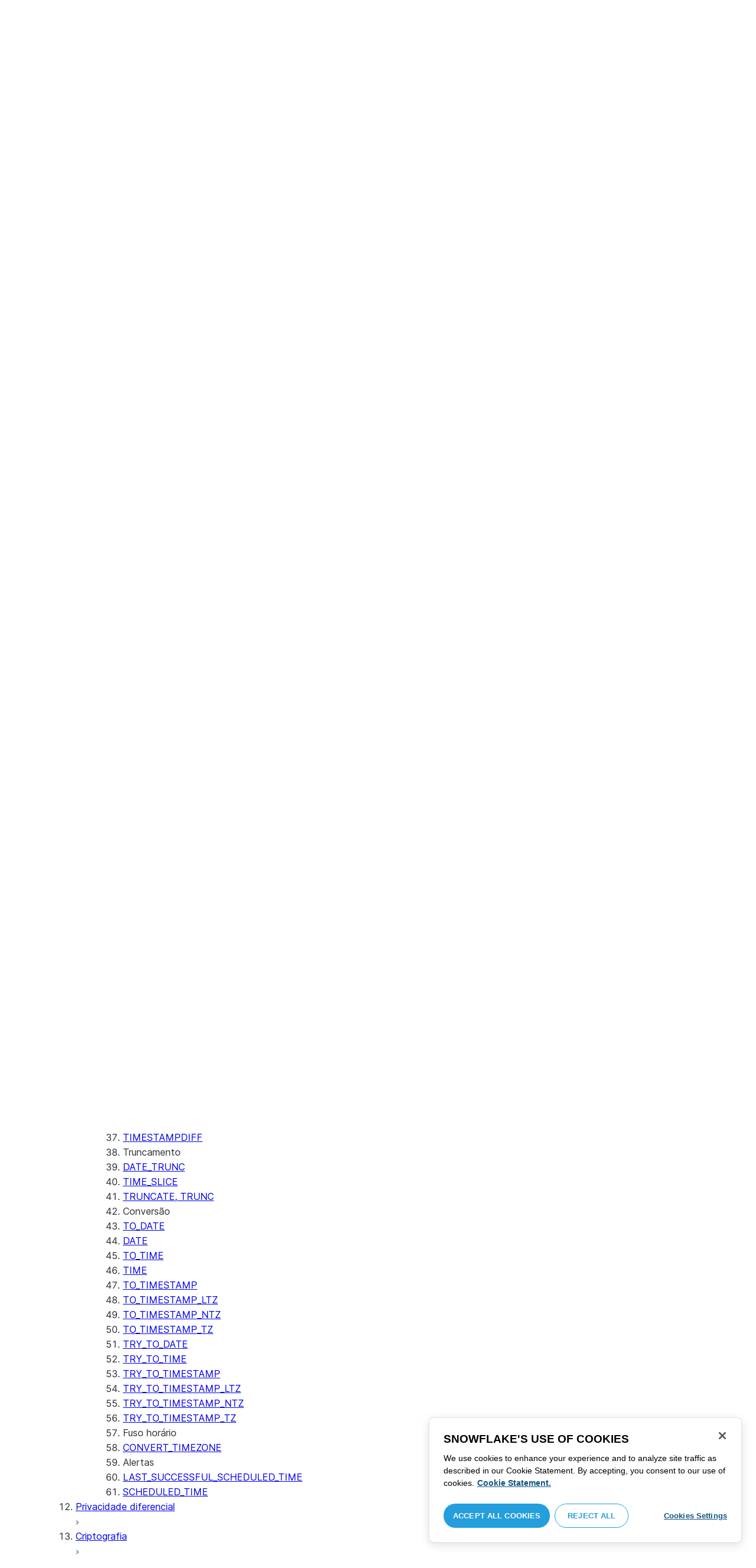

--- FILE ---
content_type: text/html; charset=utf-8
request_url: https://docs.snowflake.com/pt/sql-reference/functions/try_to_date
body_size: 157589
content:
<!DOCTYPE html><html lang="pt"><head><meta charSet="utf-8" data-next-head=""/><meta name="viewport" content="width=device-width" data-next-head=""/><title data-next-head="">TRY_TO_DATE | Snowflake Documentation</title><link rel="canonical" href="https://docs.snowflake.com/pt/sql-reference/functions/try_to_date" data-next-head=""/><link rel="icon" sizes="any" type="image/svg+xml" href="/images/favicon/favicon.svg"/><link rel="shortcut icon" sizes="48x48" href="/images/favicon/favicon.ico"/><link rel="apple-touch-icon" sizes="180x180" href="/images/favicon/apple-touch-icon.png"/><link rel="icon" type="image/png" sizes="32x32" href="/images/favicon/favicon-32x32.png"/><link rel="icon" type="image/png" sizes="16x16" href="/images/favicon/favicon-16x16.png"/><link rel="preload" href="/fonts/inter-regular.woff2" as="font" type="font/woff2" crossorigin=""/><link rel="preload" href="/fonts/inter-semi-bold.woff2" as="font" type="font/woff2" crossorigin=""/><link rel="preload" href="/fonts/inter-bold.woff2" as="font" type="font/woff2" crossorigin=""/><link rel="preload" href="/i18n/_next/static/css/1798a9cdb982c6f2.css" as="style"/><script src="/scripts/darkmode.js"></script><script src="/scripts/oneTrust_production/scripttemplates/otSDKStub.js" type="text/javascript" charSet="UTF-8" data-domain-script="e2fcdaea-38d6-4c35-8d59-c2f96dbce597" data-ignore-ga="true"></script><script type="text/javascript">
                // Initialize default Google Analytics consent before OneTrust loads
                window.dataLayer = window.dataLayer || [];
                function gtag(){dataLayer.push(arguments);}
                window.gtag = gtag;
                gtag('consent', 'default', {
                  'analytics_storage': 'denied',
                  'ad_storage': 'denied',
                  'ad_user_data': 'denied', 
                  'ad_personalization': 'denied',
                  'functionality_storage': 'denied',
                  'personalization_storage': 'denied',
                  'security_storage': 'granted'
                });
              </script><link rel="stylesheet" href="/i18n/_next/static/css/1798a9cdb982c6f2.css" data-n-g=""/><noscript data-n-css=""></noscript><script defer="" noModule="" src="/i18n/_next/static/chunks/polyfills-42372ed130431b0a.js"></script><script src="/i18n/_next/static/chunks/webpack-7a8eafcd81cf7903.js" defer=""></script><script src="/i18n/_next/static/chunks/framework-70b267e62cb32d0c.js" defer=""></script><script src="/i18n/_next/static/chunks/main-d14a6c5dc603063b.js" defer=""></script><script src="/i18n/_next/static/chunks/pages/_app-0fa9702ca8c57784.js" defer=""></script><script src="/i18n/_next/static/chunks/959-192d991f123f29f1.js" defer=""></script><script src="/i18n/_next/static/chunks/258-4d5a21059a967521.js" defer=""></script><script src="/i18n/_next/static/chunks/849-1583e6c625130edf.js" defer=""></script><script src="/i18n/_next/static/chunks/519-b26ea4ae259127e0.js" defer=""></script><script src="/i18n/_next/static/chunks/pages/%5B...path%5D-489c70be9a4621b9.js" defer=""></script><script src="/i18n/_next/static/3iBoViGj3hgEzUIxsQQCk/_buildManifest.js" defer=""></script><script src="/i18n/_next/static/3iBoViGj3hgEzUIxsQQCk/_ssgManifest.js" defer=""></script></head><body><div id="__next"><div class="h-full relative overflow-y-hidden flex flex-col"><nav id="masthead" class="print:hidden flex flex-col"><div class="flex items-center justify-between w-full px-6 border-b py-2"><a href="https://docs.snowflake.com" class="flex flex-1 my-2 flex-col sm:flex-row sm:items-center items-start"><svg xmlns="http://www.w3.org/2000/svg" width="102" height="24" viewBox="0 0 102 24" fill="none"><path fill-rule="evenodd" clip-rule="evenodd" d="M62.6792 7.50872L62.6761 7.50679C62.6761 7.50679 62.6747 7.50562 62.6729 7.50562C62.6038 7.47437 62.5284 7.45813 62.4562 7.45813C62.3386 7.45898 62.2259 7.49541 62.1277 7.55931C62.0276 7.62524 61.9428 7.72138 61.8943 7.84166V7.84463L59.6011 14.3663L57.8338 9.99498L57.8311 9.9931C57.7813 9.87089 57.6924 9.77644 57.5915 9.7107C57.4896 9.64477 57.372 9.60849 57.2482 9.60849C57.1279 9.60849 57.0157 9.64769 56.917 9.71155C56.8191 9.77733 56.7312 9.87089 56.6818 9.9931L56.6805 9.99498L54.9096 14.3691L52.6043 7.85032H52.6025C52.5625 7.7243 52.4804 7.62609 52.383 7.56119C52.2843 7.49541 52.1685 7.45898 52.0491 7.45813C51.9728 7.45813 51.8961 7.47437 51.8229 7.50562H51.8198L51.8171 7.50872C51.6021 7.61282 51.4707 7.83597 51.4702 8.07917C51.4702 8.15564 51.4846 8.23178 51.5128 8.30722L54.3477 16.22V16.2227C54.3697 16.2818 54.4011 16.3401 54.4469 16.3974C54.4801 16.4383 54.529 16.4728 54.5793 16.5015C54.5887 16.5108 54.6031 16.5241 54.6251 16.5384C54.6489 16.5538 54.6794 16.5645 54.7103 16.57C54.7611 16.5875 54.8279 16.6128 54.9177 16.6128C55.0326 16.6128 55.1389 16.57 55.2345 16.5061C55.3238 16.4442 55.4037 16.3515 55.4477 16.2314L55.4549 16.2257L57.2482 11.7711L59.0437 16.2075H59.0455C59.0868 16.3258 59.1595 16.4185 59.2439 16.4843C59.3332 16.5538 59.4328 16.5968 59.5387 16.6128H59.6141C59.6854 16.6128 59.7555 16.5987 59.8138 16.5748C59.8753 16.5502 59.9251 16.5175 59.9664 16.4853C60.0629 16.4088 60.1369 16.3039 60.1831 16.1874V16.1848L63.0005 8.30722C63.0284 8.23178 63.0427 8.15654 63.0427 8.08039C63.0418 7.83893 62.9049 7.609 62.6792 7.50872ZM49.7164 12.0261C49.7164 11.0969 49.3731 10.2553 48.8269 9.64769C48.2776 9.03889 47.534 8.66675 46.7262 8.66675C45.9184 8.66675 45.173 9.03889 44.6249 9.64769C44.0776 10.2553 43.7343 11.0969 43.7343 12.0261C43.7343 12.9544 44.0776 13.7881 44.6249 14.3919C45.173 14.9979 45.9184 15.3642 46.7262 15.3642C47.534 15.3642 48.2803 14.9979 48.8269 14.3919C49.3731 13.7881 49.7164 12.9544 49.7164 12.0261ZM49.7007 8.80035C50.4591 9.63611 50.92 10.7829 50.9218 12.0261C50.92 13.2692 50.4591 14.4148 49.7007 15.2507C48.9481 16.0853 47.8971 16.613 46.728 16.613C45.5684 16.613 44.5156 16.0853 43.7602 15.2507C43.0036 14.4148 42.5353 13.2692 42.5353 12.0261C42.5353 10.7829 43.0036 9.63611 43.7602 8.80035C44.5156 7.96646 45.5684 7.43898 46.728 7.43898C47.8971 7.43898 48.9481 7.96646 49.7007 8.80035ZM37.7615 7.45522C36.8213 7.45522 35.9631 7.83597 35.3223 8.44355V8.08039C35.3213 7.91333 35.2617 7.75762 35.1569 7.64317C35.0552 7.53065 34.9044 7.45522 34.7393 7.45522C34.5683 7.45522 34.4142 7.52665 34.3069 7.64213C34.2013 7.75573 34.138 7.91333 34.138 8.08039V16.1771L34.1627 16.2027L34.1637 16.2067C34.1702 16.2334 34.1865 16.2629 34.2039 16.2914C34.2857 16.4412 34.4197 16.5548 34.5858 16.6052L34.6097 16.613H34.7393C34.8257 16.613 34.9127 16.594 34.9954 16.5538C35.0643 16.5195 35.1285 16.4642 35.1799 16.3936L35.1818 16.3945C35.1881 16.3879 35.1901 16.3793 35.1974 16.3727C35.2002 16.3717 35.2029 16.3688 35.2047 16.3658C35.2367 16.323 35.2635 16.2792 35.2801 16.2381C35.2976 16.1894 35.3085 16.1435 35.3168 16.1083L35.3223 16.0853V11.2236C35.3397 10.5282 35.6151 9.89955 36.0568 9.44246C36.4955 8.98571 37.0967 8.70317 37.7615 8.70317C38.4373 8.70317 39.0403 8.98571 39.4773 9.44246C39.9161 9.8978 40.1824 10.5254 40.1824 11.2171V15.9911C40.1824 16.1654 40.2539 16.3268 40.3624 16.4375C40.4734 16.5479 40.6248 16.613 40.7828 16.613C40.9434 16.613 41.0941 16.5479 41.2042 16.4375C41.3162 16.3268 41.3841 16.1654 41.3841 15.9911V11.2171C41.3841 9.15644 39.7646 7.45813 37.7615 7.45522ZM96.9417 11.1406C96.6001 9.701 95.384 8.6754 93.9959 8.67832C92.5729 8.67832 91.3728 9.68204 91.0013 11.1406H96.9417ZM98.257 11.7304V11.7922C98.257 11.965 98.183 12.1205 98.0703 12.2227C97.9581 12.3256 97.8123 12.3791 97.6552 12.381H90.9178C91.0892 14.0894 92.4019 15.351 93.969 15.3642H94.3666C94.8849 15.3661 95.3903 15.18 95.8345 14.8719C96.2797 14.5667 96.6643 14.1402 96.9354 13.6707C96.991 13.5706 97.0714 13.4943 97.1584 13.4475C97.2473 13.397 97.3429 13.374 97.4394 13.374C97.5457 13.374 97.6512 13.4027 97.7441 13.4608L97.7504 13.4637L97.758 13.4694C97.9267 13.5982 98.0326 13.7948 98.0326 14.0106C98.0326 14.1202 98.0048 14.2318 97.9469 14.3328L97.9451 14.3368L97.9433 14.3385C97.5668 14.9608 97.0534 15.5283 96.444 15.9396C95.8336 16.3517 95.1259 16.613 94.3666 16.613H93.9627C92.7802 16.6043 91.7117 16.0853 90.9411 15.2554C90.1728 14.4283 89.6994 13.292 89.6994 12.0434C89.6994 10.7734 90.1769 9.62096 90.9514 8.78708C91.7265 7.95423 92.8031 7.43898 93.9959 7.43898C95.134 7.43898 96.1568 7.90933 96.9143 8.67936C97.6718 9.44919 98.1664 10.5185 98.2548 11.7216L98.257 11.7304ZM70.6211 3.67057C70.4569 3.67057 70.3065 3.74221 70.1984 3.85475C70.0898 3.96643 70.0211 4.12384 70.0211 4.29455V15.9911C70.0211 16.1618 70.0898 16.3182 70.1984 16.429C70.3065 16.5395 70.4569 16.613 70.6211 16.613C70.9618 16.613 71.2373 16.3344 71.2391 15.9911V4.29455C71.2373 3.9502 70.9618 3.67057 70.6211 3.67057ZM31.36 11.8027C30.8751 11.5652 30.3252 11.3897 29.7764 11.2008C29.2714 11.0234 28.759 10.8725 28.3936 10.6742C28.2101 10.572 28.0669 10.4643 27.9742 10.3431C27.8795 10.2221 27.8337 10.0989 27.8309 9.93093C27.8319 9.701 27.8961 9.51597 28.0044 9.35183C28.1687 9.10675 28.4441 8.91583 28.7452 8.79258C29.0427 8.669 29.365 8.61065 29.5954 8.61065C30.2765 8.61169 30.7072 8.84731 31.0378 9.09136C31.201 9.21461 31.3389 9.33941 31.4693 9.44246C31.5362 9.49597 31.5987 9.54463 31.6712 9.58072C31.7399 9.61611 31.8207 9.64477 31.909 9.64477C31.9649 9.64477 32.0211 9.63423 32.0722 9.61145C32.1263 9.58868 32.1734 9.55602 32.2184 9.51597C32.2624 9.47319 32.3001 9.42157 32.3267 9.36425C32.3506 9.30505 32.3615 9.24411 32.3615 9.18406C32.3615 9.07324 32.3275 8.96933 32.2788 8.87183C32.188 8.70025 32.0483 8.53625 31.8704 8.37211C31.606 8.12788 31.2572 7.89503 30.8816 7.71964C30.5051 7.54411 30.1013 7.42468 29.7166 7.42468C28.8251 7.42468 28.0807 7.63456 27.5398 8.02119C27.258 8.22331 27.0102 8.44458 26.8349 8.74995C26.6567 9.05616 26.5575 9.43399 26.5447 9.92524C26.5439 9.94717 26.5439 9.9691 26.5439 9.99103C26.5421 10.4681 26.6897 10.8613 26.922 11.1692C27.2746 11.6331 27.798 11.9106 28.3112 12.1072C28.8235 12.3036 29.3356 12.421 29.6588 12.5336C30.114 12.691 30.5979 12.8617 30.9504 13.0878C31.1259 13.2033 31.2681 13.3274 31.3646 13.4637C31.4583 13.6041 31.5113 13.7489 31.5133 13.9322V13.9457C31.5123 14.2108 31.4372 14.4188 31.3131 14.5971C31.1259 14.8624 30.8147 15.0569 30.484 15.18C30.1546 15.3003 29.8121 15.351 29.5917 15.351C28.8142 15.351 28.2938 15.1562 27.9164 14.9608C27.7272 14.8624 27.5739 14.7651 27.4352 14.6829C27.3664 14.6439 27.3022 14.6076 27.2342 14.579C27.1681 14.5505 27.0975 14.532 27.0177 14.532C26.969 14.532 26.9158 14.5408 26.867 14.5607C26.8175 14.5827 26.7725 14.6133 26.7347 14.6504C26.6825 14.7033 26.6366 14.7621 26.6046 14.8299C26.5733 14.8978 26.5575 14.9692 26.5575 15.0436C26.5575 15.1659 26.6015 15.2775 26.6642 15.3785C26.7623 15.5243 26.9065 15.6552 27.0864 15.7859C27.2717 15.9146 27.4932 16.0417 27.7483 16.1667C28.3139 16.4442 29.0391 16.5892 29.59 16.5987H29.5917C30.4484 16.5987 31.1882 16.3936 31.8116 15.9167V15.9155H31.8124C32.422 15.4386 32.8012 14.7297 32.8012 13.9293C32.8012 13.4895 32.7021 13.1164 32.5287 12.8113C32.267 12.3485 31.8418 12.0434 31.36 11.8027ZM79.6751 12.0261C79.6751 11.0881 79.3345 10.2477 78.7901 9.64115C78.2462 9.03616 77.5004 8.669 76.6841 8.66693C75.874 8.66693 75.1309 9.03616 74.5816 9.64115C74.0363 10.2477 73.6912 11.0881 73.6912 12.0261C73.6912 12.963 74.0363 13.7979 74.5816 14.3996C75.1277 15.0017 75.874 15.3642 76.6841 15.3642C77.5022 15.3642 78.2485 15.0017 78.7919 14.4017C79.3345 13.7979 79.6751 12.9639 79.6751 12.0261ZM80.6961 7.61282C80.8069 7.7243 80.8756 7.88571 80.8756 8.06002V15.9911C80.8756 16.1618 80.8056 16.3182 80.6997 16.429C80.5911 16.5395 80.4416 16.613 80.2765 16.613C80.1113 16.613 79.9597 16.5395 79.8533 16.429C79.7447 16.3182 79.6751 16.1618 79.6751 15.9911V15.2173C78.9194 16.0655 77.8581 16.613 76.6841 16.613C75.5155 16.613 74.4631 16.0912 73.7096 15.2554C72.953 14.4236 72.4903 13.2777 72.4903 12.0261C72.4903 10.7745 72.953 9.6275 73.7096 8.79484C74.4631 7.95992 75.5155 7.43898 76.6841 7.43898C77.8576 7.43898 78.9194 7.9706 79.6751 8.8147V8.06002C79.6751 7.88571 79.7438 7.7243 79.8551 7.61282C79.9659 7.50303 80.1158 7.43898 80.2765 7.43898C80.4354 7.43898 80.5866 7.50303 80.6961 7.61282ZM89.1725 8.417C89.2919 8.2939 89.3565 8.1306 89.3565 7.96853C89.3565 7.80924 89.2919 7.64976 89.1712 7.53428H89.1725C89.1712 7.53065 89.1685 7.53065 89.1685 7.53065C89.168 7.52769 89.1658 7.52665 89.1658 7.52665H89.164C89.0482 7.40844 88.8997 7.34355 88.7462 7.34355C88.5914 7.34355 88.4397 7.41065 88.3239 7.53065L83.6302 12.2846V4.29455C83.6302 3.9502 83.3528 3.67057 83.0122 3.67057C82.848 3.67057 82.6976 3.74221 82.5899 3.85475C82.4831 3.96643 82.4117 4.12384 82.4117 4.29455V15.9911C82.4117 16.1618 82.4831 16.3182 82.5899 16.429C82.6976 16.5395 82.848 16.613 83.0122 16.613C83.3528 16.613 83.6302 16.3344 83.6302 15.9911V14.061L85.1587 12.4745L88.2745 16.3812C88.3333 16.4709 88.4132 16.5327 88.4922 16.5653C88.5819 16.6007 88.6694 16.613 88.7471 16.613C88.8548 16.613 89.006 16.5892 89.1393 16.4804L89.1469 16.4758L89.1546 16.467C89.2793 16.3392 89.3502 16.1694 89.3502 15.9957C89.3502 15.8497 89.2982 15.7009 89.2017 15.5819V15.5799L86.0298 11.5728L89.1694 8.417H89.1725ZM68.1444 3.69837H68.0102C67.9927 3.69837 67.9756 3.70026 67.9572 3.70095C67.9406 3.70026 67.9231 3.69837 67.9056 3.69837C67.5596 3.69837 67.2235 3.73927 66.9093 3.84802C66.6001 3.95486 66.3147 4.13144 66.0935 4.3995L66.0926 4.39847L66.0917 4.3995V4.40037C65.8633 4.66463 65.7125 4.98049 65.6209 5.33936C65.5289 5.69992 65.4912 6.10628 65.4876 6.56802V7.46209H64.5389C64.2095 7.46402 63.9479 7.73776 63.9479 8.06882C63.9461 8.24712 64.013 8.41131 64.1216 8.52971C64.2306 8.64604 64.3801 8.72232 64.5465 8.73183H65.4876V16.0063L65.4863 16.0234C65.4863 16.1941 65.5554 16.3515 65.6667 16.4642C65.7766 16.5748 65.931 16.6406 66.0989 16.6406C66.4184 16.6389 66.6809 16.3679 66.6818 16.0234V8.73183H67.7019C67.8661 8.72232 68.0178 8.6507 68.126 8.53522C68.2373 8.41992 68.305 8.25785 68.305 8.08213V8.05846C68.3014 7.73103 68.038 7.46209 67.7082 7.46209H66.6818V6.57178C66.6885 6.1779 66.7276 5.88308 66.7846 5.66853C66.8398 5.45277 66.9152 5.31729 66.9829 5.23338C67.0494 5.15898 67.1355 5.09686 67.276 5.04712C67.4173 4.99969 67.6126 4.9691 67.8773 4.9691H67.9083C67.924 4.9691 67.9406 4.96618 67.9554 4.96618C67.9738 4.96618 67.9909 4.9691 68.0102 4.9691H68.0874H68.1444C68.4827 4.9691 68.756 4.68483 68.756 4.33357C68.756 3.98265 68.4827 3.69837 68.1444 3.69837ZM7.67882 12.439C7.72747 12.2796 7.74775 12.1155 7.74407 11.9534C7.73846 11.836 7.72383 11.7188 7.69174 11.6015C7.59526 11.2371 7.3667 10.9115 7.02419 10.7063L2.153 7.78336C1.46535 7.37202 0.588678 7.61658 0.194023 8.33018C-0.20445 9.0427 0.0305809 9.95268 0.718234 10.3651L3.44027 12.0011L0.718234 13.6325C0.0305809 14.0456 -0.20362 14.9558 0.194023 15.6713C0.588678 16.3829 1.46535 16.6263 2.153 16.215L7.02419 13.2901C7.35292 13.0935 7.576 12.7852 7.67882 12.439ZM9.00081 15.1781C8.72091 15.1532 8.42993 15.2143 8.16816 15.3728L3.29328 18.2938C2.60745 18.706 2.37325 19.6209 2.76907 20.3347C3.16671 21.0465 4.04255 21.2916 4.72737 20.8775L7.45856 19.2403V22.5117C7.45856 23.336 8.10021 24.0038 8.89432 24.0038C9.68461 24.0038 10.3283 23.336 10.3283 22.5117V16.6634C10.3283 15.8782 9.74259 15.2333 9.00081 15.1781ZM13.9931 8.82209C14.2721 8.84609 14.5623 8.78411 14.8241 8.62755L19.6979 5.70373C20.3848 5.29136 20.6178 4.38034 20.223 3.6647C19.8273 2.95235 18.9507 2.70793 18.2648 3.11995L15.5355 4.75903V1.48654C15.5355 0.664582 14.8938 -0.00341797 14.0997 -0.00341797C13.3056 -0.00341797 12.6656 0.664582 12.6656 1.48654V7.33489C12.6656 8.11922 13.2496 8.76515 13.9931 8.82209ZM3.29328 5.70373L8.16816 8.62755C8.42993 8.78411 8.72091 8.84609 9.00081 8.82209C9.74259 8.76515 10.3283 8.11922 10.3283 7.33489V1.48654C10.3283 0.664582 9.68461 -0.00341797 8.89432 -0.00341797C8.10021 -0.00341797 7.45856 0.664582 7.45856 1.48654V4.75903L4.72737 3.11995C4.04255 2.70793 3.16671 2.95235 2.76907 3.6647C2.37325 4.38034 2.60745 5.29136 3.29328 5.70373ZM12.4545 11.9888C12.4545 11.9039 12.405 11.7855 12.3472 11.7227L11.7605 11.1157C11.7027 11.0558 11.5888 11.0061 11.5069 11.0061H11.4841C11.4024 11.0061 11.2887 11.0558 11.2317 11.1157L10.645 11.7227C10.5862 11.7855 10.5412 11.9039 10.5412 11.9888V12.0126C10.5412 12.0965 10.5862 12.2139 10.645 12.275L11.2317 12.8836C11.2895 12.9437 11.4024 12.9932 11.4841 12.9932H11.5069C11.5888 12.9932 11.7027 12.9437 11.7605 12.8836L12.3472 12.275C12.405 12.2139 12.4545 12.0965 12.4545 12.0126V11.9888ZM14.074 12.5725L12.0479 14.6755C11.9899 14.7372 11.878 14.7878 11.7936 14.7878H11.6466H11.3473H11.1978C11.1159 14.7878 11.0021 14.7372 10.9433 14.6755L8.91824 12.5725C8.86026 12.5133 8.81345 12.3942 8.81345 12.3102V12.1547V11.8436V11.6902C8.81345 11.6042 8.86026 11.485 8.91824 11.4249L10.9433 9.32213C11.0021 9.2602 11.1159 9.2115 11.1978 9.2115H11.3473H11.6466H11.7936C11.8761 9.2115 11.9899 9.2602 12.0479 9.32213L14.074 11.4249C14.1318 11.485 14.1786 11.6042 14.1786 11.6902V11.8436V12.1547V12.3102C14.1786 12.3942 14.1318 12.5133 14.074 12.5725ZM19.6979 18.2938L14.8241 15.3728C14.5623 15.2143 14.2721 15.1532 13.9931 15.1781C13.2496 15.2333 12.6656 15.8782 12.6656 16.6634V22.5117C12.6656 23.336 13.3056 24.0038 14.0997 24.0038C14.8938 24.0038 15.5355 23.336 15.5355 22.5117V19.2403L18.2648 20.8775C18.9505 21.2916 19.8273 21.0465 20.223 20.3347C20.6178 19.6209 20.3848 18.706 19.6979 18.2938ZM22.275 10.3651L19.5528 12.0011L22.275 13.6325C22.9625 14.0456 23.1975 14.9558 22.8 15.6713C22.4034 16.3829 21.5259 16.6263 20.8409 16.215L15.966 13.2901C15.6409 13.0935 15.4153 12.7852 15.3151 12.439C15.2674 12.2796 15.2453 12.1155 15.2508 11.9534C15.2536 11.836 15.2701 11.7188 15.3013 11.6015C15.3988 11.2371 15.6273 10.9117 15.966 10.7063L20.8409 7.78336C21.5259 7.37202 22.4034 7.61658 22.8 8.33018C23.1975 9.0427 22.9625 9.95268 22.275 10.3651ZM101.327 7.44726C101.327 8.26731 100.799 8.95173 99.9166 8.95173C99.0401 8.95173 98.5182 8.26077 98.5182 7.44726C98.5182 6.62722 99.0401 5.94265 99.9166 5.94265C100.799 5.94265 101.327 6.62722 101.327 7.44726ZM101.047 7.44726C101.047 6.74995 100.6 6.2202 99.9166 6.2202C99.2452 6.2202 98.7978 6.72388 98.7978 7.44726C98.7978 8.13804 99.2452 8.67399 99.9166 8.67399C100.6 8.67399 101.047 8.14463 101.047 7.44726ZM99.3632 6.7691H99.966C100.295 6.7691 100.513 6.95635 100.513 7.24689C100.513 7.42778 100.426 7.56326 100.295 7.64731L100.531 8.00237V8.07348H100.19L99.9597 7.73122H99.6926V8.07348H99.3632V6.7691ZM99.9597 7.08566H99.6926V7.42778H99.9597C100.084 7.42778 100.165 7.36957 100.165 7.25997C100.165 7.14364 100.09 7.08566 99.9597 7.08566Z" fill="#29B5E8"></path></svg><span class="ml-[14px] text-[12px] font-extrabold tracking-[.72px] text-primary">DOCUMENTATION</span></a><div class="flex justify-end items-center md:max-w-[440px] flex-1 gap-6"><div class="flex items-center lg:hidden"><div class="mr-4"><button type="button" class="rounded-lg ui-icon flex align-center" aria-label="Search"><svg width="19" height="20" viewBox="0 0 19 20" fill="none" class="scale-110 fill-black-10 dark:fill-gray-50 dark:stroke-gray-50 shrink-0" xmlns="http://www.w3.org/2000/svg"><path fill-rule="evenodd" clip-rule="evenodd" d="M2.50157 7.50472C2.50157 4.74156 4.74156 2.50157 7.50472 2.50157C10.2679 2.50157 12.5079 4.74156 12.5079 7.50472C12.5079 10.2679 10.2679 12.5079 7.50472 12.5079C4.74156 12.5079 2.50157 10.2679 2.50157 7.50472ZM7.50472 0C3.35998 0 0 3.35998 0 7.50472C0 11.6495 3.35998 15.0094 7.50472 15.0094C9.02874 15.0094 10.4467 14.5552 11.6305 13.7746L16.5548 18.6989C17.0432 19.1874 17.8352 19.1874 18.3237 18.6989C18.8121 18.2105 18.8121 17.4185 18.3237 16.9301L13.4625 12.0689C14.4328 10.8043 15.0094 9.22184 15.0094 7.50472C15.0094 3.35998 11.6495 0 7.50472 0Z"></path></svg></button></div><div><button type="button" class="rounded-lg ui-icon flex align-center" aria-label="Search"><svg width="20" height="18" viewBox="0 0 20 18" fill="none" xmlns="http://www.w3.org/2000/svg" class="scale-110 fill-black-10 dark:fill-gray-50 dark:stroke-gray-50 shrink-0"><path fill-rule="evenodd" clip-rule="evenodd" d="M1.25 0C0.559644 0 0 0.559644 0 1.25C0 1.94036 0.559644 2.5 1.25 2.5H18.75C19.4404 2.5 20 1.94036 20 1.25C20 0.559644 19.4404 0 18.75 0H1.25ZM1.25 5C0.559644 5 0 5.55964 0 6.25C0 6.94036 0.559644 7.5 1.25 7.5H18.75C19.4404 7.5 20 6.94036 20 6.25C20 5.55964 19.4404 5 18.75 5H1.25ZM0 11.25C0 10.5596 0.559644 10 1.25 10H18.75C19.4404 10 20 10.5596 20 11.25C20 11.9404 19.4404 12.5 18.75 12.5H1.25C0.559644 12.5 0 11.9404 0 11.25ZM1.25 15C0.559644 15 0 15.5596 0 16.25C0 16.9404 0.559644 17.5 1.25 17.5H10C10.6904 17.5 11.25 16.9404 11.25 16.25C11.25 15.5596 10.6904 15 10 15H1.25Z"></path></svg></button></div></div><div class="relative border h-full rounded-md items-center px-3 gap-2 w-full bg-gray-10 dark:bg-gray-85 hover:border-gray-50 hidden lg:flex" role="search"><svg xmlns="http://www.w3.org/2000/svg" width="12" height="12" viewBox="0 0 12 12" fill="none" stroke="none" class="fill-black-10 dark:fill-gray-50 stroke-black-10 dark:stroke-gray-50 shrink-0 m-0 h-3 w-3"><circle cx="4.5" cy="4.5" r="4" fill="none"></circle><path d="M7.85355 7.14645C7.65829 6.95118 7.34171 6.95118 7.14645 7.14645C6.95118 7.34171 6.95118 7.65829 7.14645 7.85355L7.85355 7.14645ZM10.682 11.3891L11.0355 11.7426L11.7426 11.0355L11.3891 10.682L10.682 11.3891ZM7.14645 7.85355L10.682 11.3891L11.3891 10.682L7.85355 7.14645L7.14645 7.85355Z" stroke="none"></path></svg><input autoComplete="off" placeholder="Pesquisa" role="searchbox" class="outline-hidden w-full bg-gray-10 dark:bg-gray-85 placeholder:text-secondary pr-3 py-2 text-sm" name="q"/><span class="text-secondary text-xs font-normal font-mono leading-none px-1.5 py-1 bg-level-3 hidden sm:inline-flex rounded-sm border border-slate-300 ">/</span></div><div class="w-12 shrink-0 hidden lg:block"></div></div></div><div class="hidden lg:flex border-b gap-3 pl-6"><div class="flex flex-col mt-2 gap-2 justify-between"><a href="/pt/user-guide-getting-started" target="" rel="" class="flex items-center whitespace-nowrap p-2 hover:bg-level-3 rounded-md text-masthead-link">Introdução</a><div class="h-[3px] rounded-tl-[5px] rounded-tr-[5px] mx-2"></div></div><div class="flex flex-col mt-2 gap-2 justify-between"><a href="/pt/guides" target="" rel="" class="flex items-center whitespace-nowrap p-2 hover:bg-level-3 rounded-md text-masthead-link">Guias</a><div class="h-[3px] rounded-tl-[5px] rounded-tr-[5px] mx-2"></div></div><div class="flex flex-col mt-2 gap-2 justify-between"><a href="/pt/developer" target="" rel="" class="flex items-center whitespace-nowrap p-2 hover:bg-level-3 rounded-md text-masthead-link">Desenvolvedor</a><div class="h-[3px] rounded-tl-[5px] rounded-tr-[5px] mx-2"></div></div><div class="flex flex-col mt-2 gap-2 justify-between"><a href="/pt/reference" target="" rel="" class="flex items-center whitespace-nowrap p-2 hover:bg-level-3 rounded-md text-masthead-link text-link">Referência</a><div class="h-[3px] rounded-tl-[5px] rounded-tr-[5px] mx-2 bg-blue-50 dark:bg-blue-30"></div></div><div class="flex flex-col mt-2 gap-2 justify-between"><a href="/pt/release-notes/overview" target="" rel="" class="flex items-center whitespace-nowrap p-2 hover:bg-level-3 rounded-md text-masthead-link">Notas de lançamento</a><div class="h-[3px] rounded-tl-[5px] rounded-tr-[5px] mx-2"></div></div><div class="flex flex-col mt-2 gap-2 justify-between"><a href="/pt/tutorials" target="" rel="" class="flex items-center whitespace-nowrap p-2 hover:bg-level-3 rounded-md text-masthead-link">Tutoriais</a><div class="h-[3px] rounded-tl-[5px] rounded-tr-[5px] mx-2"></div></div><div class="flex flex-col mt-2 gap-2 justify-between"><a href="https://status.snowflake.com" target="_blank" rel="noreferrer" class="flex items-center whitespace-nowrap p-2 hover:bg-level-3 rounded-md text-masthead-link">Status<span class="ml-[10px]"><span class=""><svg aria-hidden="true" focusable="false" data-prefix="fas" data-icon="circle-question" class="svg-inline--fa fa-circle-question " role="img" xmlns="http://www.w3.org/2000/svg" viewBox="0 0 512 512"><path fill="currentColor" d="M256 512A256 256 0 1 0 256 0a256 256 0 1 0 0 512zM169.8 165.3c7.9-22.3 29.1-37.3 52.8-37.3l58.3 0c34.9 0 63.1 28.3 63.1 63.1c0 22.6-12.1 43.5-31.7 54.8L280 264.4c-.2 13-10.9 23.6-24 23.6c-13.3 0-24-10.7-24-24l0-13.5c0-8.6 4.6-16.5 12.1-20.8l44.3-25.4c4.7-2.7 7.6-7.7 7.6-13.1c0-8.4-6.8-15.1-15.1-15.1l-58.3 0c-3.4 0-6.4 2.1-7.5 5.3l-.4 1.2c-4.4 12.5-18.2 19-30.6 14.6s-19-18.2-14.6-30.6l.4-1.2zM224 352a32 32 0 1 1 64 0 32 32 0 1 1 -64 0z"></path></svg></span></span></a><div class="h-[3px] rounded-tl-[5px] rounded-tr-[5px] mx-2"></div></div></div></nav><div class="grid h-full auto-rows-auto relative overflow-y-hidden"><main class="flex overflow-y-hidden"><aside class="flex-none hidden lg:block overflow-y-auto bg-lightgray border-r pb-8 scroll-bar w-80 scroll-bar-stable" data-testid="toc-wrapper"><div class="pt-6 pl-1"><nav id="toc"><ol><li class="font-normal"><div class="px-3 text-sm rounded-md hover:bg-level-3 mx-5 flex justify-between items-center"><a href="/pt/reference" class="w-full py-2 text-ellipsis overflow-hidden text-sm leading-4" title="Visão geral"><span>Visão geral</span></a></div><ul></ul></li><li class="font-normal"><div class="px-3 text-sm rounded-md hover:bg-level-3 mx-5 flex justify-between items-center"><a href="/pt/sql-reference-data-types" class="w-full py-2 text-ellipsis overflow-hidden text-sm leading-4" title="Referência dos tipos de dados SQL"><span>Referência dos tipos de dados SQL</span></a><div class="w-5 h-5 cursor-pointer flex justify-center items-center select-none py-2" style="transform:rotate(0deg)"><svg width="6" height="8" viewBox="0 0 6 8" fill="none" xmlns="http://www.w3.org/2000/svg"><path d="M2 6.5L4.5 4L2 1.5" stroke="#8A96AD" stroke-width="2" stroke-linecap="square" stroke-linejoin="round"></path></svg></div></div><ul><ol class="overflow-hidden" style="height:0;opacity:0"><div></div></ol></ul></li><li class="font-normal"><div class="px-3 text-sm rounded-md hover:bg-level-3 mx-5 flex justify-between items-center"><a href="/pt/sql-reference-commands" class="w-full py-2 text-ellipsis overflow-hidden text-sm leading-4" title="Referência de comando de SQL"><span>Referência de comando de SQL</span></a><div class="w-5 h-5 cursor-pointer flex justify-center items-center select-none py-2" style="transform:rotate(0deg)"><svg width="6" height="8" viewBox="0 0 6 8" fill="none" xmlns="http://www.w3.org/2000/svg"><path d="M2 6.5L4.5 4L2 1.5" stroke="#8A96AD" stroke-width="2" stroke-linecap="square" stroke-linejoin="round"></path></svg></div></div><ul><ol class="overflow-hidden" style="height:0;opacity:0"><div></div></ol></ul></li><li class="font-normal"><div class="px-3 text-sm rounded-md hover:bg-level-3 mx-5 flex justify-between items-center"><a href="/pt/sql-reference-functions" class="w-full py-2 text-ellipsis overflow-hidden text-sm leading-4" title="Referência de funções e procedimentos armazenados"><span>Referência de funções e procedimentos armazenados</span></a><div class="w-5 h-5 cursor-pointer flex justify-center items-center select-none py-2" style="transform:rotate(90deg)"><svg width="6" height="8" viewBox="0 0 6 8" fill="none" xmlns="http://www.w3.org/2000/svg"><path d="M2 6.5L4.5 4L2 1.5" stroke="#8A96AD" stroke-width="2" stroke-linecap="square" stroke-linejoin="round"></path></svg></div></div><ul><ol class="overflow-hidden" style="height:auto;opacity:0"><div><li class="font-normal"><div class="px-3 text-sm rounded-md hover:bg-level-3 mx-5 flex justify-between items-center pl-5"><a href="/pt/sql-reference/intro-summary-operators-functions" class="w-full py-2 text-ellipsis overflow-hidden text-sm leading-4" title="Resumo de funções"><span>Resumo de funções</span></a></div><ul></ul></li><li class="font-normal"><div class="px-3 text-sm rounded-md hover:bg-level-3 mx-5 flex justify-between items-center pl-5"><a href="/pt/sql-reference/functions-all" class="w-full py-2 text-ellipsis overflow-hidden text-sm leading-4" title="Todas as funções (em ordem alfabética)"><span>Todas as funções (em ordem alfabética)</span></a></div><ul></ul></li><li class="font-normal"><div class="px-3 text-sm rounded-md hover:bg-level-3 mx-5 flex justify-between items-center pl-5"><a href="/pt/sql-reference/functions-aggregation" class="w-full py-2 text-ellipsis overflow-hidden text-sm leading-4" title="Agregação"><span>Agregação</span></a><div class="w-5 h-5 cursor-pointer flex justify-center items-center select-none py-2" style="transform:rotate(0deg)"><svg width="6" height="8" viewBox="0 0 6 8" fill="none" xmlns="http://www.w3.org/2000/svg"><path d="M2 6.5L4.5 4L2 1.5" stroke="#8A96AD" stroke-width="2" stroke-linecap="square" stroke-linejoin="round"></path></svg></div></div><ul><ol class="overflow-hidden" style="height:0;opacity:0"><div></div></ol></ul></li><li><div class="flex items-center cursor-pointer group justify-between px-3 mx-5 py-2 text-sm pl-5"><span class="block">AISQL</span><div class="w-5 h-5 cursor-pointer flex justify-center items-center select-none py-2" style="transform:rotate(0deg)"><svg width="6" height="8" viewBox="0 0 6 8" fill="none" xmlns="http://www.w3.org/2000/svg"><path d="M2 6.5L4.5 4L2 1.5" stroke="#8A96AD" stroke-width="2" stroke-linecap="square" stroke-linejoin="round"></path></svg></div></div><ol class="overflow-hidden" style="height:0;opacity:0"><div><li><div class="flex items-center cursor-pointer group justify-between px-3 mx-5 py-2 text-sm pl-7"><span class="block">Funções escalares</span><div class="w-5 h-5 cursor-pointer flex justify-center items-center select-none py-2" style="transform:rotate(0deg)"><svg width="6" height="8" viewBox="0 0 6 8" fill="none" xmlns="http://www.w3.org/2000/svg"><path d="M2 6.5L4.5 4L2 1.5" stroke="#8A96AD" stroke-width="2" stroke-linecap="square" stroke-linejoin="round"></path></svg></div></div><ol class="overflow-hidden" style="height:0;opacity:0"><div><li class="font-normal"><div class="px-3 text-sm rounded-md hover:bg-level-3 mx-5 flex justify-between items-center pl-9"><a href="/pt/sql-reference/functions/ai_classify" class="w-full py-2 text-ellipsis overflow-hidden text-sm leading-4" title="AI_CLASSIFY"><span>AI_CLASSIFY</span></a></div><ul></ul></li><li class="font-normal"><div class="px-3 text-sm rounded-md hover:bg-level-3 mx-5 flex justify-between items-center pl-9"><a href="/pt/sql-reference/functions/ai_complete" class="w-full py-2 text-ellipsis overflow-hidden text-sm leading-4" title="AI_COMPLETE"><span>AI_COMPLETE</span></a><div class="w-5 h-5 cursor-pointer flex justify-center items-center select-none py-2" style="transform:rotate(0deg)"><svg width="6" height="8" viewBox="0 0 6 8" fill="none" xmlns="http://www.w3.org/2000/svg"><path d="M2 6.5L4.5 4L2 1.5" stroke="#8A96AD" stroke-width="2" stroke-linecap="square" stroke-linejoin="round"></path></svg></div></div><ul><ol class="overflow-hidden" style="height:0;opacity:0"><div></div></ol></ul></li><li class="font-normal"><div class="px-3 text-sm rounded-md hover:bg-level-3 mx-5 flex justify-between items-center pl-9"><a href="/pt/sql-reference/functions/ai_count_tokens" class="w-full py-2 text-ellipsis overflow-hidden text-sm leading-4" title="AI_COUNT_TOKENS"><span>AI_COUNT_TOKENS</span></a></div><ul></ul></li><li class="font-normal"><div class="px-3 text-sm rounded-md hover:bg-level-3 mx-5 flex justify-between items-center pl-9"><a href="/pt/sql-reference/functions/ai_embed" class="w-full py-2 text-ellipsis overflow-hidden text-sm leading-4" title="AI_EMBED"><span>AI_EMBED</span></a></div><ul></ul></li><li class="font-normal"><div class="px-3 text-sm rounded-md hover:bg-level-3 mx-5 flex justify-between items-center pl-9"><a href="/pt/sql-reference/functions/ai_extract" class="w-full py-2 text-ellipsis overflow-hidden text-sm leading-4" title="AI_EXTRACT"><span>AI_EXTRACT</span></a></div><ul></ul></li><li class="font-normal"><div class="px-3 text-sm rounded-md hover:bg-level-3 mx-5 flex justify-between items-center pl-9"><a href="/pt/sql-reference/functions/ai_filter" class="w-full py-2 text-ellipsis overflow-hidden text-sm leading-4" title="AI_FILTER"><span>AI_FILTER</span></a></div><ul></ul></li><li class="font-normal"><div class="px-3 text-sm rounded-md hover:bg-level-3 mx-5 flex justify-between items-center pl-9"><a href="/pt/sql-reference/functions/ai_parse_document" class="w-full py-2 text-ellipsis overflow-hidden text-sm leading-4" title="AI_PARSE_DOCUMENT"><span>AI_PARSE_DOCUMENT</span></a></div><ul></ul></li><li class="font-normal"><div class="px-3 text-sm rounded-md hover:bg-level-3 mx-5 flex justify-between items-center pl-9"><a href="/pt/sql-reference/functions/ai_sentiment" class="w-full py-2 text-ellipsis overflow-hidden text-sm leading-4" title="AI_SENTIMENT"><span>AI_SENTIMENT</span></a></div><ul></ul></li><li class="font-normal"><div class="px-3 text-sm rounded-md hover:bg-level-3 mx-5 flex justify-between items-center pl-9"><a href="/pt/sql-reference/functions/ai_similarity" class="w-full py-2 text-ellipsis overflow-hidden text-sm leading-4" title="AI_SIMILARITY"><span>AI_SIMILARITY</span></a></div><ul></ul></li><li class="font-normal"><div class="px-3 text-sm rounded-md hover:bg-level-3 mx-5 flex justify-between items-center pl-9"><a href="/pt/sql-reference/functions/ai_transcribe" class="w-full py-2 text-ellipsis overflow-hidden text-sm leading-4" title="AI_TRANSCRIBE"><span>AI_TRANSCRIBE</span></a></div><ul></ul></li><li class="font-normal"><div class="px-3 text-sm rounded-md hover:bg-level-3 mx-5 flex justify-between items-center pl-9"><a href="/pt/sql-reference/functions/ai_translate" class="w-full py-2 text-ellipsis overflow-hidden text-sm leading-4" title="AI_TRANSLATE"><span>AI_TRANSLATE</span></a></div><ul></ul></li><li class="font-normal"><div class="px-3 text-sm rounded-md hover:bg-level-3 mx-5 flex justify-between items-center pl-9"><a href="/pt/sql-reference/functions/classify_text-snowflake-cortex" class="w-full py-2 text-ellipsis overflow-hidden text-sm leading-4" title="CLASSIFY_TEXT (SNOWFLAKE.CORTEX)"><span>CLASSIFY_TEXT (SNOWFLAKE.CORTEX)</span></a></div><ul></ul></li><li class="font-normal"><div class="px-3 text-sm rounded-md hover:bg-level-3 mx-5 flex justify-between items-center pl-9"><a href="/pt/sql-reference/functions/complete-snowflake-cortex" class="w-full py-2 text-ellipsis overflow-hidden text-sm leading-4" title="COMPLETE (SNOWFLAKE.CORTEX)"><span>COMPLETE (SNOWFLAKE.CORTEX)</span></a></div><ul></ul></li><li class="font-normal"><div class="px-3 text-sm rounded-md hover:bg-level-3 mx-5 flex justify-between items-center pl-9"><a href="/pt/sql-reference/functions/complete-snowflake-cortex-multimodal" class="w-full py-2 text-ellipsis overflow-hidden text-sm leading-4" title="COMPLETE multimodal (images) (SNOWFLAKE.CORTEX)"><span>COMPLETE multimodal (images) (SNOWFLAKE.CORTEX)</span></a></div><ul></ul></li><li class="font-normal"><div class="px-3 text-sm rounded-md hover:bg-level-3 mx-5 flex justify-between items-center pl-9"><a href="/pt/sql-reference/functions/embed_text-snowflake-cortex" class="w-full py-2 text-ellipsis overflow-hidden text-sm leading-4" title="EMBED_TEXT_768 (SNOWFLAKE.CORTEX)"><span>EMBED_TEXT_768 (SNOWFLAKE.CORTEX)</span></a></div><ul></ul></li><li class="font-normal"><div class="px-3 text-sm rounded-md hover:bg-level-3 mx-5 flex justify-between items-center pl-9"><a href="/pt/sql-reference/functions/embed_text_1024-snowflake-cortex" class="w-full py-2 text-ellipsis overflow-hidden text-sm leading-4" title="EMBED_TEXT_1024 (SNOWFLAKE.CORTEX)"><span>EMBED_TEXT_1024 (SNOWFLAKE.CORTEX)</span></a></div><ul></ul></li><li class="font-normal"><div class="px-3 text-sm rounded-md hover:bg-level-3 mx-5 flex justify-between items-center pl-9"><a href="/pt/sql-reference/functions/entity_sentiment-snowflake-cortex" class="w-full py-2 text-ellipsis overflow-hidden text-sm leading-4" title="ENTITY_SENTIMENT (SNOWFLAKE.CORTEX)"><span>ENTITY_SENTIMENT (SNOWFLAKE.CORTEX)</span></a></div><ul></ul></li><li class="font-normal"><div class="px-3 text-sm rounded-md hover:bg-level-3 mx-5 flex justify-between items-center pl-9"><a href="/pt/sql-reference/functions/extract_answer-snowflake-cortex" class="w-full py-2 text-ellipsis overflow-hidden text-sm leading-4" title="EXTRACT_ANSWER (SNOWFLAKE.CORTEX)"><span>EXTRACT_ANSWER (SNOWFLAKE.CORTEX)</span></a></div><ul></ul></li><li class="font-normal"><div class="px-3 text-sm rounded-md hover:bg-level-3 mx-5 flex justify-between items-center pl-9"><a href="/pt/sql-reference/functions/finetune-snowflake-cortex" class="w-full py-2 text-ellipsis overflow-hidden text-sm leading-4" title="FINETUNE (SNOWFLAKE.CORTEX)"><span>FINETUNE (SNOWFLAKE.CORTEX)</span></a><div class="w-5 h-5 cursor-pointer flex justify-center items-center select-none py-2" style="transform:rotate(0deg)"><svg width="6" height="8" viewBox="0 0 6 8" fill="none" xmlns="http://www.w3.org/2000/svg"><path d="M2 6.5L4.5 4L2 1.5" stroke="#8A96AD" stroke-width="2" stroke-linecap="square" stroke-linejoin="round"></path></svg></div></div><ul><ol class="overflow-hidden" style="height:0;opacity:0"><div></div></ol></ul></li><li class="font-normal"><div class="px-3 text-sm rounded-md hover:bg-level-3 mx-5 flex justify-between items-center pl-9"><a href="/pt/sql-reference/functions/parse_document-snowflake-cortex" class="w-full py-2 text-ellipsis overflow-hidden text-sm leading-4" title="PARSE_DOCUMENT (SNOWFLAKE.CORTEX)"><span>PARSE_DOCUMENT (SNOWFLAKE.CORTEX)</span></a></div><ul></ul></li><li class="font-normal"><div class="px-3 text-sm rounded-md hover:bg-level-3 mx-5 flex justify-between items-center pl-9"><a href="/pt/sql-reference/functions/sentiment-snowflake-cortex" class="w-full py-2 text-ellipsis overflow-hidden text-sm leading-4" title="SENTIMENT (SNOWFLAKE.CORTEX)"><span>SENTIMENT (SNOWFLAKE.CORTEX)</span></a></div><ul></ul></li><li class="font-normal"><div class="px-3 text-sm rounded-md hover:bg-level-3 mx-5 flex justify-between items-center pl-9"><a href="/pt/sql-reference/functions/summarize-snowflake-cortex" class="w-full py-2 text-ellipsis overflow-hidden text-sm leading-4" title="SUMMARIZE (SNOWFLAKE.CORTEX)"><span>SUMMARIZE (SNOWFLAKE.CORTEX)</span></a></div><ul></ul></li><li class="font-normal"><div class="px-3 text-sm rounded-md hover:bg-level-3 mx-5 flex justify-between items-center pl-9"><a href="/pt/sql-reference/functions/translate-snowflake-cortex" class="w-full py-2 text-ellipsis overflow-hidden text-sm leading-4" title="TRANSLATE (SNOWFLAKE.CORTEX)"><span>TRANSLATE (SNOWFLAKE.CORTEX)</span></a></div><ul></ul></li></div></ol></li><li><div class="flex items-center cursor-pointer group justify-between px-3 mx-5 py-2 text-sm pl-7"><span class="block">Funções de agregação</span><div class="w-5 h-5 cursor-pointer flex justify-center items-center select-none py-2" style="transform:rotate(0deg)"><svg width="6" height="8" viewBox="0 0 6 8" fill="none" xmlns="http://www.w3.org/2000/svg"><path d="M2 6.5L4.5 4L2 1.5" stroke="#8A96AD" stroke-width="2" stroke-linecap="square" stroke-linejoin="round"></path></svg></div></div><ol class="overflow-hidden" style="height:0;opacity:0"><div><li class="font-normal"><div class="px-3 text-sm rounded-md hover:bg-level-3 mx-5 flex justify-between items-center pl-9"><a href="/pt/sql-reference/functions/ai_agg" class="w-full py-2 text-ellipsis overflow-hidden text-sm leading-4" title="AI_AGG"><span>AI_AGG</span></a></div><ul></ul></li><li class="font-normal"><div class="px-3 text-sm rounded-md hover:bg-level-3 mx-5 flex justify-between items-center pl-9"><a href="/pt/sql-reference/functions/ai_summarize_agg" class="w-full py-2 text-ellipsis overflow-hidden text-sm leading-4" title="AI_SUMMARIZE_AGG"><span>AI_SUMMARIZE_AGG</span></a></div><ul></ul></li></div></ol></li><li><div class="flex items-center cursor-pointer group justify-between px-3 mx-5 py-2 text-sm pl-7"><span class="block">Helper functions</span><div class="w-5 h-5 cursor-pointer flex justify-center items-center select-none py-2" style="transform:rotate(0deg)"><svg width="6" height="8" viewBox="0 0 6 8" fill="none" xmlns="http://www.w3.org/2000/svg"><path d="M2 6.5L4.5 4L2 1.5" stroke="#8A96AD" stroke-width="2" stroke-linecap="square" stroke-linejoin="round"></path></svg></div></div><ol class="overflow-hidden" style="height:0;opacity:0"><div><li class="font-normal"><div class="px-3 text-sm rounded-md hover:bg-level-3 mx-5 flex justify-between items-center pl-9"><a href="/pt/sql-reference/functions/count_tokens-snowflake-cortex" class="w-full py-2 text-ellipsis overflow-hidden text-sm leading-4" title="COUNT_TOKENS (SNOWFLAKE.CORTEX)"><span>COUNT_TOKENS (SNOWFLAKE.CORTEX)</span></a></div><ul></ul></li><li class="font-normal"><div class="px-3 text-sm rounded-md hover:bg-level-3 mx-5 flex justify-between items-center pl-9"><a href="/pt/sql-reference/functions/search_preview-snowflake-cortex" class="w-full py-2 text-ellipsis overflow-hidden text-sm leading-4" title="SEARCH_PREVIEW (SNOWFLAKE.CORTEX)"><span>SEARCH_PREVIEW (SNOWFLAKE.CORTEX)</span></a></div><ul></ul></li><li class="font-normal"><div class="px-3 text-sm rounded-md hover:bg-level-3 mx-5 flex justify-between items-center pl-9"><a href="/pt/sql-reference/functions/split_text_markdown_header-snowflake-cortex" class="w-full py-2 text-ellipsis overflow-hidden text-sm leading-4" title="SPLIT_TEXT_MARKDOWN_HEADER (SNOWFLAKE.CORTEX)"><span>SPLIT_TEXT_MARKDOWN_HEADER (SNOWFLAKE.CORTEX)</span></a></div><ul></ul></li><li class="font-normal"><div class="px-3 text-sm rounded-md hover:bg-level-3 mx-5 flex justify-between items-center pl-9"><a href="/pt/sql-reference/functions/split_text_recursive_character-snowflake-cortex" class="w-full py-2 text-ellipsis overflow-hidden text-sm leading-4" title="SPLIT_TEXT_RECURSIVE_CHARACTER (SNOWFLAKE.CORTEX)"><span>SPLIT_TEXT_RECURSIVE_CHARACTER (SNOWFLAKE.CORTEX)</span></a></div><ul></ul></li><li class="font-normal"><div class="px-3 text-sm rounded-md hover:bg-level-3 mx-5 flex justify-between items-center pl-9"><a href="/pt/sql-reference/functions/try_complete-snowflake-cortex" class="w-full py-2 text-ellipsis overflow-hidden text-sm leading-4" title="TRY_COMPLETE (SNOWFLAKE.CORTEX)"><span>TRY_COMPLETE (SNOWFLAKE.CORTEX)</span></a></div><ul></ul></li></div></ol></li></div></ol></li><li class="font-normal"><div class="px-3 text-sm rounded-md hover:bg-level-3 mx-5 flex justify-between items-center pl-5"><a href="/pt/sql-reference/expressions-byte-bit" class="w-full py-2 text-ellipsis overflow-hidden text-sm leading-4" title="Expressão bit a bit"><span>Expressão bit a bit</span></a><div class="w-5 h-5 cursor-pointer flex justify-center items-center select-none py-2" style="transform:rotate(0deg)"><svg width="6" height="8" viewBox="0 0 6 8" fill="none" xmlns="http://www.w3.org/2000/svg"><path d="M2 6.5L4.5 4L2 1.5" stroke="#8A96AD" stroke-width="2" stroke-linecap="square" stroke-linejoin="round"></path></svg></div></div><ul><ol class="overflow-hidden" style="height:0;opacity:0"><div></div></ol></ul></li><li class="font-normal"><div class="px-3 text-sm rounded-md hover:bg-level-3 mx-5 flex justify-between items-center pl-5"><a href="/pt/sql-reference/expressions-conditional" class="w-full py-2 text-ellipsis overflow-hidden text-sm leading-4" title="Expressão condicional"><span>Expressão condicional</span></a><div class="w-5 h-5 cursor-pointer flex justify-center items-center select-none py-2" style="transform:rotate(0deg)"><svg width="6" height="8" viewBox="0 0 6 8" fill="none" xmlns="http://www.w3.org/2000/svg"><path d="M2 6.5L4.5 4L2 1.5" stroke="#8A96AD" stroke-width="2" stroke-linecap="square" stroke-linejoin="round"></path></svg></div></div><ul><ol class="overflow-hidden" style="height:0;opacity:0"><div></div></ol></ul></li><li class="font-normal"><div class="px-3 text-sm rounded-md hover:bg-level-3 mx-5 flex justify-between items-center pl-5"><a href="/pt/sql-reference/functions-context" class="w-full py-2 text-ellipsis overflow-hidden text-sm leading-4" title="Contexto"><span>Contexto</span></a><div class="w-5 h-5 cursor-pointer flex justify-center items-center select-none py-2" style="transform:rotate(0deg)"><svg width="6" height="8" viewBox="0 0 6 8" fill="none" xmlns="http://www.w3.org/2000/svg"><path d="M2 6.5L4.5 4L2 1.5" stroke="#8A96AD" stroke-width="2" stroke-linecap="square" stroke-linejoin="round"></path></svg></div></div><ul><ol class="overflow-hidden" style="height:0;opacity:0"><div></div></ol></ul></li><li class="font-normal"><div class="px-3 text-sm rounded-md hover:bg-level-3 mx-5 flex justify-between items-center pl-5"><a href="/pt/sql-reference/functions-conversion" class="w-full py-2 text-ellipsis overflow-hidden text-sm leading-4" title="Conversão"><span>Conversão</span></a><div class="w-5 h-5 cursor-pointer flex justify-center items-center select-none py-2" style="transform:rotate(0deg)"><svg width="6" height="8" viewBox="0 0 6 8" fill="none" xmlns="http://www.w3.org/2000/svg"><path d="M2 6.5L4.5 4L2 1.5" stroke="#8A96AD" stroke-width="2" stroke-linecap="square" stroke-linejoin="round"></path></svg></div></div><ul><ol class="overflow-hidden" style="height:0;opacity:0"><div></div></ol></ul></li><li class="font-normal"><div class="px-3 text-sm rounded-md hover:bg-level-3 mx-5 flex justify-between items-center pl-5"><a href="/pt/sql-reference/functions-data-generation" class="w-full py-2 text-ellipsis overflow-hidden text-sm leading-4" title="Geração de dados"><span>Geração de dados</span></a><div class="w-5 h-5 cursor-pointer flex justify-center items-center select-none py-2" style="transform:rotate(0deg)"><svg width="6" height="8" viewBox="0 0 6 8" fill="none" xmlns="http://www.w3.org/2000/svg"><path d="M2 6.5L4.5 4L2 1.5" stroke="#8A96AD" stroke-width="2" stroke-linecap="square" stroke-linejoin="round"></path></svg></div></div><ul><ol class="overflow-hidden" style="height:0;opacity:0"><div></div></ol></ul></li><li class="font-normal"><div class="px-3 text-sm rounded-md hover:bg-level-3 mx-5 flex justify-between items-center pl-5"><a href="/pt/sql-reference/functions-data-metric" class="w-full py-2 text-ellipsis overflow-hidden text-sm leading-4" title="Métrica de dados"><span>Métrica de dados</span></a><div class="w-5 h-5 cursor-pointer flex justify-center items-center select-none py-2" style="transform:rotate(0deg)"><svg width="6" height="8" viewBox="0 0 6 8" fill="none" xmlns="http://www.w3.org/2000/svg"><path d="M2 6.5L4.5 4L2 1.5" stroke="#8A96AD" stroke-width="2" stroke-linecap="square" stroke-linejoin="round"></path></svg></div></div><ul><ol class="overflow-hidden" style="height:0;opacity:0"><div></div></ol></ul></li><li class="font-normal"><div class="px-3 text-sm rounded-md hover:bg-level-3 mx-5 flex justify-between items-center pl-5"><a href="/pt/sql-reference/functions-date-time" class="w-full py-2 text-ellipsis overflow-hidden text-sm leading-4" title="Data e hora"><span>Data e hora</span></a><div class="w-5 h-5 cursor-pointer flex justify-center items-center select-none py-2" style="transform:rotate(90deg)"><svg width="6" height="8" viewBox="0 0 6 8" fill="none" xmlns="http://www.w3.org/2000/svg"><path d="M2 6.5L4.5 4L2 1.5" stroke="#8A96AD" stroke-width="2" stroke-linecap="square" stroke-linejoin="round"></path></svg></div></div><ul><ol class="overflow-hidden" style="height:auto;opacity:0"><div><li class="pt-3 px-3 py-1 mx-5 pl-7"><span class="font-bold text-sm">Construção</span></li><li class="font-normal"><div class="px-3 text-sm rounded-md hover:bg-level-3 mx-5 flex justify-between items-center pl-7"><a href="/pt/sql-reference/functions/date_from_parts" class="w-full py-2 text-ellipsis overflow-hidden text-sm leading-4" title="DATE_FROM_PARTS"><span>DATE_FROM_PARTS</span></a></div><ul></ul></li><li class="font-normal"><div class="px-3 text-sm rounded-md hover:bg-level-3 mx-5 flex justify-between items-center pl-7"><a href="/pt/sql-reference/functions/time_from_parts" class="w-full py-2 text-ellipsis overflow-hidden text-sm leading-4" title="TIME_FROM_PARTS"><span>TIME_FROM_PARTS</span></a></div><ul></ul></li><li class="font-normal"><div class="px-3 text-sm rounded-md hover:bg-level-3 mx-5 flex justify-between items-center pl-7"><a href="/pt/sql-reference/functions/timestamp_from_parts" class="w-full py-2 text-ellipsis overflow-hidden text-sm leading-4" title="TIMESTAMP_FROM_PARTS"><span>TIMESTAMP_FROM_PARTS</span></a></div><ul></ul></li><li class="pt-3 px-3 py-1 mx-5 pl-7"><span class="font-bold text-sm">Extração</span></li><li class="font-normal"><div class="px-3 text-sm rounded-md hover:bg-level-3 mx-5 flex justify-between items-center pl-7"><a href="/pt/sql-reference/functions/date_part" class="w-full py-2 text-ellipsis overflow-hidden text-sm leading-4" title="DATE_PART"><span>DATE_PART</span></a></div><ul></ul></li><li class="font-normal"><div class="px-3 text-sm rounded-md hover:bg-level-3 mx-5 flex justify-between items-center pl-7"><a href="/pt/sql-reference/functions/dayname" class="w-full py-2 text-ellipsis overflow-hidden text-sm leading-4" title="DAYNAME"><span>DAYNAME</span></a></div><ul></ul></li><li class="font-normal"><div class="px-3 text-sm rounded-md hover:bg-level-3 mx-5 flex justify-between items-center pl-7"><a href="/pt/sql-reference/functions/extract" class="w-full py-2 text-ellipsis overflow-hidden text-sm leading-4" title="EXTRACT"><span>EXTRACT</span></a></div><ul></ul></li><li class="font-normal"><div class="px-3 text-sm rounded-md hover:bg-level-3 mx-5 flex justify-between items-center pl-7"><a href="/pt/sql-reference/functions/hour-minute-second" class="w-full py-2 text-ellipsis overflow-hidden text-sm leading-4" title="HOUR"><span>HOUR</span></a></div><ul></ul></li><li class="font-normal"><div class="px-3 text-sm rounded-md hover:bg-level-3 mx-5 flex justify-between items-center pl-7"><a href="/pt/sql-reference/functions/hour-minute-second" class="w-full py-2 text-ellipsis overflow-hidden text-sm leading-4" title="MINUTE"><span>MINUTE</span></a></div><ul></ul></li><li class="font-normal"><div class="px-3 text-sm rounded-md hover:bg-level-3 mx-5 flex justify-between items-center pl-7"><a href="/pt/sql-reference/functions/hour-minute-second" class="w-full py-2 text-ellipsis overflow-hidden text-sm leading-4" title="SECOND"><span>SECOND</span></a></div><ul></ul></li><li class="font-normal"><div class="px-3 text-sm rounded-md hover:bg-level-3 mx-5 flex justify-between items-center pl-7"><a href="/pt/sql-reference/functions/last_day" class="w-full py-2 text-ellipsis overflow-hidden text-sm leading-4" title="LAST_DAY"><span>LAST_DAY</span></a></div><ul></ul></li><li class="font-normal"><div class="px-3 text-sm rounded-md hover:bg-level-3 mx-5 flex justify-between items-center pl-7"><a href="/pt/sql-reference/functions/monthname" class="w-full py-2 text-ellipsis overflow-hidden text-sm leading-4" title="MONTHNAME"><span>MONTHNAME</span></a></div><ul></ul></li><li class="font-normal"><div class="px-3 text-sm rounded-md hover:bg-level-3 mx-5 flex justify-between items-center pl-7"><a href="/pt/sql-reference/functions/next_day" class="w-full py-2 text-ellipsis overflow-hidden text-sm leading-4" title="NEXT_DAY"><span>NEXT_DAY</span></a></div><ul></ul></li><li class="font-normal"><div class="px-3 text-sm rounded-md hover:bg-level-3 mx-5 flex justify-between items-center pl-7"><a href="/pt/sql-reference/functions/previous_day" class="w-full py-2 text-ellipsis overflow-hidden text-sm leading-4" title="PREVIOUS_DAY"><span>PREVIOUS_DAY</span></a></div><ul></ul></li><li class="font-normal"><div class="px-3 text-sm rounded-md hover:bg-level-3 mx-5 flex justify-between items-center pl-7"><a href="/pt/sql-reference/functions/year" class="w-full py-2 text-ellipsis overflow-hidden text-sm leading-4" title="YEAR"><span>YEAR</span></a></div><ul></ul></li><li class="font-normal"><div class="px-3 text-sm rounded-md hover:bg-level-3 mx-5 flex justify-between items-center pl-7"><a href="/pt/sql-reference/functions/year" class="w-full py-2 text-ellipsis overflow-hidden text-sm leading-4" title="YEAROFWEEK"><span>YEAROFWEEK</span></a></div><ul></ul></li><li class="font-normal"><div class="px-3 text-sm rounded-md hover:bg-level-3 mx-5 flex justify-between items-center pl-7"><a href="/pt/sql-reference/functions/year" class="w-full py-2 text-ellipsis overflow-hidden text-sm leading-4" title="YEAROFWEEKISO"><span>YEAROFWEEKISO</span></a></div><ul></ul></li><li class="font-normal"><div class="px-3 text-sm rounded-md hover:bg-level-3 mx-5 flex justify-between items-center pl-7"><a href="/pt/sql-reference/functions/year" class="w-full py-2 text-ellipsis overflow-hidden text-sm leading-4" title="DAY"><span>DAY</span></a></div><ul></ul></li><li class="font-normal"><div class="px-3 text-sm rounded-md hover:bg-level-3 mx-5 flex justify-between items-center pl-7"><a href="/pt/sql-reference/functions/year" class="w-full py-2 text-ellipsis overflow-hidden text-sm leading-4" title="DAYOFMONTH"><span>DAYOFMONTH</span></a></div><ul></ul></li><li class="font-normal"><div class="px-3 text-sm rounded-md hover:bg-level-3 mx-5 flex justify-between items-center pl-7"><a href="/pt/sql-reference/functions/year" class="w-full py-2 text-ellipsis overflow-hidden text-sm leading-4" title="DAYOFWEEK"><span>DAYOFWEEK</span></a></div><ul></ul></li><li class="font-normal"><div class="px-3 text-sm rounded-md hover:bg-level-3 mx-5 flex justify-between items-center pl-7"><a href="/pt/sql-reference/functions/year" class="w-full py-2 text-ellipsis overflow-hidden text-sm leading-4" title="DAYOFWEEKISO"><span>DAYOFWEEKISO</span></a></div><ul></ul></li><li class="font-normal"><div class="px-3 text-sm rounded-md hover:bg-level-3 mx-5 flex justify-between items-center pl-7"><a href="/pt/sql-reference/functions/year" class="w-full py-2 text-ellipsis overflow-hidden text-sm leading-4" title="DAYOFYEAR"><span>DAYOFYEAR</span></a></div><ul></ul></li><li class="font-normal"><div class="px-3 text-sm rounded-md hover:bg-level-3 mx-5 flex justify-between items-center pl-7"><a href="/pt/sql-reference/functions/year" class="w-full py-2 text-ellipsis overflow-hidden text-sm leading-4" title="WEEK"><span>WEEK</span></a></div><ul></ul></li><li class="font-normal"><div class="px-3 text-sm rounded-md hover:bg-level-3 mx-5 flex justify-between items-center pl-7"><a href="/pt/sql-reference/functions/year" class="w-full py-2 text-ellipsis overflow-hidden text-sm leading-4" title="WEEKOFYEAR"><span>WEEKOFYEAR</span></a></div><ul></ul></li><li class="font-normal"><div class="px-3 text-sm rounded-md hover:bg-level-3 mx-5 flex justify-between items-center pl-7"><a href="/pt/sql-reference/functions/year" class="w-full py-2 text-ellipsis overflow-hidden text-sm leading-4" title="WEEKISO"><span>WEEKISO</span></a></div><ul></ul></li><li class="font-normal"><div class="px-3 text-sm rounded-md hover:bg-level-3 mx-5 flex justify-between items-center pl-7"><a href="/pt/sql-reference/functions/year" class="w-full py-2 text-ellipsis overflow-hidden text-sm leading-4" title="MONTH"><span>MONTH</span></a></div><ul></ul></li><li class="font-normal"><div class="px-3 text-sm rounded-md hover:bg-level-3 mx-5 flex justify-between items-center pl-7"><a href="/pt/sql-reference/functions/year" class="w-full py-2 text-ellipsis overflow-hidden text-sm leading-4" title="QUARTER"><span>QUARTER</span></a></div><ul></ul></li><li class="pt-3 px-3 py-1 mx-5 pl-7"><span class="font-bold text-sm">Adição e subtração</span></li><li class="font-normal"><div class="px-3 text-sm rounded-md hover:bg-level-3 mx-5 flex justify-between items-center pl-7"><a href="/pt/sql-reference/functions/add_months" class="w-full py-2 text-ellipsis overflow-hidden text-sm leading-4" title="ADD_MONTHS"><span>ADD_MONTHS</span></a></div><ul></ul></li><li class="font-normal"><div class="px-3 text-sm rounded-md hover:bg-level-3 mx-5 flex justify-between items-center pl-7"><a href="/pt/sql-reference/functions/dateadd" class="w-full py-2 text-ellipsis overflow-hidden text-sm leading-4" title="DATEADD"><span>DATEADD</span></a></div><ul></ul></li><li class="font-normal"><div class="px-3 text-sm rounded-md hover:bg-level-3 mx-5 flex justify-between items-center pl-7"><a href="/pt/sql-reference/functions/datediff" class="w-full py-2 text-ellipsis overflow-hidden text-sm leading-4" title="DATEDIFF"><span>DATEDIFF</span></a></div><ul></ul></li><li class="font-normal"><div class="px-3 text-sm rounded-md hover:bg-level-3 mx-5 flex justify-between items-center pl-7"><a href="/pt/sql-reference/functions/months_between" class="w-full py-2 text-ellipsis overflow-hidden text-sm leading-4" title="MONTHS_BETWEEN"><span>MONTHS_BETWEEN</span></a></div><ul></ul></li><li class="font-normal"><div class="px-3 text-sm rounded-md hover:bg-level-3 mx-5 flex justify-between items-center pl-7"><a href="/pt/sql-reference/functions/timeadd" class="w-full py-2 text-ellipsis overflow-hidden text-sm leading-4" title="TIMEADD"><span>TIMEADD</span></a></div><ul></ul></li><li class="font-normal"><div class="px-3 text-sm rounded-md hover:bg-level-3 mx-5 flex justify-between items-center pl-7"><a href="/pt/sql-reference/functions/timediff" class="w-full py-2 text-ellipsis overflow-hidden text-sm leading-4" title="TIMEDIFF"><span>TIMEDIFF</span></a></div><ul></ul></li><li class="font-normal"><div class="px-3 text-sm rounded-md hover:bg-level-3 mx-5 flex justify-between items-center pl-7"><a href="/pt/sql-reference/functions/timestampadd" class="w-full py-2 text-ellipsis overflow-hidden text-sm leading-4" title="TIMESTAMPADD"><span>TIMESTAMPADD</span></a></div><ul></ul></li><li class="font-normal"><div class="px-3 text-sm rounded-md hover:bg-level-3 mx-5 flex justify-between items-center pl-7"><a href="/pt/sql-reference/functions/timestampdiff" class="w-full py-2 text-ellipsis overflow-hidden text-sm leading-4" title="TIMESTAMPDIFF"><span>TIMESTAMPDIFF</span></a></div><ul></ul></li><li class="pt-3 px-3 py-1 mx-5 pl-7"><span class="font-bold text-sm">Truncamento</span></li><li class="font-normal"><div class="px-3 text-sm rounded-md hover:bg-level-3 mx-5 flex justify-between items-center pl-7"><a href="/pt/sql-reference/functions/date_trunc" class="w-full py-2 text-ellipsis overflow-hidden text-sm leading-4" title="DATE_TRUNC"><span>DATE_TRUNC</span></a></div><ul></ul></li><li class="font-normal"><div class="px-3 text-sm rounded-md hover:bg-level-3 mx-5 flex justify-between items-center pl-7"><a href="/pt/sql-reference/functions/time_slice" class="w-full py-2 text-ellipsis overflow-hidden text-sm leading-4" title="TIME_SLICE"><span>TIME_SLICE</span></a></div><ul></ul></li><li class="font-normal"><div class="px-3 text-sm rounded-md hover:bg-level-3 mx-5 flex justify-between items-center pl-7"><a href="/pt/sql-reference/functions/trunc2" class="w-full py-2 text-ellipsis overflow-hidden text-sm leading-4" title="TRUNCATE, TRUNC"><span>TRUNCATE, TRUNC</span></a></div><ul></ul></li><li class="pt-3 px-3 py-1 mx-5 pl-7"><span class="font-bold text-sm">Conversão</span></li><li class="font-normal"><div class="px-3 text-sm rounded-md hover:bg-level-3 mx-5 flex justify-between items-center pl-7"><a href="/pt/sql-reference/functions/to_date" class="w-full py-2 text-ellipsis overflow-hidden text-sm leading-4" title="TO_DATE"><span>TO_DATE</span></a></div><ul></ul></li><li class="font-normal"><div class="px-3 text-sm rounded-md hover:bg-level-3 mx-5 flex justify-between items-center pl-7"><a href="/pt/sql-reference/functions/to_date" class="w-full py-2 text-ellipsis overflow-hidden text-sm leading-4" title="DATE"><span>DATE</span></a></div><ul></ul></li><li class="font-normal"><div class="px-3 text-sm rounded-md hover:bg-level-3 mx-5 flex justify-between items-center pl-7"><a href="/pt/sql-reference/functions/to_time" class="w-full py-2 text-ellipsis overflow-hidden text-sm leading-4" title="TO_TIME"><span>TO_TIME</span></a></div><ul></ul></li><li class="font-normal"><div class="px-3 text-sm rounded-md hover:bg-level-3 mx-5 flex justify-between items-center pl-7"><a href="/pt/sql-reference/functions/to_time" class="w-full py-2 text-ellipsis overflow-hidden text-sm leading-4" title="TIME"><span>TIME</span></a></div><ul></ul></li><li class="font-normal"><div class="px-3 text-sm rounded-md hover:bg-level-3 mx-5 flex justify-between items-center pl-7"><a href="/pt/sql-reference/functions/to_timestamp" class="w-full py-2 text-ellipsis overflow-hidden text-sm leading-4" title="TO_TIMESTAMP"><span>TO_TIMESTAMP</span></a></div><ul></ul></li><li class="font-normal"><div class="px-3 text-sm rounded-md hover:bg-level-3 mx-5 flex justify-between items-center pl-7"><a href="/pt/sql-reference/functions/to_timestamp" class="w-full py-2 text-ellipsis overflow-hidden text-sm leading-4" title="TO_TIMESTAMP_LTZ"><span>TO_TIMESTAMP_LTZ</span></a></div><ul></ul></li><li class="font-normal"><div class="px-3 text-sm rounded-md hover:bg-level-3 mx-5 flex justify-between items-center pl-7"><a href="/pt/sql-reference/functions/to_timestamp" class="w-full py-2 text-ellipsis overflow-hidden text-sm leading-4" title="TO_TIMESTAMP_NTZ"><span>TO_TIMESTAMP_NTZ</span></a></div><ul></ul></li><li class="font-normal"><div class="px-3 text-sm rounded-md hover:bg-level-3 mx-5 flex justify-between items-center pl-7"><a href="/pt/sql-reference/functions/to_timestamp" class="w-full py-2 text-ellipsis overflow-hidden text-sm leading-4" title="TO_TIMESTAMP_TZ"><span>TO_TIMESTAMP_TZ</span></a></div><ul></ul></li><li class="font-normal"><div class="px-3 text-sm rounded-md hover:bg-level-3 mx-5 flex justify-between items-center bg-highlight text-blue-60 dark:text-blue-30 pl-7" id="selected-item"><a href="/pt/sql-reference/functions/try_to_date" class="w-full py-2 text-ellipsis overflow-hidden text-sm leading-4" title="TRY_TO_DATE"><span>TRY_TO_DATE</span></a></div><ul></ul></li><li class="font-normal"><div class="px-3 text-sm rounded-md hover:bg-level-3 mx-5 flex justify-between items-center pl-7"><a href="/pt/sql-reference/functions/try_to_time" class="w-full py-2 text-ellipsis overflow-hidden text-sm leading-4" title="TRY_TO_TIME"><span>TRY_TO_TIME</span></a></div><ul></ul></li><li class="font-normal"><div class="px-3 text-sm rounded-md hover:bg-level-3 mx-5 flex justify-between items-center pl-7"><a href="/pt/sql-reference/functions/try_to_timestamp" class="w-full py-2 text-ellipsis overflow-hidden text-sm leading-4" title="TRY_TO_TIMESTAMP"><span>TRY_TO_TIMESTAMP</span></a></div><ul></ul></li><li class="font-normal"><div class="px-3 text-sm rounded-md hover:bg-level-3 mx-5 flex justify-between items-center pl-7"><a href="/pt/sql-reference/functions/try_to_timestamp" class="w-full py-2 text-ellipsis overflow-hidden text-sm leading-4" title="TRY_TO_TIMESTAMP_LTZ"><span>TRY_TO_TIMESTAMP_LTZ</span></a></div><ul></ul></li><li class="font-normal"><div class="px-3 text-sm rounded-md hover:bg-level-3 mx-5 flex justify-between items-center pl-7"><a href="/pt/sql-reference/functions/try_to_timestamp" class="w-full py-2 text-ellipsis overflow-hidden text-sm leading-4" title="TRY_TO_TIMESTAMP_NTZ"><span>TRY_TO_TIMESTAMP_NTZ</span></a></div><ul></ul></li><li class="font-normal"><div class="px-3 text-sm rounded-md hover:bg-level-3 mx-5 flex justify-between items-center pl-7"><a href="/pt/sql-reference/functions/try_to_timestamp" class="w-full py-2 text-ellipsis overflow-hidden text-sm leading-4" title="TRY_TO_TIMESTAMP_TZ"><span>TRY_TO_TIMESTAMP_TZ</span></a></div><ul></ul></li><li class="pt-3 px-3 py-1 mx-5 pl-7"><span class="font-bold text-sm">Fuso horário</span></li><li class="font-normal"><div class="px-3 text-sm rounded-md hover:bg-level-3 mx-5 flex justify-between items-center pl-7"><a href="/pt/sql-reference/functions/convert_timezone" class="w-full py-2 text-ellipsis overflow-hidden text-sm leading-4" title="CONVERT_TIMEZONE"><span>CONVERT_TIMEZONE</span></a></div><ul></ul></li><li class="pt-3 px-3 py-1 mx-5 pl-7"><span class="font-bold text-sm">Alertas</span></li><li class="font-normal"><div class="px-3 text-sm rounded-md hover:bg-level-3 mx-5 flex justify-between items-center pl-7"><a href="/pt/sql-reference/functions/last_successful_scheduled_time" class="w-full py-2 text-ellipsis overflow-hidden text-sm leading-4" title="LAST_SUCCESSFUL_SCHEDULED_TIME"><span>LAST_SUCCESSFUL_SCHEDULED_TIME</span></a></div><ul></ul></li><li class="font-normal"><div class="px-3 text-sm rounded-md hover:bg-level-3 mx-5 flex justify-between items-center pl-7"><a href="/pt/sql-reference/functions/scheduled_time" class="w-full py-2 text-ellipsis overflow-hidden text-sm leading-4" title="SCHEDULED_TIME"><span>SCHEDULED_TIME</span></a></div><ul></ul></li></div></ol></ul></li><li class="font-normal"><div class="px-3 text-sm rounded-md hover:bg-level-3 mx-5 flex justify-between items-center pl-5"><a href="/pt/sql-reference/functions-differential-privacy" class="w-full py-2 text-ellipsis overflow-hidden text-sm leading-4" title="Privacidade diferencial"><span>Privacidade diferencial</span></a><div class="w-5 h-5 cursor-pointer flex justify-center items-center select-none py-2" style="transform:rotate(0deg)"><svg width="6" height="8" viewBox="0 0 6 8" fill="none" xmlns="http://www.w3.org/2000/svg"><path d="M2 6.5L4.5 4L2 1.5" stroke="#8A96AD" stroke-width="2" stroke-linecap="square" stroke-linejoin="round"></path></svg></div></div><ul><ol class="overflow-hidden" style="height:0;opacity:0"><div></div></ol></ul></li><li class="font-normal"><div class="px-3 text-sm rounded-md hover:bg-level-3 mx-5 flex justify-between items-center pl-5"><a href="/pt/sql-reference/functions-encryption" class="w-full py-2 text-ellipsis overflow-hidden text-sm leading-4" title="Criptografia"><span>Criptografia</span></a><div class="w-5 h-5 cursor-pointer flex justify-center items-center select-none py-2" style="transform:rotate(0deg)"><svg width="6" height="8" viewBox="0 0 6 8" fill="none" xmlns="http://www.w3.org/2000/svg"><path d="M2 6.5L4.5 4L2 1.5" stroke="#8A96AD" stroke-width="2" stroke-linecap="square" stroke-linejoin="round"></path></svg></div></div><ul><ol class="overflow-hidden" style="height:0;opacity:0"><div></div></ol></ul></li><li class="font-normal"><div class="px-3 text-sm rounded-md hover:bg-level-3 mx-5 flex justify-between items-center pl-5"><a href="/pt/sql-reference/functions-file" class="w-full py-2 text-ellipsis overflow-hidden text-sm leading-4" title="Arquivo"><span>Arquivo</span></a><div class="w-5 h-5 cursor-pointer flex justify-center items-center select-none py-2" style="transform:rotate(0deg)"><svg width="6" height="8" viewBox="0 0 6 8" fill="none" xmlns="http://www.w3.org/2000/svg"><path d="M2 6.5L4.5 4L2 1.5" stroke="#8A96AD" stroke-width="2" stroke-linecap="square" stroke-linejoin="round"></path></svg></div></div><ul><ol class="overflow-hidden" style="height:0;opacity:0"><div></div></ol></ul></li><li class="font-normal"><div class="px-3 text-sm rounded-md hover:bg-level-3 mx-5 flex justify-between items-center pl-5"><a href="/pt/sql-reference/functions-geospatial" class="w-full py-2 text-ellipsis overflow-hidden text-sm leading-4" title="Geoespacial"><span>Geoespacial</span></a><div class="w-5 h-5 cursor-pointer flex justify-center items-center select-none py-2" style="transform:rotate(0deg)"><svg width="6" height="8" viewBox="0 0 6 8" fill="none" xmlns="http://www.w3.org/2000/svg"><path d="M2 6.5L4.5 4L2 1.5" stroke="#8A96AD" stroke-width="2" stroke-linecap="square" stroke-linejoin="round"></path></svg></div></div><ul><ol class="overflow-hidden" style="height:0;opacity:0"><div></div></ol></ul></li><li class="font-normal"><div class="px-3 text-sm rounded-md hover:bg-level-3 mx-5 flex justify-between items-center pl-5"><a href="/pt/sql-reference/functions-hash-scalar" class="w-full py-2 text-ellipsis overflow-hidden text-sm leading-4" title="Hash"><span>Hash</span></a><div class="w-5 h-5 cursor-pointer flex justify-center items-center select-none py-2" style="transform:rotate(0deg)"><svg width="6" height="8" viewBox="0 0 6 8" fill="none" xmlns="http://www.w3.org/2000/svg"><path d="M2 6.5L4.5 4L2 1.5" stroke="#8A96AD" stroke-width="2" stroke-linecap="square" stroke-linejoin="round"></path></svg></div></div><ul><ol class="overflow-hidden" style="height:0;opacity:0"><div></div></ol></ul></li><li class="font-normal"><div class="px-3 text-sm rounded-md hover:bg-level-3 mx-5 flex justify-between items-center pl-5"><a href="/pt/sql-reference/functions-metadata" class="w-full py-2 text-ellipsis overflow-hidden text-sm leading-4" title="Metadados"><span>Metadados</span></a><div class="w-5 h-5 cursor-pointer flex justify-center items-center select-none py-2" style="transform:rotate(0deg)"><svg width="6" height="8" viewBox="0 0 6 8" fill="none" xmlns="http://www.w3.org/2000/svg"><path d="M2 6.5L4.5 4L2 1.5" stroke="#8A96AD" stroke-width="2" stroke-linecap="square" stroke-linejoin="round"></path></svg></div></div><ul><ol class="overflow-hidden" style="height:0;opacity:0"><div></div></ol></ul></li><li class="font-normal"><div class="px-3 text-sm rounded-md hover:bg-level-3 mx-5 flex justify-between items-center pl-5"><a href="/pt/sql-reference/functions-model-monitors" class="w-full py-2 text-ellipsis overflow-hidden text-sm leading-4" title="Monitores de modelo ML"><span>Monitores de modelo ML</span></a><div class="w-5 h-5 cursor-pointer flex justify-center items-center select-none py-2" style="transform:rotate(0deg)"><svg width="6" height="8" viewBox="0 0 6 8" fill="none" xmlns="http://www.w3.org/2000/svg"><path d="M2 6.5L4.5 4L2 1.5" stroke="#8A96AD" stroke-width="2" stroke-linecap="square" stroke-linejoin="round"></path></svg></div></div><ul><ol class="overflow-hidden" style="height:0;opacity:0"><div></div></ol></ul></li><li class="font-normal"><div class="px-3 text-sm rounded-md hover:bg-level-3 mx-5 flex justify-between items-center pl-5"><a href="/pt/sql-reference/functions-notification" class="w-full py-2 text-ellipsis overflow-hidden text-sm leading-4" title="Notificação"><span>Notificação</span></a><div class="w-5 h-5 cursor-pointer flex justify-center items-center select-none py-2" style="transform:rotate(0deg)"><svg width="6" height="8" viewBox="0 0 6 8" fill="none" xmlns="http://www.w3.org/2000/svg"><path d="M2 6.5L4.5 4L2 1.5" stroke="#8A96AD" stroke-width="2" stroke-linecap="square" stroke-linejoin="round"></path></svg></div></div><ul><ol class="overflow-hidden" style="height:0;opacity:0"><div></div></ol></ul></li><li class="font-normal"><div class="px-3 text-sm rounded-md hover:bg-level-3 mx-5 flex justify-between items-center pl-5"><a href="/pt/sql-reference/functions-numeric" class="w-full py-2 text-ellipsis overflow-hidden text-sm leading-4" title="Numérico"><span>Numérico</span></a><div class="w-5 h-5 cursor-pointer flex justify-center items-center select-none py-2" style="transform:rotate(0deg)"><svg width="6" height="8" viewBox="0 0 6 8" fill="none" xmlns="http://www.w3.org/2000/svg"><path d="M2 6.5L4.5 4L2 1.5" stroke="#8A96AD" stroke-width="2" stroke-linecap="square" stroke-linejoin="round"></path></svg></div></div><ul><ol class="overflow-hidden" style="height:0;opacity:0"><div></div></ol></ul></li><li class="font-normal"><div class="px-3 text-sm rounded-md hover:bg-level-3 mx-5 flex justify-between items-center pl-5"><a href="/pt/sql-reference/functions-organization-users" class="w-full py-2 text-ellipsis overflow-hidden text-sm leading-4" title="Organization users and organization user groups"><span>Organization users and organization user groups</span></a><div class="w-5 h-5 cursor-pointer flex justify-center items-center select-none py-2" style="transform:rotate(0deg)"><svg width="6" height="8" viewBox="0 0 6 8" fill="none" xmlns="http://www.w3.org/2000/svg"><path d="M2 6.5L4.5 4L2 1.5" stroke="#8A96AD" stroke-width="2" stroke-linecap="square" stroke-linejoin="round"></path></svg></div></div><ul><ol class="overflow-hidden" style="height:0;opacity:0"><div></div></ol></ul></li><li class="font-normal"><div class="px-3 text-sm rounded-md hover:bg-level-3 mx-5 flex justify-between items-center pl-5"><a href="/pt/sql-reference/functions-regexp" class="w-full py-2 text-ellipsis overflow-hidden text-sm leading-4" title="Expressões regulares"><span>Expressões regulares</span></a><div class="w-5 h-5 cursor-pointer flex justify-center items-center select-none py-2" style="transform:rotate(0deg)"><svg width="6" height="8" viewBox="0 0 6 8" fill="none" xmlns="http://www.w3.org/2000/svg"><path d="M2 6.5L4.5 4L2 1.5" stroke="#8A96AD" stroke-width="2" stroke-linecap="square" stroke-linejoin="round"></path></svg></div></div><ul><ol class="overflow-hidden" style="height:0;opacity:0"><div></div></ol></ul></li><li class="font-normal"><div class="px-3 text-sm rounded-md hover:bg-level-3 mx-5 flex justify-between items-center pl-5"><a href="/pt/sql-reference/functions-semistructured" class="w-full py-2 text-ellipsis overflow-hidden text-sm leading-4" title="Dados semiestruturados e estruturados"><span>Dados semiestruturados e estruturados</span></a><div class="w-5 h-5 cursor-pointer flex justify-center items-center select-none py-2" style="transform:rotate(0deg)"><svg width="6" height="8" viewBox="0 0 6 8" fill="none" xmlns="http://www.w3.org/2000/svg"><path d="M2 6.5L4.5 4L2 1.5" stroke="#8A96AD" stroke-width="2" stroke-linecap="square" stroke-linejoin="round"></path></svg></div></div><ul><ol class="overflow-hidden" style="height:0;opacity:0"><div></div></ol></ul></li><li class="font-normal"><div class="px-3 text-sm rounded-md hover:bg-level-3 mx-5 flex justify-between items-center pl-5"><a href="/pt/sql-reference/functions-spcs" class="w-full py-2 text-ellipsis overflow-hidden text-sm leading-4" title="Snowpark Container Services"><span>Snowpark Container Services</span></a><div class="w-5 h-5 cursor-pointer flex justify-center items-center select-none py-2" style="transform:rotate(0deg)"><svg width="6" height="8" viewBox="0 0 6 8" fill="none" xmlns="http://www.w3.org/2000/svg"><path d="M2 6.5L4.5 4L2 1.5" stroke="#8A96AD" stroke-width="2" stroke-linecap="square" stroke-linejoin="round"></path></svg></div></div><ul><ol class="overflow-hidden" style="height:0;opacity:0"><div></div></ol></ul></li><li class="font-normal"><div class="px-3 text-sm rounded-md hover:bg-level-3 mx-5 flex justify-between items-center pl-5"><a href="/pt/sql-reference/functions-string" class="w-full py-2 text-ellipsis overflow-hidden text-sm leading-4" title="Cadeias de caracteres e binários"><span>Cadeias de caracteres e binários</span></a><div class="w-5 h-5 cursor-pointer flex justify-center items-center select-none py-2" style="transform:rotate(0deg)"><svg width="6" height="8" viewBox="0 0 6 8" fill="none" xmlns="http://www.w3.org/2000/svg"><path d="M2 6.5L4.5 4L2 1.5" stroke="#8A96AD" stroke-width="2" stroke-linecap="square" stroke-linejoin="round"></path></svg></div></div><ul><ol class="overflow-hidden" style="height:0;opacity:0"><div></div></ol></ul></li><li class="font-normal"><div class="px-3 text-sm rounded-md hover:bg-level-3 mx-5 flex justify-between items-center pl-5"><a href="/pt/sql-reference/functions-system" class="w-full py-2 text-ellipsis overflow-hidden text-sm leading-4" title="Sistema"><span>Sistema</span></a><div class="w-5 h-5 cursor-pointer flex justify-center items-center select-none py-2" style="transform:rotate(0deg)"><svg width="6" height="8" viewBox="0 0 6 8" fill="none" xmlns="http://www.w3.org/2000/svg"><path d="M2 6.5L4.5 4L2 1.5" stroke="#8A96AD" stroke-width="2" stroke-linecap="square" stroke-linejoin="round"></path></svg></div></div><ul><ol class="overflow-hidden" style="height:0;opacity:0"><div></div></ol></ul></li><li class="font-normal"><div class="px-3 text-sm rounded-md hover:bg-level-3 mx-5 flex justify-between items-center pl-5"><a href="/pt/sql-reference/functions-table" class="w-full py-2 text-ellipsis overflow-hidden text-sm leading-4" title="Tabela"><span>Tabela</span></a><div class="w-5 h-5 cursor-pointer flex justify-center items-center select-none py-2" style="transform:rotate(0deg)"><svg width="6" height="8" viewBox="0 0 6 8" fill="none" xmlns="http://www.w3.org/2000/svg"><path d="M2 6.5L4.5 4L2 1.5" stroke="#8A96AD" stroke-width="2" stroke-linecap="square" stroke-linejoin="round"></path></svg></div></div><ul><ol class="overflow-hidden" style="height:0;opacity:0"><div></div></ol></ul></li><li class="font-normal"><div class="px-3 text-sm rounded-md hover:bg-level-3 mx-5 flex justify-between items-center pl-5"><a href="/pt/sql-reference/functions-vector" class="w-full py-2 text-ellipsis overflow-hidden text-sm leading-4" title="Vetor"><span>Vetor</span></a><div class="w-5 h-5 cursor-pointer flex justify-center items-center select-none py-2" style="transform:rotate(0deg)"><svg width="6" height="8" viewBox="0 0 6 8" fill="none" xmlns="http://www.w3.org/2000/svg"><path d="M2 6.5L4.5 4L2 1.5" stroke="#8A96AD" stroke-width="2" stroke-linecap="square" stroke-linejoin="round"></path></svg></div></div><ul><ol class="overflow-hidden" style="height:0;opacity:0"><div></div></ol></ul></li><li class="font-normal"><div class="px-3 text-sm rounded-md hover:bg-level-3 mx-5 flex justify-between items-center pl-5"><a href="/pt/sql-reference/functions-window" class="w-full py-2 text-ellipsis overflow-hidden text-sm leading-4" title="Janela"><span>Janela</span></a><div class="w-5 h-5 cursor-pointer flex justify-center items-center select-none py-2" style="transform:rotate(0deg)"><svg width="6" height="8" viewBox="0 0 6 8" fill="none" xmlns="http://www.w3.org/2000/svg"><path d="M2 6.5L4.5 4L2 1.5" stroke="#8A96AD" stroke-width="2" stroke-linecap="square" stroke-linejoin="round"></path></svg></div></div><ul><ol class="overflow-hidden" style="height:0;opacity:0"><div></div></ol></ul></li><li class="font-normal"><div class="px-3 text-sm rounded-md hover:bg-level-3 mx-5 flex justify-between items-center pl-5"><a href="/pt/sql-reference-stored-procedures" class="w-full py-2 text-ellipsis overflow-hidden text-sm leading-4" title="Procedimentos armazenados"><span>Procedimentos armazenados</span></a><div class="w-5 h-5 cursor-pointer flex justify-center items-center select-none py-2" style="transform:rotate(0deg)"><svg width="6" height="8" viewBox="0 0 6 8" fill="none" xmlns="http://www.w3.org/2000/svg"><path d="M2 6.5L4.5 4L2 1.5" stroke="#8A96AD" stroke-width="2" stroke-linecap="square" stroke-linejoin="round"></path></svg></div></div><ul><ol class="overflow-hidden" style="height:0;opacity:0"><div></div></ol></ul></li></div></ol></ul></li><li class="font-normal"><div class="px-3 text-sm rounded-md hover:bg-level-3 mx-5 flex justify-between items-center"><a href="/pt/sql-reference-classes" class="w-full py-2 text-ellipsis overflow-hidden text-sm leading-4" title="Referência de classe"><span>Referência de classe</span></a><div class="w-5 h-5 cursor-pointer flex justify-center items-center select-none py-2" style="transform:rotate(0deg)"><svg width="6" height="8" viewBox="0 0 6 8" fill="none" xmlns="http://www.w3.org/2000/svg"><path d="M2 6.5L4.5 4L2 1.5" stroke="#8A96AD" stroke-width="2" stroke-linecap="square" stroke-linejoin="round"></path></svg></div></div><ul><ol class="overflow-hidden" style="height:0;opacity:0"><div></div></ol></ul></li><li class="font-normal"><div class="px-3 text-sm rounded-md hover:bg-level-3 mx-5 flex justify-between items-center"><a href="/pt/sql-reference-snowflake-scripting" class="w-full py-2 text-ellipsis overflow-hidden text-sm leading-4" title="Referência de script"><span>Referência de script</span></a><div class="w-5 h-5 cursor-pointer flex justify-center items-center select-none py-2" style="transform:rotate(0deg)"><svg width="6" height="8" viewBox="0 0 6 8" fill="none" xmlns="http://www.w3.org/2000/svg"><path d="M2 6.5L4.5 4L2 1.5" stroke="#8A96AD" stroke-width="2" stroke-linecap="square" stroke-linejoin="round"></path></svg></div></div><ul><ol class="overflow-hidden" style="height:0;opacity:0"><div></div></ol></ul></li><li class="font-normal"><div class="px-3 text-sm rounded-md hover:bg-level-3 mx-5 flex justify-between items-center"><a href="/pt/sql-reference" class="w-full py-2 text-ellipsis overflow-hidden text-sm leading-4" title="Referência geral"><span>Referência geral</span></a><div class="w-5 h-5 cursor-pointer flex justify-center items-center select-none py-2" style="transform:rotate(0deg)"><svg width="6" height="8" viewBox="0 0 6 8" fill="none" xmlns="http://www.w3.org/2000/svg"><path d="M2 6.5L4.5 4L2 1.5" stroke="#8A96AD" stroke-width="2" stroke-linecap="square" stroke-linejoin="round"></path></svg></div></div><ul><ol class="overflow-hidden" style="height:0;opacity:0"><div></div></ol></ul></li><li class="font-normal"><div class="px-3 text-sm rounded-md hover:bg-level-3 mx-5 flex justify-between items-center"><a href="/pt/api-reference" class="w-full py-2 text-ellipsis overflow-hidden text-sm leading-4" title="Referência de API"><span>Referência de API</span></a></div><ul></ul></li></ol></nav></div></aside><div class="w-full overflow-y-auto" id="scrolltarget"><div class="flex flex-col-reverse xl:flex-row xl:justify-between mx-auto pt-8 px-8 mb-12 max-w-[1175px]"><div class="w-full xl:w-9/12"><nav class="mb-2 flex space-x-4 text-sm flex-wrap"><a href="/pt/reference" class="text-link hover:underline">Referência</a><span class="ui-icon mb-2"><svg aria-hidden="true" focusable="false" data-prefix="fas" data-icon="chevron-right" class="svg-inline--fa fa-chevron-right " role="img" xmlns="http://www.w3.org/2000/svg" viewBox="0 0 320 512"><path fill="currentColor" d="M310.6 233.4c12.5 12.5 12.5 32.8 0 45.3l-192 192c-12.5 12.5-32.8 12.5-45.3 0s-12.5-32.8 0-45.3L242.7 256 73.4 86.6c-12.5-12.5-12.5-32.8 0-45.3s32.8-12.5 45.3 0l192 192z"></path></svg></span><a href="/pt/sql-reference-functions" class="text-link hover:underline">Referência de funções e procedimentos armazenados</a><span class="ui-icon mb-2"><svg aria-hidden="true" focusable="false" data-prefix="fas" data-icon="chevron-right" class="svg-inline--fa fa-chevron-right " role="img" xmlns="http://www.w3.org/2000/svg" viewBox="0 0 320 512"><path fill="currentColor" d="M310.6 233.4c12.5 12.5 12.5 32.8 0 45.3l-192 192c-12.5 12.5-32.8 12.5-45.3 0s-12.5-32.8 0-45.3L242.7 256 73.4 86.6c-12.5-12.5-12.5-32.8 0-45.3s32.8-12.5 45.3 0l192 192z"></path></svg></span><a href="/pt/sql-reference/functions-date-time" class="text-link hover:underline">Data e hora</a><span class="ui-icon mb-2"><svg aria-hidden="true" focusable="false" data-prefix="fas" data-icon="chevron-right" class="svg-inline--fa fa-chevron-right " role="img" xmlns="http://www.w3.org/2000/svg" viewBox="0 0 320 512"><path fill="currentColor" d="M310.6 233.4c12.5 12.5 12.5 32.8 0 45.3l-192 192c-12.5 12.5-32.8 12.5-45.3 0s-12.5-32.8 0-45.3L242.7 256 73.4 86.6c-12.5-12.5-12.5-32.8 0-45.3s32.8-12.5 45.3 0l192 192z"></path></svg></span><span class="mb-2">TRY_TO_DATE</span></nav><article>


  
  <dl class="simple">
<dt>Categorias:</dt><dd><p><a class="reference internal" href="../functions-conversion"><span class="doc">Funções de conversão</span></a> , <a class="reference internal" href="../functions-date-time"><span class="doc">Funções de data e hora</span></a></p>
</dd>
</dl>
<section id="try-to-date">
<h1>TRY_TO_DATE<a class="headerlink" href="#try-to-date" title="Link to this heading" data-nosnippet="">¶</a></h1>
<p>Uma versão especial da função <a class="reference internal" href="to_date"><span class="doc">TO_DATE</span></a> que realiza a mesma operação (ou seja, converte uma expressão de entrada em uma data), mas com suporte para tratamento de erros (ou seja, se a conversão não puder ser realizada, retorna um valor NULL em vez de acusar um erro).</p>
<p>Para obter mais informações, consulte <a class="reference internal" href="../functions-conversion.html#label-try-conversion-functions"><span class="std std-ref">Funções de conversão de tratamento de erros</span></a>.</p>
<dl class="simple">
<dt>Consulte também:</dt><dd><p><a class="reference internal" href="to_date"><span class="doc">TO_DATE , DATE</span></a></p>
</dd>
</dl>
<section id="syntax">
<h2>Sintaxe<a class="headerlink" href="#syntax" title="Link to this heading" data-nosnippet="">¶</a></h2>
<div class="relative group text-sm"><div class="highlight-sqlsyntax notranslate"><div class="highlight"><pre><span></span><span class="vc">TRY_TO_DATE</span><span class="p">(</span> <span class="s1">&lt;string_expr&gt;</span> <span class="nx">[,</span> <span class="s1">&lt;format&gt;</span> <span class="nx">]</span> <span class="nx">)</span>
<span class="vc">TRY_TO_DATE</span><span class="p">(</span> <span class="nc">'&lt;integer&gt;'</span> <span class="nx">)</span>
</pre></div>
</div><div data-codeblock-index="0" class="copybutton"><svg xmlns="http://www.w3.org/2000/svg" viewbox="0 0 384 512" class="copybutton-icon icon-copy"><path d="M192 0c-41.8 0-77.4 26.7-90.5 64H64C28.7 64 0 92.7 0 128V448c0 35.3 28.7 64 64 64H320c35.3 0 64-28.7 64-64V128c0-35.3-28.7-64-64-64H282.5C269.4 26.7 233.8 0 192 0zm0 64a32 32 0 1 1 0 64 32 32 0 1 1 0-64zM112 192H272c8.8 0 16 7.2 16 16s-7.2 16-16 16H112c-8.8 0-16-7.2-16-16s7.2-16 16-16z"></path></svg><svg xmlns="http://www.w3.org/2000/svg" viewbox="0 0 512 512" class="copybutton-icon icon-copied hidden"><path d="M470.6 105.4c12.5 12.5 12.5 32.8 0 45.3l-256 256c-12.5 12.5-32.8 12.5-45.3 0l-128-128c-12.5-12.5-12.5-32.8 0-45.3s32.8-12.5 45.3 0L192 338.7 425.4 105.4c12.5-12.5 32.8-12.5 45.3 0z"></path></svg><span>Copy</span></div></div>
</section>
<section id="arguments">
<h2>Argumentos<a class="headerlink" href="#arguments" title="Link to this heading" data-nosnippet="">¶</a></h2>
<p><strong>Obrigatório:</strong></p>
<p>Uma das opções:</p>
<blockquote>
<div><dl class="simple">
<dt><code class="samp docutils literal notranslate"><em><span class="pre">string_expr</span></em></code></dt><dd><p>Cadeia de caracteres da qual se pode extrair uma data. Por exemplo: <code class="docutils literal notranslate"><span class="pre">'2024-01-31'</span></code>.</p>
</dd>
<dt><code class="samp docutils literal notranslate"><span class="pre">'</span><em><span class="pre">integer</span></em><span class="pre">'</span></code></dt><dd><p>Uma expressão que avalia como uma cadeia de caracteres contendo um número inteiro. Por exemplo: <code class="docutils literal notranslate"><span class="pre">'15000000'</span></code>. Dependendo da magnitude da cadeia de caracteres, ela pode ser interpretada como segundos, milissegundos, microssegundos ou nanossegundos. Para obter mais detalhes, consulte as <a class="reference internal" href="#usage-notes">notas de uso</a> desta função.</p>
</dd>
</dl>
</div></blockquote>
<p><strong>Opcional:</strong></p>
<dl>
<dt><code class="samp docutils literal notranslate"><em><span class="pre">format</span></em></code></dt><dd><p>Especificador do formato de data para <code class="samp docutils literal notranslate"><em><span class="pre">string_expr</span></em></code> ou <a class="reference internal" href="../date-time-input-output.html#label-date-time-input-output-supported-formats-for-auto-detection"><span class="std std-ref">AUTO</span></a>, que especifica que o Snowflake deve detectar automaticamente o formato a ser utilizado. Para obter mais informações, consulte <a class="reference internal" href="../functions-conversion.html#label-date-time-format-conversion"><span class="std std-ref">Formatos de data e hora em funções de conversão</span></a>.</p>
<p>O valor padrão é o valor atual do parâmetro de sessão <a class="reference internal" href="../parameters.html#label-date-input-format"><span class="std std-ref">DATE_INPUT_FORMAT</span></a> (padrão <code class="docutils literal notranslate"><span class="pre">AUTO</span></code>).</p>
</dd>
</dl>
</section>
<section id="returns">
<h2>Retornos<a class="headerlink" href="#returns" title="Link to this heading" data-nosnippet="">¶</a></h2>
<p>O tipo de dados do valor retornado é DATE.</p>
</section>
<section id="usage-notes">
<h2>Notas de uso<a class="headerlink" href="#usage-notes" title="Link to this heading" data-nosnippet="">¶</a></h2>
<ul class="simple">
<li><p>O formato de exibição das datas na saída é determinado pelo parâmetro de sessão <a class="reference internal" href="../parameters.html#label-date-output-format"><span class="std std-ref">DATE_OUTPUT_FORMAT</span></a> (padrão <code class="docutils literal notranslate"><span class="pre">YYYY-MM-DD</span></code>).</p></li>
<li><p>Se o formato do parâmetro de entrada for uma cadeia de caracteres que contenha um número inteiro:</p>
<ul>
<li><p>Depois que a cadeia de caracteres é convertida em um inteiro, o inteiro é tratado como um número de segundos, milissegundos, microssegundos ou nanossegundos após o início da época Unix (1970-01-01 00:00:00.000000000 UTC).</p>
<ul>
<li><p>Se o número inteiro for inferior a 31536000000 (o número de milissegundos em um ano), então o valor é tratado como um número de segundos.</p></li>
<li><p>Se o valor for maior ou igual a 31536000000 e menor que 31536000000000, então o valor é tratado como milissegundos.</p></li>
<li><p>Se o valor for maior ou igual a 31536000000000 e menor que 31536000000000000, então o valor é tratado como microssegundos.</p></li>
<li><p>Se o valor for maior ou igual a 31536000000000000, então o valor é tratado como nanossegundos.</p></li>
</ul>
</li>
<li><p>Se mais de uma linha for avaliada (por exemplo, se a entrada for o nome da coluna de uma tabela que contém mais de uma linha), cada valor será examinado independentemente para determinar se o valor representa segundos, milissegundos, microssegundos ou nanossegundos.</p></li>
</ul>
</li>
</ul>
</section>
<section id="examples">
<h2>Exemplos<a class="headerlink" href="#examples" title="Link to this heading" data-nosnippet="">¶</a></h2>
<p>O exemplo a seguir usa a função TRY_TO_DATE:</p>
<div class="relative group text-sm"><div class="highlight-sqlexample notranslate"><div class="highlight"><pre><span></span><span class="ni">SELECT</span> 
  <span class="nd">TRY_TO_DATE</span><span class="p">(</span><span class="nc">'2024-05-10'</span><span class="p">)</span> <span class="ni">AS</span> <span class="gi">valid_date</span><span class="p">,</span> 
  <span class="nd">TRY_TO_DATE</span><span class="p">(</span><span class="nc">'Invalid'</span><span class="p">)</span> <span class="ni">AS</span> <span class="gi">invalid_date</span><span class="p">;</span>
</pre></div>
</div><div data-codeblock-index="1" class="copybutton"><svg xmlns="http://www.w3.org/2000/svg" viewbox="0 0 384 512" class="copybutton-icon icon-copy"><path d="M192 0c-41.8 0-77.4 26.7-90.5 64H64C28.7 64 0 92.7 0 128V448c0 35.3 28.7 64 64 64H320c35.3 0 64-28.7 64-64V128c0-35.3-28.7-64-64-64H282.5C269.4 26.7 233.8 0 192 0zm0 64a32 32 0 1 1 0 64 32 32 0 1 1 0-64zM112 192H272c8.8 0 16 7.2 16 16s-7.2 16-16 16H112c-8.8 0-16-7.2-16-16s7.2-16 16-16z"></path></svg><svg xmlns="http://www.w3.org/2000/svg" viewbox="0 0 512 512" class="copybutton-icon icon-copied hidden"><path d="M470.6 105.4c12.5 12.5 12.5 32.8 0 45.3l-256 256c-12.5 12.5-32.8 12.5-45.3 0l-128-128c-12.5-12.5-12.5-32.8 0-45.3s32.8-12.5 45.3 0L192 338.7 425.4 105.4c12.5-12.5 32.8-12.5 45.3 0z"></path></svg><span>Copy</span></div></div>
<div class="highlight-output notranslate"><div class="highlight"><pre><span></span><span class="go">+------------+--------------+</span>
<span class="go">| VALID_DATE | INVALID_DATE |</span>
<span class="go">|------------+--------------|</span>
<span class="go">| 2024-05-10 | NULL         |</span>
<span class="go">+------------+--------------+</span>
</pre></div>
</div>
<p>Consulte <a class="reference internal" href="to_date"><span class="doc">TO_DATE , DATE</span></a> para obter exemplos de como converter uma expressão de entrada em uma data.</p>
</section>
</section>


</article><footer class="mt-24 mb-12 print:hidden"><div class="mb-8"><div class="flex"><p class="mr-4 text-primary">Esta página foi útil?</p><button class="button-primary-bg rounded-md button-primary-text py-1 px-3 text-sm mr-2"><svg aria-hidden="true" focusable="false" data-prefix="fas" data-icon="thumbs-up" class="svg-inline--fa fa-thumbs-up pr-2" role="img" xmlns="http://www.w3.org/2000/svg" viewBox="0 0 512 512"><path fill="currentColor" d="M313.4 32.9c26 5.2 42.9 30.5 37.7 56.5l-2.3 11.4c-5.3 26.7-15.1 52.1-28.8 75.2l144 0c26.5 0 48 21.5 48 48c0 18.5-10.5 34.6-25.9 42.6C497 275.4 504 288.9 504 304c0 23.4-16.8 42.9-38.9 47.1c4.4 7.3 6.9 15.8 6.9 24.9c0 21.3-13.9 39.4-33.1 45.6c.7 3.3 1.1 6.8 1.1 10.4c0 26.5-21.5 48-48 48l-97.5 0c-19 0-37.5-5.6-53.3-16.1l-38.5-25.7C176 420.4 160 390.4 160 358.3l0-38.3 0-48 0-24.9c0-29.2 13.3-56.7 36-75l7.4-5.9c26.5-21.2 44.6-51 51.2-84.2l2.3-11.4c5.2-26 30.5-42.9 56.5-37.7zM32 192l64 0c17.7 0 32 14.3 32 32l0 224c0 17.7-14.3 32-32 32l-64 0c-17.7 0-32-14.3-32-32L0 224c0-17.7 14.3-32 32-32z"></path></svg>Sim</button><button class="button-primary-bg rounded-md button-primary-text py-1 px-3 text-sm"><svg aria-hidden="true" focusable="false" data-prefix="fas" data-icon="thumbs-down" class="svg-inline--fa fa-thumbs-down pr-2" role="img" xmlns="http://www.w3.org/2000/svg" viewBox="0 0 512 512"><path fill="currentColor" d="M313.4 479.1c26-5.2 42.9-30.5 37.7-56.5l-2.3-11.4c-5.3-26.7-15.1-52.1-28.8-75.2l144 0c26.5 0 48-21.5 48-48c0-18.5-10.5-34.6-25.9-42.6C497 236.6 504 223.1 504 208c0-23.4-16.8-42.9-38.9-47.1c4.4-7.3 6.9-15.8 6.9-24.9c0-21.3-13.9-39.4-33.1-45.6c.7-3.3 1.1-6.8 1.1-10.4c0-26.5-21.5-48-48-48l-97.5 0c-19 0-37.5 5.6-53.3 16.1L202.7 73.8C176 91.6 160 121.6 160 153.7l0 38.3 0 48 0 24.9c0 29.2 13.3 56.7 36 75l7.4 5.9c26.5 21.2 44.6 51 51.2 84.2l2.3 11.4c5.2 26 30.5 42.9 56.5 37.7zM32 384l64 0c17.7 0 32-14.3 32-32l0-224c0-17.7-14.3-32-32-32L32 96C14.3 96 0 110.3 0 128L0 352c0 17.7 14.3 32 32 32z"></path></svg>Não</button></div></div><div class="grid md:grid-cols-2 xl:grid-cols-3 grid-auto justify-items-start items-start gap-x-6 gap-y-4 border-t border-b py-8"><div class="flex items-center text-card-description gap-3"><svg xmlns="http://www.w3.org/2000/svg" width="16" height="16" viewBox="0 0 19 19" fill="none" class="fill-gray-70 dark:fill-gray-55"><path fill-rule="evenodd" clip-rule="evenodd" d="M6.08044 9.85246C6.11896 9.72629 6.13502 9.59631 6.13211 9.46798C6.12767 9.37501 6.11608 9.28222 6.09067 9.18929C6.01427 8.90076 5.83329 8.64297 5.56208 8.48046L1.70485 6.16593C1.16033 5.84021 0.466142 6.03386 0.153636 6.59893C-0.161893 7.16313 0.0242153 7.88369 0.568731 8.21023L2.72417 9.50569L0.568731 10.7976C0.0242153 11.1247 -0.161236 11.8454 0.153636 12.4119C0.466142 12.9754 1.16033 13.1682 1.70485 12.8425L5.56208 10.5264C5.82238 10.3707 5.99903 10.1266 6.08044 9.85246ZM7.12726 12.0214C6.90562 12.0017 6.6752 12.0501 6.46792 12.1756L2.60777 14.4886C2.0647 14.815 1.87925 15.5394 2.19267 16.1046C2.50755 16.6683 3.20108 16.8624 3.74335 16.5344L5.90603 15.2381V17.8285C5.90603 18.4812 6.41412 19.01 7.04293 19.01C7.66872 19.01 8.17841 18.4812 8.17841 17.8285V13.1976C8.17841 12.5758 7.71463 12.0652 7.12726 12.0214ZM11.0804 6.98844C11.3013 7.00744 11.5311 6.95837 11.7384 6.83439L15.5977 4.51919C16.1416 4.19265 16.3261 3.47126 16.0135 2.90459C15.7002 2.34051 15.006 2.14697 14.4629 2.47323L12.3017 3.77112V1.17982C12.3017 0.528953 11.7936 0 11.1648 0C10.536 0 10.0292 0.528953 10.0292 1.17982V5.81081C10.0292 6.43187 10.4917 6.94335 11.0804 6.98844ZM2.60777 4.51919L6.46792 6.83439C6.6752 6.95837 6.90562 7.00744 7.12726 6.98844C7.71463 6.94335 8.17841 6.43187 8.17841 5.81081V1.17982C8.17841 0.528953 7.66872 0 7.04293 0C6.41412 0 5.90603 0.528953 5.90603 1.17982V3.77112L3.74335 2.47323C3.20108 2.14697 2.50755 2.34051 2.19267 2.90459C1.87925 3.47126 2.0647 4.19265 2.60777 4.51919ZM9.86206 9.49596C9.86206 9.42874 9.82287 9.33499 9.7771 9.28524L9.31254 8.80465C9.26677 8.75722 9.17654 8.71787 9.11169 8.71787H9.09367C9.02896 8.71787 8.93888 8.75722 8.89375 8.80465L8.42922 9.28524C8.38267 9.33499 8.34703 9.42874 8.34703 9.49596V9.51486C8.34703 9.58126 8.38267 9.67419 8.42922 9.7226L8.89375 10.2045C8.93952 10.2521 9.02896 10.2913 9.09367 10.2913H9.11169C9.17654 10.2913 9.26677 10.2521 9.31254 10.2045L9.7771 9.7226C9.82287 9.67419 9.86206 9.58126 9.86206 9.51486V9.49596ZM11.1444 9.95821L9.54007 11.6234C9.49416 11.6723 9.40553 11.7124 9.33873 11.7124H9.22231H8.98529H8.86692C8.8021 11.7124 8.71198 11.6723 8.66543 11.6234L7.06187 9.95821C7.01596 9.91134 6.97889 9.81703 6.97889 9.75047V9.62732V9.38104V9.25953C6.97889 9.19145 7.01596 9.09702 7.06187 9.04944L8.66543 7.3844C8.71198 7.33536 8.8021 7.29679 8.86692 7.29679H8.98529H9.22231H9.33873C9.40408 7.29679 9.49416 7.33536 9.54007 7.3844L11.1444 9.04944C11.1902 9.09702 11.2273 9.19145 11.2273 9.25953V9.38104V9.62732V9.75047C11.2273 9.81703 11.1902 9.91134 11.1444 9.95821ZM15.5977 14.4886L11.7384 12.1756C11.5311 12.0501 11.3013 12.0017 11.0804 12.0214C10.4917 12.0652 10.0292 12.5758 10.0292 13.1976V17.8285C10.0292 18.4812 10.536 19.01 11.1648 19.01C11.7936 19.01 12.3017 18.4812 12.3017 17.8285V15.2381L14.4629 16.5344C15.0059 16.8624 15.7002 16.6683 16.0135 16.1046C16.3261 15.5394 16.1416 14.815 15.5977 14.4886ZM17.6383 8.21023L15.4828 9.50569L17.6383 10.7976C18.1828 11.1247 18.3689 11.8454 18.0541 12.4119C17.74 12.9754 17.0452 13.1682 16.5028 12.8425L12.6426 10.5264C12.3852 10.3707 12.2065 10.1266 12.1272 9.85246C12.0894 9.72629 12.0719 9.59631 12.0763 9.46798C12.0785 9.37501 12.0915 9.28222 12.1162 9.18929C12.1935 8.90076 12.3745 8.64308 12.6426 8.48046L16.5028 6.16593C17.0452 5.84021 17.74 6.03386 18.0541 6.59893C18.3689 7.16313 18.1828 7.88369 17.6383 8.21023Z"></path></svg><a href="https://www.snowflake.com" class="mx-1 hover:underline hover:text-primary" target="_blank" rel="noreferrer">Visite Snowflake</a></div><div class="flex items-center text-card-description gap-3"><svg xmlns="http://www.w3.org/2000/svg" width="17" height="16" viewBox="0 0 17 16" fill="none" class="stroke-gray-70 dark:stroke-gray-55"><g clip-path="url(#clip0_2319_2428)"><path d="M8.66666 7.96667H12.4867" stroke-width="1.5" stroke-miterlimit="10"></path><path d="M10.5733 6.06006V9.88006" stroke-width="1.5" stroke-miterlimit="10"></path><path d="M15.6667 6.69999V13.7L13.76 11.7867H8.03332C7.46874 11.7882 6.91974 11.6016 6.47305 11.2563C6.02635 10.911 5.70743 10.4267 5.56666 9.87999C5.51029 9.66234 5.48339 9.43812 5.48666 9.21332V6.69999C5.48666 6.02457 5.75497 5.37681 6.23256 4.89922C6.71015 4.42163 7.35791 4.15332 8.03332 4.15332H13.12C13.7954 4.15332 14.4432 4.42163 14.9208 4.89922C15.3983 5.37681 15.6667 6.02457 15.6667 6.69999Z" stroke-width="1.5" stroke-miterlimit="10"></path><path d="M11.8467 3.51334V4.18001H8.03332C7.35791 4.18001 6.71015 4.44832 6.23256 4.92591C5.75497 5.4035 5.48666 6.05126 5.48666 6.72668V8.63334H3.57332L1.66666 10.5133V3.51334C1.66666 2.83792 1.93497 2.19017 2.41256 1.71258C2.89015 1.23498 3.53791 0.966675 4.21332 0.966675H9.33332C10.0029 0.97544 10.6422 1.24761 11.1126 1.72426C11.583 2.20091 11.8467 2.84366 11.8467 3.51334Z" stroke-width="1.5" stroke-miterlimit="10"></path></g><defs><clipPath id="clip0_2319_2428"><rect width="16" height="16" fill="white" transform="translate(0.666656)"></rect></clipPath></defs></svg><a href="https://community.snowflake.com/s/" class="mx-1 hover:underline hover:text-primary" target="_blank" rel="noreferrer">Participe da conversa</a></div><div class="flex items-center text-card-description gap-3"><svg xmlns="http://www.w3.org/2000/svg" width="17" height="16" viewBox="0 0 17 16" fill="none" class="stroke-gray-70 dark:stroke-gray-55"><path d="M6.4267 10.5467L4.51337 8.64002L6.4267 6.72668" stroke-width="1.5" stroke-miterlimit="10"></path><path d="M10.2401 10.5467L12.1534 8.64002L10.2401 6.72668" stroke-width="1.5" stroke-miterlimit="10"></path><path d="M8.96671 6.72668L7.70004 10.5467" stroke-width="1.5" stroke-miterlimit="10"></path><path d="M14.0601 4.18V15H2.60672V1H10.8801L14.0601 4.18Z" stroke-width="1.5" stroke-miterlimit="10"></path><path d="M14.0601 4.18V4.82H10.2401V1H10.8801L14.0601 4.18Z" stroke-width="1.5" stroke-miterlimit="10"></path></svg><a href="https://developers.snowflake.com" class="mx-1 hover:underline hover:text-primary" target="_blank" rel="noreferrer">Como desenvolver com Snowflake</a></div><div class="flex items-center text-card-description gap-3"><svg xmlns="http://www.w3.org/2000/svg" width="16" height="16" viewBox="0 0 16 16" fill="none" class="stroke-gray-70 dark:stroke-gray-55"><path d="M7.99999 6.09338L8.39332 6.92672L9.27332 7.06672L8.63999 7.71338L8.78665 8.64005L7.99999 8.20005L7.21332 8.64005L7.35999 7.71338L6.72665 7.06672L7.60665 6.92672L7.99999 6.09338Z" fill="#5D6A85"></path><path d="M11.82 6.09338L12.2133 6.92672L13.0933 7.06672L12.4533 7.71338L12.6067 8.64005L11.82 8.20005L11.0333 8.64005L11.18 7.71338L10.5467 7.06672L11.4267 6.92672L11.82 6.09338Z" fill="#5D6A85"></path><path d="M4.18001 6.09338L4.57334 6.92672L5.45334 7.06672L4.82001 7.71338L4.96668 8.64005L4.18001 8.20005L3.39334 8.64005L3.54668 7.71338L2.90668 7.06672L3.78668 6.92672L4.18001 6.09338Z" fill="#5D6A85"></path><path d="M1 5.45339V9.27339C1 9.6111 1.13415 9.93497 1.37295 10.1738C1.61175 10.4126 1.93562 10.5467 2.27333 10.5467H6.72667L8 11.8201L9.27333 10.5467H13.7267C14.0644 10.5467 14.3883 10.4126 14.6271 10.1738C14.8658 9.93497 15 9.6111 15 9.27339V5.45339C15 5.11568 14.8658 4.7918 14.6271 4.553C14.3883 4.31421 14.0644 4.18005 13.7267 4.18005H2.27333C1.93562 4.18005 1.61175 4.31421 1.37295 4.553C1.13415 4.7918 1 5.11568 1 5.45339Z" stroke-width="1.5" stroke-miterlimit="10"></path></svg><a href="/feedback" class="mx-1 hover:underline hover:text-primary">Compartilhe seu feedback</a></div><div class="flex items-center text-card-description gap-3"><svg xmlns="http://www.w3.org/2000/svg" width="17" height="16" viewBox="0 0 17 16" fill="none" class="stroke-gray-70 dark:stroke-gray-55"><g clip-path="url(#clip0_2319_2368)"><path d="M4.15999 7.3866H13.1067" stroke-width="1.5" stroke-miterlimit="10"></path><path d="M4.15999 12.5066H13.1067" stroke-width="1.5" stroke-miterlimit="10"></path><path d="M4.15999 9.94666H13.1067" stroke-width="1.5" stroke-miterlimit="10"></path><path d="M15.6667 0.993286H1.59999V15.06H15.6667V0.993286Z" stroke-width="1.5" stroke-miterlimit="10"></path><path d="M15.6667 4.83329H11.4867H10.2067H1.59999V0.993286H15.6667V4.83329Z" stroke-width="1.5" stroke-miterlimit="10"></path><path d="M3.51999 2.91333H4.79999" stroke-width="1.5" stroke-miterlimit="10"></path><path d="M6.07332 2.91333H7.35332" stroke-width="1.5" stroke-miterlimit="10"></path><path d="M8.63332 2.91333H9.91332" stroke-width="1.5" stroke-miterlimit="10"></path></g><defs><clipPath id="clip0_2319_2368"><rect width="16" height="16" fill="white" transform="translate(0.666656)"></rect></clipPath></defs></svg><a href="https://www.snowflake.com/blog/" class="mx-1 hover:underline hover:text-primary" target="_blank" rel="noreferrer">Leia as novidades em nosso blog</a></div><div class="flex items-center text-card-description gap-3"><svg xmlns="http://www.w3.org/2000/svg" width="17" height="16" viewBox="0 0 17 16" fill="none" class="stroke-gray-70 dark:stroke-gray-55"><g clip-path="url(#clip0_2319_1117)"><path d="M15.3334 0.986694H1.33337V11.1667H15.3334V0.986694Z" stroke-width="1.5" stroke-miterlimit="10"></path><path d="M11.5134 11.1667C12.5664 11.1667 13.4201 10.3131 13.4201 9.26006C13.4201 8.20704 12.5664 7.35339 11.5134 7.35339C10.4604 7.35339 9.60672 8.20704 9.60672 9.26006C9.60672 10.3131 10.4604 11.1667 11.5134 11.1667Z" stroke-width="1.5" stroke-miterlimit="10"></path><path d="M10.2401 11.1666H12.7867V14.3466L11.5134 13.7133L10.2401 14.3466V11.1666Z" stroke-width="1.5" stroke-miterlimit="10"></path><path d="M3.88004 4.16663H12.7867" stroke-width="1.5" stroke-miterlimit="10"></path><path d="M3.88004 7.34668H8.33337" stroke-width="1.5" stroke-miterlimit="10"></path></g><defs><clipPath id="clip0_2319_1117"><rect width="16" height="16" fill="white" transform="translate(0.333374)"></rect></clipPath></defs></svg><a href="https://learn.snowflake.com" class="mx-1 hover:underline hover:text-primary" target="_blank" rel="noreferrer">Tenha sua própria certificação</a></div></div><div class="pt-8 md:flex justify-between"><div class="flex space-x-4 text-xs mb-4 md:mb-0 text-secondary"><a href="https://www.snowflake.com/privacy-policy/" class="hover:text-primary hover:underline">Aviso de privacidade</a><a href="https://www.snowflake.com/legal/snowflake-site-terms/" class="hover:text-primary hover:underline">Termos do site</a><a class="hover:text-primary hover:underline cursor-pointer" role="button">Cookies Settings</a><span>© <!-- -->2025<!-- --> Snowflake, Inc. <!-- -->Todos os direitos reservados<!-- -->.</span></div></div></footer></div><aside class="w-full xl:w-64 text-sm xl:sticky xl:top-8 xl:pb-32 block xl:pl-8 max-h-[calc(100vh-107px)] overflow-y-auto mb-4 md:mb-0 print:hidden"><div class="mb-4 md:mb-8 onthispage border md:border-0 rounded-md px-3 py-2 md:p-0" role="complementary"><label for="on-this-page-checkbox"><div class="flex items-center"><div class="block md:hidden mr-2"><svg aria-hidden="true" focusable="false" data-prefix="fas" data-icon="caret-right" class="svg-inline--fa fa-caret-right " role="img" xmlns="http://www.w3.org/2000/svg" viewBox="0 0 256 512"><path fill="currentColor" d="M246.6 278.6c12.5-12.5 12.5-32.8 0-45.3l-128-128c-9.2-9.2-22.9-11.9-34.9-6.9s-19.8 16.6-19.8 29.6l0 256c0 12.9 7.8 24.6 19.8 29.6s25.7 2.2 34.9-6.9l128-128z"></path></svg></div><p class="font-semibold text-header">Nesta página</p></div></label><input type="checkbox" id="on-this-page-checkbox" class="peer hidden"/><ol class="hidden peer-checked:block md:block"><li class="my-3 break-words hover:underline"><a href="#syntax">Sintaxe</a></li><li class="my-3 break-words hover:underline"><a href="#arguments">Argumentos</a></li><li class="my-3 break-words hover:underline"><a href="#returns">Retornos</a></li><li class="my-3 break-words hover:underline"><a href="#usage-notes">Notas de uso</a></li><li class="my-3 break-words hover:underline"><a href="#examples">Exemplos</a></li></ol></div></aside></div></div></main><div id="overlay-root" class="lg:hidden"></div></div><div id="popup-root"></div></div><div id="ot-sdk-cookie-policy-v2" class="ot-sdk-cookie-policy ot-sdk-container"></div><div class="bottom-10 right-10 z-90 fixed print:hidden" id="language-picker"><div class="text-xs relative group"><div class="cursor-pointer bg-level-3 px-4 py-3 rounded-md">Linguagem<!-- -->: <strong>Português</strong></div><ul class="list-group"><div class="z-50 px-4 py-1 w-28 rounded-lg bg-level-2 drop-shadow-xl group-hover:flex hidden flex flex-wrap-reverse absolute right-0 bottom-10 animate-fade-in-up"><li class="my-2 w-full text-right text-link"><a href="/en/sql-reference/functions/try_to_date" class="hover:text-link">English</a></li><li class="my-2 w-full text-right "><a href="/fr/sql-reference/functions/try_to_date" class="hover:text-link">Français</a></li><li class="my-2 w-full text-right "><a href="/de/sql-reference/functions/try_to_date" class="hover:text-link">Deutsch</a></li><li class="my-2 w-full text-right "><a href="/ja/sql-reference/functions/try_to_date" class="hover:text-link">日本語</a></li><li class="my-2 w-full text-right "><a href="/ko/sql-reference/functions/try_to_date" class="hover:text-link">한국어</a></li><li class="my-2 w-full text-right "><a href="/pt/sql-reference/functions/try_to_date" class="hover:text-link">Português</a></li></div></ul></div></div></div><script id="__NEXT_DATA__" type="application/json">{"props":{"pageProps":{"content":"\n\n\n  \n  \u003cdl class=\"simple\"\u003e\n\u003cdt\u003eCategorias:\u003c/dt\u003e\u003cdd\u003e\u003cp\u003e\u003ca class=\"reference internal\" href=\"../functions-conversion\"\u003e\u003cspan class=\"doc\"\u003eFunções de conversão\u003c/span\u003e\u003c/a\u003e , \u003ca class=\"reference internal\" href=\"../functions-date-time\"\u003e\u003cspan class=\"doc\"\u003eFunções de data e hora\u003c/span\u003e\u003c/a\u003e\u003c/p\u003e\n\u003c/dd\u003e\n\u003c/dl\u003e\n\u003csection id=\"try-to-date\"\u003e\n\u003ch1\u003eTRY_TO_DATE\u003ca class=\"headerlink\" href=\"#try-to-date\" title=\"Link to this heading\" data-nosnippet=\"\"\u003e¶\u003c/a\u003e\u003c/h1\u003e\n\u003cp\u003eUma versão especial da função \u003ca class=\"reference internal\" href=\"to_date\"\u003e\u003cspan class=\"doc\"\u003eTO_DATE\u003c/span\u003e\u003c/a\u003e que realiza a mesma operação (ou seja, converte uma expressão de entrada em uma data), mas com suporte para tratamento de erros (ou seja, se a conversão não puder ser realizada, retorna um valor NULL em vez de acusar um erro).\u003c/p\u003e\n\u003cp\u003ePara obter mais informações, consulte \u003ca class=\"reference internal\" href=\"../functions-conversion.html#label-try-conversion-functions\"\u003e\u003cspan class=\"std std-ref\"\u003eFunções de conversão de tratamento de erros\u003c/span\u003e\u003c/a\u003e.\u003c/p\u003e\n\u003cdl class=\"simple\"\u003e\n\u003cdt\u003eConsulte também:\u003c/dt\u003e\u003cdd\u003e\u003cp\u003e\u003ca class=\"reference internal\" href=\"to_date\"\u003e\u003cspan class=\"doc\"\u003eTO_DATE , DATE\u003c/span\u003e\u003c/a\u003e\u003c/p\u003e\n\u003c/dd\u003e\n\u003c/dl\u003e\n\u003csection id=\"syntax\"\u003e\n\u003ch2\u003eSintaxe\u003ca class=\"headerlink\" href=\"#syntax\" title=\"Link to this heading\" data-nosnippet=\"\"\u003e¶\u003c/a\u003e\u003c/h2\u003e\n\u003cdiv class=\"relative group text-sm\"\u003e\u003cdiv class=\"highlight-sqlsyntax notranslate\"\u003e\u003cdiv class=\"highlight\"\u003e\u003cpre\u003e\u003cspan\u003e\u003c/span\u003e\u003cspan class=\"vc\"\u003eTRY_TO_DATE\u003c/span\u003e\u003cspan class=\"p\"\u003e(\u003c/span\u003e \u003cspan class=\"s1\"\u003e\u0026lt;string_expr\u0026gt;\u003c/span\u003e \u003cspan class=\"nx\"\u003e[,\u003c/span\u003e \u003cspan class=\"s1\"\u003e\u0026lt;format\u0026gt;\u003c/span\u003e \u003cspan class=\"nx\"\u003e]\u003c/span\u003e \u003cspan class=\"nx\"\u003e)\u003c/span\u003e\n\u003cspan class=\"vc\"\u003eTRY_TO_DATE\u003c/span\u003e\u003cspan class=\"p\"\u003e(\u003c/span\u003e \u003cspan class=\"nc\"\u003e'\u0026lt;integer\u0026gt;'\u003c/span\u003e \u003cspan class=\"nx\"\u003e)\u003c/span\u003e\n\u003c/pre\u003e\u003c/div\u003e\n\u003c/div\u003e\u003cdiv data-codeblock-index=\"0\" class=\"copybutton\"\u003e\u003csvg xmlns=\"http://www.w3.org/2000/svg\" viewbox=\"0 0 384 512\" class=\"copybutton-icon icon-copy\"\u003e\u003cpath d=\"M192 0c-41.8 0-77.4 26.7-90.5 64H64C28.7 64 0 92.7 0 128V448c0 35.3 28.7 64 64 64H320c35.3 0 64-28.7 64-64V128c0-35.3-28.7-64-64-64H282.5C269.4 26.7 233.8 0 192 0zm0 64a32 32 0 1 1 0 64 32 32 0 1 1 0-64zM112 192H272c8.8 0 16 7.2 16 16s-7.2 16-16 16H112c-8.8 0-16-7.2-16-16s7.2-16 16-16z\"\u003e\u003c/path\u003e\u003c/svg\u003e\u003csvg xmlns=\"http://www.w3.org/2000/svg\" viewbox=\"0 0 512 512\" class=\"copybutton-icon icon-copied hidden\"\u003e\u003cpath d=\"M470.6 105.4c12.5 12.5 12.5 32.8 0 45.3l-256 256c-12.5 12.5-32.8 12.5-45.3 0l-128-128c-12.5-12.5-12.5-32.8 0-45.3s32.8-12.5 45.3 0L192 338.7 425.4 105.4c12.5-12.5 32.8-12.5 45.3 0z\"\u003e\u003c/path\u003e\u003c/svg\u003e\u003cspan\u003eCopy\u003c/span\u003e\u003c/div\u003e\u003c/div\u003e\n\u003c/section\u003e\n\u003csection id=\"arguments\"\u003e\n\u003ch2\u003eArgumentos\u003ca class=\"headerlink\" href=\"#arguments\" title=\"Link to this heading\" data-nosnippet=\"\"\u003e¶\u003c/a\u003e\u003c/h2\u003e\n\u003cp\u003e\u003cstrong\u003eObrigatório:\u003c/strong\u003e\u003c/p\u003e\n\u003cp\u003eUma das opções:\u003c/p\u003e\n\u003cblockquote\u003e\n\u003cdiv\u003e\u003cdl class=\"simple\"\u003e\n\u003cdt\u003e\u003ccode class=\"samp docutils literal notranslate\"\u003e\u003cem\u003e\u003cspan class=\"pre\"\u003estring_expr\u003c/span\u003e\u003c/em\u003e\u003c/code\u003e\u003c/dt\u003e\u003cdd\u003e\u003cp\u003eCadeia de caracteres da qual se pode extrair uma data. Por exemplo: \u003ccode class=\"docutils literal notranslate\"\u003e\u003cspan class=\"pre\"\u003e'2024-01-31'\u003c/span\u003e\u003c/code\u003e.\u003c/p\u003e\n\u003c/dd\u003e\n\u003cdt\u003e\u003ccode class=\"samp docutils literal notranslate\"\u003e\u003cspan class=\"pre\"\u003e'\u003c/span\u003e\u003cem\u003e\u003cspan class=\"pre\"\u003einteger\u003c/span\u003e\u003c/em\u003e\u003cspan class=\"pre\"\u003e'\u003c/span\u003e\u003c/code\u003e\u003c/dt\u003e\u003cdd\u003e\u003cp\u003eUma expressão que avalia como uma cadeia de caracteres contendo um número inteiro. Por exemplo: \u003ccode class=\"docutils literal notranslate\"\u003e\u003cspan class=\"pre\"\u003e'15000000'\u003c/span\u003e\u003c/code\u003e. Dependendo da magnitude da cadeia de caracteres, ela pode ser interpretada como segundos, milissegundos, microssegundos ou nanossegundos. Para obter mais detalhes, consulte as \u003ca class=\"reference internal\" href=\"#usage-notes\"\u003enotas de uso\u003c/a\u003e desta função.\u003c/p\u003e\n\u003c/dd\u003e\n\u003c/dl\u003e\n\u003c/div\u003e\u003c/blockquote\u003e\n\u003cp\u003e\u003cstrong\u003eOpcional:\u003c/strong\u003e\u003c/p\u003e\n\u003cdl\u003e\n\u003cdt\u003e\u003ccode class=\"samp docutils literal notranslate\"\u003e\u003cem\u003e\u003cspan class=\"pre\"\u003eformat\u003c/span\u003e\u003c/em\u003e\u003c/code\u003e\u003c/dt\u003e\u003cdd\u003e\u003cp\u003eEspecificador do formato de data para \u003ccode class=\"samp docutils literal notranslate\"\u003e\u003cem\u003e\u003cspan class=\"pre\"\u003estring_expr\u003c/span\u003e\u003c/em\u003e\u003c/code\u003e ou \u003ca class=\"reference internal\" href=\"../date-time-input-output.html#label-date-time-input-output-supported-formats-for-auto-detection\"\u003e\u003cspan class=\"std std-ref\"\u003eAUTO\u003c/span\u003e\u003c/a\u003e, que especifica que o Snowflake deve detectar automaticamente o formato a ser utilizado. Para obter mais informações, consulte \u003ca class=\"reference internal\" href=\"../functions-conversion.html#label-date-time-format-conversion\"\u003e\u003cspan class=\"std std-ref\"\u003eFormatos de data e hora em funções de conversão\u003c/span\u003e\u003c/a\u003e.\u003c/p\u003e\n\u003cp\u003eO valor padrão é o valor atual do parâmetro de sessão \u003ca class=\"reference internal\" href=\"../parameters.html#label-date-input-format\"\u003e\u003cspan class=\"std std-ref\"\u003eDATE_INPUT_FORMAT\u003c/span\u003e\u003c/a\u003e (padrão \u003ccode class=\"docutils literal notranslate\"\u003e\u003cspan class=\"pre\"\u003eAUTO\u003c/span\u003e\u003c/code\u003e).\u003c/p\u003e\n\u003c/dd\u003e\n\u003c/dl\u003e\n\u003c/section\u003e\n\u003csection id=\"returns\"\u003e\n\u003ch2\u003eRetornos\u003ca class=\"headerlink\" href=\"#returns\" title=\"Link to this heading\" data-nosnippet=\"\"\u003e¶\u003c/a\u003e\u003c/h2\u003e\n\u003cp\u003eO tipo de dados do valor retornado é DATE.\u003c/p\u003e\n\u003c/section\u003e\n\u003csection id=\"usage-notes\"\u003e\n\u003ch2\u003eNotas de uso\u003ca class=\"headerlink\" href=\"#usage-notes\" title=\"Link to this heading\" data-nosnippet=\"\"\u003e¶\u003c/a\u003e\u003c/h2\u003e\n\u003cul class=\"simple\"\u003e\n\u003cli\u003e\u003cp\u003eO formato de exibição das datas na saída é determinado pelo parâmetro de sessão \u003ca class=\"reference internal\" href=\"../parameters.html#label-date-output-format\"\u003e\u003cspan class=\"std std-ref\"\u003eDATE_OUTPUT_FORMAT\u003c/span\u003e\u003c/a\u003e (padrão \u003ccode class=\"docutils literal notranslate\"\u003e\u003cspan class=\"pre\"\u003eYYYY-MM-DD\u003c/span\u003e\u003c/code\u003e).\u003c/p\u003e\u003c/li\u003e\n\u003cli\u003e\u003cp\u003eSe o formato do parâmetro de entrada for uma cadeia de caracteres que contenha um número inteiro:\u003c/p\u003e\n\u003cul\u003e\n\u003cli\u003e\u003cp\u003eDepois que a cadeia de caracteres é convertida em um inteiro, o inteiro é tratado como um número de segundos, milissegundos, microssegundos ou nanossegundos após o início da época Unix (1970-01-01 00:00:00.000000000 UTC).\u003c/p\u003e\n\u003cul\u003e\n\u003cli\u003e\u003cp\u003eSe o número inteiro for inferior a 31536000000 (o número de milissegundos em um ano), então o valor é tratado como um número de segundos.\u003c/p\u003e\u003c/li\u003e\n\u003cli\u003e\u003cp\u003eSe o valor for maior ou igual a 31536000000 e menor que 31536000000000, então o valor é tratado como milissegundos.\u003c/p\u003e\u003c/li\u003e\n\u003cli\u003e\u003cp\u003eSe o valor for maior ou igual a 31536000000000 e menor que 31536000000000000, então o valor é tratado como microssegundos.\u003c/p\u003e\u003c/li\u003e\n\u003cli\u003e\u003cp\u003eSe o valor for maior ou igual a 31536000000000000, então o valor é tratado como nanossegundos.\u003c/p\u003e\u003c/li\u003e\n\u003c/ul\u003e\n\u003c/li\u003e\n\u003cli\u003e\u003cp\u003eSe mais de uma linha for avaliada (por exemplo, se a entrada for o nome da coluna de uma tabela que contém mais de uma linha), cada valor será examinado independentemente para determinar se o valor representa segundos, milissegundos, microssegundos ou nanossegundos.\u003c/p\u003e\u003c/li\u003e\n\u003c/ul\u003e\n\u003c/li\u003e\n\u003c/ul\u003e\n\u003c/section\u003e\n\u003csection id=\"examples\"\u003e\n\u003ch2\u003eExemplos\u003ca class=\"headerlink\" href=\"#examples\" title=\"Link to this heading\" data-nosnippet=\"\"\u003e¶\u003c/a\u003e\u003c/h2\u003e\n\u003cp\u003eO exemplo a seguir usa a função TRY_TO_DATE:\u003c/p\u003e\n\u003cdiv class=\"relative group text-sm\"\u003e\u003cdiv class=\"highlight-sqlexample notranslate\"\u003e\u003cdiv class=\"highlight\"\u003e\u003cpre\u003e\u003cspan\u003e\u003c/span\u003e\u003cspan class=\"ni\"\u003eSELECT\u003c/span\u003e \n  \u003cspan class=\"nd\"\u003eTRY_TO_DATE\u003c/span\u003e\u003cspan class=\"p\"\u003e(\u003c/span\u003e\u003cspan class=\"nc\"\u003e'2024-05-10'\u003c/span\u003e\u003cspan class=\"p\"\u003e)\u003c/span\u003e \u003cspan class=\"ni\"\u003eAS\u003c/span\u003e \u003cspan class=\"gi\"\u003evalid_date\u003c/span\u003e\u003cspan class=\"p\"\u003e,\u003c/span\u003e \n  \u003cspan class=\"nd\"\u003eTRY_TO_DATE\u003c/span\u003e\u003cspan class=\"p\"\u003e(\u003c/span\u003e\u003cspan class=\"nc\"\u003e'Invalid'\u003c/span\u003e\u003cspan class=\"p\"\u003e)\u003c/span\u003e \u003cspan class=\"ni\"\u003eAS\u003c/span\u003e \u003cspan class=\"gi\"\u003einvalid_date\u003c/span\u003e\u003cspan class=\"p\"\u003e;\u003c/span\u003e\n\u003c/pre\u003e\u003c/div\u003e\n\u003c/div\u003e\u003cdiv data-codeblock-index=\"1\" class=\"copybutton\"\u003e\u003csvg xmlns=\"http://www.w3.org/2000/svg\" viewbox=\"0 0 384 512\" class=\"copybutton-icon icon-copy\"\u003e\u003cpath d=\"M192 0c-41.8 0-77.4 26.7-90.5 64H64C28.7 64 0 92.7 0 128V448c0 35.3 28.7 64 64 64H320c35.3 0 64-28.7 64-64V128c0-35.3-28.7-64-64-64H282.5C269.4 26.7 233.8 0 192 0zm0 64a32 32 0 1 1 0 64 32 32 0 1 1 0-64zM112 192H272c8.8 0 16 7.2 16 16s-7.2 16-16 16H112c-8.8 0-16-7.2-16-16s7.2-16 16-16z\"\u003e\u003c/path\u003e\u003c/svg\u003e\u003csvg xmlns=\"http://www.w3.org/2000/svg\" viewbox=\"0 0 512 512\" class=\"copybutton-icon icon-copied hidden\"\u003e\u003cpath d=\"M470.6 105.4c12.5 12.5 12.5 32.8 0 45.3l-256 256c-12.5 12.5-32.8 12.5-45.3 0l-128-128c-12.5-12.5-12.5-32.8 0-45.3s32.8-12.5 45.3 0L192 338.7 425.4 105.4c12.5-12.5 32.8-12.5 45.3 0z\"\u003e\u003c/path\u003e\u003c/svg\u003e\u003cspan\u003eCopy\u003c/span\u003e\u003c/div\u003e\u003c/div\u003e\n\u003cdiv class=\"highlight-output notranslate\"\u003e\u003cdiv class=\"highlight\"\u003e\u003cpre\u003e\u003cspan\u003e\u003c/span\u003e\u003cspan class=\"go\"\u003e+------------+--------------+\u003c/span\u003e\n\u003cspan class=\"go\"\u003e| VALID_DATE | INVALID_DATE |\u003c/span\u003e\n\u003cspan class=\"go\"\u003e|------------+--------------|\u003c/span\u003e\n\u003cspan class=\"go\"\u003e| 2024-05-10 | NULL         |\u003c/span\u003e\n\u003cspan class=\"go\"\u003e+------------+--------------+\u003c/span\u003e\n\u003c/pre\u003e\u003c/div\u003e\n\u003c/div\u003e\n\u003cp\u003eConsulte \u003ca class=\"reference internal\" href=\"to_date\"\u003e\u003cspan class=\"doc\"\u003eTO_DATE , DATE\u003c/span\u003e\u003c/a\u003e para obter exemplos de como converter uma expressão de entrada em uma data.\u003c/p\u003e\n\u003c/section\u003e\n\u003c/section\u003e\n\n\n","headings":[{"label":"Sintaxe","depth":1,"href":"syntax"},{"label":"Argumentos","depth":1,"href":"arguments"},{"label":"Retornos","depth":1,"href":"returns"},{"label":"Notas de uso","depth":1,"href":"usage-notes"},{"label":"Exemplos","depth":1,"href":"examples"}],"mastheads":[{"label":"Introdução","href":"/pt/user-guide-getting-started","active":false},{"label":"Guias","href":"/pt/guides","active":false},{"label":"Desenvolvedor","href":"/pt/developer","active":false},{"label":"Referência","href":"/pt/reference","active":true},{"label":"Notas de lançamento","href":"/pt/release-notes/overview","active":false},{"label":"Tutoriais","href":"/pt/tutorials","active":false}],"title":"TRY_TO_DATE | Snowflake Documentation","breadcrumbs":[{"label":"Referência","href":"/pt/reference"},{"label":"Referência de funções e procedimentos armazenados","href":"/pt/sql-reference-functions"},{"label":"Data e hora","href":"/pt/sql-reference/functions-date-time"},{"label":"TRY_TO_DATE","href":"/pt/sql-reference/functions/try_to_date"}],"relatedTopics":[],"notices":[],"relatedInfo":"","termsInfo":null,"sqlExamples":[],"lang":"pt","tree":{"id":"3c697932e9b8f4c8","depth":0,"label":"Referência","type":"masthead","href":"/pt/reference","active":true,"parentRef":"/pt/","children":[{"id":"08561fd40169c026","label":"Visão geral","type":"page","href":"/pt/reference","active":false,"depth":0,"isInitiallyOpen":false,"parentRef":"/pt/reference","children":[]},{"id":"ae7f6120e0435637","label":"Referência dos tipos de dados SQL","type":"page","href":"/pt/sql-reference-data-types","active":false,"depth":0,"isInitiallyOpen":false,"parentRef":"/pt/reference","children":[{"id":"1a909d0e74afea52","label":"Resumo","type":"page","href":"/pt/sql-reference/intro-summary-data-types","active":false,"depth":1,"isInitiallyOpen":false,"parentRef":"/pt/sql-reference-data-types","children":[]},{"id":"3d7a11774c5d221d","label":"Numérico","type":"page","href":"/pt/sql-reference/data-types-numeric","active":false,"depth":1,"isInitiallyOpen":false,"parentRef":"/pt/sql-reference-data-types","children":[]},{"id":"f4d824952c97e077","label":"Cadeias de caracteres e binários","type":"page","href":"/pt/sql-reference/data-types-text","active":false,"depth":1,"isInitiallyOpen":false,"parentRef":"/pt/sql-reference-data-types","children":[{"id":"fe5191ec07a6e31e","label":"Formatos de entrada e saída binários","type":"page","href":"/pt/sql-reference/binary-input-output","active":false,"depth":2,"isInitiallyOpen":false,"parentRef":"/pt/sql-reference/data-types-text","children":[]},{"id":"faf5aa39e87d92bb","label":"Como trabalhar com valores binários","type":"page","href":"/pt/sql-reference/binary-examples","active":false,"depth":2,"isInitiallyOpen":false,"parentRef":"/pt/sql-reference/data-types-text","children":[]}]},{"id":"588f3916e927fbfd","label":"Lógico","type":"page","href":"/pt/sql-reference/data-types-logical","active":false,"depth":1,"isInitiallyOpen":false,"parentRef":"/pt/sql-reference-data-types","children":[]},{"id":"fffb01b30124b21d","label":"Data e hora","type":"page","href":"/pt/sql-reference/data-types-datetime","active":false,"depth":1,"isInitiallyOpen":false,"parentRef":"/pt/sql-reference-data-types","children":[{"id":"2e5e7b3c72ccda88","label":"Formatos de entrada e saída","type":"page","href":"/pt/sql-reference/date-time-input-output","active":false,"depth":2,"isInitiallyOpen":false,"parentRef":"/pt/sql-reference/data-types-datetime","children":[]},{"id":"0134078650b2c662","label":"Como trabalhar com valores de data e hora","type":"page","href":"/pt/sql-reference/date-time-examples","active":false,"depth":2,"isInitiallyOpen":false,"parentRef":"/pt/sql-reference/data-types-datetime","children":[]}]},{"id":"bd190b94cf7193d7","label":"Semiestruturado","type":"page","href":"/pt/sql-reference/data-types-semistructured","active":false,"depth":1,"isInitiallyOpen":false,"parentRef":"/pt/sql-reference-data-types","children":[]},{"id":"9ab36573176d5ba7","label":"Estruturado","type":"page","href":"/pt/sql-reference/data-types-structured","active":false,"depth":1,"isInitiallyOpen":false,"parentRef":"/pt/sql-reference-data-types","children":[]},{"id":"7580452ee6753602","label":"Unstructured","type":"page","href":"/pt/sql-reference/data-types-unstructured","active":false,"depth":1,"isInitiallyOpen":false,"parentRef":"/pt/sql-reference-data-types","children":[]},{"id":"c76de0078670dd02","label":"Geoespacial","type":"page","href":"/pt/sql-reference/data-types-geospatial","active":false,"depth":1,"isInitiallyOpen":false,"parentRef":"/pt/sql-reference-data-types","children":[]},{"id":"aa3a175e1a87de56","label":"Vetor","type":"page","href":"/pt/sql-reference/data-types-vector","active":false,"depth":1,"isInitiallyOpen":false,"parentRef":"/pt/sql-reference-data-types","children":[]},{"id":"a5c7996068b884da","label":"Sem suporte","type":"page","href":"/pt/sql-reference/data-types-unsupported","active":false,"depth":1,"isInitiallyOpen":false,"parentRef":"/pt/sql-reference-data-types","children":[]},{"id":"80fc805dede1f116","label":"Conversão","type":"page","href":"/pt/sql-reference/data-type-conversion","active":false,"depth":1,"isInitiallyOpen":false,"parentRef":"/pt/sql-reference-data-types","children":[]}]},{"id":"cff733d24e455dc0","label":"Referência de comando de SQL","type":"page","href":"/pt/sql-reference-commands","active":false,"depth":0,"isInitiallyOpen":false,"parentRef":"/pt/reference","children":[{"id":"b5dbb6b9da78578a","label":"Sintaxe de consulta","type":"page","href":"/pt/sql-reference/constructs","active":false,"depth":1,"isInitiallyOpen":false,"parentRef":"/pt/sql-reference-commands","children":[{"id":"39b423f13fdbf995","label":"SELECT","type":"page","href":"/pt/sql-reference/sql/select","active":false,"depth":2,"isInitiallyOpen":false,"parentRef":"/pt/sql-reference/constructs","children":[]},{"id":"ceac31e0f73f6ae3","label":"WITH","type":"page","href":"/pt/sql-reference/constructs/with","active":false,"depth":2,"isInitiallyOpen":false,"parentRef":"/pt/sql-reference/constructs","children":[]},{"id":"3f5e4ba97caf6da8","label":"TOP \u003cn\u003e","type":"page","href":"/pt/sql-reference/constructs/top_n","active":false,"depth":2,"isInitiallyOpen":false,"parentRef":"/pt/sql-reference/constructs","children":[]},{"id":"5bc67b6faee2b13f","label":"INTO","type":"page","href":"/pt/sql-reference/constructs/into","active":false,"depth":2,"isInitiallyOpen":false,"parentRef":"/pt/sql-reference/constructs","children":[]},{"id":"7533d529e854ded7","label":"FROM","type":"page","href":"/pt/sql-reference/constructs/from","active":false,"depth":2,"isInitiallyOpen":false,"parentRef":"/pt/sql-reference/constructs","children":[]},{"id":"ed8ba8793c6dfcad","label":"AT","type":"page","href":"/pt/sql-reference/constructs/at-before","active":false,"depth":2,"isInitiallyOpen":false,"parentRef":"/pt/sql-reference/constructs","children":[]},{"id":"c3337e70c36eaf12","label":"BEFORE","type":"alias","href":"/pt/sql-reference/constructs/at-before","active":false,"depth":2,"isInitiallyOpen":false,"parentRef":"/pt/sql-reference/constructs","children":[]},{"id":"abf48c5d5893741e","label":"CHANGES","type":"page","href":"/pt/sql-reference/constructs/changes","active":false,"depth":2,"isInitiallyOpen":false,"parentRef":"/pt/sql-reference/constructs","children":[]},{"id":"e6e7db03d463422b","label":"CONNECT BY","type":"page","href":"/pt/sql-reference/constructs/connect-by","active":false,"depth":2,"isInitiallyOpen":false,"parentRef":"/pt/sql-reference/constructs","children":[]},{"id":"4a76589d29942316","label":"JOIN","type":"page","href":"/pt/sql-reference/constructs/join","active":false,"depth":2,"isInitiallyOpen":false,"parentRef":"/pt/sql-reference/constructs","children":[]},{"id":"bb4a25e1272e82bd","label":"ASOF JOIN","type":"page","href":"/pt/sql-reference/constructs/asof-join","active":false,"depth":2,"isInitiallyOpen":false,"parentRef":"/pt/sql-reference/constructs","children":[]},{"id":"955b16df9d55c892","label":"LATERAL","type":"page","href":"/pt/sql-reference/constructs/join-lateral","active":false,"depth":2,"isInitiallyOpen":false,"parentRef":"/pt/sql-reference/constructs","children":[]},{"id":"e3935986af054251","label":"MATCH_RECOGNIZE","type":"page","href":"/pt/sql-reference/constructs/match_recognize","active":false,"depth":2,"isInitiallyOpen":false,"parentRef":"/pt/sql-reference/constructs","children":[]},{"id":"32334462882905e3","label":"PIVOT","type":"page","href":"/pt/sql-reference/constructs/pivot","active":false,"depth":2,"isInitiallyOpen":false,"parentRef":"/pt/sql-reference/constructs","children":[]},{"id":"ffc9275851a40129","label":"UNPIVOT","type":"page","href":"/pt/sql-reference/constructs/unpivot","active":false,"depth":2,"isInitiallyOpen":false,"parentRef":"/pt/sql-reference/constructs","children":[]},{"id":"3b3eac00fc77dd42","label":"VALUES","type":"page","href":"/pt/sql-reference/constructs/values","active":false,"depth":2,"isInitiallyOpen":false,"parentRef":"/pt/sql-reference/constructs","children":[]},{"id":"fab488a7f7a83c49","label":"SAMPLE / TABLESAMPLE","type":"page","href":"/pt/sql-reference/constructs/sample","active":false,"depth":2,"isInitiallyOpen":false,"parentRef":"/pt/sql-reference/constructs","children":[]},{"id":"09b3c8b1fefe0efc","label":"RESAMPLE","type":"page","href":"/pt/sql-reference/constructs/resample","active":false,"depth":2,"isInitiallyOpen":false,"parentRef":"/pt/sql-reference/constructs","children":[]},{"id":"6d3f688e7ba78168","label":"SEMANTIC_VIEW","type":"page","href":"/pt/sql-reference/constructs/semantic_view","active":false,"depth":2,"isInitiallyOpen":false,"parentRef":"/pt/sql-reference/constructs","children":[]},{"id":"88c66a914ef048ea","label":"WHERE","type":"page","href":"/pt/sql-reference/constructs/where","active":false,"depth":2,"isInitiallyOpen":false,"parentRef":"/pt/sql-reference/constructs","children":[]},{"id":"178fd2ffc1a5fae7","label":"GROUP BY","type":"page","href":"/pt/sql-reference/constructs/group-by","active":false,"depth":2,"isInitiallyOpen":false,"parentRef":"/pt/sql-reference/constructs","children":[]},{"id":"d545ddf7202f344a","label":"GROUP BY CUBE","type":"page","href":"/pt/sql-reference/constructs/group-by-cube","active":false,"depth":2,"isInitiallyOpen":false,"parentRef":"/pt/sql-reference/constructs","children":[]},{"id":"98b2f4b6374c92ee","label":"GROUP BY GROUPING SETS","type":"page","href":"/pt/sql-reference/constructs/group-by-grouping-sets","active":false,"depth":2,"isInitiallyOpen":false,"parentRef":"/pt/sql-reference/constructs","children":[]},{"id":"f7b6ad0d98f3ebd6","label":"GROUP BY ROLLUP","type":"page","href":"/pt/sql-reference/constructs/group-by-rollup","active":false,"depth":2,"isInitiallyOpen":false,"parentRef":"/pt/sql-reference/constructs","children":[]},{"id":"5fee33b2ba5b8071","label":"HAVING","type":"page","href":"/pt/sql-reference/constructs/having","active":false,"depth":2,"isInitiallyOpen":false,"parentRef":"/pt/sql-reference/constructs","children":[]},{"id":"e6c81d9fcb9b4288","label":"QUALIFY","type":"page","href":"/pt/sql-reference/constructs/qualify","active":false,"depth":2,"isInitiallyOpen":false,"parentRef":"/pt/sql-reference/constructs","children":[]},{"id":"098f6156668aca6e","label":"ORDER BY","type":"page","href":"/pt/sql-reference/constructs/order-by","active":false,"depth":2,"isInitiallyOpen":false,"parentRef":"/pt/sql-reference/constructs","children":[]},{"id":"e93683919d27977d","label":"LIMIT","type":"page","href":"/pt/sql-reference/constructs/limit","active":false,"depth":2,"isInitiallyOpen":false,"parentRef":"/pt/sql-reference/constructs","children":[]},{"id":"0ccce8c376a95927","label":"FETCH","type":"alias","href":"/pt/sql-reference/constructs/limit","active":false,"depth":2,"isInitiallyOpen":false,"parentRef":"/pt/sql-reference/constructs","children":[]},{"id":"4fdb153593c301a9","label":"FOR UPDATE","type":"page","href":"/pt/sql-reference/constructs/for-update","active":false,"depth":2,"isInitiallyOpen":false,"parentRef":"/pt/sql-reference/constructs","children":[]}]},{"id":"ab49745805b61e14","label":"Operadores de consulta","type":"page","href":"/pt/sql-reference/operators","active":false,"depth":1,"isInitiallyOpen":false,"parentRef":"/pt/sql-reference-commands","children":[{"id":"fbafb279b09178cc","label":"Aritmética","type":"page","href":"/pt/sql-reference/operators-arithmetic","active":false,"depth":2,"isInitiallyOpen":false,"parentRef":"/pt/sql-reference/operators","children":[]},{"id":"3398daed0b8c6031","label":"Comparação","type":"page","href":"/pt/sql-reference/operators-comparison","active":false,"depth":2,"isInitiallyOpen":false,"parentRef":"/pt/sql-reference/operators","children":[]},{"id":"bfd9119ba8f94c74","label":"Expansão","type":"page","href":"/pt/sql-reference/operators-expansion","active":false,"depth":2,"isInitiallyOpen":false,"parentRef":"/pt/sql-reference/operators","children":[]},{"id":"041cf2fc15b2db76","label":"Flow","type":"page","href":"/pt/sql-reference/operators-flow","active":false,"depth":2,"isInitiallyOpen":false,"parentRef":"/pt/sql-reference/operators","children":[]},{"id":"0ba0e165184e5b8c","label":"Lógico","type":"page","href":"/pt/sql-reference/operators-logical","active":false,"depth":2,"isInitiallyOpen":false,"parentRef":"/pt/sql-reference/operators","children":[]},{"id":"c34cd3e86bbd3a23","label":"Set","type":"page","href":"/pt/sql-reference/operators-query","active":false,"depth":2,"isInitiallyOpen":false,"parentRef":"/pt/sql-reference/operators","children":[]},{"id":"d20c4534ddfd70bb","label":"Subconsulta","type":"page","href":"/pt/sql-reference/operators-subquery","active":false,"depth":2,"isInitiallyOpen":false,"parentRef":"/pt/sql-reference/operators","children":[]}]},{"id":"0f99bc53214fbfcb","label":"DDL geral","type":"page","href":"/pt/sql-reference/sql-ddl-summary","active":false,"depth":1,"isInitiallyOpen":false,"parentRef":"/pt/sql-reference-commands","children":[{"id":"fb6f8e4093eac3c9","label":"ALTER","type":"page","href":"/pt/sql-reference/sql/alter","active":false,"depth":2,"isInitiallyOpen":false,"parentRef":"/pt/sql-reference/sql-ddl-summary","children":[]},{"id":"cc58e9086d774159","label":"COMMENT","type":"page","href":"/pt/sql-reference/sql/comment","active":false,"depth":2,"isInitiallyOpen":false,"parentRef":"/pt/sql-reference/sql-ddl-summary","children":[]},{"id":"7c7a870efc38da73","label":"CREATE","type":"page","href":"/pt/sql-reference/sql/create","active":false,"depth":2,"isInitiallyOpen":false,"parentRef":"/pt/sql-reference/sql-ddl-summary","children":[{"id":"b35066f773664d1b","label":"CREATE ... CLONE","type":"page","href":"/pt/sql-reference/sql/create-clone","active":false,"depth":3,"isInitiallyOpen":false,"parentRef":"/pt/sql-reference/sql/create","children":[]}]},{"id":"d3f8c9cc287a204c","label":"CREATE OR ALTER","type":"page","href":"/pt/sql-reference/sql/create-or-alter","active":false,"depth":2,"isInitiallyOpen":false,"parentRef":"/pt/sql-reference/sql-ddl-summary","children":[]},{"id":"d376f1fad75d70be","label":"DESCRIBE","type":"page","href":"/pt/sql-reference/sql/desc","active":false,"depth":2,"isInitiallyOpen":false,"parentRef":"/pt/sql-reference/sql-ddl-summary","children":[]},{"id":"a32c9301fb30eaf2","label":"DROP","type":"page","href":"/pt/sql-reference/sql/drop","active":false,"depth":2,"isInitiallyOpen":false,"parentRef":"/pt/sql-reference/sql-ddl-summary","children":[]},{"id":"d76c831b7f4d71cf","label":"UNDROP","type":"page","href":"/pt/sql-reference/sql/undrop","active":false,"depth":2,"isInitiallyOpen":false,"parentRef":"/pt/sql-reference/sql-ddl-summary","children":[]},{"id":"ad6d1b6453e5ff6e","label":"SHOW","type":"page","href":"/pt/sql-reference/sql/show","active":false,"depth":2,"isInitiallyOpen":false,"parentRef":"/pt/sql-reference/sql-ddl-summary","children":[]},{"id":"5a30a9a7df49c037","label":"USE","type":"page","href":"/pt/sql-reference/sql/use","active":false,"depth":2,"isInitiallyOpen":false,"parentRef":"/pt/sql-reference/sql-ddl-summary","children":[]}]},{"id":"a1dd3f4c718cdb50","label":"DML geral","type":"page","href":"/pt/sql-reference/sql-dml","active":false,"depth":1,"isInitiallyOpen":false,"parentRef":"/pt/sql-reference-commands","children":[{"id":"8f35fa4260a390c5","label":"INSERT","type":"page","href":"/pt/sql-reference/sql/insert","active":false,"depth":2,"isInitiallyOpen":false,"parentRef":"/pt/sql-reference/sql-dml","children":[{"id":"dfd729c79f6f1170","label":"Várias tabelas","type":"page","href":"/pt/sql-reference/sql/insert-multi-table","active":false,"depth":3,"isInitiallyOpen":false,"parentRef":"/pt/sql-reference/sql/insert","children":[]}]},{"id":"f7ab48f23ca51105","label":"MERGE","type":"page","href":"/pt/sql-reference/sql/merge","active":false,"depth":2,"isInitiallyOpen":false,"parentRef":"/pt/sql-reference/sql-dml","children":[]},{"id":"2991d9c6ff4f296a","label":"UPDATE","type":"page","href":"/pt/sql-reference/sql/update","active":false,"depth":2,"isInitiallyOpen":false,"parentRef":"/pt/sql-reference/sql-dml","children":[]},{"id":"e0b26b257ba9b7b8","label":"DELETE","type":"page","href":"/pt/sql-reference/sql/delete","active":false,"depth":2,"isInitiallyOpen":false,"parentRef":"/pt/sql-reference/sql-dml","children":[]},{"id":"3eb74114f8aa8a54","label":"TRUNCATE","type":"page","href":"/pt/sql-reference/sql/truncate-table","active":false,"depth":2,"isInitiallyOpen":false,"parentRef":"/pt/sql-reference/sql-dml","children":[]}]},{"id":"0e0504f0e8beb0b7","label":"Todos os comandos (em ordem alfabética)","type":"page","href":"/pt/sql-reference/sql-all","active":false,"depth":1,"isInitiallyOpen":false,"parentRef":"/pt/sql-reference-commands","children":[]},{"type":"line"},{"id":"2a323319bb20ec56","label":"Contas","type":"page","href":"/pt/sql-reference/commands-account","active":false,"depth":1,"isInitiallyOpen":false,"parentRef":"/pt/sql-reference-commands","children":[{"id":"f5cd1bfca0fb7238","type":"category","depth":2,"label":"Organização"},{"id":"753856d2fab5aac2","label":"ALTER ACCOUNT","type":"alias","href":"/pt/sql-reference/sql/alter-account","active":false,"depth":2,"isInitiallyOpen":false,"parentRef":"/pt/sql-reference/commands-account","children":[]},{"id":"601bce081f8aedf1","label":"CREATE ACCOUNT","type":"page","href":"/pt/sql-reference/sql/create-account","active":false,"depth":2,"isInitiallyOpen":false,"parentRef":"/pt/sql-reference/commands-account","children":[]},{"id":"c0b262be45591641","label":"CREATE PROVISIONED THROUGHPUT","type":"page","href":"/pt/sql-reference/sql/create-provisioned-throughput","active":false,"depth":2,"isInitiallyOpen":false,"parentRef":"/pt/sql-reference/commands-account","children":[]},{"id":"615ec08dbbef930c","label":"DROP ACCOUNT","type":"page","href":"/pt/sql-reference/sql/drop-account","active":false,"depth":2,"isInitiallyOpen":false,"parentRef":"/pt/sql-reference/commands-account","children":[]},{"id":"30be3742705ce8f9","label":"SHOW ACCOUNTS","type":"page","href":"/pt/sql-reference/sql/show-accounts","active":false,"depth":2,"isInitiallyOpen":false,"parentRef":"/pt/sql-reference/commands-account","children":[]},{"id":"7bec0eba609f4aff","label":"SHOW GLOBAL ACCOUNTS","type":"page","href":"/pt/sql-reference/sql/show-global-accounts","active":false,"depth":2,"isInitiallyOpen":false,"parentRef":"/pt/sql-reference/commands-account","children":[]},{"id":"f0f9b6074d3bf425","label":"UNDROP ACCOUNT","type":"page","href":"/pt/sql-reference/sql/undrop-account","active":false,"depth":2,"isInitiallyOpen":false,"parentRef":"/pt/sql-reference/commands-account","children":[]},{"id":"e376af4001c27d08","type":"category","depth":2,"label":"Conta da organização"},{"id":"282c75d8f516a4c2","label":"ALTER ORGANIZATION ACCOUNT","type":"page","href":"/pt/sql-reference/sql/alter-organization-account","active":false,"depth":2,"isInitiallyOpen":false,"parentRef":"/pt/sql-reference/commands-account","children":[]},{"id":"444b54fef0f78d3d","label":"CREATE ORGANIZATION ACCOUNT","type":"page","href":"/pt/sql-reference/sql/create-organization-account","active":false,"depth":2,"isInitiallyOpen":false,"parentRef":"/pt/sql-reference/commands-account","children":[]},{"id":"5f9b931e7a5cf857","label":"SHOW ORGANIZATION ACCOUNTS","type":"page","href":"/pt/sql-reference/sql/show-organization-accounts","active":false,"depth":2,"isInitiallyOpen":false,"parentRef":"/pt/sql-reference/commands-account","children":[]},{"id":"b623f083fb740277","type":"category","depth":2,"label":"Contas gerenciadas"},{"id":"af8224f881eadcc1","label":"CREATE MANAGED ACCOUNT","type":"page","href":"/pt/sql-reference/sql/create-managed-account","active":false,"depth":2,"isInitiallyOpen":false,"parentRef":"/pt/sql-reference/commands-account","children":[]},{"id":"107d25591262ac02","label":"DROP MANAGED ACCOUNT","type":"page","href":"/pt/sql-reference/sql/drop-managed-account","active":false,"depth":2,"isInitiallyOpen":false,"parentRef":"/pt/sql-reference/commands-account","children":[]},{"id":"0cb39f7701d028c8","label":"SHOW MANAGED ACCOUNTS","type":"page","href":"/pt/sql-reference/sql/show-managed-accounts","active":false,"depth":2,"isInitiallyOpen":false,"parentRef":"/pt/sql-reference/commands-account","children":[]},{"id":"5c56d70f9516914d","type":"category","depth":2,"label":"Parâmetros de conta e funções"},{"id":"bbee7fe4cb3b1d30","label":"ALTER ACCOUNT","type":"page","href":"/pt/sql-reference/sql/alter-account","active":false,"depth":2,"isInitiallyOpen":false,"parentRef":"/pt/sql-reference/commands-account","children":[]},{"id":"61f310f043536fdd","label":"SHOW FUNCTIONS","type":"page","href":"/pt/sql-reference/sql/show-functions","active":false,"depth":2,"isInitiallyOpen":false,"parentRef":"/pt/sql-reference/commands-account","children":[]}]},{"id":"6f1f5b4d32ef1667","label":"Usuários, funções e privilégios","type":"page","href":"/pt/sql-reference/commands-user-role","active":false,"depth":1,"isInitiallyOpen":false,"parentRef":"/pt/sql-reference-commands","children":[{"id":"046390753d8d3b32","type":"category","depth":2,"label":"Gerenciamento de usuários"},{"id":"0d4c562072509e47","label":"CREATE USER","type":"page","href":"/pt/sql-reference/sql/create-user","active":false,"depth":2,"isInitiallyOpen":false,"parentRef":"/pt/sql-reference/commands-user-role","children":[]},{"id":"2da166dd727cae85","label":"ALTER USER","type":"page","href":"/pt/sql-reference/sql/alter-user","active":false,"depth":2,"isInitiallyOpen":false,"parentRef":"/pt/sql-reference/commands-user-role","children":[]},{"id":"526dd8447d55adb1","label":"DROP USER","type":"page","href":"/pt/sql-reference/sql/drop-user","active":false,"depth":2,"isInitiallyOpen":false,"parentRef":"/pt/sql-reference/commands-user-role","children":[]},{"id":"cf45061c9af7c845","label":"DESCRIBE USER","type":"page","href":"/pt/sql-reference/sql/desc-user","active":false,"depth":2,"isInitiallyOpen":false,"parentRef":"/pt/sql-reference/commands-user-role","children":[]},{"id":"245fedc964dfcd15","label":"SHOW USERS","type":"page","href":"/pt/sql-reference/sql/show-users","active":false,"depth":2,"isInitiallyOpen":false,"parentRef":"/pt/sql-reference/commands-user-role","children":[]},{"id":"fa0c5977ebb66bad","type":"category","depth":2,"label":"Programmatic access token management"},{"id":"11e9b8bb0bd340fa","label":"ALTER USER ... ADD PROGRAMMATIC ACCESS TOKEN","type":"page","href":"/pt/sql-reference/sql/alter-user-add-programmatic-access-token","active":false,"depth":2,"isInitiallyOpen":false,"parentRef":"/pt/sql-reference/commands-user-role","children":[]},{"id":"bc1a76ae85c078eb","label":"ALTER USER ... MODIFY PROGRAMMATIC ACCESS TOKEN","type":"page","href":"/pt/sql-reference/sql/alter-user-modify-programmatic-access-token","active":false,"depth":2,"isInitiallyOpen":false,"parentRef":"/pt/sql-reference/commands-user-role","children":[]},{"id":"c9fa78a31d0d5f22","label":"ALTER USER ... ROTATE PROGRAMMATIC ACCESS TOKEN","type":"page","href":"/pt/sql-reference/sql/alter-user-rotate-programmatic-access-token","active":false,"depth":2,"isInitiallyOpen":false,"parentRef":"/pt/sql-reference/commands-user-role","children":[]},{"id":"9cba80796fc09101","label":"ALTER USER ... REMOVE PROGRAMMATIC ACCESS TOKEN","type":"page","href":"/pt/sql-reference/sql/alter-user-remove-programmatic-access-token","active":false,"depth":2,"isInitiallyOpen":false,"parentRef":"/pt/sql-reference/commands-user-role","children":[]},{"id":"99c2af08053b720f","label":"SHOW USER PROGRAMMATIC ACCESS TOKENS","type":"page","href":"/pt/sql-reference/sql/show-user-programmatic-access-tokens","active":false,"depth":2,"isInitiallyOpen":false,"parentRef":"/pt/sql-reference/commands-user-role","children":[]},{"id":"0786723758794ca3","type":"category","depth":2,"label":"Organization user management"},{"id":"a085ee155493ecd2","label":"CREATE ORGANIZATION USER","type":"page","href":"/pt/sql-reference/sql/create-organization-user","active":false,"depth":2,"isInitiallyOpen":false,"parentRef":"/pt/sql-reference/commands-user-role","children":[]},{"id":"a6988cb9edfcb66c","label":"ALTER ORGANIZATION USER","type":"page","href":"/pt/sql-reference/sql/alter-organization-user","active":false,"depth":2,"isInitiallyOpen":false,"parentRef":"/pt/sql-reference/commands-user-role","children":[]},{"id":"a789d817e517a83d","label":"DROP ORGANIZATION USER","type":"page","href":"/pt/sql-reference/sql/drop-organization-user","active":false,"depth":2,"isInitiallyOpen":false,"parentRef":"/pt/sql-reference/commands-user-role","children":[]},{"id":"7f4c2bbf7890dcdf","label":"SHOW ORGANIZATION USERS","type":"page","href":"/pt/sql-reference/sql/show-organization-users","active":false,"depth":2,"isInitiallyOpen":false,"parentRef":"/pt/sql-reference/commands-user-role","children":[]},{"id":"908d998f3144cca6","type":"category","depth":2,"label":"Organization user groups"},{"id":"5cc8cce1d2a4523d","label":"CREATE ORGANIZATION USER GROUP","type":"page","href":"/pt/sql-reference/sql/create-organization-user-group","active":false,"depth":2,"isInitiallyOpen":false,"parentRef":"/pt/sql-reference/commands-user-role","children":[]},{"id":"7c9096666cf569ec","label":"ALTER ORGANIZATION USER GROUP","type":"page","href":"/pt/sql-reference/sql/alter-organization-user-group","active":false,"depth":2,"isInitiallyOpen":false,"parentRef":"/pt/sql-reference/commands-user-role","children":[]},{"id":"a06db1a003914541","label":"DROP ORGANIZATION USER GROUP","type":"page","href":"/pt/sql-reference/sql/drop-organization-user-group","active":false,"depth":2,"isInitiallyOpen":false,"parentRef":"/pt/sql-reference/commands-user-role","children":[]},{"id":"447b2a0590e1585a","label":"SHOW ORGANIZATION USER GROUPS","type":"page","href":"/pt/sql-reference/sql/show-organization-user-groups","active":false,"depth":2,"isInitiallyOpen":false,"parentRef":"/pt/sql-reference/commands-user-role","children":[]},{"id":"b789a947672008d2","type":"category","depth":2,"label":"Gerenciamento da função de banco de dados"},{"id":"aa6b079bf8137c86","label":"CREATE DATABASE ROLE","type":"page","href":"/pt/sql-reference/sql/create-database-role","active":false,"depth":2,"isInitiallyOpen":false,"parentRef":"/pt/sql-reference/commands-user-role","children":[]},{"id":"c111e55e20fc9a0a","label":"ALTER DATABASE ROLE","type":"page","href":"/pt/sql-reference/sql/alter-database-role","active":false,"depth":2,"isInitiallyOpen":false,"parentRef":"/pt/sql-reference/commands-user-role","children":[]},{"id":"b8dff1f24da0ba87","label":"DROP DATABASE ROLE","type":"page","href":"/pt/sql-reference/sql/drop-database-role","active":false,"depth":2,"isInitiallyOpen":false,"parentRef":"/pt/sql-reference/commands-user-role","children":[]},{"id":"45d635e5bae87964","label":"SHOW DATABASE ROLES","type":"page","href":"/pt/sql-reference/sql/show-database-roles","active":false,"depth":2,"isInitiallyOpen":false,"parentRef":"/pt/sql-reference/commands-user-role","children":[]},{"id":"fd42146e251d0918","label":"GRANT DATABASE ROLE","type":"page","href":"/pt/sql-reference/sql/grant-database-role","active":false,"depth":2,"isInitiallyOpen":false,"parentRef":"/pt/sql-reference/commands-user-role","children":[]},{"id":"c1c4034a613fd43a","label":"REVOKE DATABASE ROLE","type":"page","href":"/pt/sql-reference/sql/revoke-database-role","active":false,"depth":2,"isInitiallyOpen":false,"parentRef":"/pt/sql-reference/commands-user-role","children":[]},{"id":"156f967f82519edd","label":"GRANT DATABASE ROLE ... TO SHARE","type":"page","href":"/pt/sql-reference/sql/grant-database-role-share","active":false,"depth":2,"isInitiallyOpen":false,"parentRef":"/pt/sql-reference/commands-user-role","children":[]},{"id":"e8cadeb1305d63d3","label":"REVOKE DATABASE ROLE ... FROM SHARE","type":"page","href":"/pt/sql-reference/sql/revoke-database-role-share","active":false,"depth":2,"isInitiallyOpen":false,"parentRef":"/pt/sql-reference/commands-user-role","children":[]},{"id":"907108a1f123e9e0","type":"category","depth":2,"label":"Gestão de funções em nível de conta"},{"id":"8e2be00961095a64","label":"CREATE ROLE","type":"page","href":"/pt/sql-reference/sql/create-role","active":false,"depth":2,"isInitiallyOpen":false,"parentRef":"/pt/sql-reference/commands-user-role","children":[]},{"id":"730d053d7e4164b4","label":"ALTER ROLE","type":"page","href":"/pt/sql-reference/sql/alter-role","active":false,"depth":2,"isInitiallyOpen":false,"parentRef":"/pt/sql-reference/commands-user-role","children":[]},{"id":"5cb20cf6384abcbe","label":"DROP ROLE","type":"page","href":"/pt/sql-reference/sql/drop-role","active":false,"depth":2,"isInitiallyOpen":false,"parentRef":"/pt/sql-reference/commands-user-role","children":[]},{"id":"97ad5c441ae00e91","label":"SHOW ROLES","type":"page","href":"/pt/sql-reference/sql/show-roles","active":false,"depth":2,"isInitiallyOpen":false,"parentRef":"/pt/sql-reference/commands-user-role","children":[]},{"id":"13cd6cdfab3e59d9","label":"GRANT ROLE","type":"page","href":"/pt/sql-reference/sql/grant-role","active":false,"depth":2,"isInitiallyOpen":false,"parentRef":"/pt/sql-reference/commands-user-role","children":[]},{"id":"cf7bc80b81c8f97a","label":"REVOKE ROLE","type":"page","href":"/pt/sql-reference/sql/revoke-role","active":false,"depth":2,"isInitiallyOpen":false,"parentRef":"/pt/sql-reference/commands-user-role","children":[]},{"id":"34c21ec3dc2ee569","label":"USE ROLE","type":"page","href":"/pt/sql-reference/sql/use-role","active":false,"depth":2,"isInitiallyOpen":false,"parentRef":"/pt/sql-reference/commands-user-role","children":[]},{"id":"5aeb96335549c336","label":"USE SECONDARY ROLES","type":"page","href":"/pt/sql-reference/sql/use-secondary-roles","active":false,"depth":2,"isInitiallyOpen":false,"parentRef":"/pt/sql-reference/commands-user-role","children":[]},{"id":"d33fe5e5983baa93","type":"category","depth":2,"label":"Gestão de privilégios"},{"id":"5a05942eeb9bb2ee","label":"GRANT \u003cprivileges\u003e ... TO APPLICATION","type":"page","href":"/pt/sql-reference/sql/grant-privilege-application","active":false,"depth":2,"isInitiallyOpen":false,"parentRef":"/pt/sql-reference/commands-user-role","children":[]},{"id":"fedf3c1054e3d221","label":"REVOKE \u003cprivileges\u003e ... FROM APPLICATION","type":"page","href":"/pt/sql-reference/sql/revoke-privilege-application","active":false,"depth":2,"isInitiallyOpen":false,"parentRef":"/pt/sql-reference/commands-user-role","children":[]},{"id":"18bf7a14399663a2","label":"GRANT \u003cprivileges\u003e ... TO APPLICATION ROLE","type":"page","href":"/pt/sql-reference/sql/grant-privilege-application-role","active":false,"depth":2,"isInitiallyOpen":false,"parentRef":"/pt/sql-reference/commands-user-role","children":[]},{"id":"7d99b9897fa23167","label":"REVOKE \u003cprivileges\u003e ... FROM APPLICATION ROLE","type":"page","href":"/pt/sql-reference/sql/revoke-privilege-application-role","active":false,"depth":2,"isInitiallyOpen":false,"parentRef":"/pt/sql-reference/commands-user-role","children":[]},{"id":"855ea3f6ee2119e9","label":"GRANT \u003cprivileges\u003e ... TO ROLE","type":"page","href":"/pt/sql-reference/sql/grant-privilege","active":false,"depth":2,"isInitiallyOpen":false,"parentRef":"/pt/sql-reference/commands-user-role","children":[]},{"id":"79f0b640680f1017","label":"REVOKE \u003cprivileges\u003e ... FROM ROLE","type":"page","href":"/pt/sql-reference/sql/revoke-privilege","active":false,"depth":2,"isInitiallyOpen":false,"parentRef":"/pt/sql-reference/commands-user-role","children":[]},{"id":"084dbfbf64c29715","label":"GRANT \u003cprivilege\u003e ... TO SHARE","type":"page","href":"/pt/sql-reference/sql/grant-privilege-share","active":false,"depth":2,"isInitiallyOpen":false,"parentRef":"/pt/sql-reference/commands-user-role","children":[]},{"id":"efa954d11be9d5bf","label":"REVOKE \u003cprivilege\u003e ... FROM SHARE","type":"page","href":"/pt/sql-reference/sql/revoke-privilege-share","active":false,"depth":2,"isInitiallyOpen":false,"parentRef":"/pt/sql-reference/commands-user-role","children":[]},{"id":"cb8f4c25af67e2a0","label":"GRANT \u003cprivileges\u003e ... TO USER","type":"page","href":"/pt/sql-reference/sql/grant-privilege-user","active":false,"depth":2,"isInitiallyOpen":false,"parentRef":"/pt/sql-reference/commands-user-role","children":[]},{"id":"15d38d837410e8ac","label":"REVOKE \u003cprivileges\u003e ... FROM USER","type":"page","href":"/pt/sql-reference/sql/revoke-privilege-user","active":false,"depth":2,"isInitiallyOpen":false,"parentRef":"/pt/sql-reference/commands-user-role","children":[]},{"id":"d9c626614fca857a","label":"GRANT OWNERSHIP","type":"page","href":"/pt/sql-reference/sql/grant-ownership","active":false,"depth":2,"isInitiallyOpen":false,"parentRef":"/pt/sql-reference/commands-user-role","children":[]},{"id":"2cf299389adab9c9","label":"GRANT CALLER","type":"page","href":"/pt/sql-reference/sql/grant-caller","active":false,"depth":2,"isInitiallyOpen":false,"parentRef":"/pt/sql-reference/commands-user-role","children":[]},{"id":"054f10dc2efab966","label":"REVOKE CALLER","type":"page","href":"/pt/sql-reference/sql/revoke-caller","active":false,"depth":2,"isInitiallyOpen":false,"parentRef":"/pt/sql-reference/commands-user-role","children":[]},{"id":"eec1f42ccf96cb83","label":"SHOW CALLER GRANTS","type":"page","href":"/pt/sql-reference/sql/show-caller-grants","active":false,"depth":2,"isInitiallyOpen":false,"parentRef":"/pt/sql-reference/commands-user-role","children":[]},{"id":"8e982415b3f63018","label":"SHOW GRANTS","type":"page","href":"/pt/sql-reference/sql/show-grants","active":false,"depth":2,"isInitiallyOpen":false,"parentRef":"/pt/sql-reference/commands-user-role","children":[]}]},{"id":"fb3c60290a9dc523","label":"Integrações","type":"page","href":"/pt/sql-reference/commands-integration","active":false,"depth":1,"isInitiallyOpen":false,"parentRef":"/pt/sql-reference-commands","children":[{"id":"08b48959309d9a22","type":"category","depth":2,"label":"Geral"},{"id":"d72d6f485539f611","label":"CREATE INTEGRATION","type":"page","href":"/pt/sql-reference/sql/create-integration","active":false,"depth":2,"isInitiallyOpen":false,"parentRef":"/pt/sql-reference/commands-integration","children":[]},{"id":"cc9d8f6b86d5b391","label":"ALTER INTEGRATION","type":"page","href":"/pt/sql-reference/sql/alter-integration","active":false,"depth":2,"isInitiallyOpen":false,"parentRef":"/pt/sql-reference/commands-integration","children":[]},{"id":"5d9455186a169648","label":"SHOW INTEGRATIONS","type":"page","href":"/pt/sql-reference/sql/show-integrations","active":false,"depth":2,"isInitiallyOpen":false,"parentRef":"/pt/sql-reference/commands-integration","children":[]},{"id":"68902436e64fd388","label":"DESCRIBE INTEGRATION","type":"page","href":"/pt/sql-reference/sql/desc-integration","active":false,"depth":2,"isInitiallyOpen":false,"parentRef":"/pt/sql-reference/commands-integration","children":[]},{"id":"761036e18450b3c1","label":"DROP INTEGRATION","type":"page","href":"/pt/sql-reference/sql/drop-integration","active":false,"depth":2,"isInitiallyOpen":false,"parentRef":"/pt/sql-reference/commands-integration","children":[]},{"id":"9727f1db7be53acf","type":"category","depth":2,"label":"API"},{"id":"b3fa3fec060c55ff","label":"CREATE API INTEGRATION","type":"page","href":"/pt/sql-reference/sql/create-api-integration","active":false,"depth":2,"isInitiallyOpen":false,"parentRef":"/pt/sql-reference/commands-integration","children":[]},{"id":"f2f9d773bab0b7c5","label":"ALTER API INTEGRATION","type":"page","href":"/pt/sql-reference/sql/alter-api-integration","active":false,"depth":2,"isInitiallyOpen":false,"parentRef":"/pt/sql-reference/commands-integration","children":[]},{"id":"927649dccc9bcbe7","type":"category","depth":2,"label":"Catálogo"},{"id":"35b9fd73427fd4ba","label":"CREATE CATALOG INTEGRATION","type":"page","href":"/pt/sql-reference/sql/create-catalog-integration","active":false,"depth":2,"isInitiallyOpen":false,"parentRef":"/pt/sql-reference/commands-integration","children":[{"id":"8ad8d0be6719eeda","label":"AWS Glue","type":"page","href":"/pt/sql-reference/sql/create-catalog-integration-glue","active":false,"depth":3,"isInitiallyOpen":false,"parentRef":"/pt/sql-reference/sql/create-catalog-integration","children":[]},{"id":"63ff67a16b61293f","label":"Armazenamento de objetos","type":"page","href":"/pt/sql-reference/sql/create-catalog-integration-object-storage","active":false,"depth":3,"isInitiallyOpen":false,"parentRef":"/pt/sql-reference/sql/create-catalog-integration","children":[]},{"id":"7eef76be59dbdde6","label":"Integração do Snowflake Open Catalog","type":"page","href":"/pt/sql-reference/sql/create-catalog-integration-open-catalog","active":false,"depth":3,"isInitiallyOpen":false,"parentRef":"/pt/sql-reference/sql/create-catalog-integration","children":[]},{"id":"384a82ca40d9d1b8","label":"Apache Iceberg™ REST","type":"page","href":"/pt/sql-reference/sql/create-catalog-integration-rest","active":false,"depth":3,"isInitiallyOpen":false,"parentRef":"/pt/sql-reference/sql/create-catalog-integration","children":[]}]},{"id":"864a67ea6f63dff9","label":"ALTER CATALOG INTEGRATION","type":"page","href":"/pt/sql-reference/sql/alter-catalog-integration","active":false,"depth":2,"isInitiallyOpen":false,"parentRef":"/pt/sql-reference/commands-integration","children":[]},{"id":"43597e35601e76a6","label":"DROP CATALOG INTEGRATION","type":"page","href":"/pt/sql-reference/sql/drop-catalog-integration","active":false,"depth":2,"isInitiallyOpen":false,"parentRef":"/pt/sql-reference/commands-integration","children":[]},{"id":"e93db227daa57851","label":"SHOW CATALOG INTEGRATIONS","type":"page","href":"/pt/sql-reference/sql/show-catalog-integrations","active":false,"depth":2,"isInitiallyOpen":false,"parentRef":"/pt/sql-reference/commands-integration","children":[]},{"id":"c59f7982ba827b86","label":"DESCRIBE CATALOG INTEGRATION","type":"page","href":"/pt/sql-reference/sql/desc-catalog-integration","active":false,"depth":2,"isInitiallyOpen":false,"parentRef":"/pt/sql-reference/commands-integration","children":[]},{"id":"a0741b12920fc039","type":"category","depth":2,"label":"Acesso externo"},{"id":"1273844877325e4d","label":"CREATE EXTERNAL ACCESS INTEGRATION","type":"page","href":"/pt/sql-reference/sql/create-external-access-integration","active":false,"depth":2,"isInitiallyOpen":false,"parentRef":"/pt/sql-reference/commands-integration","children":[]},{"id":"3aef3c1334ede876","label":"ALTER EXTERNAL ACCESS INTEGRATION","type":"page","href":"/pt/sql-reference/sql/alter-external-access-integration","active":false,"depth":2,"isInitiallyOpen":false,"parentRef":"/pt/sql-reference/commands-integration","children":[]},{"id":"09fa6d414b4eda03","type":"category","depth":2,"label":"Notificação"},{"id":"855aa24ded261b51","label":"CREATE NOTIFICATION INTEGRATION","type":"page","href":"/pt/sql-reference/sql/create-notification-integration","active":false,"depth":2,"isInitiallyOpen":false,"parentRef":"/pt/sql-reference/commands-integration","children":[{"id":"19ba5bf8b587825f","label":"Tópicos do Azure Event Grid (entrada)","type":"page","href":"/pt/sql-reference/sql/create-notification-integration-queue-inbound-azure","active":false,"depth":3,"isInitiallyOpen":false,"parentRef":"/pt/sql-reference/sql/create-notification-integration","children":[]},{"id":"ed0b0b2eccb9ccc9","label":"Tópicos do Google Pub/Sub (entrada)","type":"page","href":"/pt/sql-reference/sql/create-notification-integration-queue-inbound-gcp","active":false,"depth":3,"isInitiallyOpen":false,"parentRef":"/pt/sql-reference/sql/create-notification-integration","children":[]},{"id":"9d20fdaf2a70c7c9","label":"Tópicos do Amazon SNS (saída)","type":"page","href":"/pt/sql-reference/sql/create-notification-integration-queue-outbound-aws","active":false,"depth":3,"isInitiallyOpen":false,"parentRef":"/pt/sql-reference/sql/create-notification-integration","children":[]},{"id":"b2e15b2f24d0727e","label":"Tópicos do Azure Event Grid (saída)","type":"page","href":"/pt/sql-reference/sql/create-notification-integration-queue-outbound-azure","active":false,"depth":3,"isInitiallyOpen":false,"parentRef":"/pt/sql-reference/sql/create-notification-integration","children":[]},{"id":"088212d0049b9dc8","label":"Tópicos do Google Pub/Sub (saída)","type":"page","href":"/pt/sql-reference/sql/create-notification-integration-queue-outbound-gcp","active":false,"depth":3,"isInitiallyOpen":false,"parentRef":"/pt/sql-reference/sql/create-notification-integration","children":[]},{"id":"1004a56b55eb9404","label":"E-mail","type":"page","href":"/pt/sql-reference/sql/create-notification-integration-email","active":false,"depth":3,"isInitiallyOpen":false,"parentRef":"/pt/sql-reference/sql/create-notification-integration","children":[]},{"id":"b81344c2bf14ca88","label":"Webhooks","type":"page","href":"/pt/sql-reference/sql/create-notification-integration-webhooks","active":false,"depth":3,"isInitiallyOpen":false,"parentRef":"/pt/sql-reference/sql/create-notification-integration","children":[]}]},{"id":"47cc182b7856dd9c","label":"ALTER NOTIFICATION INTEGRATION","type":"page","href":"/pt/sql-reference/sql/alter-notification-integration","active":false,"depth":2,"isInitiallyOpen":false,"parentRef":"/pt/sql-reference/commands-integration","children":[{"id":"36c9158e52280f1e","label":"Tópicos do Azure Event Grid (entrada)","type":"page","href":"/pt/sql-reference/sql/alter-notification-integration-queue-inbound-azure","active":false,"depth":3,"isInitiallyOpen":false,"parentRef":"/pt/sql-reference/sql/alter-notification-integration","children":[]},{"id":"7b23c8dff93e01f0","label":"Tópicos do Google Pub/Sub (entrada)","type":"page","href":"/pt/sql-reference/sql/alter-notification-integration-queue-inbound-gcp","active":false,"depth":3,"isInitiallyOpen":false,"parentRef":"/pt/sql-reference/sql/alter-notification-integration","children":[]},{"id":"7a0ecdea8428ed34","label":"Tópicos do Amazon SNS (saída)","type":"page","href":"/pt/sql-reference/sql/alter-notification-integration-queue-outbound-aws","active":false,"depth":3,"isInitiallyOpen":false,"parentRef":"/pt/sql-reference/sql/alter-notification-integration","children":[]},{"id":"f80485e9695f1ef1","label":"Tópicos do Azure Event Grid (saída)","type":"page","href":"/pt/sql-reference/sql/alter-notification-integration-queue-outbound-azure","active":false,"depth":3,"isInitiallyOpen":false,"parentRef":"/pt/sql-reference/sql/alter-notification-integration","children":[]},{"id":"b49566298a1a7868","label":"Tópicos do Google Pub/Sub (saída)","type":"page","href":"/pt/sql-reference/sql/alter-notification-integration-queue-outbound-gcp","active":false,"depth":3,"isInitiallyOpen":false,"parentRef":"/pt/sql-reference/sql/alter-notification-integration","children":[]},{"id":"224969790e778779","label":"E-mail","type":"page","href":"/pt/sql-reference/sql/alter-notification-integration-email","active":false,"depth":3,"isInitiallyOpen":false,"parentRef":"/pt/sql-reference/sql/alter-notification-integration","children":[]},{"id":"3f5c461a434777f6","label":"Webhooks","type":"page","href":"/pt/sql-reference/sql/alter-notification-integration-webhooks","active":false,"depth":3,"isInitiallyOpen":false,"parentRef":"/pt/sql-reference/sql/alter-notification-integration","children":[]}]},{"id":"6944cc8657e4dfc2","label":"DESCRIBE NOTIFICATION INTEGRATION","type":"page","href":"/pt/sql-reference/sql/desc-notification-integration","active":false,"depth":2,"isInitiallyOpen":false,"parentRef":"/pt/sql-reference/commands-integration","children":[]},{"id":"17c4b9b43cef660f","label":"SHOW NOTIFICATION INTEGRATIONS","type":"page","href":"/pt/sql-reference/sql/show-notification-integrations","active":false,"depth":2,"isInitiallyOpen":false,"parentRef":"/pt/sql-reference/commands-integration","children":[]},{"id":"f0282795b7feae1c","type":"category","depth":2,"label":"Segurança"},{"id":"24babc16a7a220f3","label":"CREATE SECURITY INTEGRATION","type":"page","href":"/pt/sql-reference/sql/create-security-integration","active":false,"depth":2,"isInitiallyOpen":false,"parentRef":"/pt/sql-reference/commands-integration","children":[{"id":"ae16e90f20304f2b","label":"AWS IAM","type":"page","href":"/pt/sql-reference/sql/create-security-integration-aws-iam","active":false,"depth":3,"isInitiallyOpen":false,"parentRef":"/pt/sql-reference/sql/create-security-integration","children":[]},{"id":"4947e303c668fb84","label":"Autenticação de API externa","type":"page","href":"/pt/sql-reference/sql/create-security-integration-api-auth","active":false,"depth":3,"isInitiallyOpen":false,"parentRef":"/pt/sql-reference/sql/create-security-integration","children":[]},{"id":"b9f51025f6362404","label":"OAuth externo","type":"page","href":"/pt/sql-reference/sql/create-security-integration-oauth-external","active":false,"depth":3,"isInitiallyOpen":false,"parentRef":"/pt/sql-reference/sql/create-security-integration","children":[]},{"id":"d3927c5dd498a896","label":"Snowflake OAuth","type":"page","href":"/pt/sql-reference/sql/create-security-integration-oauth-snowflake","active":false,"depth":3,"isInitiallyOpen":false,"parentRef":"/pt/sql-reference/sql/create-security-integration","children":[]},{"id":"87e2de5b36717d97","label":"SAML2","type":"page","href":"/pt/sql-reference/sql/create-security-integration-saml2","active":false,"depth":3,"isInitiallyOpen":false,"parentRef":"/pt/sql-reference/sql/create-security-integration","children":[]},{"id":"5b21ca01c52698ab","label":"SCIM","type":"page","href":"/pt/sql-reference/sql/create-security-integration-scim","active":false,"depth":3,"isInitiallyOpen":false,"parentRef":"/pt/sql-reference/sql/create-security-integration","children":[]}]},{"id":"a028dbf0be4a6e92","label":"ALTER SECURITY INTEGRATION","type":"page","href":"/pt/sql-reference/sql/alter-security-integration","active":false,"depth":2,"isInitiallyOpen":false,"parentRef":"/pt/sql-reference/commands-integration","children":[{"id":"89eeb788b04d7196","label":"AWS IAM","type":"page","href":"/pt/sql-reference/sql/alter-security-integration-aws-iam","active":false,"depth":3,"isInitiallyOpen":false,"parentRef":"/pt/sql-reference/sql/alter-security-integration","children":[]},{"id":"9018c51d22896c91","label":"Autenticação de API externa","type":"page","href":"/pt/sql-reference/sql/alter-security-integration-api-auth","active":false,"depth":3,"isInitiallyOpen":false,"parentRef":"/pt/sql-reference/sql/alter-security-integration","children":[]},{"id":"096e908d396881f0","label":"OAuth externo","type":"page","href":"/pt/sql-reference/sql/alter-security-integration-oauth-external","active":false,"depth":3,"isInitiallyOpen":false,"parentRef":"/pt/sql-reference/sql/alter-security-integration","children":[]},{"id":"60139e60600d8b48","label":"Snowflake OAuth","type":"page","href":"/pt/sql-reference/sql/alter-security-integration-oauth-snowflake","active":false,"depth":3,"isInitiallyOpen":false,"parentRef":"/pt/sql-reference/sql/alter-security-integration","children":[]},{"id":"043fe48027d96d7d","label":"SAML2","type":"page","href":"/pt/sql-reference/sql/alter-security-integration-saml2","active":false,"depth":3,"isInitiallyOpen":false,"parentRef":"/pt/sql-reference/sql/alter-security-integration","children":[]},{"id":"ebbd99cbacdd542d","label":"SCIM","type":"page","href":"/pt/sql-reference/sql/alter-security-integration-scim","active":false,"depth":3,"isInitiallyOpen":false,"parentRef":"/pt/sql-reference/sql/alter-security-integration","children":[]}]},{"id":"5bb779f4c589e607","label":"SHOW DELEGATED AUTHORIZATIONS","type":"page","href":"/pt/sql-reference/sql/show-delegated-authorizations","active":false,"depth":2,"isInitiallyOpen":false,"parentRef":"/pt/sql-reference/commands-integration","children":[]},{"id":"4d690e9cef9ececf","type":"category","depth":2,"label":"Armazenamento"},{"id":"711e1bb715ca1109","label":"CREATE STORAGE INTEGRATION","type":"page","href":"/pt/sql-reference/sql/create-storage-integration","active":false,"depth":2,"isInitiallyOpen":false,"parentRef":"/pt/sql-reference/commands-integration","children":[]},{"id":"dcaa30bcc6e0c78c","label":"ALTER STORAGE INTEGRATION","type":"page","href":"/pt/sql-reference/sql/alter-storage-integration","active":false,"depth":2,"isInitiallyOpen":false,"parentRef":"/pt/sql-reference/commands-integration","children":[]}]},{"id":"ed58e0eedd4e7a46","label":"Failover e replicação","type":"page","href":"/pt/sql-reference/commands-replication","active":false,"depth":1,"isInitiallyOpen":false,"parentRef":"/pt/sql-reference-commands","children":[{"id":"69457786e7860deb","label":"SHOW REPLICATION ACCOUNTS","type":"page","href":"/pt/sql-reference/sql/show-replication-accounts","active":false,"depth":2,"isInitiallyOpen":false,"parentRef":"/pt/sql-reference/commands-replication","children":[]},{"id":"123394e80567ee7f","label":"SHOW REPLICATION DATABASES","type":"page","href":"/pt/sql-reference/sql/show-replication-databases","active":false,"depth":2,"isInitiallyOpen":false,"parentRef":"/pt/sql-reference/commands-replication","children":[]},{"id":"adc9c126e7eff873","label":"SHOW REGIONS","type":"page","href":"/pt/sql-reference/sql/show-regions","active":false,"depth":2,"isInitiallyOpen":false,"parentRef":"/pt/sql-reference/commands-replication","children":[]},{"id":"ce165c10a4ad08e9","type":"category","depth":2,"label":"Replicação"},{"id":"2791d7e7e141b93c","label":"CREATE REPLICATION GROUP","type":"page","href":"/pt/sql-reference/sql/create-replication-group","active":false,"depth":2,"isInitiallyOpen":false,"parentRef":"/pt/sql-reference/commands-replication","children":[]},{"id":"7b581fdd9d8a0c30","label":"ALTER REPLICATION GROUP","type":"page","href":"/pt/sql-reference/sql/alter-replication-group","active":false,"depth":2,"isInitiallyOpen":false,"parentRef":"/pt/sql-reference/commands-replication","children":[]},{"id":"60ee7e367326da46","label":"DROP REPLICATION GROUP","type":"page","href":"/pt/sql-reference/sql/drop-replication-group","active":false,"depth":2,"isInitiallyOpen":false,"parentRef":"/pt/sql-reference/commands-replication","children":[]},{"id":"7da51fce32d57f83","label":"SHOW REPLICATION GROUPS","type":"page","href":"/pt/sql-reference/sql/show-replication-groups","active":false,"depth":2,"isInitiallyOpen":false,"parentRef":"/pt/sql-reference/commands-replication","children":[]},{"id":"73eda5abddfef503","label":"SHOW DATABASES IN REPLICATION GROUP","type":"page","href":"/pt/sql-reference/sql/show-databases-in-replication-group","active":false,"depth":2,"isInitiallyOpen":false,"parentRef":"/pt/sql-reference/commands-replication","children":[]},{"id":"a3bc77ec4ba1544b","label":"SHOW SHARES IN REPLICATION GROUP","type":"page","href":"/pt/sql-reference/sql/show-shares-in-replication-group","active":false,"depth":2,"isInitiallyOpen":false,"parentRef":"/pt/sql-reference/commands-replication","children":[]},{"id":"eb13b111ad950da6","type":"category","depth":2,"label":"Failover/failback"},{"id":"dd22072f74a9fc46","label":"CREATE FAILOVER GROUP","type":"page","href":"/pt/sql-reference/sql/create-failover-group","active":false,"depth":2,"isInitiallyOpen":false,"parentRef":"/pt/sql-reference/commands-replication","children":[]},{"id":"2bf9eb8321aade61","label":"ALTER FAILOVER GROUP","type":"page","href":"/pt/sql-reference/sql/alter-failover-group","active":false,"depth":2,"isInitiallyOpen":false,"parentRef":"/pt/sql-reference/commands-replication","children":[]},{"id":"83c675190cac21c4","label":"DROP FAILOVER GROUP","type":"page","href":"/pt/sql-reference/sql/drop-failover-group","active":false,"depth":2,"isInitiallyOpen":false,"parentRef":"/pt/sql-reference/commands-replication","children":[]},{"id":"210f02ce312c7d87","label":"SHOW FAILOVER GROUPS","type":"page","href":"/pt/sql-reference/sql/show-failover-groups","active":false,"depth":2,"isInitiallyOpen":false,"parentRef":"/pt/sql-reference/commands-replication","children":[]},{"id":"8762a56efb9881e0","label":"SHOW DATABASES IN FAILOVER GROUP","type":"page","href":"/pt/sql-reference/sql/show-databases-in-failover-group","active":false,"depth":2,"isInitiallyOpen":false,"parentRef":"/pt/sql-reference/commands-replication","children":[]},{"id":"543420a27bbbf009","label":"SHOW SHARES IN FAILOVER GROUP","type":"page","href":"/pt/sql-reference/sql/show-shares-in-failover-group","active":false,"depth":2,"isInitiallyOpen":false,"parentRef":"/pt/sql-reference/commands-replication","children":[]},{"id":"4c5d29fd9e18e86e","type":"category","depth":2,"label":"Redirecionamento do cliente"},{"id":"da9c8bcb14bfbca5","label":"CREATE CONNECTION","type":"page","href":"/pt/sql-reference/sql/create-connection","active":false,"depth":2,"isInitiallyOpen":false,"parentRef":"/pt/sql-reference/commands-replication","children":[]},{"id":"40478df0cb0d7885","label":"ALTER CONNECTION","type":"page","href":"/pt/sql-reference/sql/alter-connection","active":false,"depth":2,"isInitiallyOpen":false,"parentRef":"/pt/sql-reference/commands-replication","children":[]},{"id":"7dd7807f5b56cf03","label":"DROP CONNECTION","type":"page","href":"/pt/sql-reference/sql/drop-connection","active":false,"depth":2,"isInitiallyOpen":false,"parentRef":"/pt/sql-reference/commands-replication","children":[]},{"id":"7822b3c989d4baf8","label":"SHOW CONNECTIONS","type":"page","href":"/pt/sql-reference/sql/show-connections","active":false,"depth":2,"isInitiallyOpen":false,"parentRef":"/pt/sql-reference/commands-replication","children":[]},{"id":"f08f054c9ebc33f1","type":"category","depth":2,"label":"Snapshots"},{"id":"169afd8c19d752a5","label":"CREATE SNAPSHOT POLICY","type":"page","href":"/pt/sql-reference/sql/create-snapshot-policy","active":false,"depth":2,"isInitiallyOpen":false,"parentRef":"/pt/sql-reference/commands-replication","children":[]},{"id":"290376d8c8ed0fee","label":"ALTER SNAPSHOT POLICY","type":"page","href":"/pt/sql-reference/sql/alter-snapshot-policy","active":false,"depth":2,"isInitiallyOpen":false,"parentRef":"/pt/sql-reference/commands-replication","children":[]},{"id":"c08dbf02961498bf","label":"DROP SNAPSHOT POLICY","type":"page","href":"/pt/sql-reference/sql/drop-snapshot-policy","active":false,"depth":2,"isInitiallyOpen":false,"parentRef":"/pt/sql-reference/commands-replication","children":[]},{"id":"a8a684a7cc3908fe","label":"SHOW SNAPSHOT POLICIES","type":"page","href":"/pt/sql-reference/sql/show-snapshot-policies","active":false,"depth":2,"isInitiallyOpen":false,"parentRef":"/pt/sql-reference/commands-replication","children":[]},{"id":"574d7e67b5e2acdb","label":"DESCRIBE SNAPSHOT POLICY","type":"page","href":"/pt/sql-reference/sql/desc-snapshot-policy","active":false,"depth":2,"isInitiallyOpen":false,"parentRef":"/pt/sql-reference/commands-replication","children":[]},{"id":"b83f4a32a70758b5","label":"CREATE SNAPSHOT SET","type":"page","href":"/pt/sql-reference/sql/create-snapshot-set","active":false,"depth":2,"isInitiallyOpen":false,"parentRef":"/pt/sql-reference/commands-replication","children":[]},{"id":"fe5949067d66c2a7","label":"ALTER SNAPSHOT SET","type":"page","href":"/pt/sql-reference/sql/alter-snapshot-set","active":false,"depth":2,"isInitiallyOpen":false,"parentRef":"/pt/sql-reference/commands-replication","children":[]},{"id":"c90b075ecc5b0584","label":"DROP SNAPSHOT SET","type":"page","href":"/pt/sql-reference/sql/drop-snapshot-set","active":false,"depth":2,"isInitiallyOpen":false,"parentRef":"/pt/sql-reference/commands-replication","children":[]},{"id":"2a5c8d57416806cf","label":"SHOW SNAPSHOT SETS","type":"page","href":"/pt/sql-reference/sql/show-snapshot-sets","active":false,"depth":2,"isInitiallyOpen":false,"parentRef":"/pt/sql-reference/commands-replication","children":[]},{"id":"830a7f5385d8d2a8","label":"DESCRIBE SNAPSHOT SET","type":"page","href":"/pt/sql-reference/sql/desc-snapshot-set","active":false,"depth":2,"isInitiallyOpen":false,"parentRef":"/pt/sql-reference/commands-replication","children":[]},{"id":"689610dff370bfbc","label":"SHOW SNAPSHOTS IN SNAPSHOT SET","type":"page","href":"/pt/sql-reference/sql/show-snapshots-in-snapshot-set","active":false,"depth":2,"isInitiallyOpen":false,"parentRef":"/pt/sql-reference/commands-replication","children":[]}]},{"type":"line"},{"id":"cf3709c363173dbc","label":"Sessões","type":"page","href":"/pt/sql-reference/commands-session","active":false,"depth":1,"isInitiallyOpen":false,"parentRef":"/pt/sql-reference-commands","children":[{"id":"09c9e9e9e26f9aaf","type":"category","depth":2,"label":"Parâmetros"},{"id":"95d6ea3a1a742414","label":"ALTER SESSION","type":"page","href":"/pt/sql-reference/sql/alter-session","active":false,"depth":2,"isInitiallyOpen":false,"parentRef":"/pt/sql-reference/commands-session","children":[]},{"id":"9a8ea57b6b5349b4","label":"SHOW PARAMETERS","type":"page","href":"/pt/sql-reference/sql/show-parameters","active":false,"depth":2,"isInitiallyOpen":false,"parentRef":"/pt/sql-reference/commands-session","children":[]},{"id":"3b27b93b34cd0d99","type":"category","depth":2,"label":"Contexto"},{"id":"13412a6904f98490","label":"USE ROLE","type":"page","href":"/pt/sql-reference/sql/use-role","active":false,"depth":2,"isInitiallyOpen":false,"parentRef":"/pt/sql-reference/commands-session","children":[]},{"id":"2a062e2c43731bd6","label":"USE SECONDARY ROLES","type":"page","href":"/pt/sql-reference/sql/use-secondary-roles","active":false,"depth":2,"isInitiallyOpen":false,"parentRef":"/pt/sql-reference/commands-session","children":[]},{"id":"55a39ad66e556b62","label":"USE WAREHOUSE","type":"page","href":"/pt/sql-reference/sql/use-warehouse","active":false,"depth":2,"isInitiallyOpen":false,"parentRef":"/pt/sql-reference/commands-session","children":[]},{"id":"10e0301a880cbda0","label":"USE DATABASE","type":"page","href":"/pt/sql-reference/sql/use-database","active":false,"depth":2,"isInitiallyOpen":false,"parentRef":"/pt/sql-reference/commands-session","children":[]},{"id":"f82113c6e8bb2c2b","label":"USE SCHEMA","type":"page","href":"/pt/sql-reference/sql/use-schema","active":false,"depth":2,"isInitiallyOpen":false,"parentRef":"/pt/sql-reference/commands-session","children":[]},{"id":"bc914b33f777c21d","type":"category","depth":2,"label":"Variáveis"},{"id":"f76b8ffd0db92049","label":"SET","type":"page","href":"/pt/sql-reference/sql/set","active":false,"depth":2,"isInitiallyOpen":false,"parentRef":"/pt/sql-reference/commands-session","children":[]},{"id":"dad8b0be8510ed51","label":"UNSET","type":"page","href":"/pt/sql-reference/sql/unset","active":false,"depth":2,"isInitiallyOpen":false,"parentRef":"/pt/sql-reference/commands-session","children":[]},{"id":"19d1b687822b3c83","label":"SHOW VARIABLES","type":"page","href":"/pt/sql-reference/sql/show-variables","active":false,"depth":2,"isInitiallyOpen":false,"parentRef":"/pt/sql-reference/commands-session","children":[]},{"id":"08a7d6c3f2712151","type":"category","depth":2,"label":"Consultas"},{"id":"238dc9640753118f","label":"EXPLAIN","type":"page","href":"/pt/sql-reference/sql/explain","active":false,"depth":2,"isInitiallyOpen":false,"parentRef":"/pt/sql-reference/commands-session","children":[]},{"id":"db1bb0dd0d49ace3","label":"DESCRIBE RESULT","type":"page","href":"/pt/sql-reference/sql/desc-result","active":false,"depth":2,"isInitiallyOpen":false,"parentRef":"/pt/sql-reference/commands-session","children":[]}]},{"id":"95e90f2fa1228a4e","label":"Transações","type":"page","href":"/pt/sql-reference/commands-transaction","active":false,"depth":1,"isInitiallyOpen":false,"parentRef":"/pt/sql-reference-commands","children":[{"id":"3e6d77df2d565d1c","label":"BEGIN","type":"page","href":"/pt/sql-reference/sql/begin","active":false,"depth":2,"isInitiallyOpen":false,"parentRef":"/pt/sql-reference/commands-transaction","children":[]},{"id":"9c1b13c0e79f43ec","label":"COMMIT","type":"page","href":"/pt/sql-reference/sql/commit","active":false,"depth":2,"isInitiallyOpen":false,"parentRef":"/pt/sql-reference/commands-transaction","children":[]},{"id":"bb24dd7775e8d426","label":"DESCRIBE TRANSACTION","type":"page","href":"/pt/sql-reference/sql/desc-transaction","active":false,"depth":2,"isInitiallyOpen":false,"parentRef":"/pt/sql-reference/commands-transaction","children":[]},{"id":"46a029507d06bb37","label":"ROLLBACK","type":"page","href":"/pt/sql-reference/sql/rollback","active":false,"depth":2,"isInitiallyOpen":false,"parentRef":"/pt/sql-reference/commands-transaction","children":[]},{"id":"c02ba95a2fdce950","label":"SHOW LOCKS","type":"page","href":"/pt/sql-reference/sql/show-locks","active":false,"depth":2,"isInitiallyOpen":false,"parentRef":"/pt/sql-reference/commands-transaction","children":[]},{"id":"a5d2fba04c1dbf5c","label":"SHOW TRANSACTIONS","type":"page","href":"/pt/sql-reference/sql/show-transactions","active":false,"depth":2,"isInitiallyOpen":false,"parentRef":"/pt/sql-reference/commands-transaction","children":[]}]},{"type":"line"},{"id":"94056ff6e79f0f6f","label":"Warehouses virtuais e monitores de recursos","type":"page","href":"/pt/sql-reference/commands-warehouse","active":false,"depth":1,"isInitiallyOpen":false,"parentRef":"/pt/sql-reference-commands","children":[{"id":"c0091dad7c2508f3","type":"category","depth":2,"label":"Warehouses virtuais"},{"id":"7a635f88fadef4e6","label":"CREATE WAREHOUSE","type":"page","href":"/pt/sql-reference/sql/create-warehouse","active":false,"depth":2,"isInitiallyOpen":false,"parentRef":"/pt/sql-reference/commands-warehouse","children":[]},{"id":"6fc7581b357f1bc8","label":"ALTER WAREHOUSE","type":"page","href":"/pt/sql-reference/sql/alter-warehouse","active":false,"depth":2,"isInitiallyOpen":false,"parentRef":"/pt/sql-reference/commands-warehouse","children":[]},{"id":"54168521e7bee0ad","label":"DESCRIBE WAREHOUSE","type":"page","href":"/pt/sql-reference/sql/desc-warehouse","active":false,"depth":2,"isInitiallyOpen":false,"parentRef":"/pt/sql-reference/commands-warehouse","children":[]},{"id":"0bdd598d55b4b90c","label":"DROP WAREHOUSE","type":"page","href":"/pt/sql-reference/sql/drop-warehouse","active":false,"depth":2,"isInitiallyOpen":false,"parentRef":"/pt/sql-reference/commands-warehouse","children":[]},{"id":"5d2b565ea9f4f918","label":"USE WAREHOUSE","type":"page","href":"/pt/sql-reference/sql/use-warehouse","active":false,"depth":2,"isInitiallyOpen":false,"parentRef":"/pt/sql-reference/commands-warehouse","children":[]},{"id":"e71f286bb295a6c9","label":"SHOW WAREHOUSES","type":"page","href":"/pt/sql-reference/sql/show-warehouses","active":false,"depth":2,"isInitiallyOpen":false,"parentRef":"/pt/sql-reference/commands-warehouse","children":[]},{"id":"3287688f663b8397","type":"category","depth":2,"label":"Monitores de recursos"},{"id":"3bcafeb673a80c06","label":"CREATE RESOURCE MONITOR","type":"page","href":"/pt/sql-reference/sql/create-resource-monitor","active":false,"depth":2,"isInitiallyOpen":false,"parentRef":"/pt/sql-reference/commands-warehouse","children":[]},{"id":"26b78878e07049e6","label":"ALTER RESOURCE MONITOR","type":"page","href":"/pt/sql-reference/sql/alter-resource-monitor","active":false,"depth":2,"isInitiallyOpen":false,"parentRef":"/pt/sql-reference/commands-warehouse","children":[]},{"id":"b6263e3eee298438","label":"DROP RESOURCE MONITOR","type":"page","href":"/pt/sql-reference/sql/drop-resource-monitor","active":false,"depth":2,"isInitiallyOpen":false,"parentRef":"/pt/sql-reference/commands-warehouse","children":[]},{"id":"8828068f7e1fd53f","label":"SHOW RESOURCE MONITORS","type":"page","href":"/pt/sql-reference/sql/show-resource-monitors","active":false,"depth":2,"isInitiallyOpen":false,"parentRef":"/pt/sql-reference/commands-warehouse","children":[]}]},{"type":"line"},{"id":"99106087aa32c8ad","label":"Banco de dados, esquemas e compartilhamentos","type":"page","href":"/pt/sql-reference/commands-database","active":false,"depth":1,"isInitiallyOpen":false,"parentRef":"/pt/sql-reference-commands","children":[{"id":"e461ae902edad3d0","type":"category","depth":2,"label":"Banco de dados"},{"id":"6ebd8e22476e2bd4","label":"CREATE DATABASE","type":"page","href":"/pt/sql-reference/sql/create-database","active":false,"depth":2,"isInitiallyOpen":false,"parentRef":"/pt/sql-reference/commands-database","children":[{"id":"c49862754f09aa3b","label":"CREATE DATABASE (Catalog-Linked)","type":"page","href":"/pt/sql-reference/sql/create-database-catalog-linked","active":false,"depth":3,"isInitiallyOpen":false,"parentRef":"/pt/sql-reference/sql/create-database","children":[]}]},{"id":"9c61c0a893dbc395","label":"ALTER DATABASE","type":"page","href":"/pt/sql-reference/sql/alter-database","active":false,"depth":2,"isInitiallyOpen":false,"parentRef":"/pt/sql-reference/commands-database","children":[]},{"id":"173a279d0a52e289","label":"DESCRIBE DATABASE","type":"page","href":"/pt/sql-reference/sql/desc-database","active":false,"depth":2,"isInitiallyOpen":false,"parentRef":"/pt/sql-reference/commands-database","children":[]},{"id":"b12481eae9a47fe0","label":"DROP DATABASE","type":"page","href":"/pt/sql-reference/sql/drop-database","active":false,"depth":2,"isInitiallyOpen":false,"parentRef":"/pt/sql-reference/commands-database","children":[]},{"id":"1cc69dbea7ef1bdd","label":"UNDROP DATABASE","type":"page","href":"/pt/sql-reference/sql/undrop-database","active":false,"depth":2,"isInitiallyOpen":false,"parentRef":"/pt/sql-reference/commands-database","children":[]},{"id":"18e19db8fd2f0ce6","label":"USE DATABASE","type":"page","href":"/pt/sql-reference/sql/use-database","active":false,"depth":2,"isInitiallyOpen":false,"parentRef":"/pt/sql-reference/commands-database","children":[]},{"id":"267fbf4aa3aec744","label":"SHOW DATABASES","type":"page","href":"/pt/sql-reference/sql/show-databases","active":false,"depth":2,"isInitiallyOpen":false,"parentRef":"/pt/sql-reference/commands-database","children":[]},{"id":"49963d44879c7efc","type":"category","depth":2,"label":"Esquema"},{"id":"c538474fd6de5d7d","label":"ALTER SCHEMA","type":"page","href":"/pt/sql-reference/sql/alter-schema","active":false,"depth":2,"isInitiallyOpen":false,"parentRef":"/pt/sql-reference/commands-database","children":[]},{"id":"205a10a031c73543","label":"DESCRIBE SCHEMA","type":"page","href":"/pt/sql-reference/sql/desc-schema","active":false,"depth":2,"isInitiallyOpen":false,"parentRef":"/pt/sql-reference/commands-database","children":[]},{"id":"9f1ec41da8d054e6","label":"CREATE SCHEMA","type":"page","href":"/pt/sql-reference/sql/create-schema","active":false,"depth":2,"isInitiallyOpen":false,"parentRef":"/pt/sql-reference/commands-database","children":[]},{"id":"42c1160e3ab66b48","label":"DROP SCHEMA","type":"page","href":"/pt/sql-reference/sql/drop-schema","active":false,"depth":2,"isInitiallyOpen":false,"parentRef":"/pt/sql-reference/commands-database","children":[]},{"id":"536d0f44f423f140","label":"UNDROP SCHEMA","type":"page","href":"/pt/sql-reference/sql/undrop-schema","active":false,"depth":2,"isInitiallyOpen":false,"parentRef":"/pt/sql-reference/commands-database","children":[]},{"id":"e103b3606dd0dc45","label":"USE SCHEMA","type":"page","href":"/pt/sql-reference/sql/use-schema","active":false,"depth":2,"isInitiallyOpen":false,"parentRef":"/pt/sql-reference/commands-database","children":[]},{"id":"da714938fbec2c41","label":"SHOW SCHEMAS","type":"page","href":"/pt/sql-reference/sql/show-schemas","active":false,"depth":2,"isInitiallyOpen":false,"parentRef":"/pt/sql-reference/commands-database","children":[]},{"id":"b3c7dca09d36a562","type":"category","depth":2,"label":"Compartilhamento"},{"id":"694bb37f04356b63","label":"ALTER SHARE","type":"page","href":"/pt/sql-reference/sql/alter-share","active":false,"depth":2,"isInitiallyOpen":false,"parentRef":"/pt/sql-reference/commands-database","children":[]},{"id":"e1b235e8d2028a5d","label":"CREATE SHARE","type":"page","href":"/pt/sql-reference/sql/create-share","active":false,"depth":2,"isInitiallyOpen":false,"parentRef":"/pt/sql-reference/commands-database","children":[]},{"id":"efb1124e4c852203","label":"DROP SHARE","type":"page","href":"/pt/sql-reference/sql/drop-share","active":false,"depth":2,"isInitiallyOpen":false,"parentRef":"/pt/sql-reference/commands-database","children":[]},{"id":"b3b6d07a2950c390","label":"SHOW SHARES","type":"page","href":"/pt/sql-reference/sql/show-shares","active":false,"depth":2,"isInitiallyOpen":false,"parentRef":"/pt/sql-reference/commands-database","children":[]},{"id":"044477a039ae18ee","label":"DESCRIBE SHARE","type":"page","href":"/pt/sql-reference/sql/desc-share","active":false,"depth":2,"isInitiallyOpen":false,"parentRef":"/pt/sql-reference/commands-database","children":[]}]},{"id":"76a5edea9054cc9a","label":"Tabelas, exibições e sequências","type":"page","href":"/pt/sql-reference/commands-table","active":false,"depth":1,"isInitiallyOpen":false,"parentRef":"/pt/sql-reference-commands","children":[{"id":"64c3654b1c8d01e8","label":"SHOW OBJECTS","type":"page","href":"/pt/sql-reference/sql/show-objects","active":false,"depth":2,"isInitiallyOpen":false,"parentRef":"/pt/sql-reference/commands-table","children":[]},{"id":"e4ae2b60176cd4eb","type":"category","depth":2,"label":"Tabela"},{"id":"c5f31b7687b11a3e","label":"CREATE TABLE","type":"page","href":"/pt/sql-reference/sql/create-table","active":false,"depth":2,"isInitiallyOpen":false,"parentRef":"/pt/sql-reference/commands-table","children":[{"id":"f56743acd88dcd5c","label":"CREATE TABLE ... CONSTRAINT","type":"page","href":"/pt/sql-reference/sql/create-table-constraint","active":false,"depth":3,"isInitiallyOpen":false,"parentRef":"/pt/sql-reference/sql/create-table","children":[]}]},{"id":"3874b70172bdda11","label":"ALTER TABLE","type":"page","href":"/pt/sql-reference/sql/alter-table","active":false,"depth":2,"isInitiallyOpen":false,"parentRef":"/pt/sql-reference/commands-table","children":[{"id":"7e879db909f40488","label":"ALTER TABLE ... ALTER COLUMN","type":"page","href":"/pt/sql-reference/sql/alter-table-column","active":false,"depth":3,"isInitiallyOpen":false,"parentRef":"/pt/sql-reference/sql/alter-table","children":[]}]},{"id":"bd9ff83492fd6f1c","label":"DROP TABLE","type":"page","href":"/pt/sql-reference/sql/drop-table","active":false,"depth":2,"isInitiallyOpen":false,"parentRef":"/pt/sql-reference/commands-table","children":[]},{"id":"dbc2126ea780230a","label":"UNDROP TABLE","type":"page","href":"/pt/sql-reference/sql/undrop-table","active":false,"depth":2,"isInitiallyOpen":false,"parentRef":"/pt/sql-reference/commands-table","children":[]},{"id":"f268c28195cfaccc","label":"SHOW TABLES","type":"page","href":"/pt/sql-reference/sql/show-tables","active":false,"depth":2,"isInitiallyOpen":false,"parentRef":"/pt/sql-reference/commands-table","children":[]},{"id":"16462ce68f19d747","label":"SHOW COLUMNS","type":"page","href":"/pt/sql-reference/sql/show-columns","active":false,"depth":2,"isInitiallyOpen":false,"parentRef":"/pt/sql-reference/commands-table","children":[]},{"id":"15175425402b87ea","label":"SHOW PRIMARY KEYS","type":"page","href":"/pt/sql-reference/sql/show-primary-keys","active":false,"depth":2,"isInitiallyOpen":false,"parentRef":"/pt/sql-reference/commands-table","children":[]},{"id":"c196ce7e35589ffb","label":"DESCRIBE TABLE","type":"page","href":"/pt/sql-reference/sql/desc-table","active":false,"depth":2,"isInitiallyOpen":false,"parentRef":"/pt/sql-reference/commands-table","children":[]},{"id":"3bfaf2e11521c804","label":"DESCRIBE SEARCH OPTIMIZATION","type":"page","href":"/pt/sql-reference/sql/desc-search-optimization","active":false,"depth":2,"isInitiallyOpen":false,"parentRef":"/pt/sql-reference/commands-table","children":[]},{"id":"43a12445da289e98","label":"TRUNCATE TABLE","type":"page","href":"/pt/sql-reference/sql/truncate-table","active":false,"depth":2,"isInitiallyOpen":false,"parentRef":"/pt/sql-reference/commands-table","children":[]},{"id":"d6141a7f0ca465c2","type":"category","depth":2,"label":"Tabela dinâmica"},{"id":"402cb297f636be53","label":"CREATE DYNAMIC TABLE","type":"page","href":"/pt/sql-reference/sql/create-dynamic-table","active":false,"depth":2,"isInitiallyOpen":false,"parentRef":"/pt/sql-reference/commands-table","children":[]},{"id":"5e0a594f6d2d10e4","label":"ALTER DYNAMIC TABLE","type":"page","href":"/pt/sql-reference/sql/alter-dynamic-table","active":false,"depth":2,"isInitiallyOpen":false,"parentRef":"/pt/sql-reference/commands-table","children":[]},{"id":"a6dbdb018aa0b7b0","label":"DESCRIBE DYNAMIC TABLE","type":"page","href":"/pt/sql-reference/sql/desc-dynamic-table","active":false,"depth":2,"isInitiallyOpen":false,"parentRef":"/pt/sql-reference/commands-table","children":[]},{"id":"d532275d2e4e48c0","label":"DROP DYNAMIC TABLE","type":"page","href":"/pt/sql-reference/sql/drop-dynamic-table","active":false,"depth":2,"isInitiallyOpen":false,"parentRef":"/pt/sql-reference/commands-table","children":[]},{"id":"197e3ff03eb96612","label":"UNDROP DYNAMIC TABLE","type":"page","href":"/pt/sql-reference/sql/undrop-dynamic-table","active":false,"depth":2,"isInitiallyOpen":false,"parentRef":"/pt/sql-reference/commands-table","children":[]},{"id":"16a8ec4eb7dc520d","label":"SHOW DYNAMIC TABLES","type":"page","href":"/pt/sql-reference/sql/show-dynamic-tables","active":false,"depth":2,"isInitiallyOpen":false,"parentRef":"/pt/sql-reference/commands-table","children":[]},{"id":"0532dfdf93b22b8f","type":"category","depth":2,"label":"Tabela de eventos"},{"id":"3756e8e243a85791","label":"CREATE EVENT TABLE","type":"page","href":"/pt/sql-reference/sql/create-event-table","active":false,"depth":2,"isInitiallyOpen":false,"parentRef":"/pt/sql-reference/commands-table","children":[]},{"id":"786629d822736f8a","label":"ALTER TABLE (Event Table)","type":"page","href":"/pt/sql-reference/sql/alter-table-event-table","active":false,"depth":2,"isInitiallyOpen":false,"parentRef":"/pt/sql-reference/commands-table","children":[]},{"id":"d3504533be3f550b","label":"SHOW EVENT TABLES","type":"page","href":"/pt/sql-reference/sql/show-event-tables","active":false,"depth":2,"isInitiallyOpen":false,"parentRef":"/pt/sql-reference/commands-table","children":[]},{"id":"7801ed8ab5284b8b","label":"DESCRIBE EVENT TABLE","type":"page","href":"/pt/sql-reference/sql/desc-event-table","active":false,"depth":2,"isInitiallyOpen":false,"parentRef":"/pt/sql-reference/commands-table","children":[]},{"id":"754ad9c007a08e1f","type":"category","depth":2,"label":"Tabela externa"},{"id":"28648d53ae17adcd","label":"CREATE EXTERNAL TABLE","type":"page","href":"/pt/sql-reference/sql/create-external-table","active":false,"depth":2,"isInitiallyOpen":false,"parentRef":"/pt/sql-reference/commands-table","children":[]},{"id":"5a4cf0c16a2d35bd","label":"ALTER EXTERNAL TABLE","type":"page","href":"/pt/sql-reference/sql/alter-external-table","active":false,"depth":2,"isInitiallyOpen":false,"parentRef":"/pt/sql-reference/commands-table","children":[]},{"id":"d88224d7bfc52562","label":"DROP EXTERNAL TABLE","type":"page","href":"/pt/sql-reference/sql/drop-external-table","active":false,"depth":2,"isInitiallyOpen":false,"parentRef":"/pt/sql-reference/commands-table","children":[]},{"id":"4df2903c02fb4db3","label":"SHOW EXTERNAL TABLES","type":"page","href":"/pt/sql-reference/sql/show-external-tables","active":false,"depth":2,"isInitiallyOpen":false,"parentRef":"/pt/sql-reference/commands-table","children":[]},{"id":"ccfeb2af54857484","label":"DESCRIBE EXTERNAL TABLE","type":"page","href":"/pt/sql-reference/sql/desc-external-table","active":false,"depth":2,"isInitiallyOpen":false,"parentRef":"/pt/sql-reference/commands-table","children":[]},{"id":"53ce1a66fdbd6388","type":"category","depth":2,"label":"Tabela híbrida"},{"id":"ef8d155c23b087ee","label":"CREATE HYBRID TABLE","type":"page","href":"/pt/sql-reference/sql/create-hybrid-table","active":false,"depth":2,"isInitiallyOpen":false,"parentRef":"/pt/sql-reference/commands-table","children":[]},{"id":"e1e2c70980a3fff9","label":"CREATE INDEX","type":"page","href":"/pt/sql-reference/sql/create-index","active":false,"depth":2,"isInitiallyOpen":false,"parentRef":"/pt/sql-reference/commands-table","children":[]},{"id":"37d3e981002c3ccb","label":"DROP INDEX","type":"page","href":"/pt/sql-reference/sql/drop-index","active":false,"depth":2,"isInitiallyOpen":false,"parentRef":"/pt/sql-reference/commands-table","children":[]},{"id":"387d5db3ff81ff16","label":"SHOW HYBRID TABLES","type":"page","href":"/pt/sql-reference/sql/show-hybrid-tables","active":false,"depth":2,"isInitiallyOpen":false,"parentRef":"/pt/sql-reference/commands-table","children":[]},{"id":"2fbe9317fbeca2e5","label":"SHOW INDEXES","type":"page","href":"/pt/sql-reference/sql/show-indexes","active":false,"depth":2,"isInitiallyOpen":false,"parentRef":"/pt/sql-reference/commands-table","children":[]},{"id":"546c9862a15a597d","type":"category","depth":2,"label":"Tabela Apache Iceberg™"},{"id":"df6a4df496ffe2e5","label":"CREATE ICEBERG TABLE","type":"page","href":"/pt/sql-reference/sql/create-iceberg-table","active":false,"depth":2,"isInitiallyOpen":false,"parentRef":"/pt/sql-reference/commands-table","children":[{"id":"fb7c8331431ca3b0","label":"Catálogo Snowflake","type":"page","href":"/pt/sql-reference/sql/create-iceberg-table-snowflake","active":false,"depth":3,"isInitiallyOpen":false,"parentRef":"/pt/sql-reference/sql/create-iceberg-table","children":[]},{"id":"fd07e8605f7aff8d","label":"Iceberg REST","type":"page","href":"/pt/sql-reference/sql/create-iceberg-table-rest","active":false,"depth":3,"isInitiallyOpen":false,"parentRef":"/pt/sql-reference/sql/create-iceberg-table","children":[]},{"id":"d2e2de40d035675c","label":"Delta","type":"page","href":"/pt/sql-reference/sql/create-iceberg-table-delta","active":false,"depth":3,"isInitiallyOpen":false,"parentRef":"/pt/sql-reference/sql/create-iceberg-table","children":[]},{"id":"6490e988b1d6a118","label":"Arquivos Iceberg","type":"page","href":"/pt/sql-reference/sql/create-iceberg-table-iceberg-files","active":false,"depth":3,"isInitiallyOpen":false,"parentRef":"/pt/sql-reference/sql/create-iceberg-table","children":[]},{"id":"a3c1aec834772a02","label":"Catálogo do AWS Glue","type":"page","href":"/pt/sql-reference/sql/create-iceberg-table-aws-glue","active":false,"depth":3,"isInitiallyOpen":false,"parentRef":"/pt/sql-reference/sql/create-iceberg-table","children":[]}]},{"id":"77ccab50bc3f7ca7","label":"ALTER ICEBERG TABLE","type":"page","href":"/pt/sql-reference/sql/alter-iceberg-table","active":false,"depth":2,"isInitiallyOpen":false,"parentRef":"/pt/sql-reference/commands-table","children":[{"id":"b94a59af4b19f843","label":"ALTER ICEBERG TABLE ... REFRESH","type":"page","href":"/pt/sql-reference/sql/alter-iceberg-table-refresh","active":false,"depth":3,"isInitiallyOpen":false,"parentRef":"/pt/sql-reference/sql/alter-iceberg-table","children":[]},{"id":"b2fbfa9407fcaed7","label":"ALTER ICEBERG TABLE ... CONVERT TO MANAGED","type":"page","href":"/pt/sql-reference/sql/alter-iceberg-table-convert-to-managed","active":false,"depth":3,"isInitiallyOpen":false,"parentRef":"/pt/sql-reference/sql/alter-iceberg-table","children":[]},{"id":"f3a8e40393b47b7d","label":"ALTER ICEBERG TABLE ... ALTER COLUMN ... SET DATA TYPE","type":"page","href":"/pt/sql-reference/sql/alter-iceberg-table-alter-column-set-data-type","active":false,"depth":3,"isInitiallyOpen":false,"parentRef":"/pt/sql-reference/sql/alter-iceberg-table","children":[]}]},{"id":"7a3dff18293d6951","label":"DROP ICEBERG TABLE","type":"page","href":"/pt/sql-reference/sql/drop-iceberg-table","active":false,"depth":2,"isInitiallyOpen":false,"parentRef":"/pt/sql-reference/commands-table","children":[]},{"id":"decadfb7efd7b967","label":"UNDROP ICEBERG TABLE","type":"page","href":"/pt/sql-reference/sql/undrop-iceberg-table","active":false,"depth":2,"isInitiallyOpen":false,"parentRef":"/pt/sql-reference/commands-table","children":[]},{"id":"42918cda957687c7","label":"SHOW ICEBERG TABLES","type":"page","href":"/pt/sql-reference/sql/show-iceberg-tables","active":false,"depth":2,"isInitiallyOpen":false,"parentRef":"/pt/sql-reference/commands-table","children":[]},{"id":"94acfbb15a64488b","label":"DESCRIBE ICEBERG TABLE","type":"page","href":"/pt/sql-reference/sql/desc-iceberg-table","active":false,"depth":2,"isInitiallyOpen":false,"parentRef":"/pt/sql-reference/commands-table","children":[]},{"id":"24b5be4db2d35e6b","type":"category","depth":2,"label":"Exibição"},{"id":"a1306de5503e9277","label":"CREATE VIEW","type":"page","href":"/pt/sql-reference/sql/create-view","active":false,"depth":2,"isInitiallyOpen":false,"parentRef":"/pt/sql-reference/commands-table","children":[]},{"id":"59cf994f1b1a2cbc","label":"ALTER VIEW","type":"page","href":"/pt/sql-reference/sql/alter-view","active":false,"depth":2,"isInitiallyOpen":false,"parentRef":"/pt/sql-reference/commands-table","children":[]},{"id":"079ee0ef1388d987","label":"DROP VIEW","type":"page","href":"/pt/sql-reference/sql/drop-view","active":false,"depth":2,"isInitiallyOpen":false,"parentRef":"/pt/sql-reference/commands-table","children":[]},{"id":"8f2459c18c2e288d","label":"SHOW VIEWS","type":"page","href":"/pt/sql-reference/sql/show-views","active":false,"depth":2,"isInitiallyOpen":false,"parentRef":"/pt/sql-reference/commands-table","children":[]},{"id":"713dd5891b40d4bd","label":"DESCRIBE VIEW","type":"page","href":"/pt/sql-reference/sql/desc-view","active":false,"depth":2,"isInitiallyOpen":false,"parentRef":"/pt/sql-reference/commands-table","children":[]},{"id":"7fd13ea42a4183c7","type":"category","depth":2,"label":"Exibição materializada"},{"id":"f171f42a9dc8ac88","label":"CREATE MATERIALIZED VIEW","type":"page","href":"/pt/sql-reference/sql/create-materialized-view","active":false,"depth":2,"isInitiallyOpen":false,"parentRef":"/pt/sql-reference/commands-table","children":[]},{"id":"79ab2a4138b9a839","label":"ALTER MATERIALIZED VIEW","type":"page","href":"/pt/sql-reference/sql/alter-materialized-view","active":false,"depth":2,"isInitiallyOpen":false,"parentRef":"/pt/sql-reference/commands-table","children":[]},{"id":"a65299113b1e9f27","label":"DROP MATERIALIZED VIEW","type":"page","href":"/pt/sql-reference/sql/drop-materialized-view","active":false,"depth":2,"isInitiallyOpen":false,"parentRef":"/pt/sql-reference/commands-table","children":[]},{"id":"2a33c4029ed73056","label":"SHOW MATERIALIZED VIEWS","type":"page","href":"/pt/sql-reference/sql/show-materialized-views","active":false,"depth":2,"isInitiallyOpen":false,"parentRef":"/pt/sql-reference/commands-table","children":[]},{"id":"a77c45401cb53db1","label":"DESCRIBE MATERIALIZED VIEW","type":"page","href":"/pt/sql-reference/sql/desc-materialized-view","active":false,"depth":2,"isInitiallyOpen":false,"parentRef":"/pt/sql-reference/commands-table","children":[]},{"id":"2ce9f530fe263421","label":"TRUNCATE MATERIALIZED VIEW","type":"page","href":"/pt/sql-reference/sql/truncate-materialized-view","active":false,"depth":2,"isInitiallyOpen":false,"parentRef":"/pt/sql-reference/commands-table","children":[]},{"id":"0926b9b0c7e7747e","type":"category","depth":2,"label":"Semantic view"},{"id":"66b91e7995eca1f6","label":"CREATE SEMANTIC VIEW","type":"page","href":"/pt/sql-reference/sql/create-semantic-view","active":false,"depth":2,"isInitiallyOpen":false,"parentRef":"/pt/sql-reference/commands-table","children":[]},{"id":"80a504f36ca19a30","label":"ALTER SEMANTIC VIEW","type":"page","href":"/pt/sql-reference/sql/alter-semantic-view","active":false,"depth":2,"isInitiallyOpen":false,"parentRef":"/pt/sql-reference/commands-table","children":[]},{"id":"123cfe7c0cf04307","label":"DROP SEMANTIC VIEW","type":"page","href":"/pt/sql-reference/sql/drop-semantic-view","active":false,"depth":2,"isInitiallyOpen":false,"parentRef":"/pt/sql-reference/commands-table","children":[]},{"id":"aca1c97c8ed6b789","label":"SHOW SEMANTIC VIEWS","type":"page","href":"/pt/sql-reference/sql/show-semantic-views","active":false,"depth":2,"isInitiallyOpen":false,"parentRef":"/pt/sql-reference/commands-table","children":[]},{"id":"5ff83e2501aa3562","label":"SHOW SEMANTIC DIMENSIONS","type":"page","href":"/pt/sql-reference/sql/show-semantic-dimensions","active":false,"depth":2,"isInitiallyOpen":false,"parentRef":"/pt/sql-reference/commands-table","children":[]},{"id":"57e5a627aeb7311a","label":"SHOW SEMANTIC DIMENSIONS FOR METRIC","type":"page","href":"/pt/sql-reference/sql/show-semantic-dimensions-for-metric","active":false,"depth":2,"isInitiallyOpen":false,"parentRef":"/pt/sql-reference/commands-table","children":[]},{"id":"603f04a0df611876","label":"SHOW SEMANTIC FACTS","type":"page","href":"/pt/sql-reference/sql/show-semantic-facts","active":false,"depth":2,"isInitiallyOpen":false,"parentRef":"/pt/sql-reference/commands-table","children":[]},{"id":"97326c700f2aec30","label":"SHOW SEMANTIC METRICS","type":"page","href":"/pt/sql-reference/sql/show-semantic-metrics","active":false,"depth":2,"isInitiallyOpen":false,"parentRef":"/pt/sql-reference/commands-table","children":[]},{"id":"2af2e317a0d0ef1e","label":"DESCRIBE SEMANTIC VIEW","type":"page","href":"/pt/sql-reference/sql/desc-semantic-view","active":false,"depth":2,"isInitiallyOpen":false,"parentRef":"/pt/sql-reference/commands-table","children":[]},{"id":"29899020e136a67f","type":"category","depth":2,"label":"Sequência"},{"id":"8700cf88fa53dafb","label":"CREATE SEQUENCE","type":"page","href":"/pt/sql-reference/sql/create-sequence","active":false,"depth":2,"isInitiallyOpen":false,"parentRef":"/pt/sql-reference/commands-table","children":[]},{"id":"1dc68e35fda46d86","label":"ALTER SEQUENCE","type":"page","href":"/pt/sql-reference/sql/alter-sequence","active":false,"depth":2,"isInitiallyOpen":false,"parentRef":"/pt/sql-reference/commands-table","children":[]},{"id":"ecd6647469463bcd","label":"DROP SEQUENCE","type":"page","href":"/pt/sql-reference/sql/drop-sequence","active":false,"depth":2,"isInitiallyOpen":false,"parentRef":"/pt/sql-reference/commands-table","children":[]},{"id":"acd48d61f3950ac7","label":"SHOW SEQUENCES","type":"page","href":"/pt/sql-reference/sql/show-sequences","active":false,"depth":2,"isInitiallyOpen":false,"parentRef":"/pt/sql-reference/commands-table","children":[]},{"id":"96d65d08f5231188","label":"DESCRIBE SEQUENCE","type":"page","href":"/pt/sql-reference/sql/desc-sequence","active":false,"depth":2,"isInitiallyOpen":false,"parentRef":"/pt/sql-reference/commands-table","children":[]}]},{"id":"717cad36ca927f90","label":"Função, procedimentos e script","type":"page","href":"/pt/sql-reference/commands-function","active":false,"depth":1,"isInitiallyOpen":false,"parentRef":"/pt/sql-reference-commands","children":[{"id":"3b1b4bda13bd2ef1","type":"category","depth":2,"label":"Função definida pelo usuário"},{"id":"3a060eb8f2db0f61","label":"ALTER FUNCTION","type":"page","href":"/pt/sql-reference/sql/alter-function","active":false,"depth":2,"isInitiallyOpen":false,"parentRef":"/pt/sql-reference/commands-function","children":[]},{"id":"87b62eb3c7a6e80c","label":"CREATE FUNCTION","type":"page","href":"/pt/sql-reference/sql/create-function","active":false,"depth":2,"isInitiallyOpen":false,"parentRef":"/pt/sql-reference/commands-function","children":[]},{"id":"e6db2d15f561bcf5","label":"DROP FUNCTION","type":"page","href":"/pt/sql-reference/sql/drop-function","active":false,"depth":2,"isInitiallyOpen":false,"parentRef":"/pt/sql-reference/commands-function","children":[]},{"id":"71ea3d4bcea4bd4e","label":"DESCRIBE FUNCTION","type":"page","href":"/pt/sql-reference/sql/desc-function","active":false,"depth":2,"isInitiallyOpen":false,"parentRef":"/pt/sql-reference/commands-function","children":[]},{"id":"16b983b3ea77648a","label":"SHOW USER FUNCTIONS","type":"page","href":"/pt/sql-reference/sql/show-user-functions","active":false,"depth":2,"isInitiallyOpen":false,"parentRef":"/pt/sql-reference/commands-function","children":[]},{"id":"7a217a2cdc87ef25","type":"category","depth":2,"label":"Função de métrica de dados"},{"id":"84858a7448c4d284","label":"CREATE DATA METRIC FUNCTION","type":"page","href":"/pt/sql-reference/sql/create-data-metric-function","active":false,"depth":2,"isInitiallyOpen":false,"parentRef":"/pt/sql-reference/commands-function","children":[]},{"id":"81b2f7f73bd7582a","label":"ALTER FUNCTION (DMF)","type":"page","href":"/pt/sql-reference/sql/alter-function-dmf","active":false,"depth":2,"isInitiallyOpen":false,"parentRef":"/pt/sql-reference/commands-function","children":[]},{"id":"71b0b54ee10af717","label":"DESCRIBE FUNCTION (DMF)","type":"page","href":"/pt/sql-reference/sql/desc-function-dmf","active":false,"depth":2,"isInitiallyOpen":false,"parentRef":"/pt/sql-reference/commands-function","children":[]},{"id":"eda6f2915dfea3c5","label":"DROP FUNCTION (DMF)","type":"page","href":"/pt/sql-reference/sql/drop-function-dmf","active":false,"depth":2,"isInitiallyOpen":false,"parentRef":"/pt/sql-reference/commands-function","children":[]},{"id":"2d7ba0731509c6d3","label":"SHOW DATA METRIC FUNCTIONS","type":"page","href":"/pt/sql-reference/sql/show-data-metric-functions","active":false,"depth":2,"isInitiallyOpen":false,"parentRef":"/pt/sql-reference/commands-function","children":[]},{"id":"01c09b6842759dec","type":"category","depth":2,"label":"Função de serviço"},{"id":"7c863f1912d03d7d","label":"CREATE FUNCTION (Service)","type":"page","href":"/pt/sql-reference/sql/create-function-spcs","active":false,"depth":2,"isInitiallyOpen":false,"parentRef":"/pt/sql-reference/commands-function","children":[]},{"id":"58d8fb3f43732e14","label":"ALTER FUNCTION (Service)","type":"page","href":"/pt/sql-reference/sql/alter-function-spcs","active":false,"depth":2,"isInitiallyOpen":false,"parentRef":"/pt/sql-reference/commands-function","children":[]},{"id":"e7c78045fdbaae63","label":"DESCRIBE FUNCTION (Service)","type":"page","href":"/pt/sql-reference/sql/desc-function-spcs","active":false,"depth":2,"isInitiallyOpen":false,"parentRef":"/pt/sql-reference/commands-function","children":[]},{"id":"82d69344917facd8","label":"DROP FUNCTION (Service)","type":"page","href":"/pt/sql-reference/sql/drop-function-spcs","active":false,"depth":2,"isInitiallyOpen":false,"parentRef":"/pt/sql-reference/commands-function","children":[]},{"id":"c179129d3cf026c8","type":"category","depth":2,"label":"Função externa"},{"id":"e2423bc89cb85f13","label":"CREATE EXTERNAL FUNCTION","type":"page","href":"/pt/sql-reference/sql/create-external-function","active":false,"depth":2,"isInitiallyOpen":false,"parentRef":"/pt/sql-reference/commands-function","children":[]},{"id":"498f650f9a557767","label":"ALTER FUNCTION","type":"page","href":"/pt/sql-reference/sql/alter-function","active":false,"depth":2,"isInitiallyOpen":false,"parentRef":"/pt/sql-reference/commands-function","children":[]},{"id":"b02ebb9ce2405d2c","label":"SHOW EXTERNAL FUNCTIONS","type":"page","href":"/pt/sql-reference/sql/show-external-functions","active":false,"depth":2,"isInitiallyOpen":false,"parentRef":"/pt/sql-reference/commands-function","children":[]},{"id":"94d211e192a122b9","label":"DROP FUNCTION","type":"page","href":"/pt/sql-reference/sql/drop-function","active":false,"depth":2,"isInitiallyOpen":false,"parentRef":"/pt/sql-reference/commands-function","children":[]},{"id":"c79e5061a8ba9c27","label":"DESCRIBE FUNCTION","type":"page","href":"/pt/sql-reference/sql/desc-function","active":false,"depth":2,"isInitiallyOpen":false,"parentRef":"/pt/sql-reference/commands-function","children":[]},{"id":"c042100b1ffde961","type":"category","depth":2,"label":"Procedimento armazenado"},{"id":"615eb6c1fe940d11","label":"CALL","type":"page","href":"/pt/sql-reference/sql/call","active":false,"depth":2,"isInitiallyOpen":false,"parentRef":"/pt/sql-reference/commands-function","children":[]},{"id":"67938b6dccb7df7c","label":"CALL WITH","type":"page","href":"/pt/sql-reference/sql/call-with","active":false,"depth":2,"isInitiallyOpen":false,"parentRef":"/pt/sql-reference/commands-function","children":[]},{"id":"f16dab480fafa94c","label":"CREATE PROCEDURE","type":"page","href":"/pt/sql-reference/sql/create-procedure","active":false,"depth":2,"isInitiallyOpen":false,"parentRef":"/pt/sql-reference/commands-function","children":[]},{"id":"aeae30708b1db36a","label":"ALTER PROCEDURE","type":"page","href":"/pt/sql-reference/sql/alter-procedure","active":false,"depth":2,"isInitiallyOpen":false,"parentRef":"/pt/sql-reference/commands-function","children":[]},{"id":"ab08ae4d59b80b8d","label":"DROP PROCEDURE","type":"page","href":"/pt/sql-reference/sql/drop-procedure","active":false,"depth":2,"isInitiallyOpen":false,"parentRef":"/pt/sql-reference/commands-function","children":[]},{"id":"02c2e8e8ffdb8e02","label":"SHOW PROCEDURES","type":"page","href":"/pt/sql-reference/sql/show-procedures","active":false,"depth":2,"isInitiallyOpen":false,"parentRef":"/pt/sql-reference/commands-function","children":[]},{"id":"08f00ff5f62c74c2","label":"DESCRIBE PROCEDURE","type":"page","href":"/pt/sql-reference/sql/desc-procedure","active":false,"depth":2,"isInitiallyOpen":false,"parentRef":"/pt/sql-reference/commands-function","children":[]},{"id":"e752fe2e450dc42d","label":"SHOW USER PROCEDURES","type":"page","href":"/pt/sql-reference/sql/show-user-procedures","active":false,"depth":2,"isInitiallyOpen":false,"parentRef":"/pt/sql-reference/commands-function","children":[]},{"id":"3dc28e80739eceec","type":"category","depth":2,"label":"Script"},{"id":"35ef7dce77b8322d","label":"EXECUTE IMMEDIATE","type":"page","href":"/pt/sql-reference/sql/execute-immediate","active":false,"depth":2,"isInitiallyOpen":false,"parentRef":"/pt/sql-reference/commands-function","children":[]},{"id":"6fcd150a2b865dd4","label":"EXECUTE IMMEDIATE FROM","type":"page","href":"/pt/sql-reference/sql/execute-immediate-from","active":false,"depth":2,"isInitiallyOpen":false,"parentRef":"/pt/sql-reference/commands-function","children":[]}]},{"id":"752d8ee4871dcad9","label":"Fluxos e tarefas","type":"page","href":"/pt/sql-reference/commands-stream","active":false,"depth":1,"isInitiallyOpen":false,"parentRef":"/pt/sql-reference-commands","children":[{"id":"4b4964ea9a21b04a","type":"category","depth":2,"label":"Fluxo"},{"id":"b641ac489dc454cd","label":"CREATE STREAM","type":"page","href":"/pt/sql-reference/sql/create-stream","active":false,"depth":2,"isInitiallyOpen":false,"parentRef":"/pt/sql-reference/commands-stream","children":[]},{"id":"614ade57411b5e6f","label":"ALTER STREAM","type":"page","href":"/pt/sql-reference/sql/alter-stream","active":false,"depth":2,"isInitiallyOpen":false,"parentRef":"/pt/sql-reference/commands-stream","children":[]},{"id":"3f99540b27adea9c","label":"DESCRIBE STREAM","type":"page","href":"/pt/sql-reference/sql/desc-stream","active":false,"depth":2,"isInitiallyOpen":false,"parentRef":"/pt/sql-reference/commands-stream","children":[]},{"id":"4b6cd5f20be0fc6f","label":"DROP STREAM","type":"page","href":"/pt/sql-reference/sql/drop-stream","active":false,"depth":2,"isInitiallyOpen":false,"parentRef":"/pt/sql-reference/commands-stream","children":[]},{"id":"29b15f02be5134e5","label":"SHOW STREAMS","type":"page","href":"/pt/sql-reference/sql/show-streams","active":false,"depth":2,"isInitiallyOpen":false,"parentRef":"/pt/sql-reference/commands-stream","children":[]},{"id":"60deeab759d70b70","type":"category","depth":2,"label":"Tarefa"},{"id":"b6f8da6e38dd8960","label":"CREATE TASK","type":"page","href":"/pt/sql-reference/sql/create-task","active":false,"depth":2,"isInitiallyOpen":false,"parentRef":"/pt/sql-reference/commands-stream","children":[]},{"id":"3b3bb2de0e2c660e","label":"DESCRIBE TASK","type":"page","href":"/pt/sql-reference/sql/desc-task","active":false,"depth":2,"isInitiallyOpen":false,"parentRef":"/pt/sql-reference/commands-stream","children":[]},{"id":"ac40d183982f059a","label":"ALTER TASK","type":"page","href":"/pt/sql-reference/sql/alter-task","active":false,"depth":2,"isInitiallyOpen":false,"parentRef":"/pt/sql-reference/commands-stream","children":[]},{"id":"570ec6d7e5a821db","label":"DROP TASK","type":"page","href":"/pt/sql-reference/sql/drop-task","active":false,"depth":2,"isInitiallyOpen":false,"parentRef":"/pt/sql-reference/commands-stream","children":[]},{"id":"c985a075114277d8","label":"EXECUTE TASK","type":"page","href":"/pt/sql-reference/sql/execute-task","active":false,"depth":2,"isInitiallyOpen":false,"parentRef":"/pt/sql-reference/commands-stream","children":[]},{"id":"8f51a91ac5f08d48","label":"SHOW TASKS","type":"page","href":"/pt/sql-reference/sql/show-tasks","active":false,"depth":2,"isInitiallyOpen":false,"parentRef":"/pt/sql-reference/commands-stream","children":[]}]},{"id":"c80915545eb564fb","label":"dbt Projects on Snowflake","type":"page","href":"/pt/sql-reference/commands-dbt-projects-on-snowflake","active":false,"depth":1,"isInitiallyOpen":false,"parentRef":"/pt/sql-reference-commands","children":[{"id":"49ef7882ae023da9","label":"CREATE DBT PROJECT","type":"page","href":"/pt/sql-reference/sql/create-dbt-project","active":false,"depth":2,"isInitiallyOpen":false,"parentRef":"/pt/sql-reference/commands-dbt-projects-on-snowflake","children":[]},{"id":"dd544cf446116718","label":"ALTER DBT PROJECT","type":"page","href":"/pt/sql-reference/sql/alter-dbt-project","active":false,"depth":2,"isInitiallyOpen":false,"parentRef":"/pt/sql-reference/commands-dbt-projects-on-snowflake","children":[]},{"id":"72fba70980672e40","label":"EXECUTE DBT PROJECT","type":"page","href":"/pt/sql-reference/sql/execute-dbt-project","active":false,"depth":2,"isInitiallyOpen":false,"parentRef":"/pt/sql-reference/commands-dbt-projects-on-snowflake","children":[]},{"id":"3e380bc6e16504a7","label":"DESCRIBE DBT PROJECT","type":"page","href":"/pt/sql-reference/sql/desc-dbt-project","active":false,"depth":2,"isInitiallyOpen":false,"parentRef":"/pt/sql-reference/commands-dbt-projects-on-snowflake","children":[]},{"id":"efe17a0b1cdfdef1","label":"DROP DBT PROJECT","type":"page","href":"/pt/sql-reference/sql/drop-dbt-project","active":false,"depth":2,"isInitiallyOpen":false,"parentRef":"/pt/sql-reference/commands-dbt-projects-on-snowflake","children":[]},{"id":"66be1fcc4a0bcd77","label":"SHOW DBT PROJECTS","type":"page","href":"/pt/sql-reference/sql/show-dbt-projects","active":false,"depth":2,"isInitiallyOpen":false,"parentRef":"/pt/sql-reference/commands-dbt-projects-on-snowflake","children":[]}]},{"id":"ad2352ee6b5e4886","label":"Classes e instâncias","type":"page","href":"/pt/sql-reference/commands-class","active":false,"depth":1,"isInitiallyOpen":false,"parentRef":"/pt/sql-reference-commands","children":[{"id":"c2e4a22c54c5452d","label":"SHOW CLASSES","type":"page","href":"/pt/sql-reference/sql/show-classes","active":false,"depth":2,"isInitiallyOpen":false,"parentRef":"/pt/sql-reference/commands-class","children":[]}]},{"id":"f85c789e9875c964","label":"Aprendizado de máquina","type":"page","href":"/pt/sql-reference/commands-ml","active":false,"depth":1,"isInitiallyOpen":false,"parentRef":"/pt/sql-reference-commands","children":[{"id":"7313006b52517c09","label":"Conjuntos de dados","type":"page","href":"/pt/sql-reference/commands-dataset","active":false,"depth":2,"isInitiallyOpen":false,"parentRef":"/pt/sql-reference/commands-ml","children":[{"id":"081d8b5a99d4af86","label":"CREATE DATASET","type":"page","href":"/pt/sql-reference/sql/create-dataset","active":false,"depth":3,"isInitiallyOpen":false,"parentRef":"/pt/sql-reference/commands-dataset","children":[]},{"id":"919251a9d4961cb5","label":"ALTER DATASET","type":"page","href":"/pt/sql-reference/sql/alter-dataset","active":false,"depth":3,"isInitiallyOpen":false,"parentRef":"/pt/sql-reference/commands-dataset","children":[]},{"id":"bd0a0c6c3f65606a","label":"SHOW DATASETS","type":"page","href":"/pt/sql-reference/sql/show-datasets","active":false,"depth":3,"isInitiallyOpen":false,"parentRef":"/pt/sql-reference/commands-dataset","children":[]}]},{"id":"13c46783d326a168","label":"Versões do conjunto de dados","type":"page","href":"/pt/sql-reference/commands-dataset-version","active":false,"depth":2,"isInitiallyOpen":false,"parentRef":"/pt/sql-reference/commands-ml","children":[{"id":"5ace9f96c3119058","label":"ALTER DATASET ... ADD VERSION","type":"page","href":"/pt/sql-reference/sql/alter-dataset-add-version","active":false,"depth":3,"isInitiallyOpen":false,"parentRef":"/pt/sql-reference/commands-dataset-version","children":[]},{"id":"451f21b867ab4c92","label":"ALTER DATASET ... DROP VERSION","type":"page","href":"/pt/sql-reference/sql/alter-dataset-drop-version","active":false,"depth":3,"isInitiallyOpen":false,"parentRef":"/pt/sql-reference/commands-dataset-version","children":[]},{"id":"640be8ec57133b82","label":"SHOW VERSIONS IN DATASET","type":"page","href":"/pt/sql-reference/sql/show-versions-in-dataset","active":false,"depth":3,"isInitiallyOpen":false,"parentRef":"/pt/sql-reference/commands-dataset-version","children":[]}]},{"id":"2306672834922a17","label":"Modelos","type":"page","href":"/pt/sql-reference/commands-model","active":false,"depth":2,"isInitiallyOpen":false,"parentRef":"/pt/sql-reference/commands-ml","children":[{"id":"e137cf544acdb5e3","label":"CREATE MODEL","type":"page","href":"/pt/sql-reference/sql/create-model","active":false,"depth":3,"isInitiallyOpen":false,"parentRef":"/pt/sql-reference/commands-model","children":[]},{"id":"37596abb5ed23bb4","label":"ALTER MODEL","type":"page","href":"/pt/sql-reference/sql/alter-model","active":false,"depth":3,"isInitiallyOpen":false,"parentRef":"/pt/sql-reference/commands-model","children":[]},{"id":"8d405f34a176ab95","label":"DROP MODEL","type":"page","href":"/pt/sql-reference/sql/drop-model","active":false,"depth":3,"isInitiallyOpen":false,"parentRef":"/pt/sql-reference/commands-model","children":[]},{"id":"68cdea64dbc9c0e1","label":"SHOW MODELS","type":"page","href":"/pt/sql-reference/sql/show-models","active":false,"depth":3,"isInitiallyOpen":false,"parentRef":"/pt/sql-reference/commands-model","children":[]}]},{"id":"09c9e4ca4908bbc7","label":"Versões do modelo","type":"page","href":"/pt/sql-reference/commands-model-version","active":false,"depth":2,"isInitiallyOpen":false,"parentRef":"/pt/sql-reference/commands-ml","children":[{"id":"afb7225e6fc8b59a","label":"ALTER MODEL ... ADD VERSION","type":"page","href":"/pt/sql-reference/sql/alter-model-add-version","active":false,"depth":3,"isInitiallyOpen":false,"parentRef":"/pt/sql-reference/commands-model-version","children":[]},{"id":"97565cddfd2aabdd","label":"ALTER MODEL ... DROP VERSION","type":"page","href":"/pt/sql-reference/sql/alter-model-drop-version","active":false,"depth":3,"isInitiallyOpen":false,"parentRef":"/pt/sql-reference/commands-model-version","children":[]},{"id":"b9432c086e7c4304","label":"ALTER MODEL ... MODIFY VERSION","type":"page","href":"/pt/sql-reference/sql/alter-model-modify-version","active":false,"depth":3,"isInitiallyOpen":false,"parentRef":"/pt/sql-reference/commands-model-version","children":[]},{"id":"2ff3ef2baa2030c3","label":"SHOW VERSIONS IN MODEL","type":"page","href":"/pt/sql-reference/sql/show-versions-in-model","active":false,"depth":3,"isInitiallyOpen":false,"parentRef":"/pt/sql-reference/commands-model-version","children":[]}]},{"id":"07a8f085bd616f69","label":"Funções de modelo","type":"page","href":"/pt/sql-reference/commands-model-function","active":false,"depth":2,"isInitiallyOpen":false,"parentRef":"/pt/sql-reference/commands-ml","children":[{"id":"eca3b68a9bb420bc","label":"SHOW FUNCTIONS IN MODEL","type":"page","href":"/pt/sql-reference/sql/show-functions-in-model","active":false,"depth":3,"isInitiallyOpen":false,"parentRef":"/pt/sql-reference/commands-model-function","children":[]}]},{"id":"ed8874dea9d064e4","label":"Monitores de modelo","type":"page","href":"/pt/sql-reference/commands-model-monitor","active":false,"depth":2,"isInitiallyOpen":false,"parentRef":"/pt/sql-reference/commands-ml","children":[{"id":"0dd6caed7dbc575e","label":"CREATE MODEL MONITOR","type":"page","href":"/pt/sql-reference/sql/create-model-monitor","active":false,"depth":3,"isInitiallyOpen":false,"parentRef":"/pt/sql-reference/commands-model-monitor","children":[]},{"id":"fcd5793165479385","label":"ALTER MODEL MONITOR","type":"page","href":"/pt/sql-reference/sql/alter-model-monitor","active":false,"depth":3,"isInitiallyOpen":false,"parentRef":"/pt/sql-reference/commands-model-monitor","children":[]},{"id":"f9d7904ebf811eaa","label":"DESCRIBE MODEL MONITOR","type":"page","href":"/pt/sql-reference/sql/desc-model-monitor","active":false,"depth":3,"isInitiallyOpen":false,"parentRef":"/pt/sql-reference/commands-model-monitor","children":[]},{"id":"0aebac9428c785a6","label":"DROP MODEL MONITOR","type":"page","href":"/pt/sql-reference/sql/drop-model-monitor","active":false,"depth":3,"isInitiallyOpen":false,"parentRef":"/pt/sql-reference/commands-model-monitor","children":[]},{"id":"8f4915daea80418f","label":"SHOW MODEL MONITORS","type":"page","href":"/pt/sql-reference/sql/show-model-monitors","active":false,"depth":3,"isInitiallyOpen":false,"parentRef":"/pt/sql-reference/commands-model-monitor","children":[]}]}]},{"id":"8e89739b3b332a04","label":"Cortex Search Service","type":"page","href":"/pt/sql-reference/commands-cortex-search","active":false,"depth":1,"isInitiallyOpen":false,"parentRef":"/pt/sql-reference-commands","children":[{"id":"9a85f36f98a1229f","label":"ALTER CORTEX SEARCH SERVICE","type":"page","href":"/pt/sql-reference/sql/alter-cortex-search","active":false,"depth":2,"isInitiallyOpen":false,"parentRef":"/pt/sql-reference/commands-cortex-search","children":[]},{"id":"6187988e189d04ae","label":"CREATE CORTEX SEARCH SERVICE","type":"page","href":"/pt/sql-reference/sql/create-cortex-search","active":false,"depth":2,"isInitiallyOpen":false,"parentRef":"/pt/sql-reference/commands-cortex-search","children":[]},{"id":"b5825c8eeca1cd35","label":"DESCRIBE CORTEX SEARCH SERVICE","type":"page","href":"/pt/sql-reference/sql/desc-cortex-search","active":false,"depth":2,"isInitiallyOpen":false,"parentRef":"/pt/sql-reference/commands-cortex-search","children":[]},{"id":"c03bb02e833c8634","label":"DROP CORTEX SEARCH SERVICE","type":"page","href":"/pt/sql-reference/sql/drop-cortex-search","active":false,"depth":2,"isInitiallyOpen":false,"parentRef":"/pt/sql-reference/commands-cortex-search","children":[]},{"id":"16c5db5168666012","label":"SHOW CORTEX SEARCH SERVICE","type":"page","href":"/pt/sql-reference/sql/show-cortex-search","active":false,"depth":2,"isInitiallyOpen":false,"parentRef":"/pt/sql-reference/commands-cortex-search","children":[]}]},{"type":"line"},{"id":"302650ab044749ed","label":"Listagens","type":"page","href":"/pt/sql-reference/commands-listings","active":false,"depth":1,"isInitiallyOpen":false,"parentRef":"/pt/sql-reference-commands","children":[{"id":"08ec8a45a4d7b77b","label":"ALTER LISTING","type":"page","href":"/pt/sql-reference/sql/alter-listing","active":false,"depth":2,"isInitiallyOpen":false,"parentRef":"/pt/sql-reference/commands-listings","children":[]},{"id":"0a52d71b09056f7a","label":"CREATE LISTING","type":"page","href":"/pt/sql-reference/sql/create-listing","active":false,"depth":2,"isInitiallyOpen":false,"parentRef":"/pt/sql-reference/commands-listings","children":[]},{"id":"12c57b2576854990","label":"CREATE ORGANIZATION LISTING","type":"page","href":"/pt/sql-reference/sql/create-organization-listing","active":false,"depth":2,"isInitiallyOpen":false,"parentRef":"/pt/sql-reference/commands-listings","children":[]},{"id":"ce3479bccef1ef91","label":"DESCRIBE AVAILABLE LISTING","type":"page","href":"/pt/sql-reference/sql/desc-available-listing","active":false,"depth":2,"isInitiallyOpen":false,"parentRef":"/pt/sql-reference/commands-listings","children":[]},{"id":"325c883734fac414","label":"DESCRIBE LISTING","type":"page","href":"/pt/sql-reference/sql/desc-listing","active":false,"depth":2,"isInitiallyOpen":false,"parentRef":"/pt/sql-reference/commands-listings","children":[]},{"id":"93e9c80d0751b65b","label":"DROP LISTING","type":"page","href":"/pt/sql-reference/sql/drop-listing","active":false,"depth":2,"isInitiallyOpen":false,"parentRef":"/pt/sql-reference/commands-listings","children":[]},{"id":"5812792b2be53a13","label":"SHOW AVAILABLE LISTINGS","type":"page","href":"/pt/sql-reference/sql/show-available-listings","active":false,"depth":2,"isInitiallyOpen":false,"parentRef":"/pt/sql-reference/commands-listings","children":[]},{"id":"e9f2f712996db883","label":"SHOW AVAILABLE OFFERS","type":"page","href":"/pt/sql-reference/sql/show-available-offers","active":false,"depth":2,"isInitiallyOpen":false,"parentRef":"/pt/sql-reference/commands-listings","children":[]},{"id":"ebd5dd222f9d65a7","label":"SHOW LISTINGS","type":"page","href":"/pt/sql-reference/sql/show-listings","active":false,"depth":2,"isInitiallyOpen":false,"parentRef":"/pt/sql-reference/commands-listings","children":[]},{"id":"0824eaf88e393a01","label":"SHOW OFFERS","type":"page","href":"/pt/sql-reference/sql/show-offers","active":false,"depth":2,"isInitiallyOpen":false,"parentRef":"/pt/sql-reference/commands-listings","children":[]},{"id":"1bc6afc9a008502a","label":"SHOW PRICING PLANS","type":"page","href":"/pt/sql-reference/sql/show-pricing-plans","active":false,"depth":2,"isInitiallyOpen":false,"parentRef":"/pt/sql-reference/commands-listings","children":[]},{"id":"855a2f242f6fb5e6","label":"SHOW VERSIONS IN LISTING","type":"page","href":"/pt/sql-reference/sql/show-versions-in-listing","active":false,"depth":2,"isInitiallyOpen":false,"parentRef":"/pt/sql-reference/commands-listings","children":[]}]},{"id":"708b10cde1035da6","label":"Openflow data plane integration","type":"page","href":"/pt/sql-reference/commands-ofdata-plane","active":false,"depth":1,"isInitiallyOpen":false,"parentRef":"/pt/sql-reference-commands","children":[{"id":"fecb5e4a62a9b5bb","label":"ALTER OPENFLOW DATA PLANE INTEGRATION","type":"page","href":"/pt/sql-reference/sql/alter-oflow-data-plane","active":false,"depth":2,"isInitiallyOpen":false,"parentRef":"/pt/sql-reference/commands-ofdata-plane","children":[]},{"id":"b67ac645971e94b4","label":"DESCRIBE OPENFLOW DATA PLANE INTEGRATION","type":"page","href":"/pt/sql-reference/sql/desc-oflow-data-plane-integration","active":false,"depth":2,"isInitiallyOpen":false,"parentRef":"/pt/sql-reference/commands-ofdata-plane","children":[]},{"id":"af6a323f7e53550b","label":"SHOW OPENFLOW DATA PLANE INTEGRATION","type":"page","href":"/pt/sql-reference/sql/show-oflow-data-plane-integration","active":false,"depth":2,"isInitiallyOpen":false,"parentRef":"/pt/sql-reference/commands-ofdata-plane","children":[]}]},{"id":"9e3df4aa712cb63a","label":"Perfis da organização","type":"page","href":"/pt/sql-reference/commands-organization-profiles","active":false,"depth":1,"isInitiallyOpen":false,"parentRef":"/pt/sql-reference-commands","children":[{"id":"03604e2919eded17","label":"ALTER ORGANIZATION PROFILE","type":"page","href":"/pt/sql-reference/sql/alter-organization-profile","active":false,"depth":2,"isInitiallyOpen":false,"parentRef":"/pt/sql-reference/commands-organization-profiles","children":[]},{"id":"ef9c5551a2c8dfa3","label":"CREATE ORGANIZATION PROFILE","type":"page","href":"/pt/sql-reference/sql/create-organization-profile","active":false,"depth":2,"isInitiallyOpen":false,"parentRef":"/pt/sql-reference/commands-organization-profiles","children":[]},{"id":"ff8fc6c85fd14a8c","label":"DESCRIBE AVAILABLE ORGANIZATION PROFILE","type":"page","href":"/pt/sql-reference/sql/desc-available-organization-profile","active":false,"depth":2,"isInitiallyOpen":false,"parentRef":"/pt/sql-reference/commands-organization-profiles","children":[]},{"id":"900a24d6bab74f9d","label":"DESCRIBE ORGANIZATION PROFILE","type":"page","href":"/pt/sql-reference/sql/desc-organization-profile","active":false,"depth":2,"isInitiallyOpen":false,"parentRef":"/pt/sql-reference/commands-organization-profiles","children":[]},{"id":"1277b08f41457fb1","label":"DROP ORGANIZATION PROFILE","type":"page","href":"/pt/sql-reference/sql/drop-organization-profile","active":false,"depth":2,"isInitiallyOpen":false,"parentRef":"/pt/sql-reference/commands-organization-profiles","children":[]},{"id":"184038583bc9e380","label":"SHOW AVAILABLE ORGANIZATION PROFILES","type":"page","href":"/pt/sql-reference/sql/show-available-organization-profiles","active":false,"depth":2,"isInitiallyOpen":false,"parentRef":"/pt/sql-reference/commands-organization-profiles","children":[]},{"id":"e3a6067f3d981468","label":"SHOW ORGANIZATION PROFILES","type":"page","href":"/pt/sql-reference/sql/show-organization-profiles","active":false,"depth":2,"isInitiallyOpen":false,"parentRef":"/pt/sql-reference/commands-organization-profiles","children":[]},{"id":"be1e68d1f1a301bc","label":"SHOW VERSIONS IN ORGANIZATION PROFILE","type":"page","href":"/pt/sql-reference/sql/show-versions-in-organization-profile","active":false,"depth":2,"isInitiallyOpen":false,"parentRef":"/pt/sql-reference/commands-organization-profiles","children":[]}]},{"type":"line"},{"id":"2d17e701922eb20b","label":"Segurança","type":"page","href":"/pt/sql-reference/commands-security","active":false,"depth":1,"isInitiallyOpen":false,"parentRef":"/pt/sql-reference-commands","children":[{"id":"5bea05ca4f96f0e1","type":"category","depth":2,"label":"Política de autenticação"},{"id":"a823b6ab5e806beb","label":"CREATE AUTHENTICATION POLICY","type":"page","href":"/pt/sql-reference/sql/create-authentication-policy","active":false,"depth":2,"isInitiallyOpen":false,"parentRef":"/pt/sql-reference/commands-security","children":[]},{"id":"bce9114f5f6dfa35","label":"ALTER AUTHENTICATION POLICY","type":"page","href":"/pt/sql-reference/sql/alter-authentication-policy","active":false,"depth":2,"isInitiallyOpen":false,"parentRef":"/pt/sql-reference/commands-security","children":[]},{"id":"8e99e662f970ffe9","label":"DROP AUTHENTICATION POLICY","type":"page","href":"/pt/sql-reference/sql/drop-authentication-policy","active":false,"depth":2,"isInitiallyOpen":false,"parentRef":"/pt/sql-reference/commands-security","children":[]},{"id":"ec84b11f4bb1cd64","label":"SHOW AUTHENTICATION POLICIES","type":"page","href":"/pt/sql-reference/sql/show-authentication-policies","active":false,"depth":2,"isInitiallyOpen":false,"parentRef":"/pt/sql-reference/commands-security","children":[]},{"id":"613d2f35e9c76fe7","label":"DESCRIBE AUTHENTICATION POLICY","type":"page","href":"/pt/sql-reference/sql/desc-authentication-policy","active":false,"depth":2,"isInitiallyOpen":false,"parentRef":"/pt/sql-reference/commands-security","children":[]},{"id":"ef2fd3c5e6d86975","type":"category","depth":2,"label":"Feature policy"},{"id":"7d091f02bd03f8b1","label":"CREATE FEATURE POLICY","type":"page","href":"/pt/sql-reference/sql/create-feature-policy","active":false,"depth":2,"isInitiallyOpen":false,"parentRef":"/pt/sql-reference/commands-security","children":[]},{"id":"f59a09aaa187efee","label":"ALTER FEATURE POLICY","type":"page","href":"/pt/sql-reference/sql/alter-feature-policy","active":false,"depth":2,"isInitiallyOpen":false,"parentRef":"/pt/sql-reference/commands-security","children":[]},{"id":"56dd709384fe5ac2","label":"DROP FEATURE POLICY","type":"page","href":"/pt/sql-reference/sql/drop-feature-policy","active":false,"depth":2,"isInitiallyOpen":false,"parentRef":"/pt/sql-reference/commands-security","children":[]},{"id":"29caf14a80dbec34","label":"SHOW FEATURE POLICIES","type":"page","href":"/pt/sql-reference/sql/show-feature-policies","active":false,"depth":2,"isInitiallyOpen":false,"parentRef":"/pt/sql-reference/commands-security","children":[]},{"id":"80b887154c905a20","label":"DESCRIBE FEATURE POLICY","type":"page","href":"/pt/sql-reference/sql/desc-feature-policy","active":false,"depth":2,"isInitiallyOpen":false,"parentRef":"/pt/sql-reference/commands-security","children":[]},{"id":"d39a58904712f4c6","type":"category","depth":2,"label":"Multi-factor authentication"},{"id":"04c718f20710dc4a","label":"SHOW MFA METHODS","type":"page","href":"/pt/sql-reference/sql/show-mfa-methods","active":false,"depth":2,"isInitiallyOpen":false,"parentRef":"/pt/sql-reference/commands-security","children":[]},{"id":"968ea595056cdb27","type":"category","depth":2,"label":"Política de redes"},{"id":"469c7d2313973fd0","label":"CREATE NETWORK POLICY","type":"page","href":"/pt/sql-reference/sql/create-network-policy","active":false,"depth":2,"isInitiallyOpen":false,"parentRef":"/pt/sql-reference/commands-security","children":[]},{"id":"fc57d7ee9d68e644","label":"ALTER NETWORK POLICY","type":"page","href":"/pt/sql-reference/sql/alter-network-policy","active":false,"depth":2,"isInitiallyOpen":false,"parentRef":"/pt/sql-reference/commands-security","children":[]},{"id":"3dc3de6a0ed73fd4","label":"DROP NETWORK POLICY","type":"page","href":"/pt/sql-reference/sql/drop-network-policy","active":false,"depth":2,"isInitiallyOpen":false,"parentRef":"/pt/sql-reference/commands-security","children":[]},{"id":"361f4ac598599bce","label":"SHOW NETWORK POLICIES","type":"page","href":"/pt/sql-reference/sql/show-network-policies","active":false,"depth":2,"isInitiallyOpen":false,"parentRef":"/pt/sql-reference/commands-security","children":[]},{"id":"5049b8568f7bf405","label":"DESCRIBE NETWORK POLICY","type":"page","href":"/pt/sql-reference/sql/desc-network-policy","active":false,"depth":2,"isInitiallyOpen":false,"parentRef":"/pt/sql-reference/commands-security","children":[]},{"id":"eae15f7f45ab1201","type":"category","depth":2,"label":"Regra da rede"},{"id":"d3adcd7a23c470c9","label":"CREATE NETWORK RULE","type":"page","href":"/pt/sql-reference/sql/create-network-rule","active":false,"depth":2,"isInitiallyOpen":false,"parentRef":"/pt/sql-reference/commands-security","children":[]},{"id":"e0d971e1e6b23d10","label":"ALTER NETWORK RULE","type":"page","href":"/pt/sql-reference/sql/alter-network-rule","active":false,"depth":2,"isInitiallyOpen":false,"parentRef":"/pt/sql-reference/commands-security","children":[]},{"id":"ec3865722c7ef678","label":"DROP NETWORK RULE","type":"page","href":"/pt/sql-reference/sql/drop-network-rule","active":false,"depth":2,"isInitiallyOpen":false,"parentRef":"/pt/sql-reference/commands-security","children":[]},{"id":"c1794530ee64414f","label":"SHOW NETWORK RULES","type":"page","href":"/pt/sql-reference/sql/show-network-rules","active":false,"depth":2,"isInitiallyOpen":false,"parentRef":"/pt/sql-reference/commands-security","children":[]},{"id":"7f3b2c465c70fbe7","label":"DESCRIBE NETWORK RULE","type":"page","href":"/pt/sql-reference/sql/desc-network-rule","active":false,"depth":2,"isInitiallyOpen":false,"parentRef":"/pt/sql-reference/commands-security","children":[]},{"id":"a5a941b94fc55378","type":"category","depth":2,"label":"Política de pacotes"},{"id":"f45c0acda7cf0669","label":"CREATE PACKAGES POLICY","type":"page","href":"/pt/sql-reference/sql/create-packages-policy","active":false,"depth":2,"isInitiallyOpen":false,"parentRef":"/pt/sql-reference/commands-security","children":[]},{"id":"ff19c5fca1d1d133","label":"ALTER PACKAGES POLICY","type":"page","href":"/pt/sql-reference/sql/alter-packages-policy","active":false,"depth":2,"isInitiallyOpen":false,"parentRef":"/pt/sql-reference/commands-security","children":[]},{"id":"bcc5d2e49544767d","label":"DROP PACKAGES POLICY","type":"page","href":"/pt/sql-reference/sql/drop-packages-policy","active":false,"depth":2,"isInitiallyOpen":false,"parentRef":"/pt/sql-reference/commands-security","children":[]},{"id":"28801674c82745fd","label":"SHOW PACKAGES POLICIES","type":"page","href":"/pt/sql-reference/sql/show-packages-policies","active":false,"depth":2,"isInitiallyOpen":false,"parentRef":"/pt/sql-reference/commands-security","children":[]},{"id":"a5db9e2db31e2237","label":"DESCRIBE PACKAGES POLICY","type":"page","href":"/pt/sql-reference/sql/desc-packages-policy","active":false,"depth":2,"isInitiallyOpen":false,"parentRef":"/pt/sql-reference/commands-security","children":[]},{"id":"8d8965379aaac724","type":"category","depth":2,"label":"Política de senhas"},{"id":"b919c3e3d575aea1","label":"CREATE PASSWORD POLICY","type":"page","href":"/pt/sql-reference/sql/create-password-policy","active":false,"depth":2,"isInitiallyOpen":false,"parentRef":"/pt/sql-reference/commands-security","children":[]},{"id":"c066e89e3e1ad574","label":"ALTER PASSWORD POLICY","type":"page","href":"/pt/sql-reference/sql/alter-password-policy","active":false,"depth":2,"isInitiallyOpen":false,"parentRef":"/pt/sql-reference/commands-security","children":[]},{"id":"f353a5cae3ae4455","label":"DROP PASSWORD POLICY","type":"page","href":"/pt/sql-reference/sql/drop-password-policy","active":false,"depth":2,"isInitiallyOpen":false,"parentRef":"/pt/sql-reference/commands-security","children":[]},{"id":"2cdb4e25c856c805","label":"SHOW PASSWORD POLICIES","type":"page","href":"/pt/sql-reference/sql/show-password-policies","active":false,"depth":2,"isInitiallyOpen":false,"parentRef":"/pt/sql-reference/commands-security","children":[]},{"id":"fdade2d6d26de8be","label":"DESCRIBE PASSWORD POLICY","type":"page","href":"/pt/sql-reference/sql/desc-password-policy","active":false,"depth":2,"isInitiallyOpen":false,"parentRef":"/pt/sql-reference/commands-security","children":[]},{"id":"4dbeedaa6f9c63aa","type":"category","depth":2,"label":"Política da sessão"},{"id":"189c03fbb6d45c32","label":"CREATE SESSION POLICY","type":"page","href":"/pt/sql-reference/sql/create-session-policy","active":false,"depth":2,"isInitiallyOpen":false,"parentRef":"/pt/sql-reference/commands-security","children":[]},{"id":"2979038746ed3436","label":"ALTER SESSION POLICY","type":"page","href":"/pt/sql-reference/sql/alter-session-policy","active":false,"depth":2,"isInitiallyOpen":false,"parentRef":"/pt/sql-reference/commands-security","children":[]},{"id":"bc4b717a46fb4c2e","label":"DROP SESSION POLICY","type":"page","href":"/pt/sql-reference/sql/drop-session-policy","active":false,"depth":2,"isInitiallyOpen":false,"parentRef":"/pt/sql-reference/commands-security","children":[]},{"id":"c7eee8ef5c16c93d","label":"SHOW SESSION POLICIES","type":"page","href":"/pt/sql-reference/sql/show-session-policies","active":false,"depth":2,"isInitiallyOpen":false,"parentRef":"/pt/sql-reference/commands-security","children":[]},{"id":"2f29f60420184ff5","label":"DESCRIBE SESSION POLICY","type":"page","href":"/pt/sql-reference/sql/desc-session-policy","active":false,"depth":2,"isInitiallyOpen":false,"parentRef":"/pt/sql-reference/commands-security","children":[]},{"id":"7b7a5ac144c53bff","type":"category","depth":2,"label":"Segredo"},{"id":"73b3d0d6ea7989bf","label":"CREATE SECRET","type":"page","href":"/pt/sql-reference/sql/create-secret","active":false,"depth":2,"isInitiallyOpen":false,"parentRef":"/pt/sql-reference/commands-security","children":[]},{"id":"49090f2cf57379b4","label":"ALTER SECRET","type":"page","href":"/pt/sql-reference/sql/alter-secret","active":false,"depth":2,"isInitiallyOpen":false,"parentRef":"/pt/sql-reference/commands-security","children":[]},{"id":"44e5cbb4ca8811fa","label":"DROP SECRET","type":"page","href":"/pt/sql-reference/sql/drop-secret","active":false,"depth":2,"isInitiallyOpen":false,"parentRef":"/pt/sql-reference/commands-security","children":[]},{"id":"772f5b9af11c969e","label":"SHOW SECRETS","type":"page","href":"/pt/sql-reference/sql/show-secrets","active":false,"depth":2,"isInitiallyOpen":false,"parentRef":"/pt/sql-reference/commands-security","children":[]},{"id":"b9b952d70aa4d7a4","label":"DESCRIBE SECRET","type":"page","href":"/pt/sql-reference/sql/desc-secret","active":false,"depth":2,"isInitiallyOpen":false,"parentRef":"/pt/sql-reference/commands-security","children":[]}]},{"id":"195c91299c7198a3","label":"Governança de dados","type":"page","href":"/pt/sql-reference/commands-data-governance","active":false,"depth":1,"isInitiallyOpen":false,"parentRef":"/pt/sql-reference-commands","children":[{"id":"091c8535e509a350","type":"category","depth":2,"label":"Segurança em nível de coluna"},{"id":"e48e3b56051719e5","label":"CREATE MASKING POLICY","type":"page","href":"/pt/sql-reference/sql/create-masking-policy","active":false,"depth":2,"isInitiallyOpen":false,"parentRef":"/pt/sql-reference/commands-data-governance","children":[]},{"id":"f32b19a22a44aba4","label":"ALTER MASKING POLICY","type":"page","href":"/pt/sql-reference/sql/alter-masking-policy","active":false,"depth":2,"isInitiallyOpen":false,"parentRef":"/pt/sql-reference/commands-data-governance","children":[]},{"id":"29fbd44ef2e47f66","label":"DROP MASKING POLICY","type":"page","href":"/pt/sql-reference/sql/drop-masking-policy","active":false,"depth":2,"isInitiallyOpen":false,"parentRef":"/pt/sql-reference/commands-data-governance","children":[]},{"id":"dd97e50a756c05de","label":"SHOW MASKING POLICIES","type":"page","href":"/pt/sql-reference/sql/show-masking-policies","active":false,"depth":2,"isInitiallyOpen":false,"parentRef":"/pt/sql-reference/commands-data-governance","children":[]},{"id":"9a3814f7c64f2b72","label":"DESCRIBE MASKING POLICY","type":"page","href":"/pt/sql-reference/sql/desc-masking-policy","active":false,"depth":2,"isInitiallyOpen":false,"parentRef":"/pt/sql-reference/commands-data-governance","children":[]},{"id":"e984cb76ed8fcddc","type":"category","depth":2,"label":"Política de acesso a linhas"},{"id":"d800c6bc74720147","label":"CREATE ROW ACCESS POLICY","type":"page","href":"/pt/sql-reference/sql/create-row-access-policy","active":false,"depth":2,"isInitiallyOpen":false,"parentRef":"/pt/sql-reference/commands-data-governance","children":[]},{"id":"009d6e5606a77847","label":"ALTER ROW ACCESS POLICY","type":"page","href":"/pt/sql-reference/sql/alter-row-access-policy","active":false,"depth":2,"isInitiallyOpen":false,"parentRef":"/pt/sql-reference/commands-data-governance","children":[]},{"id":"8280b108fa20070d","label":"DROP ROW ACCESS POLICY","type":"page","href":"/pt/sql-reference/sql/drop-row-access-policy","active":false,"depth":2,"isInitiallyOpen":false,"parentRef":"/pt/sql-reference/commands-data-governance","children":[]},{"id":"5613db57ddb1135f","label":"SHOW ROW ACCESS POLICIES","type":"page","href":"/pt/sql-reference/sql/show-row-access-policies","active":false,"depth":2,"isInitiallyOpen":false,"parentRef":"/pt/sql-reference/commands-data-governance","children":[]},{"id":"db57b793b7088fad","label":"DESCRIBE ROW ACCESS POLICY","type":"page","href":"/pt/sql-reference/sql/desc-row-access-policy","active":false,"depth":2,"isInitiallyOpen":false,"parentRef":"/pt/sql-reference/commands-data-governance","children":[]},{"id":"a55dfc258205a744","type":"category","depth":2,"label":"Tag"},{"id":"154aee83e266d1b8","label":"CREATE TAG","type":"page","href":"/pt/sql-reference/sql/create-tag","active":false,"depth":2,"isInitiallyOpen":false,"parentRef":"/pt/sql-reference/commands-data-governance","children":[]},{"id":"a6656f1a0696a533","label":"ALTER TAG","type":"page","href":"/pt/sql-reference/sql/alter-tag","active":false,"depth":2,"isInitiallyOpen":false,"parentRef":"/pt/sql-reference/commands-data-governance","children":[]},{"id":"b47a4ba80540607b","label":"SHOW TAGS","type":"page","href":"/pt/sql-reference/sql/show-tags","active":false,"depth":2,"isInitiallyOpen":false,"parentRef":"/pt/sql-reference/commands-data-governance","children":[]},{"id":"7db3e8f1f9638145","label":"DROP TAG","type":"page","href":"/pt/sql-reference/sql/drop-tag","active":false,"depth":2,"isInitiallyOpen":false,"parentRef":"/pt/sql-reference/commands-data-governance","children":[]},{"id":"726376148a59ba91","label":"UNDROP TAG","type":"page","href":"/pt/sql-reference/sql/undrop-tag","active":false,"depth":2,"isInitiallyOpen":false,"parentRef":"/pt/sql-reference/commands-data-governance","children":[]},{"id":"c3cbc724d47daba8","type":"category","depth":2,"label":"Contact"},{"id":"217d60829eabe16c","label":"CREATE CONTACT","type":"page","href":"/pt/sql-reference/sql/create-contact","active":false,"depth":2,"isInitiallyOpen":false,"parentRef":"/pt/sql-reference/commands-data-governance","children":[]},{"id":"a91ae8faba5bb100","label":"ALTER CONTACT","type":"page","href":"/pt/sql-reference/sql/alter-contact","active":false,"depth":2,"isInitiallyOpen":false,"parentRef":"/pt/sql-reference/commands-data-governance","children":[]},{"id":"cc8a832e64bdb3cd","label":"SHOW CONTACTS","type":"page","href":"/pt/sql-reference/sql/show-contacts","active":false,"depth":2,"isInitiallyOpen":false,"parentRef":"/pt/sql-reference/commands-data-governance","children":[]},{"id":"820cd0f20cd3f2ea","label":"DROP CONTACT","type":"page","href":"/pt/sql-reference/sql/drop-contact","active":false,"depth":2,"isInitiallyOpen":false,"parentRef":"/pt/sql-reference/commands-data-governance","children":[]}]},{"id":"13a42779b5f2f3ae","label":"Privacidade","type":"page","href":"/pt/sql-reference/commands-privacy","active":false,"depth":1,"isInitiallyOpen":false,"parentRef":"/pt/sql-reference-commands","children":[{"id":"47322cbf090ff0af","type":"category","depth":2,"label":"Política de agregação"},{"id":"3a2fb79a899dd989","label":"CREATE AGGREGATION POLICY","type":"page","href":"/pt/sql-reference/sql/create-aggregation-policy","active":false,"depth":2,"isInitiallyOpen":false,"parentRef":"/pt/sql-reference/commands-privacy","children":[]},{"id":"5c1621f9c7014550","label":"ALTER AGGREGATION POLICY","type":"page","href":"/pt/sql-reference/sql/alter-aggregation-policy","active":false,"depth":2,"isInitiallyOpen":false,"parentRef":"/pt/sql-reference/commands-privacy","children":[]},{"id":"7b94b304c20f7de4","label":"DROP AGGREGATION POLICY","type":"page","href":"/pt/sql-reference/sql/drop-aggregation-policy","active":false,"depth":2,"isInitiallyOpen":false,"parentRef":"/pt/sql-reference/commands-privacy","children":[]},{"id":"2b2a011dd2b1bf01","label":"SHOW AGGREGATION POLICIES","type":"page","href":"/pt/sql-reference/sql/show-aggregation-policies","active":false,"depth":2,"isInitiallyOpen":false,"parentRef":"/pt/sql-reference/commands-privacy","children":[]},{"id":"20e192f0c2be3024","label":"DESCRIBE AGGREGATION POLICY","type":"page","href":"/pt/sql-reference/sql/desc-aggregation-policy","active":false,"depth":2,"isInitiallyOpen":false,"parentRef":"/pt/sql-reference/commands-privacy","children":[]},{"id":"9fe254e2ca3c84c1","type":"category","depth":2,"label":"Política de junção"},{"id":"e979c54d4ec39117","label":"CREATE JOIN POLICY","type":"page","href":"/pt/sql-reference/sql/create-join-policy","active":false,"depth":2,"isInitiallyOpen":false,"parentRef":"/pt/sql-reference/commands-privacy","children":[]},{"id":"67af4d7292575cef","label":"ALTER JOIN POLICY","type":"page","href":"/pt/sql-reference/sql/alter-join-policy","active":false,"depth":2,"isInitiallyOpen":false,"parentRef":"/pt/sql-reference/commands-privacy","children":[]},{"id":"44426ca3a44b56fb","label":"DROP JOIN POLICY","type":"page","href":"/pt/sql-reference/sql/drop-join-policy","active":false,"depth":2,"isInitiallyOpen":false,"parentRef":"/pt/sql-reference/commands-privacy","children":[]},{"id":"2dd53f0a0f0352a9","label":"SHOW JOIN POLICIES","type":"page","href":"/pt/sql-reference/sql/show-join-policies","active":false,"depth":2,"isInitiallyOpen":false,"parentRef":"/pt/sql-reference/commands-privacy","children":[]},{"id":"591cde88fe763f9b","label":"DESCRIBE JOIN POLICY","type":"page","href":"/pt/sql-reference/sql/desc-join-policy","active":false,"depth":2,"isInitiallyOpen":false,"parentRef":"/pt/sql-reference/commands-privacy","children":[]},{"id":"a81fe077bbae60d6","type":"category","depth":2,"label":"Política de privacidade"},{"id":"e556e4c4f77ddc93","label":"CREATE PRIVACY POLICY","type":"page","href":"/pt/sql-reference/sql/create-privacy-policy","active":false,"depth":2,"isInitiallyOpen":false,"parentRef":"/pt/sql-reference/commands-privacy","children":[]},{"id":"d7f302030bdcb895","label":"ALTER PRIVACY POLICY","type":"page","href":"/pt/sql-reference/sql/alter-privacy-policy","active":false,"depth":2,"isInitiallyOpen":false,"parentRef":"/pt/sql-reference/commands-privacy","children":[]},{"id":"8b0eb0b03a6342f9","label":"DROP PRIVACY POLICY","type":"page","href":"/pt/sql-reference/sql/drop-privacy-policy","active":false,"depth":2,"isInitiallyOpen":false,"parentRef":"/pt/sql-reference/commands-privacy","children":[]},{"id":"e8fa19b7816a46ec","label":"SHOW PRIVACY POLICIES","type":"page","href":"/pt/sql-reference/sql/show-privacy-policies","active":false,"depth":2,"isInitiallyOpen":false,"parentRef":"/pt/sql-reference/commands-privacy","children":[]},{"id":"405733f7f5cd744f","label":"DESCRIBE PRIVACY POLICY","type":"page","href":"/pt/sql-reference/sql/desc-privacy-policy","active":false,"depth":2,"isInitiallyOpen":false,"parentRef":"/pt/sql-reference/commands-privacy","children":[]},{"id":"4162bb459fa4a110","type":"category","depth":2,"label":"Política de projeção"},{"id":"840da6e1580f997e","label":"CREATE PROJECTION POLICY","type":"page","href":"/pt/sql-reference/sql/create-projection-policy","active":false,"depth":2,"isInitiallyOpen":false,"parentRef":"/pt/sql-reference/commands-privacy","children":[]},{"id":"af73457d986b71b4","label":"ALTER PROJECTION POLICY","type":"page","href":"/pt/sql-reference/sql/alter-projection-policy","active":false,"depth":2,"isInitiallyOpen":false,"parentRef":"/pt/sql-reference/commands-privacy","children":[]},{"id":"78c520d13202ca69","label":"DROP PROJECTION POLICY","type":"page","href":"/pt/sql-reference/sql/drop-projection-policy","active":false,"depth":2,"isInitiallyOpen":false,"parentRef":"/pt/sql-reference/commands-privacy","children":[]},{"id":"6424f93c63f15496","label":"SHOW PROJECTION POLICIES","type":"page","href":"/pt/sql-reference/sql/show-projection-policies","active":false,"depth":2,"isInitiallyOpen":false,"parentRef":"/pt/sql-reference/commands-privacy","children":[]},{"id":"11829c684b2d9321","label":"DESCRIBE PROJECTION POLICY","type":"page","href":"/pt/sql-reference/sql/desc-projection-policy","active":false,"depth":2,"isInitiallyOpen":false,"parentRef":"/pt/sql-reference/commands-privacy","children":[]}]},{"type":"line"},{"id":"d0d5372a5149571a","label":"Carregamento e descarregamento de dados","type":"page","href":"/pt/sql-reference/commands-data-loading","active":false,"depth":1,"isInitiallyOpen":false,"parentRef":"/pt/sql-reference-commands","children":[{"id":"2d7c19ec34ad26d7","type":"category","depth":2,"label":"Estágio"},{"id":"b7c4edc85e965350","label":"CREATE STAGE","type":"page","href":"/pt/sql-reference/sql/create-stage","active":false,"depth":2,"isInitiallyOpen":false,"parentRef":"/pt/sql-reference/commands-data-loading","children":[]},{"id":"2adea2e733a69744","label":"ALTER STAGE","type":"page","href":"/pt/sql-reference/sql/alter-stage","active":false,"depth":2,"isInitiallyOpen":false,"parentRef":"/pt/sql-reference/commands-data-loading","children":[]},{"id":"bb0adba83e0f6551","label":"DROP STAGE","type":"page","href":"/pt/sql-reference/sql/drop-stage","active":false,"depth":2,"isInitiallyOpen":false,"parentRef":"/pt/sql-reference/commands-data-loading","children":[]},{"id":"23b0ebd72bd328d4","label":"DESCRIBE STAGE","type":"page","href":"/pt/sql-reference/sql/desc-stage","active":false,"depth":2,"isInitiallyOpen":false,"parentRef":"/pt/sql-reference/commands-data-loading","children":[]},{"id":"bce1a2a61153717c","label":"SHOW STAGES","type":"page","href":"/pt/sql-reference/sql/show-stages","active":false,"depth":2,"isInitiallyOpen":false,"parentRef":"/pt/sql-reference/commands-data-loading","children":[]},{"id":"70c1072c14cb8e15","type":"category","depth":2,"label":"Formato do arquivo"},{"id":"a9a30f8dc48d4da4","label":"ALTER FILE FORMAT","type":"page","href":"/pt/sql-reference/sql/alter-file-format","active":false,"depth":2,"isInitiallyOpen":false,"parentRef":"/pt/sql-reference/commands-data-loading","children":[]},{"id":"d5952d7dbd07cbc1","label":"CREATE FILE FORMAT","type":"page","href":"/pt/sql-reference/sql/create-file-format","active":false,"depth":2,"isInitiallyOpen":false,"parentRef":"/pt/sql-reference/commands-data-loading","children":[]},{"id":"baeb8ce1e1f5503a","label":"DESCRIBE FILE FORMAT","type":"page","href":"/pt/sql-reference/sql/desc-file-format","active":false,"depth":2,"isInitiallyOpen":false,"parentRef":"/pt/sql-reference/commands-data-loading","children":[]},{"id":"49e1b09cb70ccdb2","label":"SHOW FILE FORMATS","type":"page","href":"/pt/sql-reference/sql/show-file-formats","active":false,"depth":2,"isInitiallyOpen":false,"parentRef":"/pt/sql-reference/commands-data-loading","children":[]},{"id":"011f4062c9f5d9b0","label":"DROP FILE FORMAT","type":"page","href":"/pt/sql-reference/sql/drop-file-format","active":false,"depth":2,"isInitiallyOpen":false,"parentRef":"/pt/sql-reference/commands-data-loading","children":[]},{"id":"54db96f8c3e053a2","type":"category","depth":2,"label":"Volume externo"},{"id":"c50ad50c774f8709","label":"CREATE EXTERNAL VOLUME","type":"page","href":"/pt/sql-reference/sql/create-external-volume","active":false,"depth":2,"isInitiallyOpen":false,"parentRef":"/pt/sql-reference/commands-data-loading","children":[]},{"id":"beca1cfe3660dd2c","label":"ALTER EXTERNAL VOLUME","type":"page","href":"/pt/sql-reference/sql/alter-external-volume","active":false,"depth":2,"isInitiallyOpen":false,"parentRef":"/pt/sql-reference/commands-data-loading","children":[]},{"id":"922c8bd398a9e585","label":"DROP EXTERNAL VOLUME","type":"page","href":"/pt/sql-reference/sql/drop-external-volume","active":false,"depth":2,"isInitiallyOpen":false,"parentRef":"/pt/sql-reference/commands-data-loading","children":[]},{"id":"852ed68c63c05c7a","label":"UNDROP EXTERNAL VOLUME","type":"page","href":"/pt/sql-reference/sql/undrop-external-volume","active":false,"depth":2,"isInitiallyOpen":false,"parentRef":"/pt/sql-reference/commands-data-loading","children":[]},{"id":"a53ff4a97a905682","label":"SHOW EXTERNAL VOLUMES","type":"page","href":"/pt/sql-reference/sql/show-external-volumes","active":false,"depth":2,"isInitiallyOpen":false,"parentRef":"/pt/sql-reference/commands-data-loading","children":[]},{"id":"03d6be9d7327916c","label":"DESCRIBE EXTERNAL VOLUME","type":"page","href":"/pt/sql-reference/sql/desc-external-volume","active":false,"depth":2,"isInitiallyOpen":false,"parentRef":"/pt/sql-reference/commands-data-loading","children":[]},{"id":"ece0c88d4a5f6578","type":"category","depth":2,"label":"Canal"},{"id":"3f2751c71324640b","label":"ALTER PIPE","type":"page","href":"/pt/sql-reference/sql/alter-pipe","active":false,"depth":2,"isInitiallyOpen":false,"parentRef":"/pt/sql-reference/commands-data-loading","children":[]},{"id":"7e4ce0cdc1e4ff18","label":"CREATE PIPE","type":"page","href":"/pt/sql-reference/sql/create-pipe","active":false,"depth":2,"isInitiallyOpen":false,"parentRef":"/pt/sql-reference/commands-data-loading","children":[]},{"id":"436b62621409ea5f","label":"DESCRIBE PIPE","type":"page","href":"/pt/sql-reference/sql/desc-pipe","active":false,"depth":2,"isInitiallyOpen":false,"parentRef":"/pt/sql-reference/commands-data-loading","children":[]},{"id":"9b1e4316ed7c494f","label":"SHOW PIPE","type":"page","href":"/pt/sql-reference/sql/show-pipes","active":false,"depth":2,"isInitiallyOpen":false,"parentRef":"/pt/sql-reference/commands-data-loading","children":[]},{"id":"6fb17f05ae68b11c","label":"DROP PIPE","type":"page","href":"/pt/sql-reference/sql/drop-pipe","active":false,"depth":2,"isInitiallyOpen":false,"parentRef":"/pt/sql-reference/commands-data-loading","children":[]},{"id":"dcb48c9c65f74387","type":"category","depth":2,"label":"Snowpipe Streaming"},{"id":"94727281ac371319","label":"SHOW CHANNELS","type":"page","href":"/pt/sql-reference/sql/show-channels","active":false,"depth":2,"isInitiallyOpen":false,"parentRef":"/pt/sql-reference/commands-data-loading","children":[]},{"id":"023ba31b40d2e96c","type":"category","depth":2,"label":"Carregamento e descarregamento"},{"id":"d6b8475b4b1b5f5c","label":"COPY INTO \u003ctable\u003e","type":"page","href":"/pt/sql-reference/sql/copy-into-table","active":false,"depth":2,"isInitiallyOpen":false,"parentRef":"/pt/sql-reference/commands-data-loading","children":[]},{"id":"c1edcae506c037c5","label":"COPY INTO \u003clocation\u003e","type":"page","href":"/pt/sql-reference/sql/copy-into-location","active":false,"depth":2,"isInitiallyOpen":false,"parentRef":"/pt/sql-reference/commands-data-loading","children":[]}]},{"id":"4f63425c90c56ce9","label":"Preparação de arquivo","type":"page","href":"/pt/sql-reference/commands-file","active":false,"depth":1,"isInitiallyOpen":false,"parentRef":"/pt/sql-reference-commands","children":[{"id":"a88963d6ed190b72","label":"PUT","type":"page","href":"/pt/sql-reference/sql/put","active":false,"depth":2,"isInitiallyOpen":false,"parentRef":"/pt/sql-reference/commands-file","children":[]},{"id":"5c26bf8464ba1ed9","label":"COPY FILES","type":"page","href":"/pt/sql-reference/sql/copy-files","active":false,"depth":2,"isInitiallyOpen":false,"parentRef":"/pt/sql-reference/commands-file","children":[]},{"id":"654143bdae740a56","label":"GET","type":"page","href":"/pt/sql-reference/sql/get","active":false,"depth":2,"isInitiallyOpen":false,"parentRef":"/pt/sql-reference/commands-file","children":[]},{"id":"33e96af9aedb722c","label":"LIST","type":"page","href":"/pt/sql-reference/sql/list","active":false,"depth":2,"isInitiallyOpen":false,"parentRef":"/pt/sql-reference/commands-file","children":[]},{"id":"b8b49f9190b12235","label":"REMOVE","type":"page","href":"/pt/sql-reference/sql/remove","active":false,"depth":2,"isInitiallyOpen":false,"parentRef":"/pt/sql-reference/commands-file","children":[]}]},{"id":"1f9ab890814d2b5c","label":"Git","type":"page","href":"/pt/sql-reference/commands-git","active":false,"depth":1,"isInitiallyOpen":false,"parentRef":"/pt/sql-reference-commands","children":[{"id":"42450756566ba06f","label":"CREATE GIT REPOSITORY","type":"page","href":"/pt/sql-reference/sql/create-git-repository","active":false,"depth":2,"isInitiallyOpen":false,"parentRef":"/pt/sql-reference/commands-git","children":[]},{"id":"fe17d67550baf02b","label":"ALTER GIT REPOSITORY","type":"page","href":"/pt/sql-reference/sql/alter-git-repository","active":false,"depth":2,"isInitiallyOpen":false,"parentRef":"/pt/sql-reference/commands-git","children":[]},{"id":"41b13ae463d39920","label":"DROP GIT REPOSITORY","type":"page","href":"/pt/sql-reference/sql/drop-git-repository","active":false,"depth":2,"isInitiallyOpen":false,"parentRef":"/pt/sql-reference/commands-git","children":[]},{"id":"0c8d1a80d1d42132","label":"DESCRIBE GIT REPOSITORY","type":"page","href":"/pt/sql-reference/sql/desc-git-repository","active":false,"depth":2,"isInitiallyOpen":false,"parentRef":"/pt/sql-reference/commands-git","children":[]},{"id":"1b992478703815d0","label":"SHOW GIT REPOSITORIES","type":"page","href":"/pt/sql-reference/sql/show-git-repositories","active":false,"depth":2,"isInitiallyOpen":false,"parentRef":"/pt/sql-reference/commands-git","children":[]},{"id":"a81e4b1302b0d48c","label":"SHOW GIT BRANCHES","type":"page","href":"/pt/sql-reference/sql/show-git-branches","active":false,"depth":2,"isInitiallyOpen":false,"parentRef":"/pt/sql-reference/commands-git","children":[]},{"id":"4df7b9b892d7cc03","label":"SHOW GIT TAGS","type":"page","href":"/pt/sql-reference/sql/show-git-tags","active":false,"depth":2,"isInitiallyOpen":false,"parentRef":"/pt/sql-reference/commands-git","children":[]}]},{"type":"line"},{"id":"8f0a5a6e1d261474","label":"Alertas","type":"page","href":"/pt/sql-reference/commands-alert","active":false,"depth":1,"isInitiallyOpen":false,"parentRef":"/pt/sql-reference-commands","children":[{"id":"05cdc460d8fb38ea","label":"CREATE ALERT","type":"page","href":"/pt/sql-reference/sql/create-alert","active":false,"depth":2,"isInitiallyOpen":false,"parentRef":"/pt/sql-reference/commands-alert","children":[]},{"id":"f7051c461904c5d4","label":"ALTER ALERT","type":"page","href":"/pt/sql-reference/sql/alter-alert","active":false,"depth":2,"isInitiallyOpen":false,"parentRef":"/pt/sql-reference/commands-alert","children":[]},{"id":"1534126b6a87e6c1","label":"DESCRIBE ALERT","type":"page","href":"/pt/sql-reference/sql/desc-alert","active":false,"depth":2,"isInitiallyOpen":false,"parentRef":"/pt/sql-reference/commands-alert","children":[]},{"id":"5eb83ef777185ed5","label":"DROP ALERT","type":"page","href":"/pt/sql-reference/sql/drop-alert","active":false,"depth":2,"isInitiallyOpen":false,"parentRef":"/pt/sql-reference/commands-alert","children":[]},{"id":"527e9ea64271c3c6","label":"SHOW ALERTS","type":"page","href":"/pt/sql-reference/sql/show-alerts","active":false,"depth":2,"isInitiallyOpen":false,"parentRef":"/pt/sql-reference/commands-alert","children":[]},{"id":"1acfd96be946c3d5","label":"EXECUTE ALERT","type":"page","href":"/pt/sql-reference/sql/execute-alert","active":false,"depth":2,"isInitiallyOpen":false,"parentRef":"/pt/sql-reference/commands-alert","children":[]}]},{"type":"line"},{"id":"d04a334f08253c28","label":"Native Apps Framework","type":"page","href":"/pt/sql-reference/commands-native-apps","active":false,"depth":1,"isInitiallyOpen":false,"parentRef":"/pt/sql-reference-commands","children":[{"id":"a8d9f0d629712e8a","type":"category","depth":2,"label":"Aplicativo"},{"id":"2b92adb86b2af6c1","label":"CREATE APPLICATION","type":"page","href":"/pt/sql-reference/sql/create-application","active":false,"depth":2,"isInitiallyOpen":false,"parentRef":"/pt/sql-reference/commands-native-apps","children":[]},{"id":"546d2d41240bfc79","label":"ALTER APPLICATION","type":"page","href":"/pt/sql-reference/sql/alter-application","active":false,"depth":2,"isInitiallyOpen":false,"parentRef":"/pt/sql-reference/commands-native-apps","children":[]},{"id":"765629008aad5a28","label":"DESCRIBE APPLICATION","type":"page","href":"/pt/sql-reference/sql/desc-application","active":false,"depth":2,"isInitiallyOpen":false,"parentRef":"/pt/sql-reference/commands-native-apps","children":[]},{"id":"3c80b3c05f130843","label":"DROP APPLICATION","type":"page","href":"/pt/sql-reference/sql/drop-application","active":false,"depth":2,"isInitiallyOpen":false,"parentRef":"/pt/sql-reference/commands-native-apps","children":[]},{"id":"40562f793e694ab7","label":"SHOW APPLICATIONS","type":"page","href":"/pt/sql-reference/sql/show-applications","active":false,"depth":2,"isInitiallyOpen":false,"parentRef":"/pt/sql-reference/commands-native-apps","children":[]},{"id":"7c67aaa5035a3711","type":"category","depth":2,"label":"Pacote de aplicativo"},{"id":"debe370528797336","label":"CREATE APPLICATION PACKAGE","type":"page","href":"/pt/sql-reference/sql/create-application-package","active":false,"depth":2,"isInitiallyOpen":false,"parentRef":"/pt/sql-reference/commands-native-apps","children":[]},{"id":"74e5b2e12279acb9","label":"ALTER APPLICATION PACKAGE","type":"page","href":"/pt/sql-reference/sql/alter-application-package","active":false,"depth":2,"isInitiallyOpen":false,"parentRef":"/pt/sql-reference/commands-native-apps","children":[{"id":"8272bfddfac531f1","label":"ALTER APPLICATION PACKAGE ... RELEASE DIRECTIVE","type":"page","href":"/pt/sql-reference/sql/alter-application-package-release-directive","active":false,"depth":3,"isInitiallyOpen":false,"parentRef":"/pt/sql-reference/sql/alter-application-package","children":[]},{"id":"0460c5b2b5206bae","label":"ALTER APPLICATION PACKAGE ... VERSION","type":"page","href":"/pt/sql-reference/sql/alter-application-package-version","active":false,"depth":3,"isInitiallyOpen":false,"parentRef":"/pt/sql-reference/sql/alter-application-package","children":[]}]},{"id":"5f0425137fc6e64f","label":"DROP APPLICATION PACKAGE","type":"page","href":"/pt/sql-reference/sql/drop-application-package","active":false,"depth":2,"isInitiallyOpen":false,"parentRef":"/pt/sql-reference/commands-native-apps","children":[]},{"id":"2c174df771d19cb0","label":"SHOW APPLICATION PACKAGES","type":"page","href":"/pt/sql-reference/sql/show-application-packages","active":false,"depth":2,"isInitiallyOpen":false,"parentRef":"/pt/sql-reference/commands-native-apps","children":[]},{"id":"6c9c275bb87ec837","type":"category","depth":2,"label":"Função do aplicativo"},{"id":"c9ab6cfc575a9245","label":"ALTER APPLICATION ROLE","type":"page","href":"/pt/sql-reference/sql/alter-application-role","active":false,"depth":2,"isInitiallyOpen":false,"parentRef":"/pt/sql-reference/commands-native-apps","children":[]},{"id":"b72f1abaa7b735ca","label":"CREATE APPLICATION ROLE","type":"page","href":"/pt/sql-reference/sql/create-application-role","active":false,"depth":2,"isInitiallyOpen":false,"parentRef":"/pt/sql-reference/commands-native-apps","children":[]},{"id":"3ea5d875c9b844ad","label":"DROP APPLICATION ROLE","type":"page","href":"/pt/sql-reference/sql/drop-application-role","active":false,"depth":2,"isInitiallyOpen":false,"parentRef":"/pt/sql-reference/commands-native-apps","children":[]},{"id":"160d5f6a3ba94b28","label":"GRANT APPLICATION ROLE","type":"page","href":"/pt/sql-reference/sql/grant-application-role","active":false,"depth":2,"isInitiallyOpen":false,"parentRef":"/pt/sql-reference/commands-native-apps","children":[]},{"id":"e0e9244196966ae7","label":"REVOKE APPLICATION ROLE","type":"page","href":"/pt/sql-reference/sql/revoke-application-role","active":false,"depth":2,"isInitiallyOpen":false,"parentRef":"/pt/sql-reference/commands-native-apps","children":[]},{"id":"9b1a7d2a1d3af49a","label":"SHOW APPLICATION ROLES","type":"page","href":"/pt/sql-reference/sql/show-application-roles","active":false,"depth":2,"isInitiallyOpen":false,"parentRef":"/pt/sql-reference/commands-native-apps","children":[]},{"id":"769550632d1d2b2f","type":"category","depth":2,"label":"App specification"},{"id":"8a2bdc45f0dc4636","label":"ALTER APPLICATION ... { APPROVE | DECLINE} SPECIFICATION","type":"page","href":"/pt/sql-reference/sql/alter-application-sequence-number","active":false,"depth":2,"isInitiallyOpen":false,"parentRef":"/pt/sql-reference/commands-native-apps","children":[]},{"id":"f0eb485b95ef4e9e","label":"ALTER APPLICATION SET SPECIFICATION","type":"page","href":"/pt/sql-reference/sql/alter-application-set-app-spec","active":false,"depth":2,"isInitiallyOpen":false,"parentRef":"/pt/sql-reference/commands-native-apps","children":[]},{"id":"f3663f64d2e84e22","label":"ALTER APPLICATION DROP SPECIFICATION","type":"page","href":"/pt/sql-reference/sql/alter-application-drop-app-spec","active":false,"depth":2,"isInitiallyOpen":false,"parentRef":"/pt/sql-reference/commands-native-apps","children":[]},{"id":"62f6a211a1ce08d3","label":"DESC SPECIFICATION","type":"page","href":"/pt/sql-reference/sql/desc-specification","active":false,"depth":2,"isInitiallyOpen":false,"parentRef":"/pt/sql-reference/commands-native-apps","children":[]},{"id":"bc1684b6c5e4777f","label":"SHOW SPECIFICATIONS","type":"page","href":"/pt/sql-reference/sql/show-specifications","active":false,"depth":2,"isInitiallyOpen":false,"parentRef":"/pt/sql-reference/commands-native-apps","children":[]},{"id":"9ae45f910e04c044","type":"category","depth":2,"label":"Comandos adicionais"},{"id":"ec5082b852aaf2ab","label":"CREATE VERSIONED SCHEMA","type":"page","href":"/pt/sql-reference/sql/create-versioned-schema","active":false,"depth":2,"isInitiallyOpen":false,"parentRef":"/pt/sql-reference/commands-native-apps","children":[]},{"id":"78d69fe741c736a3","label":"SHOW OBJECTS OWNED BY APPLICATION","type":"page","href":"/pt/sql-reference/sql/show-objects-owned-by-application","active":false,"depth":2,"isInitiallyOpen":false,"parentRef":"/pt/sql-reference/commands-native-apps","children":[]},{"id":"22f7322c54627f13","label":"SHOW PRIVILEGES","type":"page","href":"/pt/sql-reference/sql/show-privileges","active":false,"depth":2,"isInitiallyOpen":false,"parentRef":"/pt/sql-reference/commands-native-apps","children":[]},{"id":"4ebd2309dfd1b519","label":"SHOW REFERENCES","type":"page","href":"/pt/sql-reference/sql/show-references","active":false,"depth":2,"isInitiallyOpen":false,"parentRef":"/pt/sql-reference/commands-native-apps","children":[]},{"id":"a7f95151d48c7b5c","label":"SHOW RELEASE DIRECTIVES","type":"page","href":"/pt/sql-reference/sql/show-release-directives","active":false,"depth":2,"isInitiallyOpen":false,"parentRef":"/pt/sql-reference/commands-native-apps","children":[]},{"id":"ed32ec11f83c7ee8","label":"SHOW TELEMETRY EVENT DEFINITIONS","type":"page","href":"/pt/sql-reference/sql/show-telemetry-event-definitions","active":false,"depth":2,"isInitiallyOpen":false,"parentRef":"/pt/sql-reference/commands-native-apps","children":[]},{"id":"9e0faaeb1aa9d67f","label":"SHOW VERSIONS","type":"page","href":"/pt/sql-reference/sql/show-versions","active":false,"depth":2,"isInitiallyOpen":false,"parentRef":"/pt/sql-reference/commands-native-apps","children":[]}]},{"type":"line"},{"id":"3deb95fe2bac04d3","label":"Streamlit","type":"page","href":"/pt/sql-reference/commands-streamlit","active":false,"depth":1,"isInitiallyOpen":false,"parentRef":"/pt/sql-reference-commands","children":[{"id":"266cafc1a5a9edf2","label":"ALTER STREAMLIT","type":"page","href":"/pt/sql-reference/sql/alter-streamlit","active":false,"depth":2,"isInitiallyOpen":false,"parentRef":"/pt/sql-reference/commands-streamlit","children":[]},{"id":"30061087c46bb57a","label":"CREATE STREAMLIT","type":"page","href":"/pt/sql-reference/sql/create-streamlit","active":false,"depth":2,"isInitiallyOpen":false,"parentRef":"/pt/sql-reference/commands-streamlit","children":[]},{"id":"fdcc68e824124d33","label":"DESCRIBE STREAMLIT","type":"page","href":"/pt/sql-reference/sql/desc-streamlit","active":false,"depth":2,"isInitiallyOpen":false,"parentRef":"/pt/sql-reference/commands-streamlit","children":[]},{"id":"3e4ac5c4748c12ed","label":"DROP STREAMLIT","type":"page","href":"/pt/sql-reference/sql/drop-streamlit","active":false,"depth":2,"isInitiallyOpen":false,"parentRef":"/pt/sql-reference/commands-streamlit","children":[]},{"id":"4c878031e064ca6a","label":"UNDROP STREAMLIT","type":"page","href":"/pt/sql-reference/sql/undrop-streamlit","active":false,"depth":2,"isInitiallyOpen":false,"parentRef":"/pt/sql-reference/commands-streamlit","children":[]},{"id":"e678861b68612574","label":"SHOW STREAMLITS","type":"page","href":"/pt/sql-reference/sql/show-streamlits","active":false,"depth":2,"isInitiallyOpen":false,"parentRef":"/pt/sql-reference/commands-streamlit","children":[]}]},{"type":"line"},{"id":"59b86324a578f6b3","label":"Notebook","type":"page","href":"/pt/sql-reference/commands-notebook","active":false,"depth":1,"isInitiallyOpen":false,"parentRef":"/pt/sql-reference-commands","children":[{"id":"c4e8dfacc7af9b44","label":"CREATE NOTEBOOK","type":"page","href":"/pt/sql-reference/sql/create-notebook","active":false,"depth":2,"isInitiallyOpen":false,"parentRef":"/pt/sql-reference/commands-notebook","children":[]},{"id":"ec2a67f09e719433","label":"EXECUTE NOTEBOOK","type":"page","href":"/pt/sql-reference/sql/execute-notebook","active":false,"depth":2,"isInitiallyOpen":false,"parentRef":"/pt/sql-reference/commands-notebook","children":[]},{"id":"304db5aa5967d993","label":"ALTER NOTEBOOK","type":"page","href":"/pt/sql-reference/sql/alter-notebook","active":false,"depth":2,"isInitiallyOpen":false,"parentRef":"/pt/sql-reference/commands-notebook","children":[]},{"id":"bd6010764cf41cf5","label":"SHOW NOTEBOOKS","type":"page","href":"/pt/sql-reference/sql/show-notebooks","active":false,"depth":2,"isInitiallyOpen":false,"parentRef":"/pt/sql-reference/commands-notebook","children":[]},{"id":"bcd299e2d75c8a10","label":"DESC NOTEBOOK","type":"page","href":"/pt/sql-reference/sql/desc-notebook","active":false,"depth":2,"isInitiallyOpen":false,"parentRef":"/pt/sql-reference/commands-notebook","children":[]},{"id":"b5d01800097f3409","label":"DROP NOTEBOOK","type":"page","href":"/pt/sql-reference/sql/drop-notebook","active":false,"depth":2,"isInitiallyOpen":false,"parentRef":"/pt/sql-reference/commands-notebook","children":[]},{"id":"d6e49d1ca5108e2a","label":"UNDROP NOTEBOOK","type":"page","href":"/pt/sql-reference/sql/undrop-notebook","active":false,"depth":2,"isInitiallyOpen":false,"parentRef":"/pt/sql-reference/commands-notebook","children":[]}]},{"type":"line"},{"id":"4b55a32ec65c877d","label":"Snowpark Container Services","type":"page","href":"/pt/sql-reference/commands-snowpark-container-services","active":false,"depth":1,"isInitiallyOpen":false,"parentRef":"/pt/sql-reference-commands","children":[{"id":"0f876de22b5f53b2","type":"category","depth":2,"label":"Registro e repositório de imagens"},{"id":"55231eed3c003e7b","label":"CREATE IMAGE REPOSITORY","type":"page","href":"/pt/sql-reference/sql/create-image-repository","active":false,"depth":2,"isInitiallyOpen":false,"parentRef":"/pt/sql-reference/commands-snowpark-container-services","children":[]},{"id":"7e979fe7120a1007","label":"DROP IMAGE REPOSITORY","type":"page","href":"/pt/sql-reference/sql/drop-image-repository","active":false,"depth":2,"isInitiallyOpen":false,"parentRef":"/pt/sql-reference/commands-snowpark-container-services","children":[]},{"id":"6f78ecbc0a57a2ab","label":"SHOW IMAGE REPOSITORIES","type":"page","href":"/pt/sql-reference/sql/show-image-repositories","active":false,"depth":2,"isInitiallyOpen":false,"parentRef":"/pt/sql-reference/commands-snowpark-container-services","children":[]},{"id":"e356cf1a479dfa84","label":"SHOW IMAGES IN IMAGE REPOSITORY","type":"page","href":"/pt/sql-reference/sql/show-images-in-image-repository","active":false,"depth":2,"isInitiallyOpen":false,"parentRef":"/pt/sql-reference/commands-snowpark-container-services","children":[]},{"id":"0b97cde9740b4c1c","type":"category","depth":2,"label":"Pool de computação"},{"id":"acffe789679c3ed0","label":"CREATE COMPUTE POOL","type":"page","href":"/pt/sql-reference/sql/create-compute-pool","active":false,"depth":2,"isInitiallyOpen":false,"parentRef":"/pt/sql-reference/commands-snowpark-container-services","children":[]},{"id":"cdf5ef906afb4ed7","label":"ALTER COMPUTE POOL","type":"page","href":"/pt/sql-reference/sql/alter-compute-pool","active":false,"depth":2,"isInitiallyOpen":false,"parentRef":"/pt/sql-reference/commands-snowpark-container-services","children":[]},{"id":"30ee722de8821277","label":"SHOW COMPUTE POOLS","type":"page","href":"/pt/sql-reference/sql/show-compute-pools","active":false,"depth":2,"isInitiallyOpen":false,"parentRef":"/pt/sql-reference/commands-snowpark-container-services","children":[]},{"id":"fdb6d87ab2934fa9","label":"DESCRIBE COMPUTE POOL","type":"page","href":"/pt/sql-reference/sql/desc-compute-pool","active":false,"depth":2,"isInitiallyOpen":false,"parentRef":"/pt/sql-reference/commands-snowpark-container-services","children":[]},{"id":"026e0565433f4e84","label":"DROP COMPUTE POOL","type":"page","href":"/pt/sql-reference/sql/drop-compute-pool","active":false,"depth":2,"isInitiallyOpen":false,"parentRef":"/pt/sql-reference/commands-snowpark-container-services","children":[]},{"id":"832642c766b4eee9","type":"category","depth":2,"label":"Serviço"},{"id":"854893cc9f5bcee5","label":"CREATE SERVICE","type":"page","href":"/pt/sql-reference/sql/create-service","active":false,"depth":2,"isInitiallyOpen":false,"parentRef":"/pt/sql-reference/commands-snowpark-container-services","children":[]},{"id":"ac8b261b1a7489a3","label":"ALTER SERVICE","type":"page","href":"/pt/sql-reference/sql/alter-service","active":false,"depth":2,"isInitiallyOpen":false,"parentRef":"/pt/sql-reference/commands-snowpark-container-services","children":[]},{"id":"a4e90c949f0688c1","label":"DROP SERVICE","type":"page","href":"/pt/sql-reference/sql/drop-service","active":false,"depth":2,"isInitiallyOpen":false,"parentRef":"/pt/sql-reference/commands-snowpark-container-services","children":[]},{"id":"650b392306d2a49a","label":"SHOW SERVICES","type":"page","href":"/pt/sql-reference/sql/show-services","active":false,"depth":2,"isInitiallyOpen":false,"parentRef":"/pt/sql-reference/commands-snowpark-container-services","children":[]},{"id":"d9d9979aa681e3cb","label":"DESCRIBE SERVICE","type":"page","href":"/pt/sql-reference/sql/desc-service","active":false,"depth":2,"isInitiallyOpen":false,"parentRef":"/pt/sql-reference/commands-snowpark-container-services","children":[]},{"id":"25eaae3279d27459","label":"SHOW ENDPOINTS","type":"page","href":"/pt/sql-reference/sql/show-endpoints","active":false,"depth":2,"isInitiallyOpen":false,"parentRef":"/pt/sql-reference/commands-snowpark-container-services","children":[]},{"id":"590ba598dfa83b87","label":"SHOW SERVICE CONTAINERS IN SERVICE","type":"page","href":"/pt/sql-reference/sql/show-service-containers-in-service","active":false,"depth":2,"isInitiallyOpen":false,"parentRef":"/pt/sql-reference/commands-snowpark-container-services","children":[]},{"id":"6c7bb8177e372309","label":"SHOW SERVICE INSTANCES IN SERVICE","type":"page","href":"/pt/sql-reference/sql/show-service-instances-in-service","active":false,"depth":2,"isInitiallyOpen":false,"parentRef":"/pt/sql-reference/commands-snowpark-container-services","children":[]},{"id":"1a0518900fb3883f","type":"category","depth":2,"label":"Trabalho"},{"id":"1d369de1bd86869b","label":"EXECUTE JOB SERVICE","type":"page","href":"/pt/sql-reference/sql/execute-job-service","active":false,"depth":2,"isInitiallyOpen":false,"parentRef":"/pt/sql-reference/commands-snowpark-container-services","children":[]},{"id":"51735f117a5998c6","type":"category","depth":2,"label":"Função de serviço"},{"id":"f8f1f82b1f9333bd","label":"GRANT SERVICE ROLE","type":"page","href":"/pt/sql-reference/sql/grant-service-role","active":false,"depth":2,"isInitiallyOpen":false,"parentRef":"/pt/sql-reference/commands-snowpark-container-services","children":[]},{"id":"96201ca13c16936b","label":"REVOKE SERVICE ROLE","type":"page","href":"/pt/sql-reference/sql/revoke-service-role","active":false,"depth":2,"isInitiallyOpen":false,"parentRef":"/pt/sql-reference/commands-snowpark-container-services","children":[]},{"id":"18cca9606e0c3cb7","label":"SHOW ROLES IN SERVICE","type":"page","href":"/pt/sql-reference/sql/show-roles-in-service","active":false,"depth":2,"isInitiallyOpen":false,"parentRef":"/pt/sql-reference/commands-snowpark-container-services","children":[]},{"id":"51dedc37fb42717b","type":"category","depth":2,"label":"Instantâneo"},{"id":"d63f2d3b39b775b4","label":"CREATE SNAPSHOT","type":"page","href":"/pt/sql-reference/sql/create-snapshot","active":false,"depth":2,"isInitiallyOpen":false,"parentRef":"/pt/sql-reference/commands-snowpark-container-services","children":[]},{"id":"0809e08efa821b24","label":"ALTER SNAPSHOT","type":"page","href":"/pt/sql-reference/sql/alter-snapshot","active":false,"depth":2,"isInitiallyOpen":false,"parentRef":"/pt/sql-reference/commands-snowpark-container-services","children":[]},{"id":"44359f149a657b88","label":"DESCRIBE SNAPSHOT","type":"page","href":"/pt/sql-reference/sql/desc-snapshot","active":false,"depth":2,"isInitiallyOpen":false,"parentRef":"/pt/sql-reference/commands-snowpark-container-services","children":[]},{"id":"0a04ea6979234962","label":"SHOW SNAPSHOTS","type":"page","href":"/pt/sql-reference/sql/show-snapshots","active":false,"depth":2,"isInitiallyOpen":false,"parentRef":"/pt/sql-reference/commands-snowpark-container-services","children":[]},{"id":"b6e734d7bdf33f6e","label":"DROP SNAPSHOT","type":"page","href":"/pt/sql-reference/sql/drop-snapshot","active":false,"depth":2,"isInitiallyOpen":false,"parentRef":"/pt/sql-reference/commands-snowpark-container-services","children":[]}]}]},{"id":"0b54f10827812fa4","label":"Referência de funções e procedimentos armazenados","type":"page","href":"/pt/sql-reference-functions","active":false,"depth":0,"isInitiallyOpen":true,"parentRef":"/pt/reference","children":[{"id":"623815d703bf4cf1","label":"Resumo de funções","type":"page","href":"/pt/sql-reference/intro-summary-operators-functions","active":false,"depth":1,"isInitiallyOpen":false,"parentRef":"/pt/sql-reference-functions","children":[]},{"id":"98fb8bf34f71a789","label":"Todas as funções (em ordem alfabética)","type":"page","href":"/pt/sql-reference/functions-all","active":false,"depth":1,"isInitiallyOpen":false,"parentRef":"/pt/sql-reference-functions","children":[]},{"id":"d454d9290a9998af","label":"Agregação","type":"page","href":"/pt/sql-reference/functions-aggregation","active":false,"depth":1,"isInitiallyOpen":false,"parentRef":"/pt/sql-reference-functions","children":[{"id":"6fafaf16964abb4a","type":"category","depth":2,"label":"Geral"},{"id":"614ba6d6dfb166ef","label":"ANY_VALUE","type":"page","href":"/pt/sql-reference/functions/any_value","active":false,"depth":2,"isInitiallyOpen":false,"parentRef":"/pt/sql-reference/functions-aggregation","children":[]},{"id":"769d99b75fc28a7a","label":"AVG","type":"page","href":"/pt/sql-reference/functions/avg","active":false,"depth":2,"isInitiallyOpen":false,"parentRef":"/pt/sql-reference/functions-aggregation","children":[]},{"id":"4b25240bab491fa7","label":"CORR","type":"page","href":"/pt/sql-reference/functions/corr","active":false,"depth":2,"isInitiallyOpen":false,"parentRef":"/pt/sql-reference/functions-aggregation","children":[]},{"id":"430f7c41a209c8ba","label":"COUNT","type":"page","href":"/pt/sql-reference/functions/count","active":false,"depth":2,"isInitiallyOpen":false,"parentRef":"/pt/sql-reference/functions-aggregation","children":[]},{"id":"d15c92152fcad80c","label":"COUNT_IF","type":"page","href":"/pt/sql-reference/functions/count_if","active":false,"depth":2,"isInitiallyOpen":false,"parentRef":"/pt/sql-reference/functions-aggregation","children":[]},{"id":"6665288cdbdac19a","label":"COVAR_POP","type":"page","href":"/pt/sql-reference/functions/covar_pop","active":false,"depth":2,"isInitiallyOpen":false,"parentRef":"/pt/sql-reference/functions-aggregation","children":[]},{"id":"6273fdddf3b67a41","label":"COVAR_SAMP","type":"page","href":"/pt/sql-reference/functions/covar_samp","active":false,"depth":2,"isInitiallyOpen":false,"parentRef":"/pt/sql-reference/functions-aggregation","children":[]},{"id":"b694e8432c03ab53","label":"LISTAGG","type":"page","href":"/pt/sql-reference/functions/listagg","active":false,"depth":2,"isInitiallyOpen":false,"parentRef":"/pt/sql-reference/functions-aggregation","children":[]},{"id":"745f50577b1787e0","label":"MAX","type":"page","href":"/pt/sql-reference/functions/max","active":false,"depth":2,"isInitiallyOpen":false,"parentRef":"/pt/sql-reference/functions-aggregation","children":[]},{"id":"a4c286ef5d564a70","label":"MAX_BY","type":"page","href":"/pt/sql-reference/functions/max_by","active":false,"depth":2,"isInitiallyOpen":false,"parentRef":"/pt/sql-reference/functions-aggregation","children":[]},{"id":"c6fdeae7e0c6c53d","label":"MEDIAN","type":"page","href":"/pt/sql-reference/functions/median","active":false,"depth":2,"isInitiallyOpen":false,"parentRef":"/pt/sql-reference/functions-aggregation","children":[]},{"id":"59527a0f7c7ba3fe","label":"MIN","type":"page","href":"/pt/sql-reference/functions/min","active":false,"depth":2,"isInitiallyOpen":false,"parentRef":"/pt/sql-reference/functions-aggregation","children":[]},{"id":"66e9a6317be7a6aa","label":"MIN_BY","type":"page","href":"/pt/sql-reference/functions/min_by","active":false,"depth":2,"isInitiallyOpen":false,"parentRef":"/pt/sql-reference/functions-aggregation","children":[]},{"id":"a079d17652fbd7a1","label":"MODE","type":"page","href":"/pt/sql-reference/functions/mode","active":false,"depth":2,"isInitiallyOpen":false,"parentRef":"/pt/sql-reference/functions-aggregation","children":[]},{"id":"6ff281b549d398fe","label":"PERCENTILE_CONT","type":"page","href":"/pt/sql-reference/functions/percentile_cont","active":false,"depth":2,"isInitiallyOpen":false,"parentRef":"/pt/sql-reference/functions-aggregation","children":[]},{"id":"7a9d9b795541d649","label":"PERCENTILE_DISC","type":"page","href":"/pt/sql-reference/functions/percentile_disc","active":false,"depth":2,"isInitiallyOpen":false,"parentRef":"/pt/sql-reference/functions-aggregation","children":[]},{"id":"e48f956600e52e7e","label":"STDDEV, STDDEV_SAMP","type":"page","href":"/pt/sql-reference/functions/stddev","active":false,"depth":2,"isInitiallyOpen":false,"parentRef":"/pt/sql-reference/functions-aggregation","children":[]},{"id":"56a85d1c68492b70","label":"STDDEV_POP","type":"page","href":"/pt/sql-reference/functions/stddev_pop","active":false,"depth":2,"isInitiallyOpen":false,"parentRef":"/pt/sql-reference/functions-aggregation","children":[]},{"id":"ae9a896911c4eeab","label":"SUM","type":"page","href":"/pt/sql-reference/functions/sum","active":false,"depth":2,"isInitiallyOpen":false,"parentRef":"/pt/sql-reference/functions-aggregation","children":[]},{"id":"6cd88a0a479402c4","label":"VAR_POP","type":"page","href":"/pt/sql-reference/functions/var_pop","active":false,"depth":2,"isInitiallyOpen":false,"parentRef":"/pt/sql-reference/functions-aggregation","children":[]},{"id":"100f2c2b40570f66","label":"VAR_SAMP","type":"page","href":"/pt/sql-reference/functions/var_samp","active":false,"depth":2,"isInitiallyOpen":false,"parentRef":"/pt/sql-reference/functions-aggregation","children":[]},{"id":"019e82e3eaa9579d","label":"VARIANCE","type":"page","href":"/pt/sql-reference/functions/variance","active":false,"depth":2,"isInitiallyOpen":false,"parentRef":"/pt/sql-reference/functions-aggregation","children":[]},{"id":"a02ff00e59ae0ab1","label":"VARIANCE_POP","type":"page","href":"/pt/sql-reference/functions/variance_pop","active":false,"depth":2,"isInitiallyOpen":false,"parentRef":"/pt/sql-reference/functions-aggregation","children":[]},{"id":"4ea895e670e269c6","label":"VARIANCE_SAMP","type":"alias","href":"/pt/sql-reference/functions/variance","active":false,"depth":2,"isInitiallyOpen":false,"parentRef":"/pt/sql-reference/functions-aggregation","children":[]},{"id":"b8081a666f7cdc94","type":"category","depth":2,"label":"Bit a bit"},{"id":"9b6be104a1d7621f","label":"BITAND_AGG","type":"page","href":"/pt/sql-reference/functions/bitand_agg","active":false,"depth":2,"isInitiallyOpen":false,"parentRef":"/pt/sql-reference/functions-aggregation","children":[]},{"id":"80f0177389f5c14d","label":"BITOR_AGG","type":"page","href":"/pt/sql-reference/functions/bitor_agg","active":false,"depth":2,"isInitiallyOpen":false,"parentRef":"/pt/sql-reference/functions-aggregation","children":[]},{"id":"d1800fd7bf4184d2","label":"BITXOR_AGG","type":"page","href":"/pt/sql-reference/functions/bitxor_agg","active":false,"depth":2,"isInitiallyOpen":false,"parentRef":"/pt/sql-reference/functions-aggregation","children":[]},{"id":"4139f16e13440e28","type":"category","depth":2,"label":"Booliano"},{"id":"6b5141e4cacf7947","label":"BOOLAND_AGG","type":"page","href":"/pt/sql-reference/functions/booland_agg","active":false,"depth":2,"isInitiallyOpen":false,"parentRef":"/pt/sql-reference/functions-aggregation","children":[]},{"id":"d4aa2a80f38f2841","label":"BOOLOR_AGG","type":"page","href":"/pt/sql-reference/functions/boolor_agg","active":false,"depth":2,"isInitiallyOpen":false,"parentRef":"/pt/sql-reference/functions-aggregation","children":[]},{"id":"fd1290c9ea40a3bb","label":"BOOLXOR_AGG","type":"page","href":"/pt/sql-reference/functions/boolxor_agg","active":false,"depth":2,"isInitiallyOpen":false,"parentRef":"/pt/sql-reference/functions-aggregation","children":[]},{"id":"ffeec59d0d2aa976","type":"category","depth":2,"label":"Hash"},{"id":"5ab009a97bc6ec5d","label":"HASH_AGG","type":"page","href":"/pt/sql-reference/functions/hash_agg","active":false,"depth":2,"isInitiallyOpen":false,"parentRef":"/pt/sql-reference/functions-aggregation","children":[]},{"id":"a2ec5eb13ec2d68f","type":"category","depth":2,"label":"Semiestruturado"},{"id":"bec57f8470a4768c","label":"ARRAY_AGG","type":"page","href":"/pt/sql-reference/functions/array_agg","active":false,"depth":2,"isInitiallyOpen":false,"parentRef":"/pt/sql-reference/functions-aggregation","children":[]},{"id":"37e97566a1efcbb9","label":"OBJECT_AGG","type":"page","href":"/pt/sql-reference/functions/object_agg","active":false,"depth":2,"isInitiallyOpen":false,"parentRef":"/pt/sql-reference/functions-aggregation","children":[]},{"id":"1f5cd5da9e59f306","type":"category","depth":2,"label":"Regressão linear"},{"id":"11c093ba57e2a7c2","label":"REGR_AVGX","type":"page","href":"/pt/sql-reference/functions/regr_avgx","active":false,"depth":2,"isInitiallyOpen":false,"parentRef":"/pt/sql-reference/functions-aggregation","children":[]},{"id":"555ea8149e2f70b3","label":"REGR_AVGY","type":"page","href":"/pt/sql-reference/functions/regr_avgy","active":false,"depth":2,"isInitiallyOpen":false,"parentRef":"/pt/sql-reference/functions-aggregation","children":[]},{"id":"20eff717bc5f4a6d","label":"REGR_COUNT","type":"page","href":"/pt/sql-reference/functions/regr_count","active":false,"depth":2,"isInitiallyOpen":false,"parentRef":"/pt/sql-reference/functions-aggregation","children":[]},{"id":"8b53266795b5c169","label":"REGR_INTERCEPT","type":"page","href":"/pt/sql-reference/functions/regr_intercept","active":false,"depth":2,"isInitiallyOpen":false,"parentRef":"/pt/sql-reference/functions-aggregation","children":[]},{"id":"7dea47a28f08da25","label":"REGR_R2","type":"page","href":"/pt/sql-reference/functions/regr_r2","active":false,"depth":2,"isInitiallyOpen":false,"parentRef":"/pt/sql-reference/functions-aggregation","children":[]},{"id":"90d77651dcb15e8e","label":"REGR_SLOPE","type":"page","href":"/pt/sql-reference/functions/regr_slope","active":false,"depth":2,"isInitiallyOpen":false,"parentRef":"/pt/sql-reference/functions-aggregation","children":[]},{"id":"78a5c7766fb2e13c","label":"REGR_SXX","type":"page","href":"/pt/sql-reference/functions/regr_sxx","active":false,"depth":2,"isInitiallyOpen":false,"parentRef":"/pt/sql-reference/functions-aggregation","children":[]},{"id":"9a102cc4372da083","label":"REGR_SXY","type":"page","href":"/pt/sql-reference/functions/regr_sxy","active":false,"depth":2,"isInitiallyOpen":false,"parentRef":"/pt/sql-reference/functions-aggregation","children":[]},{"id":"4e6d2e1a43a0131b","label":"REGR_SYY","type":"page","href":"/pt/sql-reference/functions/regr_syy","active":false,"depth":2,"isInitiallyOpen":false,"parentRef":"/pt/sql-reference/functions-aggregation","children":[]},{"id":"0f42801802f795ee","type":"category","depth":2,"label":"Estatística e probabilidade"},{"id":"1d78d326a89e7dfa","label":"KURTOSIS","type":"page","href":"/pt/sql-reference/functions/kurtosis","active":false,"depth":2,"isInitiallyOpen":false,"parentRef":"/pt/sql-reference/functions-aggregation","children":[]},{"id":"b85c9cf7f83e25e8","label":"SKEW","type":"page","href":"/pt/sql-reference/functions/skew","active":false,"depth":2,"isInitiallyOpen":false,"parentRef":"/pt/sql-reference/functions-aggregation","children":[]},{"id":"c071ec87661816a1","type":"category","depth":2,"label":"Contagem de valores distintos"},{"id":"21acc97e080d6675","label":"ARRAY_UNION_AGG","type":"page","href":"/pt/sql-reference/functions/array_union_agg","active":false,"depth":2,"isInitiallyOpen":false,"parentRef":"/pt/sql-reference/functions-aggregation","children":[]},{"id":"389f3b451358b40d","label":"ARRAY_UNIQUE_AGG","type":"page","href":"/pt/sql-reference/functions/array_unique_agg","active":false,"depth":2,"isInitiallyOpen":false,"parentRef":"/pt/sql-reference/functions-aggregation","children":[]},{"id":"a16a5cbaa9ec1415","label":"BITMAP_BIT_POSITION","type":"page","href":"/pt/sql-reference/functions/bitmap_bit_position","active":false,"depth":2,"isInitiallyOpen":false,"parentRef":"/pt/sql-reference/functions-aggregation","children":[]},{"id":"65cd63dc87f5e60e","label":"BITMAP_BUCKET_NUMBER","type":"page","href":"/pt/sql-reference/functions/bitmap_bucket_number","active":false,"depth":2,"isInitiallyOpen":false,"parentRef":"/pt/sql-reference/functions-aggregation","children":[]},{"id":"ab7d60a5364d0084","label":"BITMAP_COUNT","type":"page","href":"/pt/sql-reference/functions/bitmap_count","active":false,"depth":2,"isInitiallyOpen":false,"parentRef":"/pt/sql-reference/functions-aggregation","children":[]},{"id":"1b137026dcfd66f9","label":"BITMAP_CONSTRUCT_AGG","type":"page","href":"/pt/sql-reference/functions/bitmap_construct_agg","active":false,"depth":2,"isInitiallyOpen":false,"parentRef":"/pt/sql-reference/functions-aggregation","children":[]},{"id":"0e19bdf1165217bc","label":"BITMAP_OR_AGG","type":"page","href":"/pt/sql-reference/functions/bitmap_or_agg","active":false,"depth":2,"isInitiallyOpen":false,"parentRef":"/pt/sql-reference/functions-aggregation","children":[]},{"id":"73099e19fa846b20","type":"category","depth":2,"label":"Estimativa de cardinalidade"},{"id":"3c5bfcd2cac23a81","label":"APPROX_COUNT_DISTINCT","type":"page","href":"/pt/sql-reference/functions/approx_count_distinct","active":false,"depth":2,"isInitiallyOpen":false,"parentRef":"/pt/sql-reference/functions-aggregation","children":[]},{"id":"20a020bc6229028d","label":"DATASKETCHES_HLL","type":"page","href":"/pt/sql-reference/functions/datasketches_hll","active":false,"depth":2,"isInitiallyOpen":false,"parentRef":"/pt/sql-reference/functions-aggregation","children":[]},{"id":"d1f0e7ca182e0002","label":"DATASKETCHES_HLL_ACCUMULATE","type":"page","href":"/pt/sql-reference/functions/datasketches_hll_accumulate","active":false,"depth":2,"isInitiallyOpen":false,"parentRef":"/pt/sql-reference/functions-aggregation","children":[]},{"id":"3eb56cc0cb745585","label":"DATASKETCHES_HLL_COMBINE","type":"page","href":"/pt/sql-reference/functions/datasketches_hll_combine","active":false,"depth":2,"isInitiallyOpen":false,"parentRef":"/pt/sql-reference/functions-aggregation","children":[]},{"id":"81d1d0c6ac08f429","label":"DATASKETCHES_HLL_ESTIMATE","type":"page","href":"/pt/sql-reference/functions/datasketches_hll_estimate","active":false,"depth":2,"isInitiallyOpen":false,"parentRef":"/pt/sql-reference/functions-aggregation","children":[]},{"id":"d040da011ba67903","label":"HLL","type":"page","href":"/pt/sql-reference/functions/hll","active":false,"depth":2,"isInitiallyOpen":false,"parentRef":"/pt/sql-reference/functions-aggregation","children":[]},{"id":"4974e583f954c117","label":"HLL_ACCUMULATE","type":"page","href":"/pt/sql-reference/functions/hll_accumulate","active":false,"depth":2,"isInitiallyOpen":false,"parentRef":"/pt/sql-reference/functions-aggregation","children":[]},{"id":"7e75399f0dda8b37","label":"HLL_COMBINE","type":"page","href":"/pt/sql-reference/functions/hll_combine","active":false,"depth":2,"isInitiallyOpen":false,"parentRef":"/pt/sql-reference/functions-aggregation","children":[]},{"id":"8a6ad91c8020d7a0","label":"HLL_ESTIMATE","type":"page","href":"/pt/sql-reference/functions/hll_estimate","active":false,"depth":2,"isInitiallyOpen":false,"parentRef":"/pt/sql-reference/functions-aggregation","children":[]},{"id":"3700966dca9344a5","label":"HLL_EXPORT","type":"page","href":"/pt/sql-reference/functions/hll_export","active":false,"depth":2,"isInitiallyOpen":false,"parentRef":"/pt/sql-reference/functions-aggregation","children":[]},{"id":"6548916223b17167","label":"HLL_IMPORT","type":"page","href":"/pt/sql-reference/functions/hll_import","active":false,"depth":2,"isInitiallyOpen":false,"parentRef":"/pt/sql-reference/functions-aggregation","children":[]},{"id":"10c76dc4c24c7614","type":"category","depth":2,"label":"Estimativa de similaridade"},{"id":"dc02ceeb5a840040","label":"APPROXIMATE_JACCARD_INDEX","type":"page","href":"/pt/sql-reference/functions/approximate_jaccard_index","active":false,"depth":2,"isInitiallyOpen":false,"parentRef":"/pt/sql-reference/functions-aggregation","children":[]},{"id":"3e2e651099485da8","label":"APPROXIMATE_SIMILARITY","type":"page","href":"/pt/sql-reference/functions/approximate_similarity","active":false,"depth":2,"isInitiallyOpen":false,"parentRef":"/pt/sql-reference/functions-aggregation","children":[]},{"id":"edd42080d0b376a1","label":"MINHASH","type":"page","href":"/pt/sql-reference/functions/minhash","active":false,"depth":2,"isInitiallyOpen":false,"parentRef":"/pt/sql-reference/functions-aggregation","children":[]},{"id":"07c26d95035d28c4","label":"MINHASH_COMBINE","type":"page","href":"/pt/sql-reference/functions/minhash_combine","active":false,"depth":2,"isInitiallyOpen":false,"parentRef":"/pt/sql-reference/functions-aggregation","children":[]},{"id":"23c28ee0e725390c","type":"category","depth":2,"label":"Estimativa de frequência"},{"id":"a1f59742f908a97a","label":"APPROX_TOP_K","type":"page","href":"/pt/sql-reference/functions/approx_top_k","active":false,"depth":2,"isInitiallyOpen":false,"parentRef":"/pt/sql-reference/functions-aggregation","children":[]},{"id":"783f55be5916e4ec","label":"APPROX_TOP_K_ACCUMULATE","type":"page","href":"/pt/sql-reference/functions/approx_top_k_accumulate","active":false,"depth":2,"isInitiallyOpen":false,"parentRef":"/pt/sql-reference/functions-aggregation","children":[]},{"id":"8cd6ea1351717808","label":"APPROX_TOP_K_COMBINE","type":"page","href":"/pt/sql-reference/functions/approx_top_k_combine","active":false,"depth":2,"isInitiallyOpen":false,"parentRef":"/pt/sql-reference/functions-aggregation","children":[]},{"id":"55f87c7f7608ad29","label":"APPROX_TOP_K_ESTIMATE","type":"page","href":"/pt/sql-reference/functions/approx_top_k_estimate","active":false,"depth":2,"isInitiallyOpen":false,"parentRef":"/pt/sql-reference/functions-aggregation","children":[]},{"id":"14d685d295929841","type":"category","depth":2,"label":"Estimativa percentual"},{"id":"a5eb4a27ab8d1d98","label":"APPROX_PERCENTILE","type":"page","href":"/pt/sql-reference/functions/approx_percentile","active":false,"depth":2,"isInitiallyOpen":false,"parentRef":"/pt/sql-reference/functions-aggregation","children":[]},{"id":"d894263475f9701a","label":"APPROX_PERCENTILE_ACCUMULATE","type":"page","href":"/pt/sql-reference/functions/approx_percentile_accumulate","active":false,"depth":2,"isInitiallyOpen":false,"parentRef":"/pt/sql-reference/functions-aggregation","children":[]},{"id":"7aea71d737cc3482","label":"APPROX_PERCENTILE_COMBINE","type":"page","href":"/pt/sql-reference/functions/approx_percentile_combine","active":false,"depth":2,"isInitiallyOpen":false,"parentRef":"/pt/sql-reference/functions-aggregation","children":[]},{"id":"df18de83cfc8dd3e","label":"APPROX_PERCENTILE_ESTIMATE","type":"page","href":"/pt/sql-reference/functions/approx_percentile_estimate","active":false,"depth":2,"isInitiallyOpen":false,"parentRef":"/pt/sql-reference/functions-aggregation","children":[]},{"id":"db05857381e3e2f1","type":"category","depth":2,"label":"Utilitários"},{"id":"2e5871cd6896c6e6","label":"GROUPING","type":"page","href":"/pt/sql-reference/functions/grouping","active":false,"depth":2,"isInitiallyOpen":false,"parentRef":"/pt/sql-reference/functions-aggregation","children":[]},{"id":"1c6849817b2311a1","label":"GROUPING_ID","type":"page","href":"/pt/sql-reference/functions/grouping_id","active":false,"depth":2,"isInitiallyOpen":false,"parentRef":"/pt/sql-reference/functions-aggregation","children":[]},{"id":"76db7b16a9b6364a","type":"category","depth":2,"label":"AI Functions"},{"id":"8e7a0396b95fdc6a","label":"AI_AGG","type":"alias","href":"/pt/sql-reference/functions/ai_agg","active":false,"depth":2,"isInitiallyOpen":false,"parentRef":"/pt/sql-reference/functions-aggregation","children":[]},{"id":"0b87939eb1abbeb9","label":"AI_SUMMARIZE_AGG","type":"alias","href":"/pt/sql-reference/functions/ai_summarize_agg","active":false,"depth":2,"isInitiallyOpen":false,"parentRef":"/pt/sql-reference/functions-aggregation","children":[]}]},{"id":"4ce89b2caffc4cf1","type":"section","isOpen":false,"depth":1,"children":[{"id":"903be447eb832f76","type":"section","isOpen":false,"depth":2,"children":[{"id":"52e503ac7e2f9bab","label":"AI_CLASSIFY","type":"page","href":"/pt/sql-reference/functions/ai_classify","active":false,"depth":3,"isInitiallyOpen":false,"parentRef":"/pt/sql-reference-functions","children":[]},{"id":"1beb06a4c8ce45ad","label":"AI_COMPLETE","type":"page","href":"/pt/sql-reference/functions/ai_complete","active":false,"depth":3,"isInitiallyOpen":false,"parentRef":"/pt/sql-reference-functions","children":[{"id":"fb0b67beb4ff7577","label":"AI_COMPLETE (Single string)","type":"page","href":"/pt/sql-reference/functions/ai_complete-single-string","active":false,"depth":4,"isInitiallyOpen":false,"parentRef":"/pt/sql-reference/functions/ai_complete","children":[]},{"id":"5b1ec50c367e1eaa","label":"AI_COMPLETE (Single file)","type":"page","href":"/pt/sql-reference/functions/ai_complete-single-file","active":false,"depth":4,"isInitiallyOpen":false,"parentRef":"/pt/sql-reference/functions/ai_complete","children":[]},{"id":"bd367ec2109e0283","label":"AI_COMPLETE (Prompt object)","type":"page","href":"/pt/sql-reference/functions/ai_complete-prompt-object","active":false,"depth":4,"isInitiallyOpen":false,"parentRef":"/pt/sql-reference/functions/ai_complete","children":[]}]},{"id":"85a850e9a9d41d2f","label":"AI_COUNT_TOKENS","type":"page","href":"/pt/sql-reference/functions/ai_count_tokens","active":false,"depth":3,"isInitiallyOpen":false,"parentRef":"/pt/sql-reference-functions","children":[]},{"id":"2654521ec533b1ed","label":"AI_EMBED","type":"page","href":"/pt/sql-reference/functions/ai_embed","active":false,"depth":3,"isInitiallyOpen":false,"parentRef":"/pt/sql-reference-functions","children":[]},{"id":"92eca8046ec473cd","label":"AI_EXTRACT","type":"page","href":"/pt/sql-reference/functions/ai_extract","active":false,"depth":3,"isInitiallyOpen":false,"parentRef":"/pt/sql-reference-functions","children":[]},{"id":"ea83f0d52f167484","label":"AI_FILTER","type":"page","href":"/pt/sql-reference/functions/ai_filter","active":false,"depth":3,"isInitiallyOpen":false,"parentRef":"/pt/sql-reference-functions","children":[]},{"id":"0d5713eee1328c9a","label":"AI_PARSE_DOCUMENT","type":"page","href":"/pt/sql-reference/functions/ai_parse_document","active":false,"depth":3,"isInitiallyOpen":false,"parentRef":"/pt/sql-reference-functions","children":[]},{"id":"0d79ecfddc3adccc","label":"AI_SENTIMENT","type":"page","href":"/pt/sql-reference/functions/ai_sentiment","active":false,"depth":3,"isInitiallyOpen":false,"parentRef":"/pt/sql-reference-functions","children":[]},{"id":"33e0bdcee399dad8","label":"AI_SIMILARITY","type":"page","href":"/pt/sql-reference/functions/ai_similarity","active":false,"depth":3,"isInitiallyOpen":false,"parentRef":"/pt/sql-reference-functions","children":[]},{"id":"8189e5920fd5462d","label":"AI_TRANSCRIBE","type":"page","href":"/pt/sql-reference/functions/ai_transcribe","active":false,"depth":3,"isInitiallyOpen":false,"parentRef":"/pt/sql-reference-functions","children":[]},{"id":"bfe514e1b6761c3a","label":"AI_TRANSLATE","type":"page","href":"/pt/sql-reference/functions/ai_translate","active":false,"depth":3,"isInitiallyOpen":false,"parentRef":"/pt/sql-reference-functions","children":[]},{"id":"6869dd9aac50e586","label":"CLASSIFY_TEXT (SNOWFLAKE.CORTEX)","type":"page","href":"/pt/sql-reference/functions/classify_text-snowflake-cortex","active":false,"depth":3,"isInitiallyOpen":false,"parentRef":"/pt/sql-reference-functions","children":[]},{"id":"33ab19b6dce16fed","label":"COMPLETE (SNOWFLAKE.CORTEX)","type":"page","href":"/pt/sql-reference/functions/complete-snowflake-cortex","active":false,"depth":3,"isInitiallyOpen":false,"parentRef":"/pt/sql-reference-functions","children":[]},{"id":"40a8b7f950a82657","label":"COMPLETE multimodal (images) (SNOWFLAKE.CORTEX)","type":"page","href":"/pt/sql-reference/functions/complete-snowflake-cortex-multimodal","active":false,"depth":3,"isInitiallyOpen":false,"parentRef":"/pt/sql-reference-functions","children":[]},{"id":"012e89eff3323160","label":"EMBED_TEXT_768 (SNOWFLAKE.CORTEX)","type":"page","href":"/pt/sql-reference/functions/embed_text-snowflake-cortex","active":false,"depth":3,"isInitiallyOpen":false,"parentRef":"/pt/sql-reference-functions","children":[]},{"id":"af4ea67e82a11e6b","label":"EMBED_TEXT_1024 (SNOWFLAKE.CORTEX)","type":"page","href":"/pt/sql-reference/functions/embed_text_1024-snowflake-cortex","active":false,"depth":3,"isInitiallyOpen":false,"parentRef":"/pt/sql-reference-functions","children":[]},{"id":"dbff04be4935a19a","label":"ENTITY_SENTIMENT (SNOWFLAKE.CORTEX)","type":"page","href":"/pt/sql-reference/functions/entity_sentiment-snowflake-cortex","active":false,"depth":3,"isInitiallyOpen":false,"parentRef":"/pt/sql-reference-functions","children":[]},{"id":"532095ba6e3e4912","label":"EXTRACT_ANSWER (SNOWFLAKE.CORTEX)","type":"page","href":"/pt/sql-reference/functions/extract_answer-snowflake-cortex","active":false,"depth":3,"isInitiallyOpen":false,"parentRef":"/pt/sql-reference-functions","children":[]},{"id":"7b1cd857f5a4ef3c","label":"FINETUNE (SNOWFLAKE.CORTEX)","type":"page","href":"/pt/sql-reference/functions/finetune-snowflake-cortex","active":false,"depth":3,"isInitiallyOpen":false,"parentRef":"/pt/sql-reference-functions","children":[{"id":"2dd528838ea8d627","label":"CREATE","type":"page","href":"/pt/sql-reference/functions/finetune-create","active":false,"depth":4,"isInitiallyOpen":false,"parentRef":"/pt/sql-reference/functions/finetune-snowflake-cortex","children":[]},{"id":"a217fbaf1c414c41","label":"DESCRIBE","type":"page","href":"/pt/sql-reference/functions/finetune-describe","active":false,"depth":4,"isInitiallyOpen":false,"parentRef":"/pt/sql-reference/functions/finetune-snowflake-cortex","children":[]},{"id":"fd9b3e7c9f268071","label":"SHOW","type":"page","href":"/pt/sql-reference/functions/finetune-show","active":false,"depth":4,"isInitiallyOpen":false,"parentRef":"/pt/sql-reference/functions/finetune-snowflake-cortex","children":[]},{"id":"7cda7fe1041373bb","label":"CANCEL","type":"page","href":"/pt/sql-reference/functions/finetune-cancel","active":false,"depth":4,"isInitiallyOpen":false,"parentRef":"/pt/sql-reference/functions/finetune-snowflake-cortex","children":[]}]},{"id":"0f4023abbc9943a1","label":"PARSE_DOCUMENT (SNOWFLAKE.CORTEX)","type":"page","href":"/pt/sql-reference/functions/parse_document-snowflake-cortex","active":false,"depth":3,"isInitiallyOpen":false,"parentRef":"/pt/sql-reference-functions","children":[]},{"id":"d694ea689678dcaf","label":"SENTIMENT (SNOWFLAKE.CORTEX)","type":"page","href":"/pt/sql-reference/functions/sentiment-snowflake-cortex","active":false,"depth":3,"isInitiallyOpen":false,"parentRef":"/pt/sql-reference-functions","children":[]},{"id":"990ae4b86c33b8c1","label":"SUMMARIZE (SNOWFLAKE.CORTEX)","type":"page","href":"/pt/sql-reference/functions/summarize-snowflake-cortex","active":false,"depth":3,"isInitiallyOpen":false,"parentRef":"/pt/sql-reference-functions","children":[]},{"id":"c8e90643ef7bc21f","label":"TRANSLATE (SNOWFLAKE.CORTEX)","type":"page","href":"/pt/sql-reference/functions/translate-snowflake-cortex","active":false,"depth":3,"isInitiallyOpen":false,"parentRef":"/pt/sql-reference-functions","children":[]}],"label":"Funções escalares","parentRef":"/pt/sql-reference-functions"},{"id":"2ab53a666d942b1b","type":"section","isOpen":false,"depth":2,"children":[{"id":"d5f67d934017c85a","label":"AI_AGG","type":"page","href":"/pt/sql-reference/functions/ai_agg","active":false,"depth":3,"isInitiallyOpen":false,"parentRef":"/pt/sql-reference-functions","children":[]},{"id":"b04be98c7438b1f0","label":"AI_SUMMARIZE_AGG","type":"page","href":"/pt/sql-reference/functions/ai_summarize_agg","active":false,"depth":3,"isInitiallyOpen":false,"parentRef":"/pt/sql-reference-functions","children":[]}],"label":"Funções de agregação","parentRef":"/pt/sql-reference-functions"},{"id":"30f82647a26b7ec2","type":"section","isOpen":false,"depth":2,"children":[{"id":"6b9d64b5f9592f20","label":"COUNT_TOKENS (SNOWFLAKE.CORTEX)","type":"page","href":"/pt/sql-reference/functions/count_tokens-snowflake-cortex","active":false,"depth":3,"isInitiallyOpen":false,"parentRef":"/pt/sql-reference-functions","children":[]},{"id":"813eab32ddef966e","label":"SEARCH_PREVIEW (SNOWFLAKE.CORTEX)","type":"page","href":"/pt/sql-reference/functions/search_preview-snowflake-cortex","active":false,"depth":3,"isInitiallyOpen":false,"parentRef":"/pt/sql-reference-functions","children":[]},{"id":"7a96b3f7a9e71ed5","label":"SPLIT_TEXT_MARKDOWN_HEADER (SNOWFLAKE.CORTEX)","type":"page","href":"/pt/sql-reference/functions/split_text_markdown_header-snowflake-cortex","active":false,"depth":3,"isInitiallyOpen":false,"parentRef":"/pt/sql-reference-functions","children":[]},{"id":"ec73f329ad5aa50f","label":"SPLIT_TEXT_RECURSIVE_CHARACTER (SNOWFLAKE.CORTEX)","type":"page","href":"/pt/sql-reference/functions/split_text_recursive_character-snowflake-cortex","active":false,"depth":3,"isInitiallyOpen":false,"parentRef":"/pt/sql-reference-functions","children":[]},{"id":"9df0d3afd72be1ce","label":"TRY_COMPLETE (SNOWFLAKE.CORTEX)","type":"page","href":"/pt/sql-reference/functions/try_complete-snowflake-cortex","active":false,"depth":3,"isInitiallyOpen":false,"parentRef":"/pt/sql-reference-functions","children":[]}],"label":"Helper functions","parentRef":"/pt/sql-reference-functions"}],"label":"AISQL","parentRef":"/pt/sql-reference-functions"},{"id":"c4a715f840aca3d7","label":"Expressão bit a bit","type":"page","href":"/pt/sql-reference/expressions-byte-bit","active":false,"depth":1,"isInitiallyOpen":false,"parentRef":"/pt/sql-reference-functions","children":[{"id":"c33c181ab597af85","label":"BITAND","type":"page","href":"/pt/sql-reference/functions/bitand","active":false,"depth":2,"isInitiallyOpen":false,"parentRef":"/pt/sql-reference/expressions-byte-bit","children":[]},{"id":"1d109306d1256b6a","label":"BITAND_AGG","type":"page","href":"/pt/sql-reference/functions/bitand_agg","active":false,"depth":2,"isInitiallyOpen":false,"parentRef":"/pt/sql-reference/expressions-byte-bit","children":[]},{"id":"8b006abb26ee4035","label":"BITNOT","type":"page","href":"/pt/sql-reference/functions/bitnot","active":false,"depth":2,"isInitiallyOpen":false,"parentRef":"/pt/sql-reference/expressions-byte-bit","children":[]},{"id":"c03239c8dab98a20","label":"BITOR","type":"page","href":"/pt/sql-reference/functions/bitor","active":false,"depth":2,"isInitiallyOpen":false,"parentRef":"/pt/sql-reference/expressions-byte-bit","children":[]},{"id":"2a1a0bbf6a91f17b","label":"BITOR_AGG","type":"page","href":"/pt/sql-reference/functions/bitor_agg","active":false,"depth":2,"isInitiallyOpen":false,"parentRef":"/pt/sql-reference/expressions-byte-bit","children":[]},{"id":"e0584757118ecff2","label":"BITSHIFTLEFT","type":"page","href":"/pt/sql-reference/functions/bitshiftleft","active":false,"depth":2,"isInitiallyOpen":false,"parentRef":"/pt/sql-reference/expressions-byte-bit","children":[]},{"id":"9a81805b82316217","label":"BITSHIFTRIGHT","type":"page","href":"/pt/sql-reference/functions/bitshiftright","active":false,"depth":2,"isInitiallyOpen":false,"parentRef":"/pt/sql-reference/expressions-byte-bit","children":[]},{"id":"2504c6dc1100af22","label":"BITXOR","type":"page","href":"/pt/sql-reference/functions/bitxor","active":false,"depth":2,"isInitiallyOpen":false,"parentRef":"/pt/sql-reference/expressions-byte-bit","children":[]},{"id":"112d40be7bca4b25","label":"BITXOR_AGG","type":"page","href":"/pt/sql-reference/functions/bitxor_agg","active":false,"depth":2,"isInitiallyOpen":false,"parentRef":"/pt/sql-reference/expressions-byte-bit","children":[]},{"id":"0b9bd7b0f8ed3450","label":"GETBIT","type":"page","href":"/pt/sql-reference/functions/getbit","active":false,"depth":2,"isInitiallyOpen":false,"parentRef":"/pt/sql-reference/expressions-byte-bit","children":[]}]},{"id":"70c9ffd9a7065438","label":"Expressão condicional","type":"page","href":"/pt/sql-reference/expressions-conditional","active":false,"depth":1,"isInitiallyOpen":false,"parentRef":"/pt/sql-reference-functions","children":[{"id":"2ee42b1793084ddb","label":"[NOT] BETWEEN","type":"page","href":"/pt/sql-reference/functions/between","active":false,"depth":2,"isInitiallyOpen":false,"parentRef":"/pt/sql-reference/expressions-conditional","children":[]},{"id":"6f15e99a4fd6ce3f","label":"BOOLAND","type":"page","href":"/pt/sql-reference/functions/booland","active":false,"depth":2,"isInitiallyOpen":false,"parentRef":"/pt/sql-reference/expressions-conditional","children":[]},{"id":"8fda0c0a74cf0fb0","label":"BOOLNOT","type":"page","href":"/pt/sql-reference/functions/boolnot","active":false,"depth":2,"isInitiallyOpen":false,"parentRef":"/pt/sql-reference/expressions-conditional","children":[]},{"id":"897f97be2b1694b8","label":"BOOLOR","type":"page","href":"/pt/sql-reference/functions/boolor","active":false,"depth":2,"isInitiallyOpen":false,"parentRef":"/pt/sql-reference/expressions-conditional","children":[]},{"id":"eadbdc4a4947e8bb","label":"BOOLXOR","type":"page","href":"/pt/sql-reference/functions/boolxor","active":false,"depth":2,"isInitiallyOpen":false,"parentRef":"/pt/sql-reference/expressions-conditional","children":[]},{"id":"0e2e4e0e8a50edd5","label":"CASE","type":"page","href":"/pt/sql-reference/functions/case","active":false,"depth":2,"isInitiallyOpen":false,"parentRef":"/pt/sql-reference/expressions-conditional","children":[]},{"id":"cd22dbcaa55c42f6","label":"COALESCE","type":"page","href":"/pt/sql-reference/functions/coalesce","active":false,"depth":2,"isInitiallyOpen":false,"parentRef":"/pt/sql-reference/expressions-conditional","children":[]},{"id":"2d8d9671067789f4","label":"DECODE","type":"page","href":"/pt/sql-reference/functions/decode","active":false,"depth":2,"isInitiallyOpen":false,"parentRef":"/pt/sql-reference/expressions-conditional","children":[]},{"id":"937d1cd96e06586b","label":"EQUAL_NULL","type":"page","href":"/pt/sql-reference/functions/equal_null","active":false,"depth":2,"isInitiallyOpen":false,"parentRef":"/pt/sql-reference/expressions-conditional","children":[]},{"id":"f23d62ddee5fb8ff","label":"GREATEST","type":"page","href":"/pt/sql-reference/functions/greatest","active":false,"depth":2,"isInitiallyOpen":false,"parentRef":"/pt/sql-reference/expressions-conditional","children":[]},{"id":"938f6499675208d7","label":"GREATEST_IGNORE_NULLS","type":"page","href":"/pt/sql-reference/functions/greatest_ignore_nulls","active":false,"depth":2,"isInitiallyOpen":false,"parentRef":"/pt/sql-reference/expressions-conditional","children":[]},{"id":"2540a3445e070c4f","label":"IFF","type":"page","href":"/pt/sql-reference/functions/iff","active":false,"depth":2,"isInitiallyOpen":false,"parentRef":"/pt/sql-reference/expressions-conditional","children":[]},{"id":"536cc77a5725889a","label":"IFNULL","type":"page","href":"/pt/sql-reference/functions/ifnull","active":false,"depth":2,"isInitiallyOpen":false,"parentRef":"/pt/sql-reference/expressions-conditional","children":[]},{"id":"8731823d744233cc","label":"[NOT] IN","type":"page","href":"/pt/sql-reference/functions/in","active":false,"depth":2,"isInitiallyOpen":false,"parentRef":"/pt/sql-reference/expressions-conditional","children":[]},{"id":"bd7f341dd3f2e165","label":"IS [NOT] DISTINCT FROM","type":"page","href":"/pt/sql-reference/functions/is-distinct-from","active":false,"depth":2,"isInitiallyOpen":false,"parentRef":"/pt/sql-reference/expressions-conditional","children":[]},{"id":"700915f8d4f80850","label":"IS [NOT] NULL","type":"page","href":"/pt/sql-reference/functions/is-null","active":false,"depth":2,"isInitiallyOpen":false,"parentRef":"/pt/sql-reference/expressions-conditional","children":[]},{"id":"20bf0508cb0ee76d","label":"IS_NULL_VALUE","type":"page","href":"/pt/sql-reference/functions/is_null_value","active":false,"depth":2,"isInitiallyOpen":false,"parentRef":"/pt/sql-reference/expressions-conditional","children":[]},{"id":"e21c67da5fb01dbb","label":"LEAST","type":"page","href":"/pt/sql-reference/functions/least","active":false,"depth":2,"isInitiallyOpen":false,"parentRef":"/pt/sql-reference/expressions-conditional","children":[]},{"id":"0476b4878ef6aad5","label":"LEAST_IGNORE_NULLS","type":"page","href":"/pt/sql-reference/functions/least_ignore_nulls","active":false,"depth":2,"isInitiallyOpen":false,"parentRef":"/pt/sql-reference/expressions-conditional","children":[]},{"id":"1dcf2c242364d5fa","label":"NULLIF","type":"page","href":"/pt/sql-reference/functions/nullif","active":false,"depth":2,"isInitiallyOpen":false,"parentRef":"/pt/sql-reference/expressions-conditional","children":[]},{"id":"0ec10ab7eee8b271","label":"NULLIFZERO","type":"page","href":"/pt/sql-reference/functions/nullifzero","active":false,"depth":2,"isInitiallyOpen":false,"parentRef":"/pt/sql-reference/expressions-conditional","children":[]},{"id":"b9f2ec0b92db6bbd","label":"NVL","type":"page","href":"/pt/sql-reference/functions/nvl","active":false,"depth":2,"isInitiallyOpen":false,"parentRef":"/pt/sql-reference/expressions-conditional","children":[]},{"id":"d7b2bbc93fce676c","label":"NVL2","type":"page","href":"/pt/sql-reference/functions/nvl2","active":false,"depth":2,"isInitiallyOpen":false,"parentRef":"/pt/sql-reference/expressions-conditional","children":[]},{"id":"d3eef2cf6ccd9de6","label":"REGR_VALX","type":"page","href":"/pt/sql-reference/functions/regr_valx","active":false,"depth":2,"isInitiallyOpen":false,"parentRef":"/pt/sql-reference/expressions-conditional","children":[]},{"id":"e9558d9e9d28df16","label":"REGR_VALY","type":"page","href":"/pt/sql-reference/functions/regr_valy","active":false,"depth":2,"isInitiallyOpen":false,"parentRef":"/pt/sql-reference/expressions-conditional","children":[]},{"id":"f819feed2feabcfe","label":"ZEROIFNULL","type":"page","href":"/pt/sql-reference/functions/zeroifnull","active":false,"depth":2,"isInitiallyOpen":false,"parentRef":"/pt/sql-reference/expressions-conditional","children":[]}]},{"id":"a236601178069db3","label":"Contexto","type":"page","href":"/pt/sql-reference/functions-context","active":false,"depth":1,"isInitiallyOpen":false,"parentRef":"/pt/sql-reference-functions","children":[{"id":"a5b6c3f39c39de55","type":"category","depth":2,"label":"Geral"},{"id":"eed652ef2f31ee9c","label":"CURRENT_CLIENT","type":"page","href":"/pt/sql-reference/functions/current_client","active":false,"depth":2,"isInitiallyOpen":false,"parentRef":"/pt/sql-reference/functions-context","children":[]},{"id":"e4a8cdb3d33d6729","label":"CURRENT_DATE","type":"page","href":"/pt/sql-reference/functions/current_date","active":false,"depth":2,"isInitiallyOpen":false,"parentRef":"/pt/sql-reference/functions-context","children":[]},{"id":"fa4d46e51fd92712","label":"CURRENT_IP_ADDRESS","type":"page","href":"/pt/sql-reference/functions/current_ip_address","active":false,"depth":2,"isInitiallyOpen":false,"parentRef":"/pt/sql-reference/functions-context","children":[]},{"id":"5f4b60ef521730be","label":"CURRENT_REGION","type":"page","href":"/pt/sql-reference/functions/current_region","active":false,"depth":2,"isInitiallyOpen":false,"parentRef":"/pt/sql-reference/functions-context","children":[]},{"id":"2d5e128acb254633","label":"CURRENT_TIME","type":"page","href":"/pt/sql-reference/functions/current_time","active":false,"depth":2,"isInitiallyOpen":false,"parentRef":"/pt/sql-reference/functions-context","children":[]},{"id":"19b9149bdf3b2cc7","label":"CURRENT_TIMESTAMP","type":"page","href":"/pt/sql-reference/functions/current_timestamp","active":false,"depth":2,"isInitiallyOpen":false,"parentRef":"/pt/sql-reference/functions-context","children":[]},{"id":"366d19ad1c1e2bbb","label":"CURRENT_VERSION","type":"page","href":"/pt/sql-reference/functions/current_version","active":false,"depth":2,"isInitiallyOpen":false,"parentRef":"/pt/sql-reference/functions-context","children":[]},{"id":"fa45c18caa91b6e3","label":"GETDATE","type":"page","href":"/pt/sql-reference/functions/getdate","active":false,"depth":2,"isInitiallyOpen":false,"parentRef":"/pt/sql-reference/functions-context","children":[]},{"id":"771ba22be9a597d5","label":"LOCALTIME","type":"page","href":"/pt/sql-reference/functions/localtime","active":false,"depth":2,"isInitiallyOpen":false,"parentRef":"/pt/sql-reference/functions-context","children":[]},{"id":"a3432f623155955b","label":"LOCALTIMESTAMP","type":"page","href":"/pt/sql-reference/functions/localtimestamp","active":false,"depth":2,"isInitiallyOpen":false,"parentRef":"/pt/sql-reference/functions-context","children":[]},{"id":"69361807f5efe97a","label":"SYSDATE","type":"page","href":"/pt/sql-reference/functions/sysdate","active":false,"depth":2,"isInitiallyOpen":false,"parentRef":"/pt/sql-reference/functions-context","children":[]},{"id":"129c5e54c135fd83","label":"SYSTIMESTAMP","type":"page","href":"/pt/sql-reference/functions/systimestamp","active":false,"depth":2,"isInitiallyOpen":false,"parentRef":"/pt/sql-reference/functions-context","children":[]},{"id":"30bdda59279757dc","label":"SYS_CONTEXT","type":"page","href":"/pt/sql-reference/functions/sys_context","active":false,"depth":2,"isInitiallyOpen":false,"parentRef":"/pt/sql-reference/functions-context","children":[{"id":"3b8a39f69641d08a","type":"category","depth":3,"label":"Aplicativo"},{"id":"a7f21a7c4fb754de","label":"SNOWFLAKE$APPLICATION namespace","type":"page","href":"/pt/sql-reference/functions/sys_context_snowflake_application","active":false,"depth":3,"isInitiallyOpen":false,"parentRef":"/pt/sql-reference/functions/sys_context","children":[]},{"id":"b6d2d977674d3b9e","label":"IS_APPLICATION_ROLE_ACTIVATED function","type":"page","href":"/pt/sql-reference/functions/is_application_role_activated","active":false,"depth":3,"isInitiallyOpen":false,"parentRef":"/pt/sql-reference/functions/sys_context","children":[]},{"id":"3905b537e2888429","type":"category","depth":3,"label":"Environment"},{"id":"dc5758a9754a6e0c","label":"SNOWFLAKE$ENVIRONMENT namespace","type":"page","href":"/pt/sql-reference/functions/sys_context_snowflake_environment","active":false,"depth":3,"isInitiallyOpen":false,"parentRef":"/pt/sql-reference/functions/sys_context","children":[]},{"id":"193fd5c1a471b084","type":"category","depth":3,"label":"Sessão"},{"id":"46f1bf7219fcdfe1","label":"SNOWFLAKE$SESSION namespace","type":"page","href":"/pt/sql-reference/functions/sys_context_snowflake_session","active":false,"depth":3,"isInitiallyOpen":false,"parentRef":"/pt/sql-reference/functions/sys_context","children":[]},{"id":"039b093c4857ab0d","label":"IS_ROLE_ACTIVATED function","type":"page","href":"/pt/sql-reference/functions/is_role_activated","active":false,"depth":3,"isInitiallyOpen":false,"parentRef":"/pt/sql-reference/functions/sys_context","children":[]},{"id":"5f3d9dc71a715116","type":"category","depth":3,"label":"Organização"},{"id":"b28b22a7976161f1","label":"SNOWFLAKE$ORGANIZATION namespace","type":"page","href":"/pt/sql-reference/functions/sys_context_snowflake_organization","active":false,"depth":3,"isInitiallyOpen":false,"parentRef":"/pt/sql-reference/functions/sys_context","children":[]},{"id":"7787b70d6c7cf851","label":"IS_GROUP_ACTIVATED function","type":"page","href":"/pt/sql-reference/functions/is_group_activated","active":false,"depth":3,"isInitiallyOpen":false,"parentRef":"/pt/sql-reference/functions/sys_context","children":[]},{"id":"714ba00f0fe72112","label":"IS_GROUP_IMPORTED function","type":"page","href":"/pt/sql-reference/functions/is_group_imported","active":false,"depth":3,"isInitiallyOpen":false,"parentRef":"/pt/sql-reference/functions/sys_context","children":[]},{"id":"fcd32ee8793802e6","label":"IS_USER_IMPORTED function","type":"page","href":"/pt/sql-reference/functions/is_user_imported","active":false,"depth":3,"isInitiallyOpen":false,"parentRef":"/pt/sql-reference/functions/sys_context","children":[]},{"id":"52015298e55510e3","type":"category","depth":3,"label":"Organization session"},{"id":"f743a064c2347da3","label":"SNOWFLAKE$ORGANIZATION_SESSION namespace","type":"page","href":"/pt/sql-reference/functions/sys_context_snowflake_organization_session","active":false,"depth":3,"isInitiallyOpen":false,"parentRef":"/pt/sql-reference/functions/sys_context","children":[]}]},{"id":"c724d1f9cae535ee","type":"category","depth":2,"label":"Sessão"},{"id":"853752e72619b4b8","label":"ALL_USER_NAMES","type":"page","href":"/pt/sql-reference/functions/all_user_names","active":false,"depth":2,"isInitiallyOpen":false,"parentRef":"/pt/sql-reference/functions-context","children":[]},{"id":"9d2fb0ee2b168d6d","label":"CURRENT_ACCOUNT","type":"page","href":"/pt/sql-reference/functions/current_account","active":false,"depth":2,"isInitiallyOpen":false,"parentRef":"/pt/sql-reference/functions-context","children":[]},{"id":"d42730b7bef10156","label":"CURRENT_ACCOUNT_NAME","type":"page","href":"/pt/sql-reference/functions/current_account_name","active":false,"depth":2,"isInitiallyOpen":false,"parentRef":"/pt/sql-reference/functions-context","children":[]},{"id":"603bdb4fdf08a040","label":"CURRENT_ORGANIZATION_NAME","type":"page","href":"/pt/sql-reference/functions/current_organization_name","active":false,"depth":2,"isInitiallyOpen":false,"parentRef":"/pt/sql-reference/functions-context","children":[]},{"id":"46808fb99f6fabaf","label":"CURRENT_ORGANIZATION_USER","type":"page","href":"/pt/sql-reference/functions/current_organization_user","active":false,"depth":2,"isInitiallyOpen":false,"parentRef":"/pt/sql-reference/functions-context","children":[]},{"id":"316e1854ae053570","label":"CURRENT_ROLE","type":"page","href":"/pt/sql-reference/functions/current_role","active":false,"depth":2,"isInitiallyOpen":false,"parentRef":"/pt/sql-reference/functions-context","children":[]},{"id":"aa76fdc305977f84","label":"CURRENT_AVAILABLE_ROLES","type":"page","href":"/pt/sql-reference/functions/current_available_roles","active":false,"depth":2,"isInitiallyOpen":false,"parentRef":"/pt/sql-reference/functions-context","children":[]},{"id":"2e4f01be4a651643","label":"CURRENT_SECONDARY_ROLES","type":"page","href":"/pt/sql-reference/functions/current_secondary_roles","active":false,"depth":2,"isInitiallyOpen":false,"parentRef":"/pt/sql-reference/functions-context","children":[]},{"id":"f53b0c915afaf03d","label":"CURRENT_SESSION","type":"page","href":"/pt/sql-reference/functions/current_session","active":false,"depth":2,"isInitiallyOpen":false,"parentRef":"/pt/sql-reference/functions-context","children":[]},{"id":"a4a89f3830c0f699","label":"CURRENT_STATEMENT","type":"page","href":"/pt/sql-reference/functions/current_statement","active":false,"depth":2,"isInitiallyOpen":false,"parentRef":"/pt/sql-reference/functions-context","children":[]},{"id":"3e67d6fb22173051","label":"CURRENT_TRANSACTION","type":"page","href":"/pt/sql-reference/functions/current_transaction","active":false,"depth":2,"isInitiallyOpen":false,"parentRef":"/pt/sql-reference/functions-context","children":[]},{"id":"748f2a18ff7be889","label":"CURRENT_USER","type":"page","href":"/pt/sql-reference/functions/current_user","active":false,"depth":2,"isInitiallyOpen":false,"parentRef":"/pt/sql-reference/functions-context","children":[]},{"id":"ce5f8eb5dfe3a385","label":"GETVARIABLE","type":"page","href":"/pt/sql-reference/functions/getvariable","active":false,"depth":2,"isInitiallyOpen":false,"parentRef":"/pt/sql-reference/functions-context","children":[]},{"id":"100f207b579962af","label":"LAST_QUERY_ID","type":"page","href":"/pt/sql-reference/functions/last_query_id","active":false,"depth":2,"isInitiallyOpen":false,"parentRef":"/pt/sql-reference/functions-context","children":[]},{"id":"f1e28fe2060cfa88","label":"LAST_TRANSACTION","type":"page","href":"/pt/sql-reference/functions/last_transaction","active":false,"depth":2,"isInitiallyOpen":false,"parentRef":"/pt/sql-reference/functions-context","children":[]},{"id":"46fade30474d3fc0","type":"category","depth":2,"label":"Objeto da sessão"},{"id":"26305e9899197e42","label":"CURRENT_DATABASE","type":"page","href":"/pt/sql-reference/functions/current_database","active":false,"depth":2,"isInitiallyOpen":false,"parentRef":"/pt/sql-reference/functions-context","children":[]},{"id":"79ade2f39c2d90c8","label":"CURRENT_ROLE_TYPE","type":"page","href":"/pt/sql-reference/functions/current_role_type","active":false,"depth":2,"isInitiallyOpen":false,"parentRef":"/pt/sql-reference/functions-context","children":[]},{"id":"ddd48d6ae9f0f627","label":"CURRENT_SCHEMA","type":"page","href":"/pt/sql-reference/functions/current_schema","active":false,"depth":2,"isInitiallyOpen":false,"parentRef":"/pt/sql-reference/functions-context","children":[]},{"id":"311b61535c35afe4","label":"CURRENT_SCHEMAS","type":"page","href":"/pt/sql-reference/functions/current_schemas","active":false,"depth":2,"isInitiallyOpen":false,"parentRef":"/pt/sql-reference/functions-context","children":[]},{"id":"e4023acb61fc1474","label":"CURRENT_WAREHOUSE","type":"page","href":"/pt/sql-reference/functions/current_warehouse","active":false,"depth":2,"isInitiallyOpen":false,"parentRef":"/pt/sql-reference/functions-context","children":[]},{"id":"42798a3d1f21a7c4","label":"INVOKER_ROLE","type":"page","href":"/pt/sql-reference/functions/invoker_role","active":false,"depth":2,"isInitiallyOpen":false,"parentRef":"/pt/sql-reference/functions-context","children":[]},{"id":"6f33e3bc696e1e05","label":"INVOKER_SHARE","type":"page","href":"/pt/sql-reference/functions/invoker_share","active":false,"depth":2,"isInitiallyOpen":false,"parentRef":"/pt/sql-reference/functions-context","children":[]},{"id":"00cd56967a855291","label":"IS_APPLICATION_ROLE_IN_SESSION","type":"page","href":"/pt/sql-reference/functions/is_application_role_in_session","active":false,"depth":2,"isInitiallyOpen":false,"parentRef":"/pt/sql-reference/functions-context","children":[]},{"id":"06f513453a2f9478","label":"IS_DATABASE_ROLE_IN_SESSION","type":"page","href":"/pt/sql-reference/functions/is_database_role_in_session","active":false,"depth":2,"isInitiallyOpen":false,"parentRef":"/pt/sql-reference/functions-context","children":[]},{"id":"90ef1440050f8094","label":"IS_GRANTED_TO_INVOKER_ROLE","type":"page","href":"/pt/sql-reference/functions/is_granted_to_invoker_role","active":false,"depth":2,"isInitiallyOpen":false,"parentRef":"/pt/sql-reference/functions-context","children":[]},{"id":"746acce35d8f544d","label":"IS_INSTANCE_ROLE_IN_SESSION","type":"page","href":"/pt/sql-reference/functions/is_instance_role_in_session","active":false,"depth":2,"isInitiallyOpen":false,"parentRef":"/pt/sql-reference/functions-context","children":[]},{"id":"590d1cac5a268a5b","label":"IS_ORGANIZATION_USER_GROUP_IN_SESSION","type":"page","href":"/pt/sql-reference/functions/is_organization_user_group_in_session","active":false,"depth":2,"isInitiallyOpen":false,"parentRef":"/pt/sql-reference/functions-context","children":[]},{"id":"d3d5c2dbf0c1fb7a","label":"IS_ROLE_IN_SESSION","type":"page","href":"/pt/sql-reference/functions/is_role_in_session","active":false,"depth":2,"isInitiallyOpen":false,"parentRef":"/pt/sql-reference/functions-context","children":[]},{"id":"002e02457c1479a8","label":"POLICY_CONTEXT","type":"page","href":"/pt/sql-reference/functions/policy_context","active":false,"depth":2,"isInitiallyOpen":false,"parentRef":"/pt/sql-reference/functions-context","children":[]},{"id":"d8c975b31ea30ee8","type":"category","depth":2,"label":"Alerta"},{"id":"5c9e5e53be1d7fe6","label":"GET_CONDITION_QUERY_UUID","type":"page","href":"/pt/sql-reference/functions/get_condition_query_uuid","active":false,"depth":2,"isInitiallyOpen":false,"parentRef":"/pt/sql-reference/functions-context","children":[]}]},{"id":"bcf2281539cf711a","label":"Conversão","type":"page","href":"/pt/sql-reference/functions-conversion","active":false,"depth":1,"isInitiallyOpen":false,"parentRef":"/pt/sql-reference-functions","children":[{"id":"6324101c1dee3699","type":"category","depth":2,"label":"Qualquer tipo de dados"},{"id":"9ff6859a07746b0e","label":"CAST, ::","type":"page","href":"/pt/sql-reference/functions/cast","active":false,"depth":2,"isInitiallyOpen":false,"parentRef":"/pt/sql-reference/functions-conversion","children":[]},{"id":"67774f51b17b3956","label":"TRY_CAST","type":"page","href":"/pt/sql-reference/functions/try_cast","active":false,"depth":2,"isInitiallyOpen":false,"parentRef":"/pt/sql-reference/functions-conversion","children":[]},{"id":"26d8da53667f7e25","type":"category","depth":2,"label":"Tipos de dados de texto, caracteres e binários"},{"id":"27a70fb50d5cc288","label":"TO_CHAR","type":"page","href":"/pt/sql-reference/functions/to_char","active":false,"depth":2,"isInitiallyOpen":false,"parentRef":"/pt/sql-reference/functions-conversion","children":[]},{"id":"ed23a0a6b0d11886","label":"TO_VARCHAR","type":"alias","href":"/pt/sql-reference/functions/to_char","active":false,"depth":2,"isInitiallyOpen":false,"parentRef":"/pt/sql-reference/functions-conversion","children":[]},{"id":"d912b3c1449f7695","label":"TO_BINARY","type":"page","href":"/pt/sql-reference/functions/to_binary","active":false,"depth":2,"isInitiallyOpen":false,"parentRef":"/pt/sql-reference/functions-conversion","children":[]},{"id":"8abf6d51c88a0024","label":"TRY_TO_BINARY","type":"page","href":"/pt/sql-reference/functions/try_to_binary","active":false,"depth":2,"isInitiallyOpen":false,"parentRef":"/pt/sql-reference/functions-conversion","children":[]},{"id":"81fb28b37bc96e2a","type":"category","depth":2,"label":"Tipos de dados numéricos"},{"id":"10496c964bcede9f","label":"TO_DECIMAL","type":"page","href":"/pt/sql-reference/functions/to_decimal","active":false,"depth":2,"isInitiallyOpen":false,"parentRef":"/pt/sql-reference/functions-conversion","children":[]},{"id":"3dde510740e34720","label":"TO_NUMBER","type":"alias","href":"/pt/sql-reference/functions/to_decimal","active":false,"depth":2,"isInitiallyOpen":false,"parentRef":"/pt/sql-reference/functions-conversion","children":[]},{"id":"1efb72ec5282d407","label":"TO_NUMERIC","type":"alias","href":"/pt/sql-reference/functions/to_decimal","active":false,"depth":2,"isInitiallyOpen":false,"parentRef":"/pt/sql-reference/functions-conversion","children":[]},{"id":"754e881d1e6324eb","label":"TO_DOUBLE","type":"page","href":"/pt/sql-reference/functions/to_double","active":false,"depth":2,"isInitiallyOpen":false,"parentRef":"/pt/sql-reference/functions-conversion","children":[]},{"id":"bc02604fc6c29323","label":"TRY_TO_NUMBER","type":"alias","href":"/pt/sql-reference/functions/try_to_decimal","active":false,"depth":2,"isInitiallyOpen":false,"parentRef":"/pt/sql-reference/functions-conversion","children":[]},{"id":"1472de4b9c8e1321","label":"TRY_TO_DECIMAL","type":"page","href":"/pt/sql-reference/functions/try_to_decimal","active":false,"depth":2,"isInitiallyOpen":false,"parentRef":"/pt/sql-reference/functions-conversion","children":[]},{"id":"af17f5774cc3689e","label":"TRY_TO_NUMERIC","type":"alias","href":"/pt/sql-reference/functions/try_to_decimal","active":false,"depth":2,"isInitiallyOpen":false,"parentRef":"/pt/sql-reference/functions-conversion","children":[]},{"id":"84299ab2615e7798","label":"TRY_TO_DOUBLE","type":"page","href":"/pt/sql-reference/functions/try_to_double","active":false,"depth":2,"isInitiallyOpen":false,"parentRef":"/pt/sql-reference/functions-conversion","children":[]},{"id":"64542ddd668f5a7a","type":"category","depth":2,"label":"Tipos de dados boolianos"},{"id":"d84cbda41bad5ae1","label":"TO_BOOLEAN","type":"page","href":"/pt/sql-reference/functions/to_boolean","active":false,"depth":2,"isInitiallyOpen":false,"parentRef":"/pt/sql-reference/functions-conversion","children":[]},{"id":"0986b72a6e8addb8","label":"TRY_TO_BOOLEAN","type":"page","href":"/pt/sql-reference/functions/try_to_boolean","active":false,"depth":2,"isInitiallyOpen":false,"parentRef":"/pt/sql-reference/functions-conversion","children":[]},{"id":"bc5dd2d6d697faba","type":"category","depth":2,"label":"Tipos de dados de data e hora"},{"id":"46beb2ccb9038aed","label":"TO_DATE","type":"alias","href":"/pt/sql-reference/functions/to_date","active":false,"depth":2,"isInitiallyOpen":false,"parentRef":"/pt/sql-reference/functions-conversion","children":[]},{"id":"5a61f0aa1bb426f7","label":"DATE","type":"alias","href":"/pt/sql-reference/functions/to_date","active":false,"depth":2,"isInitiallyOpen":false,"parentRef":"/pt/sql-reference/functions-conversion","children":[]},{"id":"70dbf07771bd77a9","label":"TO_TIME","type":"alias","href":"/pt/sql-reference/functions/to_time","active":false,"depth":2,"isInitiallyOpen":false,"parentRef":"/pt/sql-reference/functions-conversion","children":[]},{"id":"32a46aec67ae9903","label":"TIME","type":"alias","href":"/pt/sql-reference/functions/to_time","active":false,"depth":2,"isInitiallyOpen":false,"parentRef":"/pt/sql-reference/functions-conversion","children":[]},{"id":"11c0a4553947d21c","label":"TO_TIMESTAMP","type":"alias","href":"/pt/sql-reference/functions/to_timestamp","active":false,"depth":2,"isInitiallyOpen":false,"parentRef":"/pt/sql-reference/functions-conversion","children":[]},{"id":"56f89b935582fbe3","label":"TO_TIMESTAMP_LTZ","type":"alias","href":"/pt/sql-reference/functions/to_timestamp","active":false,"depth":2,"isInitiallyOpen":false,"parentRef":"/pt/sql-reference/functions-conversion","children":[]},{"id":"5b7e94aec3dd251f","label":"TO_TIMESTAMP_NTZ","type":"alias","href":"/pt/sql-reference/functions/to_timestamp","active":false,"depth":2,"isInitiallyOpen":false,"parentRef":"/pt/sql-reference/functions-conversion","children":[]},{"id":"deaac07e30d58b0b","label":"TO_TIMESTAMP_TZ","type":"alias","href":"/pt/sql-reference/functions/to_timestamp","active":false,"depth":2,"isInitiallyOpen":false,"parentRef":"/pt/sql-reference/functions-conversion","children":[]},{"id":"afa2019d82fbad98","label":"TRY_TO_DATE","type":"alias","href":"/pt/sql-reference/functions/try_to_date","active":true,"depth":2,"isInitiallyOpen":false,"parentRef":"/pt/sql-reference/functions-conversion","children":[]},{"id":"808d0572262262b3","label":"TRY_TO_TIME","type":"alias","href":"/pt/sql-reference/functions/try_to_time","active":false,"depth":2,"isInitiallyOpen":false,"parentRef":"/pt/sql-reference/functions-conversion","children":[]},{"id":"f20f5dbb1e3d3a9c","label":"TRY_TO_TIMESTAMP","type":"alias","href":"/pt/sql-reference/functions/try_to_timestamp","active":false,"depth":2,"isInitiallyOpen":false,"parentRef":"/pt/sql-reference/functions-conversion","children":[]},{"id":"e80330cb60be14d5","label":"TRY_TO_TIMESTAMP_LTZ","type":"alias","href":"/pt/sql-reference/functions/try_to_timestamp","active":false,"depth":2,"isInitiallyOpen":false,"parentRef":"/pt/sql-reference/functions-conversion","children":[]},{"id":"4de3fd5a35349314","label":"TRY_TO_TIMESTAMP_NTZ","type":"alias","href":"/pt/sql-reference/functions/try_to_timestamp","active":false,"depth":2,"isInitiallyOpen":false,"parentRef":"/pt/sql-reference/functions-conversion","children":[]},{"id":"e2ef6e92f389d277","label":"TRY_TO_TIMESTAMP_TZ","type":"alias","href":"/pt/sql-reference/functions/try_to_timestamp","active":false,"depth":2,"isInitiallyOpen":false,"parentRef":"/pt/sql-reference/functions-conversion","children":[]},{"id":"d6fdc601c332e1df","type":"category","depth":2,"label":"Tipos de dados semiestruturados"},{"id":"7e6b32cbeffa3252","label":"TO_ARRAY","type":"alias","href":"/pt/sql-reference/functions/to_array","active":false,"depth":2,"isInitiallyOpen":false,"parentRef":"/pt/sql-reference/functions-conversion","children":[]},{"id":"46097add294f98f5","label":"TO_OBJECT","type":"alias","href":"/pt/sql-reference/functions/to_object","active":false,"depth":2,"isInitiallyOpen":false,"parentRef":"/pt/sql-reference/functions-conversion","children":[]},{"id":"06404beb899d3d91","label":"TO_VARIANT","type":"alias","href":"/pt/sql-reference/functions/to_variant","active":false,"depth":2,"isInitiallyOpen":false,"parentRef":"/pt/sql-reference/functions-conversion","children":[]},{"id":"4fb8f637296b662d","type":"category","depth":2,"label":"Tipos de dados geoespaciais"},{"id":"cc4fbfaa1a722817","label":"TO_GEOGRAPHY","type":"alias","href":"/pt/sql-reference/functions/to_geography","active":false,"depth":2,"isInitiallyOpen":false,"parentRef":"/pt/sql-reference/functions-conversion","children":[]},{"id":"bd623745e0d35755","label":"TRY_TO_GEOGRAPHY","type":"alias","href":"/pt/sql-reference/functions/try_to_geography","active":false,"depth":2,"isInitiallyOpen":false,"parentRef":"/pt/sql-reference/functions-conversion","children":[]},{"id":"b5e055172422b97c","label":"ST_GEOGRAPHYFROMWWKB","type":"alias","href":"/pt/sql-reference/functions/st_geographyfromwkb","active":false,"depth":2,"isInitiallyOpen":false,"parentRef":"/pt/sql-reference/functions-conversion","children":[]},{"id":"07a52ecbe251952e","label":"ST_GEOGRAPHYFROMWKT","type":"alias","href":"/pt/sql-reference/functions/st_geographyfromwkt","active":false,"depth":2,"isInitiallyOpen":false,"parentRef":"/pt/sql-reference/functions-conversion","children":[]},{"id":"3e38e51f424eb914","label":"TO_GEOMETRY","type":"alias","href":"/pt/sql-reference/functions/to_geometry","active":false,"depth":2,"isInitiallyOpen":false,"parentRef":"/pt/sql-reference/functions-conversion","children":[]},{"id":"39736b4ab21f9304","label":"TRY_TO_GEOMETRY","type":"alias","href":"/pt/sql-reference/functions/try_to_geometry","active":false,"depth":2,"isInitiallyOpen":false,"parentRef":"/pt/sql-reference/functions-conversion","children":[]},{"id":"8c6819a41928a76d","label":"ST_GEOMETRYFROMWKB","type":"alias","href":"/pt/sql-reference/functions/st_geometryfromwkb","active":false,"depth":2,"isInitiallyOpen":false,"parentRef":"/pt/sql-reference/functions-conversion","children":[]},{"id":"2a0ff01ba662657c","label":"ST_GEOMETRYFROMWKT","type":"alias","href":"/pt/sql-reference/functions/st_geometryfromwkt","active":false,"depth":2,"isInitiallyOpen":false,"parentRef":"/pt/sql-reference/functions-conversion","children":[]}]},{"id":"3ae97a7120c7c8d7","label":"Geração de dados","type":"page","href":"/pt/sql-reference/functions-data-generation","active":false,"depth":1,"isInitiallyOpen":false,"parentRef":"/pt/sql-reference-functions","children":[{"id":"5f98d96ff485a551","type":"category","depth":2,"label":"Aleatório"},{"id":"48e8076e1c0e36a9","label":"RANDOM","type":"page","href":"/pt/sql-reference/functions/random","active":false,"depth":2,"isInitiallyOpen":false,"parentRef":"/pt/sql-reference/functions-data-generation","children":[]},{"id":"e3d394abf865466a","label":"RANDSTR","type":"page","href":"/pt/sql-reference/functions/randstr","active":false,"depth":2,"isInitiallyOpen":false,"parentRef":"/pt/sql-reference/functions-data-generation","children":[]},{"id":"799c37b022d2ac46","label":"UUID_STRING","type":"page","href":"/pt/sql-reference/functions/uuid_string","active":false,"depth":2,"isInitiallyOpen":false,"parentRef":"/pt/sql-reference/functions-data-generation","children":[]},{"id":"5ad07146380eb0f1","type":"category","depth":2,"label":"Distribuição controlada"},{"id":"7176c68d18dc7a94","label":"NORMAL","type":"page","href":"/pt/sql-reference/functions/normal","active":false,"depth":2,"isInitiallyOpen":false,"parentRef":"/pt/sql-reference/functions-data-generation","children":[]},{"id":"ea3e3e72af1f842c","label":"UNIFORM","type":"page","href":"/pt/sql-reference/functions/uniform","active":false,"depth":2,"isInitiallyOpen":false,"parentRef":"/pt/sql-reference/functions-data-generation","children":[]},{"id":"99fe8adeb5e59df3","label":"ZIPF","type":"page","href":"/pt/sql-reference/functions/zipf","active":false,"depth":2,"isInitiallyOpen":false,"parentRef":"/pt/sql-reference/functions-data-generation","children":[]},{"id":"afcefb0ce32a443f","label":"SEQ1","type":"page","href":"/pt/sql-reference/functions/seq1","active":false,"depth":2,"isInitiallyOpen":false,"parentRef":"/pt/sql-reference/functions-data-generation","children":[]},{"id":"e1656b9e4a3c81c2","label":"SEQ2","type":"alias","href":"/pt/sql-reference/functions/seq1","active":false,"depth":2,"isInitiallyOpen":false,"parentRef":"/pt/sql-reference/functions-data-generation","children":[]},{"id":"57b3d660c6cb55d9","label":"SEQ4","type":"alias","href":"/pt/sql-reference/functions/seq1","active":false,"depth":2,"isInitiallyOpen":false,"parentRef":"/pt/sql-reference/functions-data-generation","children":[]},{"id":"3ec3b82a34d64ecc","label":"SEQ8","type":"alias","href":"/pt/sql-reference/functions/seq1","active":false,"depth":2,"isInitiallyOpen":false,"parentRef":"/pt/sql-reference/functions-data-generation","children":[]}]},{"id":"3768501672bdc641","label":"Métrica de dados","type":"page","href":"/pt/sql-reference/functions-data-metric","active":false,"depth":1,"isInitiallyOpen":false,"parentRef":"/pt/sql-reference-functions","children":[{"id":"f1aa951318c334ab","type":"category","depth":2,"label":"Precisão"},{"id":"f1d6878e8d532d36","label":"BLANK_COUNT","type":"page","href":"/pt/sql-reference/functions/dmf_blank_count","active":false,"depth":2,"isInitiallyOpen":false,"parentRef":"/pt/sql-reference/functions-data-metric","children":[]},{"id":"ad6f1d6943d3f919","label":"BLANK_PERCENT","type":"page","href":"/pt/sql-reference/functions/dmf_blank_percent","active":false,"depth":2,"isInitiallyOpen":false,"parentRef":"/pt/sql-reference/functions-data-metric","children":[]},{"id":"6f229e5a31c5bedc","label":"NULL_COUNT","type":"page","href":"/pt/sql-reference/functions/dmf_null_count","active":false,"depth":2,"isInitiallyOpen":false,"parentRef":"/pt/sql-reference/functions-data-metric","children":[]},{"id":"27a7e9d8536d1743","label":"NULL_PERCENT","type":"page","href":"/pt/sql-reference/functions/dmf_null_percent","active":false,"depth":2,"isInitiallyOpen":false,"parentRef":"/pt/sql-reference/functions-data-metric","children":[]},{"id":"e1cd74d2252ecd58","type":"category","depth":2,"label":"Atualidade"},{"id":"150ecf5e0cc99ff9","label":"DATA_METRIC_SCHEDULED_TIME","type":"page","href":"/pt/sql-reference/functions/dmf_data_metric_schedule_time","active":false,"depth":2,"isInitiallyOpen":false,"parentRef":"/pt/sql-reference/functions-data-metric","children":[]},{"id":"06e3a4b5251265df","label":"FRESHNESS","type":"page","href":"/pt/sql-reference/functions/dmf_freshness","active":false,"depth":2,"isInitiallyOpen":false,"parentRef":"/pt/sql-reference/functions-data-metric","children":[]},{"id":"d8e6956d7488b7d0","type":"category","depth":2,"label":"Estatísticas"},{"id":"b637978c2d49ae47","label":"AVG","type":"page","href":"/pt/sql-reference/functions/dmf_avg","active":false,"depth":2,"isInitiallyOpen":false,"parentRef":"/pt/sql-reference/functions-data-metric","children":[]},{"id":"d0793b6d5a437112","label":"MIN","type":"page","href":"/pt/sql-reference/functions/dmf_min","active":false,"depth":2,"isInitiallyOpen":false,"parentRef":"/pt/sql-reference/functions-data-metric","children":[]},{"id":"0ba16a5c65ba4cac","label":"MAX","type":"page","href":"/pt/sql-reference/functions/dmf_max","active":false,"depth":2,"isInitiallyOpen":false,"parentRef":"/pt/sql-reference/functions-data-metric","children":[]},{"id":"858716d975b0c75a","label":"STDDEV","type":"page","href":"/pt/sql-reference/functions/dmf_stddev","active":false,"depth":2,"isInitiallyOpen":false,"parentRef":"/pt/sql-reference/functions-data-metric","children":[]},{"id":"6c34618df709ba4b","type":"category","depth":2,"label":"Singularidade"},{"id":"76124859ed655e67","label":"ACCEPTED_VALUES","type":"page","href":"/pt/sql-reference/functions/dmf_accepted_values","active":false,"depth":2,"isInitiallyOpen":false,"parentRef":"/pt/sql-reference/functions-data-metric","children":[]},{"id":"3acbc6a2c7eabd75","label":"DUPLICATE_COUNT","type":"page","href":"/pt/sql-reference/functions/dmf_duplicate_count","active":false,"depth":2,"isInitiallyOpen":false,"parentRef":"/pt/sql-reference/functions-data-metric","children":[]},{"id":"fbb3d61cbc65c026","label":"UNIQUE_COUNT","type":"page","href":"/pt/sql-reference/functions/dmf_unique_count","active":false,"depth":2,"isInitiallyOpen":false,"parentRef":"/pt/sql-reference/functions-data-metric","children":[]},{"id":"8419305c90ca178a","type":"category","depth":2,"label":"Volume"},{"id":"677fc33bf47c6b24","label":"ROW_COUNT","type":"page","href":"/pt/sql-reference/functions/dmf_row_count","active":false,"depth":2,"isInitiallyOpen":false,"parentRef":"/pt/sql-reference/functions-data-metric","children":[]}]},{"id":"0b8bcb9556cfbb3c","label":"Data e hora","type":"page","href":"/pt/sql-reference/functions-date-time","active":false,"depth":1,"isInitiallyOpen":true,"parentRef":"/pt/sql-reference-functions","children":[{"id":"65b66f2d229f8d3a","type":"category","depth":2,"label":"Construção"},{"id":"c7df8ab64b7a9533","label":"DATE_FROM_PARTS","type":"page","href":"/pt/sql-reference/functions/date_from_parts","active":false,"depth":2,"isInitiallyOpen":false,"parentRef":"/pt/sql-reference/functions-date-time","children":[]},{"id":"a4b6279a9cb9c3a8","label":"TIME_FROM_PARTS","type":"page","href":"/pt/sql-reference/functions/time_from_parts","active":false,"depth":2,"isInitiallyOpen":false,"parentRef":"/pt/sql-reference/functions-date-time","children":[]},{"id":"c09e7a70285a4d35","label":"TIMESTAMP_FROM_PARTS","type":"page","href":"/pt/sql-reference/functions/timestamp_from_parts","active":false,"depth":2,"isInitiallyOpen":false,"parentRef":"/pt/sql-reference/functions-date-time","children":[]},{"id":"46a0dbb3d9f220f9","type":"category","depth":2,"label":"Extração"},{"id":"ba0198eb9a9bfb3b","label":"DATE_PART","type":"page","href":"/pt/sql-reference/functions/date_part","active":false,"depth":2,"isInitiallyOpen":false,"parentRef":"/pt/sql-reference/functions-date-time","children":[]},{"id":"4327b881cfa931e9","label":"DAYNAME","type":"page","href":"/pt/sql-reference/functions/dayname","active":false,"depth":2,"isInitiallyOpen":false,"parentRef":"/pt/sql-reference/functions-date-time","children":[]},{"id":"435a876686c8624a","label":"EXTRACT","type":"page","href":"/pt/sql-reference/functions/extract","active":false,"depth":2,"isInitiallyOpen":false,"parentRef":"/pt/sql-reference/functions-date-time","children":[]},{"id":"06ed8ec97360bc4b","label":"HOUR","type":"page","href":"/pt/sql-reference/functions/hour-minute-second","active":false,"depth":2,"isInitiallyOpen":false,"parentRef":"/pt/sql-reference/functions-date-time","children":[]},{"id":"d796b5209e413e2a","label":"MINUTE","type":"alias","href":"/pt/sql-reference/functions/hour-minute-second","active":false,"depth":2,"isInitiallyOpen":false,"parentRef":"/pt/sql-reference/functions-date-time","children":[]},{"id":"604c22d32280e8cd","label":"SECOND","type":"alias","href":"/pt/sql-reference/functions/hour-minute-second","active":false,"depth":2,"isInitiallyOpen":false,"parentRef":"/pt/sql-reference/functions-date-time","children":[]},{"id":"b00d5e6ff7210ce0","label":"LAST_DAY","type":"page","href":"/pt/sql-reference/functions/last_day","active":false,"depth":2,"isInitiallyOpen":false,"parentRef":"/pt/sql-reference/functions-date-time","children":[]},{"id":"ece0b4c663d58bf8","label":"MONTHNAME","type":"page","href":"/pt/sql-reference/functions/monthname","active":false,"depth":2,"isInitiallyOpen":false,"parentRef":"/pt/sql-reference/functions-date-time","children":[]},{"id":"649667c3197a7d2b","label":"NEXT_DAY","type":"page","href":"/pt/sql-reference/functions/next_day","active":false,"depth":2,"isInitiallyOpen":false,"parentRef":"/pt/sql-reference/functions-date-time","children":[]},{"id":"e4bad499704b988a","label":"PREVIOUS_DAY","type":"page","href":"/pt/sql-reference/functions/previous_day","active":false,"depth":2,"isInitiallyOpen":false,"parentRef":"/pt/sql-reference/functions-date-time","children":[]},{"id":"39dcc1f804305563","label":"YEAR","type":"page","href":"/pt/sql-reference/functions/year","active":false,"depth":2,"isInitiallyOpen":false,"parentRef":"/pt/sql-reference/functions-date-time","children":[]},{"id":"b153fd35a4390bee","label":"YEAROFWEEK","type":"alias","href":"/pt/sql-reference/functions/year","active":false,"depth":2,"isInitiallyOpen":false,"parentRef":"/pt/sql-reference/functions-date-time","children":[]},{"id":"94665579213b526f","label":"YEAROFWEEKISO","type":"alias","href":"/pt/sql-reference/functions/year","active":false,"depth":2,"isInitiallyOpen":false,"parentRef":"/pt/sql-reference/functions-date-time","children":[]},{"id":"e9fa3101ff6bcfc5","label":"DAY","type":"alias","href":"/pt/sql-reference/functions/year","active":false,"depth":2,"isInitiallyOpen":false,"parentRef":"/pt/sql-reference/functions-date-time","children":[]},{"id":"d73caa7b5c9fab4e","label":"DAYOFMONTH","type":"alias","href":"/pt/sql-reference/functions/year","active":false,"depth":2,"isInitiallyOpen":false,"parentRef":"/pt/sql-reference/functions-date-time","children":[]},{"id":"e7eeed5f230ecff2","label":"DAYOFWEEK","type":"alias","href":"/pt/sql-reference/functions/year","active":false,"depth":2,"isInitiallyOpen":false,"parentRef":"/pt/sql-reference/functions-date-time","children":[]},{"id":"fbda7b8082189c61","label":"DAYOFWEEKISO","type":"alias","href":"/pt/sql-reference/functions/year","active":false,"depth":2,"isInitiallyOpen":false,"parentRef":"/pt/sql-reference/functions-date-time","children":[]},{"id":"bbe671d6341efb3f","label":"DAYOFYEAR","type":"alias","href":"/pt/sql-reference/functions/year","active":false,"depth":2,"isInitiallyOpen":false,"parentRef":"/pt/sql-reference/functions-date-time","children":[]},{"id":"3c0da9624cce1da2","label":"WEEK","type":"alias","href":"/pt/sql-reference/functions/year","active":false,"depth":2,"isInitiallyOpen":false,"parentRef":"/pt/sql-reference/functions-date-time","children":[]},{"id":"c198ab410f2b85bb","label":"WEEKOFYEAR","type":"alias","href":"/pt/sql-reference/functions/year","active":false,"depth":2,"isInitiallyOpen":false,"parentRef":"/pt/sql-reference/functions-date-time","children":[]},{"id":"51c614a540c68afe","label":"WEEKISO","type":"alias","href":"/pt/sql-reference/functions/year","active":false,"depth":2,"isInitiallyOpen":false,"parentRef":"/pt/sql-reference/functions-date-time","children":[]},{"id":"67067d219c595c9d","label":"MONTH","type":"alias","href":"/pt/sql-reference/functions/year","active":false,"depth":2,"isInitiallyOpen":false,"parentRef":"/pt/sql-reference/functions-date-time","children":[]},{"id":"e0d20e6affe8ec0f","label":"QUARTER","type":"alias","href":"/pt/sql-reference/functions/year","active":false,"depth":2,"isInitiallyOpen":false,"parentRef":"/pt/sql-reference/functions-date-time","children":[]},{"id":"d6f70f1c0ecde61d","type":"category","depth":2,"label":"Adição e subtração"},{"id":"caba4e2f64887ff1","label":"ADD_MONTHS","type":"page","href":"/pt/sql-reference/functions/add_months","active":false,"depth":2,"isInitiallyOpen":false,"parentRef":"/pt/sql-reference/functions-date-time","children":[]},{"id":"fc768cfa5d07a314","label":"DATEADD","type":"page","href":"/pt/sql-reference/functions/dateadd","active":false,"depth":2,"isInitiallyOpen":false,"parentRef":"/pt/sql-reference/functions-date-time","children":[]},{"id":"394419ae3903a1ac","label":"DATEDIFF","type":"page","href":"/pt/sql-reference/functions/datediff","active":false,"depth":2,"isInitiallyOpen":false,"parentRef":"/pt/sql-reference/functions-date-time","children":[]},{"id":"2a52c5da482fa484","label":"MONTHS_BETWEEN","type":"page","href":"/pt/sql-reference/functions/months_between","active":false,"depth":2,"isInitiallyOpen":false,"parentRef":"/pt/sql-reference/functions-date-time","children":[]},{"id":"0a2083a00f18ce62","label":"TIMEADD","type":"page","href":"/pt/sql-reference/functions/timeadd","active":false,"depth":2,"isInitiallyOpen":false,"parentRef":"/pt/sql-reference/functions-date-time","children":[]},{"id":"049aa64431662075","label":"TIMEDIFF","type":"page","href":"/pt/sql-reference/functions/timediff","active":false,"depth":2,"isInitiallyOpen":false,"parentRef":"/pt/sql-reference/functions-date-time","children":[]},{"id":"a91ce67c26dcd7b7","label":"TIMESTAMPADD","type":"page","href":"/pt/sql-reference/functions/timestampadd","active":false,"depth":2,"isInitiallyOpen":false,"parentRef":"/pt/sql-reference/functions-date-time","children":[]},{"id":"221ec5f736960734","label":"TIMESTAMPDIFF","type":"page","href":"/pt/sql-reference/functions/timestampdiff","active":false,"depth":2,"isInitiallyOpen":false,"parentRef":"/pt/sql-reference/functions-date-time","children":[]},{"id":"f1ddcd740691c8ce","type":"category","depth":2,"label":"Truncamento"},{"id":"d0191d0c9cd912f7","label":"DATE_TRUNC","type":"page","href":"/pt/sql-reference/functions/date_trunc","active":false,"depth":2,"isInitiallyOpen":false,"parentRef":"/pt/sql-reference/functions-date-time","children":[]},{"id":"d8c7fcbe61615392","label":"TIME_SLICE","type":"page","href":"/pt/sql-reference/functions/time_slice","active":false,"depth":2,"isInitiallyOpen":false,"parentRef":"/pt/sql-reference/functions-date-time","children":[]},{"id":"f17b8c40bb540815","label":"TRUNCATE, TRUNC","type":"page","href":"/pt/sql-reference/functions/trunc2","active":false,"depth":2,"isInitiallyOpen":false,"parentRef":"/pt/sql-reference/functions-date-time","children":[]},{"id":"b07a34031bceda4a","type":"category","depth":2,"label":"Conversão"},{"id":"3414d40779ef0dfa","label":"TO_DATE","type":"page","href":"/pt/sql-reference/functions/to_date","active":false,"depth":2,"isInitiallyOpen":false,"parentRef":"/pt/sql-reference/functions-date-time","children":[]},{"id":"12023c06bac61407","label":"DATE","type":"page","href":"/pt/sql-reference/functions/to_date","active":false,"depth":2,"isInitiallyOpen":false,"parentRef":"/pt/sql-reference/functions-date-time","children":[]},{"id":"240a10bd8765a75f","label":"TO_TIME","type":"page","href":"/pt/sql-reference/functions/to_time","active":false,"depth":2,"isInitiallyOpen":false,"parentRef":"/pt/sql-reference/functions-date-time","children":[]},{"id":"9e9a71af3bf2e72e","label":"TIME","type":"page","href":"/pt/sql-reference/functions/to_time","active":false,"depth":2,"isInitiallyOpen":false,"parentRef":"/pt/sql-reference/functions-date-time","children":[]},{"id":"406f784c68464015","label":"TO_TIMESTAMP","type":"page","href":"/pt/sql-reference/functions/to_timestamp","active":false,"depth":2,"isInitiallyOpen":false,"parentRef":"/pt/sql-reference/functions-date-time","children":[]},{"id":"8208f8bfb0b00709","label":"TO_TIMESTAMP_LTZ","type":"page","href":"/pt/sql-reference/functions/to_timestamp","active":false,"depth":2,"isInitiallyOpen":false,"parentRef":"/pt/sql-reference/functions-date-time","children":[]},{"id":"29fb4a0e8f91100a","label":"TO_TIMESTAMP_NTZ","type":"page","href":"/pt/sql-reference/functions/to_timestamp","active":false,"depth":2,"isInitiallyOpen":false,"parentRef":"/pt/sql-reference/functions-date-time","children":[]},{"id":"fd3515baaed66ebf","label":"TO_TIMESTAMP_TZ","type":"page","href":"/pt/sql-reference/functions/to_timestamp","active":false,"depth":2,"isInitiallyOpen":false,"parentRef":"/pt/sql-reference/functions-date-time","children":[]},{"id":"fb4f088e79bb3092","label":"TRY_TO_DATE","type":"page","href":"/pt/sql-reference/functions/try_to_date","active":true,"depth":2,"isInitiallyOpen":true,"parentRef":"/pt/sql-reference/functions-date-time","children":[]},{"id":"92c0c6c9f27bbe76","label":"TRY_TO_TIME","type":"page","href":"/pt/sql-reference/functions/try_to_time","active":false,"depth":2,"isInitiallyOpen":false,"parentRef":"/pt/sql-reference/functions-date-time","children":[]},{"id":"01eb934311811b8a","label":"TRY_TO_TIMESTAMP","type":"page","href":"/pt/sql-reference/functions/try_to_timestamp","active":false,"depth":2,"isInitiallyOpen":false,"parentRef":"/pt/sql-reference/functions-date-time","children":[]},{"id":"1cd14bdb7480714e","label":"TRY_TO_TIMESTAMP_LTZ","type":"page","href":"/pt/sql-reference/functions/try_to_timestamp","active":false,"depth":2,"isInitiallyOpen":false,"parentRef":"/pt/sql-reference/functions-date-time","children":[]},{"id":"052ccd22e3d9c535","label":"TRY_TO_TIMESTAMP_NTZ","type":"page","href":"/pt/sql-reference/functions/try_to_timestamp","active":false,"depth":2,"isInitiallyOpen":false,"parentRef":"/pt/sql-reference/functions-date-time","children":[]},{"id":"d5d79579c45c2f73","label":"TRY_TO_TIMESTAMP_TZ","type":"page","href":"/pt/sql-reference/functions/try_to_timestamp","active":false,"depth":2,"isInitiallyOpen":false,"parentRef":"/pt/sql-reference/functions-date-time","children":[]},{"id":"243b37459e4821d1","type":"category","depth":2,"label":"Fuso horário"},{"id":"392d308de088110b","label":"CONVERT_TIMEZONE","type":"page","href":"/pt/sql-reference/functions/convert_timezone","active":false,"depth":2,"isInitiallyOpen":false,"parentRef":"/pt/sql-reference/functions-date-time","children":[]},{"id":"ad714e1fdd226420","type":"category","depth":2,"label":"Alertas"},{"id":"b1a2878bff2c6628","label":"LAST_SUCCESSFUL_SCHEDULED_TIME","type":"page","href":"/pt/sql-reference/functions/last_successful_scheduled_time","active":false,"depth":2,"isInitiallyOpen":false,"parentRef":"/pt/sql-reference/functions-date-time","children":[]},{"id":"968c41ad98d83c04","label":"SCHEDULED_TIME","type":"page","href":"/pt/sql-reference/functions/scheduled_time","active":false,"depth":2,"isInitiallyOpen":false,"parentRef":"/pt/sql-reference/functions-date-time","children":[]}]},{"id":"f7ad0263554e7c9b","label":"Privacidade diferencial","type":"page","href":"/pt/sql-reference/functions-differential-privacy","active":false,"depth":1,"isInitiallyOpen":false,"parentRef":"/pt/sql-reference-functions","children":[{"id":"7bf0a68634caca4b","label":"DP_INTERVAL_HIGH","type":"page","href":"/pt/sql-reference/functions/dp_interval_high","active":false,"depth":2,"isInitiallyOpen":false,"parentRef":"/pt/sql-reference/functions-differential-privacy","children":[]},{"id":"a76356e8bd76eea0","label":"DP_INTERVAL_LOW","type":"page","href":"/pt/sql-reference/functions/dp_interval_low","active":false,"depth":2,"isInitiallyOpen":false,"parentRef":"/pt/sql-reference/functions-differential-privacy","children":[]},{"id":"f112af5f938d880d","label":"ESTIMATE_REMAINING_DP_AGGREGATES","type":"page","href":"/pt/sql-reference/functions/estimate_remaining_dp_aggregates","active":false,"depth":2,"isInitiallyOpen":false,"parentRef":"/pt/sql-reference/functions-differential-privacy","children":[]}]},{"id":"5716c677970a9350","label":"Criptografia","type":"page","href":"/pt/sql-reference/functions-encryption","active":false,"depth":1,"isInitiallyOpen":false,"parentRef":"/pt/sql-reference-functions","children":[{"id":"7fc568b82a632ae6","label":"ENCRYPT","type":"page","href":"/pt/sql-reference/functions/encrypt","active":false,"depth":2,"isInitiallyOpen":false,"parentRef":"/pt/sql-reference/functions-encryption","children":[]},{"id":"93df88d340a7d7b7","label":"DECRYPT","type":"page","href":"/pt/sql-reference/functions/decrypt","active":false,"depth":2,"isInitiallyOpen":false,"parentRef":"/pt/sql-reference/functions-encryption","children":[]},{"id":"a6e738d2ae820fe3","label":"TRY_DECRYPT","type":"page","href":"/pt/sql-reference/functions/try_decrypt","active":false,"depth":2,"isInitiallyOpen":false,"parentRef":"/pt/sql-reference/functions-encryption","children":[]},{"id":"78139716bf3018de","label":"ENCRYPT_RAW","type":"page","href":"/pt/sql-reference/functions/encrypt_raw","active":false,"depth":2,"isInitiallyOpen":false,"parentRef":"/pt/sql-reference/functions-encryption","children":[]},{"id":"303744f88cbfecb5","label":"DECRYPT_RAW","type":"page","href":"/pt/sql-reference/functions/decrypt_raw","active":false,"depth":2,"isInitiallyOpen":false,"parentRef":"/pt/sql-reference/functions-encryption","children":[]},{"id":"672187c5ab1a2608","label":"TRY_DECRYPT_RAW","type":"page","href":"/pt/sql-reference/functions/try_decrypt_raw","active":false,"depth":2,"isInitiallyOpen":false,"parentRef":"/pt/sql-reference/functions-encryption","children":[]}]},{"id":"33fb4f2a531b3c7f","label":"Arquivo","type":"page","href":"/pt/sql-reference/functions-file","active":false,"depth":1,"isInitiallyOpen":false,"parentRef":"/pt/sql-reference-functions","children":[{"id":"48aace1028a23413","type":"category","depth":2,"label":"Files on stages"},{"id":"003d1a9b22682d65","label":"GET_STAGE_LOCATION","type":"page","href":"/pt/sql-reference/functions/get_stage_location","active":false,"depth":2,"isInitiallyOpen":false,"parentRef":"/pt/sql-reference/functions-file","children":[]},{"id":"ad36da5ac18fdab2","label":"GET_RELATIVE_PATH","type":"page","href":"/pt/sql-reference/functions/get_relative_path","active":false,"depth":2,"isInitiallyOpen":false,"parentRef":"/pt/sql-reference/functions-file","children":[]},{"id":"236345a258f182d3","label":"GET_ABSOLUTE_PATH","type":"page","href":"/pt/sql-reference/functions/get_absolute_path","active":false,"depth":2,"isInitiallyOpen":false,"parentRef":"/pt/sql-reference/functions-file","children":[]},{"id":"3becb873e623769f","label":"GET_PRESIGNED_URL","type":"page","href":"/pt/sql-reference/functions/get_presigned_url","active":false,"depth":2,"isInitiallyOpen":false,"parentRef":"/pt/sql-reference/functions-file","children":[]},{"id":"682d255386f1d44b","label":"BUILD_SCOPED_FILE_URL","type":"page","href":"/pt/sql-reference/functions/build_scoped_file_url","active":false,"depth":2,"isInitiallyOpen":false,"parentRef":"/pt/sql-reference/functions-file","children":[]},{"id":"76ff9fc15201fad8","label":"BUILD_STAGE_FILE_URL","type":"page","href":"/pt/sql-reference/functions/build_stage_file_url","active":false,"depth":2,"isInitiallyOpen":false,"parentRef":"/pt/sql-reference/functions-file","children":[]},{"id":"a7dda79d1bc984c7","type":"category","depth":2,"label":"AISQL"},{"id":"dd33638d18df6f8b","label":"AI_COMPLETE","type":"alias","href":"/pt/sql-reference/functions/ai_complete","active":false,"depth":2,"isInitiallyOpen":false,"parentRef":"/pt/sql-reference/functions-file","children":[]},{"id":"746c28697eb80527","label":"AI_PARSE_DOCUMENT","type":"alias","href":"/pt/sql-reference/functions/ai_parse_document","active":false,"depth":2,"isInitiallyOpen":false,"parentRef":"/pt/sql-reference/functions-file","children":[]},{"id":"04f0366f54e75df2","label":"AI_TRANSCRIBE","type":"alias","href":"/pt/sql-reference/functions/ai_transcribe","active":false,"depth":2,"isInitiallyOpen":false,"parentRef":"/pt/sql-reference/functions-file","children":[]},{"id":"da916e95a226f3c9","type":"category","depth":2,"label":"FILE objects"},{"id":"146538db09a12ba8","label":"FL_GET_CONTENT_TYPE","type":"page","href":"/pt/sql-reference/functions/fl_get_content_type","active":false,"depth":2,"isInitiallyOpen":false,"parentRef":"/pt/sql-reference/functions-file","children":[]},{"id":"c7f30d9e63af84b3","label":"FL_GET_ETAG","type":"page","href":"/pt/sql-reference/functions/fl_get_etag","active":false,"depth":2,"isInitiallyOpen":false,"parentRef":"/pt/sql-reference/functions-file","children":[]},{"id":"68c5c495d6230a5d","label":"FL_GET_FILE_TYPE","type":"page","href":"/pt/sql-reference/functions/fl_get_file_type","active":false,"depth":2,"isInitiallyOpen":false,"parentRef":"/pt/sql-reference/functions-file","children":[]},{"id":"6e342bfd565dae68","label":"FL_GET_LAST_MODIFIED","type":"page","href":"/pt/sql-reference/functions/fl_get_last_modified","active":false,"depth":2,"isInitiallyOpen":false,"parentRef":"/pt/sql-reference/functions-file","children":[]},{"id":"cb90eadf591c999a","label":"FL_GET_RELATIVE_PATH","type":"page","href":"/pt/sql-reference/functions/fl_get_relative_path","active":false,"depth":2,"isInitiallyOpen":false,"parentRef":"/pt/sql-reference/functions-file","children":[]},{"id":"3c092ac23aedc69d","label":"FL_GET_SCOPED_FILE_URL","type":"page","href":"/pt/sql-reference/functions/fl_get_scoped_file_url","active":false,"depth":2,"isInitiallyOpen":false,"parentRef":"/pt/sql-reference/functions-file","children":[]},{"id":"4249d3c66396cc37","label":"FL_GET_SIZE","type":"page","href":"/pt/sql-reference/functions/fl_get_size","active":false,"depth":2,"isInitiallyOpen":false,"parentRef":"/pt/sql-reference/functions-file","children":[]},{"id":"6f1e32e1b8fdf192","label":"FL_GET_STAGE","type":"page","href":"/pt/sql-reference/functions/fl_get_stage","active":false,"depth":2,"isInitiallyOpen":false,"parentRef":"/pt/sql-reference/functions-file","children":[]},{"id":"b23a0d2dd695d6f4","label":"FL_GET_STAGE_FILE_URL","type":"page","href":"/pt/sql-reference/functions/fl_get_stage_file_url","active":false,"depth":2,"isInitiallyOpen":false,"parentRef":"/pt/sql-reference/functions-file","children":[]},{"id":"8e2ee04dfb4e627d","label":"FL_IS_AUDIO","type":"page","href":"/pt/sql-reference/functions/fl_is_audio","active":false,"depth":2,"isInitiallyOpen":false,"parentRef":"/pt/sql-reference/functions-file","children":[]},{"id":"4548dcb495df8099","label":"FL_IS_COMPRESSED","type":"page","href":"/pt/sql-reference/functions/fl_is_compressed","active":false,"depth":2,"isInitiallyOpen":false,"parentRef":"/pt/sql-reference/functions-file","children":[]},{"id":"8eb61c8261fde123","label":"FL_IS_DOCUMENT","type":"page","href":"/pt/sql-reference/functions/fl_is_document","active":false,"depth":2,"isInitiallyOpen":false,"parentRef":"/pt/sql-reference/functions-file","children":[]},{"id":"ba98644e7d09b21f","label":"FL_IS_IMAGE","type":"page","href":"/pt/sql-reference/functions/fl_is_image","active":false,"depth":2,"isInitiallyOpen":false,"parentRef":"/pt/sql-reference/functions-file","children":[]},{"id":"f92c7679d1999615","label":"FL_IS_VIDEO","type":"page","href":"/pt/sql-reference/functions/fl_is_video","active":false,"depth":2,"isInitiallyOpen":false,"parentRef":"/pt/sql-reference/functions-file","children":[]},{"id":"1d1e6d6e9ab5c244","label":"TO_FILE","type":"page","href":"/pt/sql-reference/functions/to_file","active":false,"depth":2,"isInitiallyOpen":false,"parentRef":"/pt/sql-reference/functions-file","children":[]},{"id":"a9d0640c05a31334","label":"TRY_TO_FILE","type":"page","href":"/pt/sql-reference/functions/try_to_file","active":false,"depth":2,"isInitiallyOpen":false,"parentRef":"/pt/sql-reference/functions-file","children":[]}]},{"id":"9d1c70efd84b4118","label":"Geoespacial","type":"page","href":"/pt/sql-reference/functions-geospatial","active":false,"depth":1,"isInitiallyOpen":false,"parentRef":"/pt/sql-reference-functions","children":[{"id":"b4222cdbad24c6d1","type":"category","depth":2,"label":"Conversão, entrada, análise"},{"id":"6f47162872f17484","label":"ST_GEOGFROMGEOHASH","type":"page","href":"/pt/sql-reference/functions/st_geogfromgeohash","active":false,"depth":2,"isInitiallyOpen":false,"parentRef":"/pt/sql-reference/functions-geospatial","children":[]},{"id":"6b618cf702192ce2","label":"ST_GEOGPOINTFROMGEOHASH","type":"page","href":"/pt/sql-reference/functions/st_geogpointfromgeohash","active":false,"depth":2,"isInitiallyOpen":false,"parentRef":"/pt/sql-reference/functions-geospatial","children":[]},{"id":"bfb692fd810296df","label":"ST_GEOGRAPHYFROMWKB","type":"page","href":"/pt/sql-reference/functions/st_geographyfromwkb","active":false,"depth":2,"isInitiallyOpen":false,"parentRef":"/pt/sql-reference/functions-geospatial","children":[]},{"id":"9e141f041e6e7193","label":"ST_GEOGRAPHYFROMWKT","type":"page","href":"/pt/sql-reference/functions/st_geographyfromwkt","active":false,"depth":2,"isInitiallyOpen":false,"parentRef":"/pt/sql-reference/functions-geospatial","children":[]},{"id":"7d6d8364d3da0154","label":"ST_GEOMETRYFROMWKB","type":"page","href":"/pt/sql-reference/functions/st_geometryfromwkb","active":false,"depth":2,"isInitiallyOpen":false,"parentRef":"/pt/sql-reference/functions-geospatial","children":[]},{"id":"fe28835f41a92cc2","label":"ST_GEOMETRYFROMWKT","type":"page","href":"/pt/sql-reference/functions/st_geometryfromwkt","active":false,"depth":2,"isInitiallyOpen":false,"parentRef":"/pt/sql-reference/functions-geospatial","children":[]},{"id":"e5656a29679c99d4","label":"ST_GEOMFROMGEOHASH","type":"page","href":"/pt/sql-reference/functions/st_geomfromgeohash","active":false,"depth":2,"isInitiallyOpen":false,"parentRef":"/pt/sql-reference/functions-geospatial","children":[]},{"id":"05b0cde8222e16c0","label":"ST_GEOMPOINTFROMGEOHASH","type":"page","href":"/pt/sql-reference/functions/st_geompointfromgeohash","active":false,"depth":2,"isInitiallyOpen":false,"parentRef":"/pt/sql-reference/functions-geospatial","children":[]},{"id":"bfac56842f7d3c6d","label":"TO_GEOGRAPHY","type":"page","href":"/pt/sql-reference/functions/to_geography","active":false,"depth":2,"isInitiallyOpen":false,"parentRef":"/pt/sql-reference/functions-geospatial","children":[]},{"id":"407889ca5803feca","label":"TO_GEOMETRY","type":"page","href":"/pt/sql-reference/functions/to_geometry","active":false,"depth":2,"isInitiallyOpen":false,"parentRef":"/pt/sql-reference/functions-geospatial","children":[]},{"id":"539511eb60c061a4","label":"TRY_TO_GEOGRAPHY","type":"page","href":"/pt/sql-reference/functions/try_to_geography","active":false,"depth":2,"isInitiallyOpen":false,"parentRef":"/pt/sql-reference/functions-geospatial","children":[]},{"id":"a02818ab91a83414","label":"TRY_TO_GEOMETRY","type":"page","href":"/pt/sql-reference/functions/try_to_geometry","active":false,"depth":2,"isInitiallyOpen":false,"parentRef":"/pt/sql-reference/functions-geospatial","children":[]},{"id":"599ce111f5c36198","type":"category","depth":2,"label":"Conversão, saída, formatação"},{"id":"83386a8739666527","label":"ST_ASGEOJSON","type":"page","href":"/pt/sql-reference/functions/st_asgeojson","active":false,"depth":2,"isInitiallyOpen":false,"parentRef":"/pt/sql-reference/functions-geospatial","children":[]},{"id":"92a8a1e8f0e7f5dd","label":"ST_ASWKB","type":"page","href":"/pt/sql-reference/functions/st_aswkb","active":false,"depth":2,"isInitiallyOpen":false,"parentRef":"/pt/sql-reference/functions-geospatial","children":[]},{"id":"8d1d7f46c87ea35b","label":"ST_ASBINARY","type":"page","href":"/pt/sql-reference/functions/st_aswkb","active":false,"depth":2,"isInitiallyOpen":false,"parentRef":"/pt/sql-reference/functions-geospatial","children":[]},{"id":"17b1b3cb4a5f63ca","label":"ST_ASEWKB","type":"page","href":"/pt/sql-reference/functions/st_asewkb","active":false,"depth":2,"isInitiallyOpen":false,"parentRef":"/pt/sql-reference/functions-geospatial","children":[]},{"id":"6d7d610a0d755b10","label":"ST_ASWKT","type":"page","href":"/pt/sql-reference/functions/st_aswkt","active":false,"depth":2,"isInitiallyOpen":false,"parentRef":"/pt/sql-reference/functions-geospatial","children":[]},{"id":"9f8e30ddf818e6d0","label":"ST_ASTEXT","type":"page","href":"/pt/sql-reference/functions/st_aswkt","active":false,"depth":2,"isInitiallyOpen":false,"parentRef":"/pt/sql-reference/functions-geospatial","children":[]},{"id":"6316b5b87a8efb8d","label":"ST_ASEWKT","type":"page","href":"/pt/sql-reference/functions/st_asewkt","active":false,"depth":2,"isInitiallyOpen":false,"parentRef":"/pt/sql-reference/functions-geospatial","children":[]},{"id":"a2833675df1a612b","label":"ST_GEOHASH","type":"page","href":"/pt/sql-reference/functions/st_geohash","active":false,"depth":2,"isInitiallyOpen":false,"parentRef":"/pt/sql-reference/functions-geospatial","children":[]},{"id":"16fdcd8ea332ee1c","type":"category","depth":2,"label":"Construtor"},{"id":"d9e2dd742b1b1b50","label":"ST_MAKELINE","type":"page","href":"/pt/sql-reference/functions/st_makeline","active":false,"depth":2,"isInitiallyOpen":false,"parentRef":"/pt/sql-reference/functions-geospatial","children":[]},{"id":"4fe1f78554c401b6","label":"ST_MAKEGEOMPOINT","type":"page","href":"/pt/sql-reference/functions/st_makegeompoint","active":false,"depth":2,"isInitiallyOpen":false,"parentRef":"/pt/sql-reference/functions-geospatial","children":[]},{"id":"f98adb4df0f40fb2","label":"ST_GEOMPOINT","type":"alias","href":"/pt/sql-reference/functions/st_makegeompoint","active":false,"depth":2,"isInitiallyOpen":false,"parentRef":"/pt/sql-reference/functions-geospatial","children":[]},{"id":"4e4e536c0916bb1a","label":"ST_MAKEPOINT","type":"page","href":"/pt/sql-reference/functions/st_makepoint","active":false,"depth":2,"isInitiallyOpen":false,"parentRef":"/pt/sql-reference/functions-geospatial","children":[]},{"id":"6531eb6f698b1283","label":"ST_POINT","type":"alias","href":"/pt/sql-reference/functions/st_makepoint","active":false,"depth":2,"isInitiallyOpen":false,"parentRef":"/pt/sql-reference/functions-geospatial","children":[]},{"id":"019818b937d355ea","label":"ST_MAKEPOLYGON","type":"page","href":"/pt/sql-reference/functions/st_makepolygon","active":false,"depth":2,"isInitiallyOpen":false,"parentRef":"/pt/sql-reference/functions-geospatial","children":[]},{"id":"4cc9278adf6130b1","label":"ST_POLYGON","type":"alias","href":"/pt/sql-reference/functions/st_makepolygon","active":false,"depth":2,"isInitiallyOpen":false,"parentRef":"/pt/sql-reference/functions-geospatial","children":[]},{"id":"609a41dc3ed0c5d6","label":"ST_MAKEPOLYGONORIENTED","type":"page","href":"/pt/sql-reference/functions/st_makepolygonoriented","active":false,"depth":2,"isInitiallyOpen":false,"parentRef":"/pt/sql-reference/functions-geospatial","children":[]},{"id":"4ce22083efc6eb96","type":"category","depth":2,"label":"Acessador"},{"id":"ee4917e0d383d8d3","label":"ST_DIMENSION","type":"page","href":"/pt/sql-reference/functions/st_dimension","active":false,"depth":2,"isInitiallyOpen":false,"parentRef":"/pt/sql-reference/functions-geospatial","children":[]},{"id":"93a12491525e78c4","label":"ST_ENDPOINT","type":"page","href":"/pt/sql-reference/functions/st_endpoint","active":false,"depth":2,"isInitiallyOpen":false,"parentRef":"/pt/sql-reference/functions-geospatial","children":[]},{"id":"caec7e2eb3771b95","label":"ST_POINTN","type":"page","href":"/pt/sql-reference/functions/st_pointn","active":false,"depth":2,"isInitiallyOpen":false,"parentRef":"/pt/sql-reference/functions-geospatial","children":[]},{"id":"8cde2dbabc4f037d","label":"ST_SRID","type":"page","href":"/pt/sql-reference/functions/st_srid","active":false,"depth":2,"isInitiallyOpen":false,"parentRef":"/pt/sql-reference/functions-geospatial","children":[]},{"id":"fa4664f1ecdbb683","label":"ST_STARTPOINT","type":"page","href":"/pt/sql-reference/functions/st_startpoint","active":false,"depth":2,"isInitiallyOpen":false,"parentRef":"/pt/sql-reference/functions-geospatial","children":[]},{"id":"8af3b86f47b1b552","label":"ST_X","type":"page","href":"/pt/sql-reference/functions/st_x","active":false,"depth":2,"isInitiallyOpen":false,"parentRef":"/pt/sql-reference/functions-geospatial","children":[]},{"id":"22c461503b8994b2","label":"ST_XMAX","type":"page","href":"/pt/sql-reference/functions/st_xmax","active":false,"depth":2,"isInitiallyOpen":false,"parentRef":"/pt/sql-reference/functions-geospatial","children":[]},{"id":"3606065062b9a66a","label":"ST_XMIN","type":"page","href":"/pt/sql-reference/functions/st_xmin","active":false,"depth":2,"isInitiallyOpen":false,"parentRef":"/pt/sql-reference/functions-geospatial","children":[]},{"id":"411156c8de76fc67","label":"ST_Y","type":"page","href":"/pt/sql-reference/functions/st_y","active":false,"depth":2,"isInitiallyOpen":false,"parentRef":"/pt/sql-reference/functions-geospatial","children":[]},{"id":"72f25040add3bfd8","label":"ST_YMAX","type":"page","href":"/pt/sql-reference/functions/st_ymax","active":false,"depth":2,"isInitiallyOpen":false,"parentRef":"/pt/sql-reference/functions-geospatial","children":[]},{"id":"3de90f14bd1fe73f","label":"ST_YMIN","type":"page","href":"/pt/sql-reference/functions/st_ymin","active":false,"depth":2,"isInitiallyOpen":false,"parentRef":"/pt/sql-reference/functions-geospatial","children":[]},{"id":"dc884930afb1eadb","type":"category","depth":2,"label":"Relação e medição"},{"id":"fdb6e8cf629588dd","label":"HAVERSINE","type":"page","href":"/pt/sql-reference/functions/haversine","active":false,"depth":2,"isInitiallyOpen":false,"parentRef":"/pt/sql-reference/functions-geospatial","children":[]},{"id":"d4bba284dda70d99","label":"ST_AREA","type":"page","href":"/pt/sql-reference/functions/st_area","active":false,"depth":2,"isInitiallyOpen":false,"parentRef":"/pt/sql-reference/functions-geospatial","children":[]},{"id":"272ac65898469a48","label":"ST_AZIMUTH","type":"page","href":"/pt/sql-reference/functions/st_azimuth","active":false,"depth":2,"isInitiallyOpen":false,"parentRef":"/pt/sql-reference/functions-geospatial","children":[]},{"id":"b9439b274502fd4b","label":"ST_CONTAINS","type":"page","href":"/pt/sql-reference/functions/st_contains","active":false,"depth":2,"isInitiallyOpen":false,"parentRef":"/pt/sql-reference/functions-geospatial","children":[]},{"id":"5854a61045935473","label":"ST_COVEREDBY","type":"page","href":"/pt/sql-reference/functions/st_coveredby","active":false,"depth":2,"isInitiallyOpen":false,"parentRef":"/pt/sql-reference/functions-geospatial","children":[]},{"id":"fb179298a013238d","label":"ST_COVERS","type":"page","href":"/pt/sql-reference/functions/st_covers","active":false,"depth":2,"isInitiallyOpen":false,"parentRef":"/pt/sql-reference/functions-geospatial","children":[]},{"id":"55804a26d3705d4d","label":"ST_DISJOINT","type":"page","href":"/pt/sql-reference/functions/st_disjoint","active":false,"depth":2,"isInitiallyOpen":false,"parentRef":"/pt/sql-reference/functions-geospatial","children":[]},{"id":"d8fbba4ff6ecb994","label":"ST_DISTANCE","type":"page","href":"/pt/sql-reference/functions/st_distance","active":false,"depth":2,"isInitiallyOpen":false,"parentRef":"/pt/sql-reference/functions-geospatial","children":[]},{"id":"524a7ade4a34e3fe","label":"ST_DWITHIN","type":"page","href":"/pt/sql-reference/functions/st_dwithin","active":false,"depth":2,"isInitiallyOpen":false,"parentRef":"/pt/sql-reference/functions-geospatial","children":[]},{"id":"d1ff8e6651186004","label":"ST_HAUSDORFFDISTANCE","type":"page","href":"/pt/sql-reference/functions/st_hausdorffdistance","active":false,"depth":2,"isInitiallyOpen":false,"parentRef":"/pt/sql-reference/functions-geospatial","children":[]},{"id":"fb6bd4217b8277c6","label":"ST_INTERSECTS","type":"page","href":"/pt/sql-reference/functions/st_intersects","active":false,"depth":2,"isInitiallyOpen":false,"parentRef":"/pt/sql-reference/functions-geospatial","children":[]},{"id":"7c2930c0a6ae503f","label":"ST_LENGTH","type":"page","href":"/pt/sql-reference/functions/st_length","active":false,"depth":2,"isInitiallyOpen":false,"parentRef":"/pt/sql-reference/functions-geospatial","children":[]},{"id":"db8da442d1a96d8d","label":"ST_NPOINTS","type":"page","href":"/pt/sql-reference/functions/st_npoints","active":false,"depth":2,"isInitiallyOpen":false,"parentRef":"/pt/sql-reference/functions-geospatial","children":[]},{"id":"65098e21b57c611b","label":"ST_NUMPOINTS","type":"alias","href":"/pt/sql-reference/functions/st_npoints","active":false,"depth":2,"isInitiallyOpen":false,"parentRef":"/pt/sql-reference/functions-geospatial","children":[]},{"id":"b46f1364f8b2e40d","label":"ST_PERIMETER","type":"page","href":"/pt/sql-reference/functions/st_perimeter","active":false,"depth":2,"isInitiallyOpen":false,"parentRef":"/pt/sql-reference/functions-geospatial","children":[]},{"id":"e69d903dfa071ef6","label":"ST_WITHIN","type":"page","href":"/pt/sql-reference/functions/st_within","active":false,"depth":2,"isInitiallyOpen":false,"parentRef":"/pt/sql-reference/functions-geospatial","children":[]},{"id":"1c800ec97982dcb2","type":"category","depth":2,"label":"Transformação"},{"id":"37d46e3017494adf","label":"ST_BUFFER","type":"page","href":"/pt/sql-reference/functions/st_buffer","active":false,"depth":2,"isInitiallyOpen":false,"parentRef":"/pt/sql-reference/functions-geospatial","children":[]},{"id":"8711c4772b6f6601","label":"ST_CENTROID","type":"page","href":"/pt/sql-reference/functions/st_centroid","active":false,"depth":2,"isInitiallyOpen":false,"parentRef":"/pt/sql-reference/functions-geospatial","children":[]},{"id":"649b849183a71020","label":"ST_COLLECT","type":"page","href":"/pt/sql-reference/functions/st_collect","active":false,"depth":2,"isInitiallyOpen":false,"parentRef":"/pt/sql-reference/functions-geospatial","children":[]},{"id":"d8c0e94cb376bc25","label":"ST_DIFFERENCE","type":"page","href":"/pt/sql-reference/functions/st_difference","active":false,"depth":2,"isInitiallyOpen":false,"parentRef":"/pt/sql-reference/functions-geospatial","children":[]},{"id":"5f45413035790de7","label":"ST_ENVELOPE","type":"page","href":"/pt/sql-reference/functions/st_envelope","active":false,"depth":2,"isInitiallyOpen":false,"parentRef":"/pt/sql-reference/functions-geospatial","children":[]},{"id":"da04b5aad70f1ef6","label":"ST_INTERPOLATE","type":"page","href":"/pt/sql-reference/functions/st_interpolate","active":false,"depth":2,"isInitiallyOpen":false,"parentRef":"/pt/sql-reference/functions-geospatial","children":[]},{"id":"1203c90e1194d5f4","label":"ST_INTERSECTION","type":"page","href":"/pt/sql-reference/functions/st_intersection","active":false,"depth":2,"isInitiallyOpen":false,"parentRef":"/pt/sql-reference/functions-geospatial","children":[]},{"id":"56791538b415366e","label":"ST_INTERSECTION_AGG","type":"page","href":"/pt/sql-reference/functions/st_intersection_agg","active":false,"depth":2,"isInitiallyOpen":false,"parentRef":"/pt/sql-reference/functions-geospatial","children":[]},{"id":"ba983b6132ca609a","label":"ST_SETSRID","type":"page","href":"/pt/sql-reference/functions/st_setsrid","active":false,"depth":2,"isInitiallyOpen":false,"parentRef":"/pt/sql-reference/functions-geospatial","children":[]},{"id":"74ddda9df59af45d","label":"ST_SIMPLIFY","type":"page","href":"/pt/sql-reference/functions/st_simplify","active":false,"depth":2,"isInitiallyOpen":false,"parentRef":"/pt/sql-reference/functions-geospatial","children":[]},{"id":"3fab70b5969161d0","label":"ST_SYMDIFFERENCE","type":"page","href":"/pt/sql-reference/functions/st_symdifference","active":false,"depth":2,"isInitiallyOpen":false,"parentRef":"/pt/sql-reference/functions-geospatial","children":[]},{"id":"28320563aa3162d9","label":"ST_TRANSFORM","type":"page","href":"/pt/sql-reference/functions/st_transform","active":false,"depth":2,"isInitiallyOpen":false,"parentRef":"/pt/sql-reference/functions-geospatial","children":[]},{"id":"28c67fba15787e0c","label":"ST_UNION","type":"page","href":"/pt/sql-reference/functions/st_union","active":false,"depth":2,"isInitiallyOpen":false,"parentRef":"/pt/sql-reference/functions-geospatial","children":[]},{"id":"3567257f3b885cdc","label":"ST_UNION_AGG","type":"page","href":"/pt/sql-reference/functions/st_union_agg","active":false,"depth":2,"isInitiallyOpen":false,"parentRef":"/pt/sql-reference/functions-geospatial","children":[]},{"id":"eb61f2637d97aa80","type":"category","depth":2,"label":"Utilitário"},{"id":"489b194c3dbba0bd","label":"ST_ISVALID","type":"page","href":"/pt/sql-reference/functions/st_isvalid","active":false,"depth":2,"isInitiallyOpen":false,"parentRef":"/pt/sql-reference/functions-geospatial","children":[]},{"id":"66b100f0522ebf06","type":"category","depth":2,"label":"H3"},{"id":"b68b6a5f691cdacf","label":"H3_CELL_TO_BOUNDARY","type":"page","href":"/pt/sql-reference/functions/h3_cell_to_boundary","active":false,"depth":2,"isInitiallyOpen":false,"parentRef":"/pt/sql-reference/functions-geospatial","children":[]},{"id":"fadad04e942dd9db","label":"H3_CELL_TO_CHILDREN","type":"page","href":"/pt/sql-reference/functions/h3_cell_to_children","active":false,"depth":2,"isInitiallyOpen":false,"parentRef":"/pt/sql-reference/functions-geospatial","children":[]},{"id":"ce91e6131701c66c","label":"H3_CELL_TO_CHILDREN_STRING","type":"page","href":"/pt/sql-reference/functions/h3_cell_to_children_string","active":false,"depth":2,"isInitiallyOpen":false,"parentRef":"/pt/sql-reference/functions-geospatial","children":[]},{"id":"06dc5489035277d9","label":"H3_CELL_TO_PARENT","type":"page","href":"/pt/sql-reference/functions/h3_cell_to_parent","active":false,"depth":2,"isInitiallyOpen":false,"parentRef":"/pt/sql-reference/functions-geospatial","children":[]},{"id":"d28741775b7e42ba","label":"H3_CELL_TO_POINT","type":"page","href":"/pt/sql-reference/functions/h3_cell_to_point","active":false,"depth":2,"isInitiallyOpen":false,"parentRef":"/pt/sql-reference/functions-geospatial","children":[]},{"id":"580159cec60a006d","label":"H3_COMPACT_CELLS","type":"page","href":"/pt/sql-reference/functions/h3_compact_cells","active":false,"depth":2,"isInitiallyOpen":false,"parentRef":"/pt/sql-reference/functions-geospatial","children":[]},{"id":"384fcec5e8ecdf28","label":"H3_COMPACT_CELLS_STRINGS","type":"page","href":"/pt/sql-reference/functions/h3_compact_cells_strings","active":false,"depth":2,"isInitiallyOpen":false,"parentRef":"/pt/sql-reference/functions-geospatial","children":[]},{"id":"ce5eeef7ac57bc6c","label":"H3_COVERAGE","type":"page","href":"/pt/sql-reference/functions/h3_coverage","active":false,"depth":2,"isInitiallyOpen":false,"parentRef":"/pt/sql-reference/functions-geospatial","children":[]},{"id":"603b02ea9526d689","label":"H3_COVERAGE_STRINGS","type":"page","href":"/pt/sql-reference/functions/h3_coverage_strings","active":false,"depth":2,"isInitiallyOpen":false,"parentRef":"/pt/sql-reference/functions-geospatial","children":[]},{"id":"1a0aab920f49d723","label":"H3_GET_RESOLUTION","type":"page","href":"/pt/sql-reference/functions/h3_get_resolution","active":false,"depth":2,"isInitiallyOpen":false,"parentRef":"/pt/sql-reference/functions-geospatial","children":[]},{"id":"dcda5a6ed6163b4e","label":"H3_GRID_DISK","type":"page","href":"/pt/sql-reference/functions/h3_grid_disk","active":false,"depth":2,"isInitiallyOpen":false,"parentRef":"/pt/sql-reference/functions-geospatial","children":[]},{"id":"315af84ac68de3c8","label":"H3_GRID_DISTANCE","type":"page","href":"/pt/sql-reference/functions/h3_grid_distance","active":false,"depth":2,"isInitiallyOpen":false,"parentRef":"/pt/sql-reference/functions-geospatial","children":[]},{"id":"c9ed44ef419e8794","label":"H3_GRID_PATH","type":"page","href":"/pt/sql-reference/functions/h3_grid_path","active":false,"depth":2,"isInitiallyOpen":false,"parentRef":"/pt/sql-reference/functions-geospatial","children":[]},{"id":"e9ffdbfecac5024d","label":"H3_INT_TO_STRING","type":"page","href":"/pt/sql-reference/functions/h3_int_to_string","active":false,"depth":2,"isInitiallyOpen":false,"parentRef":"/pt/sql-reference/functions-geospatial","children":[]},{"id":"6d978b71abadce74","label":"H3_IS_PENTAGON","type":"page","href":"/pt/sql-reference/functions/h3_is_pentagon","active":false,"depth":2,"isInitiallyOpen":false,"parentRef":"/pt/sql-reference/functions-geospatial","children":[]},{"id":"64b2929e5ca6e402","label":"H3_IS_VALID_CELL","type":"page","href":"/pt/sql-reference/functions/h3_is_valid_cell","active":false,"depth":2,"isInitiallyOpen":false,"parentRef":"/pt/sql-reference/functions-geospatial","children":[]},{"id":"e94ee844d047606d","label":"H3_LATLNG_TO_CELL","type":"page","href":"/pt/sql-reference/functions/h3_latlng_to_cell","active":false,"depth":2,"isInitiallyOpen":false,"parentRef":"/pt/sql-reference/functions-geospatial","children":[]},{"id":"80f184a8055acb45","label":"H3_LATLNG_TO_CELL_STRING","type":"page","href":"/pt/sql-reference/functions/h3_latlng_to_cell_string","active":false,"depth":2,"isInitiallyOpen":false,"parentRef":"/pt/sql-reference/functions-geospatial","children":[]},{"id":"8d1333c58d54fe01","label":"H3_POINT_TO_CELL","type":"page","href":"/pt/sql-reference/functions/h3_point_to_cell","active":false,"depth":2,"isInitiallyOpen":false,"parentRef":"/pt/sql-reference/functions-geospatial","children":[]},{"id":"2171cac3234907a4","label":"H3_POINT_TO_CELL_STRING","type":"page","href":"/pt/sql-reference/functions/h3_point_to_cell_string","active":false,"depth":2,"isInitiallyOpen":false,"parentRef":"/pt/sql-reference/functions-geospatial","children":[]},{"id":"c2ee24db526735e0","label":"H3_POLYGON_TO_CELLS","type":"page","href":"/pt/sql-reference/functions/h3_polygon_to_cells","active":false,"depth":2,"isInitiallyOpen":false,"parentRef":"/pt/sql-reference/functions-geospatial","children":[]},{"id":"7a974546da864a9e","label":"H3_POLYGON_TO_CELLS_STRINGS","type":"page","href":"/pt/sql-reference/functions/h3_polygon_to_cells_strings","active":false,"depth":2,"isInitiallyOpen":false,"parentRef":"/pt/sql-reference/functions-geospatial","children":[]},{"id":"343241a5308cffe6","label":"H3_STRING_TO_INT","type":"page","href":"/pt/sql-reference/functions/h3_string_to_int","active":false,"depth":2,"isInitiallyOpen":false,"parentRef":"/pt/sql-reference/functions-geospatial","children":[]},{"id":"338aefcd073e6044","label":"H3_TRY_COVERAGE","type":"page","href":"/pt/sql-reference/functions/h3_try_coverage","active":false,"depth":2,"isInitiallyOpen":false,"parentRef":"/pt/sql-reference/functions-geospatial","children":[]},{"id":"7c5413e581ded990","label":"H3_TRY_COVERAGE_STRINGS","type":"page","href":"/pt/sql-reference/functions/h3_try_coverage_strings","active":false,"depth":2,"isInitiallyOpen":false,"parentRef":"/pt/sql-reference/functions-geospatial","children":[]},{"id":"1a222b815b2bc6f0","label":"H3_TRY_GRID_DISTANCE","type":"page","href":"/pt/sql-reference/functions/h3_try_grid_distance","active":false,"depth":2,"isInitiallyOpen":false,"parentRef":"/pt/sql-reference/functions-geospatial","children":[]},{"id":"88c3786dcb2b8c19","label":"H3_TRY_GRID_PATH","type":"page","href":"/pt/sql-reference/functions/h3_try_grid_path","active":false,"depth":2,"isInitiallyOpen":false,"parentRef":"/pt/sql-reference/functions-geospatial","children":[]},{"id":"ef4ea0de1b829331","label":"H3_TRY_POLYGON_TO_CELLS","type":"page","href":"/pt/sql-reference/functions/h3_try_polygon_to_cells","active":false,"depth":2,"isInitiallyOpen":false,"parentRef":"/pt/sql-reference/functions-geospatial","children":[]},{"id":"fe3e1a9923f6943d","label":"H3_TRY_POLYGON_TO_CELLS_STRINGS","type":"page","href":"/pt/sql-reference/functions/h3_try_polygon_to_cells_strings","active":false,"depth":2,"isInitiallyOpen":false,"parentRef":"/pt/sql-reference/functions-geospatial","children":[]},{"id":"ef0140e65a9151c3","label":"H3_UNCOMPACT_CELLS","type":"page","href":"/pt/sql-reference/functions/h3_uncompact_cells","active":false,"depth":2,"isInitiallyOpen":false,"parentRef":"/pt/sql-reference/functions-geospatial","children":[]},{"id":"4b5f99772a98df36","label":"H3_UNCOMPACT_CELLS_STRINGS","type":"page","href":"/pt/sql-reference/functions/h3_uncompact_cells_strings","active":false,"depth":2,"isInitiallyOpen":false,"parentRef":"/pt/sql-reference/functions-geospatial","children":[]}]},{"id":"98846a69ab2e4c50","label":"Hash","type":"page","href":"/pt/sql-reference/functions-hash-scalar","active":false,"depth":1,"isInitiallyOpen":false,"parentRef":"/pt/sql-reference-functions","children":[{"id":"247aad0de8e12628","label":"HASH","type":"page","href":"/pt/sql-reference/functions/hash","active":false,"depth":2,"isInitiallyOpen":false,"parentRef":"/pt/sql-reference/functions-hash-scalar","children":[]},{"id":"d816d7122d74bfd6","label":"HASH_AGG","type":"page","href":"/pt/sql-reference/functions/hash_agg","active":false,"depth":2,"isInitiallyOpen":false,"parentRef":"/pt/sql-reference/functions-hash-scalar","children":[]}]},{"id":"84d28dccdd58f657","label":"Metadados","type":"page","href":"/pt/sql-reference/functions-metadata","active":false,"depth":1,"isInitiallyOpen":false,"parentRef":"/pt/sql-reference-functions","children":[{"id":"56983e130cd18f6d","label":"GENERATE_COLUMN_DESCRIPTION","type":"page","href":"/pt/sql-reference/functions/generate_column_description","active":false,"depth":2,"isInitiallyOpen":false,"parentRef":"/pt/sql-reference/functions-metadata","children":[]},{"id":"59c8df49153de67a","label":"GET_DDL","type":"page","href":"/pt/sql-reference/functions/get_ddl","active":false,"depth":2,"isInitiallyOpen":false,"parentRef":"/pt/sql-reference/functions-metadata","children":[]}]},{"id":"789ca3bc6ea75aaf","label":"Monitores de modelo ML","type":"page","href":"/pt/sql-reference/functions-model-monitors","active":false,"depth":1,"isInitiallyOpen":false,"parentRef":"/pt/sql-reference-functions","children":[{"id":"3deff7b044ed9ce5","label":"MODEL_MONITOR_DRIFT_METRIC","type":"page","href":"/pt/sql-reference/functions/model-monitor-drift-metric","active":false,"depth":2,"isInitiallyOpen":false,"parentRef":"/pt/sql-reference/functions-model-monitors","children":[]},{"id":"cb0d89beb4545f77","label":"MODEL_MONITOR_PERFORMANCE_METRIC","type":"page","href":"/pt/sql-reference/functions/model-monitor-performance-metric","active":false,"depth":2,"isInitiallyOpen":false,"parentRef":"/pt/sql-reference/functions-model-monitors","children":[]},{"id":"fff3db17a65537d2","label":"MODEL_MONITOR_STAT_METRIC","type":"page","href":"/pt/sql-reference/functions/model-monitor-stat-metric","active":false,"depth":2,"isInitiallyOpen":false,"parentRef":"/pt/sql-reference/functions-model-monitors","children":[]}]},{"id":"35d6ffaf8ee3804f","label":"Notificação","type":"page","href":"/pt/sql-reference/functions-notification","active":false,"depth":1,"isInitiallyOpen":false,"parentRef":"/pt/sql-reference-functions","children":[{"id":"530cea580452978c","type":"category","depth":2,"label":"Configuração da integração"},{"id":"fc84a5c1714b2e0d","label":"EMAIL_INTEGRATION_CONFIG","type":"page","href":"/pt/sql-reference/functions/email_integration_config","active":false,"depth":2,"isInitiallyOpen":false,"parentRef":"/pt/sql-reference/functions-notification","children":[]},{"id":"3ae9143f694eb8b8","label":"INTEGRATION","type":"page","href":"/pt/sql-reference/functions/integration","active":false,"depth":2,"isInitiallyOpen":false,"parentRef":"/pt/sql-reference/functions-notification","children":[]},{"id":"b9d7a83e6a444b15","type":"category","depth":2,"label":"Criação de mensagem"},{"id":"5ba825d81b71137a","label":"APPLICATION_JSON","type":"page","href":"/pt/sql-reference/functions/application_json","active":false,"depth":2,"isInitiallyOpen":false,"parentRef":"/pt/sql-reference/functions-notification","children":[]},{"id":"a01104f487fbbcc1","label":"TEXT_HTML","type":"page","href":"/pt/sql-reference/functions/text_html","active":false,"depth":2,"isInitiallyOpen":false,"parentRef":"/pt/sql-reference/functions-notification","children":[]},{"id":"d7dcf6efaa02707b","label":"TEXT_PLAIN","type":"page","href":"/pt/sql-reference/functions/text_plain","active":false,"depth":2,"isInitiallyOpen":false,"parentRef":"/pt/sql-reference/functions-notification","children":[]},{"id":"550223aea705c5f8","type":"category","depth":2,"label":"Higienização de mensagens"},{"id":"fedc4da5e8ceb130","label":"SANITIZE_WEBHOOK_CONTENT","type":"page","href":"/pt/sql-reference/functions/sanitize_webhook_content","active":false,"depth":2,"isInitiallyOpen":false,"parentRef":"/pt/sql-reference/functions-notification","children":[]}]},{"id":"309b62294dfcfe67","label":"Numérico","type":"page","href":"/pt/sql-reference/functions-numeric","active":false,"depth":1,"isInitiallyOpen":false,"parentRef":"/pt/sql-reference-functions","children":[{"id":"026b6c23dd856b32","type":"category","depth":2,"label":"Aritmética"},{"id":"6aac301e6071452a","label":"DIV0","type":"page","href":"/pt/sql-reference/functions/div0","active":false,"depth":2,"isInitiallyOpen":false,"parentRef":"/pt/sql-reference/functions-numeric","children":[]},{"id":"304111cd19fa36b1","label":"DIV0NULL","type":"page","href":"/pt/sql-reference/functions/div0null","active":false,"depth":2,"isInitiallyOpen":false,"parentRef":"/pt/sql-reference/functions-numeric","children":[]},{"id":"6ba933c823b22275","type":"category","depth":2,"label":"Arredondamento e truncamento"},{"id":"f635bb5eb04052a6","label":"ABS","type":"page","href":"/pt/sql-reference/functions/abs","active":false,"depth":2,"isInitiallyOpen":false,"parentRef":"/pt/sql-reference/functions-numeric","children":[]},{"id":"7a29dcb9f4a0d78f","label":"CEIL","type":"page","href":"/pt/sql-reference/functions/ceil","active":false,"depth":2,"isInitiallyOpen":false,"parentRef":"/pt/sql-reference/functions-numeric","children":[]},{"id":"7a13c9dab5478085","label":"FLOOR","type":"page","href":"/pt/sql-reference/functions/floor","active":false,"depth":2,"isInitiallyOpen":false,"parentRef":"/pt/sql-reference/functions-numeric","children":[]},{"id":"b23ea44219613c95","label":"MOD","type":"page","href":"/pt/sql-reference/functions/mod","active":false,"depth":2,"isInitiallyOpen":false,"parentRef":"/pt/sql-reference/functions-numeric","children":[]},{"id":"c627842e95380c94","label":"ROUND","type":"page","href":"/pt/sql-reference/functions/round","active":false,"depth":2,"isInitiallyOpen":false,"parentRef":"/pt/sql-reference/functions-numeric","children":[]},{"id":"0b499f456be88922","label":"SIGN","type":"page","href":"/pt/sql-reference/functions/sign","active":false,"depth":2,"isInitiallyOpen":false,"parentRef":"/pt/sql-reference/functions-numeric","children":[]},{"id":"25dd6378aa61a100","label":"TRUNCATE, TRUNC","type":"page","href":"/pt/sql-reference/functions/trunc","active":false,"depth":2,"isInitiallyOpen":false,"parentRef":"/pt/sql-reference/functions-numeric","children":[]},{"id":"54d55e9db6329e33","type":"category","depth":2,"label":"Expoente e raiz"},{"id":"22ffa76f82aef944","label":"CBRT","type":"page","href":"/pt/sql-reference/functions/cbrt","active":false,"depth":2,"isInitiallyOpen":false,"parentRef":"/pt/sql-reference/functions-numeric","children":[]},{"id":"58f74705746d2a37","label":"EXP","type":"page","href":"/pt/sql-reference/functions/exp","active":false,"depth":2,"isInitiallyOpen":false,"parentRef":"/pt/sql-reference/functions-numeric","children":[]},{"id":"3af03f8bc4ac8be7","label":"FACTORIAL","type":"page","href":"/pt/sql-reference/functions/factorial","active":false,"depth":2,"isInitiallyOpen":false,"parentRef":"/pt/sql-reference/functions-numeric","children":[]},{"id":"829dfb9ce61aa5d6","label":"POW","type":"page","href":"/pt/sql-reference/functions/pow","active":false,"depth":2,"isInitiallyOpen":false,"parentRef":"/pt/sql-reference/functions-numeric","children":[]},{"id":"ddfbaec8c702aeea","label":"POWER","type":"alias","href":"/pt/sql-reference/functions/pow","active":false,"depth":2,"isInitiallyOpen":false,"parentRef":"/pt/sql-reference/functions-numeric","children":[]},{"id":"b571a7d158c78864","label":"SQRT","type":"page","href":"/pt/sql-reference/functions/sqrt","active":false,"depth":2,"isInitiallyOpen":false,"parentRef":"/pt/sql-reference/functions-numeric","children":[]},{"id":"1160d3bf5022f6dc","label":"SQUARE","type":"page","href":"/pt/sql-reference/functions/square","active":false,"depth":2,"isInitiallyOpen":false,"parentRef":"/pt/sql-reference/functions-numeric","children":[]},{"id":"0801b21a4fd06162","type":"category","depth":2,"label":"Logarítmico"},{"id":"876ab1e16333c255","label":"LN","type":"page","href":"/pt/sql-reference/functions/ln","active":false,"depth":2,"isInitiallyOpen":false,"parentRef":"/pt/sql-reference/functions-numeric","children":[]},{"id":"1764d3d9445c5c70","label":"LOG","type":"page","href":"/pt/sql-reference/functions/log","active":false,"depth":2,"isInitiallyOpen":false,"parentRef":"/pt/sql-reference/functions-numeric","children":[]},{"id":"11cdf5ca33824650","type":"category","depth":2,"label":"Trigonométrico"},{"id":"447484d668b7f333","label":"ACOS","type":"page","href":"/pt/sql-reference/functions/acos","active":false,"depth":2,"isInitiallyOpen":false,"parentRef":"/pt/sql-reference/functions-numeric","children":[]},{"id":"53e241266b36a449","label":"ACOSH","type":"page","href":"/pt/sql-reference/functions/acosh","active":false,"depth":2,"isInitiallyOpen":false,"parentRef":"/pt/sql-reference/functions-numeric","children":[]},{"id":"a950064cdcc1fa18","label":"ASIN","type":"page","href":"/pt/sql-reference/functions/asin","active":false,"depth":2,"isInitiallyOpen":false,"parentRef":"/pt/sql-reference/functions-numeric","children":[]},{"id":"01fca68962091532","label":"ASINH","type":"page","href":"/pt/sql-reference/functions/asinh","active":false,"depth":2,"isInitiallyOpen":false,"parentRef":"/pt/sql-reference/functions-numeric","children":[]},{"id":"53a22249f3fdd87b","label":"ATAN","type":"page","href":"/pt/sql-reference/functions/atan","active":false,"depth":2,"isInitiallyOpen":false,"parentRef":"/pt/sql-reference/functions-numeric","children":[]},{"id":"e2ea948e64a758ae","label":"ATAN2","type":"page","href":"/pt/sql-reference/functions/atan2","active":false,"depth":2,"isInitiallyOpen":false,"parentRef":"/pt/sql-reference/functions-numeric","children":[]},{"id":"6aab6b26d1d51635","label":"ATANH","type":"page","href":"/pt/sql-reference/functions/atanh","active":false,"depth":2,"isInitiallyOpen":false,"parentRef":"/pt/sql-reference/functions-numeric","children":[]},{"id":"f69baff392a973f6","label":"COS","type":"page","href":"/pt/sql-reference/functions/cos","active":false,"depth":2,"isInitiallyOpen":false,"parentRef":"/pt/sql-reference/functions-numeric","children":[]},{"id":"1a4b75c8144943e3","label":"COSH","type":"page","href":"/pt/sql-reference/functions/cosh","active":false,"depth":2,"isInitiallyOpen":false,"parentRef":"/pt/sql-reference/functions-numeric","children":[]},{"id":"dfa5299732007927","label":"COT","type":"page","href":"/pt/sql-reference/functions/cot","active":false,"depth":2,"isInitiallyOpen":false,"parentRef":"/pt/sql-reference/functions-numeric","children":[]},{"id":"777334eef3204d2a","label":"DEGREES","type":"page","href":"/pt/sql-reference/functions/degrees","active":false,"depth":2,"isInitiallyOpen":false,"parentRef":"/pt/sql-reference/functions-numeric","children":[]},{"id":"7769e6540a248e57","label":"PI","type":"page","href":"/pt/sql-reference/functions/pi","active":false,"depth":2,"isInitiallyOpen":false,"parentRef":"/pt/sql-reference/functions-numeric","children":[]},{"id":"ff578fe9fc265c8f","label":"RADIANS","type":"page","href":"/pt/sql-reference/functions/radians","active":false,"depth":2,"isInitiallyOpen":false,"parentRef":"/pt/sql-reference/functions-numeric","children":[]},{"id":"b4f01f6d81f2b2d7","label":"SIN","type":"page","href":"/pt/sql-reference/functions/sin","active":false,"depth":2,"isInitiallyOpen":false,"parentRef":"/pt/sql-reference/functions-numeric","children":[]},{"id":"ecd2cc9acf82797f","label":"SINH","type":"page","href":"/pt/sql-reference/functions/sinh","active":false,"depth":2,"isInitiallyOpen":false,"parentRef":"/pt/sql-reference/functions-numeric","children":[]},{"id":"6d032a12f31ebaf4","label":"TAN","type":"page","href":"/pt/sql-reference/functions/tan","active":false,"depth":2,"isInitiallyOpen":false,"parentRef":"/pt/sql-reference/functions-numeric","children":[]},{"id":"d49e409cdb1c49e0","label":"TANH","type":"page","href":"/pt/sql-reference/functions/tanh","active":false,"depth":2,"isInitiallyOpen":false,"parentRef":"/pt/sql-reference/functions-numeric","children":[]},{"id":"036141547d2c1538","type":"category","depth":2,"label":"Outros"},{"id":"40d16c5403cafff9","label":"WIDTH_BUCKET","type":"page","href":"/pt/sql-reference/functions/width_bucket","active":false,"depth":2,"isInitiallyOpen":false,"parentRef":"/pt/sql-reference/functions-numeric","children":[]}]},{"id":"22bc8e775d2d96e1","label":"Organization users and organization user groups","type":"page","href":"/pt/sql-reference/functions-organization-users","active":false,"depth":1,"isInitiallyOpen":false,"parentRef":"/pt/sql-reference-functions","children":[{"id":"e52c21e0a1dd8a45","label":"CURRENT_ORGANIZATION_USER","type":"alias","href":"/pt/sql-reference/functions/current_organization_user","active":false,"depth":2,"isInitiallyOpen":false,"parentRef":"/pt/sql-reference/functions-organization-users","children":[]},{"id":"1d28735db0e716f0","label":"IS_ORGANIZATION_USER","type":"page","href":"/pt/sql-reference/functions/is_organization_user","active":false,"depth":2,"isInitiallyOpen":false,"parentRef":"/pt/sql-reference/functions-organization-users","children":[]},{"id":"3690ab7db71e5bb1","label":"IS_USER_IMPORTED","type":"alias","href":"/pt/sql-reference/functions/is_user_imported","active":false,"depth":2,"isInitiallyOpen":false,"parentRef":"/pt/sql-reference/functions-organization-users","children":[]},{"id":"c92e3c530ac45b3a","label":"IS_ORGANIZATION_USER_GROUP","type":"page","href":"/pt/sql-reference/functions/is_organization_user_group","active":false,"depth":2,"isInitiallyOpen":false,"parentRef":"/pt/sql-reference/functions-organization-users","children":[]},{"id":"c71238f1e53b51e6","label":"IS_GROUP_IMPORTED","type":"alias","href":"/pt/sql-reference/functions/is_group_imported","active":false,"depth":2,"isInitiallyOpen":false,"parentRef":"/pt/sql-reference/functions-organization-users","children":[]},{"id":"ffb469d2623967b3","label":"IS_ORGANIZATION_USER_GROUP_IN_SESSION","type":"alias","href":"/pt/sql-reference/functions/is_organization_user_group_in_session","active":false,"depth":2,"isInitiallyOpen":false,"parentRef":"/pt/sql-reference/functions-organization-users","children":[]},{"id":"b9909ea0a7211ebe","label":"IS_GROUP_ACTIVATED","type":"alias","href":"/pt/sql-reference/functions/is_group_activated","active":false,"depth":2,"isInitiallyOpen":false,"parentRef":"/pt/sql-reference/functions-organization-users","children":[]},{"id":"805915243492cdb5","label":"SYS_CONTEXT (SNOWFLAKE$ORGANIZATION namespace)","type":"alias","href":"/pt/sql-reference/functions/sys_context_snowflake_organization","active":false,"depth":2,"isInitiallyOpen":false,"parentRef":"/pt/sql-reference/functions-organization-users","children":[]},{"id":"e41b28839a971be2","label":"SYS_CONTEXT (SNOWFLAKE$ORGANIZATION_SESSION namespace)","type":"alias","href":"/pt/sql-reference/functions/sys_context_snowflake_organization_session","active":false,"depth":2,"isInitiallyOpen":false,"parentRef":"/pt/sql-reference/functions-organization-users","children":[]},{"id":"1b07d9649164a8e1","label":"SYSTEM$LINK_ORGANIZATION_USER","type":"alias","href":"/pt/sql-reference/functions/system_link_organization_user","active":false,"depth":2,"isInitiallyOpen":false,"parentRef":"/pt/sql-reference/functions-organization-users","children":[]},{"id":"698783883ce8fb03","label":"SYSTEM$LINK_ORGANIZATION_USER_GROUP","type":"alias","href":"/pt/sql-reference/functions/system_link_organization_user_group","active":false,"depth":2,"isInitiallyOpen":false,"parentRef":"/pt/sql-reference/functions-organization-users","children":[]},{"id":"81811681ffdc51ad","label":"SYSTEM$UNLINK_ORGANIZATION_USER","type":"alias","href":"/pt/sql-reference/functions/system_unlink_organization_user","active":false,"depth":2,"isInitiallyOpen":false,"parentRef":"/pt/sql-reference/functions-organization-users","children":[]},{"id":"aae0f28c96fa80c2","label":"SYSTEM$UNLINK_ORGANIZATION_USER","type":"alias","href":"/pt/sql-reference/functions/system_unlink_organization_user","active":false,"depth":2,"isInitiallyOpen":false,"parentRef":"/pt/sql-reference/functions-organization-users","children":[]}]},{"id":"3a30a34bbfd7a422","label":"Expressões regulares","type":"page","href":"/pt/sql-reference/functions-regexp","active":false,"depth":1,"isInitiallyOpen":false,"parentRef":"/pt/sql-reference-functions","children":[{"id":"1ab6db28d5cc9a9f","label":"[ NOT ] REGEXP","type":"page","href":"/pt/sql-reference/functions/regexp","active":false,"depth":2,"isInitiallyOpen":false,"parentRef":"/pt/sql-reference/functions-regexp","children":[]},{"id":"c184036924a8c9d7","label":"REGEXP_COUNT","type":"page","href":"/pt/sql-reference/functions/regexp_count","active":false,"depth":2,"isInitiallyOpen":false,"parentRef":"/pt/sql-reference/functions-regexp","children":[]},{"id":"7e7dad59ee1a1d1a","label":"REGEXP_EXTRACT_ALL","type":"page","href":"/pt/sql-reference/functions/regexp_substr_all","active":false,"depth":2,"isInitiallyOpen":false,"parentRef":"/pt/sql-reference/functions-regexp","children":[]},{"id":"7c92df63572f46af","label":"REGEXP_INSTR","type":"page","href":"/pt/sql-reference/functions/regexp_instr","active":false,"depth":2,"isInitiallyOpen":false,"parentRef":"/pt/sql-reference/functions-regexp","children":[]},{"id":"4378c925ce4455e1","label":"REGEXP_LIKE","type":"page","href":"/pt/sql-reference/functions/regexp_like","active":false,"depth":2,"isInitiallyOpen":false,"parentRef":"/pt/sql-reference/functions-regexp","children":[]},{"id":"9120b0df3f830b3b","label":"REGEXP_REPLACE","type":"page","href":"/pt/sql-reference/functions/regexp_replace","active":false,"depth":2,"isInitiallyOpen":false,"parentRef":"/pt/sql-reference/functions-regexp","children":[]},{"id":"41c6d22879e00e15","label":"REGEXP_SUBSTR","type":"page","href":"/pt/sql-reference/functions/regexp_substr","active":false,"depth":2,"isInitiallyOpen":false,"parentRef":"/pt/sql-reference/functions-regexp","children":[]},{"id":"7fbee93c34551468","label":"REGEXP_SUBSTR_ALL","type":"page","href":"/pt/sql-reference/functions/regexp_substr_all","active":false,"depth":2,"isInitiallyOpen":false,"parentRef":"/pt/sql-reference/functions-regexp","children":[]},{"id":"cd9de034c686c454","label":"[ NOT ] RLIKE","type":"page","href":"/pt/sql-reference/functions/rlike","active":false,"depth":2,"isInitiallyOpen":false,"parentRef":"/pt/sql-reference/functions-regexp","children":[]}]},{"id":"db8865d311a0b76e","label":"Dados semiestruturados e estruturados","type":"page","href":"/pt/sql-reference/functions-semistructured","active":false,"depth":1,"isInitiallyOpen":false,"parentRef":"/pt/sql-reference-functions","children":[{"id":"ab2070e187f8a8db","type":"category","depth":2,"label":"Análise de JSON e XML"},{"id":"ec7dc10a79889d48","label":"CHECK_JSON","type":"page","href":"/pt/sql-reference/functions/check_json","active":false,"depth":2,"isInitiallyOpen":false,"parentRef":"/pt/sql-reference/functions-semistructured","children":[]},{"id":"1dae3c8b99842dec","label":"CHECK_XML","type":"page","href":"/pt/sql-reference/functions/check_xml","active":false,"depth":2,"isInitiallyOpen":false,"parentRef":"/pt/sql-reference/functions-semistructured","children":[]},{"id":"5dd542e984d54159","label":"JSON_EXTRACT_PATH_TEXT","type":"page","href":"/pt/sql-reference/functions/json_extract_path_text","active":false,"depth":2,"isInitiallyOpen":false,"parentRef":"/pt/sql-reference/functions-semistructured","children":[]},{"id":"7076338719d1c025","label":"PARSE_JSON","type":"page","href":"/pt/sql-reference/functions/parse_json","active":false,"depth":2,"isInitiallyOpen":false,"parentRef":"/pt/sql-reference/functions-semistructured","children":[]},{"id":"8f1810854f105497","label":"TRY_PARSE_JSON","type":"page","href":"/pt/sql-reference/functions/try_parse_json","active":false,"depth":2,"isInitiallyOpen":false,"parentRef":"/pt/sql-reference/functions-semistructured","children":[]},{"id":"d97be4a39f675d8d","label":"PARSE_XML","type":"page","href":"/pt/sql-reference/functions/parse_xml","active":false,"depth":2,"isInitiallyOpen":false,"parentRef":"/pt/sql-reference/functions-semistructured","children":[]},{"id":"3eec77373b99cd71","label":"STRIP_NULL_VALUE","type":"page","href":"/pt/sql-reference/functions/strip_null_value","active":false,"depth":2,"isInitiallyOpen":false,"parentRef":"/pt/sql-reference/functions-semistructured","children":[]},{"id":"479d274be7daffca","type":"category","depth":2,"label":"Criação e manipulação de matrizes/objetos"},{"id":"a7cb700bae6df3fe","label":"ARRAY_AGG","type":"page","href":"/pt/sql-reference/functions/array_agg","active":false,"depth":2,"isInitiallyOpen":false,"parentRef":"/pt/sql-reference/functions-semistructured","children":[]},{"id":"df7444bdb6b44b9e","label":"ARRAY_APPEND","type":"page","href":"/pt/sql-reference/functions/array_append","active":false,"depth":2,"isInitiallyOpen":false,"parentRef":"/pt/sql-reference/functions-semistructured","children":[]},{"id":"e5b62da3257b4722","label":"ARRAY_CAT","type":"page","href":"/pt/sql-reference/functions/array_cat","active":false,"depth":2,"isInitiallyOpen":false,"parentRef":"/pt/sql-reference/functions-semistructured","children":[]},{"id":"b6ce136604825770","label":"ARRAY_COMPACT","type":"page","href":"/pt/sql-reference/functions/array_compact","active":false,"depth":2,"isInitiallyOpen":false,"parentRef":"/pt/sql-reference/functions-semistructured","children":[]},{"id":"28e30f74b5953dae","label":"ARRAY_CONSTRUCT","type":"page","href":"/pt/sql-reference/functions/array_construct","active":false,"depth":2,"isInitiallyOpen":false,"parentRef":"/pt/sql-reference/functions-semistructured","children":[]},{"id":"57b372004d0be969","label":"ARRAY_CONSTRUCT_COMPACT","type":"page","href":"/pt/sql-reference/functions/array_construct_compact","active":false,"depth":2,"isInitiallyOpen":false,"parentRef":"/pt/sql-reference/functions-semistructured","children":[]},{"id":"7db8d2f5976e208f","label":"ARRAY_CONTAINS","type":"page","href":"/pt/sql-reference/functions/array_contains","active":false,"depth":2,"isInitiallyOpen":false,"parentRef":"/pt/sql-reference/functions-semistructured","children":[]},{"id":"10bf0c426fc7b212","label":"ARRAY_DISTINCT","type":"page","href":"/pt/sql-reference/functions/array_distinct","active":false,"depth":2,"isInitiallyOpen":false,"parentRef":"/pt/sql-reference/functions-semistructured","children":[]},{"id":"d18e8768a9433722","label":"ARRAY_EXCEPT","type":"page","href":"/pt/sql-reference/functions/array_except","active":false,"depth":2,"isInitiallyOpen":false,"parentRef":"/pt/sql-reference/functions-semistructured","children":[]},{"id":"10dc88b05f7aeb82","label":"ARRAY_FLATTEN","type":"page","href":"/pt/sql-reference/functions/array_flatten","active":false,"depth":2,"isInitiallyOpen":false,"parentRef":"/pt/sql-reference/functions-semistructured","children":[]},{"id":"c6e09c5238504eed","label":"ARRAY_GENERATE_RANGE","type":"page","href":"/pt/sql-reference/functions/array_generate_range","active":false,"depth":2,"isInitiallyOpen":false,"parentRef":"/pt/sql-reference/functions-semistructured","children":[]},{"id":"a8cd5ffde90ee837","label":"ARRAY_INSERT","type":"page","href":"/pt/sql-reference/functions/array_insert","active":false,"depth":2,"isInitiallyOpen":false,"parentRef":"/pt/sql-reference/functions-semistructured","children":[]},{"id":"3333c70a6461f73d","label":"ARRAY_INTERSECTION","type":"page","href":"/pt/sql-reference/functions/array_intersection","active":false,"depth":2,"isInitiallyOpen":false,"parentRef":"/pt/sql-reference/functions-semistructured","children":[]},{"id":"f98303e55697eae4","label":"ARRAY_MAX","type":"page","href":"/pt/sql-reference/functions/array_max","active":false,"depth":2,"isInitiallyOpen":false,"parentRef":"/pt/sql-reference/functions-semistructured","children":[]},{"id":"9461537d17979b96","label":"ARRAY_MIN","type":"page","href":"/pt/sql-reference/functions/array_min","active":false,"depth":2,"isInitiallyOpen":false,"parentRef":"/pt/sql-reference/functions-semistructured","children":[]},{"id":"fca4c5f81fec743d","label":"ARRAY_POSITION","type":"page","href":"/pt/sql-reference/functions/array_position","active":false,"depth":2,"isInitiallyOpen":false,"parentRef":"/pt/sql-reference/functions-semistructured","children":[]},{"id":"c99b44028ee46bb5","label":"ARRAY_PREPEND","type":"page","href":"/pt/sql-reference/functions/array_prepend","active":false,"depth":2,"isInitiallyOpen":false,"parentRef":"/pt/sql-reference/functions-semistructured","children":[]},{"id":"d589378f2b501fe0","label":"ARRAY_REMOVE","type":"page","href":"/pt/sql-reference/functions/array_remove","active":false,"depth":2,"isInitiallyOpen":false,"parentRef":"/pt/sql-reference/functions-semistructured","children":[]},{"id":"4909b487c678e1d8","label":"ARRAY_REMOVE_AT","type":"page","href":"/pt/sql-reference/functions/array_remove_at","active":false,"depth":2,"isInitiallyOpen":false,"parentRef":"/pt/sql-reference/functions-semistructured","children":[]},{"id":"e679faa120debcc2","label":"ARRAY_REVERSE","type":"page","href":"/pt/sql-reference/functions/array_reverse","active":false,"depth":2,"isInitiallyOpen":false,"parentRef":"/pt/sql-reference/functions-semistructured","children":[]},{"id":"ab25c9e2e1fb708f","label":"ARRAY_SIZE","type":"page","href":"/pt/sql-reference/functions/array_size","active":false,"depth":2,"isInitiallyOpen":false,"parentRef":"/pt/sql-reference/functions-semistructured","children":[]},{"id":"4562e922c352a007","label":"ARRAY_SLICE","type":"page","href":"/pt/sql-reference/functions/array_slice","active":false,"depth":2,"isInitiallyOpen":false,"parentRef":"/pt/sql-reference/functions-semistructured","children":[]},{"id":"fbb4b932da565aaf","label":"ARRAY_SORT","type":"page","href":"/pt/sql-reference/functions/array_sort","active":false,"depth":2,"isInitiallyOpen":false,"parentRef":"/pt/sql-reference/functions-semistructured","children":[]},{"id":"2b5dbce38e3cd819","label":"ARRAY_TO_STRING","type":"page","href":"/pt/sql-reference/functions/array_to_string","active":false,"depth":2,"isInitiallyOpen":false,"parentRef":"/pt/sql-reference/functions-semistructured","children":[]},{"id":"ec45a0f29409b33a","label":"ARRAY_UNION_AGG","type":"alias","href":"/pt/sql-reference/functions/array_union_agg","active":false,"depth":2,"isInitiallyOpen":false,"parentRef":"/pt/sql-reference/functions-semistructured","children":[]},{"id":"478b6de77ef37bd3","label":"ARRAY_UNIQUE_AGG","type":"alias","href":"/pt/sql-reference/functions/array_unique_agg","active":false,"depth":2,"isInitiallyOpen":false,"parentRef":"/pt/sql-reference/functions-semistructured","children":[]},{"id":"9ba46dcaa75d9b90","label":"ARRAYS_OVERLAP","type":"page","href":"/pt/sql-reference/functions/arrays_overlap","active":false,"depth":2,"isInitiallyOpen":false,"parentRef":"/pt/sql-reference/functions-semistructured","children":[]},{"id":"66b5b0968d7aa1cb","label":"ARRAYS_TO_OBJECT","type":"page","href":"/pt/sql-reference/functions/arrays_to_object","active":false,"depth":2,"isInitiallyOpen":false,"parentRef":"/pt/sql-reference/functions-semistructured","children":[]},{"id":"a5370193de76f6f0","label":"ARRAYS_ZIP","type":"page","href":"/pt/sql-reference/functions/arrays_zip","active":false,"depth":2,"isInitiallyOpen":false,"parentRef":"/pt/sql-reference/functions-semistructured","children":[]},{"id":"fc295de6904caa80","label":"OBJECT_AGG","type":"page","href":"/pt/sql-reference/functions/object_agg","active":false,"depth":2,"isInitiallyOpen":false,"parentRef":"/pt/sql-reference/functions-semistructured","children":[]},{"id":"11c57ef51d2626c8","label":"OBJECT_CONSTRUCT","type":"page","href":"/pt/sql-reference/functions/object_construct","active":false,"depth":2,"isInitiallyOpen":false,"parentRef":"/pt/sql-reference/functions-semistructured","children":[]},{"id":"a56b5aaeb6b13127","label":"OBJECT_CONSTRUCT_KEEP_NULL","type":"page","href":"/pt/sql-reference/functions/object_construct_keep_null","active":false,"depth":2,"isInitiallyOpen":false,"parentRef":"/pt/sql-reference/functions-semistructured","children":[]},{"id":"f91294535a40d657","label":"OBJECT_DELETE","type":"page","href":"/pt/sql-reference/functions/object_delete","active":false,"depth":2,"isInitiallyOpen":false,"parentRef":"/pt/sql-reference/functions-semistructured","children":[]},{"id":"3144af0e8f264af3","label":"OBJECT_INSERT","type":"page","href":"/pt/sql-reference/functions/object_insert","active":false,"depth":2,"isInitiallyOpen":false,"parentRef":"/pt/sql-reference/functions-semistructured","children":[]},{"id":"74d07b2bd4300d4d","label":"OBJECT_PICK","type":"page","href":"/pt/sql-reference/functions/object_pick","active":false,"depth":2,"isInitiallyOpen":false,"parentRef":"/pt/sql-reference/functions-semistructured","children":[]},{"id":"d7676e6dd89c73a6","label":"PROMPT","type":"page","href":"/pt/sql-reference/functions/prompt","active":false,"depth":2,"isInitiallyOpen":false,"parentRef":"/pt/sql-reference/functions-semistructured","children":[]},{"id":"280e1259682912e6","type":"category","depth":2,"label":"Ordem superior"},{"id":"29f5db5bd529fb07","label":"FILTER","type":"page","href":"/pt/sql-reference/functions/filter","active":false,"depth":2,"isInitiallyOpen":false,"parentRef":"/pt/sql-reference/functions-semistructured","children":[]},{"id":"5cba81c636e553a5","label":"REDUCE","type":"page","href":"/pt/sql-reference/functions/reduce","active":false,"depth":2,"isInitiallyOpen":false,"parentRef":"/pt/sql-reference/functions-semistructured","children":[]},{"id":"0fb4807a00d4e36f","label":"TRANSFORM","type":"page","href":"/pt/sql-reference/functions/transform","active":false,"depth":2,"isInitiallyOpen":false,"parentRef":"/pt/sql-reference/functions-semistructured","children":[]},{"id":"99f85c9634ddf86c","type":"category","depth":2,"label":"Criação e manipulação de mapa"},{"id":"d02dce7e89592b68","label":"MAP_CAT","type":"page","href":"/pt/sql-reference/functions/map_cat","active":false,"depth":2,"isInitiallyOpen":false,"parentRef":"/pt/sql-reference/functions-semistructured","children":[]},{"id":"2873f58cc6f31b6d","label":"MAP_CONTAINS_KEY","type":"page","href":"/pt/sql-reference/functions/map_contains_key","active":false,"depth":2,"isInitiallyOpen":false,"parentRef":"/pt/sql-reference/functions-semistructured","children":[]},{"id":"7cbf60672a5ceebc","label":"MAP_DELETE","type":"page","href":"/pt/sql-reference/functions/map_delete","active":false,"depth":2,"isInitiallyOpen":false,"parentRef":"/pt/sql-reference/functions-semistructured","children":[]},{"id":"99fca4a7bf026361","label":"MAP_INSERT","type":"page","href":"/pt/sql-reference/functions/map_insert","active":false,"depth":2,"isInitiallyOpen":false,"parentRef":"/pt/sql-reference/functions-semistructured","children":[]},{"id":"92f58f2f6e42ad74","label":"MAP_KEYS","type":"page","href":"/pt/sql-reference/functions/map_keys","active":false,"depth":2,"isInitiallyOpen":false,"parentRef":"/pt/sql-reference/functions-semistructured","children":[]},{"id":"419845e5db7c2c6c","label":"MAP_PICK","type":"page","href":"/pt/sql-reference/functions/map_pick","active":false,"depth":2,"isInitiallyOpen":false,"parentRef":"/pt/sql-reference/functions-semistructured","children":[]},{"id":"d95f76733b1b36d4","label":"MAP_SIZE","type":"page","href":"/pt/sql-reference/functions/map_size","active":false,"depth":2,"isInitiallyOpen":false,"parentRef":"/pt/sql-reference/functions-semistructured","children":[]},{"id":"ddc7a536c694fba1","type":"category","depth":2,"label":"Extração"},{"id":"793ade40a6cbc130","label":"FLATTEN","type":"page","href":"/pt/sql-reference/functions/flatten","active":false,"depth":2,"isInitiallyOpen":false,"parentRef":"/pt/sql-reference/functions-semistructured","children":[]},{"id":"179952ec010ca2b3","label":"GET","type":"page","href":"/pt/sql-reference/functions/get","active":false,"depth":2,"isInitiallyOpen":false,"parentRef":"/pt/sql-reference/functions-semistructured","children":[]},{"id":"0353b260077d1ada","label":"GET_IGNORE_CASE","type":"page","href":"/pt/sql-reference/functions/get_ignore_case","active":false,"depth":2,"isInitiallyOpen":false,"parentRef":"/pt/sql-reference/functions-semistructured","children":[]},{"id":"b7bb271a71a249ce","label":"GET_PATH, :","type":"page","href":"/pt/sql-reference/functions/get_path","active":false,"depth":2,"isInitiallyOpen":false,"parentRef":"/pt/sql-reference/functions-semistructured","children":[]},{"id":"947ae0a458e61427","label":"OBJECT_KEYS","type":"page","href":"/pt/sql-reference/functions/object_keys","active":false,"depth":2,"isInitiallyOpen":false,"parentRef":"/pt/sql-reference/functions-semistructured","children":[]},{"id":"f72e0b8968041a43","label":"XMLGET","type":"page","href":"/pt/sql-reference/functions/xmlget","active":false,"depth":2,"isInitiallyOpen":false,"parentRef":"/pt/sql-reference/functions-semistructured","children":[]},{"id":"a666fe21092e2837","type":"category","depth":2,"label":"Conversão"},{"id":"9cb978db036f9c7f","label":"AS_\u003cobject_type\u003e","type":"page","href":"/pt/sql-reference/functions/as","active":false,"depth":2,"isInitiallyOpen":false,"parentRef":"/pt/sql-reference/functions-semistructured","children":[]},{"id":"2e6c9821cdd72d10","label":"AS_ARRAY","type":"page","href":"/pt/sql-reference/functions/as_array","active":false,"depth":2,"isInitiallyOpen":false,"parentRef":"/pt/sql-reference/functions-semistructured","children":[]},{"id":"82e6980633b94b72","label":"AS_BINARY","type":"page","href":"/pt/sql-reference/functions/as_binary","active":false,"depth":2,"isInitiallyOpen":false,"parentRef":"/pt/sql-reference/functions-semistructured","children":[]},{"id":"0b7493a2ad1b9ee2","label":"AS_BOOLEAN","type":"page","href":"/pt/sql-reference/functions/as_boolean","active":false,"depth":2,"isInitiallyOpen":false,"parentRef":"/pt/sql-reference/functions-semistructured","children":[]},{"id":"030e12b783e88555","label":"AS_CHAR","type":"page","href":"/pt/sql-reference/functions/as_char-varchar","active":false,"depth":2,"isInitiallyOpen":false,"parentRef":"/pt/sql-reference/functions-semistructured","children":[]},{"id":"7bbb446a9f081635","label":"AS_VARCHAR","type":"alias","href":"/pt/sql-reference/functions/as_char-varchar","active":false,"depth":2,"isInitiallyOpen":false,"parentRef":"/pt/sql-reference/functions-semistructured","children":[]},{"id":"efa96a079678175c","label":"AS_DATE","type":"page","href":"/pt/sql-reference/functions/as_date","active":false,"depth":2,"isInitiallyOpen":false,"parentRef":"/pt/sql-reference/functions-semistructured","children":[]},{"id":"d0f505c2460859a6","label":"AS_DECIMAL","type":"page","href":"/pt/sql-reference/functions/as_decimal-number","active":false,"depth":2,"isInitiallyOpen":false,"parentRef":"/pt/sql-reference/functions-semistructured","children":[]},{"id":"af0f3d4c4a677f84","label":"AS_NUMBER","type":"alias","href":"/pt/sql-reference/functions/as_decimal-number","active":false,"depth":2,"isInitiallyOpen":false,"parentRef":"/pt/sql-reference/functions-semistructured","children":[]},{"id":"de5f4683d4967265","label":"AS_DOUBLE","type":"page","href":"/pt/sql-reference/functions/as_double-real","active":false,"depth":2,"isInitiallyOpen":false,"parentRef":"/pt/sql-reference/functions-semistructured","children":[]},{"id":"32242ebf6e3cf8b7","label":"AS_REAL","type":"alias","href":"/pt/sql-reference/functions/as_double-real","active":false,"depth":2,"isInitiallyOpen":false,"parentRef":"/pt/sql-reference/functions-semistructured","children":[]},{"id":"e3f8f74fc1c3be37","label":"AS_INTEGER","type":"page","href":"/pt/sql-reference/functions/as_integer","active":false,"depth":2,"isInitiallyOpen":false,"parentRef":"/pt/sql-reference/functions-semistructured","children":[]},{"id":"20a77e38dd96ff00","label":"AS_OBJECT","type":"page","href":"/pt/sql-reference/functions/as_object","active":false,"depth":2,"isInitiallyOpen":false,"parentRef":"/pt/sql-reference/functions-semistructured","children":[]},{"id":"f22e25ac408b026a","label":"AS_TIME","type":"page","href":"/pt/sql-reference/functions/as_time","active":false,"depth":2,"isInitiallyOpen":false,"parentRef":"/pt/sql-reference/functions-semistructured","children":[]},{"id":"49893e1ef571e2fb","label":"AS_TIMESTAMP_LTZ","type":"page","href":"/pt/sql-reference/functions/as_timestamp","active":false,"depth":2,"isInitiallyOpen":false,"parentRef":"/pt/sql-reference/functions-semistructured","children":[]},{"id":"e707c6cb67894f5c","label":"AS_TIMESTAMP_NTZ","type":"alias","href":"/pt/sql-reference/functions/as_timestamp","active":false,"depth":2,"isInitiallyOpen":false,"parentRef":"/pt/sql-reference/functions-semistructured","children":[]},{"id":"4b961687fe68a855","label":"AS_TIMESTAMP_TZ","type":"alias","href":"/pt/sql-reference/functions/as_timestamp","active":false,"depth":2,"isInitiallyOpen":false,"parentRef":"/pt/sql-reference/functions-semistructured","children":[]},{"id":"2d9162929ea88c09","label":"STRTOK_TO_ARRAY","type":"page","href":"/pt/sql-reference/functions/strtok_to_array","active":false,"depth":2,"isInitiallyOpen":false,"parentRef":"/pt/sql-reference/functions-semistructured","children":[]},{"id":"cd1ddc1cbf0d8cca","label":"TO_ARRAY","type":"page","href":"/pt/sql-reference/functions/to_array","active":false,"depth":2,"isInitiallyOpen":false,"parentRef":"/pt/sql-reference/functions-semistructured","children":[]},{"id":"c41a7b1cb0d21b8f","label":"TO_JSON","type":"page","href":"/pt/sql-reference/functions/to_json","active":false,"depth":2,"isInitiallyOpen":false,"parentRef":"/pt/sql-reference/functions-semistructured","children":[]},{"id":"08c4af52e240d954","label":"TO_OBJECT","type":"page","href":"/pt/sql-reference/functions/to_object","active":false,"depth":2,"isInitiallyOpen":false,"parentRef":"/pt/sql-reference/functions-semistructured","children":[]},{"id":"619085f1597428c2","label":"TO_VARIANT","type":"page","href":"/pt/sql-reference/functions/to_variant","active":false,"depth":2,"isInitiallyOpen":false,"parentRef":"/pt/sql-reference/functions-semistructured","children":[]},{"id":"d430adfcfd1431dd","label":"TO_XML","type":"page","href":"/pt/sql-reference/functions/to_xml","active":false,"depth":2,"isInitiallyOpen":false,"parentRef":"/pt/sql-reference/functions-semistructured","children":[]},{"id":"a453ddfe78abb47c","type":"category","depth":2,"label":"Predicados de tipo"},{"id":"f63557c992e64ee0","label":"IS_\u003cobject_type\u003e","type":"page","href":"/pt/sql-reference/functions/is","active":false,"depth":2,"isInitiallyOpen":false,"parentRef":"/pt/sql-reference/functions-semistructured","children":[]},{"id":"bcb0d968877482fc","label":"IS_ARRAY","type":"page","href":"/pt/sql-reference/functions/is_array","active":false,"depth":2,"isInitiallyOpen":false,"parentRef":"/pt/sql-reference/functions-semistructured","children":[]},{"id":"0a9d8e429905f8e6","label":"IS_BINARY","type":"page","href":"/pt/sql-reference/functions/is_binary","active":false,"depth":2,"isInitiallyOpen":false,"parentRef":"/pt/sql-reference/functions-semistructured","children":[]},{"id":"27989776dfb3390b","label":"IS_BOOLEAN","type":"page","href":"/pt/sql-reference/functions/is_boolean","active":false,"depth":2,"isInitiallyOpen":false,"parentRef":"/pt/sql-reference/functions-semistructured","children":[]},{"id":"6e84db64f3ad872a","label":"IS_CHAR","type":"page","href":"/pt/sql-reference/functions/is_char-varchar","active":false,"depth":2,"isInitiallyOpen":false,"parentRef":"/pt/sql-reference/functions-semistructured","children":[]},{"id":"873090cc7ecbfa30","label":"IS_VARCHAR","type":"alias","href":"/pt/sql-reference/functions/is_char-varchar","active":false,"depth":2,"isInitiallyOpen":false,"parentRef":"/pt/sql-reference/functions-semistructured","children":[]},{"id":"bb4989e9d84587bc","label":"IS_DATE","type":"page","href":"/pt/sql-reference/functions/is_date-value","active":false,"depth":2,"isInitiallyOpen":false,"parentRef":"/pt/sql-reference/functions-semistructured","children":[]},{"id":"7d5c4ebef6409ac2","label":"IS_DATE_VALUE","type":"alias","href":"/pt/sql-reference/functions/is_date-value","active":false,"depth":2,"isInitiallyOpen":false,"parentRef":"/pt/sql-reference/functions-semistructured","children":[]},{"id":"9dd09ae1dd7d9108","label":"IS_DECIMAL","type":"page","href":"/pt/sql-reference/functions/is_decimal","active":false,"depth":2,"isInitiallyOpen":false,"parentRef":"/pt/sql-reference/functions-semistructured","children":[]},{"id":"dabda160b678802e","label":"IS_DOUBLE","type":"page","href":"/pt/sql-reference/functions/is_double-real","active":false,"depth":2,"isInitiallyOpen":false,"parentRef":"/pt/sql-reference/functions-semistructured","children":[]},{"id":"64ff63d5ba6f115d","label":"IS_REAL","type":"alias","href":"/pt/sql-reference/functions/is_double-real","active":false,"depth":2,"isInitiallyOpen":false,"parentRef":"/pt/sql-reference/functions-semistructured","children":[]},{"id":"49b8dc24fba8b041","label":"IS_INTEGER","type":"page","href":"/pt/sql-reference/functions/is_integer","active":false,"depth":2,"isInitiallyOpen":false,"parentRef":"/pt/sql-reference/functions-semistructured","children":[]},{"id":"2efa4cbb8060ae23","label":"IS_NULL_VALUE","type":"page","href":"/pt/sql-reference/functions/is_null_value","active":false,"depth":2,"isInitiallyOpen":false,"parentRef":"/pt/sql-reference/functions-semistructured","children":[]},{"id":"64d29b7facaf6b4b","label":"IS_OBJECT","type":"page","href":"/pt/sql-reference/functions/is_object","active":false,"depth":2,"isInitiallyOpen":false,"parentRef":"/pt/sql-reference/functions-semistructured","children":[]},{"id":"c36d516cd678bfd4","label":"IS_TIME","type":"page","href":"/pt/sql-reference/functions/is_time","active":false,"depth":2,"isInitiallyOpen":false,"parentRef":"/pt/sql-reference/functions-semistructured","children":[]},{"id":"96c9ad2758fd1b68","label":"IS_TIMESTAMP_LTZ","type":"page","href":"/pt/sql-reference/functions/is_timestamp","active":false,"depth":2,"isInitiallyOpen":false,"parentRef":"/pt/sql-reference/functions-semistructured","children":[]},{"id":"e6ac4da00d5e67bb","label":"IS_TIMESTAMP_NTZ","type":"alias","href":"/pt/sql-reference/functions/is_timestamp","active":false,"depth":2,"isInitiallyOpen":false,"parentRef":"/pt/sql-reference/functions-semistructured","children":[]},{"id":"3bd068d43343be4a","label":"IS_TIMESTAMP_TZ","type":"alias","href":"/pt/sql-reference/functions/is_timestamp","active":false,"depth":2,"isInitiallyOpen":false,"parentRef":"/pt/sql-reference/functions-semistructured","children":[]},{"id":"58cc065c259180f3","label":"TYPEOF","type":"page","href":"/pt/sql-reference/functions/typeof","active":false,"depth":2,"isInitiallyOpen":false,"parentRef":"/pt/sql-reference/functions-semistructured","children":[]}]},{"id":"009b95285e53c03f","label":"Snowpark Container Services","type":"page","href":"/pt/sql-reference/functions-spcs","active":false,"depth":1,"isInitiallyOpen":false,"parentRef":"/pt/sql-reference-functions","children":[{"id":"4d27f592d881bd45","label":"SPCS_CANCEL_JOB","type":"page","href":"/pt/sql-reference/functions/spcs_cancel_job","active":false,"depth":2,"isInitiallyOpen":false,"parentRef":"/pt/sql-reference/functions-spcs","children":[]},{"id":"87630f3e028c8b47","label":"SPCS_WAIT_FOR","type":"page","href":"/pt/sql-reference/functions/spcs_wait_for","active":false,"depth":2,"isInitiallyOpen":false,"parentRef":"/pt/sql-reference/functions-spcs","children":[]}]},{"id":"457fc2e9008a81b9","label":"Cadeias de caracteres e binários","type":"page","href":"/pt/sql-reference/functions-string","active":false,"depth":1,"isInitiallyOpen":false,"parentRef":"/pt/sql-reference-functions","children":[{"id":"9dfe3af421911c44","type":"category","depth":2,"label":"Manipulação geral"},{"id":"9f8e010018512cdd","label":"ASCII","type":"page","href":"/pt/sql-reference/functions/ascii","active":false,"depth":2,"isInitiallyOpen":false,"parentRef":"/pt/sql-reference/functions-string","children":[]},{"id":"adb7e72e2fd1d512","label":"BIT_LENGTH","type":"page","href":"/pt/sql-reference/functions/bit_length","active":false,"depth":2,"isInitiallyOpen":false,"parentRef":"/pt/sql-reference/functions-string","children":[]},{"id":"e2717d87ea375647","label":"CHR","type":"page","href":"/pt/sql-reference/functions/chr","active":false,"depth":2,"isInitiallyOpen":false,"parentRef":"/pt/sql-reference/functions-string","children":[]},{"id":"a7bb557a68422c45","label":"CHAR","type":"alias","href":"/pt/sql-reference/functions/chr","active":false,"depth":2,"isInitiallyOpen":false,"parentRef":"/pt/sql-reference/functions-string","children":[]},{"id":"c318ccdd0dd5a1b9","label":"CONCAT, ||","type":"page","href":"/pt/sql-reference/functions/concat","active":false,"depth":2,"isInitiallyOpen":false,"parentRef":"/pt/sql-reference/functions-string","children":[]},{"id":"f7371d0157bdbe3c","label":"CONCAT_WS","type":"page","href":"/pt/sql-reference/functions/concat_ws","active":false,"depth":2,"isInitiallyOpen":false,"parentRef":"/pt/sql-reference/functions-string","children":[]},{"id":"fc5b6614e1e1cab7","label":"INSERT","type":"page","href":"/pt/sql-reference/functions/insert","active":false,"depth":2,"isInitiallyOpen":false,"parentRef":"/pt/sql-reference/functions-string","children":[]},{"id":"8de64e8fec458edc","label":"LENGTH","type":"page","href":"/pt/sql-reference/functions/length","active":false,"depth":2,"isInitiallyOpen":false,"parentRef":"/pt/sql-reference/functions-string","children":[]},{"id":"c7cc12c8e26738d5","label":"LEN","type":"alias","href":"/pt/sql-reference/functions/length","active":false,"depth":2,"isInitiallyOpen":false,"parentRef":"/pt/sql-reference/functions-string","children":[]},{"id":"0fa630b027e4f821","label":"LPAD","type":"page","href":"/pt/sql-reference/functions/lpad","active":false,"depth":2,"isInitiallyOpen":false,"parentRef":"/pt/sql-reference/functions-string","children":[]},{"id":"e0c4929c11544cc0","label":"LTRIM","type":"page","href":"/pt/sql-reference/functions/ltrim","active":false,"depth":2,"isInitiallyOpen":false,"parentRef":"/pt/sql-reference/functions-string","children":[]},{"id":"a9f6737ed1ab77c1","label":"OCTET_LENGTH","type":"page","href":"/pt/sql-reference/functions/octet_length","active":false,"depth":2,"isInitiallyOpen":false,"parentRef":"/pt/sql-reference/functions-string","children":[]},{"id":"315baecee702cd7a","label":"PARSE_IP","type":"page","href":"/pt/sql-reference/functions/parse_ip","active":false,"depth":2,"isInitiallyOpen":false,"parentRef":"/pt/sql-reference/functions-string","children":[]},{"id":"fc30f9b5cdcc4514","label":"PARSE_URL","type":"page","href":"/pt/sql-reference/functions/parse_url","active":false,"depth":2,"isInitiallyOpen":false,"parentRef":"/pt/sql-reference/functions-string","children":[]},{"id":"c4e9f4ecfefd89a3","label":"REPEAT","type":"page","href":"/pt/sql-reference/functions/repeat","active":false,"depth":2,"isInitiallyOpen":false,"parentRef":"/pt/sql-reference/functions-string","children":[]},{"id":"cce0887b710b35e8","label":"REVERSE","type":"page","href":"/pt/sql-reference/functions/reverse","active":false,"depth":2,"isInitiallyOpen":false,"parentRef":"/pt/sql-reference/functions-string","children":[]},{"id":"17a9fcc12754eb3f","label":"RPAD","type":"page","href":"/pt/sql-reference/functions/rpad","active":false,"depth":2,"isInitiallyOpen":false,"parentRef":"/pt/sql-reference/functions-string","children":[]},{"id":"198db493b61023f3","label":"RTRIM","type":"page","href":"/pt/sql-reference/functions/rtrim","active":false,"depth":2,"isInitiallyOpen":false,"parentRef":"/pt/sql-reference/functions-string","children":[]},{"id":"6d75bc42b2411a9b","label":"RTRIMMED_LENGTH","type":"page","href":"/pt/sql-reference/functions/rtrimmed_length","active":false,"depth":2,"isInitiallyOpen":false,"parentRef":"/pt/sql-reference/functions-string","children":[]},{"id":"9790dfb9c50f2af9","label":"SOUNDEX","type":"page","href":"/pt/sql-reference/functions/soundex","active":false,"depth":2,"isInitiallyOpen":false,"parentRef":"/pt/sql-reference/functions-string","children":[]},{"id":"8a880c2252d4382f","label":"SOUNDEX_P123","type":"page","href":"/pt/sql-reference/functions/soundex_p123","active":false,"depth":2,"isInitiallyOpen":false,"parentRef":"/pt/sql-reference/functions-string","children":[]},{"id":"33df88a0c80db221","label":"SPACE","type":"page","href":"/pt/sql-reference/functions/space","active":false,"depth":2,"isInitiallyOpen":false,"parentRef":"/pt/sql-reference/functions-string","children":[]},{"id":"3d6e926ac8686b48","label":"SPLIT","type":"page","href":"/pt/sql-reference/functions/split","active":false,"depth":2,"isInitiallyOpen":false,"parentRef":"/pt/sql-reference/functions-string","children":[]},{"id":"c5d9c8ed3f721fe6","label":"SPLIT_PART","type":"page","href":"/pt/sql-reference/functions/split_part","active":false,"depth":2,"isInitiallyOpen":false,"parentRef":"/pt/sql-reference/functions-string","children":[]},{"id":"d1cb78c2776888cf","label":"SPLIT_TO_TABLE","type":"page","href":"/pt/sql-reference/functions/split_to_table","active":false,"depth":2,"isInitiallyOpen":false,"parentRef":"/pt/sql-reference/functions-string","children":[]},{"id":"3b704099a099022c","label":"STRTOK","type":"page","href":"/pt/sql-reference/functions/strtok","active":false,"depth":2,"isInitiallyOpen":false,"parentRef":"/pt/sql-reference/functions-string","children":[]},{"id":"ddd26792c34cf16a","label":"STRTOK_TO_ARRAY","type":"page","href":"/pt/sql-reference/functions/strtok_to_array","active":false,"depth":2,"isInitiallyOpen":false,"parentRef":"/pt/sql-reference/functions-string","children":[]},{"id":"4299ae8ec016e637","label":"STRTOK_SPLIT_TO_TABLE","type":"page","href":"/pt/sql-reference/functions/strtok_split_to_table","active":false,"depth":2,"isInitiallyOpen":false,"parentRef":"/pt/sql-reference/functions-string","children":[]},{"id":"ec5b72fe9871b02a","label":"TRANSLATE","type":"page","href":"/pt/sql-reference/functions/translate","active":false,"depth":2,"isInitiallyOpen":false,"parentRef":"/pt/sql-reference/functions-string","children":[]},{"id":"49995899b4330904","label":"TRIM","type":"page","href":"/pt/sql-reference/functions/trim","active":false,"depth":2,"isInitiallyOpen":false,"parentRef":"/pt/sql-reference/functions-string","children":[]},{"id":"31c373604fb1a5dc","label":"UNICODE","type":"page","href":"/pt/sql-reference/functions/unicode","active":false,"depth":2,"isInitiallyOpen":false,"parentRef":"/pt/sql-reference/functions-string","children":[]},{"id":"8852038f20eeee43","label":"UUID_STRING","type":"page","href":"/pt/sql-reference/functions/uuid_string","active":false,"depth":2,"isInitiallyOpen":false,"parentRef":"/pt/sql-reference/functions-string","children":[]},{"id":"052cb5ed25101177","type":"category","depth":2,"label":"Pesquisa de texto completo"},{"id":"14fc03f869cd012e","label":"SEARCH","type":"page","href":"/pt/sql-reference/functions/search","active":false,"depth":2,"isInitiallyOpen":false,"parentRef":"/pt/sql-reference/functions-string","children":[]},{"id":"1f55d74014620b4c","label":"SEARCH_IP","type":"page","href":"/pt/sql-reference/functions/search_ip","active":false,"depth":2,"isInitiallyOpen":false,"parentRef":"/pt/sql-reference/functions-string","children":[]},{"id":"679682817fdaffd0","type":"category","depth":2,"label":"Conversão de maiúsculas/minúsculas"},{"id":"f27785fd03ce0bc4","label":"INITCAP","type":"page","href":"/pt/sql-reference/functions/initcap","active":false,"depth":2,"isInitiallyOpen":false,"parentRef":"/pt/sql-reference/functions-string","children":[]},{"id":"be8fdbd8f92d673a","label":"LOWER","type":"page","href":"/pt/sql-reference/functions/lower","active":false,"depth":2,"isInitiallyOpen":false,"parentRef":"/pt/sql-reference/functions-string","children":[]},{"id":"4e54f913e4057582","label":"UPPER","type":"page","href":"/pt/sql-reference/functions/upper","active":false,"depth":2,"isInitiallyOpen":false,"parentRef":"/pt/sql-reference/functions-string","children":[]},{"id":"c2606a466977082b","type":"category","depth":2,"label":"Correspondência de expressão regular"},{"id":"c698c6798bca3bd9","label":"[ NOT ] REGEXP","type":"alias","href":"/pt/sql-reference/functions/regexp","active":false,"depth":2,"isInitiallyOpen":false,"parentRef":"/pt/sql-reference/functions-string","children":[]},{"id":"8069d701be2d2d54","label":"REGEXP_COUNT","type":"alias","href":"/pt/sql-reference/functions/regexp_count","active":false,"depth":2,"isInitiallyOpen":false,"parentRef":"/pt/sql-reference/functions-string","children":[]},{"id":"079a53c12429430e","label":"REGEXP_EXTRACT_ALL","type":"alias","href":"/pt/sql-reference/functions/regexp_substr_all","active":false,"depth":2,"isInitiallyOpen":false,"parentRef":"/pt/sql-reference/functions-string","children":[]},{"id":"60771406ea64dd4c","label":"REGEXP_INSTR","type":"alias","href":"/pt/sql-reference/functions/regexp_instr","active":false,"depth":2,"isInitiallyOpen":false,"parentRef":"/pt/sql-reference/functions-string","children":[]},{"id":"7b77c5d1c71411bb","label":"REGEXP_LIKE","type":"alias","href":"/pt/sql-reference/functions/regexp_like","active":false,"depth":2,"isInitiallyOpen":false,"parentRef":"/pt/sql-reference/functions-string","children":[]},{"id":"c09e30de43c6d340","label":"REGEXP_REPLACE","type":"alias","href":"/pt/sql-reference/functions/regexp_replace","active":false,"depth":2,"isInitiallyOpen":false,"parentRef":"/pt/sql-reference/functions-string","children":[]},{"id":"af37e9661fc73c88","label":"REGEXP_SUBSTR","type":"alias","href":"/pt/sql-reference/functions/regexp_substr","active":false,"depth":2,"isInitiallyOpen":false,"parentRef":"/pt/sql-reference/functions-string","children":[]},{"id":"bafe3fa0cbb72f40","label":"REGEXP_SUBSTR_ALL","type":"alias","href":"/pt/sql-reference/functions/regexp_substr_all","active":false,"depth":2,"isInitiallyOpen":false,"parentRef":"/pt/sql-reference/functions-string","children":[]},{"id":"b225dc67ebb4f3a0","label":"[ NOT ] RLIKE","type":"alias","href":"/pt/sql-reference/functions/rlike","active":false,"depth":2,"isInitiallyOpen":false,"parentRef":"/pt/sql-reference/functions-string","children":[]},{"id":"72653a60b04af40e","type":"category","depth":2,"label":"Outras correspondências/comparações"},{"id":"6d23fa501580995e","label":"CHARINDEX","type":"page","href":"/pt/sql-reference/functions/charindex","active":false,"depth":2,"isInitiallyOpen":false,"parentRef":"/pt/sql-reference/functions-string","children":[]},{"id":"f0a51abcf15c94b9","label":"CONTAINS","type":"page","href":"/pt/sql-reference/functions/contains","active":false,"depth":2,"isInitiallyOpen":false,"parentRef":"/pt/sql-reference/functions-string","children":[]},{"id":"7604663787ac37a0","label":"EDITDISTANCE","type":"page","href":"/pt/sql-reference/functions/editdistance","active":false,"depth":2,"isInitiallyOpen":false,"parentRef":"/pt/sql-reference/functions-string","children":[]},{"id":"3eb32bbd1601fb12","label":"ENDSWITH","type":"page","href":"/pt/sql-reference/functions/endswith","active":false,"depth":2,"isInitiallyOpen":false,"parentRef":"/pt/sql-reference/functions-string","children":[]},{"id":"32037f6fc06316a6","label":"[ NOT ] ILIKE","type":"page","href":"/pt/sql-reference/functions/ilike","active":false,"depth":2,"isInitiallyOpen":false,"parentRef":"/pt/sql-reference/functions-string","children":[]},{"id":"bd6181c869208b2d","label":"ILIKE ANY","type":"page","href":"/pt/sql-reference/functions/ilike_any","active":false,"depth":2,"isInitiallyOpen":false,"parentRef":"/pt/sql-reference/functions-string","children":[]},{"id":"5eeb384c1504ff8b","label":"JAROWINKLER_SIMILARITY","type":"page","href":"/pt/sql-reference/functions/jarowinkler_similarity","active":false,"depth":2,"isInitiallyOpen":false,"parentRef":"/pt/sql-reference/functions-string","children":[]},{"id":"625efc1c3cd7b7c5","label":"LEFT","type":"page","href":"/pt/sql-reference/functions/left","active":false,"depth":2,"isInitiallyOpen":false,"parentRef":"/pt/sql-reference/functions-string","children":[]},{"id":"09f614d3b64f0a09","label":"[ NOT ] LIKE","type":"page","href":"/pt/sql-reference/functions/like","active":false,"depth":2,"isInitiallyOpen":false,"parentRef":"/pt/sql-reference/functions-string","children":[]},{"id":"8db7ec846249b495","label":"LIKE ALL","type":"page","href":"/pt/sql-reference/functions/like_all","active":false,"depth":2,"isInitiallyOpen":false,"parentRef":"/pt/sql-reference/functions-string","children":[]},{"id":"5da3b46569e7e5e1","label":"LIKE ANY","type":"page","href":"/pt/sql-reference/functions/like_any","active":false,"depth":2,"isInitiallyOpen":false,"parentRef":"/pt/sql-reference/functions-string","children":[]},{"id":"aa896b5444fe58e8","label":"POSITION","type":"page","href":"/pt/sql-reference/functions/position","active":false,"depth":2,"isInitiallyOpen":false,"parentRef":"/pt/sql-reference/functions-string","children":[]},{"id":"645c76d24819fcab","label":"REPLACE","type":"page","href":"/pt/sql-reference/functions/replace","active":false,"depth":2,"isInitiallyOpen":false,"parentRef":"/pt/sql-reference/functions-string","children":[]},{"id":"a781ec32fa28c2d7","label":"RIGHT","type":"page","href":"/pt/sql-reference/functions/right","active":false,"depth":2,"isInitiallyOpen":false,"parentRef":"/pt/sql-reference/functions-string","children":[]},{"id":"202e367b1d10b59b","label":"STARTSWITH","type":"page","href":"/pt/sql-reference/functions/startswith","active":false,"depth":2,"isInitiallyOpen":false,"parentRef":"/pt/sql-reference/functions-string","children":[]},{"id":"b9f8021668a6957e","label":"SUBSTR","type":"page","href":"/pt/sql-reference/functions/substr","active":false,"depth":2,"isInitiallyOpen":false,"parentRef":"/pt/sql-reference/functions-string","children":[]},{"id":"1141606bb221928f","label":"SUBSTRING","type":"alias","href":"/pt/sql-reference/functions/substr","active":false,"depth":2,"isInitiallyOpen":false,"parentRef":"/pt/sql-reference/functions-string","children":[]},{"id":"dcdda8ff909bdc92","type":"category","depth":2,"label":"Compressão/descompressão"},{"id":"8927844492850f8e","label":"COMPRESS","type":"page","href":"/pt/sql-reference/functions/compress","active":false,"depth":2,"isInitiallyOpen":false,"parentRef":"/pt/sql-reference/functions-string","children":[]},{"id":"4bd12322c49e305d","label":"DECOMPRESS_BINARY","type":"page","href":"/pt/sql-reference/functions/decompress_binary","active":false,"depth":2,"isInitiallyOpen":false,"parentRef":"/pt/sql-reference/functions-string","children":[]},{"id":"0457a4af9ed85ae2","label":"DECOMPRESS_STRING","type":"page","href":"/pt/sql-reference/functions/decompress_string","active":false,"depth":2,"isInitiallyOpen":false,"parentRef":"/pt/sql-reference/functions-string","children":[]},{"id":"a1eeac4586a1eed9","type":"category","depth":2,"label":"Codificação/decodificação"},{"id":"d3ab1639450ed230","label":"BASE64_DECODE_BINARY","type":"page","href":"/pt/sql-reference/functions/base64_decode_binary","active":false,"depth":2,"isInitiallyOpen":false,"parentRef":"/pt/sql-reference/functions-string","children":[]},{"id":"81b7ab65b5bb3732","label":"BASE64_DECODE_STRING","type":"page","href":"/pt/sql-reference/functions/base64_decode_string","active":false,"depth":2,"isInitiallyOpen":false,"parentRef":"/pt/sql-reference/functions-string","children":[]},{"id":"8c0e5552b6aa4ea6","label":"BASE64_ENCODE","type":"page","href":"/pt/sql-reference/functions/base64_encode","active":false,"depth":2,"isInitiallyOpen":false,"parentRef":"/pt/sql-reference/functions-string","children":[]},{"id":"fb063e369da9743e","label":"HEX_DECODE_BINARY","type":"page","href":"/pt/sql-reference/functions/hex_decode_binary","active":false,"depth":2,"isInitiallyOpen":false,"parentRef":"/pt/sql-reference/functions-string","children":[]},{"id":"43dfcd48bc3ef7c6","label":"HEX_DECODE_STRING","type":"page","href":"/pt/sql-reference/functions/hex_decode_string","active":false,"depth":2,"isInitiallyOpen":false,"parentRef":"/pt/sql-reference/functions-string","children":[]},{"id":"9bb11ac0df143c61","label":"HEX_ENCODE","type":"page","href":"/pt/sql-reference/functions/hex_encode","active":false,"depth":2,"isInitiallyOpen":false,"parentRef":"/pt/sql-reference/functions-string","children":[]},{"id":"b3dbbf3e04607e04","label":"TRY_BASE64_DECODE_BINARY","type":"page","href":"/pt/sql-reference/functions/try_base64_decode_binary","active":false,"depth":2,"isInitiallyOpen":false,"parentRef":"/pt/sql-reference/functions-string","children":[]},{"id":"73b1de8bc2444c13","label":"TRY_BASE64_DECODE_STRING","type":"page","href":"/pt/sql-reference/functions/try_base64_decode_string","active":false,"depth":2,"isInitiallyOpen":false,"parentRef":"/pt/sql-reference/functions-string","children":[]},{"id":"e7749785426f4891","label":"TRY_HEX_DECODE_BINARY","type":"page","href":"/pt/sql-reference/functions/try_hex_decode_binary","active":false,"depth":2,"isInitiallyOpen":false,"parentRef":"/pt/sql-reference/functions-string","children":[]},{"id":"1ed5acde315670be","label":"TRY_HEX_DECODE_STRING","type":"page","href":"/pt/sql-reference/functions/try_hex_decode_string","active":false,"depth":2,"isInitiallyOpen":false,"parentRef":"/pt/sql-reference/functions-string","children":[]},{"id":"ff0f7bf3c04a9757","type":"category","depth":2,"label":"Criptográfico/soma de verificação"},{"id":"514f62cc9629e780","label":"MD5","type":"page","href":"/pt/sql-reference/functions/md5","active":false,"depth":2,"isInitiallyOpen":false,"parentRef":"/pt/sql-reference/functions-string","children":[]},{"id":"e42073bf36d212ad","label":"MD5_HEX","type":"alias","href":"/pt/sql-reference/functions/md5","active":false,"depth":2,"isInitiallyOpen":false,"parentRef":"/pt/sql-reference/functions-string","children":[]},{"id":"3141cb7a6de2a795","label":"MD5_BINARY","type":"page","href":"/pt/sql-reference/functions/md5_binary","active":false,"depth":2,"isInitiallyOpen":false,"parentRef":"/pt/sql-reference/functions-string","children":[]},{"id":"f2470e0032d64a71","label":"MD5_NUMBER_LOWER64","type":"page","href":"/pt/sql-reference/functions/md5_number_lower64","active":false,"depth":2,"isInitiallyOpen":false,"parentRef":"/pt/sql-reference/functions-string","children":[]},{"id":"6177425c6c5f540e","label":"MD5_NUMBER_UPPER64","type":"page","href":"/pt/sql-reference/functions/md5_number_upper64","active":false,"depth":2,"isInitiallyOpen":false,"parentRef":"/pt/sql-reference/functions-string","children":[]},{"id":"11f2e9f8db5d514c","label":"SHA1","type":"page","href":"/pt/sql-reference/functions/sha1","active":false,"depth":2,"isInitiallyOpen":false,"parentRef":"/pt/sql-reference/functions-string","children":[]},{"id":"6793a09979463d47","label":"SHA1_HEX","type":"alias","href":"/pt/sql-reference/functions/sha1","active":false,"depth":2,"isInitiallyOpen":false,"parentRef":"/pt/sql-reference/functions-string","children":[]},{"id":"17f9b2aae4545a3c","label":"SHA1_BINARY","type":"page","href":"/pt/sql-reference/functions/sha1_binary","active":false,"depth":2,"isInitiallyOpen":false,"parentRef":"/pt/sql-reference/functions-string","children":[]},{"id":"132fb2fe492bc020","label":"SHA2","type":"page","href":"/pt/sql-reference/functions/sha2","active":false,"depth":2,"isInitiallyOpen":false,"parentRef":"/pt/sql-reference/functions-string","children":[]},{"id":"10c60cf46874660a","label":"SHA2_HEX","type":"alias","href":"/pt/sql-reference/functions/sha2","active":false,"depth":2,"isInitiallyOpen":false,"parentRef":"/pt/sql-reference/functions-string","children":[]},{"id":"dee1060c1e687194","label":"SHA2_BINARY","type":"page","href":"/pt/sql-reference/functions/sha2_binary","active":false,"depth":2,"isInitiallyOpen":false,"parentRef":"/pt/sql-reference/functions-string","children":[]},{"id":"84820a76f93d926e","type":"category","depth":2,"label":"Hash (não-criptográfico)"},{"id":"a43edf3310d1588e","label":"HASH","type":"alias","href":"/pt/sql-reference/functions/hash","active":false,"depth":2,"isInitiallyOpen":false,"parentRef":"/pt/sql-reference/functions-string","children":[]},{"id":"f55fbd5f3a740f13","label":"HASH_AGG","type":"alias","href":"/pt/sql-reference/functions/hash_agg","active":false,"depth":2,"isInitiallyOpen":false,"parentRef":"/pt/sql-reference/functions-string","children":[]},{"id":"849b00f4ef461b23","type":"category","depth":2,"label":"Agrupamento"},{"id":"fa946e5d09f4a33f","label":"COLLATE","type":"page","href":"/pt/sql-reference/functions/collate","active":false,"depth":2,"isInitiallyOpen":false,"parentRef":"/pt/sql-reference/functions-string","children":[]},{"id":"27896991e16737bb","label":"COLLATION","type":"page","href":"/pt/sql-reference/functions/collation","active":false,"depth":2,"isInitiallyOpen":false,"parentRef":"/pt/sql-reference/functions-string","children":[]},{"id":"eb2df5325744d52e","type":"category","depth":2,"label":"AI Functions"},{"id":"a9385ae62da44171","label":"AI_AGG","type":"alias","href":"/pt/sql-reference/functions/ai_agg","active":false,"depth":2,"isInitiallyOpen":false,"parentRef":"/pt/sql-reference/functions-string","children":[]},{"id":"54692d97aeed95b9","label":"AI_CLASSIFY","type":"alias","href":"/pt/sql-reference/functions/ai_classify","active":false,"depth":2,"isInitiallyOpen":false,"parentRef":"/pt/sql-reference/functions-string","children":[]},{"id":"ddff91e588993287","label":"AI_COMPLETE","type":"alias","href":"/pt/sql-reference/functions/ai_complete","active":false,"depth":2,"isInitiallyOpen":false,"parentRef":"/pt/sql-reference/functions-string","children":[{"id":"a1459d6463118470","label":"AI_COMPLETE Single string","type":"alias","href":"/pt/sql-reference/functions/ai_complete-single-string","active":false,"depth":3,"isInitiallyOpen":false,"parentRef":"/pt/sql-reference/functions/ai_complete","children":[]},{"id":"b8c8988414a923db","label":"AI COMPLETE Single file","type":"alias","href":"/pt/sql-reference/functions/ai_complete-single-file","active":false,"depth":3,"isInitiallyOpen":false,"parentRef":"/pt/sql-reference/functions/ai_complete","children":[]},{"id":"6fa99a099a7b16f5","label":"AI COMPLETE Prompt object","type":"alias","href":"/pt/sql-reference/functions/ai_complete-prompt-object","active":false,"depth":3,"isInitiallyOpen":false,"parentRef":"/pt/sql-reference/functions/ai_complete","children":[]}]},{"id":"6b67dc2a6e503ccc","label":"AI_COUNT_TOKENS","type":"alias","href":"/pt/sql-reference/functions/ai_count_tokens","active":false,"depth":2,"isInitiallyOpen":false,"parentRef":"/pt/sql-reference/functions-string","children":[]},{"id":"58edb268f768a53a","label":"AI_EMBED","type":"alias","href":"/pt/sql-reference/functions/ai_embed","active":false,"depth":2,"isInitiallyOpen":false,"parentRef":"/pt/sql-reference/functions-string","children":[]},{"id":"8bc22c4069bed268","label":"AI_EXTRACT","type":"alias","href":"/pt/sql-reference/functions/ai_extract","active":false,"depth":2,"isInitiallyOpen":false,"parentRef":"/pt/sql-reference/functions-string","children":[]},{"id":"3f115153a6612131","label":"AI_FILTER","type":"alias","href":"/pt/sql-reference/functions/ai_filter","active":false,"depth":2,"isInitiallyOpen":false,"parentRef":"/pt/sql-reference/functions-string","children":[]},{"id":"74f759393763465b","label":"AI_SENTIMENT","type":"alias","href":"/pt/sql-reference/functions/ai_sentiment","active":false,"depth":2,"isInitiallyOpen":false,"parentRef":"/pt/sql-reference/functions-string","children":[]},{"id":"5fa11ae0dcf539f3","label":"AI_SIMILARITY","type":"alias","href":"/pt/sql-reference/functions/ai_similarity","active":false,"depth":2,"isInitiallyOpen":false,"parentRef":"/pt/sql-reference/functions-string","children":[]},{"id":"6c0ea985fa5716d7","label":"AI_SUMMARIZE_AGG","type":"alias","href":"/pt/sql-reference/functions/ai_summarize_agg","active":false,"depth":2,"isInitiallyOpen":false,"parentRef":"/pt/sql-reference/functions-string","children":[]},{"id":"10df4c962fbdbe18","label":"AI_TRANSLATE","type":"alias","href":"/pt/sql-reference/functions/ai_translate","active":false,"depth":2,"isInitiallyOpen":false,"parentRef":"/pt/sql-reference/functions-string","children":[]},{"id":"153222f0a75dff78","label":"CLASSIFY_TEXT","type":"alias","href":"/pt/sql-reference/functions/classify_text-snowflake-cortex","active":false,"depth":2,"isInitiallyOpen":false,"parentRef":"/pt/sql-reference/functions-string","children":[]},{"id":"cc151315bdf8e4fc","label":"COMPLETE","type":"alias","href":"/pt/sql-reference/functions/complete-snowflake-cortex","active":false,"depth":2,"isInitiallyOpen":false,"parentRef":"/pt/sql-reference/functions-string","children":[]},{"id":"dd50f3f9df09fbc4","label":"COMPLETE multimodal (images)","type":"alias","href":"/pt/sql-reference/functions/complete-snowflake-cortex-multimodal","active":false,"depth":2,"isInitiallyOpen":false,"parentRef":"/pt/sql-reference/functions-string","children":[]},{"id":"c1f7bbd103ddd2dd","label":"EMBED_TEXT_768","type":"alias","href":"/pt/sql-reference/functions/embed_text-snowflake-cortex","active":false,"depth":2,"isInitiallyOpen":false,"parentRef":"/pt/sql-reference/functions-string","children":[]},{"id":"237f6ab0602f9746","label":"EMBED_TEXT_1024","type":"alias","href":"/pt/sql-reference/functions/embed_text_1024-snowflake-cortex","active":false,"depth":2,"isInitiallyOpen":false,"parentRef":"/pt/sql-reference/functions-string","children":[]},{"id":"12ee432c73d6b527","label":"ENTITY_SENTIMENT","type":"alias","href":"/pt/sql-reference/functions/entity_sentiment-snowflake-cortex","active":false,"depth":2,"isInitiallyOpen":false,"parentRef":"/pt/sql-reference/functions-string","children":[]},{"id":"420e182a8343f067","label":"EXTRACT_ANSWER","type":"alias","href":"/pt/sql-reference/functions/extract_answer-snowflake-cortex","active":false,"depth":2,"isInitiallyOpen":false,"parentRef":"/pt/sql-reference/functions-string","children":[]},{"id":"9b5bb6d015f7d142","label":"FINETUNE","type":"alias","href":"/pt/sql-reference/functions/finetune-snowflake-cortex","active":false,"depth":2,"isInitiallyOpen":false,"parentRef":"/pt/sql-reference/functions-string","children":[{"id":"1eebed1783eeb69c","label":"CREATE","type":"alias","href":"/pt/sql-reference/functions/finetune-create","active":false,"depth":3,"isInitiallyOpen":false,"parentRef":"/pt/sql-reference/functions/finetune-snowflake-cortex","children":[]},{"id":"0fd647d3397d98f5","label":"DESCRIBE","type":"alias","href":"/pt/sql-reference/functions/finetune-describe","active":false,"depth":3,"isInitiallyOpen":false,"parentRef":"/pt/sql-reference/functions/finetune-snowflake-cortex","children":[]},{"id":"30476949a5895c43","label":"SHOW","type":"alias","href":"/pt/sql-reference/functions/finetune-show","active":false,"depth":3,"isInitiallyOpen":false,"parentRef":"/pt/sql-reference/functions/finetune-snowflake-cortex","children":[]},{"id":"56e15d718de13190","label":"CANCEL","type":"alias","href":"/pt/sql-reference/functions/finetune-cancel","active":false,"depth":3,"isInitiallyOpen":false,"parentRef":"/pt/sql-reference/functions/finetune-snowflake-cortex","children":[]}]},{"id":"b8e96b9c5e886228","label":"PARSE_DOCUMENT","type":"alias","href":"/pt/sql-reference/functions/parse_document-snowflake-cortex","active":false,"depth":2,"isInitiallyOpen":false,"parentRef":"/pt/sql-reference/functions-string","children":[]},{"id":"e559526ada26647b","label":"SENTIMENT","type":"alias","href":"/pt/sql-reference/functions/sentiment-snowflake-cortex","active":false,"depth":2,"isInitiallyOpen":false,"parentRef":"/pt/sql-reference/functions-string","children":[]},{"id":"650d0e95e800c795","label":"SUMMARIZE","type":"alias","href":"/pt/sql-reference/functions/summarize-snowflake-cortex","active":false,"depth":2,"isInitiallyOpen":false,"parentRef":"/pt/sql-reference/functions-string","children":[]},{"id":"a85d99e46d06b02b","label":"TRANSLATE","type":"alias","href":"/pt/sql-reference/functions/translate-snowflake-cortex","active":false,"depth":2,"isInitiallyOpen":false,"parentRef":"/pt/sql-reference/functions-string","children":[]},{"id":"24b49c8e29532524","type":"category","depth":2,"label":"AI helper functions"},{"id":"4d89466eb5c771f0","label":"COUNT_TOKENS","type":"alias","href":"/pt/sql-reference/functions/count_tokens-snowflake-cortex","active":false,"depth":2,"isInitiallyOpen":false,"parentRef":"/pt/sql-reference/functions-string","children":[]},{"id":"83579ab4b0d1823e","label":"SEARCH_PREVIEW","type":"alias","href":"/pt/sql-reference/functions/search_preview-snowflake-cortex","active":false,"depth":2,"isInitiallyOpen":false,"parentRef":"/pt/sql-reference/functions-string","children":[]},{"id":"648ed310947de11f","label":"SPLIT_TEXT_MARKDOWN_HEADER","type":"alias","href":"/pt/sql-reference/functions/split_text_markdown_header-snowflake-cortex","active":false,"depth":2,"isInitiallyOpen":false,"parentRef":"/pt/sql-reference/functions-string","children":[]},{"id":"9737ffba971eedb9","label":"SPLIT_TEXT_RECURSIVE_CHARACTER","type":"alias","href":"/pt/sql-reference/functions/split_text_recursive_character-snowflake-cortex","active":false,"depth":2,"isInitiallyOpen":false,"parentRef":"/pt/sql-reference/functions-string","children":[]},{"id":"2938c8867148310a","label":"TRY_COMPLETE","type":"alias","href":"/pt/sql-reference/functions/try_complete-snowflake-cortex","active":false,"depth":2,"isInitiallyOpen":false,"parentRef":"/pt/sql-reference/functions-string","children":[]}]},{"id":"0be686c7d08f7247","label":"Sistema","type":"page","href":"/pt/sql-reference/functions-system","active":false,"depth":1,"isInitiallyOpen":false,"parentRef":"/pt/sql-reference-functions","children":[{"id":"ecf0f23be06d02a7","type":"category","depth":2,"label":"Controle"},{"id":"42a65f590944b539","label":"SYSTEM$ABORT_SESSION","type":"page","href":"/pt/sql-reference/functions/system_abort_session","active":false,"depth":2,"isInitiallyOpen":false,"parentRef":"/pt/sql-reference/functions-system","children":[]},{"id":"2c1c1f766c5611e6","label":"SYSTEM$ABORT_TRANSACTION","type":"page","href":"/pt/sql-reference/functions/system_abort_transaction","active":false,"depth":2,"isInitiallyOpen":false,"parentRef":"/pt/sql-reference/functions-system","children":[]},{"id":"090191f1a510302b","label":"SYSTEM$ACTIVATE_CMK_INFO","type":"page","href":"/pt/sql-reference/functions/system_activate_cmk_info","active":false,"depth":2,"isInitiallyOpen":false,"parentRef":"/pt/sql-reference/functions-system","children":[]},{"id":"866b99066131e80f","label":"SYSTEM$ADD_EVENT","type":"page","href":"/pt/sql-reference/functions/system_add_event","active":false,"depth":2,"isInitiallyOpen":false,"parentRef":"/pt/sql-reference/functions-system","children":[]},{"id":"df2285728d8ed1ba","label":"SYSTEM$ADD_REFERENCE","type":"page","href":"/pt/sql-reference/functions/system_add_reference","active":false,"depth":2,"isInitiallyOpen":false,"parentRef":"/pt/sql-reference/functions-system","children":[]},{"id":"91627398b640b8b6","label":"SYSTEM$AUTHORIZE_PRIVATELINK","type":"page","href":"/pt/sql-reference/functions/system_authorize_privatelink","active":false,"depth":2,"isInitiallyOpen":false,"parentRef":"/pt/sql-reference/functions-system","children":[]},{"id":"5da2d06bece43a6d","label":"SYSTEM$AUTHORIZE_STAGE_PRIVATELINK_ACCESS","type":"page","href":"/pt/sql-reference/functions/system_authorize_stage_privatelink_access","active":false,"depth":2,"isInitiallyOpen":false,"parentRef":"/pt/sql-reference/functions-system","children":[]},{"id":"11c3da50ed016381","label":"SYSTEM$BEGIN_DEBUG_APPLICATION","type":"page","href":"/pt/sql-reference/functions/system_begin_debug_application","active":false,"depth":2,"isInitiallyOpen":false,"parentRef":"/pt/sql-reference/functions-system","children":[]},{"id":"494d26293187e63b","label":"SYSTEM$BLOCK_INTERNAL_STAGES_PUBLIC_ACCESS","type":"page","href":"/pt/sql-reference/functions/system_block_internal_stages_public_access","active":false,"depth":2,"isInitiallyOpen":false,"parentRef":"/pt/sql-reference/functions-system","children":[]},{"id":"b2cfe9fecf6d50c4","label":"SYSTEM$CANCEL_ALL_QUERIES","type":"page","href":"/pt/sql-reference/functions/system_cancel_all_queries","active":false,"depth":2,"isInitiallyOpen":false,"parentRef":"/pt/sql-reference/functions-system","children":[]},{"id":"f3292d92cb42e46c","label":"SYSTEM$CANCEL_QUERY","type":"page","href":"/pt/sql-reference/functions/system_cancel_query","active":false,"depth":2,"isInitiallyOpen":false,"parentRef":"/pt/sql-reference/functions-system","children":[]},{"id":"c3a852b4ec34b784","label":"SYSTEM$CLEANUP_DATABASE_ROLE_GRANTS","type":"page","href":"/pt/sql-reference/functions/system_cleanup_database_role_grants","active":false,"depth":2,"isInitiallyOpen":false,"parentRef":"/pt/sql-reference/functions-system","children":[]},{"id":"d129061d96a0f738","label":"SYSTEM$COMMIT_MOVE_ORGANIZATION_ACCOUNT","type":"page","href":"/pt/sql-reference/functions/system_commit_move_organization_account","active":false,"depth":2,"isInitiallyOpen":false,"parentRef":"/pt/sql-reference/functions-system","children":[]},{"id":"8996571f20141a82","label":"SYSTEM$CONVERT_PIPES_SQS_TO_SNS","type":"page","href":"/pt/sql-reference/functions/system_convert_pipes_sqs_to_sns","active":false,"depth":2,"isInitiallyOpen":false,"parentRef":"/pt/sql-reference/functions-system","children":[]},{"id":"5caf70a7b576026f","label":"SYSTEM$CREATE_BILLING_EVENT","type":"page","href":"/pt/sql-reference/functions/system_create_billing_event","active":false,"depth":2,"isInitiallyOpen":false,"parentRef":"/pt/sql-reference/functions-system","children":[]},{"id":"13ebe94e95017ff6","label":"SYSTEM$CREATE_BILLING_EVENTS","type":"page","href":"/pt/sql-reference/functions/system_create_billing_events","active":false,"depth":2,"isInitiallyOpen":false,"parentRef":"/pt/sql-reference/functions-system","children":[]},{"id":"df983138436410c2","label":"SYSTEM$DEACTIVATE_CMK_INFO","type":"page","href":"/pt/sql-reference/functions/system_deactivate_cmk_info","active":false,"depth":2,"isInitiallyOpen":false,"parentRef":"/pt/sql-reference/functions-system","children":[]},{"id":"094f45772cd4caff","label":"SYSTEM$DEPROVISION_PRIVATELINK_ENDPOINT","type":"page","href":"/pt/sql-reference/functions/system_deprovision_privatelink_endpoint","active":false,"depth":2,"isInitiallyOpen":false,"parentRef":"/pt/sql-reference/functions-system","children":[]},{"id":"914438de1194d86f","label":"SYSTEM$DEREGISTER_CMK_INFO","type":"page","href":"/pt/sql-reference/functions/system_deregister_cmk_info","active":false,"depth":2,"isInitiallyOpen":false,"parentRef":"/pt/sql-reference/functions-system","children":[]},{"id":"8d88c85778e376ed","label":"SYSTEM$DISABLE_BEHAVIOR_CHANGE_BUNDLE","type":"page","href":"/pt/sql-reference/functions/system_disable_behavior_change_bundle","active":false,"depth":2,"isInitiallyOpen":false,"parentRef":"/pt/sql-reference/functions-system","children":[]},{"id":"558c2d1fa78f8f97","label":"SYSTEM$DISABLE_DATABASE_REPLICATION","type":"page","href":"/pt/sql-reference/functions/system_disable_database_replication","active":false,"depth":2,"isInitiallyOpen":false,"parentRef":"/pt/sql-reference/functions-system","children":[]},{"id":"ef36f573a09985c6","label":"SYSTEM$DISABLE_GLOBAL_DATA_SHARING_FOR_ACCOUNT","type":"page","href":"/pt/sql-reference/functions/system_disable_global_data_sharing_for_account","active":false,"depth":2,"isInitiallyOpen":false,"parentRef":"/pt/sql-reference/functions-system","children":[]},{"id":"1bb6c04fce4734df","label":"SYSTEM$DISABLE_PREVIEW_ACCESS","type":"page","href":"/pt/sql-reference/functions/system_disable_preview_access","active":false,"depth":2,"isInitiallyOpen":false,"parentRef":"/pt/sql-reference/functions-system","children":[]},{"id":"f643600c0f0aabb4","label":"SYSTEM$DISABLE_PRIVATELINK_ACCESS_ONLY","type":"page","href":"/pt/sql-reference/functions/system_disable_privatelink_access_only","active":false,"depth":2,"isInitiallyOpen":false,"parentRef":"/pt/sql-reference/functions-system","children":[]},{"id":"dbc9b05e2c0383df","label":"SYSTEM$ENABLE_BEHAVIOR_CHANGE_BUNDLE","type":"page","href":"/pt/sql-reference/functions/system_enable_behavior_change_bundle","active":false,"depth":2,"isInitiallyOpen":false,"parentRef":"/pt/sql-reference/functions-system","children":[]},{"id":"34c1abb3af4c62f7","label":"SYSTEM$ENABLE_GLOBAL_DATA_SHARING_FOR_ACCOUNT","type":"page","href":"/pt/sql-reference/functions/system_enable_global_data_sharing_for_account","active":false,"depth":2,"isInitiallyOpen":false,"parentRef":"/pt/sql-reference/functions-system","children":[]},{"id":"52fa940e0c2f698f","label":"SYSTEM$ENABLE_PREVIEW_ACCESS","type":"page","href":"/pt/sql-reference/functions/system_enable_preview_access","active":false,"depth":2,"isInitiallyOpen":false,"parentRef":"/pt/sql-reference/functions-system","children":[]},{"id":"faab9441a173b8b9","label":"SYSTEM$END_DEBUG_APPLICATION","type":"page","href":"/pt/sql-reference/functions/system_end_debug_application","active":false,"depth":2,"isInitiallyOpen":false,"parentRef":"/pt/sql-reference/functions-system","children":[]},{"id":"0faf69f080828c41","label":"SYSTEM$ENFORCE_PRIVATELINK_ACCESS_ONLY","type":"page","href":"/pt/sql-reference/functions/system_enforce_privatelink_access_only","active":false,"depth":2,"isInitiallyOpen":false,"parentRef":"/pt/sql-reference/functions-system","children":[]},{"id":"c2ad636acf9a9764","label":"SYSTEM$FINISH_OAUTH_FLOW","type":"page","href":"/pt/sql-reference/functions/system_finish_oauth_flow","active":false,"depth":2,"isInitiallyOpen":false,"parentRef":"/pt/sql-reference/functions-system","children":[]},{"id":"7b99a075713864aa","label":"SYSTEM$GLOBAL_ACCOUNT_SET_PARAMETER","type":"page","href":"/pt/sql-reference/functions/system_global_account_set_parameter","active":false,"depth":2,"isInitiallyOpen":false,"parentRef":"/pt/sql-reference/functions-system","children":[]},{"id":"50fe0ea5c962f71b","label":"SYSTEM$INITIATE_MOVE_ORGANIZATION_ACCOUNT","type":"page","href":"/pt/sql-reference/functions/system_initiate_move_organization_account","active":false,"depth":2,"isInitiallyOpen":false,"parentRef":"/pt/sql-reference/functions-system","children":[]},{"id":"eff99bc293ec31e8","label":"SYSTEM$LINK_ACCOUNT_OBJECTS_BY_NAME","type":"page","href":"/pt/sql-reference/functions/system_link_account_objects_by_name","active":false,"depth":2,"isInitiallyOpen":false,"parentRef":"/pt/sql-reference/functions-system","children":[]},{"id":"5bb63f61791eb4f1","label":"SYSTEM$LINK_ORGANIZATION_USER","type":"page","href":"/pt/sql-reference/functions/system_link_organization_user","active":false,"depth":2,"isInitiallyOpen":false,"parentRef":"/pt/sql-reference/functions-system","children":[]},{"id":"457502dcb2b289a2","label":"SYSTEM$LINK_ORGANIZATION_USER_GROUP","type":"page","href":"/pt/sql-reference/functions/system_link_organization_user_group","active":false,"depth":2,"isInitiallyOpen":false,"parentRef":"/pt/sql-reference/functions-system","children":[]},{"id":"b9dfe6419ecc32b2","label":"SYSTEM$MIGRATE_SAML_IDP_REGISTRATION","type":"page","href":"/pt/sql-reference/functions/system_migrate_saml_idp_registration","active":false,"depth":2,"isInitiallyOpen":false,"parentRef":"/pt/sql-reference/functions-system","children":[]},{"id":"c1f8470105b308a5","label":"SYSTEM$OPT_IN_INTERNAL_STAGE_NETWORK_LOGS","type":"page","href":"/pt/sql-reference/functions/system_opt_in_internal_stage_network_logs","active":false,"depth":2,"isInitiallyOpen":false,"parentRef":"/pt/sql-reference/functions-system","children":[]},{"id":"a59fa05bc0b331f7","label":"SYSTEM$OPT_OUT_INTERNAL_STAGE_NETWORK_LOGS","type":"page","href":"/pt/sql-reference/functions/system_opt_out_internal_stage_network_logs","active":false,"depth":2,"isInitiallyOpen":false,"parentRef":"/pt/sql-reference/functions-system","children":[]},{"id":"d2d01318861cd5ba","label":"SYSTEM$PIPE_FORCE_RESUME","type":"page","href":"/pt/sql-reference/functions/system_pipe_force_resume","active":false,"depth":2,"isInitiallyOpen":false,"parentRef":"/pt/sql-reference/functions-system","children":[]},{"id":"aa394798d9bb8470","label":"SYSTEM$PIPE_REBINDING_WITH_NOTIFICATION_CHANNEL","type":"page","href":"/pt/sql-reference/functions/system_pipe_rebinding_with_notification_channel","active":false,"depth":2,"isInitiallyOpen":false,"parentRef":"/pt/sql-reference/functions-system","children":[]},{"id":"5a9269df50ae1f96","label":"SYSTEM$PROVISION_PRIVATELINK_ENDPOINT","type":"page","href":"/pt/sql-reference/functions/system_provision_privatelink_endpoint","active":false,"depth":2,"isInitiallyOpen":false,"parentRef":"/pt/sql-reference/functions-system","children":[]},{"id":"ba15b4e356c1ed44","label":"SYSTEM$REGISTER_CMK_INFO","type":"page","href":"/pt/sql-reference/functions/system_register_cmk_info","active":false,"depth":2,"isInitiallyOpen":false,"parentRef":"/pt/sql-reference/functions-system","children":[]},{"id":"0de6a01ea4e4fade","label":"SYSTEM$REGISTER_PRIVATELINK_ENDPOINT","type":"page","href":"/pt/sql-reference/functions/system_register_privatelink_endpoint","active":false,"depth":2,"isInitiallyOpen":false,"parentRef":"/pt/sql-reference/functions-system","children":[]},{"id":"cdc2ed90dc3e01be","label":"SYSTEM$REMOVE_ALL_REFERENCES","type":"page","href":"/pt/sql-reference/functions/system_remove_all_references","active":false,"depth":2,"isInitiallyOpen":false,"parentRef":"/pt/sql-reference/functions-system","children":[]},{"id":"a4cbd6babd6ceb2a","label":"SYSTEM$REMOVE_REFERENCE","type":"page","href":"/pt/sql-reference/functions/system_remove_reference","active":false,"depth":2,"isInitiallyOpen":false,"parentRef":"/pt/sql-reference/functions-system","children":[]},{"id":"3c010bbd55a4241a","label":"SYSTEM$RESTORE_PRIVATELINK_ENDPOINT","type":"page","href":"/pt/sql-reference/functions/system_restore_privatelink_endpoint","active":false,"depth":2,"isInitiallyOpen":false,"parentRef":"/pt/sql-reference/functions-system","children":[]},{"id":"e7f9af407898feea","label":"SYSTEM$REVOKE_PRIVATELINK","type":"page","href":"/pt/sql-reference/functions/system_revoke_privatelink","active":false,"depth":2,"isInitiallyOpen":false,"parentRef":"/pt/sql-reference/functions-system","children":[]},{"id":"bf2cbf13f755d7aa","label":"SYSTEM$REVOKE_STAGE_PRIVATELINK_ACCESS","type":"page","href":"/pt/sql-reference/functions/system_revoke_stage_privatelink_access","active":false,"depth":2,"isInitiallyOpen":false,"parentRef":"/pt/sql-reference/functions-system","children":[]},{"id":"d04d78c1a6959b96","label":"SYSTEM$SCHEDULE_ASYNC_REPLICATION_GROUP_REFRESH","type":"page","href":"/pt/sql-reference/functions/system_schedule_async_replication_group_refresh","active":false,"depth":2,"isInitiallyOpen":false,"parentRef":"/pt/sql-reference/functions-system","children":[]},{"id":"01519aa6b6ba3f15","label":"SYSTEM$SEND_NOTIFICATIONS_TO_CATALOG","type":"page","href":"/pt/sql-reference/functions/system_send_notifications_to_catalog","active":false,"depth":2,"isInitiallyOpen":false,"parentRef":"/pt/sql-reference/functions-system","children":[]},{"id":"e6731c315f96f569","label":"SYSTEM$SET_APPLICATION_RESTRICTED_FEATURE_ACCESS","type":"page","href":"/pt/sql-reference/functions/system_set_application_restricted_feature_access","active":false,"depth":2,"isInitiallyOpen":false,"parentRef":"/pt/sql-reference/functions-system","children":[]},{"id":"a3bdc5e57e55f7b9","label":"SYSTEM$SET_CATALOG_INTEGRATION","type":"page","href":"/pt/sql-reference/functions/system_set_catalog_integration","active":false,"depth":2,"isInitiallyOpen":false,"parentRef":"/pt/sql-reference/functions-system","children":[]},{"id":"4ba56515b570bbc5","label":"SYSTEM$SET_EVENT_SHARING_ACCOUNT_FOR_REGION","type":"page","href":"/pt/sql-reference/functions/system_set_event_sharing_account_for_region","active":false,"depth":2,"isInitiallyOpen":false,"parentRef":"/pt/sql-reference/functions-system","children":[]},{"id":"800919765a36fd65","label":"SYSTEM$SET_PRIVATELINK_ENDPOINT_HOSTNAME","type":"page","href":"/pt/sql-reference/functions/system_set_privatelink_endpoint_hostname","active":false,"depth":2,"isInitiallyOpen":false,"parentRef":"/pt/sql-reference/functions-system","children":[]},{"id":"d46f4f7b34bdd7f9","label":"SYSTEM$SET_REFERENCE","type":"page","href":"/pt/sql-reference/functions/system_set_reference","active":false,"depth":2,"isInitiallyOpen":false,"parentRef":"/pt/sql-reference/functions-system","children":[]},{"id":"58eb572f44cfc0c5","label":"SYSTEM$SNOWPIPE_STREAMING_UPDATE_CHANNEL_OFFSET_TOKEN","type":"page","href":"/pt/sql-reference/functions/system_snowpipe_streaming_update_channel_offset_token","active":false,"depth":2,"isInitiallyOpen":false,"parentRef":"/pt/sql-reference/functions-system","children":[]},{"id":"2df315efd26aeeb7","label":"SYSTEM$START_OAUTH_FLOW","type":"page","href":"/pt/sql-reference/functions/system_start_oauth_flow","active":false,"depth":2,"isInitiallyOpen":false,"parentRef":"/pt/sql-reference/functions-system","children":[]},{"id":"81265023171b7349","label":"SYSTEM$START_USER_EMAIL_VERIFICATION","type":"page","href":"/pt/sql-reference/functions/system_start_user_email_verification","active":false,"depth":2,"isInitiallyOpen":false,"parentRef":"/pt/sql-reference/functions-system","children":[]},{"id":"56b1fb530414255b","label":"SYSTEM$TASK_DEPENDENTS_ENABLE","type":"page","href":"/pt/sql-reference/functions/system_task_dependents_enable","active":false,"depth":2,"isInitiallyOpen":false,"parentRef":"/pt/sql-reference/functions-system","children":[]},{"id":"e9fdc3b052111b5b","label":"SYSTEM$TRIGGER_LISTING_REFRESH","type":"page","href":"/pt/sql-reference/functions/system_trigger_listing_refresh","active":false,"depth":2,"isInitiallyOpen":false,"parentRef":"/pt/sql-reference/functions-system","children":[]},{"id":"642ca558e25823dc","label":"SYSTEM$UNBLOCK_INTERNAL_STAGES_PUBLIC_ACCESS","type":"page","href":"/pt/sql-reference/functions/system_unblock_internal_stages_public_access","active":false,"depth":2,"isInitiallyOpen":false,"parentRef":"/pt/sql-reference/functions-system","children":[]},{"id":"d2f7e39647df2129","label":"SYSTEM$UNLINK_ORGANIZATION_USER","type":"page","href":"/pt/sql-reference/functions/system_unlink_organization_user","active":false,"depth":2,"isInitiallyOpen":false,"parentRef":"/pt/sql-reference/functions-system","children":[]},{"id":"ed26fd852bf6e649","label":"SYSTEM$UNLINK_ORGANIZATION_USER_GROUP","type":"page","href":"/pt/sql-reference/functions/system_unlink_organization_user_group","active":false,"depth":2,"isInitiallyOpen":false,"parentRef":"/pt/sql-reference/functions-system","children":[]},{"id":"e70291899bd84e0f","label":"SYSTEM$UNREGISTER_PRIVATELINK_ENDPOINT","type":"page","href":"/pt/sql-reference/functions/system_unregister_privatelink_endpoint","active":false,"depth":2,"isInitiallyOpen":false,"parentRef":"/pt/sql-reference/functions-system","children":[]},{"id":"6523a610a86af2c4","label":"SYSTEM$UNSET_EVENT_SHARING_ACCOUNT_FOR_REGION","type":"page","href":"/pt/sql-reference/functions/system_unset_event_sharing_account_for_region","active":false,"depth":2,"isInitiallyOpen":false,"parentRef":"/pt/sql-reference/functions-system","children":[]},{"id":"bc9a4e9faf8308d3","label":"SYSTEM$USER_TASK_CANCEL_ONGOING_EXECUTIONS","type":"page","href":"/pt/sql-reference/functions/system_user_task_cancel_ongoing_executions","active":false,"depth":2,"isInitiallyOpen":false,"parentRef":"/pt/sql-reference/functions-system","children":[]},{"id":"4a69186c473cb614","label":"SYSTEM$WAIT","type":"page","href":"/pt/sql-reference/functions/system_wait","active":false,"depth":2,"isInitiallyOpen":false,"parentRef":"/pt/sql-reference/functions-system","children":[]},{"id":"f57b45ec8f99f5b6","type":"category","depth":2,"label":"Informações"},{"id":"903d904367922f46","label":"EXTRACT_SEMANTIC_CATEGORIES","type":"page","href":"/pt/sql-reference/functions/extract_semantic_categories","active":false,"depth":2,"isInitiallyOpen":false,"parentRef":"/pt/sql-reference/functions-system","children":[]},{"id":"d33d3da36c94eb3d","label":"GET_ANACONDA_PACKAGES_REPODATA","type":"page","href":"/pt/sql-reference/functions/get_anaconda_packages_repodata","active":false,"depth":2,"isInitiallyOpen":false,"parentRef":"/pt/sql-reference/functions-system","children":[]},{"id":"d336ae12e7ba292e","label":"SHOW_PYTHON_PACKAGES_DEPENDENCIES","type":"page","href":"/pt/sql-reference/functions/show_python_packages_dependencies","active":false,"depth":2,"isInitiallyOpen":false,"parentRef":"/pt/sql-reference/functions-system","children":[]},{"id":"c981c2e50fd71d1b","label":"SYSTEM$ALLOWLIST","type":"page","href":"/pt/sql-reference/functions/system_allowlist","active":false,"depth":2,"isInitiallyOpen":false,"parentRef":"/pt/sql-reference/functions-system","children":[]},{"id":"cd4467df5ce4c006","label":"SYSTEM$ALLOWLIST_PRIVATELINK","type":"page","href":"/pt/sql-reference/functions/system_allowlist_privatelink","active":false,"depth":2,"isInitiallyOpen":false,"parentRef":"/pt/sql-reference/functions-system","children":[]},{"id":"49b23ea246bde418","label":"SYSTEM$APP_COMPATIBILITY_CHECK","type":"page","href":"/pt/sql-reference/functions/system_app_compatibility_check","active":false,"depth":2,"isInitiallyOpen":false,"parentRef":"/pt/sql-reference/functions-system","children":[]},{"id":"194375d481a22222","label":"SYSTEM$APPLICATION_GET_LOG_LEVEL","type":"page","href":"/pt/sql-reference/functions/system_application_get_log_level","active":false,"depth":2,"isInitiallyOpen":false,"parentRef":"/pt/sql-reference/functions-system","children":[]},{"id":"8b05a0c67c203c46","label":"SYSTEM$APPLICATION_GET_METRIC_LEVEL","type":"page","href":"/pt/sql-reference/functions/system_application_get_metric_level","active":false,"depth":2,"isInitiallyOpen":false,"parentRef":"/pt/sql-reference/functions-system","children":[]},{"id":"cb766292b21396f6","label":"SYSTEM$APPLICATION_GET_TRACE_LEVEL","type":"page","href":"/pt/sql-reference/functions/system_application_get_trace_level","active":false,"depth":2,"isInitiallyOpen":false,"parentRef":"/pt/sql-reference/functions-system","children":[]},{"id":"3230607e85b0a9f7","label":"SYSTEM$AUTO_REFRESH_STATUS","type":"page","href":"/pt/sql-reference/functions/system_auto_refresh_status","active":false,"depth":2,"isInitiallyOpen":false,"parentRef":"/pt/sql-reference/functions-system","children":[]},{"id":"90d5b516775fe7b4","label":"SYSTEM$BEHAVIOR_CHANGE_BUNDLE_STATUS","type":"page","href":"/pt/sql-reference/functions/system_behavior_change_bundle_status","active":false,"depth":2,"isInitiallyOpen":false,"parentRef":"/pt/sql-reference/functions-system","children":[]},{"id":"e79b0cf6fc121d0c","label":"SYSTEM$CATALOG_LINK_STATUS","type":"page","href":"/pt/sql-reference/functions/system_catalog_link_status","active":false,"depth":2,"isInitiallyOpen":false,"parentRef":"/pt/sql-reference/functions-system","children":[]},{"id":"7d3fa74cdcc0f0c1","label":"SYSTEM$CLIENT_VERSION_INFO","type":"page","href":"/pt/sql-reference/functions/system_client_version_info","active":false,"depth":2,"isInitiallyOpen":false,"parentRef":"/pt/sql-reference/functions-system","children":[]},{"id":"169ef94c43c025b6","label":"SYSTEM$CLIENT_VULNERABILITY_INFO","type":"page","href":"/pt/sql-reference/functions/system_client_vulnerability_info","active":false,"depth":2,"isInitiallyOpen":false,"parentRef":"/pt/sql-reference/functions-system","children":[]},{"id":"771b8afc4b0434b3","label":"SYSTEM$CLUSTERING_DEPTH","type":"page","href":"/pt/sql-reference/functions/system_clustering_depth","active":false,"depth":2,"isInitiallyOpen":false,"parentRef":"/pt/sql-reference/functions-system","children":[]},{"id":"b0f15cd1e85383cc","label":"SYSTEM$CLUSTERING_INFORMATION","type":"page","href":"/pt/sql-reference/functions/system_clustering_information","active":false,"depth":2,"isInitiallyOpen":false,"parentRef":"/pt/sql-reference/functions-system","children":[]},{"id":"a40993155bcf4d06","label":"SYSTEM$CLUSTERING_RATIO","type":"page","href":"/pt/sql-reference/functions/system_clustering_ratio","active":false,"depth":2,"isInitiallyOpen":false,"parentRef":"/pt/sql-reference/functions-system","children":[]},{"id":"d619f8f99ed6b9c3","label":"SYSTEM$CURRENT_USER_TASK_NAME","type":"page","href":"/pt/sql-reference/functions/system_current_user_task_name","active":false,"depth":2,"isInitiallyOpen":false,"parentRef":"/pt/sql-reference/functions-system","children":[]},{"id":"f689ade828c5b467","label":"SYSTEM$DATA_METRIC_SCAN","type":"page","href":"/pt/sql-reference/functions/system_data_metric_scan","active":false,"depth":2,"isInitiallyOpen":false,"parentRef":"/pt/sql-reference/functions-system","children":[]},{"id":"7c88c9c885c11ed4","label":"SYSTEM$DATABASE_REFRESH_HISTORY","type":"page","href":"/pt/sql-reference/functions/system_database_refresh_history","active":false,"depth":2,"isInitiallyOpen":false,"parentRef":"/pt/sql-reference/functions-system","children":[]},{"id":"51798cd6875c3175","label":"SYSTEM$DATABASE_REFRESH_PROGRESS","type":"page","href":"/pt/sql-reference/functions/system_database_refresh_progress","active":false,"depth":2,"isInitiallyOpen":false,"parentRef":"/pt/sql-reference/functions-system","children":[]},{"id":"79cfd0533172229b","label":"SYSTEM$DATABASE_REFRESH_PROGRESS_BY_JOB","type":"alias","href":"/pt/sql-reference/functions/system_database_refresh_progress","active":false,"depth":2,"isInitiallyOpen":false,"parentRef":"/pt/sql-reference/functions-system","children":[]},{"id":"55816ce7db2a2321","label":"SYSTEM$DECODE_PAT","type":"page","href":"/pt/sql-reference/functions/system_decode_pat","active":false,"depth":2,"isInitiallyOpen":false,"parentRef":"/pt/sql-reference/functions-system","children":[]},{"id":"8d5eac54c354b802","label":"SYSTEM$ESTIMATE_AUTOMATIC_CLUSTERING_COSTS","type":"page","href":"/pt/sql-reference/functions/system_estimate_automatic_clustering_costs","active":false,"depth":2,"isInitiallyOpen":false,"parentRef":"/pt/sql-reference/functions-system","children":[]},{"id":"92462a2838c0bce8","label":"SYSTEM$ESTIMATE_SEARCH_OPTIMIZATION_COSTS","type":"page","href":"/pt/sql-reference/functions/system_estimate_search_optimization_costs","active":false,"depth":2,"isInitiallyOpen":false,"parentRef":"/pt/sql-reference/functions-system","children":[]},{"id":"ab3953cf58c02017","label":"SYSTEM$EVALUATE_DATA_METRIC_EXPECTATIONS","type":"page","href":"/pt/sql-reference/functions/system_evaluate_data_metric_expectations","active":false,"depth":2,"isInitiallyOpen":false,"parentRef":"/pt/sql-reference/functions-system","children":[]},{"id":"7411e1d67d83ca0f","label":"SYSTEM$EXTERNAL_TABLE_PIPE_STATUS","type":"page","href":"/pt/sql-reference/functions/system_external_table_pipe_status","active":false,"depth":2,"isInitiallyOpen":false,"parentRef":"/pt/sql-reference/functions-system","children":[]},{"id":"d4b3b3726b01f846","label":"SYSTEM$GENERATE_SAML_CSR","type":"page","href":"/pt/sql-reference/functions/system_generate_saml_csr","active":false,"depth":2,"isInitiallyOpen":false,"parentRef":"/pt/sql-reference/functions-system","children":[]},{"id":"50c74d42e2db5853","label":"SYSTEM$GENERATE_SCIM_ACCESS_TOKEN","type":"page","href":"/pt/sql-reference/functions/system_generate_scim_access_token","active":false,"depth":2,"isInitiallyOpen":false,"parentRef":"/pt/sql-reference/functions-system","children":[]},{"id":"73bc893baf9b290a","label":"SYSTEM$GET_AWS_SNS_IAM_POLICY","type":"page","href":"/pt/sql-reference/functions/system_get_aws_sns_iam_policy","active":false,"depth":2,"isInitiallyOpen":false,"parentRef":"/pt/sql-reference/functions-system","children":[]},{"id":"3658a0efe61cbf54","label":"SYSTEM$GET_ALL_REFERENCES","type":"page","href":"/pt/sql-reference/functions/system_get_all_references","active":false,"depth":2,"isInitiallyOpen":false,"parentRef":"/pt/sql-reference/functions-system","children":[]},{"id":"fd7c4c0f5996e931","label":"SYSTEM$GET_CLASSIFICATION_RESULT","type":"page","href":"/pt/sql-reference/functions/system_get_classification_result","active":false,"depth":2,"isInitiallyOpen":false,"parentRef":"/pt/sql-reference/functions-system","children":[]},{"id":"6ac22a4c50f99acd","label":"SYSTEM$GET_CMK_AKV_CONSENT_URL","type":"page","href":"/pt/sql-reference/functions/system_get_cmk_akv_consent_url","active":false,"depth":2,"isInitiallyOpen":false,"parentRef":"/pt/sql-reference/functions-system","children":[]},{"id":"03524e7e3a7c7c01","label":"SYSTEM$GET_CMK_CONFIG","type":"page","href":"/pt/sql-reference/functions/system_get_cmk_config","active":false,"depth":2,"isInitiallyOpen":false,"parentRef":"/pt/sql-reference/functions-system","children":[]},{"id":"11bd29e9e78658e4","label":"SYSTEM$GET_CMK_INFO","type":"page","href":"/pt/sql-reference/functions/system_get_cmk_info","active":false,"depth":2,"isInitiallyOpen":false,"parentRef":"/pt/sql-reference/functions-system","children":[]},{"id":"f9f61d76b89b6629","label":"SYSTEM$GET_CMK_KMS_KEY_POLICY","type":"page","href":"/pt/sql-reference/functions/system_get_cmk_kms_key_policy","active":false,"depth":2,"isInitiallyOpen":false,"parentRef":"/pt/sql-reference/functions-system","children":[]},{"id":"2c907b8358cf62f8","label":"SYSTEM$GET_COMPUTE_POOL_PENDING_MAINTENANCE","type":"page","href":"/pt/sql-reference/functions/system_get_compute_pool_pending_maintenance","active":false,"depth":2,"isInitiallyOpen":false,"parentRef":"/pt/sql-reference/functions-system","children":[]},{"id":"96be5dd5ffb4149d","label":"SYSTEM$GET_DEBUG_STATUS","type":"page","href":"/pt/sql-reference/functions/system_get_debug_status","active":false,"depth":2,"isInitiallyOpen":false,"parentRef":"/pt/sql-reference/functions-system","children":[]},{"id":"e47801f23a5ff035","label":"SYSTEM$GET_DIRECTORY_TABLE_STATUS","type":"page","href":"/pt/sql-reference/functions/system_get_directory_table_status","active":false,"depth":2,"isInitiallyOpen":false,"parentRef":"/pt/sql-reference/functions-system","children":[]},{"id":"ff31c6c1097d25e9","label":"SYSTEM$GET_GCP_KMS_CMK_GRANT_ACCESS_CMD","type":"page","href":"/pt/sql-reference/functions/system_get_gcp_kms_cmk_grant_access_cmd","active":false,"depth":2,"isInitiallyOpen":false,"parentRef":"/pt/sql-reference/functions-system","children":[]},{"id":"749dc34af89e977c","label":"SYSTEM$GET_HASH_FOR_APP","type":"page","href":"/pt/sql-reference/functions/system_get_hash_for_application","active":false,"depth":2,"isInitiallyOpen":false,"parentRef":"/pt/sql-reference/functions-system","children":[]},{"id":"b922d3d910781891","label":"SYSTEM$GET_ICEBERG_TABLE_INFORMATION","type":"page","href":"/pt/sql-reference/functions/system_get_iceberg_table_information","active":false,"depth":2,"isInitiallyOpen":false,"parentRef":"/pt/sql-reference/functions-system","children":[]},{"id":"78170f057a13a1d7","label":"SYSTEM$GET_LOGIN_FAILURE_DETAILS","type":"page","href":"/pt/sql-reference/functions/system_get_login_failure_details","active":false,"depth":2,"isInitiallyOpen":false,"parentRef":"/pt/sql-reference/functions-system","children":[]},{"id":"c5b4b62ecc3b7881","label":"SYSTEM$GET_PREDECESSOR_RETURN_VALUE","type":"page","href":"/pt/sql-reference/functions/system_get_predecessor_return_value","active":false,"depth":2,"isInitiallyOpen":false,"parentRef":"/pt/sql-reference/functions-system","children":[]},{"id":"38cac48fbdb4b547","label":"SYSTEM$GET_PREVIEW_ACCESS_STATUS","type":"page","href":"/pt/sql-reference/functions/system_get_preview_access_status","active":false,"depth":2,"isInitiallyOpen":false,"parentRef":"/pt/sql-reference/functions-system","children":[]},{"id":"ee91528539369812","label":"SYSTEM$GET_PRIVATELINK","type":"page","href":"/pt/sql-reference/functions/system_get_privatelink","active":false,"depth":2,"isInitiallyOpen":false,"parentRef":"/pt/sql-reference/functions-system","children":[]},{"id":"0ac0a669cad524da","label":"SYSTEM$GET_PRIVATELINK_AUTHORIZED_ENDPOINTS","type":"page","href":"/pt/sql-reference/functions/system_get_privatelink_authorized_endpoints","active":false,"depth":2,"isInitiallyOpen":false,"parentRef":"/pt/sql-reference/functions-system","children":[]},{"id":"96d90d8718ce78a5","label":"SYSTEM$GET_PRIVATELINK_CONFIG","type":"page","href":"/pt/sql-reference/functions/system_get_privatelink_config","active":false,"depth":2,"isInitiallyOpen":false,"parentRef":"/pt/sql-reference/functions-system","children":[]},{"id":"1186496bbb419976","label":"SYSTEM$GET_PRIVATELINK_ENDPOINTS_INFO","type":"page","href":"/pt/sql-reference/functions/system_get_privatelink_endpoints_info","active":false,"depth":2,"isInitiallyOpen":false,"parentRef":"/pt/sql-reference/functions-system","children":[]},{"id":"337d663ea63e5d5e","label":"SYSTEM$GET_PRIVATELINK_ENDPOINT_REGISTRATIONS","type":"page","href":"/pt/sql-reference/functions/system_get_privatelink_endpoint_registrations","active":false,"depth":2,"isInitiallyOpen":false,"parentRef":"/pt/sql-reference/functions-system","children":[]},{"id":"a7ce07f69d4cc7fd","label":"SYSTEM$GET_PURCHASE_ATTRIBUTES","type":"page","href":"/pt/sql-reference/functions/system_get_purchase_attributes","active":false,"depth":2,"isInitiallyOpen":false,"parentRef":"/pt/sql-reference/functions-system","children":[]},{"id":"afb837eb07da9491","label":"SYSTEM$GET_REFERENCED_OBJECT_ID_HASH","type":"page","href":"/pt/sql-reference/functions/system_get_referenced_object_id_hash","active":false,"depth":2,"isInitiallyOpen":false,"parentRef":"/pt/sql-reference/functions-system","children":[]},{"id":"de3dfd9efb0b6240","label":"SYSTEM$GET_SERVICE_DNS_DOMAIN","type":"page","href":"/pt/sql-reference/functions/system_get_service_dns_domain","active":false,"depth":2,"isInitiallyOpen":false,"parentRef":"/pt/sql-reference/functions-system","children":[]},{"id":"95cfb1b995ee7816","label":"SYSTEM$GET_SERVICE_LOGS","type":"page","href":"/pt/sql-reference/functions/system_get_service_logs","active":false,"depth":2,"isInitiallyOpen":false,"parentRef":"/pt/sql-reference/functions-system","children":[]},{"id":"7671b94870955deb","label":"SYSTEM$GET_SERVICE_STATUS","type":"page","href":"/pt/sql-reference/functions/system_get_service_status","active":false,"depth":2,"isInitiallyOpen":false,"parentRef":"/pt/sql-reference/functions-system","children":[]},{"id":"68ac606b67475bbc","label":"SYSTEM$GET_SNOWFLAKE_PLATFORM_INFO","type":"page","href":"/pt/sql-reference/functions/system_get_snowflake_platform_info","active":false,"depth":2,"isInitiallyOpen":false,"parentRef":"/pt/sql-reference/functions-system","children":[]},{"id":"5342b1df1caa955e","label":"SYSTEM$GET_TAG","type":"page","href":"/pt/sql-reference/functions/system_get_tag","active":false,"depth":2,"isInitiallyOpen":false,"parentRef":"/pt/sql-reference/functions-system","children":[]},{"id":"053cc1e49895de22","label":"SYSTEM$GET_TAG_ALLOWED_VALUES","type":"page","href":"/pt/sql-reference/functions/system_get_tag_allowed_values","active":false,"depth":2,"isInitiallyOpen":false,"parentRef":"/pt/sql-reference/functions-system","children":[]},{"id":"ca3c99d88d00f62d","label":"SYSTEM$GET_TAG_ON_CURRENT_COLUMN","type":"page","href":"/pt/sql-reference/functions/system_get_tag_on_current_column","active":false,"depth":2,"isInitiallyOpen":false,"parentRef":"/pt/sql-reference/functions-system","children":[]},{"id":"a87f8017d4665200","label":"SYSTEM$GET_TAG_ON_CURRENT_TABLE","type":"page","href":"/pt/sql-reference/functions/system_get_tag_on_current_table","active":false,"depth":2,"isInitiallyOpen":false,"parentRef":"/pt/sql-reference/functions-system","children":[]},{"id":"1ff94864805e867f","label":"SYSTEM$GET_TASK_GRAPH_CONFIG","type":"page","href":"/pt/sql-reference/functions/system_get_task_graph_config","active":false,"depth":2,"isInitiallyOpen":false,"parentRef":"/pt/sql-reference/functions-system","children":[]},{"id":"942d8fdc7a3ad129","label":"SYSTEM$HOLD_PRIVILEGE_ON_ACCOUNT","type":"page","href":"/pt/sql-reference/functions/system_hold_privilege_on_account","active":false,"depth":2,"isInitiallyOpen":false,"parentRef":"/pt/sql-reference/functions-system","children":[]},{"id":"b3bb21280e2c052c","label":"SYSTEM$INTERNAL_STAGES_PUBLIC_ACCESS_STATUS","type":"page","href":"/pt/sql-reference/functions/system_internal_stages_public_access_status","active":false,"depth":2,"isInitiallyOpen":false,"parentRef":"/pt/sql-reference/functions-system","children":[]},{"id":"a381fb47e679ebce","label":"SYSTEM$IS_APPLICATION_INSTALLED_FROM_SAME_ACCOUNT","type":"page","href":"/pt/sql-reference/functions/system_is_application_installed_from_same_account","active":false,"depth":2,"isInitiallyOpen":false,"parentRef":"/pt/sql-reference/functions-system","children":[]},{"id":"44503cc25bbfbfe8","label":"SYSTEM$IS_APPLICATION_ALL_MANDATORY_TELEMETRY_EVENT_DEFINITIONS_ENABLED","type":"page","href":"/pt/sql-reference/functions/system_is_application_authorized_for_telemetry_event_sharing","active":false,"depth":2,"isInitiallyOpen":false,"parentRef":"/pt/sql-reference/functions-system","children":[]},{"id":"7953dbfff60ca2ce","label":"SYSTEM$IS_APPLICATION_ALL_MANDATORY_TELEMETRY_EVENT_DEFINITIONS_ENABLED","type":"page","href":"/pt/sql-reference/functions/system_is_application_all_mandatory_telemetry_event_definitions_enabled","active":false,"depth":2,"isInitiallyOpen":false,"parentRef":"/pt/sql-reference/functions-system","children":[]},{"id":"58398a8a4f16b221","label":"SYSTEM$IS_APPLICATION_SHARING_EVENTS_WITH_PROVIDER","type":"page","href":"/pt/sql-reference/functions/system_is_application_sharing_events_with_provider","active":false,"depth":2,"isInitiallyOpen":false,"parentRef":"/pt/sql-reference/functions-system","children":[]},{"id":"b9415290b772f775","label":"SYSTEM$IS_GLOBAL_DATA_SHARING_ENABLED_FOR_ACCOUNT","type":"page","href":"/pt/sql-reference/functions/system_is_global_data_sharing_enabled_for_account","active":false,"depth":2,"isInitiallyOpen":false,"parentRef":"/pt/sql-reference/functions-system","children":[]},{"id":"b2877572b1b532c8","label":"SYSTEM$IS_LISTING_PURCHASED","type":"page","href":"/pt/sql-reference/functions/system_is_listing_purchased","active":false,"depth":2,"isInitiallyOpen":false,"parentRef":"/pt/sql-reference/functions-system","children":[]},{"id":"7fd24ed50445fbc6","label":"SYSTEM$IS_LISTING_TRIAL","type":"page","href":"/pt/sql-reference/functions/system_is_listing_trial","active":false,"depth":2,"isInitiallyOpen":false,"parentRef":"/pt/sql-reference/functions-system","children":[]},{"id":"ce45f21fb4429b61","label":"SYSTEM$LAST_CHANGE_COMMIT_TIME","type":"page","href":"/pt/sql-reference/functions/system_last_change_commit_time","active":false,"depth":2,"isInitiallyOpen":false,"parentRef":"/pt/sql-reference/functions-system","children":[]},{"id":"379a9ae81123d61a","label":"SYSTEM$LIST_APPLICATION_RESTRICTED_FEATURES","type":"page","href":"/pt/sql-reference/functions/system_list_application_restricted_features","active":false,"depth":2,"isInitiallyOpen":false,"parentRef":"/pt/sql-reference/functions-system","children":[]},{"id":"d14b2de9dc249ae5","label":"SYSTEM$LIST_ICEBERG_TABLES_FROM_CATALOG","type":"page","href":"/pt/sql-reference/functions/system_list_iceberg_tables_from_catalog","active":false,"depth":2,"isInitiallyOpen":false,"parentRef":"/pt/sql-reference/functions-system","children":[]},{"id":"75311e829115da46","label":"SYSTEM$LIST_NAMESPACES_FROM_CATALOG","type":"page","href":"/pt/sql-reference/functions/system_list_namespaces_from_catalog","active":false,"depth":2,"isInitiallyOpen":false,"parentRef":"/pt/sql-reference/functions-system","children":[]},{"id":"234c24ed3178b03c","label":"SYSTEM$LOG","type":"page","href":"/pt/sql-reference/functions/system_log","active":false,"depth":2,"isInitiallyOpen":false,"parentRef":"/pt/sql-reference/functions-system","children":[]},{"id":"511b6643df6f6cfd","label":"SYSTEM$PIPE_STATUS","type":"page","href":"/pt/sql-reference/functions/system_pipe_status","active":false,"depth":2,"isInitiallyOpen":false,"parentRef":"/pt/sql-reference/functions-system","children":[]},{"id":"dd4708af63b91e5a","label":"SYSTEM$QUERY_REFERENCE","type":"page","href":"/pt/sql-reference/functions/system_query_reference","active":false,"depth":2,"isInitiallyOpen":false,"parentRef":"/pt/sql-reference/functions-system","children":[]},{"id":"23c51430fc5335a2","label":"SYSTEM$READ_YAML_FROM_SEMANTIC_VIEW","type":"page","href":"/pt/sql-reference/functions/system_read_yaml_from_semantic_view","active":false,"depth":2,"isInitiallyOpen":false,"parentRef":"/pt/sql-reference/functions-system","children":[]},{"id":"5f0e7d5078e1dfa0","label":"SYSTEM$REFERENCE","type":"page","href":"/pt/sql-reference/functions/system_reference","active":false,"depth":2,"isInitiallyOpen":false,"parentRef":"/pt/sql-reference/functions-system","children":[]},{"id":"a1195b6af9fc6960","label":"SYSTEM$REGISTRY_LIST_IMAGES","type":"page","href":"/pt/sql-reference/functions/system_registry_list_images","active":false,"depth":2,"isInitiallyOpen":false,"parentRef":"/pt/sql-reference/functions-system","children":[]},{"id":"2f604da8eea723ce","label":"SYSTEM$SET_RETURN_VALUE","type":"page","href":"/pt/sql-reference/functions/system_set_return_value","active":false,"depth":2,"isInitiallyOpen":false,"parentRef":"/pt/sql-reference/functions-system","children":[]},{"id":"ba7066e2aec19497","label":"SYSTEM$SET_SPAN_ATTRIBUTES","type":"page","href":"/pt/sql-reference/functions/system_set_span_attributes","active":false,"depth":2,"isInitiallyOpen":false,"parentRef":"/pt/sql-reference/functions-system","children":[]},{"id":"3b7abd3dd0fb42b2","label":"SYSTEM$SHOW_ACTIVE_BEHAVIOR_CHANGE_BUNDLES","type":"page","href":"/pt/sql-reference/functions/system_show_active_behavior_change_bundles","active":false,"depth":2,"isInitiallyOpen":false,"parentRef":"/pt/sql-reference/functions-system","children":[]},{"id":"b3ea9823359e171b","label":"SYSTEM$SHOW_BUDGETS_FOR_RESOURCE","type":"page","href":"/pt/sql-reference/functions/system_show_budgets_for_resource","active":false,"depth":2,"isInitiallyOpen":false,"parentRef":"/pt/sql-reference/functions-system","children":[]},{"id":"0e1f029b9c5c2181","label":"SYSTEM$SHOW_BUDGETS_IN_ACCOUNT","type":"page","href":"/pt/sql-reference/functions/system_show_budgets_in_account","active":false,"depth":2,"isInitiallyOpen":false,"parentRef":"/pt/sql-reference/functions-system","children":[]},{"id":"124e94215eb4ab3b","label":"SYSTEM$SHOW_EVENT_SHARING_ACCOUNTS","type":"page","href":"/pt/sql-reference/functions/system_show_event_sharing_accounts","active":false,"depth":2,"isInitiallyOpen":false,"parentRef":"/pt/sql-reference/functions-system","children":[]},{"id":"ca71de5a1d724351","label":"SYSTEM$SHOW_MOVE_ORGANIZATION_ACCOUNT_STATUS","type":"page","href":"/pt/sql-reference/functions/system_show_move_organization_account_status","active":false,"depth":2,"isInitiallyOpen":false,"parentRef":"/pt/sql-reference/functions-system","children":[]},{"id":"3fb39bb0c522bb05","label":"SYSTEM$SHOW_OAUTH_CLIENT_SECRETS","type":"page","href":"/pt/sql-reference/functions/system_show_oauth_client_secrets","active":false,"depth":2,"isInitiallyOpen":false,"parentRef":"/pt/sql-reference/functions-system","children":[]},{"id":"e7defd9bfa72205d","label":"SYSTEM$SHOW_SENSITIVE_DATA_MONITORED_ENTITIES","type":"page","href":"/pt/sql-reference/functions/system_show_sensitive_data_monitored_entities","active":false,"depth":2,"isInitiallyOpen":false,"parentRef":"/pt/sql-reference/functions-system","children":[]},{"id":"f3f83921cfc00415","label":"SYSTEM$STREAM_BACKLOG","type":"alias","href":"/pt/sql-reference/functions/system_stream_backlog","active":false,"depth":2,"isInitiallyOpen":false,"parentRef":"/pt/sql-reference/functions-system","children":[]},{"id":"e5093b6035dc0792","label":"SYSTEM$STREAM_GET_TABLE_TIMESTAMP","type":"page","href":"/pt/sql-reference/functions/system_stream_get_table_timestamp","active":false,"depth":2,"isInitiallyOpen":false,"parentRef":"/pt/sql-reference/functions-system","children":[]},{"id":"b3855d5fc76bbf66","label":"SYSTEM$STREAM_HAS_DATA","type":"page","href":"/pt/sql-reference/functions/system_stream_has_data","active":false,"depth":2,"isInitiallyOpen":false,"parentRef":"/pt/sql-reference/functions-system","children":[]},{"id":"a33be63b4a3aad9d","label":"SYSTEM$TASK_RUNTIME_INFO","type":"page","href":"/pt/sql-reference/functions/system_task_runtime_info","active":false,"depth":2,"isInitiallyOpen":false,"parentRef":"/pt/sql-reference/functions-system","children":[]},{"id":"132aa4e800d533ce","label":"SYSTEM$TYPEOF","type":"page","href":"/pt/sql-reference/functions/system_typeof","active":false,"depth":2,"isInitiallyOpen":false,"parentRef":"/pt/sql-reference/functions-system","children":[]},{"id":"2af3851d23f6e220","label":"SYSTEM$VALIDATE_STORAGE_INTEGRATION","type":"page","href":"/pt/sql-reference/functions/system_validate_storage_integration","active":false,"depth":2,"isInitiallyOpen":false,"parentRef":"/pt/sql-reference/functions-system","children":[]},{"id":"ba220fb7d599be7f","label":"SYSTEM$VERIFY_CATALOG_INTEGRATION","type":"page","href":"/pt/sql-reference/functions/system_verify_catalog_integration","active":false,"depth":2,"isInitiallyOpen":false,"parentRef":"/pt/sql-reference/functions-system","children":[]},{"id":"3c4abff708cfed5f","label":"SYSTEM$VERIFY_CMK_INFO","type":"page","href":"/pt/sql-reference/functions/system_verify_cmk_info","active":false,"depth":2,"isInitiallyOpen":false,"parentRef":"/pt/sql-reference/functions-system","children":[]},{"id":"0b394c7a253e1056","label":"SYSTEM$VERIFY_EXTERNAL_OAUTH_TOKEN","type":"page","href":"/pt/sql-reference/functions/system_verify_ext_oauth_token","active":false,"depth":2,"isInitiallyOpen":false,"parentRef":"/pt/sql-reference/functions-system","children":[]},{"id":"6f357445feaaaa5b","label":"SYSTEM$VERIFY_EXTERNAL_VOLUME","type":"page","href":"/pt/sql-reference/functions/system_verify_external_volume","active":false,"depth":2,"isInitiallyOpen":false,"parentRef":"/pt/sql-reference/functions-system","children":[]},{"id":"b894d34652801df5","label":"SYSTEM$WHITELIST","type":"page","href":"/pt/sql-reference/functions/system_whitelist","active":false,"depth":2,"isInitiallyOpen":false,"parentRef":"/pt/sql-reference/functions-system","children":[]},{"id":"765a066a1260aca2","label":"SYSTEM$WAIT_FOR_SERVICES","type":"page","href":"/pt/sql-reference/functions/system_wait_for_services","active":false,"depth":2,"isInitiallyOpen":false,"parentRef":"/pt/sql-reference/functions-system","children":[]},{"id":"653362f06b1eb8da","label":"SYSTEM$WHITELIST_PRIVATELINK","type":"page","href":"/pt/sql-reference/functions/system_whitelist_privatelink","active":false,"depth":2,"isInitiallyOpen":false,"parentRef":"/pt/sql-reference/functions-system","children":[]},{"id":"cc1363e53029b197","type":"category","depth":2,"label":"Informações de consulta"},{"id":"cc77a3b6d2291495","label":"EXPLAIN_JSON","type":"page","href":"/pt/sql-reference/functions/explain_json","active":false,"depth":2,"isInitiallyOpen":false,"parentRef":"/pt/sql-reference/functions-system","children":[]},{"id":"255ccb6ac9df3b69","label":"GET_QUERY_OPERATOR_STATS","type":"page","href":"/pt/sql-reference/functions/get_query_operator_stats","active":false,"depth":2,"isInitiallyOpen":false,"parentRef":"/pt/sql-reference/functions-system","children":[]},{"id":"6bbb726fe30e05e7","label":"GET_PYTHON_PROFILER_OUTPUT","type":"page","href":"/pt/sql-reference/functions/get_python_profiler_output","active":false,"depth":2,"isInitiallyOpen":false,"parentRef":"/pt/sql-reference/functions-system","children":[]},{"id":"3c851eb5373c448c","label":"SYSTEM$ESTIMATE_QUERY_ACCELERATION","type":"page","href":"/pt/sql-reference/functions/system_estimate_query_acceleration","active":false,"depth":2,"isInitiallyOpen":false,"parentRef":"/pt/sql-reference/functions-system","children":[]},{"id":"ef02a261029b1d34","label":"SYSTEM$EXPLAIN_PLAN_JSON","type":"page","href":"/pt/sql-reference/functions/system_explain_plan_json","active":false,"depth":2,"isInitiallyOpen":false,"parentRef":"/pt/sql-reference/functions-system","children":[]},{"id":"e0eeca0fd8e17851","label":"SYSTEM$EXPLAIN_JSON_TO_TEXT","type":"page","href":"/pt/sql-reference/functions/system_explain_json_to_text","active":false,"depth":2,"isInitiallyOpen":false,"parentRef":"/pt/sql-reference/functions-system","children":[]},{"id":"bd23e2fb4de84486","label":"SYSTEM$GET_RESULTSET_STATUS","type":"page","href":"/pt/sql-reference/functions/system_get_resultset_status","active":false,"depth":2,"isInitiallyOpen":false,"parentRef":"/pt/sql-reference/functions-system","children":[]}]},{"id":"7e5960c842b19d69","label":"Tabela","type":"page","href":"/pt/sql-reference/functions-table","active":false,"depth":1,"isInitiallyOpen":false,"parentRef":"/pt/sql-reference-functions","children":[{"id":"4264d7decd4bddd6","type":"category","depth":2,"label":"Carregamento de dados"},{"id":"ec060a708d5fd151","label":"INFER_SCHEMA","type":"page","href":"/pt/sql-reference/functions/infer_schema","active":false,"depth":2,"isInitiallyOpen":false,"parentRef":"/pt/sql-reference/functions-table","children":[]},{"id":"d825874858db9039","label":"VALIDATE","type":"page","href":"/pt/sql-reference/functions/validate","active":false,"depth":2,"isInitiallyOpen":false,"parentRef":"/pt/sql-reference/functions-table","children":[]},{"id":"ee28529a6d69e3a8","type":"category","depth":2,"label":"Geração de dados"},{"id":"76c51c5cf5000dc2","label":"GENERATOR","type":"page","href":"/pt/sql-reference/functions/generator","active":false,"depth":2,"isInitiallyOpen":false,"parentRef":"/pt/sql-reference/functions-table","children":[]},{"id":"25067ce884994a33","type":"category","depth":2,"label":"Conversão de dados"},{"id":"73cb8f0012348410","label":"SPLIT_TO_TABLE","type":"page","href":"/pt/sql-reference/functions/split_to_table","active":false,"depth":2,"isInitiallyOpen":false,"parentRef":"/pt/sql-reference/functions-table","children":[]},{"id":"70726b0e37e4af37","label":"STRTOK_SPLIT_TO_TABLE","type":"page","href":"/pt/sql-reference/functions/strtok_split_to_table","active":false,"depth":2,"isInitiallyOpen":false,"parentRef":"/pt/sql-reference/functions-table","children":[]},{"id":"b205846a5e4ea639","type":"category","depth":2,"label":"Privacidade diferencial"},{"id":"2d7c8db6158c2c0d","label":"CUMULATIVE_PRIVACY_LOSSES","type":"page","href":"/pt/sql-reference/functions/cumulative_privacy_losses","active":false,"depth":2,"isInitiallyOpen":false,"parentRef":"/pt/sql-reference/functions-table","children":[]},{"id":"e1fef8b27002e18e","type":"category","depth":2,"label":"Análise baseada em ML"},{"id":"94614e589ffb5f19","type":"category","depth":2,"label":"Modelagem de objetos"},{"id":"e0f72843b136839e","label":"GET_OBJECT_REFERENCES","type":"page","href":"/pt/sql-reference/functions/get_object_references","active":false,"depth":2,"isInitiallyOpen":false,"parentRef":"/pt/sql-reference/functions-table","children":[]},{"id":"b6b81200a60d7403","type":"category","depth":2,"label":"Consultas parametrizadas"},{"id":"7415f8301b9c3f19","label":"TO_QUERY","type":"page","href":"/pt/sql-reference/functions/to_query","active":false,"depth":2,"isInitiallyOpen":false,"parentRef":"/pt/sql-reference/functions-table","children":[]},{"id":"fcf389f6637260c4","type":"category","depth":2,"label":"Consultas semiestruturadas"},{"id":"d6a4956872131497","label":"FLATTEN","type":"page","href":"/pt/sql-reference/functions/flatten","active":false,"depth":2,"isInitiallyOpen":false,"parentRef":"/pt/sql-reference/functions-table","children":[]},{"id":"669086341869a912","type":"category","depth":2,"label":"Resultados de consultas"},{"id":"94e09fa3266b351e","label":"RESULT_SCAN","type":"page","href":"/pt/sql-reference/functions/result_scan","active":false,"depth":2,"isInitiallyOpen":false,"parentRef":"/pt/sql-reference/functions-table","children":[]},{"id":"d9e9c2aa1656ed9b","type":"category","depth":2,"label":"Perfil de consulta"},{"id":"764ace0199131455","label":"GET_QUERY_OPERATOR_STATS","type":"page","href":"/pt/sql-reference/functions/get_query_operator_stats","active":false,"depth":2,"isInitiallyOpen":false,"parentRef":"/pt/sql-reference/functions-table","children":[]},{"id":"89be5689102df10d","type":"category","depth":2,"label":"Login de usuário"},{"id":"b360be644444b742","label":"LOGIN_HISTORY","type":"page","href":"/pt/sql-reference/functions/login_history","active":false,"depth":2,"isInitiallyOpen":false,"parentRef":"/pt/sql-reference/functions-table","children":[]},{"id":"75c3c575642de681","label":"LOGIN_HISTORY_BY_USER","type":"alias","href":"/pt/sql-reference/functions/login_history","active":false,"depth":2,"isInitiallyOpen":false,"parentRef":"/pt/sql-reference/functions-table","children":[]},{"id":"18c958518f2c233f","type":"category","depth":2,"label":"Consultas"},{"id":"082fc73e9f720a39","label":"QUERY_HISTORY","type":"page","href":"/pt/sql-reference/functions/query_history","active":false,"depth":2,"isInitiallyOpen":false,"parentRef":"/pt/sql-reference/functions-table","children":[]},{"id":"f3f6da9c936431fc","label":"QUERY_HISTORY_BY_*","type":"alias","href":"/pt/sql-reference/functions/query_history","active":false,"depth":2,"isInitiallyOpen":false,"parentRef":"/pt/sql-reference/functions-table","children":[]},{"id":"2b893514e0560241","label":"QUERY_ACCELERATION_HISTORY","type":"page","href":"/pt/sql-reference/functions/query_acceleration_history","active":false,"depth":2,"isInitiallyOpen":false,"parentRef":"/pt/sql-reference/functions-table","children":[]},{"id":"723548ed9d0e285d","type":"category","depth":2,"label":"Uso de warehouse e armazenamento"},{"id":"cb77bd88f25dffc0","label":"DATABASE_STORAGE_USAGE_HISTORY","type":"page","href":"/pt/sql-reference/functions/database_storage_usage_history","active":false,"depth":2,"isInitiallyOpen":false,"parentRef":"/pt/sql-reference/functions-table","children":[]},{"id":"aae088e0623a57fc","label":"WAREHOUSE_LOAD_HISTORY","type":"page","href":"/pt/sql-reference/functions/warehouse_load_history","active":false,"depth":2,"isInitiallyOpen":false,"parentRef":"/pt/sql-reference/functions-table","children":[]},{"id":"1a5390f2d1a2674c","label":"WAREHOUSE_METERING_HISTORY","type":"page","href":"/pt/sql-reference/functions/warehouse_metering_history","active":false,"depth":2,"isInitiallyOpen":false,"parentRef":"/pt/sql-reference/functions-table","children":[]},{"id":"e6fb2906b2fd5ba0","label":"STAGE_STORAGE_USAGE_HISTORY","type":"page","href":"/pt/sql-reference/functions/stage_storage_usage_history","active":false,"depth":2,"isInitiallyOpen":false,"parentRef":"/pt/sql-reference/functions-table","children":[]},{"id":"98f46513e7aefc36","type":"category","depth":2,"label":"Qualidade de dados"},{"id":"110ffab17f775e03","label":"DATA_METRIC_FUNCTION_EXPECTATIONS","type":"page","href":"/pt/sql-reference/functions/data_metric_function_expectations","active":false,"depth":2,"isInitiallyOpen":false,"parentRef":"/pt/sql-reference/functions-table","children":[]},{"id":"c4f1325af0917b2e","label":"DATA_METRIC_FUNCTION_REFERENCES","type":"page","href":"/pt/sql-reference/functions/data_metric_function_references","active":false,"depth":2,"isInitiallyOpen":false,"parentRef":"/pt/sql-reference/functions-table","children":[]},{"id":"1653902ce6c33296","label":"DATA_QUALITY_MONITORING_EXPECTATION_STATUS","type":"page","href":"/pt/sql-reference/functions/data_quality_monitoring_expectation_status","active":false,"depth":2,"isInitiallyOpen":false,"parentRef":"/pt/sql-reference/functions-table","children":[]},{"id":"98f5af552f010c6b","label":"DATA_QUALITY_MONITORING_RESULTS","type":"page","href":"/pt/sql-reference/functions/data_quality_monitoring_results","active":false,"depth":2,"isInitiallyOpen":false,"parentRef":"/pt/sql-reference/functions-table","children":[]},{"id":"9d4656bfbb701344","label":"SYSTEM$DATA_METRIC_SCAN","type":"alias","href":"/pt/sql-reference/functions/system_data_metric_scan","active":false,"depth":2,"isInitiallyOpen":false,"parentRef":"/pt/sql-reference/functions-table","children":[]},{"id":"85ee1ba2ba62b6b4","type":"category","depth":2,"label":"Linhagem de dados"},{"id":"7e268358477c1599","label":"GET_LINEAGE","type":"page","href":"/pt/sql-reference/functions/get_lineage-snowflake-core","active":false,"depth":2,"isInitiallyOpen":false,"parentRef":"/pt/sql-reference/functions-table","children":[]},{"id":"6bbf7fc7912791bc","type":"category","depth":2,"label":"Segurança de rede"},{"id":"a9a67cf85efcfc04","label":"NETWORK_RULE_REFERENCES","type":"page","href":"/pt/sql-reference/functions/network_rule_references","active":false,"depth":2,"isInitiallyOpen":false,"parentRef":"/pt/sql-reference/functions-table","children":[]},{"id":"52b06e8b5a995ff6","type":"category","depth":2,"label":"Segurança em nível de linha e coluna"},{"id":"ab47dcd224b120d6","label":"POLICY_REFERENCES","type":"page","href":"/pt/sql-reference/functions/policy_references","active":false,"depth":2,"isInitiallyOpen":false,"parentRef":"/pt/sql-reference/functions-table","children":[]},{"id":"39b56217b870162d","type":"category","depth":2,"label":"Marcação de objetos"},{"id":"4920af6d8a4cfa7a","label":"TAG_REFERENCES","type":"page","href":"/pt/sql-reference/functions/tag_references","active":false,"depth":2,"isInitiallyOpen":false,"parentRef":"/pt/sql-reference/functions-table","children":[]},{"id":"35eb7c45eeef989f","label":"TAG_REFERENCES_ALL_COLUMNS","type":"page","href":"/pt/sql-reference/functions/tag_references_all_columns","active":false,"depth":2,"isInitiallyOpen":false,"parentRef":"/pt/sql-reference/functions-table","children":[]},{"id":"ccd79176ce886d70","label":"TAG_REFERENCES_WITH_LINEAGE","type":"page","href":"/pt/sql-reference/functions/tag_references_with_lineage","active":false,"depth":2,"isInitiallyOpen":false,"parentRef":"/pt/sql-reference/functions-table","children":[]},{"id":"630ce5e8c2ff6481","type":"category","depth":2,"label":"Replicação de contas"},{"id":"1502f843db76bffb","label":"REPLICATION_GROUP_DANGLING_REFERENCES","type":"page","href":"/pt/sql-reference/functions/replication_group_dangling_references","active":false,"depth":2,"isInitiallyOpen":false,"parentRef":"/pt/sql-reference/functions-table","children":[]},{"id":"9f29d67f47d1ad52","label":"REPLICATION_GROUP_REFRESH_HISTORY","type":"page","href":"/pt/sql-reference/functions/replication_group_refresh_history","active":false,"depth":2,"isInitiallyOpen":false,"parentRef":"/pt/sql-reference/functions-table","children":[]},{"id":"b20d603c950c6e90","label":"REPLICATION_GROUP_REFRESH_HISTORY_ALL","type":"alias","href":"/pt/sql-reference/functions/replication_group_refresh_history","active":false,"depth":2,"isInitiallyOpen":false,"parentRef":"/pt/sql-reference/functions-table","children":[]},{"id":"fc5d1c81d454037a","label":"REPLICATION_GROUP_REFRESH_PROGRESS","type":"page","href":"/pt/sql-reference/functions/replication_group_refresh_progress","active":false,"depth":2,"isInitiallyOpen":false,"parentRef":"/pt/sql-reference/functions-table","children":[]},{"id":"b5c3da2057ad3e65","label":"REPLICATION_GROUP_REFRESH_PROCESS_ALL","type":"alias","href":"/pt/sql-reference/functions/replication_group_refresh_progress","active":false,"depth":2,"isInitiallyOpen":false,"parentRef":"/pt/sql-reference/functions-table","children":[]},{"id":"cd61b5a29823dacd","label":"REPLICATION_GROUP_REFRESH_PROCESS_BY_JOB","type":"alias","href":"/pt/sql-reference/functions/replication_group_refresh_progress","active":false,"depth":2,"isInitiallyOpen":false,"parentRef":"/pt/sql-reference/functions-table","children":[]},{"id":"2fbcaad49f48db0b","label":"REPLICATION_GROUP_USAGE_HISTORY","type":"page","href":"/pt/sql-reference/functions/replication_group_usage_history","active":false,"depth":2,"isInitiallyOpen":false,"parentRef":"/pt/sql-reference/functions-table","children":[]},{"id":"8e23b19a3ec5d72b","type":"category","depth":2,"label":"Alertas"},{"id":"7caeacea96aa5d4a","label":"ALERT_HISTORY","type":"page","href":"/pt/sql-reference/functions/alert_history","active":false,"depth":2,"isInitiallyOpen":false,"parentRef":"/pt/sql-reference/functions-table","children":[]},{"id":"ee42016f41d577c6","label":"SERVERLESS_ALERT_HISTORY","type":"page","href":"/pt/sql-reference/functions/serverless_alert_history","active":false,"depth":2,"isInitiallyOpen":false,"parentRef":"/pt/sql-reference/functions-table","children":[]},{"id":"d01eb7fff99100ce","type":"category","depth":2,"label":"Variáveis de vinculação"},{"id":"c49dafdb8264b77f","label":"BIND_VALUES","type":"page","href":"/pt/sql-reference/functions/bind_values","active":false,"depth":2,"isInitiallyOpen":false,"parentRef":"/pt/sql-reference/functions-table","children":[]},{"id":"6893dc8688b80923","type":"category","depth":2,"label":"Replicação de banco de dados"},{"id":"10d8b27147945f7b","label":"DATABASE_REFRESH_HISTORY","type":"page","href":"/pt/sql-reference/functions/database_refresh_history","active":false,"depth":2,"isInitiallyOpen":false,"parentRef":"/pt/sql-reference/functions-table","children":[]},{"id":"619c68e12701b05c","label":"DATABASE_REFRESH_PROCESS","type":"page","href":"/pt/sql-reference/functions/database_refresh_progress","active":false,"depth":2,"isInitiallyOpen":false,"parentRef":"/pt/sql-reference/functions-table","children":[]},{"id":"469c4c65b8084a76","label":"DATABASE_REFRESH_PROGRESS_BY_JOB","type":"alias","href":"/pt/sql-reference/functions/database_refresh_progress","active":false,"depth":2,"isInitiallyOpen":false,"parentRef":"/pt/sql-reference/functions-table","children":[]},{"id":"9a69383c07a1ea48","label":"DATABASE_REPLICATION_USAGE_HISTORY","type":"page","href":"/pt/sql-reference/functions/database_replication_usage_history","active":false,"depth":2,"isInitiallyOpen":false,"parentRef":"/pt/sql-reference/functions-table","children":[]},{"id":"e73ee47bcf2fc85d","label":"REPLICATION_USAGE_HISTORY","type":"page","href":"/pt/sql-reference/functions/replication_usage_history","active":false,"depth":2,"isInitiallyOpen":false,"parentRef":"/pt/sql-reference/functions-table","children":[]},{"id":"d555d3164bc73d85","type":"category","depth":2,"label":"Carregamento de dados e transferência"},{"id":"6a6cadd824d7a6b1","label":"COPY_HISTORY","type":"page","href":"/pt/sql-reference/functions/copy_history","active":false,"depth":2,"isInitiallyOpen":false,"parentRef":"/pt/sql-reference/functions-table","children":[]},{"id":"d9433457f8c977de","label":"DATA_TRANSFER_HISTORY","type":"page","href":"/pt/sql-reference/functions/data_transfer_history","active":false,"depth":2,"isInitiallyOpen":false,"parentRef":"/pt/sql-reference/functions-table","children":[]},{"id":"fa25ae7cb5325ec7","label":"PIPE_USAGE_HISTORY","type":"page","href":"/pt/sql-reference/functions/pipe_usage_history","active":false,"depth":2,"isInitiallyOpen":false,"parentRef":"/pt/sql-reference/functions-table","children":[]},{"id":"0224039e4e29e1d9","label":"STAGE_DIRECTORY_FILE_REGISTRATION_HISTORY","type":"page","href":"/pt/sql-reference/functions/stage_directory_file_registration_history","active":false,"depth":2,"isInitiallyOpen":false,"parentRef":"/pt/sql-reference/functions-table","children":[]},{"id":"6eea77bdd52578d9","label":"VALIDATE_PIPE_LOAD","type":"page","href":"/pt/sql-reference/functions/validate_pipe_load","active":false,"depth":2,"isInitiallyOpen":false,"parentRef":"/pt/sql-reference/functions-table","children":[]},{"id":"3bdc91bd61fd8fa6","type":"category","depth":2,"label":"Clustering de dados (dentro de tabelas)"},{"id":"2dbd97ca9c7fdeb5","label":"AUTOMATIC_CLUSTERING_HISTORY","type":"page","href":"/pt/sql-reference/functions/automatic_clustering_history","active":false,"depth":2,"isInitiallyOpen":false,"parentRef":"/pt/sql-reference/functions-table","children":[]},{"id":"a114d7a4e744fb71","type":"category","depth":2,"label":"Tabelas dinâmicas"},{"id":"182474e9896f429f","label":"DYNAMIC_TABLES","type":"page","href":"/pt/sql-reference/functions/dynamic_tables","active":false,"depth":2,"isInitiallyOpen":false,"parentRef":"/pt/sql-reference/functions-table","children":[]},{"id":"8e3362a869189e10","label":"DYNAMIC_TABLE_GRAPH_HISTORY","type":"page","href":"/pt/sql-reference/functions/dynamic_table_graph_history","active":false,"depth":2,"isInitiallyOpen":false,"parentRef":"/pt/sql-reference/functions-table","children":[]},{"id":"cb8a923c655d2132","label":"DYNAMIC_TABLE_REFRESH_HISTORY","type":"page","href":"/pt/sql-reference/functions/dynamic_table_refresh_history","active":false,"depth":2,"isInitiallyOpen":false,"parentRef":"/pt/sql-reference/functions-table","children":[]},{"id":"317f3f1b5f5e968c","type":"category","depth":2,"label":"Funções externas"},{"id":"82028b293d8d6362","label":"EXTERNAL_FUNCTIONS_HISTORY","type":"page","href":"/pt/sql-reference/functions/external_functions_history","active":false,"depth":2,"isInitiallyOpen":false,"parentRef":"/pt/sql-reference/functions-table","children":[]},{"id":"29cb27ab65e935e8","type":"category","depth":2,"label":"Tabelas externas"},{"id":"9fe3918a02df4aa3","label":"AUTO_REFRESH_REGISTRATION_HISTORY","type":"page","href":"/pt/sql-reference/functions/auto_refresh_registration_history","active":false,"depth":2,"isInitiallyOpen":false,"parentRef":"/pt/sql-reference/functions-table","children":[]},{"id":"e2ff44b8e34c66c3","label":"EXTERNAL_TABLE_FILES","type":"page","href":"/pt/sql-reference/functions/external_table_files","active":false,"depth":2,"isInitiallyOpen":false,"parentRef":"/pt/sql-reference/functions-table","children":[]},{"id":"8e20f88222a72588","label":"EXTERNAL_TABLE_FILE_REGISTRATION_HISTORY","type":"page","href":"/pt/sql-reference/functions/external_table_registration_history","active":false,"depth":2,"isInitiallyOpen":false,"parentRef":"/pt/sql-reference/functions-table","children":[]},{"id":"54c09aa862df65c0","type":"category","depth":2,"label":"Tabelas Iceberg"},{"id":"84252b16451deecd","label":"ICEBERG_TABLE_FILES","type":"page","href":"/pt/sql-reference/functions/iceberg_table_files","active":false,"depth":2,"isInitiallyOpen":false,"parentRef":"/pt/sql-reference/functions-table","children":[]},{"id":"f32f488d4b8cd01f","label":"ICEBERG_TABLE_SNAPSHOT_REFRESH_HISTORY","type":"page","href":"/pt/sql-reference/functions/iceberg_table_snapshot_refresh_history","active":false,"depth":2,"isInitiallyOpen":false,"parentRef":"/pt/sql-reference/functions-table","children":[]},{"id":"93f76f94a7798758","type":"category","depth":2,"label":"Funções de listagem"},{"id":"f53a22c43be849fd","label":"AVAILABLE_LISTING_REFRESH_HISTORY","type":"page","href":"/pt/sql-reference/functions/available_listing_refresh_history","active":false,"depth":2,"isInitiallyOpen":false,"parentRef":"/pt/sql-reference/functions-table","children":[]},{"id":"4a8079e0f0324b9e","label":"LISTING_REFRESH_HISTORY","type":"page","href":"/pt/sql-reference/functions/listing_refresh_history","active":false,"depth":2,"isInitiallyOpen":false,"parentRef":"/pt/sql-reference/functions-table","children":[]},{"id":"86212e2a8f02a77f","type":"category","depth":2,"label":"Manutenção de exibições materializadas"},{"id":"b8d56ca27711ff54","label":"MATERIALIZED_VIEW_REFRESH_HISTORY","type":"page","href":"/pt/sql-reference/functions/materialized_view_refresh_history","active":false,"depth":2,"isInitiallyOpen":false,"parentRef":"/pt/sql-reference/functions-table","children":[]},{"id":"166ce5678ab6238c","type":"category","depth":2,"label":"Notificações"},{"id":"c7cca920b0d7764d","label":"NOTIFICATION_HISTORY","type":"page","href":"/pt/sql-reference/functions/notification_history","active":false,"depth":2,"isInitiallyOpen":false,"parentRef":"/pt/sql-reference/functions-table","children":[]},{"id":"291dedd42990b366","type":"category","depth":2,"label":"Manutenção de SCIM"},{"id":"a4ee0ef54acd627f","label":"REST_EVENT_HISTORY","type":"page","href":"/pt/sql-reference/functions/rest_event_history","active":false,"depth":2,"isInitiallyOpen":false,"parentRef":"/pt/sql-reference/functions-table","children":[]},{"id":"b8641055de883a42","type":"category","depth":2,"label":"Manutenção de otimização de pesquisa"},{"id":"213a792a31be7f82","label":"SEARCH_OPTIMIZATION_HISTORY","type":"page","href":"/pt/sql-reference/functions/search_optimization_history","active":false,"depth":2,"isInitiallyOpen":false,"parentRef":"/pt/sql-reference/functions-table","children":[]},{"id":"ebb7a766bfc39d93","type":"category","depth":2,"label":"Fluxos"},{"id":"c93441e8e16b355d","label":"SYSTEM$STREAM_BACKLOG","type":"page","href":"/pt/sql-reference/functions/system_stream_backlog","active":false,"depth":2,"isInitiallyOpen":false,"parentRef":"/pt/sql-reference/functions-table","children":[]},{"id":"48391972f44770f6","type":"category","depth":2,"label":"Tarefas"},{"id":"570974a24bd8aa8d","label":"COMPLETE_TASK_GRAPHS","type":"page","href":"/pt/sql-reference/functions/complete_task_graphs","active":false,"depth":2,"isInitiallyOpen":false,"parentRef":"/pt/sql-reference/functions-table","children":[]},{"id":"95d0ca8b09e59198","label":"CURRENT_TASK_GRAPHS","type":"page","href":"/pt/sql-reference/functions/current_task_graphs","active":false,"depth":2,"isInitiallyOpen":false,"parentRef":"/pt/sql-reference/functions-table","children":[]},{"id":"8ef5d94328293dfa","label":"SERVERLESS_TASK_HISTORY","type":"page","href":"/pt/sql-reference/functions/serverless_task_history","active":false,"depth":2,"isInitiallyOpen":false,"parentRef":"/pt/sql-reference/functions-table","children":[]},{"id":"22648159ddfc8514","label":"TASK_DEPENDENTS","type":"page","href":"/pt/sql-reference/functions/task_dependents","active":false,"depth":2,"isInitiallyOpen":false,"parentRef":"/pt/sql-reference/functions-table","children":[]},{"id":"9ae8ef0c4af53859","label":"TASK_HISTORY","type":"page","href":"/pt/sql-reference/functions/task_history","active":false,"depth":2,"isInitiallyOpen":false,"parentRef":"/pt/sql-reference/functions-table","children":[]},{"id":"80589899d6d72b00","type":"category","depth":2,"label":"Cortex Search"},{"id":"54985e53d3a33f2c","label":"CORTEX_SEARCH_DATA_SCAN","type":"page","href":"/pt/sql-reference/functions/cortex_search_data_scan","active":false,"depth":2,"isInitiallyOpen":false,"parentRef":"/pt/sql-reference/functions-table","children":[]},{"id":"738c0fe99f7882b6","type":"category","depth":2,"label":"Contacts"},{"id":"141eac1fa564569f","label":"GET_CONTACTS","type":"page","href":"/pt/sql-reference/functions/get_contacts","active":false,"depth":2,"isInitiallyOpen":false,"parentRef":"/pt/sql-reference/functions-table","children":[]},{"id":"9572ab4a964a3cc2","type":"category","depth":2,"label":"Snowpark Container Services"},{"id":"1871f90c18b334db","label":"GET_JOB_HISTORY","type":"page","href":"/pt/sql-reference/functions/get_job_history","active":false,"depth":2,"isInitiallyOpen":false,"parentRef":"/pt/sql-reference/functions-table","children":[]},{"id":"3b8577fcc38f0153","label":"SPCS_GET_EVENTS","type":"page","href":"/pt/sql-reference/functions/spcs_get_events","active":false,"depth":2,"isInitiallyOpen":false,"parentRef":"/pt/sql-reference/functions-table","children":[]},{"id":"cddeda7458e53dc7","label":"SPCS_GET_LOGS","type":"page","href":"/pt/sql-reference/functions/spcs_get_logs","active":false,"depth":2,"isInitiallyOpen":false,"parentRef":"/pt/sql-reference/functions-table","children":[]},{"id":"1a0e988c61cd8718","label":"SPCS_GET_METRICS","type":"page","href":"/pt/sql-reference/functions/spcs_get_metrics","active":false,"depth":2,"isInitiallyOpen":false,"parentRef":"/pt/sql-reference/functions-table","children":[]},{"id":"3df24ca4303281f1","type":"category","depth":2,"label":"Native Apps"},{"id":"ce4f771305b41254","label":"APPLICATION_SPECIFICATION_STATUS_HISTORY","type":"page","href":"/pt/sql-reference/functions/application_specification_status_history","active":false,"depth":2,"isInitiallyOpen":false,"parentRef":"/pt/sql-reference/functions-table","children":[]}]},{"id":"9e3d79db056acceb","label":"Vetor","type":"page","href":"/pt/sql-reference/functions-vector","active":false,"depth":1,"isInitiallyOpen":false,"parentRef":"/pt/sql-reference-functions","children":[{"id":"05a2c41aced5303b","type":"category","depth":2,"label":"Similaridade vetorial"},{"id":"27953fc0ad8beb1c","label":"VECTOR_INNER_PRODUCT","type":"page","href":"/pt/sql-reference/functions/vector_inner_product","active":false,"depth":2,"isInitiallyOpen":false,"parentRef":"/pt/sql-reference/functions-vector","children":[]},{"id":"5f3a1948247beadc","label":"VECTOR_L1_DISTANCE","type":"page","href":"/pt/sql-reference/functions/vector_l1_distance","active":false,"depth":2,"isInitiallyOpen":false,"parentRef":"/pt/sql-reference/functions-vector","children":[]},{"id":"51cbdd5c33d489b9","label":"VECTOR_L2_DISTANCE","type":"page","href":"/pt/sql-reference/functions/vector_l2_distance","active":false,"depth":2,"isInitiallyOpen":false,"parentRef":"/pt/sql-reference/functions-vector","children":[]},{"id":"1e3cf7eefdbbfca0","label":"VECTOR_COSINE_SIMILARITY","type":"page","href":"/pt/sql-reference/functions/vector_cosine_similarity","active":false,"depth":2,"isInitiallyOpen":false,"parentRef":"/pt/sql-reference/functions-vector","children":[]}]},{"id":"5035fe59eb149159","label":"Janela","type":"page","href":"/pt/sql-reference/functions-window","active":false,"depth":1,"isInitiallyOpen":false,"parentRef":"/pt/sql-reference-functions","children":[{"id":"985197f4be431ed6","label":"Syntax and usage","type":"page","href":"/pt/sql-reference/functions-window-syntax","active":false,"depth":2,"isInitiallyOpen":false,"parentRef":"/pt/sql-reference/functions-window","children":[]},{"id":"f1cadcfe74f0bad8","type":"category","depth":2,"label":"Geral"},{"id":"c1a71ece86d664e5","label":"ANY_VALUE","type":"alias","href":"/pt/sql-reference/functions/any_value","active":false,"depth":2,"isInitiallyOpen":false,"parentRef":"/pt/sql-reference/functions-window","children":[]},{"id":"544ae28c40130be2","label":"AVG","type":"alias","href":"/pt/sql-reference/functions/avg","active":false,"depth":2,"isInitiallyOpen":false,"parentRef":"/pt/sql-reference/functions-window","children":[]},{"id":"20d20daee7a8ffa0","label":"CONDITIONAL_CHANGE_EVENT","type":"page","href":"/pt/sql-reference/functions/conditional_change_event","active":false,"depth":2,"isInitiallyOpen":false,"parentRef":"/pt/sql-reference/functions-window","children":[]},{"id":"5542acf97aa6cc1c","label":"CONDITIONAL_TRUE_EVENT","type":"page","href":"/pt/sql-reference/functions/conditional_true_event","active":false,"depth":2,"isInitiallyOpen":false,"parentRef":"/pt/sql-reference/functions-window","children":[]},{"id":"c28a80dbcb09c38f","label":"CORR","type":"alias","href":"/pt/sql-reference/functions/corr","active":false,"depth":2,"isInitiallyOpen":false,"parentRef":"/pt/sql-reference/functions-window","children":[]},{"id":"4e75ace9450c2e16","label":"COUNT","type":"alias","href":"/pt/sql-reference/functions/count","active":false,"depth":2,"isInitiallyOpen":false,"parentRef":"/pt/sql-reference/functions-window","children":[]},{"id":"5b1df622acfdf5fc","label":"COUNT_IF","type":"alias","href":"/pt/sql-reference/functions/count_if","active":false,"depth":2,"isInitiallyOpen":false,"parentRef":"/pt/sql-reference/functions-window","children":[]},{"id":"5bef09e3bfd38937","label":"COVAR_POP","type":"alias","href":"/pt/sql-reference/functions/covar_pop","active":false,"depth":2,"isInitiallyOpen":false,"parentRef":"/pt/sql-reference/functions-window","children":[]},{"id":"0966f83c8bb627b9","label":"COVAR_SAMP","type":"alias","href":"/pt/sql-reference/functions/covar_samp","active":false,"depth":2,"isInitiallyOpen":false,"parentRef":"/pt/sql-reference/functions-window","children":[]},{"id":"9823f817e924b6db","label":"INTERPOLATE_BFILL","type":"page","href":"/pt/sql-reference/functions/interpolate_bfill","active":false,"depth":2,"isInitiallyOpen":false,"parentRef":"/pt/sql-reference/functions-window","children":[]},{"id":"b5a0b03b5c75b885","label":"INTERPOLATE_FFILL","type":"alias","href":"/pt/sql-reference/functions/interpolate_bfill","active":false,"depth":2,"isInitiallyOpen":false,"parentRef":"/pt/sql-reference/functions-window","children":[]},{"id":"9e3c340f9ec0b5d4","label":"INTERPOLATE_LINEAR","type":"alias","href":"/pt/sql-reference/functions/interpolate_bfill","active":false,"depth":2,"isInitiallyOpen":false,"parentRef":"/pt/sql-reference/functions-window","children":[]},{"id":"0d577083262835c5","label":"LISTAGG","type":"alias","href":"/pt/sql-reference/functions/listagg","active":false,"depth":2,"isInitiallyOpen":false,"parentRef":"/pt/sql-reference/functions-window","children":[]},{"id":"ddd6cd5d343bbd24","label":"MAX","type":"alias","href":"/pt/sql-reference/functions/max","active":false,"depth":2,"isInitiallyOpen":false,"parentRef":"/pt/sql-reference/functions-window","children":[]},{"id":"f922e7050e002650","label":"MEDIAN","type":"alias","href":"/pt/sql-reference/functions/median","active":false,"depth":2,"isInitiallyOpen":false,"parentRef":"/pt/sql-reference/functions-window","children":[]},{"id":"66e9e4b9da50865d","label":"MIN","type":"alias","href":"/pt/sql-reference/functions/min","active":false,"depth":2,"isInitiallyOpen":false,"parentRef":"/pt/sql-reference/functions-window","children":[]},{"id":"ff8063d355bcecca","label":"MODE","type":"alias","href":"/pt/sql-reference/functions/mode","active":false,"depth":2,"isInitiallyOpen":false,"parentRef":"/pt/sql-reference/functions-window","children":[]},{"id":"a8e46bd95ba51a95","label":"PERCENTILE_CONT","type":"alias","href":"/pt/sql-reference/functions/percentile_cont","active":false,"depth":2,"isInitiallyOpen":false,"parentRef":"/pt/sql-reference/functions-window","children":[]},{"id":"2f5108a14f4b6f4e","label":"PERCENTILE_DISC","type":"alias","href":"/pt/sql-reference/functions/percentile_disc","active":false,"depth":2,"isInitiallyOpen":false,"parentRef":"/pt/sql-reference/functions-window","children":[]},{"id":"ab0ed4e4a366fefc","label":"RATIO_TO_REPORT","type":"page","href":"/pt/sql-reference/functions/ratio_to_report","active":false,"depth":2,"isInitiallyOpen":false,"parentRef":"/pt/sql-reference/functions-window","children":[]},{"id":"e23c1f024df5f5d4","label":"STDDEV, STDDEV_SAMP","type":"alias","href":"/pt/sql-reference/functions/stddev","active":false,"depth":2,"isInitiallyOpen":false,"parentRef":"/pt/sql-reference/functions-window","children":[]},{"id":"31bf3a958c6c5769","label":"STDDEV_POP","type":"alias","href":"/pt/sql-reference/functions/stddev_pop","active":false,"depth":2,"isInitiallyOpen":false,"parentRef":"/pt/sql-reference/functions-window","children":[]},{"id":"e3b93705156749b7","label":"SUM","type":"alias","href":"/pt/sql-reference/functions/sum","active":false,"depth":2,"isInitiallyOpen":false,"parentRef":"/pt/sql-reference/functions-window","children":[]},{"id":"0dd7402fcdd3fdca","label":"VAR_POP","type":"alias","href":"/pt/sql-reference/functions/var_pop","active":false,"depth":2,"isInitiallyOpen":false,"parentRef":"/pt/sql-reference/functions-window","children":[]},{"id":"3cbd23c15f88b64c","label":"VAR_SAMP","type":"alias","href":"/pt/sql-reference/functions/var_samp","active":false,"depth":2,"isInitiallyOpen":false,"parentRef":"/pt/sql-reference/functions-window","children":[]},{"id":"633c66e571266600","label":"VARIANCE","type":"alias","href":"/pt/sql-reference/functions/variance","active":false,"depth":2,"isInitiallyOpen":false,"parentRef":"/pt/sql-reference/functions-window","children":[]},{"id":"1c23733b40dc8d5b","label":"VARIANCE_POP","type":"alias","href":"/pt/sql-reference/functions/variance_pop","active":false,"depth":2,"isInitiallyOpen":false,"parentRef":"/pt/sql-reference/functions-window","children":[]},{"id":"80994180980c0737","label":"VARIANCE_SAMP","type":"alias","href":"/pt/sql-reference/functions/variance","active":false,"depth":2,"isInitiallyOpen":false,"parentRef":"/pt/sql-reference/functions-window","children":[]},{"id":"1044aea25567dc56","type":"category","depth":2,"label":"Classificação"},{"id":"04a73ad1dae28024","label":"CUME_DIST","type":"page","href":"/pt/sql-reference/functions/cume_dist","active":false,"depth":2,"isInitiallyOpen":false,"parentRef":"/pt/sql-reference/functions-window","children":[]},{"id":"1192bf74754ef1ef","label":"DENSE_RANK","type":"page","href":"/pt/sql-reference/functions/dense_rank","active":false,"depth":2,"isInitiallyOpen":false,"parentRef":"/pt/sql-reference/functions-window","children":[]},{"id":"e2d657f67bc78ca5","label":"FIRST_VALUE","type":"page","href":"/pt/sql-reference/functions/first_value","active":false,"depth":2,"isInitiallyOpen":false,"parentRef":"/pt/sql-reference/functions-window","children":[]},{"id":"a6d4aef421a7f2b5","label":"LAG","type":"page","href":"/pt/sql-reference/functions/lag","active":false,"depth":2,"isInitiallyOpen":false,"parentRef":"/pt/sql-reference/functions-window","children":[]},{"id":"5a881e7cc3365e47","label":"LAST_VALUE","type":"page","href":"/pt/sql-reference/functions/last_value","active":false,"depth":2,"isInitiallyOpen":false,"parentRef":"/pt/sql-reference/functions-window","children":[]},{"id":"20893d764fccd71c","label":"LEAD","type":"page","href":"/pt/sql-reference/functions/lead","active":false,"depth":2,"isInitiallyOpen":false,"parentRef":"/pt/sql-reference/functions-window","children":[]},{"id":"78a1cd908ae51b7b","label":"NTH_VALUE","type":"page","href":"/pt/sql-reference/functions/nth_value","active":false,"depth":2,"isInitiallyOpen":false,"parentRef":"/pt/sql-reference/functions-window","children":[]},{"id":"2d092fd9d9f2d442","label":"NTILE","type":"page","href":"/pt/sql-reference/functions/ntile","active":false,"depth":2,"isInitiallyOpen":false,"parentRef":"/pt/sql-reference/functions-window","children":[]},{"id":"d4bcc23898206d31","label":"PERCENT_RANK","type":"page","href":"/pt/sql-reference/functions/percent_rank","active":false,"depth":2,"isInitiallyOpen":false,"parentRef":"/pt/sql-reference/functions-window","children":[]},{"id":"a340bc89df94757c","label":"RANK","type":"page","href":"/pt/sql-reference/functions/rank","active":false,"depth":2,"isInitiallyOpen":false,"parentRef":"/pt/sql-reference/functions-window","children":[]},{"id":"9f40e82729325a91","label":"ROW_NUMBER","type":"page","href":"/pt/sql-reference/functions/row_number","active":false,"depth":2,"isInitiallyOpen":false,"parentRef":"/pt/sql-reference/functions-window","children":[]},{"id":"192675bc4d460910","type":"category","depth":2,"label":"Agregação bit a bit"},{"id":"8f37bd11cd45f820","label":"BITAND_AGG","type":"alias","href":"/pt/sql-reference/functions/bitand_agg","active":false,"depth":2,"isInitiallyOpen":false,"parentRef":"/pt/sql-reference/functions-window","children":[]},{"id":"6044c00a5465298e","label":"BITOR_AGG","type":"alias","href":"/pt/sql-reference/functions/bitor_agg","active":false,"depth":2,"isInitiallyOpen":false,"parentRef":"/pt/sql-reference/functions-window","children":[]},{"id":"4e698b1baee48f97","label":"BITXOR_AGG","type":"alias","href":"/pt/sql-reference/functions/bitxor_agg","active":false,"depth":2,"isInitiallyOpen":false,"parentRef":"/pt/sql-reference/functions-window","children":[]},{"id":"4a2c9ae680aaea25","type":"category","depth":2,"label":"Agregação booliana"},{"id":"3718980399ebb106","label":"BOOLAND_AGG","type":"alias","href":"/pt/sql-reference/functions/booland_agg","active":false,"depth":2,"isInitiallyOpen":false,"parentRef":"/pt/sql-reference/functions-window","children":[]},{"id":"1946cbb348a30955","label":"BOOLOR_AGG","type":"alias","href":"/pt/sql-reference/functions/boolor_agg","active":false,"depth":2,"isInitiallyOpen":false,"parentRef":"/pt/sql-reference/functions-window","children":[]},{"id":"6018c2a510d0fa6f","label":"BOOLXOR_AGG","type":"alias","href":"/pt/sql-reference/functions/boolxor_agg","active":false,"depth":2,"isInitiallyOpen":false,"parentRef":"/pt/sql-reference/functions-window","children":[]},{"id":"9cf6ca2911e13a1c","type":"category","depth":2,"label":"Agregação de hash"},{"id":"fa701e945444f5e7","label":"HASH_AGG","type":"alias","href":"/pt/sql-reference/functions/hash_agg","active":false,"depth":2,"isInitiallyOpen":false,"parentRef":"/pt/sql-reference/functions-window","children":[]},{"id":"06a720da8a53ab05","type":"category","depth":2,"label":"Agregação semiestruturada"},{"id":"30493eab0339ea09","label":"ARRAY_AGG","type":"alias","href":"/pt/sql-reference/functions/array_agg","active":false,"depth":2,"isInitiallyOpen":false,"parentRef":"/pt/sql-reference/functions-window","children":[]},{"id":"8b81b78746b7effa","label":"OBJECT_AGG","type":"alias","href":"/pt/sql-reference/functions/object_agg","active":false,"depth":2,"isInitiallyOpen":false,"parentRef":"/pt/sql-reference/functions-window","children":[]},{"id":"ba5e1848b35de388","type":"category","depth":2,"label":"Contagem de valores distintos"},{"id":"49a0a9396661e4ce","label":"ARRAY_UNION_AGG","type":"alias","href":"/pt/sql-reference/functions/array_union_agg","active":false,"depth":2,"isInitiallyOpen":false,"parentRef":"/pt/sql-reference/functions-window","children":[]},{"id":"7b43417c12d7541e","label":"ARRAY_UNIQUE_AGG","type":"alias","href":"/pt/sql-reference/functions/array_unique_agg","active":false,"depth":2,"isInitiallyOpen":false,"parentRef":"/pt/sql-reference/functions-window","children":[]},{"id":"6195b30140184bbb","type":"category","depth":2,"label":"Regressão linear"},{"id":"f8abda7f945736a4","label":"REGR_AVGX","type":"alias","href":"/pt/sql-reference/functions/regr_avgx","active":false,"depth":2,"isInitiallyOpen":false,"parentRef":"/pt/sql-reference/functions-window","children":[]},{"id":"b08ed72ebdecc51b","label":"REGR_AVGY","type":"alias","href":"/pt/sql-reference/functions/regr_avgy","active":false,"depth":2,"isInitiallyOpen":false,"parentRef":"/pt/sql-reference/functions-window","children":[]},{"id":"55c5cad82f8c3e26","label":"REGR_COUNT","type":"alias","href":"/pt/sql-reference/functions/regr_count","active":false,"depth":2,"isInitiallyOpen":false,"parentRef":"/pt/sql-reference/functions-window","children":[]},{"id":"9a99d74c38ba7e40","label":"REGR_INTERCEPT","type":"alias","href":"/pt/sql-reference/functions/regr_intercept","active":false,"depth":2,"isInitiallyOpen":false,"parentRef":"/pt/sql-reference/functions-window","children":[]},{"id":"d51100fa53324768","label":"REGR_R2","type":"alias","href":"/pt/sql-reference/functions/regr_r2","active":false,"depth":2,"isInitiallyOpen":false,"parentRef":"/pt/sql-reference/functions-window","children":[]},{"id":"28c8cdd89e1db27c","label":"REGR_SLOPE","type":"alias","href":"/pt/sql-reference/functions/regr_slope","active":false,"depth":2,"isInitiallyOpen":false,"parentRef":"/pt/sql-reference/functions-window","children":[]},{"id":"b124ad2484eb79b9","label":"REGR_SXX","type":"alias","href":"/pt/sql-reference/functions/regr_sxx","active":false,"depth":2,"isInitiallyOpen":false,"parentRef":"/pt/sql-reference/functions-window","children":[]},{"id":"b73e494468f6f578","label":"REGR_SXY","type":"alias","href":"/pt/sql-reference/functions/regr_sxy","active":false,"depth":2,"isInitiallyOpen":false,"parentRef":"/pt/sql-reference/functions-window","children":[]},{"id":"4d7db60bcad09978","label":"REGR_SYY","type":"alias","href":"/pt/sql-reference/functions/regr_syy","active":false,"depth":2,"isInitiallyOpen":false,"parentRef":"/pt/sql-reference/functions-window","children":[]},{"id":"af9ebf0ead441555","type":"category","depth":2,"label":"Estatística e probabilidade"},{"id":"4497722a3a3b61d3","label":"KURTOSIS","type":"alias","href":"/pt/sql-reference/functions/kurtosis","active":false,"depth":2,"isInitiallyOpen":false,"parentRef":"/pt/sql-reference/functions-window","children":[]},{"id":"15a1c8feef83d1c2","type":"category","depth":2,"label":"Estimativa de cardinalidade"},{"id":"69ee5d57bef9beae","label":"APPROX_COUNT_DISTINCT","type":"alias","href":"/pt/sql-reference/functions/approx_count_distinct","active":false,"depth":2,"isInitiallyOpen":false,"parentRef":"/pt/sql-reference/functions-window","children":[]},{"id":"34c7d1b5031e419d","label":"HLL","type":"alias","href":"/pt/sql-reference/functions/hll","active":false,"depth":2,"isInitiallyOpen":false,"parentRef":"/pt/sql-reference/functions-window","children":[]},{"id":"e80242841bb3a4f1","label":"HLL_ACCUMULATE","type":"alias","href":"/pt/sql-reference/functions/hll_accumulate","active":false,"depth":2,"isInitiallyOpen":false,"parentRef":"/pt/sql-reference/functions-window","children":[]},{"id":"2d49f85975a604f6","label":"HLL_COMBINE","type":"alias","href":"/pt/sql-reference/functions/hll_combine","active":false,"depth":2,"isInitiallyOpen":false,"parentRef":"/pt/sql-reference/functions-window","children":[]},{"id":"e1b389eaa7f6d916","label":"HLL_ESTIMATE","type":"alias","href":"/pt/sql-reference/functions/hll_estimate","active":false,"depth":2,"isInitiallyOpen":false,"parentRef":"/pt/sql-reference/functions-window","children":[]},{"id":"abb32187018e84b7","label":"HLL_EXPORT","type":"alias","href":"/pt/sql-reference/functions/hll_export","active":false,"depth":2,"isInitiallyOpen":false,"parentRef":"/pt/sql-reference/functions-window","children":[]},{"id":"8e60dc08f80b3ee9","label":"HLL_IMPORT","type":"alias","href":"/pt/sql-reference/functions/hll_import","active":false,"depth":2,"isInitiallyOpen":false,"parentRef":"/pt/sql-reference/functions-window","children":[]},{"id":"bacb9e565a07f261","type":"category","depth":2,"label":"Estimativa de similaridade"},{"id":"8e70a4d1de971b14","label":"APPROXIMATE_JACCARD_INDEX","type":"alias","href":"/pt/sql-reference/functions/approximate_jaccard_index","active":false,"depth":2,"isInitiallyOpen":false,"parentRef":"/pt/sql-reference/functions-window","children":[]},{"id":"e28635d384c67fe1","label":"APPROXIMATE_SIMILARITY","type":"alias","href":"/pt/sql-reference/functions/approximate_similarity","active":false,"depth":2,"isInitiallyOpen":false,"parentRef":"/pt/sql-reference/functions-window","children":[]},{"id":"a59562e7bdcb9e7e","label":"MINHASH","type":"alias","href":"/pt/sql-reference/functions/minhash","active":false,"depth":2,"isInitiallyOpen":false,"parentRef":"/pt/sql-reference/functions-window","children":[]},{"id":"96b9bde2566cb1c9","label":"MINHASH_COMBINE","type":"alias","href":"/pt/sql-reference/functions/minhash_combine","active":false,"depth":2,"isInitiallyOpen":false,"parentRef":"/pt/sql-reference/functions-window","children":[]},{"id":"1c888e68101c69c8","type":"category","depth":2,"label":"Estimativa de frequência"},{"id":"87c8886a6e0cdb19","label":"APPROX_TOP_K","type":"alias","href":"/pt/sql-reference/functions/approx_top_k","active":false,"depth":2,"isInitiallyOpen":false,"parentRef":"/pt/sql-reference/functions-window","children":[]},{"id":"d0658ec2a6b349c8","label":"APPROX_TOP_K_ACCUMULATE","type":"alias","href":"/pt/sql-reference/functions/approx_top_k_accumulate","active":false,"depth":2,"isInitiallyOpen":false,"parentRef":"/pt/sql-reference/functions-window","children":[]},{"id":"58abd43de88e3068","label":"APPROX_TOP_K_COMBINE","type":"alias","href":"/pt/sql-reference/functions/approx_top_k_combine","active":false,"depth":2,"isInitiallyOpen":false,"parentRef":"/pt/sql-reference/functions-window","children":[]},{"id":"47da0bb03b8d5f2f","label":"APPROX_TOP_K_ESTIMATE","type":"alias","href":"/pt/sql-reference/functions/approx_top_k_estimate","active":false,"depth":2,"isInitiallyOpen":false,"parentRef":"/pt/sql-reference/functions-window","children":[]},{"id":"266161a3da1211ea","type":"category","depth":2,"label":"Estimativa percentual"},{"id":"fc894ff6b3d89aa6","label":"APPROX_PERCENTILE","type":"alias","href":"/pt/sql-reference/functions/approx_percentile","active":false,"depth":2,"isInitiallyOpen":false,"parentRef":"/pt/sql-reference/functions-window","children":[]},{"id":"02da2e8ae5632c0f","label":"APPROX_PERCENTILE_ACCUMULATE","type":"alias","href":"/pt/sql-reference/functions/approx_percentile_accumulate","active":false,"depth":2,"isInitiallyOpen":false,"parentRef":"/pt/sql-reference/functions-window","children":[]},{"id":"dc08f3663c8a291b","label":"APPROX_PERCENTILE_COMBINE","type":"alias","href":"/pt/sql-reference/functions/approx_percentile_combine","active":false,"depth":2,"isInitiallyOpen":false,"parentRef":"/pt/sql-reference/functions-window","children":[]},{"id":"396a237eed43e3f0","label":"APPROX_PERCENTILE_ESTIMATE","type":"alias","href":"/pt/sql-reference/functions/approx_percentile_estimate","active":false,"depth":2,"isInitiallyOpen":false,"parentRef":"/pt/sql-reference/functions-window","children":[]}]},{"id":"fbacabe98a646893","label":"Procedimentos armazenados","type":"page","href":"/pt/sql-reference-stored-procedures","active":false,"depth":1,"isInitiallyOpen":false,"parentRef":"/pt/sql-reference-functions","children":[{"id":"140f93dadd44471c","type":"category","depth":2,"label":"Cortex Powered Object Descriptions"},{"id":"cbafec0a5677aa9a","label":"AI_GENERATE_TABLE_DESC","type":"page","href":"/pt/sql-reference/stored-procedures/ai_generate_table_desc","active":false,"depth":2,"isInitiallyOpen":false,"parentRef":"/pt/sql-reference-stored-procedures","children":[]},{"id":"a4d213786375c3fb","type":"category","depth":2,"label":"Classificação de dados"},{"id":"c13a555839bfb78a","label":"ASSOCIATE_SEMANTIC_CATEGORY_TAGS","type":"page","href":"/pt/sql-reference/stored-procedures/associate_semantic_category_tags","active":false,"depth":2,"isInitiallyOpen":false,"parentRef":"/pt/sql-reference-stored-procedures","children":[]},{"id":"c73a5c8f0f39a63c","label":"SYSTEM$CLASSIFY","type":"page","href":"/pt/sql-reference/stored-procedures/system_classify","active":false,"depth":2,"isInitiallyOpen":false,"parentRef":"/pt/sql-reference-stored-procedures","children":[]},{"id":"c5837b3c62262f82","label":"SYSTEM$CLASSIFY_SCHEMA","type":"page","href":"/pt/sql-reference/stored-procedures/system_classify_schema","active":false,"depth":2,"isInitiallyOpen":false,"parentRef":"/pt/sql-reference-stored-procedures","children":[]},{"id":"03776aa0bb136e59","label":"SYSTEM$CANCEL_CLASSIFY_SCHEMA","type":"page","href":"/pt/sql-reference/stored-procedures/system_cancel_classify_schema","active":false,"depth":2,"isInitiallyOpen":false,"parentRef":"/pt/sql-reference-stored-procedures","children":[]},{"id":"7b5a97aed634cba3","type":"category","depth":2,"label":"Compartilhamento de dados e colaboração"},{"id":"3452cbba3c6a607e","label":"SYSTEM$REQUEST_LISTING_AND_WAIT","type":"page","href":"/pt/sql-reference/stored-procedures/system_request_listing_and_wait","active":false,"depth":2,"isInitiallyOpen":false,"parentRef":"/pt/sql-reference-stored-procedures","children":[]},{"id":"6d5f587507ea9cdf","type":"category","depth":2,"label":"Tabela de evento padrão"},{"id":"d822f57970014e75","label":"ADD_ROW_ACCESS_POLICY_ON_EVENTS_VIEW","type":"page","href":"/pt/sql-reference/stored-procedures/snowflake_telemetry_add_row_access_policy_on_events_view","active":false,"depth":2,"isInitiallyOpen":false,"parentRef":"/pt/sql-reference-stored-procedures","children":[]},{"id":"6d449508add8c880","label":"DROP_ROW_ACCESS_POLICY_ON_EVENTS_VIEW","type":"page","href":"/pt/sql-reference/stored-procedures/snowflake_telemetry_drop_row_access_policy_on_events_view","active":false,"depth":2,"isInitiallyOpen":false,"parentRef":"/pt/sql-reference-stored-procedures","children":[]},{"id":"f65d70201c8c4482","type":"category","depth":2,"label":"Privacidade diferencial"},{"id":"5b185dc335aa5abc","label":"RESET_PRIVACY_BUDGET","type":"page","href":"/pt/sql-reference/stored-procedures/reset_privacy_budget","active":false,"depth":2,"isInitiallyOpen":false,"parentRef":"/pt/sql-reference-stored-procedures","children":[]},{"id":"5d28147cf900053c","type":"category","depth":2,"label":"Notificações"},{"id":"802923235e2e44c9","label":"SYSTEM$SEND_SNOWFLAKE_NOTIFICATION","type":"page","href":"/pt/sql-reference/stored-procedures/system_send_snowflake_notification","active":false,"depth":2,"isInitiallyOpen":false,"parentRef":"/pt/sql-reference-stored-procedures","children":[]},{"id":"5689aa23d3050c08","label":"SYSTEM$SEND_EMAIL","type":"page","href":"/pt/sql-reference/stored-procedures/system_send_email","active":false,"depth":2,"isInitiallyOpen":false,"parentRef":"/pt/sql-reference-stored-procedures","children":[]},{"id":"a52741f0f7606b98","type":"category","depth":2,"label":"Semantic views"},{"id":"f28df081f937390b","label":"SYSTEM$CREATE_SEMANTIC_VIEW_FROM_YAML","type":"page","href":"/pt/sql-reference/stored-procedures/system_create_semantic_view_from_yaml","active":false,"depth":2,"isInitiallyOpen":false,"parentRef":"/pt/sql-reference-stored-procedures","children":[]},{"id":"c804151e7e255cde","type":"category","depth":2,"label":"Dados sintéticos"},{"id":"fc4043938c121b48","label":"GENERATE_SYNTHETIC_DATA","type":"page","href":"/pt/sql-reference/stored-procedures/generate_synthetic_data","active":false,"depth":2,"isInitiallyOpen":false,"parentRef":"/pt/sql-reference-stored-procedures","children":[]}]}]},{"id":"9107c98dbbe6f896","label":"Referência de classe","type":"page","href":"/pt/sql-reference-classes","active":false,"depth":0,"isInitiallyOpen":false,"parentRef":"/pt/reference","children":[{"id":"fd8550dabbea91a1","label":"ANOMALY_INSIGHTS","type":"page","href":"/pt/sql-reference/classes/anomaly_insights","active":false,"depth":1,"isInitiallyOpen":false,"parentRef":"/pt/sql-reference-classes","children":[{"id":"39b92be98cb214bc","type":"category","depth":2,"label":"Métodos"},{"id":"f548a1b1dd2b6dcb","label":"GET_ACCOUNT_NOTIFICATION_EMAILS","type":"page","href":"/pt/sql-reference/classes/anomaly-insights/methods/get_account_notification_emails","active":false,"depth":2,"isInitiallyOpen":false,"parentRef":"/pt/sql-reference/classes/anomaly_insights","children":[]},{"id":"66bee6fc1f9f9dc8","label":"GET_DAILY_CONSUMPTION_ANOMALY_DATA","type":"page","href":"/pt/sql-reference/classes/anomaly-insights/methods/get_daily_consumption_anomaly_data","active":false,"depth":2,"isInitiallyOpen":false,"parentRef":"/pt/sql-reference/classes/anomaly_insights","children":[]},{"id":"3a5fdc29d18f5595","label":"GET_HOURLY_SPEND_FOR_ANOMALY","type":"page","href":"/pt/sql-reference/classes/anomaly-insights/methods/get_hourly_spend_for_anomaly","active":false,"depth":2,"isInitiallyOpen":false,"parentRef":"/pt/sql-reference/classes/anomaly_insights","children":[]},{"id":"434832ce83c9f58f","label":"GET_ORG_NOTIFICATION_EMAILS","type":"page","href":"/pt/sql-reference/classes/anomaly-insights/methods/get_org_notification_emails","active":false,"depth":2,"isInitiallyOpen":false,"parentRef":"/pt/sql-reference/classes/anomaly_insights","children":[]},{"id":"d8313be1bf6dd73f","label":"GET_TOP_ACCOUNTS_BY_CONSUMPTION","type":"page","href":"/pt/sql-reference/classes/anomaly-insights/methods/get_top_accounts_by_consumption","active":false,"depth":2,"isInitiallyOpen":false,"parentRef":"/pt/sql-reference/classes/anomaly_insights","children":[]},{"id":"676f4a939e123c37","label":"GET_TOP_QUERIES_FROM_WAREHOUSE","type":"page","href":"/pt/sql-reference/classes/anomaly-insights/methods/get_top_queries_from_warehouse","active":false,"depth":2,"isInitiallyOpen":false,"parentRef":"/pt/sql-reference/classes/anomaly_insights","children":[]},{"id":"2ad4c6a73af17cc5","label":"GET_TOP_WAREHOUSES_ON_DATE","type":"page","href":"/pt/sql-reference/classes/anomaly-insights/methods/get_top_warehouses_on_date","active":false,"depth":2,"isInitiallyOpen":false,"parentRef":"/pt/sql-reference/classes/anomaly_insights","children":[]},{"id":"1e3aeb0d13e4a76b","label":"SET_ACCOUNT_NOTIFICATION_EMAILS","type":"page","href":"/pt/sql-reference/classes/anomaly-insights/methods/set_account_notification_emails","active":false,"depth":2,"isInitiallyOpen":false,"parentRef":"/pt/sql-reference/classes/anomaly_insights","children":[]},{"id":"5e0303bd90c78684","label":"SET_ORG_NOTIFICATION_EMAILS","type":"page","href":"/pt/sql-reference/classes/anomaly-insights/methods/set_org_notification_emails","active":false,"depth":2,"isInitiallyOpen":false,"parentRef":"/pt/sql-reference/classes/anomaly_insights","children":[]}]},{"id":"4f40f9caf404dce2","label":"ANOMALY_DETECTION","type":"page","href":"/pt/sql-reference/classes/anomaly_detection","active":false,"depth":1,"isInitiallyOpen":false,"parentRef":"/pt/sql-reference-classes","children":[{"id":"3e453eff248d3aeb","type":"category","depth":2,"label":"Comandos"},{"id":"252060e6805cf726","label":"CREATE ANOMALY_DETECTION","type":"page","href":"/pt/sql-reference/classes/anomaly-detection/commands/create-anomaly-detection","active":false,"depth":2,"isInitiallyOpen":false,"parentRef":"/pt/sql-reference/classes/anomaly_detection","children":[]},{"id":"15baf8da9a430a63","label":"DROP ANOMALY_DETECTION","type":"page","href":"/pt/sql-reference/classes/anomaly-detection/commands/drop-anomaly-detection","active":false,"depth":2,"isInitiallyOpen":false,"parentRef":"/pt/sql-reference/classes/anomaly_detection","children":[]},{"id":"7f1ab754442785f8","label":"SHOW ANOMALY_DETECTION","type":"page","href":"/pt/sql-reference/classes/anomaly-detection/commands/show-anomaly-detection","active":false,"depth":2,"isInitiallyOpen":false,"parentRef":"/pt/sql-reference/classes/anomaly_detection","children":[]},{"id":"deb53ec806ca0072","type":"category","depth":2,"label":"Métodos"},{"id":"6cb7622ca2481095","label":"DETECT_ANOMALIES","type":"page","href":"/pt/sql-reference/classes/anomaly-detection/methods/detect_anomalies","active":false,"depth":2,"isInitiallyOpen":false,"parentRef":"/pt/sql-reference/classes/anomaly_detection","children":[]},{"id":"71116240884f513b","label":"EXPLAIN_FEATURE_IMPORTANCE","type":"page","href":"/pt/sql-reference/classes/anomaly-detection/methods/explain_feature_importance","active":false,"depth":2,"isInitiallyOpen":false,"parentRef":"/pt/sql-reference/classes/anomaly_detection","children":[]},{"id":"699aa24fe15bf8a5","label":"SHOW_EVALUATION_METRICS","type":"page","href":"/pt/sql-reference/classes/anomaly-detection/methods/show_evaluation_metrics","active":false,"depth":2,"isInitiallyOpen":false,"parentRef":"/pt/sql-reference/classes/anomaly_detection","children":[]},{"id":"5e1631b2d5c598ff","label":"SHOW_TRAINING_LOGS","type":"page","href":"/pt/sql-reference/classes/anomaly-detection/methods/show_training_logs","active":false,"depth":2,"isInitiallyOpen":false,"parentRef":"/pt/sql-reference/classes/anomaly_detection","children":[]}]},{"id":"1b612870b0c6cbb5","label":"BUDGET","type":"page","href":"/pt/sql-reference/classes/budget","active":false,"depth":1,"isInitiallyOpen":false,"parentRef":"/pt/sql-reference-classes","children":[{"id":"86c135a1bccc664b","type":"category","depth":2,"label":"Comandos"},{"id":"645ad319b26b1196","label":"ALTER BUDGET","type":"page","href":"/pt/sql-reference/classes/budget/commands/alter-budget","active":false,"depth":2,"isInitiallyOpen":false,"parentRef":"/pt/sql-reference/classes/budget","children":[]},{"id":"0ff813455040a484","label":"CREATE BUDGET","type":"page","href":"/pt/sql-reference/classes/budget/commands/create-budget","active":false,"depth":2,"isInitiallyOpen":false,"parentRef":"/pt/sql-reference/classes/budget","children":[]},{"id":"10574204c52e355e","label":"DROP BUDGET","type":"page","href":"/pt/sql-reference/classes/budget/commands/drop-budget","active":false,"depth":2,"isInitiallyOpen":false,"parentRef":"/pt/sql-reference/classes/budget","children":[]},{"id":"4f69ce35945a99d5","label":"SHOW BUDGET","type":"page","href":"/pt/sql-reference/classes/budget/commands/show-budget","active":false,"depth":2,"isInitiallyOpen":false,"parentRef":"/pt/sql-reference/classes/budget","children":[]},{"id":"e22b7491b59ace2d","type":"category","depth":2,"label":"Métodos"},{"id":"dbdb83d2982f9bcd","label":"ACTIVATE","type":"page","href":"/pt/sql-reference/classes/budget/methods/activate","active":false,"depth":2,"isInitiallyOpen":false,"parentRef":"/pt/sql-reference/classes/budget","children":[]},{"id":"eac40407f8e66fcb","label":"ADD_NOTIFICATION_INTEGRATION","type":"page","href":"/pt/sql-reference/classes/budget/methods/add_notification_integration","active":false,"depth":2,"isInitiallyOpen":false,"parentRef":"/pt/sql-reference/classes/budget","children":[]},{"id":"44f87845d6f54a83","label":"ADD_RESOURCE","type":"page","href":"/pt/sql-reference/classes/budget/methods/add_resource","active":false,"depth":2,"isInitiallyOpen":false,"parentRef":"/pt/sql-reference/classes/budget","children":[]},{"id":"6f4f8909ee98a344","label":"ADD_TAG","type":"page","href":"/pt/sql-reference/classes/budget/methods/add_tag","active":false,"depth":2,"isInitiallyOpen":false,"parentRef":"/pt/sql-reference/classes/budget","children":[]},{"id":"6600c77c5e030e4a","label":"DEACTIVATE","type":"page","href":"/pt/sql-reference/classes/budget/methods/deactivate","active":false,"depth":2,"isInitiallyOpen":false,"parentRef":"/pt/sql-reference/classes/budget","children":[]},{"id":"5dc5add9ca94c955","label":"GET_CONFIG","type":"page","href":"/pt/sql-reference/classes/budget/methods/get_config","active":false,"depth":2,"isInitiallyOpen":false,"parentRef":"/pt/sql-reference/classes/budget","children":[]},{"id":"71b8f711302832cc","label":"GET_LINKED_RESOURCES","type":"page","href":"/pt/sql-reference/classes/budget/methods/get_linked_resources","active":false,"depth":2,"isInitiallyOpen":false,"parentRef":"/pt/sql-reference/classes/budget","children":[]},{"id":"8b7ed73f93bcd32d","label":"GET_LINKED_TAGS","type":"page","href":"/pt/sql-reference/classes/budget/methods/get_linked_tags","active":false,"depth":2,"isInitiallyOpen":false,"parentRef":"/pt/sql-reference/classes/budget","children":[]},{"id":"ca2bcf25533216ea","label":"GET_MEASUREMENT_TABLE","type":"page","href":"/pt/sql-reference/classes/budget/methods/get_measurement_table","active":false,"depth":2,"isInitiallyOpen":false,"parentRef":"/pt/sql-reference/classes/budget","children":[]},{"id":"0c7efdd3ea6c8d2f","label":"GET_NOTIFICATION_EMAIL","type":"page","href":"/pt/sql-reference/classes/budget/methods/get_notification_email","active":false,"depth":2,"isInitiallyOpen":false,"parentRef":"/pt/sql-reference/classes/budget","children":[]},{"id":"15e3a9561827f856","label":"GET_NOTIFICATION_INTEGRATION_NAME","type":"page","href":"/pt/sql-reference/classes/budget/methods/get_notification_integration_name","active":false,"depth":2,"isInitiallyOpen":false,"parentRef":"/pt/sql-reference/classes/budget","children":[]},{"id":"c2462f6fa7286ea0","label":"GET_NOTIFICATION_INTEGRATIONS","type":"page","href":"/pt/sql-reference/classes/budget/methods/get_notification_integrations","active":false,"depth":2,"isInitiallyOpen":false,"parentRef":"/pt/sql-reference/classes/budget","children":[]},{"id":"9487135fe815057a","label":"GET_NOTIFICATION_MUTE_FLAG","type":"page","href":"/pt/sql-reference/classes/budget/methods/get_notification_mute_flag","active":false,"depth":2,"isInitiallyOpen":false,"parentRef":"/pt/sql-reference/classes/budget","children":[]},{"id":"e147e8dc5eb48030","label":"GET_NOTIFICATION_THRESHOLD","type":"page","href":"/pt/sql-reference/classes/budget/methods/get_notification_threshold","active":false,"depth":2,"isInitiallyOpen":false,"parentRef":"/pt/sql-reference/classes/budget","children":[]},{"id":"74b75e9abf463ff4","label":"GET_REFRESH_TIER","type":"page","href":"/pt/sql-reference/classes/budget/methods/get_refresh_tier","active":false,"depth":2,"isInitiallyOpen":false,"parentRef":"/pt/sql-reference/classes/budget","children":[]},{"id":"1b32a2cd3724a80b","label":"GET_SERVICE_TYPE_USAGE","type":"page","href":"/pt/sql-reference/classes/budget/methods/get_service_type_usage","active":false,"depth":2,"isInitiallyOpen":false,"parentRef":"/pt/sql-reference/classes/budget","children":[]},{"id":"7eb099b8b1135c3c","label":"GET_SERVICE_TYPE_USAGE_V2","type":"page","href":"/pt/sql-reference/classes/budget/methods/get_service_type_usage_v2","active":false,"depth":2,"isInitiallyOpen":false,"parentRef":"/pt/sql-reference/classes/budget","children":[]},{"id":"92f713e20a747c02","label":"GET_SPENDING_HISTORY","type":"page","href":"/pt/sql-reference/classes/budget/methods/get_spending_history","active":false,"depth":2,"isInitiallyOpen":false,"parentRef":"/pt/sql-reference/classes/budget","children":[]},{"id":"4fbb69190191dd9f","label":"GET_SPENDING_LIMIT","type":"page","href":"/pt/sql-reference/classes/budget/methods/get_spending_limit","active":false,"depth":2,"isInitiallyOpen":false,"parentRef":"/pt/sql-reference/classes/budget","children":[]},{"id":"178b805c0223de7b","label":"REMOVE_NOTIFICATION_INTEGRATION","type":"page","href":"/pt/sql-reference/classes/budget/methods/remove_notification_integration","active":false,"depth":2,"isInitiallyOpen":false,"parentRef":"/pt/sql-reference/classes/budget","children":[]},{"id":"036c95ef7294ac42","label":"REMOVE_RESOURCE","type":"page","href":"/pt/sql-reference/classes/budget/methods/remove_resource","active":false,"depth":2,"isInitiallyOpen":false,"parentRef":"/pt/sql-reference/classes/budget","children":[]},{"id":"aafb9817c8ee672d","label":"REMOVE_TAG","type":"page","href":"/pt/sql-reference/classes/budget/methods/remove_tag","active":false,"depth":2,"isInitiallyOpen":false,"parentRef":"/pt/sql-reference/classes/budget","children":[]},{"id":"99d08888e3ac395b","label":"SET_EMAIL_NOTIFICATIONS","type":"page","href":"/pt/sql-reference/classes/budget/methods/set_email_notifications","active":false,"depth":2,"isInitiallyOpen":false,"parentRef":"/pt/sql-reference/classes/budget","children":[]},{"id":"9ad2fcb72c069bb4","label":"SET_NOTIFICATION_MUTE_FLAG","type":"page","href":"/pt/sql-reference/classes/budget/methods/set_notification_mute_flag","active":false,"depth":2,"isInitiallyOpen":false,"parentRef":"/pt/sql-reference/classes/budget","children":[]},{"id":"c6d2733aae5cbab1","label":"SET_NOTIFICATION_THRESHOLD","type":"page","href":"/pt/sql-reference/classes/budget/methods/set_notification_threshold","active":false,"depth":2,"isInitiallyOpen":false,"parentRef":"/pt/sql-reference/classes/budget","children":[]},{"id":"f67efc46b542868a","label":"SET_REFRESH_TIER","type":"page","href":"/pt/sql-reference/classes/budget/methods/set_refresh_tier","active":false,"depth":2,"isInitiallyOpen":false,"parentRef":"/pt/sql-reference/classes/budget","children":[]},{"id":"ba98e03e6b9e022b","label":"SET_SPENDING_LIMIT","type":"page","href":"/pt/sql-reference/classes/budget/methods/set_spending_limit","active":false,"depth":2,"isInitiallyOpen":false,"parentRef":"/pt/sql-reference/classes/budget","children":[]}]},{"id":"14a7d28fffc5107d","label":"CLASSIFICATION","type":"page","href":"/pt/sql-reference/classes/classification","active":false,"depth":1,"isInitiallyOpen":false,"parentRef":"/pt/sql-reference-classes","children":[{"id":"053a9d251419653e","type":"category","depth":2,"label":"Comandos"},{"id":"80e44386a1435448","label":"ALTER CLASSIFICATION","type":"page","href":"/pt/sql-reference/classes/classification/commands/alter-classification","active":false,"depth":2,"isInitiallyOpen":false,"parentRef":"/pt/sql-reference/classes/classification","children":[]},{"id":"e543475a924945ab","label":"CREATE CLASSIFICATION","type":"page","href":"/pt/sql-reference/classes/classification/commands/create-classification","active":false,"depth":2,"isInitiallyOpen":false,"parentRef":"/pt/sql-reference/classes/classification","children":[]},{"id":"3447852444df250e","label":"DROP CLASSIFICATION","type":"page","href":"/pt/sql-reference/classes/classification/commands/drop-classification","active":false,"depth":2,"isInitiallyOpen":false,"parentRef":"/pt/sql-reference/classes/classification","children":[]},{"id":"973ecbbf6e8fdccd","label":"SHOW CLASSIFICATION","type":"page","href":"/pt/sql-reference/classes/classification/commands/show-classification","active":false,"depth":2,"isInitiallyOpen":false,"parentRef":"/pt/sql-reference/classes/classification","children":[]},{"id":"5614c76b7bbb7e98","type":"category","depth":2,"label":"Métodos"},{"id":"3a64c8f5df137ae0","label":"PREDICT","type":"page","href":"/pt/sql-reference/classes/classification/methods/predict","active":false,"depth":2,"isInitiallyOpen":false,"parentRef":"/pt/sql-reference/classes/classification","children":[]},{"id":"2d5f079e699da59b","label":"SHOW_CONFUSION_MATRIX","type":"page","href":"/pt/sql-reference/classes/classification/methods/show_confusion_matrix","active":false,"depth":2,"isInitiallyOpen":false,"parentRef":"/pt/sql-reference/classes/classification","children":[]},{"id":"dfa9d38e9e0e9bc2","label":"SHOW_EVALUATION_METRICS","type":"page","href":"/pt/sql-reference/classes/classification/methods/show_evaluation_metrics","active":false,"depth":2,"isInitiallyOpen":false,"parentRef":"/pt/sql-reference/classes/classification","children":[]},{"id":"9263450c19be1bca","label":"SHOW_FEATURE_IMPORTANCE","type":"page","href":"/pt/sql-reference/classes/classification/methods/show_feature_importance","active":false,"depth":2,"isInitiallyOpen":false,"parentRef":"/pt/sql-reference/classes/classification","children":[]},{"id":"fbe829527a493cec","label":"SHOW_GLOBAL_EVALUATION_METRICS","type":"page","href":"/pt/sql-reference/classes/classification/methods/show_global_evaluation_metrics","active":false,"depth":2,"isInitiallyOpen":false,"parentRef":"/pt/sql-reference/classes/classification","children":[]},{"id":"f21d09442f12ec34","label":"SHOW_THRESHOLD_METRICS","type":"page","href":"/pt/sql-reference/classes/classification/methods/show_threshold_metrics","active":false,"depth":2,"isInitiallyOpen":false,"parentRef":"/pt/sql-reference/classes/classification","children":[]},{"id":"70edde90af302851","label":"SHOW_TRAINING_LOGS","type":"page","href":"/pt/sql-reference/classes/classification/methods/show_training_logs","active":false,"depth":2,"isInitiallyOpen":false,"parentRef":"/pt/sql-reference/classes/classification","children":[]}]},{"id":"13b37dca6298a5b0","label":"CLASSIFICATION_PROFILE","type":"page","href":"/pt/sql-reference/classes/classification_profile","active":false,"depth":1,"isInitiallyOpen":false,"parentRef":"/pt/sql-reference-classes","children":[{"id":"78d2019d951f17e1","type":"category","depth":2,"label":"Comandos"},{"id":"3af338ff51536e63","label":"CREATE CLASSIFICATION_PROFILE","type":"page","href":"/pt/sql-reference/classes/classification_profile/commands/create-classification-profile","active":false,"depth":2,"isInitiallyOpen":false,"parentRef":"/pt/sql-reference/classes/classification_profile","children":[]},{"id":"85f61e2a5cf8ba6e","label":"DROP CLASSIFICATION_PROFILE","type":"page","href":"/pt/sql-reference/classes/classification_profile/commands/drop-classification-profile","active":false,"depth":2,"isInitiallyOpen":false,"parentRef":"/pt/sql-reference/classes/classification_profile","children":[]},{"id":"c26cd840afc6542e","label":"SHOW CLASSIFICATION_PROFILE","type":"page","href":"/pt/sql-reference/classes/classification_profile/commands/show-classification-profile","active":false,"depth":2,"isInitiallyOpen":false,"parentRef":"/pt/sql-reference/classes/classification_profile","children":[]},{"id":"b3cfccc3785ffccb","type":"category","depth":2,"label":"Métodos"},{"id":"2b804e9cc751a43d","label":"DESCRIBE","type":"page","href":"/pt/sql-reference/classes/classification_profile/methods/describe","active":false,"depth":2,"isInitiallyOpen":false,"parentRef":"/pt/sql-reference/classes/classification_profile","children":[]},{"id":"bdb51be69498bc41","label":"SET_AUTO_TAG","type":"page","href":"/pt/sql-reference/classes/classification_profile/methods/set_auto_tag","active":false,"depth":2,"isInitiallyOpen":false,"parentRef":"/pt/sql-reference/classes/classification_profile","children":[]},{"id":"2354ac6816c2a7ff","label":"SET_CLASSIFY_VIEWS","type":"page","href":"/pt/sql-reference/classes/classification_profile/methods/set_classify_views","active":false,"depth":2,"isInitiallyOpen":false,"parentRef":"/pt/sql-reference/classes/classification_profile","children":[]},{"id":"0cf0f6581cfbb5db","label":"SET_CUSTOM_CLASSIFIERS","type":"page","href":"/pt/sql-reference/classes/classification_profile/methods/set_custom_classifiers","active":false,"depth":2,"isInitiallyOpen":false,"parentRef":"/pt/sql-reference/classes/classification_profile","children":[]},{"id":"5f467cea4886c838","label":"SET_ENABLE_TAG_BASED_SENSITIVE_DATA_EXCLUSION","type":"page","href":"/pt/sql-reference/classes/classification_profile/methods/set_enable_tag_based_sensitive_data_exclusion","active":false,"depth":2,"isInitiallyOpen":false,"parentRef":"/pt/sql-reference/classes/classification_profile","children":[]},{"id":"d1101e45a5059378","label":"SET_MAXIMUM_CLASSIFICATION_VALIDITY_DAYS","type":"page","href":"/pt/sql-reference/classes/classification_profile/methods/set_maximum_classification_validity_days","active":false,"depth":2,"isInitiallyOpen":false,"parentRef":"/pt/sql-reference/classes/classification_profile","children":[]},{"id":"b2186b498dad547c","label":"SET_MINIMUM_OBJECT_AGE_FOR_CLASSIFICATION_DAYS","type":"page","href":"/pt/sql-reference/classes/classification_profile/methods/set_minimum_object_age_for_classification_days","active":false,"depth":2,"isInitiallyOpen":false,"parentRef":"/pt/sql-reference/classes/classification_profile","children":[]},{"id":"e25354856746a577","label":"SET_TAG_MAP","type":"page","href":"/pt/sql-reference/classes/classification_profile/methods/set_tag_map","active":false,"depth":2,"isInitiallyOpen":false,"parentRef":"/pt/sql-reference/classes/classification_profile","children":[]},{"id":"9f186abd6b348604","label":"UNSET_CUSTOM_CLASSIFIERS","type":"page","href":"/pt/sql-reference/classes/classification_profile/methods/unset_custom_classifiers","active":false,"depth":2,"isInitiallyOpen":false,"parentRef":"/pt/sql-reference/classes/classification_profile","children":[]},{"id":"c873773c26da6e60","label":"UNSET_MAXIMUM_CLASSIFICATION_VALIDITY_DAYS","type":"page","href":"/pt/sql-reference/classes/classification_profile/methods/unset_maximum_classification_validity_days","active":false,"depth":2,"isInitiallyOpen":false,"parentRef":"/pt/sql-reference/classes/classification_profile","children":[]},{"id":"d8e838ff4b0e17df","label":"UNSET_TAG_MAP","type":"page","href":"/pt/sql-reference/classes/classification_profile/methods/unset_tag_map","active":false,"depth":2,"isInitiallyOpen":false,"parentRef":"/pt/sql-reference/classes/classification_profile","children":[]}]},{"id":"092215669621cffe","label":"CUSTOM_CLASSIFIER","type":"page","href":"/pt/sql-reference/classes/custom_classifier","active":false,"depth":1,"isInitiallyOpen":false,"parentRef":"/pt/sql-reference-classes","children":[{"id":"8339a0942471d501","type":"category","depth":2,"label":"Comandos"},{"id":"14e70fe0d213c47f","label":"CREATE CUSTOM_CLASSIFIER","type":"page","href":"/pt/sql-reference/classes/custom_classifier/commands/create-custom-classifier","active":false,"depth":2,"isInitiallyOpen":false,"parentRef":"/pt/sql-reference/classes/custom_classifier","children":[]},{"id":"4325c57bf0261145","label":"DROP CUSTOM_CLASSIFIER","type":"page","href":"/pt/sql-reference/classes/custom_classifier/commands/drop-custom-classifier","active":false,"depth":2,"isInitiallyOpen":false,"parentRef":"/pt/sql-reference/classes/custom_classifier","children":[]},{"id":"dcd4976bc82dc581","label":"SHOW CUSTOM_CLASSIFIERS","type":"page","href":"/pt/sql-reference/classes/custom_classifier/commands/show-custom-classifiers","active":false,"depth":2,"isInitiallyOpen":false,"parentRef":"/pt/sql-reference/classes/custom_classifier","children":[]},{"id":"aa010aab60228cf9","type":"category","depth":2,"label":"Métodos"},{"id":"34a04fcabdee3b30","label":"ADD_REGEX","type":"page","href":"/pt/sql-reference/classes/custom_classifier/methods/add_regex","active":false,"depth":2,"isInitiallyOpen":false,"parentRef":"/pt/sql-reference/classes/custom_classifier","children":[]},{"id":"9d02a8a449a25a1e","label":"DELETE_CATEGORY","type":"page","href":"/pt/sql-reference/classes/custom_classifier/methods/delete_category","active":false,"depth":2,"isInitiallyOpen":false,"parentRef":"/pt/sql-reference/classes/custom_classifier","children":[]},{"id":"23b3ac24a8909a11","label":"LIST","type":"page","href":"/pt/sql-reference/classes/custom_classifier/methods/list","active":false,"depth":2,"isInitiallyOpen":false,"parentRef":"/pt/sql-reference/classes/custom_classifier","children":[]}]},{"id":"85aaeddeb960942b","label":"DOCUMENT_INTELLIGENCE","type":"page","href":"/pt/sql-reference/classes/document-intelligence","active":false,"depth":1,"isInitiallyOpen":false,"parentRef":"/pt/sql-reference-classes","children":[{"id":"4019ff710d4ea9a7","type":"category","depth":2,"label":"Métodos"},{"id":"9e8a2a4c9a825ab1","label":"PREDICT","type":"page","href":"/pt/sql-reference/classes/document-intelligence/methods/predict","active":false,"depth":2,"isInitiallyOpen":false,"parentRef":"/pt/sql-reference/classes/document-intelligence","children":[]}]},{"id":"820f78fea42524ac","label":"FORECAST","type":"page","href":"/pt/sql-reference/classes/forecast","active":false,"depth":1,"isInitiallyOpen":false,"parentRef":"/pt/sql-reference-classes","children":[{"id":"c1eab104f556e705","type":"category","depth":2,"label":"Comandos"},{"id":"3c92c624477cb2f6","label":"CREATE FORECAST","type":"page","href":"/pt/sql-reference/classes/forecast/commands/create-forecast","active":false,"depth":2,"isInitiallyOpen":false,"parentRef":"/pt/sql-reference/classes/forecast","children":[]},{"id":"2092d69e2eab5237","label":"DROP FORECAST","type":"page","href":"/pt/sql-reference/classes/forecast/commands/drop-forecast","active":false,"depth":2,"isInitiallyOpen":false,"parentRef":"/pt/sql-reference/classes/forecast","children":[]},{"id":"2e41240e2f472ce4","label":"SHOW FORECAST","type":"page","href":"/pt/sql-reference/classes/forecast/commands/show-forecast","active":false,"depth":2,"isInitiallyOpen":false,"parentRef":"/pt/sql-reference/classes/forecast","children":[]},{"id":"83f04db22135c68f","type":"category","depth":2,"label":"Métodos"},{"id":"85a9d8b59b49edc3","label":"FORECAST","type":"page","href":"/pt/sql-reference/classes/forecast/methods/forecast","active":false,"depth":2,"isInitiallyOpen":false,"parentRef":"/pt/sql-reference/classes/forecast","children":[]},{"id":"de5bc6e672ecfdc2","label":"EXPLAIN_FEATURE_IMPORTANCE","type":"page","href":"/pt/sql-reference/classes/forecast/methods/explain_feature_importance","active":false,"depth":2,"isInitiallyOpen":false,"parentRef":"/pt/sql-reference/classes/forecast","children":[]},{"id":"4e8c026f18a57219","label":"SHOW_EVALUATION_METRICS","type":"page","href":"/pt/sql-reference/classes/forecast/methods/show_evaluation_metrics","active":false,"depth":2,"isInitiallyOpen":false,"parentRef":"/pt/sql-reference/classes/forecast","children":[]},{"id":"233a39e1084124fa","label":"SHOW_TRAINING_LOGS","type":"page","href":"/pt/sql-reference/classes/forecast/methods/show_training_logs","active":false,"depth":2,"isInitiallyOpen":false,"parentRef":"/pt/sql-reference/classes/forecast","children":[]}]},{"id":"ecadba4b34bc5a1c","label":"TOP_INSIGHTS","type":"page","href":"/pt/sql-reference/classes/top-insights","active":false,"depth":1,"isInitiallyOpen":false,"parentRef":"/pt/sql-reference-classes","children":[{"id":"c5a37ee972d080cf","type":"category","depth":2,"label":"Comandos"},{"id":"200d0bed587b9a8b","label":"CREATE TOP_INSIGHTS","type":"page","href":"/pt/sql-reference/classes/top-insights/commands/create-top-insights","active":false,"depth":2,"isInitiallyOpen":false,"parentRef":"/pt/sql-reference/classes/top-insights","children":[]},{"id":"2dac02030f742585","label":"DROP TOP_INSIGHTS","type":"page","href":"/pt/sql-reference/classes/top-insights/commands/drop-top-insights","active":false,"depth":2,"isInitiallyOpen":false,"parentRef":"/pt/sql-reference/classes/top-insights","children":[]},{"id":"9eced4fd6a8e26fc","label":"SHOW TOP_INSIGHTS","type":"page","href":"/pt/sql-reference/classes/top-insights/commands/show-top-insights","active":false,"depth":2,"isInitiallyOpen":false,"parentRef":"/pt/sql-reference/classes/top-insights","children":[]},{"id":"cbafe13781283252","type":"category","depth":2,"label":"Métodos"},{"id":"e5a4ad9d30b2736b","label":"GET_DRIVERS","type":"page","href":"/pt/sql-reference/classes/top-insights/methods/get_drivers","active":false,"depth":2,"isInitiallyOpen":false,"parentRef":"/pt/sql-reference/classes/top-insights","children":[]}]}]},{"id":"d7a0b7df8ec8b910","label":"Referência de script","type":"page","href":"/pt/sql-reference-snowflake-scripting","active":false,"depth":0,"isInitiallyOpen":false,"parentRef":"/pt/reference","children":[{"id":"2548907e3a7492e5","label":"AWAIT","type":"page","href":"/pt/sql-reference/snowflake-scripting/await","active":false,"depth":1,"isInitiallyOpen":false,"parentRef":"/pt/sql-reference-snowflake-scripting","children":[]},{"id":"dd962b941a9bde94","label":"BEGIN ... END","type":"page","href":"/pt/sql-reference/snowflake-scripting/begin","active":false,"depth":1,"isInitiallyOpen":false,"parentRef":"/pt/sql-reference-snowflake-scripting","children":[]},{"id":"9f2999e9130eb967","label":"BREAK","type":"page","href":"/pt/sql-reference/snowflake-scripting/break","active":false,"depth":1,"isInitiallyOpen":false,"parentRef":"/pt/sql-reference-snowflake-scripting","children":[]},{"id":"ec735d9d2e5ffe3b","label":"CANCEL","type":"page","href":"/pt/sql-reference/snowflake-scripting/cancel","active":false,"depth":1,"isInitiallyOpen":false,"parentRef":"/pt/sql-reference-snowflake-scripting","children":[]},{"id":"e2c51f88b9208353","label":"CASE","type":"page","href":"/pt/sql-reference/snowflake-scripting/case","active":false,"depth":1,"isInitiallyOpen":false,"parentRef":"/pt/sql-reference-snowflake-scripting","children":[]},{"id":"6263d954b102036a","label":"CLOSE","type":"page","href":"/pt/sql-reference/snowflake-scripting/close","active":false,"depth":1,"isInitiallyOpen":false,"parentRef":"/pt/sql-reference-snowflake-scripting","children":[]},{"id":"ab738d885fba98a8","label":"CONTINUE","type":"page","href":"/pt/sql-reference/snowflake-scripting/continue","active":false,"depth":1,"isInitiallyOpen":false,"parentRef":"/pt/sql-reference-snowflake-scripting","children":[]},{"id":"81517e67e95eb66f","label":"DECLARE","type":"page","href":"/pt/sql-reference/snowflake-scripting/declare","active":false,"depth":1,"isInitiallyOpen":false,"parentRef":"/pt/sql-reference-snowflake-scripting","children":[]},{"id":"b50577b85110a263","label":"EXCEPTION","type":"page","href":"/pt/sql-reference/snowflake-scripting/exception","active":false,"depth":1,"isInitiallyOpen":false,"parentRef":"/pt/sql-reference-snowflake-scripting","children":[]},{"id":"5137c3f35cad707b","label":"FETCH","type":"page","href":"/pt/sql-reference/snowflake-scripting/fetch","active":false,"depth":1,"isInitiallyOpen":false,"parentRef":"/pt/sql-reference-snowflake-scripting","children":[]},{"id":"1712416afd464283","label":"FOR","type":"page","href":"/pt/sql-reference/snowflake-scripting/for","active":false,"depth":1,"isInitiallyOpen":false,"parentRef":"/pt/sql-reference-snowflake-scripting","children":[]},{"id":"d33d91623cec4130","label":"IF","type":"page","href":"/pt/sql-reference/snowflake-scripting/if","active":false,"depth":1,"isInitiallyOpen":false,"parentRef":"/pt/sql-reference-snowflake-scripting","children":[]},{"id":"e8ef63fb40e9c6a1","label":"LET","type":"page","href":"/pt/sql-reference/snowflake-scripting/let","active":false,"depth":1,"isInitiallyOpen":false,"parentRef":"/pt/sql-reference-snowflake-scripting","children":[]},{"id":"70c57ebaf93d585c","label":"LOOP","type":"page","href":"/pt/sql-reference/snowflake-scripting/loop","active":false,"depth":1,"isInitiallyOpen":false,"parentRef":"/pt/sql-reference-snowflake-scripting","children":[]},{"id":"b1c9e0fa36b165da","label":"NULL","type":"page","href":"/pt/sql-reference/snowflake-scripting/null","active":false,"depth":1,"isInitiallyOpen":false,"parentRef":"/pt/sql-reference-snowflake-scripting","children":[]},{"id":"9d27fd5c19ff21e2","label":"OPEN","type":"page","href":"/pt/sql-reference/snowflake-scripting/open","active":false,"depth":1,"isInitiallyOpen":false,"parentRef":"/pt/sql-reference-snowflake-scripting","children":[]},{"id":"8e9c92276c160600","label":"RAISE","type":"page","href":"/pt/sql-reference/snowflake-scripting/raise","active":false,"depth":1,"isInitiallyOpen":false,"parentRef":"/pt/sql-reference-snowflake-scripting","children":[]},{"id":"8c981a2c310e4459","label":"REPEAT","type":"page","href":"/pt/sql-reference/snowflake-scripting/repeat","active":false,"depth":1,"isInitiallyOpen":false,"parentRef":"/pt/sql-reference-snowflake-scripting","children":[]},{"id":"966b45c8ca8dc0ed","label":"RETURN","type":"page","href":"/pt/sql-reference/snowflake-scripting/return","active":false,"depth":1,"isInitiallyOpen":false,"parentRef":"/pt/sql-reference-snowflake-scripting","children":[]},{"id":"ecf089d2e3ef7736","label":"WHILE","type":"page","href":"/pt/sql-reference/snowflake-scripting/while","active":false,"depth":1,"isInitiallyOpen":false,"parentRef":"/pt/sql-reference-snowflake-scripting","children":[]}]},{"id":"188216c90e1d9881","label":"Referência geral","type":"page","href":"/pt/sql-reference","active":false,"depth":0,"isInitiallyOpen":false,"parentRef":"/pt/reference","children":[{"id":"05d81a26012454b2","label":"Parâmetros","type":"page","href":"/pt/sql-reference/parameters","active":false,"depth":1,"isInitiallyOpen":false,"parentRef":"/pt/sql-reference","children":[]},{"id":"7f296a0daf66d5bd","label":"Referências","type":"page","href":"/pt/sql-reference/references","active":false,"depth":1,"isInitiallyOpen":false,"parentRef":"/pt/sql-reference","children":[]},{"id":"5acc6f6d7866ab9f","label":"Lógica ternária","type":"page","href":"/pt/sql-reference/ternary-logic","active":false,"depth":1,"isInitiallyOpen":false,"parentRef":"/pt/sql-reference","children":[]},{"id":"cb704d953a14fe65","label":"Suporte para agrupamento","type":"page","href":"/pt/sql-reference/collation","active":false,"depth":1,"isInitiallyOpen":false,"parentRef":"/pt/sql-reference","children":[{"id":"4c3ed851f3700dd0","label":"Locais de agrupamento compatíveis","type":"page","href":"/pt/sql-reference/collation-locales","active":false,"depth":2,"isInitiallyOpen":false,"parentRef":"/pt/sql-reference/collation","children":[]}]},{"id":"e729bfc33abcfe61","label":"Modelos de formato SQL","type":"page","href":"/pt/sql-reference/sql-format-models","active":false,"depth":1,"isInitiallyOpen":false,"parentRef":"/pt/sql-reference","children":[]},{"id":"87bafd3a7f39055d","label":"Identificadores de objetos","type":"page","href":"/pt/sql-reference/identifiers","active":false,"depth":1,"isInitiallyOpen":false,"parentRef":"/pt/sql-reference","children":[{"id":"4537b6fc28873443","label":"Requisitos","type":"page","href":"/pt/sql-reference/identifiers-syntax","active":false,"depth":2,"isInitiallyOpen":false,"parentRef":"/pt/sql-reference/identifiers","children":[]},{"id":"1878218ac7ab2940","label":"Literais e variáveis como identificadores","type":"page","href":"/pt/sql-reference/identifier-literal","active":false,"depth":2,"isInitiallyOpen":false,"parentRef":"/pt/sql-reference/identifiers","children":[]},{"id":"1be0e938309059ae","label":"Resolução de nome de objeto","type":"page","href":"/pt/sql-reference/name-resolution","active":false,"depth":2,"isInitiallyOpen":false,"parentRef":"/pt/sql-reference/identifiers","children":[]}]},{"id":"d7a70ad35c6bf5b2","label":"Restrições","type":"page","href":"/pt/sql-reference/constraints","active":false,"depth":1,"isInitiallyOpen":false,"parentRef":"/pt/sql-reference","children":[{"id":"6c358281f59a17ac","label":"Visão geral","type":"page","href":"/pt/sql-reference/constraints-overview","active":false,"depth":2,"isInitiallyOpen":false,"parentRef":"/pt/sql-reference/constraints","children":[]},{"id":"78d5eb8104ab9f8b","label":"Criação","type":"page","href":"/pt/sql-reference/constraints-create","active":false,"depth":2,"isInitiallyOpen":false,"parentRef":"/pt/sql-reference/constraints","children":[]},{"id":"f236c61a1549b9f8","label":"Modificando","type":"page","href":"/pt/sql-reference/constraints-alter","active":false,"depth":2,"isInitiallyOpen":false,"parentRef":"/pt/sql-reference/constraints","children":[]},{"id":"d29711b8d9088dae","label":"Descarte","type":"page","href":"/pt/sql-reference/constraints-drop","active":false,"depth":2,"isInitiallyOpen":false,"parentRef":"/pt/sql-reference/constraints","children":[]}]},{"id":"e4f1fc472729cc04","label":"Variáveis SQL","type":"page","href":"/pt/sql-reference/session-variables","active":false,"depth":1,"isInitiallyOpen":false,"parentRef":"/pt/sql-reference","children":[]},{"id":"fd1a3e0391f693e3","label":"Variáveis de vinculação","type":"page","href":"/pt/sql-reference/bind-variables","active":false,"depth":1,"isInitiallyOpen":false,"parentRef":"/pt/sql-reference","children":[]},{"id":"c7221d51d311fbed","label":"Transações","type":"page","href":"/pt/sql-reference/transactions","active":false,"depth":1,"isInitiallyOpen":false,"parentRef":"/pt/sql-reference","children":[]},{"id":"bedba6ab3e9de843","label":"Literais de tabela","type":"page","href":"/pt/sql-reference/literals-table","active":false,"depth":1,"isInitiallyOpen":false,"parentRef":"/pt/sql-reference","children":[]},{"id":"9aa172911c5204db","label":"Banco de dados SNOWFLAKE","type":"page","href":"/pt/sql-reference/snowflake-db","active":false,"depth":1,"isInitiallyOpen":false,"parentRef":"/pt/sql-reference","children":[{"id":"9391062bbc55be5a","label":"Account Usage","type":"page","href":"/pt/sql-reference/account-usage","active":false,"depth":2,"isInitiallyOpen":false,"parentRef":"/pt/sql-reference/snowflake-db","children":[{"id":"4d7b334efc0387cf","label":"ACCESS_HISTORY","type":"page","href":"/pt/sql-reference/account-usage/access_history","active":false,"depth":3,"isInitiallyOpen":false,"parentRef":"/pt/sql-reference/account-usage","children":[]},{"id":"f02642ceba4e8ab6","label":"AGGREGATE_ACCESS_HISTORY","type":"page","href":"/pt/sql-reference/account-usage/aggregate_access_history","active":false,"depth":3,"isInitiallyOpen":false,"parentRef":"/pt/sql-reference/account-usage","children":[]},{"id":"fd80c6c4e62b5548","label":"AGGREGATE_QUERY_HISTORY","type":"page","href":"/pt/sql-reference/account-usage/aggregate_query_history","active":false,"depth":3,"isInitiallyOpen":false,"parentRef":"/pt/sql-reference/account-usage","children":[]},{"id":"05c5c204686f1a3b","label":"AGGREGATION_POLICIES","type":"page","href":"/pt/sql-reference/account-usage/aggregation_policies","active":false,"depth":3,"isInitiallyOpen":false,"parentRef":"/pt/sql-reference/account-usage","children":[]},{"id":"a98a1fc248531bac","label":"ALERT_HISTORY","type":"page","href":"/pt/sql-reference/account-usage/alert_history","active":false,"depth":3,"isInitiallyOpen":false,"parentRef":"/pt/sql-reference/account-usage","children":[]},{"id":"b7ad4b3a233d9774","label":"ANOMALIES_DAILY","type":"page","href":"/pt/sql-reference/account-usage/anomalies_daily","active":false,"depth":3,"isInitiallyOpen":false,"parentRef":"/pt/sql-reference/account-usage","children":[]},{"id":"1c5a6ad3eff8c3bf","label":"APPLICATION_DAILY_USAGE_HISTORY","type":"page","href":"/pt/sql-reference/account-usage/application_daily_usage_history","active":false,"depth":3,"isInitiallyOpen":false,"parentRef":"/pt/sql-reference/account-usage","children":[]},{"id":"ee207020e6771b06","label":"APPLICATION_SPECIFICATION_STATUS_HISTORY","type":"page","href":"/pt/sql-reference/account-usage/application_specification_status_history","active":false,"depth":3,"isInitiallyOpen":false,"parentRef":"/pt/sql-reference/account-usage","children":[]},{"id":"dfccaacf7c7487ef","label":"APPLICATION_SPECIFICATIONS","type":"page","href":"/pt/sql-reference/account-usage/application_specifications","active":false,"depth":3,"isInitiallyOpen":false,"parentRef":"/pt/sql-reference/account-usage","children":[]},{"id":"f201913951549786","label":"AUTOMATIC_CLUSTERING_HISTORY","type":"page","href":"/pt/sql-reference/account-usage/automatic_clustering_history","active":false,"depth":3,"isInitiallyOpen":false,"parentRef":"/pt/sql-reference/account-usage","children":[]},{"id":"6092b1074e840c15","label":"BLOCK_STORAGE_HISTORY","type":"page","href":"/pt/sql-reference/account-usage/block_storage_history","active":false,"depth":3,"isInitiallyOpen":false,"parentRef":"/pt/sql-reference/account-usage","children":[]},{"id":"f3233aa1ea7bf587","label":"BLOCK_STORAGE_SNAPSHOTS","type":"page","href":"/pt/sql-reference/account-usage/block_storage_snapshots","active":false,"depth":3,"isInitiallyOpen":false,"parentRef":"/pt/sql-reference/account-usage","children":[]},{"id":"f613f9a5533eac53","label":"CLASS_INSTANCES","type":"page","href":"/pt/sql-reference/account-usage/class_instances","active":false,"depth":3,"isInitiallyOpen":false,"parentRef":"/pt/sql-reference/account-usage","children":[]},{"id":"d20d0ce6d056f70a","label":"CLASSES","type":"page","href":"/pt/sql-reference/account-usage/classes","active":false,"depth":3,"isInitiallyOpen":false,"parentRef":"/pt/sql-reference/account-usage","children":[]},{"id":"44072f2f35d07208","label":"COLUMNS","type":"page","href":"/pt/sql-reference/account-usage/columns","active":false,"depth":3,"isInitiallyOpen":false,"parentRef":"/pt/sql-reference/account-usage","children":[]},{"id":"817f3965f129c789","label":"COLUMN_QUERY_PRUNING_HISTORY","type":"page","href":"/pt/sql-reference/account-usage/column_query_pruning_history","active":false,"depth":3,"isInitiallyOpen":false,"parentRef":"/pt/sql-reference/account-usage","children":[]},{"id":"745b39b5e7f268e6","label":"COMPLETE_TASK_GRAPHS","type":"page","href":"/pt/sql-reference/account-usage/complete_task_graphs","active":false,"depth":3,"isInitiallyOpen":false,"parentRef":"/pt/sql-reference/account-usage","children":[]},{"id":"34beb46d75db8edb","label":"COMPUTE_POOLS","type":"page","href":"/pt/sql-reference/account-usage/compute_pools","active":false,"depth":3,"isInitiallyOpen":false,"parentRef":"/pt/sql-reference/account-usage","children":[]},{"id":"ade958067a784e64","label":"CONTACT_REFERENCES","type":"page","href":"/pt/sql-reference/account-usage/contact_references","active":false,"depth":3,"isInitiallyOpen":false,"parentRef":"/pt/sql-reference/account-usage","children":[]},{"id":"af82378144c2569e","label":"CONTACTS","type":"page","href":"/pt/sql-reference/account-usage/contacts","active":false,"depth":3,"isInitiallyOpen":false,"parentRef":"/pt/sql-reference/account-usage","children":[]},{"id":"d9f52cfea5a6fc83","label":"COPY_FILES_HISTORY","type":"page","href":"/pt/sql-reference/account-usage/copy_files_history","active":false,"depth":3,"isInitiallyOpen":false,"parentRef":"/pt/sql-reference/account-usage","children":[]},{"id":"16d1360432d088b9","label":"COPY_HISTORY","type":"page","href":"/pt/sql-reference/account-usage/copy_history","active":false,"depth":3,"isInitiallyOpen":false,"parentRef":"/pt/sql-reference/account-usage","children":[]},{"id":"08cad442ffa6601d","label":"CORTEX_ANALYST_USAGE_HISTORY","type":"page","href":"/pt/sql-reference/account-usage/cortex_analyst_usage_history","active":false,"depth":3,"isInitiallyOpen":false,"parentRef":"/pt/sql-reference/account-usage","children":[]},{"id":"45651095e7fc1f6b","label":"CORTEX_DOCUMENT_PROCESSING_USAGE_HISTORY","type":"page","href":"/pt/sql-reference/account-usage/cortex_document_processing_usage_history","active":false,"depth":3,"isInitiallyOpen":false,"parentRef":"/pt/sql-reference/account-usage","children":[]},{"id":"c766c7a5cdc21679","label":"CORTEX_FINE_TUNING_USAGE_HISTORY","type":"page","href":"/pt/sql-reference/account-usage/cortex_fine_tuning_usage_history","active":false,"depth":3,"isInitiallyOpen":false,"parentRef":"/pt/sql-reference/account-usage","children":[]},{"id":"4ef1f02cafb8c033","label":"CORTEX_FUNCTIONS_QUERY_USAGE_HISTORY","type":"page","href":"/pt/sql-reference/account-usage/cortex_functions_query_usage_history","active":false,"depth":3,"isInitiallyOpen":false,"parentRef":"/pt/sql-reference/account-usage","children":[]},{"id":"85c7dd02780a2506","label":"CORTEX_FUNCTIONS_USAGE_HISTORY","type":"page","href":"/pt/sql-reference/account-usage/cortex_functions_usage_history","active":false,"depth":3,"isInitiallyOpen":false,"parentRef":"/pt/sql-reference/account-usage","children":[]},{"id":"65710c4be689dc47","label":"CORTEX_PROVISIONED_THROUGHPUT_USAGE_HISTORY","type":"page","href":"/pt/sql-reference/account-usage/cortex_provisioned_throughput_usage_history","active":false,"depth":3,"isInitiallyOpen":false,"parentRef":"/pt/sql-reference/account-usage","children":[]},{"id":"732989bb16a4a763","label":"CORTEX_SEARCH_DAILY_USAGE_HISTORY","type":"page","href":"/pt/sql-reference/account-usage/cortex_search_daily_usage_history","active":false,"depth":3,"isInitiallyOpen":false,"parentRef":"/pt/sql-reference/account-usage","children":[]},{"id":"2cb3dfe43b7afe6b","label":"CORTEX_SEARCH_SERVING_USAGE_HISTORY","type":"page","href":"/pt/sql-reference/account-usage/cortex_search_serving_usage_history","active":false,"depth":3,"isInitiallyOpen":false,"parentRef":"/pt/sql-reference/account-usage","children":[]},{"id":"1afe81fb1fa0123d","label":"CREDENTIALS","type":"page","href":"/pt/sql-reference/account-usage/credentials","active":false,"depth":3,"isInitiallyOpen":false,"parentRef":"/pt/sql-reference/account-usage","children":[]},{"id":"0dc164c5244c2d5c","label":"DATA_CLASSIFICATION_LATEST","type":"page","href":"/pt/sql-reference/account-usage/data_classification_latest","active":false,"depth":3,"isInitiallyOpen":false,"parentRef":"/pt/sql-reference/account-usage","children":[]},{"id":"2e353e6c92bc1b46","label":"DATA_METRIC_FUNCTION_EXPECTATIONS","type":"page","href":"/pt/sql-reference/account-usage/data_metric_function_expectations","active":false,"depth":3,"isInitiallyOpen":false,"parentRef":"/pt/sql-reference/account-usage","children":[]},{"id":"61216dc421a16a3b","label":"DATA_METRIC_FUNCTION_REFERENCES","type":"page","href":"/pt/sql-reference/account-usage/data_metric_function_references","active":false,"depth":3,"isInitiallyOpen":false,"parentRef":"/pt/sql-reference/account-usage","children":[]},{"id":"0828cbfc2f4fffcd","label":"DATA_QUALITY_MONITORING_USAGE_HISTORY","type":"page","href":"/pt/sql-reference/account-usage/data_quality_monitoring_usage_history","active":false,"depth":3,"isInitiallyOpen":false,"parentRef":"/pt/sql-reference/account-usage","children":[]},{"id":"149e723d99865628","label":"DATA_TRANSFER_HISTORY","type":"page","href":"/pt/sql-reference/account-usage/data_transfer_history","active":false,"depth":3,"isInitiallyOpen":false,"parentRef":"/pt/sql-reference/account-usage","children":[]},{"id":"1fe93bfb7c2728f0","label":"DATABASE_REPLICATION_USAGE_HISTORY","type":"page","href":"/pt/sql-reference/account-usage/database_replication_usage_history","active":false,"depth":3,"isInitiallyOpen":false,"parentRef":"/pt/sql-reference/account-usage","children":[]},{"id":"631090ce9a679476","label":"DATABASE_STORAGE_USAGE_HISTORY","type":"page","href":"/pt/sql-reference/account-usage/database_storage_usage_history","active":false,"depth":3,"isInitiallyOpen":false,"parentRef":"/pt/sql-reference/account-usage","children":[]},{"id":"918fda91fba4236a","label":"DATABASES","type":"page","href":"/pt/sql-reference/account-usage/databases","active":false,"depth":3,"isInitiallyOpen":false,"parentRef":"/pt/sql-reference/account-usage","children":[]},{"id":"d97d14f87673e694","label":"DOCUMENT_AI_USAGE_HISTORY","type":"page","href":"/pt/sql-reference/account-usage/document_ai_usage_history","active":false,"depth":3,"isInitiallyOpen":false,"parentRef":"/pt/sql-reference/account-usage","children":[]},{"id":"50a01ecab06b1f8b","label":"DYNAMIC_TABLE_REFRESH_HISTORY","type":"page","href":"/pt/sql-reference/account-usage/dynamic_table_refresh_history","active":false,"depth":3,"isInitiallyOpen":false,"parentRef":"/pt/sql-reference/account-usage","children":[]},{"id":"cabdb441242c4365","label":"ELEMENT_TYPES","type":"page","href":"/pt/sql-reference/account-usage/element_types","active":false,"depth":3,"isInitiallyOpen":false,"parentRef":"/pt/sql-reference/account-usage","children":[]},{"id":"3233d6682fa1bc89","label":"EVENT_USAGE_HISTORY","type":"page","href":"/pt/sql-reference/account-usage/event_usage_history","active":false,"depth":3,"isInitiallyOpen":false,"parentRef":"/pt/sql-reference/account-usage","children":[]},{"id":"7b67976c62d4e7a5","label":"EXTERNAL_ACCESS_HISTORY","type":"page","href":"/pt/sql-reference/account-usage/external_access_history","active":false,"depth":3,"isInitiallyOpen":false,"parentRef":"/pt/sql-reference/account-usage","children":[]},{"id":"ea95f68c0a4ef3cc","label":"FEATURE_POLICIES","type":"page","href":"/pt/sql-reference/account-usage/feature_policies","active":false,"depth":3,"isInitiallyOpen":false,"parentRef":"/pt/sql-reference/account-usage","children":[]},{"id":"7c3b4a1929d1c78e","label":"FIELDS","type":"page","href":"/pt/sql-reference/account-usage/fields","active":false,"depth":3,"isInitiallyOpen":false,"parentRef":"/pt/sql-reference/account-usage","children":[]},{"id":"ac0d7a8f257a042a","label":"FILE_FORMATS","type":"page","href":"/pt/sql-reference/account-usage/file_formats","active":false,"depth":3,"isInitiallyOpen":false,"parentRef":"/pt/sql-reference/account-usage","children":[]},{"id":"ed15898720c554f3","label":"FUNCTIONS","type":"page","href":"/pt/sql-reference/account-usage/functions","active":false,"depth":3,"isInitiallyOpen":false,"parentRef":"/pt/sql-reference/account-usage","children":[]},{"id":"1f78566f55453b13","label":"GRANTS_TO_ROLES","type":"page","href":"/pt/sql-reference/account-usage/grants_to_roles","active":false,"depth":3,"isInitiallyOpen":false,"parentRef":"/pt/sql-reference/account-usage","children":[]},{"id":"5410dfd1c968e81d","label":"GRANTS_TO_USERS","type":"page","href":"/pt/sql-reference/account-usage/grants_to_users","active":false,"depth":3,"isInitiallyOpen":false,"parentRef":"/pt/sql-reference/account-usage","children":[]},{"id":"c07b0854252ddf61","label":"HYBRID_TABLES","type":"page","href":"/pt/sql-reference/account-usage/hybrid_tables","active":false,"depth":3,"isInitiallyOpen":false,"parentRef":"/pt/sql-reference/account-usage","children":[]},{"id":"6c96bdae1f490586","label":"HYBRID_TABLE_USAGE_HISTORY","type":"page","href":"/pt/sql-reference/account-usage/hybrid_table_usage_history","active":false,"depth":3,"isInitiallyOpen":false,"parentRef":"/pt/sql-reference/account-usage","children":[]},{"id":"5dfacedeb13117f1","label":"INDEX_COLUMNS","type":"page","href":"/pt/sql-reference/account-usage/index_columns","active":false,"depth":3,"isInitiallyOpen":false,"parentRef":"/pt/sql-reference/account-usage","children":[]},{"id":"4724891f227266b2","label":"INDEXES","type":"page","href":"/pt/sql-reference/account-usage/indexes","active":false,"depth":3,"isInitiallyOpen":false,"parentRef":"/pt/sql-reference/account-usage","children":[]},{"id":"5f1c624abfd9d0a1","label":"INGRESS_NETWORK_ACCESS_HISTORY","type":"page","href":"/pt/sql-reference/account-usage/ingress_network_access_history","active":false,"depth":3,"isInitiallyOpen":false,"parentRef":"/pt/sql-reference/account-usage","children":[]},{"id":"b8599f5e487a3e03","label":"INTERNAL_DATA_TRANSFER_HISTORY","type":"page","href":"/pt/sql-reference/account-usage/internal_data_transfer_history","active":false,"depth":3,"isInitiallyOpen":false,"parentRef":"/pt/sql-reference/account-usage","children":[]},{"id":"f4d1a4c96c796a61","label":"INTERNAL_STAGE_NETWORK_ACCESS_HISTORY","type":"page","href":"/pt/sql-reference/account-usage/internal_stage_network_access_history","active":false,"depth":3,"isInitiallyOpen":false,"parentRef":"/pt/sql-reference/account-usage","children":[]},{"id":"fecb0880b66e1e8d","label":"JOIN_POLICIES","type":"page","href":"/pt/sql-reference/account-usage/join_policies","active":false,"depth":3,"isInitiallyOpen":false,"parentRef":"/pt/sql-reference/account-usage","children":[]},{"id":"524d41bc56f255a7","label":"LOAD_HISTORY","type":"page","href":"/pt/sql-reference/account-usage/load_history","active":false,"depth":3,"isInitiallyOpen":false,"parentRef":"/pt/sql-reference/account-usage","children":[]},{"id":"e6b0b63cbc589582","label":"LOCK_WAIT_HISTORY","type":"page","href":"/pt/sql-reference/account-usage/lock_wait_history","active":false,"depth":3,"isInitiallyOpen":false,"parentRef":"/pt/sql-reference/account-usage","children":[]},{"id":"e69fae162173bbee","label":"LOGIN_HISTORY","type":"page","href":"/pt/sql-reference/account-usage/login_history","active":false,"depth":3,"isInitiallyOpen":false,"parentRef":"/pt/sql-reference/account-usage","children":[]},{"id":"20490c3870ab3798","label":"MASKING_POLICIES","type":"page","href":"/pt/sql-reference/account-usage/masking_policies","active":false,"depth":3,"isInitiallyOpen":false,"parentRef":"/pt/sql-reference/account-usage","children":[]},{"id":"12dec40cf4b7a239","label":"MATERIALIZED_VIEW_REFRESH_HISTORY","type":"page","href":"/pt/sql-reference/account-usage/materialized_view_refresh_history","active":false,"depth":3,"isInitiallyOpen":false,"parentRef":"/pt/sql-reference/account-usage","children":[]},{"id":"bd7dc062f8c845c2","label":"METERING_DAILY_HISTORY","type":"page","href":"/pt/sql-reference/account-usage/metering_daily_history","active":false,"depth":3,"isInitiallyOpen":false,"parentRef":"/pt/sql-reference/account-usage","children":[]},{"id":"355bb5b96f450dbe","label":"METERING_HISTORY","type":"page","href":"/pt/sql-reference/account-usage/metering_history","active":false,"depth":3,"isInitiallyOpen":false,"parentRef":"/pt/sql-reference/account-usage","children":[]},{"id":"f785407924c6bdf7","label":"NETWORK_POLICIES","type":"page","href":"/pt/sql-reference/account-usage/network_policies","active":false,"depth":3,"isInitiallyOpen":false,"parentRef":"/pt/sql-reference/account-usage","children":[]},{"id":"15d1b356546c4d65","label":"NETWORK_RULE_REFERENCES","type":"page","href":"/pt/sql-reference/account-usage/network_rule_references","active":false,"depth":3,"isInitiallyOpen":false,"parentRef":"/pt/sql-reference/account-usage","children":[]},{"id":"e42929efec5a44a8","label":"NETWORK_RULES","type":"page","href":"/pt/sql-reference/account-usage/network_rules","active":false,"depth":3,"isInitiallyOpen":false,"parentRef":"/pt/sql-reference/account-usage","children":[]},{"id":"3873d341cb8167dc","label":"NOTEBOOKS_CONTAINER_RUNTIME_HISTORY","type":"page","href":"/pt/sql-reference/account-usage/notebooks_container_runtime_history","active":false,"depth":3,"isInitiallyOpen":false,"parentRef":"/pt/sql-reference/account-usage","children":[]},{"id":"fedd91206eacef16","label":"OBJECT_ACCESS_REQUEST_HISTORY","type":"page","href":"/pt/sql-reference/account-usage/object_access_request_history","active":false,"depth":3,"isInitiallyOpen":false,"parentRef":"/pt/sql-reference/account-usage","children":[]},{"id":"b2cff496e6400f3b","label":"OBJECT_DEPENDENCIES","type":"page","href":"/pt/sql-reference/account-usage/object_dependencies","active":false,"depth":3,"isInitiallyOpen":false,"parentRef":"/pt/sql-reference/account-usage","children":[]},{"id":"1ec027653cab7bdf","label":"OPENFLOW_USAGE_HISTORY","type":"page","href":"/pt/sql-reference/account-usage/openflow_usage_history","active":false,"depth":3,"isInitiallyOpen":false,"parentRef":"/pt/sql-reference/account-usage","children":[]},{"id":"2f21bc00b1097b2e","label":"OUTBOUND_PRIVATELINK_ENDPOINTS","type":"page","href":"/pt/sql-reference/account-usage/outbound_privatelink_endpoints","active":false,"depth":3,"isInitiallyOpen":false,"parentRef":"/pt/sql-reference/account-usage","children":[]},{"id":"c335efd5cbc3df6d","label":"PASSWORD_POLICIES","type":"page","href":"/pt/sql-reference/account-usage/password_policies","active":false,"depth":3,"isInitiallyOpen":false,"parentRef":"/pt/sql-reference/account-usage","children":[]},{"id":"bd0a87e47ff2532c","label":"PIPE_USAGE_HISTORY","type":"page","href":"/pt/sql-reference/account-usage/pipe_usage_history","active":false,"depth":3,"isInitiallyOpen":false,"parentRef":"/pt/sql-reference/account-usage","children":[]},{"id":"ab7ce16b4eaa5fc5","label":"PIPES","type":"page","href":"/pt/sql-reference/account-usage/pipes","active":false,"depth":3,"isInitiallyOpen":false,"parentRef":"/pt/sql-reference/account-usage","children":[]},{"id":"228a25d6364111e3","label":"POLICY_REFERENCES","type":"page","href":"/pt/sql-reference/account-usage/policy_references","active":false,"depth":3,"isInitiallyOpen":false,"parentRef":"/pt/sql-reference/account-usage","children":[]},{"id":"eb1a1b8c54f2b23a","label":"PRIVACY_BUDGETS","type":"page","href":"/pt/sql-reference/account-usage/privacy_budgets","active":false,"depth":3,"isInitiallyOpen":false,"parentRef":"/pt/sql-reference/account-usage","children":[]},{"id":"f53f7cf518ec4698","label":"PRIVACY_POLICIES","type":"page","href":"/pt/sql-reference/account-usage/privacy_policies","active":false,"depth":3,"isInitiallyOpen":false,"parentRef":"/pt/sql-reference/account-usage","children":[]},{"id":"5e22e765fab40b39","label":"PROCEDURES","type":"page","href":"/pt/sql-reference/account-usage/procedures","active":false,"depth":3,"isInitiallyOpen":false,"parentRef":"/pt/sql-reference/account-usage","children":[]},{"id":"84c74224e9002d05","label":"PROJECTION_POLICIES","type":"page","href":"/pt/sql-reference/account-usage/projection_policies","active":false,"depth":3,"isInitiallyOpen":false,"parentRef":"/pt/sql-reference/account-usage","children":[]},{"id":"52a32c036e76c918","label":"QUERY_ACCELERATION_ELIGIBLE","type":"page","href":"/pt/sql-reference/account-usage/query_acceleration_eligible","active":false,"depth":3,"isInitiallyOpen":false,"parentRef":"/pt/sql-reference/account-usage","children":[]},{"id":"fa39abe951b0d332","label":"QUERY_ACCELERATION_HISTORY","type":"page","href":"/pt/sql-reference/account-usage/query_acceleration_history","active":false,"depth":3,"isInitiallyOpen":false,"parentRef":"/pt/sql-reference/account-usage","children":[]},{"id":"3a4b9e449389fe59","label":"QUERY_ATTRIBUTION_HISTORY","type":"page","href":"/pt/sql-reference/account-usage/query_attribution_history","active":false,"depth":3,"isInitiallyOpen":false,"parentRef":"/pt/sql-reference/account-usage","children":[]},{"id":"6047afcd87d66a33","label":"QUERY_HISTORY","type":"page","href":"/pt/sql-reference/account-usage/query_history","active":false,"depth":3,"isInitiallyOpen":false,"parentRef":"/pt/sql-reference/account-usage","children":[]},{"id":"3ea9c567dbcb873e","label":"QUERY_INSIGHTS","type":"page","href":"/pt/sql-reference/account-usage/query_insights","active":false,"depth":3,"isInitiallyOpen":false,"parentRef":"/pt/sql-reference/account-usage","children":[]},{"id":"c0298dd24de963bf","label":"REFERENTIAL_CONSTRAINTS","type":"page","href":"/pt/sql-reference/account-usage/referential_constraints","active":false,"depth":3,"isInitiallyOpen":false,"parentRef":"/pt/sql-reference/account-usage","children":[]},{"id":"9eea38c7b74bc65a","label":"REPLICATION_GROUP_REFRESH_HISTORY","type":"page","href":"/pt/sql-reference/account-usage/replication_group_refresh_history","active":false,"depth":3,"isInitiallyOpen":false,"parentRef":"/pt/sql-reference/account-usage","children":[]},{"id":"ad939b247680bd00","label":"REPLICATION_GROUP_USAGE_HISTORY","type":"page","href":"/pt/sql-reference/account-usage/replication_group_usage_history","active":false,"depth":3,"isInitiallyOpen":false,"parentRef":"/pt/sql-reference/account-usage","children":[]},{"id":"abd13bc3065a4c57","label":"REPLICATION_GROUPS","type":"page","href":"/pt/sql-reference/account-usage/replication_groups","active":false,"depth":3,"isInitiallyOpen":false,"parentRef":"/pt/sql-reference/account-usage","children":[]},{"id":"29ea444b2758c9af","label":"REPLICATION_USAGE_HISTORY","type":"page","href":"/pt/sql-reference/account-usage/replication_usage_history","active":false,"depth":3,"isInitiallyOpen":false,"parentRef":"/pt/sql-reference/account-usage","children":[]},{"id":"19fd3e1a12d15fa4","label":"RESOURCE_MONITORS","type":"page","href":"/pt/sql-reference/account-usage/resource_monitors","active":false,"depth":3,"isInitiallyOpen":false,"parentRef":"/pt/sql-reference/account-usage","children":[]},{"id":"9849c13317ffdc8c","label":"ROLES","type":"page","href":"/pt/sql-reference/account-usage/roles","active":false,"depth":3,"isInitiallyOpen":false,"parentRef":"/pt/sql-reference/account-usage","children":[]},{"id":"4520d1c6cdb366ab","label":"ROW_ACCESS_POLICIES","type":"page","href":"/pt/sql-reference/account-usage/row_access_policies","active":false,"depth":3,"isInitiallyOpen":false,"parentRef":"/pt/sql-reference/account-usage","children":[]},{"id":"ab03faad11c22a69","label":"SCHEMATA","type":"page","href":"/pt/sql-reference/account-usage/schemata","active":false,"depth":3,"isInitiallyOpen":false,"parentRef":"/pt/sql-reference/account-usage","children":[]},{"id":"478f4e2269a5c260","label":"SEARCH_OPTIMIZATION_BENEFITS","type":"page","href":"/pt/sql-reference/account-usage/search_optimization_benefits","active":false,"depth":3,"isInitiallyOpen":false,"parentRef":"/pt/sql-reference/account-usage","children":[]},{"id":"25d59d1b3039907f","label":"SEARCH_OPTIMIZATION_HISTORY","type":"page","href":"/pt/sql-reference/account-usage/search_optimization_history","active":false,"depth":3,"isInitiallyOpen":false,"parentRef":"/pt/sql-reference/account-usage","children":[]},{"id":"6d99d1314e8f6911","label":"SECRETS","type":"page","href":"/pt/sql-reference/account-usage/secrets","active":false,"depth":3,"isInitiallyOpen":false,"parentRef":"/pt/sql-reference/account-usage","children":[]},{"id":"819fefbdfbf254c8","label":"SEMANTIC_DIMENSIONS","type":"page","href":"/pt/sql-reference/account-usage/semantic_dimensions","active":false,"depth":3,"isInitiallyOpen":false,"parentRef":"/pt/sql-reference/account-usage","children":[]},{"id":"dca667a570aa5a2b","label":"SEMANTIC_FACTS","type":"page","href":"/pt/sql-reference/account-usage/semantic_facts","active":false,"depth":3,"isInitiallyOpen":false,"parentRef":"/pt/sql-reference/account-usage","children":[]},{"id":"c3e75ee8db4b81b3","label":"SEMANTIC_METRICS","type":"page","href":"/pt/sql-reference/account-usage/semantic_metrics","active":false,"depth":3,"isInitiallyOpen":false,"parentRef":"/pt/sql-reference/account-usage","children":[]},{"id":"1156df2fdea28226","label":"SEMANTIC_RELATIONSHIPS","type":"page","href":"/pt/sql-reference/account-usage/semantic_relationships","active":false,"depth":3,"isInitiallyOpen":false,"parentRef":"/pt/sql-reference/account-usage","children":[]},{"id":"bd68d230dea83335","label":"SEMANTIC_TABLES","type":"page","href":"/pt/sql-reference/account-usage/semantic_tables","active":false,"depth":3,"isInitiallyOpen":false,"parentRef":"/pt/sql-reference/account-usage","children":[]},{"id":"2c5a36bf63b4e41e","label":"SEMANTIC_VIEWS","type":"page","href":"/pt/sql-reference/account-usage/semantic_views","active":false,"depth":3,"isInitiallyOpen":false,"parentRef":"/pt/sql-reference/account-usage","children":[]},{"id":"e7bfb8b20d676262","label":"SEQUENCES","type":"page","href":"/pt/sql-reference/account-usage/sequences","active":false,"depth":3,"isInitiallyOpen":false,"parentRef":"/pt/sql-reference/account-usage","children":[]},{"id":"79deeddb757666bf","label":"SERVERLESS_ALERT_HISTORY","type":"page","href":"/pt/sql-reference/account-usage/serverless_alert_history","active":false,"depth":3,"isInitiallyOpen":false,"parentRef":"/pt/sql-reference/account-usage","children":[]},{"id":"b1db06dce818e9a7","label":"SERVERLESS_TASK_HISTORY","type":"page","href":"/pt/sql-reference/account-usage/serverless_task_history","active":false,"depth":3,"isInitiallyOpen":false,"parentRef":"/pt/sql-reference/account-usage","children":[]},{"id":"eba3a326202046bc","label":"SERVICES","type":"page","href":"/pt/sql-reference/account-usage/services","active":false,"depth":3,"isInitiallyOpen":false,"parentRef":"/pt/sql-reference/account-usage","children":[]},{"id":"5e6932b088177a81","label":"SESSION_POLICIES","type":"page","href":"/pt/sql-reference/account-usage/session_policies","active":false,"depth":3,"isInitiallyOpen":false,"parentRef":"/pt/sql-reference/account-usage","children":[]},{"id":"6a4f7d186fd40a02","label":"SESSIONS","type":"page","href":"/pt/sql-reference/account-usage/sessions","active":false,"depth":3,"isInitiallyOpen":false,"parentRef":"/pt/sql-reference/account-usage","children":[]},{"id":"5a4f4e1809182408","label":"SNAPSHOT_OPERATION_HISTORY","type":"page","href":"/pt/sql-reference/account-usage/snapshot_operation_history","active":false,"depth":3,"isInitiallyOpen":false,"parentRef":"/pt/sql-reference/account-usage","children":[]},{"id":"8cd9503db6dbbc5d","label":"SNAPSHOT_POLICIES","type":"page","href":"/pt/sql-reference/account-usage/snapshot_policies","active":false,"depth":3,"isInitiallyOpen":false,"parentRef":"/pt/sql-reference/account-usage","children":[]},{"id":"ee2da350a21a0603","label":"SNAPSHOT_SETS","type":"page","href":"/pt/sql-reference/account-usage/snapshot_sets","active":false,"depth":3,"isInitiallyOpen":false,"parentRef":"/pt/sql-reference/account-usage","children":[]},{"id":"0d390f8824322af3","label":"SNAPSHOT_STORAGE_USAGE","type":"page","href":"/pt/sql-reference/account-usage/snapshot_storage_usage","active":false,"depth":3,"isInitiallyOpen":false,"parentRef":"/pt/sql-reference/account-usage","children":[]},{"id":"572a2277179e2c68","label":"SNAPSHOTS","type":"page","href":"/pt/sql-reference/account-usage/snapshots","active":false,"depth":3,"isInitiallyOpen":false,"parentRef":"/pt/sql-reference/account-usage","children":[]},{"id":"b24b223f52ae640e","label":"SNOWPARK_CONTAINER_SERVICES_HISTORY","type":"page","href":"/pt/sql-reference/account-usage/snowpark_container_services_history","active":false,"depth":3,"isInitiallyOpen":false,"parentRef":"/pt/sql-reference/account-usage","children":[]},{"id":"f68d6512e05d8d78","label":"SNOWPIPE_STREAMING_CHANNEL_HISTORY","type":"page","href":"/pt/sql-reference/account-usage/snowpipe_streaming_channel_history","active":false,"depth":3,"isInitiallyOpen":false,"parentRef":"/pt/sql-reference/account-usage","children":[]},{"id":"86dcdd870c667c9c","label":"SNOWPIPE_STREAMING_CLIENT_HISTORY","type":"page","href":"/pt/sql-reference/account-usage/snowpipe_streaming_client_history","active":false,"depth":3,"isInitiallyOpen":false,"parentRef":"/pt/sql-reference/account-usage","children":[]},{"id":"dfd856c3be226c01","label":"SNOWPIPE_STREAMING_FILE_MIGRATION_HISTORY","type":"page","href":"/pt/sql-reference/account-usage/snowpipe_streaming_file_migration_history","active":false,"depth":3,"isInitiallyOpen":false,"parentRef":"/pt/sql-reference/account-usage","children":[]},{"id":"6e163dfa64783a11","label":"STAGE_STORAGE_USAGE_HISTORY","type":"page","href":"/pt/sql-reference/account-usage/stage_storage_usage_history","active":false,"depth":3,"isInitiallyOpen":false,"parentRef":"/pt/sql-reference/account-usage","children":[]},{"id":"97081fff6ace3625","label":"STAGES","type":"page","href":"/pt/sql-reference/account-usage/stages","active":false,"depth":3,"isInitiallyOpen":false,"parentRef":"/pt/sql-reference/account-usage","children":[]},{"id":"79877de9d8766ae7","label":"STORAGE_USAGE","type":"page","href":"/pt/sql-reference/account-usage/storage_usage","active":false,"depth":3,"isInitiallyOpen":false,"parentRef":"/pt/sql-reference/account-usage","children":[]},{"id":"b89bfbf3b34e989a","label":"TABLE_CONSTRAINTS","type":"page","href":"/pt/sql-reference/account-usage/table_constraints","active":false,"depth":3,"isInitiallyOpen":false,"parentRef":"/pt/sql-reference/account-usage","children":[]},{"id":"2b28902bd312ac20","label":"TABLE_DML_HISTORY","type":"page","href":"/pt/sql-reference/account-usage/table_dml_history","active":false,"depth":3,"isInitiallyOpen":false,"parentRef":"/pt/sql-reference/account-usage","children":[]},{"id":"4f10d0f745324f0e","label":"TABLE_PRUNING_HISTORY","type":"page","href":"/pt/sql-reference/account-usage/table_pruning_history","active":false,"depth":3,"isInitiallyOpen":false,"parentRef":"/pt/sql-reference/account-usage","children":[]},{"id":"6f9dfc48230bcbb9","label":"TABLE_QUERY_PRUNING_HISTORY","type":"page","href":"/pt/sql-reference/account-usage/table_query_pruning_history","active":false,"depth":3,"isInitiallyOpen":false,"parentRef":"/pt/sql-reference/account-usage","children":[]},{"id":"26f0012d59e1cbe8","label":"TABLE_STORAGE_METRICS","type":"page","href":"/pt/sql-reference/account-usage/table_storage_metrics","active":false,"depth":3,"isInitiallyOpen":false,"parentRef":"/pt/sql-reference/account-usage","children":[]},{"id":"7933a3a1dfd6b69f","label":"TABLES","type":"page","href":"/pt/sql-reference/account-usage/tables","active":false,"depth":3,"isInitiallyOpen":false,"parentRef":"/pt/sql-reference/account-usage","children":[]},{"id":"b3514917a5887d68","label":"TAG_REFERENCES","type":"page","href":"/pt/sql-reference/account-usage/tag_references","active":false,"depth":3,"isInitiallyOpen":false,"parentRef":"/pt/sql-reference/account-usage","children":[]},{"id":"a7110316b49e5fef","label":"TAGS","type":"page","href":"/pt/sql-reference/account-usage/tags","active":false,"depth":3,"isInitiallyOpen":false,"parentRef":"/pt/sql-reference/account-usage","children":[]},{"id":"9c16f6467c89b7c5","label":"TASK_HISTORY","type":"page","href":"/pt/sql-reference/account-usage/task_history","active":false,"depth":3,"isInitiallyOpen":false,"parentRef":"/pt/sql-reference/account-usage","children":[]},{"id":"92b89adddc87be96","label":"TASK_VERSIONS","type":"page","href":"/pt/sql-reference/account-usage/task_versions","active":false,"depth":3,"isInitiallyOpen":false,"parentRef":"/pt/sql-reference/account-usage","children":[]},{"id":"ffa124447b279eb2","label":"USERS","type":"page","href":"/pt/sql-reference/account-usage/users","active":false,"depth":3,"isInitiallyOpen":false,"parentRef":"/pt/sql-reference/account-usage","children":[]},{"id":"6f0cec525b7614b1","label":"VIEWS","type":"page","href":"/pt/sql-reference/account-usage/views","active":false,"depth":3,"isInitiallyOpen":false,"parentRef":"/pt/sql-reference/account-usage","children":[]},{"id":"082e2309907ed60d","label":"WAREHOUSE_EVENTS_HISTORY","type":"page","href":"/pt/sql-reference/account-usage/warehouse_events_history","active":false,"depth":3,"isInitiallyOpen":false,"parentRef":"/pt/sql-reference/account-usage","children":[]},{"id":"09e28d590baca7c4","label":"WAREHOUSE_LOAD_HISTORY","type":"page","href":"/pt/sql-reference/account-usage/warehouse_load_history","active":false,"depth":3,"isInitiallyOpen":false,"parentRef":"/pt/sql-reference/account-usage","children":[]},{"id":"5ab8727ae4359557","label":"WAREHOUSE_METERING_HISTORY","type":"page","href":"/pt/sql-reference/account-usage/warehouse_metering_history","active":false,"depth":3,"isInitiallyOpen":false,"parentRef":"/pt/sql-reference/account-usage","children":[]}]},{"id":"0018907c7e48d23f","label":"Faturamento","type":"page","href":"/pt/sql-reference/billing","active":false,"depth":2,"isInitiallyOpen":false,"parentRef":"/pt/sql-reference/snowflake-db","children":[{"id":"a73096ef85912076","label":"PARTNER_CONTRACT_ITEMS","type":"page","href":"/pt/sql-reference/billing/partner_contract_items","active":false,"depth":3,"isInitiallyOpen":false,"parentRef":"/pt/sql-reference/billing","children":[]},{"id":"0a13ba90f1e1f915","label":"PARTNER_RATE_SHEET_DAILY","type":"page","href":"/pt/sql-reference/billing/partner_rate_sheet_daily","active":false,"depth":3,"isInitiallyOpen":false,"parentRef":"/pt/sql-reference/billing","children":[]},{"id":"137300fc2673e79f","label":"PARTNER_REMAINING_BALANCE_DAILY","type":"page","href":"/pt/sql-reference/billing/partner_remaining_balance_daily","active":false,"depth":3,"isInitiallyOpen":false,"parentRef":"/pt/sql-reference/billing","children":[]},{"id":"2bd7408899580d57","label":"PARTNER_USAGE_IN_CURRENCY_DAILY","type":"page","href":"/pt/sql-reference/billing/partner_usage_in_currency_daily","active":false,"depth":3,"isInitiallyOpen":false,"parentRef":"/pt/sql-reference/billing","children":[]}]},{"id":"2cfe5f310d037334","label":"Uso de Data Sharing","type":"page","href":"/pt/sql-reference/data-sharing-usage","active":false,"depth":2,"isInitiallyOpen":false,"parentRef":"/pt/sql-reference/snowflake-db","children":[{"id":"ebd210ac5174face","label":"APPLICATION_STATE","type":"page","href":"/pt/sql-reference/data-sharing-usage/application-state-view","active":false,"depth":3,"isInitiallyOpen":false,"parentRef":"/pt/sql-reference/data-sharing-usage","children":[]},{"id":"b535cf1fb1503c86","label":"LISTING_ACCESS_HISTORY","type":"page","href":"/pt/sql-reference/data-sharing-usage/listing-access-history","active":false,"depth":3,"isInitiallyOpen":false,"parentRef":"/pt/sql-reference/data-sharing-usage","children":[]},{"id":"19e1fca876df9360","label":"LISTING_AUTO_FULFILLMENT_DATABASE_STORAGE_DAILY","type":"page","href":"/pt/sql-reference/data-sharing-usage/listing-auto-fulfillment-database-storage-daily","active":false,"depth":3,"isInitiallyOpen":false,"parentRef":"/pt/sql-reference/data-sharing-usage","children":[]},{"id":"2b8651c16251f55e","label":"LISTING_AUTO_FULFILLMENT_REFRESH_DAILY","type":"page","href":"/pt/sql-reference/data-sharing-usage/listing-auto-fulfillment-refresh-daily","active":false,"depth":3,"isInitiallyOpen":false,"parentRef":"/pt/sql-reference/data-sharing-usage","children":[]},{"id":"ac3c3309b9ba59e1","label":"LISTING_CONSUMPTION_DAILY","type":"page","href":"/pt/sql-reference/data-sharing-usage/listing-consumption-daily","active":false,"depth":3,"isInitiallyOpen":false,"parentRef":"/pt/sql-reference/data-sharing-usage","children":[]},{"id":"e85c7ed96c220778","label":"LISTING_EVENTS_DAILY","type":"page","href":"/pt/sql-reference/data-sharing-usage/listing-events-daily","active":false,"depth":3,"isInitiallyOpen":false,"parentRef":"/pt/sql-reference/data-sharing-usage","children":[]},{"id":"e31000350617a303","label":"LISTING_TELEMETRY_DAILY","type":"page","href":"/pt/sql-reference/data-sharing-usage/listing-telemetry-daily","active":false,"depth":3,"isInitiallyOpen":false,"parentRef":"/pt/sql-reference/data-sharing-usage","children":[]},{"id":"2b638e6a272524ba","label":"MARKETPLACE_DISBURSEMENT_REPORT","type":"page","href":"/pt/collaboration/views/marketplace-disbursement-report-ds","active":false,"depth":3,"isInitiallyOpen":false,"parentRef":"/pt/sql-reference/data-sharing-usage","children":[]},{"id":"7ecbc1b6b721fec9","label":"MARKETPLACE_LISTING_INVOICE_STATUS","type":"page","href":"/pt/collaboration/views/marketplace_listing_invoice_status","active":false,"depth":3,"isInitiallyOpen":false,"parentRef":"/pt/sql-reference/data-sharing-usage","children":[]},{"id":"b464722234c776c1","label":"MARKETPLACE_PAID_USAGE_DAILY","type":"page","href":"/pt/collaboration/views/marketplace-paid-usage-daily-ds","active":false,"depth":3,"isInitiallyOpen":false,"parentRef":"/pt/sql-reference/data-sharing-usage","children":[]},{"id":"10194dee5a91dc87","label":"MARKETPLACE_PROVIDER_SPCS_USAGE","type":"page","href":"/pt/collaboration/views/marketplace-provider-spcs-usage-ds","active":false,"depth":3,"isInitiallyOpen":false,"parentRef":"/pt/sql-reference/data-sharing-usage","children":[]},{"id":"05e6f79addc75831","label":"MONETIZED_USAGE_DAILY","type":"page","href":"/pt/collaboration/views/monetized-usage-daily-ds","active":false,"depth":3,"isInitiallyOpen":false,"parentRef":"/pt/sql-reference/data-sharing-usage","children":[]},{"id":"c7feaa0fc384ac23","label":"PAID_LISTING_ACCESS_AND_CHANGE_LOG","type":"page","href":"/pt/sql-reference/data-sharing-usage/paid-listing-access-change-log","active":false,"depth":3,"isInitiallyOpen":false,"parentRef":"/pt/sql-reference/data-sharing-usage","children":[]}]},{"id":"d14847c583ae4e11","label":"Local","type":"page","href":"/pt/sql-reference/local","active":false,"depth":2,"isInitiallyOpen":false,"parentRef":"/pt/sql-reference/snowflake-db","children":[{"id":"380a5fbdb63ef03b","label":"CORTEX_ANALYST_REQUESTS_V","type":"page","href":"/pt/sql-reference/local/cortex_analyst_requests_v","active":false,"depth":3,"isInitiallyOpen":false,"parentRef":"/pt/sql-reference/local","children":[]},{"id":"043f3fd291877da9","label":"DATA_QUALITY_MONITORING_EXPECTATION_STATUS","type":"page","href":"/pt/sql-reference/local/data_quality_monitoring_expectation_status","active":false,"depth":3,"isInitiallyOpen":false,"parentRef":"/pt/sql-reference/local","children":[]},{"id":"3a9581a95401d816","label":"DATA_QUALITY_MONITORING_RESULTS","type":"page","href":"/pt/sql-reference/local/data_quality_monitoring_results","active":false,"depth":3,"isInitiallyOpen":false,"parentRef":"/pt/sql-reference/local","children":[]}]},{"id":"d84db84d987761a4","label":"Monitoramento","type":"page","href":"/pt/sql-reference/monitoring","active":false,"depth":2,"isInitiallyOpen":false,"parentRef":"/pt/sql-reference/snowflake-db","children":[{"id":"82bf2e922fa0b3b9","label":"ICEBERG_ACCESS_ERRORS","type":"page","href":"/pt/sql-reference/monitoring/iceberg_access_errors","active":false,"depth":3,"isInitiallyOpen":false,"parentRef":"/pt/sql-reference/monitoring","children":[]}]},{"id":"a71bd500ef929fe1","label":"Uso da organização","type":"page","href":"/pt/sql-reference/organization-usage","active":false,"depth":2,"isInitiallyOpen":false,"parentRef":"/pt/sql-reference/snowflake-db","children":[{"id":"962fb18e12db8aa8","label":"ACCESS_HISTORY","type":"page","href":"/pt/sql-reference/organization-usage/access_history","active":false,"depth":3,"isInitiallyOpen":false,"parentRef":"/pt/sql-reference/organization-usage","children":[]},{"id":"d12cf03cc034e80a","label":"ACCOUNTS","type":"page","href":"/pt/sql-reference/organization-usage/accounts","active":false,"depth":3,"isInitiallyOpen":false,"parentRef":"/pt/sql-reference/organization-usage","children":[]},{"id":"af1d4084ed5a8502","label":"ALERT_HISTORY","type":"page","href":"/pt/sql-reference/organization-usage/alert_history","active":false,"depth":3,"isInitiallyOpen":false,"parentRef":"/pt/sql-reference/organization-usage","children":[]},{"id":"ae4d8090a006d942","label":"ANOMALIES_IN_CURRENCY_DAILY","type":"page","href":"/pt/sql-reference/organization-usage/anomalies_in_currency_daily","active":false,"depth":3,"isInitiallyOpen":false,"parentRef":"/pt/sql-reference/organization-usage","children":[]},{"id":"8e9710ee834a5dbe","label":"AUTOMATIC_CLUSTERING_HISTORY","type":"page","href":"/pt/sql-reference/organization-usage/automatic_clustering_history","active":false,"depth":3,"isInitiallyOpen":false,"parentRef":"/pt/sql-reference/organization-usage","children":[]},{"id":"3fb72dbd8ae8ce6f","label":"CLASSES","type":"page","href":"/pt/sql-reference/organization-usage/classes","active":false,"depth":3,"isInitiallyOpen":false,"parentRef":"/pt/sql-reference/organization-usage","children":[]},{"id":"5160c931f5a79805","label":"CLASS_INSTANCES","type":"page","href":"/pt/sql-reference/organization-usage/class_instances","active":false,"depth":3,"isInitiallyOpen":false,"parentRef":"/pt/sql-reference/organization-usage","children":[]},{"id":"70f1484f2ae33d9d","label":"COLUMNS","type":"page","href":"/pt/sql-reference/organization-usage/columns","active":false,"depth":3,"isInitiallyOpen":false,"parentRef":"/pt/sql-reference/organization-usage","children":[]},{"id":"d25bb021ec67a830","label":"COMPLETE_TASK_GRAPHS","type":"page","href":"/pt/sql-reference/organization-usage/complete_task_graphs","active":false,"depth":3,"isInitiallyOpen":false,"parentRef":"/pt/sql-reference/organization-usage","children":[]},{"id":"07c8ed77b9a8a6e0","label":"CONTRACT_ITEMS","type":"page","href":"/pt/sql-reference/organization-usage/contract_items","active":false,"depth":3,"isInitiallyOpen":false,"parentRef":"/pt/sql-reference/organization-usage","children":[]},{"id":"e4d6f6bdec598f0c","label":"COPY_HISTORY","type":"page","href":"/pt/sql-reference/organization-usage/copy_history","active":false,"depth":3,"isInitiallyOpen":false,"parentRef":"/pt/sql-reference/organization-usage","children":[]},{"id":"f298a76e62390a0d","label":"DATABASES","type":"page","href":"/pt/sql-reference/organization-usage/databases","active":false,"depth":3,"isInitiallyOpen":false,"parentRef":"/pt/sql-reference/organization-usage","children":[]},{"id":"787ae54c46db055c","label":"DATABASE_STORAGE_USAGE_HISTORY","type":"page","href":"/pt/sql-reference/organization-usage/database_storage_usage_history","active":false,"depth":3,"isInitiallyOpen":false,"parentRef":"/pt/sql-reference/organization-usage","children":[]},{"id":"741a192a47020760","label":"DATA_TRANSFER_DAILY_HISTORY","type":"page","href":"/pt/sql-reference/organization-usage/data_transfer_daily_history","active":false,"depth":3,"isInitiallyOpen":false,"parentRef":"/pt/sql-reference/organization-usage","children":[]},{"id":"1105a9690e0a4077","label":"DATA_TRANSFER_HISTORY","type":"page","href":"/pt/sql-reference/organization-usage/data_transfer_history","active":false,"depth":3,"isInitiallyOpen":false,"parentRef":"/pt/sql-reference/organization-usage","children":[]},{"id":"c6a1a784fbf97697","label":"FEATURE_POLICIES","type":"page","href":"/pt/sql-reference/organization-usage/feature_policies","active":false,"depth":3,"isInitiallyOpen":false,"parentRef":"/pt/sql-reference/organization-usage","children":[]},{"id":"a847b31119340aeb","label":"FILE_FORMATS","type":"page","href":"/pt/sql-reference/organization-usage/file_formats","active":false,"depth":3,"isInitiallyOpen":false,"parentRef":"/pt/sql-reference/organization-usage","children":[]},{"id":"11cfd1e6e857dba6","label":"FUNCTIONS","type":"page","href":"/pt/sql-reference/organization-usage/functions","active":false,"depth":3,"isInitiallyOpen":false,"parentRef":"/pt/sql-reference/organization-usage","children":[]},{"id":"057c80cbc1491a14","label":"GRANTS_TO_ROLES","type":"page","href":"/pt/sql-reference/organization-usage/grants_to_roles","active":false,"depth":3,"isInitiallyOpen":false,"parentRef":"/pt/sql-reference/organization-usage","children":[]},{"id":"c5d67707641d988e","label":"GRANTS_TO_USERS","type":"page","href":"/pt/sql-reference/organization-usage/grants_to_users","active":false,"depth":3,"isInitiallyOpen":false,"parentRef":"/pt/sql-reference/organization-usage","children":[]},{"id":"abc181046c40ce4d","label":"LISTING_AUTO_FULFILLMENT_USAGE_HISTORY","type":"page","href":"/pt/sql-reference/organization-usage/listing_auto_fulfillment_usage_history","active":false,"depth":3,"isInitiallyOpen":false,"parentRef":"/pt/sql-reference/organization-usage","children":[]},{"id":"cf90537074efbe03","label":"LOAD_HISTORY","type":"page","href":"/pt/sql-reference/organization-usage/load_history","active":false,"depth":3,"isInitiallyOpen":false,"parentRef":"/pt/sql-reference/organization-usage","children":[]},{"id":"bce5fb85ed893064","label":"LOCK_WAIT_HISTORY","type":"page","href":"/pt/sql-reference/organization-usage/lock_wait_history","active":false,"depth":3,"isInitiallyOpen":false,"parentRef":"/pt/sql-reference/organization-usage","children":[]},{"id":"05a581b9f53a807c","label":"LOGIN_HISTORY","type":"page","href":"/pt/sql-reference/organization-usage/login_history","active":false,"depth":3,"isInitiallyOpen":false,"parentRef":"/pt/sql-reference/organization-usage","children":[]},{"id":"2a3716ece4d6d686","label":"MARKETPLACE_DISBURSEMENT_REPORT","type":"page","href":"/pt/collaboration/views/marketplace-disbursement-report-org","active":false,"depth":3,"isInitiallyOpen":false,"parentRef":"/pt/sql-reference/organization-usage","children":[]},{"id":"4c20bb657e0a2275","label":"MARKETPLACE_PAID_USAGE_DAILY","type":"page","href":"/pt/collaboration/views/marketplace-paid-usage-daily-org","active":false,"depth":3,"isInitiallyOpen":false,"parentRef":"/pt/sql-reference/organization-usage","children":[]},{"id":"8f446e7f68d3cfb7","label":"MASKING_POLICIES","type":"page","href":"/pt/sql-reference/organization-usage/masking_policies","active":false,"depth":3,"isInitiallyOpen":false,"parentRef":"/pt/sql-reference/organization-usage","children":[]},{"id":"9440df3d587fc878","label":"MATERIALIZED_VIEW_REFRESH_HISTORY","type":"page","href":"/pt/sql-reference/organization-usage/materialized_view_refresh_history","active":false,"depth":3,"isInitiallyOpen":false,"parentRef":"/pt/sql-reference/organization-usage","children":[]},{"id":"7c70a2f87890380f","label":"METERING_DAILY_HISTORY","type":"page","href":"/pt/sql-reference/organization-usage/metering_daily_history","active":false,"depth":3,"isInitiallyOpen":false,"parentRef":"/pt/sql-reference/organization-usage","children":[]},{"id":"8396ebddcefd9e3e","label":"MONETIZED_USAGE_DAILY","type":"page","href":"/pt/collaboration/views/monetized-usage-daily-org","active":false,"depth":3,"isInitiallyOpen":false,"parentRef":"/pt/sql-reference/organization-usage","children":[]},{"id":"0c67ac05bffba1e0","label":"OBJECT_DEPENDENCIES","type":"page","href":"/pt/sql-reference/organization-usage/object_dependencies","active":false,"depth":3,"isInitiallyOpen":false,"parentRef":"/pt/sql-reference/organization-usage","children":[]},{"id":"c726be964a7dda7b","label":"PASSWORD_POLICIES","type":"page","href":"/pt/sql-reference/organization-usage/password_policies","active":false,"depth":3,"isInitiallyOpen":false,"parentRef":"/pt/sql-reference/organization-usage","children":[]},{"id":"4f68a70a06c80f37","label":"PIPES","type":"page","href":"/pt/sql-reference/organization-usage/pipes","active":false,"depth":3,"isInitiallyOpen":false,"parentRef":"/pt/sql-reference/organization-usage","children":[]},{"id":"e4017b4d6526ba86","label":"PIPE_USAGE_HISTORY","type":"page","href":"/pt/sql-reference/organization-usage/pipe_usage_history","active":false,"depth":3,"isInitiallyOpen":false,"parentRef":"/pt/sql-reference/organization-usage","children":[]},{"id":"9ccfa438b231232e","label":"POLICY_REFERENCES","type":"page","href":"/pt/sql-reference/organization-usage/policy_references","active":false,"depth":3,"isInitiallyOpen":false,"parentRef":"/pt/sql-reference/organization-usage","children":[]},{"id":"e5cdf81a89e1a4e7","label":"PROCEDURES","type":"page","href":"/pt/sql-reference/organization-usage/procedures","active":false,"depth":3,"isInitiallyOpen":false,"parentRef":"/pt/sql-reference/organization-usage","children":[]},{"id":"4cb19f0b3c6aa683","label":"QUERY_ACCELERATION_ELIGIBLE","type":"page","href":"/pt/sql-reference/organization-usage/query_acceleration_eligible","active":false,"depth":3,"isInitiallyOpen":false,"parentRef":"/pt/sql-reference/organization-usage","children":[]},{"id":"85129f0062ee6138","label":"QUERY_ACCELERATION_HISTORY","type":"page","href":"/pt/sql-reference/organization-usage/query_acceleration_history","active":false,"depth":3,"isInitiallyOpen":false,"parentRef":"/pt/sql-reference/organization-usage","children":[]},{"id":"3f71935d23b5068f","label":"QUERY_HISTORY","type":"page","href":"/pt/sql-reference/organization-usage/query_history","active":false,"depth":3,"isInitiallyOpen":false,"parentRef":"/pt/sql-reference/organization-usage","children":[]},{"id":"20c78e770acf4b01","label":"RATE_SHEET_DAILY","type":"page","href":"/pt/sql-reference/organization-usage/rate_sheet_daily","active":false,"depth":3,"isInitiallyOpen":false,"parentRef":"/pt/sql-reference/organization-usage","children":[]},{"id":"06e927f951bbae1a","label":"REFERENTIAL_CONSTRAINTS","type":"page","href":"/pt/sql-reference/organization-usage/referential_constraints","active":false,"depth":3,"isInitiallyOpen":false,"parentRef":"/pt/sql-reference/organization-usage","children":[]},{"id":"731a99f0949214b6","label":"REMAINING_BALANCE_DAILY","type":"page","href":"/pt/sql-reference/organization-usage/remaining_balance_daily","active":false,"depth":3,"isInitiallyOpen":false,"parentRef":"/pt/sql-reference/organization-usage","children":[]},{"id":"399b619723d97538","label":"REPLICATION_GROUP_REFRESH_HISTORY","type":"page","href":"/pt/sql-reference/organization-usage/replication_group_refresh_history","active":false,"depth":3,"isInitiallyOpen":false,"parentRef":"/pt/sql-reference/organization-usage","children":[]},{"id":"fa8335b41ee1bfcf","label":"REPLICATION_GROUP_USAGE_HISTORY","type":"page","href":"/pt/sql-reference/organization-usage/replication_group_usage_history","active":false,"depth":3,"isInitiallyOpen":false,"parentRef":"/pt/sql-reference/organization-usage","children":[]},{"id":"2bf9756cb37d9199","label":"REPLICATION_USAGE_HISTORY","type":"page","href":"/pt/sql-reference/organization-usage/replication_usage_history","active":false,"depth":3,"isInitiallyOpen":false,"parentRef":"/pt/sql-reference/organization-usage","children":[]},{"id":"1d59b632ea12bd1a","label":"RESOURCE_MONITORS","type":"page","href":"/pt/sql-reference/organization-usage/resource_monitors","active":false,"depth":3,"isInitiallyOpen":false,"parentRef":"/pt/sql-reference/organization-usage","children":[]},{"id":"9f86f9e214ec4122","label":"ROLES","type":"page","href":"/pt/sql-reference/organization-usage/roles","active":false,"depth":3,"isInitiallyOpen":false,"parentRef":"/pt/sql-reference/organization-usage","children":[]},{"id":"f1dc0bd1491a46cc","label":"ROW_ACCESS_POLICIES","type":"page","href":"/pt/sql-reference/organization-usage/row_access_policies","active":false,"depth":3,"isInitiallyOpen":false,"parentRef":"/pt/sql-reference/organization-usage","children":[]},{"id":"cfe8bfb5f373e692","label":"SCHEMATA","type":"page","href":"/pt/sql-reference/organization-usage/schemata","active":false,"depth":3,"isInitiallyOpen":false,"parentRef":"/pt/sql-reference/organization-usage","children":[]},{"id":"dbedc45d6c4a803c","label":"SEARCH_OPTIMIZATION_HISTORY","type":"page","href":"/pt/sql-reference/organization-usage/search_optimization_history","active":false,"depth":3,"isInitiallyOpen":false,"parentRef":"/pt/sql-reference/organization-usage","children":[]},{"id":"fe6418d78e64b609","label":"SEQUENCES","type":"page","href":"/pt/sql-reference/organization-usage/sequences","active":false,"depth":3,"isInitiallyOpen":false,"parentRef":"/pt/sql-reference/organization-usage","children":[]},{"id":"b4678fbc8397e9d2","label":"SESSIONS","type":"page","href":"/pt/sql-reference/organization-usage/sessions","active":false,"depth":3,"isInitiallyOpen":false,"parentRef":"/pt/sql-reference/organization-usage","children":[]},{"id":"ef81f5d23c4c6eb5","label":"SESSION_POLICIES","type":"page","href":"/pt/sql-reference/organization-usage/session_policies","active":false,"depth":3,"isInitiallyOpen":false,"parentRef":"/pt/sql-reference/organization-usage","children":[]},{"id":"8d62194b3d2ec366","label":"STAGES","type":"page","href":"/pt/sql-reference/organization-usage/stages","active":false,"depth":3,"isInitiallyOpen":false,"parentRef":"/pt/sql-reference/organization-usage","children":[]},{"id":"d79332d853458f8d","label":"STAGE_STORAGE_USAGE_HISTORY","type":"page","href":"/pt/sql-reference/organization-usage/stage_storage_usage_history","active":false,"depth":3,"isInitiallyOpen":false,"parentRef":"/pt/sql-reference/organization-usage","children":[]},{"id":"8da52fa7bcb8be1c","label":"STORAGE_DAILY_HISTORY","type":"page","href":"/pt/sql-reference/organization-usage/storage_daily_history","active":false,"depth":3,"isInitiallyOpen":false,"parentRef":"/pt/sql-reference/organization-usage","children":[]},{"id":"6be59aaffd12a0a4","label":"TABLES","type":"page","href":"/pt/sql-reference/organization-usage/tables","active":false,"depth":3,"isInitiallyOpen":false,"parentRef":"/pt/sql-reference/organization-usage","children":[]},{"id":"42db544c95a5f51d","label":"TABLE_CONSTRAINTS","type":"page","href":"/pt/sql-reference/organization-usage/table_constraints","active":false,"depth":3,"isInitiallyOpen":false,"parentRef":"/pt/sql-reference/organization-usage","children":[]},{"id":"76365a0eab948c73","label":"TABLE_STORAGE_METRICS","type":"page","href":"/pt/sql-reference/organization-usage/table_storage_metrics","active":false,"depth":3,"isInitiallyOpen":false,"parentRef":"/pt/sql-reference/organization-usage","children":[]},{"id":"d7cb2628ac4b764d","label":"TAGS","type":"page","href":"/pt/sql-reference/organization-usage/tags","active":false,"depth":3,"isInitiallyOpen":false,"parentRef":"/pt/sql-reference/organization-usage","children":[]},{"id":"757a603a62f02768","label":"TAG_REFERENCES","type":"page","href":"/pt/sql-reference/organization-usage/tag_references","active":false,"depth":3,"isInitiallyOpen":false,"parentRef":"/pt/sql-reference/organization-usage","children":[]},{"id":"8a86e96620928465","label":"TASK_HISTORY","type":"page","href":"/pt/sql-reference/organization-usage/task_history","active":false,"depth":3,"isInitiallyOpen":false,"parentRef":"/pt/sql-reference/organization-usage","children":[]},{"id":"e9f2f38617961a1d","label":"TASK_VERSIONS","type":"page","href":"/pt/sql-reference/organization-usage/task_versions","active":false,"depth":3,"isInitiallyOpen":false,"parentRef":"/pt/sql-reference/organization-usage","children":[]},{"id":"861931d8d6a21bef","label":"USAGE_IN_CURRENCY_DAILY","type":"page","href":"/pt/sql-reference/organization-usage/usage_in_currency_daily","active":false,"depth":3,"isInitiallyOpen":false,"parentRef":"/pt/sql-reference/organization-usage","children":[]},{"id":"edbfe560fc39e24b","label":"USERS","type":"page","href":"/pt/sql-reference/organization-usage/users","active":false,"depth":3,"isInitiallyOpen":false,"parentRef":"/pt/sql-reference/organization-usage","children":[]},{"id":"cbebdec43fcea17f","label":"VIEWS","type":"page","href":"/pt/sql-reference/organization-usage/views","active":false,"depth":3,"isInitiallyOpen":false,"parentRef":"/pt/sql-reference/organization-usage","children":[]},{"id":"d157cc1337ac9bf4","label":"WAREHOUSE_EVENTS_HISTORY","type":"page","href":"/pt/sql-reference/organization-usage/warehouse_events_history","active":false,"depth":3,"isInitiallyOpen":false,"parentRef":"/pt/sql-reference/organization-usage","children":[]},{"id":"0c92f58786cf9679","label":"WAREHOUSE_LOAD_HISTORY","type":"page","href":"/pt/sql-reference/organization-usage/warehouse_load_history","active":false,"depth":3,"isInitiallyOpen":false,"parentRef":"/pt/sql-reference/organization-usage","children":[]},{"id":"46b41c7347f7d0f4","label":"WAREHOUSE_METERING_HISTORY","type":"page","href":"/pt/sql-reference/organization-usage/warehouse_metering_history","active":false,"depth":3,"isInitiallyOpen":false,"parentRef":"/pt/sql-reference/organization-usage","children":[]}]},{"id":"6539343dccb8cbde","label":"Telemetria","type":"page","href":"/pt/sql-reference/telemetry","active":false,"depth":2,"isInitiallyOpen":false,"parentRef":"/pt/sql-reference/snowflake-db","children":[{"id":"b97a43b00ca68f49","label":"EVENTS_VIEW","type":"page","href":"/pt/sql-reference/telemetry/events_view","active":false,"depth":3,"isInitiallyOpen":false,"parentRef":"/pt/sql-reference/telemetry","children":[]}]},{"id":"1468fb1d56c345d4","label":"Funções de banco de dados SNOWFLAKE","type":"page","href":"/pt/sql-reference/snowflake-db-roles","active":false,"depth":2,"isInitiallyOpen":false,"parentRef":"/pt/sql-reference/snowflake-db","children":[]},{"id":"a0300c11f0bcfa7f","label":"Classes Snowflake","type":"page","href":"/pt/sql-reference/snowflake-db-classes","active":false,"depth":2,"isInitiallyOpen":false,"parentRef":"/pt/sql-reference/snowflake-db","children":[]}]},{"id":"294e000952bd82e2","label":"Snowflake Information Schema","type":"page","href":"/pt/sql-reference/info-schema","active":false,"depth":1,"isInitiallyOpen":false,"parentRef":"/pt/sql-reference","children":[{"id":"5bea02b266ebf5c6","label":"APPLICABLE_ROLES","type":"page","href":"/pt/sql-reference/info-schema/applicable_roles","active":false,"depth":2,"isInitiallyOpen":false,"parentRef":"/pt/sql-reference/info-schema","children":[]},{"id":"8cc25f988de67cde","label":"APPLICATION_SPECIFICATIONS","type":"page","href":"/pt/sql-reference/info-schema/application_specifications","active":false,"depth":2,"isInitiallyOpen":false,"parentRef":"/pt/sql-reference/info-schema","children":[]},{"id":"1f658b1284d53ba0","label":"CLASS_INSTANCE_FUNCTIONS","type":"page","href":"/pt/sql-reference/info-schema/class_instance_functions","active":false,"depth":2,"isInitiallyOpen":false,"parentRef":"/pt/sql-reference/info-schema","children":[]},{"id":"20f328c7e9047607","label":"CLASS_INSTANCE_PROCEDURES","type":"page","href":"/pt/sql-reference/info-schema/class_instance_procedures","active":false,"depth":2,"isInitiallyOpen":false,"parentRef":"/pt/sql-reference/info-schema","children":[]},{"id":"e341c41b7bc3779d","label":"CLASS_INSTANCES","type":"page","href":"/pt/sql-reference/info-schema/class_instances","active":false,"depth":2,"isInitiallyOpen":false,"parentRef":"/pt/sql-reference/info-schema","children":[]},{"id":"bb2f69679af93015","label":"CLASSES","type":"page","href":"/pt/sql-reference/info-schema/classes","active":false,"depth":2,"isInitiallyOpen":false,"parentRef":"/pt/sql-reference/info-schema","children":[]},{"id":"ed67182e198f78f5","label":"COLUMNS","type":"page","href":"/pt/sql-reference/info-schema/columns","active":false,"depth":2,"isInitiallyOpen":false,"parentRef":"/pt/sql-reference/info-schema","children":[]},{"id":"7f95283dbc73a6fe","label":"CORTEX_SEARCH_SERVICES","type":"page","href":"/pt/sql-reference/info-schema/cortex_search","active":false,"depth":2,"isInitiallyOpen":false,"parentRef":"/pt/sql-reference/info-schema","children":[]},{"id":"f4f6ce16df39dc2c","label":"CURRENT_PACKAGES_POLICY","type":"page","href":"/pt/sql-reference/info-schema/current_packages_policy","active":false,"depth":2,"isInitiallyOpen":false,"parentRef":"/pt/sql-reference/info-schema","children":[]},{"id":"88c456732935c07b","label":"DATABASES","type":"page","href":"/pt/sql-reference/info-schema/databases","active":false,"depth":2,"isInitiallyOpen":false,"parentRef":"/pt/sql-reference/info-schema","children":[]},{"id":"fefb25851f531d8c","label":"ELEMENT_TYPES","type":"page","href":"/pt/sql-reference/info-schema/element_types","active":false,"depth":2,"isInitiallyOpen":false,"parentRef":"/pt/sql-reference/info-schema","children":[]},{"id":"967ae0486ad1b613","label":"ENABLED_ROLES","type":"page","href":"/pt/sql-reference/info-schema/enabled_roles","active":false,"depth":2,"isInitiallyOpen":false,"parentRef":"/pt/sql-reference/info-schema","children":[]},{"id":"3bfa3edcf1f694d8","label":"EVENT_TABLES","type":"page","href":"/pt/sql-reference/info-schema/event_tables","active":false,"depth":2,"isInitiallyOpen":false,"parentRef":"/pt/sql-reference/info-schema","children":[]},{"id":"487e5d52be58afe8","label":"EXTERNAL_TABLES","type":"page","href":"/pt/sql-reference/info-schema/external_tables","active":false,"depth":2,"isInitiallyOpen":false,"parentRef":"/pt/sql-reference/info-schema","children":[]},{"id":"a7e0bdb5f308ba77","label":"FIELDS","type":"page","href":"/pt/sql-reference/info-schema/fields","active":false,"depth":2,"isInitiallyOpen":false,"parentRef":"/pt/sql-reference/info-schema","children":[]},{"id":"9ff26a18d85bd1a5","label":"FILE_FORMATS","type":"page","href":"/pt/sql-reference/info-schema/file_formats","active":false,"depth":2,"isInitiallyOpen":false,"parentRef":"/pt/sql-reference/info-schema","children":[]},{"id":"ca5c9c1a559d17d4","label":"FUNCTIONS","type":"page","href":"/pt/sql-reference/info-schema/functions","active":false,"depth":2,"isInitiallyOpen":false,"parentRef":"/pt/sql-reference/info-schema","children":[]},{"id":"f94ac43327cd6e71","label":"HYBRID_TABLES","type":"page","href":"/pt/sql-reference/info-schema/hybrid_tables","active":false,"depth":2,"isInitiallyOpen":false,"parentRef":"/pt/sql-reference/info-schema","children":[]},{"id":"c2857731ae7240eb","label":"INDEXES","type":"page","href":"/pt/sql-reference/info-schema/indexes","active":false,"depth":2,"isInitiallyOpen":false,"parentRef":"/pt/sql-reference/info-schema","children":[]},{"id":"228ea6a55be3eb39","label":"INDEX_COLUMNS","type":"page","href":"/pt/sql-reference/info-schema/index_columns","active":false,"depth":2,"isInitiallyOpen":false,"parentRef":"/pt/sql-reference/info-schema","children":[]},{"id":"4ea8b9e5d94c0edd","label":"INFORMATION_SCHEMA_CATALOG_NAME","type":"page","href":"/pt/sql-reference/info-schema/information_schema_catalog_name","active":false,"depth":2,"isInitiallyOpen":false,"parentRef":"/pt/sql-reference/info-schema","children":[]},{"id":"1cc618eb0f6560db","label":"LOAD_HISTORY","type":"page","href":"/pt/sql-reference/info-schema/load_history","active":false,"depth":2,"isInitiallyOpen":false,"parentRef":"/pt/sql-reference/info-schema","children":[]},{"id":"9c90b19eba30c28c","label":"MODEL_VERSIONS","type":"page","href":"/pt/sql-reference/info-schema/model_versions","active":false,"depth":2,"isInitiallyOpen":false,"parentRef":"/pt/sql-reference/info-schema","children":[]},{"id":"329c24d9c487f014","label":"OBJECT_PRIVILEGES","type":"page","href":"/pt/sql-reference/info-schema/object_privileges","active":false,"depth":2,"isInitiallyOpen":false,"parentRef":"/pt/sql-reference/info-schema","children":[]},{"id":"bf77d79bae2cb10f","label":"PACKAGES","type":"page","href":"/pt/sql-reference/info-schema/packages","active":false,"depth":2,"isInitiallyOpen":false,"parentRef":"/pt/sql-reference/info-schema","children":[]},{"id":"acab2e8f80d96112","label":"PIPES","type":"page","href":"/pt/sql-reference/info-schema/pipes","active":false,"depth":2,"isInitiallyOpen":false,"parentRef":"/pt/sql-reference/info-schema","children":[]},{"id":"1050b363a0babde8","label":"PROCEDURES","type":"page","href":"/pt/sql-reference/info-schema/procedures","active":false,"depth":2,"isInitiallyOpen":false,"parentRef":"/pt/sql-reference/info-schema","children":[]},{"id":"71f99e9f2c9c602b","label":"REFERENTIAL_CONSTRAINTS","type":"page","href":"/pt/sql-reference/info-schema/referential_constraints","active":false,"depth":2,"isInitiallyOpen":false,"parentRef":"/pt/sql-reference/info-schema","children":[]},{"id":"6fea92aa54f5d6cd","label":"REPLICATION_DATABASES","type":"page","href":"/pt/sql-reference/info-schema/replication_databases","active":false,"depth":2,"isInitiallyOpen":false,"parentRef":"/pt/sql-reference/info-schema","children":[]},{"id":"82c3e89cc2b1270a","label":"REPLICATION_GROUPS","type":"page","href":"/pt/sql-reference/info-schema/replication_groups","active":false,"depth":2,"isInitiallyOpen":false,"parentRef":"/pt/sql-reference/info-schema","children":[]},{"id":"9b9b481f76c5ad19","label":"SCHEMATA","type":"page","href":"/pt/sql-reference/info-schema/schemata","active":false,"depth":2,"isInitiallyOpen":false,"parentRef":"/pt/sql-reference/info-schema","children":[]},{"id":"7e981ce89e33492c","label":"SEMANTIC_DIMENSIONS","type":"page","href":"/pt/sql-reference/info-schema/semantic_dimensions","active":false,"depth":2,"isInitiallyOpen":false,"parentRef":"/pt/sql-reference/info-schema","children":[]},{"id":"5ec7c338a2268b36","label":"SEMANTIC_FACTS","type":"page","href":"/pt/sql-reference/info-schema/semantic_facts","active":false,"depth":2,"isInitiallyOpen":false,"parentRef":"/pt/sql-reference/info-schema","children":[]},{"id":"acb7f1c38cf7dba5","label":"SEMANTIC_METRICS","type":"page","href":"/pt/sql-reference/info-schema/semantic_metrics","active":false,"depth":2,"isInitiallyOpen":false,"parentRef":"/pt/sql-reference/info-schema","children":[]},{"id":"ca9f21a16d31f093","label":"SEMANTIC_RELATIONSHIPS","type":"page","href":"/pt/sql-reference/info-schema/semantic_relationships","active":false,"depth":2,"isInitiallyOpen":false,"parentRef":"/pt/sql-reference/info-schema","children":[]},{"id":"460940599ae6142c","label":"SEMANTIC_TABLES","type":"page","href":"/pt/sql-reference/info-schema/semantic_tables","active":false,"depth":2,"isInitiallyOpen":false,"parentRef":"/pt/sql-reference/info-schema","children":[]},{"id":"5e5247d054f91918","label":"SEMANTIC_VIEWS","type":"page","href":"/pt/sql-reference/info-schema/semantic_views","active":false,"depth":2,"isInitiallyOpen":false,"parentRef":"/pt/sql-reference/info-schema","children":[]},{"id":"5b2b79ace72aaf72","label":"SEQUENCES","type":"page","href":"/pt/sql-reference/info-schema/sequences","active":false,"depth":2,"isInitiallyOpen":false,"parentRef":"/pt/sql-reference/info-schema","children":[]},{"id":"750c110128fae397","label":"SERVICES","type":"page","href":"/pt/sql-reference/info-schema/services","active":false,"depth":2,"isInitiallyOpen":false,"parentRef":"/pt/sql-reference/info-schema","children":[]},{"id":"16665565501c7a68","label":"SNAPSHOT_POLICIES","type":"page","href":"/pt/sql-reference/info-schema/snapshot_policies","active":false,"depth":2,"isInitiallyOpen":false,"parentRef":"/pt/sql-reference/info-schema","children":[]},{"id":"c1546b4d3d3f484b","label":"SNAPSHOT_SETS","type":"page","href":"/pt/sql-reference/info-schema/snapshot_sets","active":false,"depth":2,"isInitiallyOpen":false,"parentRef":"/pt/sql-reference/info-schema","children":[]},{"id":"a11e9a0a8ad838a0","label":"SNAPSHOTS","type":"page","href":"/pt/sql-reference/info-schema/snapshots","active":false,"depth":2,"isInitiallyOpen":false,"parentRef":"/pt/sql-reference/info-schema","children":[]},{"id":"d3fdade9a96b2eab","label":"STAGES","type":"page","href":"/pt/sql-reference/info-schema/stages","active":false,"depth":2,"isInitiallyOpen":false,"parentRef":"/pt/sql-reference/info-schema","children":[]},{"id":"89699585e073a752","label":"TABLE_CONSTRAINTS","type":"page","href":"/pt/sql-reference/info-schema/table_constraints","active":false,"depth":2,"isInitiallyOpen":false,"parentRef":"/pt/sql-reference/info-schema","children":[]},{"id":"1345f713e7ed80bc","label":"TABLE_PRIVILEGES","type":"page","href":"/pt/sql-reference/info-schema/table_privileges","active":false,"depth":2,"isInitiallyOpen":false,"parentRef":"/pt/sql-reference/info-schema","children":[]},{"id":"790b23ab8417db06","label":"TABLE_STORAGE_METRICS","type":"page","href":"/pt/sql-reference/info-schema/table_storage_metrics","active":false,"depth":2,"isInitiallyOpen":false,"parentRef":"/pt/sql-reference/info-schema","children":[]},{"id":"66a1a431f656d1f9","label":"TABLES","type":"page","href":"/pt/sql-reference/info-schema/tables","active":false,"depth":2,"isInitiallyOpen":false,"parentRef":"/pt/sql-reference/info-schema","children":[]},{"id":"be833a739429a136","label":"USAGE_PRIVILEGES","type":"page","href":"/pt/sql-reference/info-schema/usage_privileges","active":false,"depth":2,"isInitiallyOpen":false,"parentRef":"/pt/sql-reference/info-schema","children":[]},{"id":"6f2d250dbb717df7","label":"VIEWS","type":"page","href":"/pt/sql-reference/info-schema/views","active":false,"depth":2,"isInitiallyOpen":false,"parentRef":"/pt/sql-reference/info-schema","children":[]}]},{"id":"31c8cb706fad2923","label":"Campos de metadados","type":"page","href":"/pt/sql-reference/metadata","active":false,"depth":1,"isInitiallyOpen":false,"parentRef":"/pt/sql-reference","children":[]},{"id":"d786ddd4bcc95675","label":"Convenções","type":"page","href":"/pt/sql-reference/conventions","active":false,"depth":1,"isInitiallyOpen":false,"parentRef":"/pt/sql-reference","children":[]},{"id":"84fcfa072ade1c7b","label":"Palavras-chave reservadas","type":"page","href":"/pt/sql-reference/reserved-keywords","active":false,"depth":1,"isInitiallyOpen":false,"parentRef":"/pt/sql-reference","children":[]}]},{"id":"74d349743c9a08b5","label":"Referência de API","type":"page","href":"/pt/api-reference","active":false,"depth":0,"isInitiallyOpen":false,"parentRef":"/pt/reference","children":[]}]},"categories":[],"activeNodePath":["3c697932e9b8f4c8","0b54f10827812fa4","0b8bcb9556cfbb3c","fb4f088e79bb3092"],"snowsightDomain":"https://app.snowflake.com","pageData":{"heading":"TRY_TO_DATE"},"_nextI18Next":{"initialI18nStore":{"pt":{"common":{"2022":"2022","2023":"2023","2024":"2024","2025":"2025"," Learn how to securely access Snowflake data from a Streamlit app.":" Aprenda a acessar com segurança os dados do Snowflake a partir de um aplicativo Streamlit.",".NET":".NET",".NET Driver":"Driver .NET","/Work with pipes":"/Trabalhe com canais","2022 improvements":"Melhorias de 2022","2023 improvements":"Melhorias de 2023","2023_01 bundle":"Pacote 2023_01","2023_02 bundle":"Pacote 2023_02","2023_03 bundle":"Pacote 2023_03","2023_04 bundle":"Pacote 2023_04","2023_05 bundle":"Pacote 2023_05","2023_06 bundle":"Pacote 2023_06","2023_07 bundle":"Pacote 2023_07","2023_08 bundle":"Pacote 2023_08","2024 improvements":"Melhorias de 2024","2024_01 bundle":"Pacote 2024_01","2024_02 bundle":"Pacote 2024_02","2024_03 bundle":"Pacote 2024_03","2024_04 bundle":"Pacote 2024_04","2024_05 bundle":"Pacote 2024_05","2024_06 bundle":"Pacote 2024_06","2024_07 bundle":"Pacote 2024_07","2024_08 Bundle (Generally Enabled)":"Pacote 2024_08 (Ativado de forma geral)","2025 improvements":"Melhorias de 2025","2025_01 Bundle (Enabled by Default)":"Pacote 2025_01 (habilitado por padrão)","2025_02 Bundle (Disabled by Default)":"Pacote 2025_02 (desabilitado por padrão)","404 File Not Found":"404 Arquivo não encontrado","A guide for accessing network locations external to Snowflake.":"Um guia para acessar locais de rede externos ao Snowflake.","About behavior changes":"Sobre mudanças de comportamento","About clean rooms":"Sobre as salas limpas","About project definitions":"Sobre definições de projeto","About projects":"Sobre projetos","About Streamlit in Snowflake":"Sobre o Streamlit no Snowflake","About the connector":"Sobre o conector","About the Native Apps Framework":"Sobre o Native Apps Framework","About the Snowsight Upgrade":"Sobre a atualização do Snowsight","About VPS Collaboration":"Sobre a colaboração VPS","Accept":"Aceitar","Access a Data Exchange":"Acesse um Data Exchange","Access and install listings as a consumer":"Acesse e instale listagens como consumidor","Access control":"Controle de acesso","Access Control":"Controle de acesso","Access control setup":"Configuração do controle de acesso","Access Control: Granting REFERENCE_USAGE on a Database to a Role No Longer Allowed":"Controle de acesso: concessão de REFERENCE_USAGE em um banco de dados a uma função que não é mais permitida","Access History":"Histórico de acesso","Access industry-leading large language models (LLMs) that are fully hosted and managed by Snowflake.":"Acesse grandes modelos de linguagem líderes do setor (LLMs) que são totalmente hospedados e gerenciados pelo Snowflake.","Access Provider Studio":"Acesso ao Provider Studio","ACCESS_HISTORY View: New PARENT_QUERY_ID and ROOT_QUERY_ID columns":"Exibição ACCESS_HISTORY: novas colunas PARENT_QUERY_ID e ROOT_QUERY_ID","Accessing Data in Other Storage":"Acesso aos dados em outro armazenamento","Accessing data ingested by Snowflake Connector for GARD in Snowflake":"Acesso aos dados ingeridos pelo conector Snowflake para GARD no Snowflake","Accessing fetched Google Analytics data":"Acesso aos dados buscados do Google Analytics","Accessing Snowflake Open Catalog":"Acesso ao Snowflake Open Catalog","Accessing the ServiceNow® Data in Snowflake":"Acesso aos dados do ServiceNow® no Snowflake","Accessing Usage Statements":"Acesso aos extratos de uso","Accessor":"Acessador","Account failover":"Failover de conta","Account identifiers":"Identificadores de conta","Account parameters \u0026 functions":"Parâmetros de conta e funções","Account replication":"Replicação de contas","Account Usage":"Account Usage","Account usage and Information schema functions views: New column(s) in output":"Exibições de funções do Account Usage e Information Schema: nova(s) coluna(s) na saída","Account Usage QUERY_HISTORY View: Change to QUERY_TAG":"Exibição QUERY_HISTORY do Account Usage: alterar para QUERY_TAG","Account Usage views: Add support for versioned schemas in Snowflake Native App":"Exibições Account Usage: adição de suporte para esquemas com versão nos Snowflake Native Apps","Account Usage views: Add support for versioned schemas in Snowflake Native Apps":"Exibições de Account Usage: adição de suporte para esquemas com versão em Snowflake Native Apps","Account Usage views: Additional rows due to versioned schemas":"Exibições Account Usage: linhas adicionais devido a esquemas com versão","Account Usage Views: New INSTANCE_ID Column in Select Views":"Exibições de Account Usage: nova coluna INSTANCE_ID nas exibições selecionadas","Account Usage Views: New OPTIONS Column in Select Views":"Exibições de Account Usage: nova coluna OPTIONS nas exibições selecionadas","Account Usage views: Support Snowflake Native App Framework by adding application and application roles":"Exibições Account Usage: suporte ao Snowflake Native App Framework adicionando aplicativos e funções de aplicativos","Account Usage: New Columns Added to Select Views":"Account Usage: novas colunas adicionadas a exibições selecionadas","Account-level role management":"Gestão de funções em nível de conta","Accounts":"Contas","Accuracy":"Precisão","Activation":"Ativação","Activation connectors":"Conectores de ativação","Add a compute pool to an app":"Como adicionar um pool de computação a um aplicativo","Add application logic":"Adição de lógica de aplicativo","Add billable events to an app":"Adição de eventos faturáveis a um aplicativo","Add features to an app":"Adicionar recursos a um aplicativo","Add frontend experience with Streamlit":"Adição da experiência de front-end com o Streamlit","Add job services to an app":"Adicionar serviços de trabalho a um aplicativo","Add services to an app":"Adicionar serviços a um aplicativo","Add shared data content":"Adicionar conteúdo de dados compartilhados","Addition \u0026 subtraction":"Adição e subtração","Additional commands":"Comandos adicionais","Additional Considerations for Services":"Considerações adicionais para serviços","Additional information about clients":"Informações adicionais sobre os clientes","Additional Streamlit in Snowflake features":"Recursos adicionais do Streamlit no Snowflake","Additional terms of use may apply to features listed on this page.":"Termos de uso adicionais podem ser aplicados aos recursos listados nesta página.","Adjust privacy controls":"Ajuste de controles de privacidade","Admin-specified":"Especificado pelo administrador","Administration and authorization":"Administração e autorização","Administrator monitoring":"Monitoramento do administrador","Administrator tasks":"Tarefas do administrador","Administrators":"Administradores","Advanced":"Avançado","Advanced tutorials":"Tutoriais avançados","Advanced Tutorials":"Tutoriais avançados","Affected rows":"Linhas afetadas","Aggregate":"Agregação","Aggregate functions":"Funções de agregação","Aggregation Policies":"Políticas de agregação","Aggregation policy":"Política de agregação","AI":"AI","AI Observability":"Observabilidade de AI","Alert":"Alerta","ALERT_HISTORY view and function (Account Usage and Information Schema): Changes to output when action contains RETURN statement":"Exibição e função ALERT_HISTORY (Account Usage e Information Schema): alterações na saída quando a ação contém a instrução RETURN","Alerts":"Alertas","Alerts \u0026 Notifications":"Alertas e notificações","Alerts and Notifications":"Alertas e notificações","Alerts: Support for Account and Database Replication":"Alertas: suporte para replicação de banco de dados e conta","All commands (alphabetical)":"Todos os comandos (em ordem alfabética)","All features that can improve performance and make queries run faster":"Todos os recursos que podem melhorar o desempenho e acelerar a execução das consultas","All functions (alphabetical)":"Todas as funções (em ordem alfabética)","All Partners and Technologies":"Todos os parceiros e tecnologias","All Rights Reserved":"Todos os direitos reservados","Allow access to a consumer account":"Permissão de acesso a uma conta de consumidor","Allow hostnames":"Permitir nomes de host","Allowing access to Cloud Storage":"Permissão de acesso ao armazenamento em nuvem","Allowing the Virtual Private Cloud IDs":"Permissão para IDs de nuvem privada virtual","Allowing the VNet Subnet IDs":"Permissão de IDs da sub-rede VNet","Alter command behavior using templates":"Alterar o comportamento do comando usando modelos","ALTER TABLE and ALTER VIEW commands: Enable drop operation when a row access policy is not set":"Comandos ALTER TABLE e ALTER VIEW: ativar a operação de descarte quando uma política de acesso a linhas não estiver definida","ALTER TABLE: Incompatible Default Values No Longer Allowed in New Columns":"ALTER TABLE: valores padrão incompatíveis não são mais permitidos em novas colunas","Always Active":"Sempre ativo","Amazon S3":"Amazon S3","Amazon S3-compatible Storage":"Armazenamento compatível com Amazon S3","Amazon SNS topics (outbound)":"Tópicos do Amazon SNS (saída)","Amazon Virtual Private Cloud ID for external stage, external function, and external volume":"ID do Amazon Virtual Private Cloud para estágio externo, função externa e volume externo","Analyst-specified":"Especificado pelo analista","Analyze query profiles":"Análise de perfis de consulta","Analyzing data with window functions":"Análise de dados com funções de janela","Analyzing time-series data":"Análise de dados de séries temporais","Announcements":"Anúncios","Anomaly Detection":"Detecção de anomalia","Any data type":"Qualquer tipo de dados","Any of":"Qualquer uma destas opções","Apache Iceberg™ REST":"Apache Iceberg™ REST","Apache Iceberg™ table":"Tabela Apache Iceberg™","Apache Iceberg™ Tables":"Tabelas Apache Iceberg™","Apache Kafka":"Apache Kafka","Apache Spark":"Apache Spark","API":"API","API authentication and secrets":"Autenticação e segredos de API","API reference":"Referência de API","API Reference":"Referência de API","API references":"Referências de API","API support":"Suporte para API","App config SQL reference":"Referência de SQL da configuração do aplicativo","App Development":"Desenvolvimento de app","app release-channel commands":"comandos do canal de lançamento de aplicativos","app release-directive commands":"comandos diretivos de lançamento de aplicativos","app version commands":"comandos de versão do aplicativo","App with containers development workflow":"Fluxo de trabalho de desenvolvimento de aplicativos com contêineres","App-Development":"Desenvolvimento de aplicativos","Appeal a failed security review":"Como apelar de uma revisão de segurança com falha","Application":"Aplicativo","Application package":"Pacote de aplicativo","Application role":"Função do aplicativo","Application roles":"Funções do aplicativo","Applications and tools for connecting to Snowflake":"Aplicativos e ferramentas para conexão com o Snowflake","Apply consistent controls trusted by over 500 of the Forbes Global 2000 across all workloads.":"Aplique controles consistentes que contam com a confiança de mais de 500 membros da Forbes Global 2000 em todas as cargas de trabalho.","Apps":"Aplicativos","Apr 01-03, 2024 - 8.13":"1 a 3 de abril de 2024 – 8.13","Apr 01-03,2024 - Snowsight worksheet results":"1 a 3 de abril de 2024 – Resultados da planilha Snowsight","Apr 04, 2025 - AI Observability in Snowflake Cortex":"4 de abril de 2025 - Observabilidade de AI no Snowflake Cortex","Apr 04, 2025 - Cortex COMPLETE Structured Outputs - GA":"4 de abr de 2025 - Cortex COMPLETE Structured Outputs - GA","Apr 08-15, 2024 - 8.14":"8 a 15 de abril de 2024 – 8.14","Apr 09, 2024 - Snowflake Data Clean Rooms":"9 de abril de 2024 – Snowflake Data Clean Rooms","Apr 11-25, 2024 - Snowflake Copilot":"11 a 25 de abril de 2024 – Snowflake Copilot","Apr 11, 2024 - Budgets":"11 de abril de 2024 – Budgets","Apr 12, 2024 - Cost Management":"12 de dezembro de 2024 – Gerenciamento de custos","Apr 12, 2024 - Snowflake Cortex LLM Update":"12 de abril de 2024 – Atualização do LLM Snowflake Cortex","Apr 17-19, 2024 - 8.15":"17 a 19 de abril de 2024 – 8.15","Apr 17, 2024 - Snowpark Container Services":"17 de abril de 2024 – Snowpark Container Services","Apr 22-24, 2024 - 8.16":"22 a 24 de abril de 2024 – 8.16","Apr 22, 2024 - Snowpark Container Services":"22 de abril de 2024 – Snowpark Container Services","Apr 23, 2024 - Snowflake Connector for ServiceNow® V2":"23 de abril de 2024 – Snowflake Connector para ServiceNow® V2","Apr 24, 2024 - Managing Listings using SQL":"24 de abril de 2024 – Gerenciamento de listagens usando SQL","Apr 24, 2024 - New FAILOVER privilege":"24 de abril de 2024 – Novo privilégio de FAILOVER","Apr 29, 2024 - Dynamic Tables":"29 de abril de 2024 – Tabelas dinâmicas","Apr 29, 2024 - Provider Studio Preview":"29 de abril de 2024 – Versão preliminar do Provider Studio","Apr 30-May 07, 2024 - 8.17 (with behavior changes)":"30 de abril a 07 de maio de 2024 – 8h17 (com mudanças de comportamento)","Apr 30, 2024 - Google Analytics Raw and Aggregate Data":"30 de abril de 2024 – Dados brutos e agregados do Google Analytics","Apr 30, 2024 - Snowflake Data Clean Rooms":"30 de abril de 2024 – Snowflake Data Clean Rooms","April 2023":"Abril de 2023","Architecture":"Arquitetura","Architecture Patterns":"Padrões de arquitetura","Arguments":"Argumentos","Arithmetic":"Aritmética","ARRAY_CAT Function: Changes to NULL Handling":"Função ARRAY_CAT: mudanças no tratamento de NULL","ARRAY_POSITION Function: Changes to Finding the Position of a NULL Value":"Função ARRAY_POSITION: mudanças para encontrar a posição de um valor NULL","Array/object creation and manipulation":"Criação e manipulação de matrizes/objetos","Arrays for Hierarchical Aggregations":"Matrizes para agregações hierárquicas","ASOF JOIN syntax: Restricted use of keywords":"Sintaxe ASOF JOIN: uso restrito de palavras-chave","Asynchronous child jobs":"Trabalhos filhos assíncronos","Attributing cost":"Atribuição do custo","Audit":"Auditoria","Aug 01-02, 2023 - 7.26":"01-02 de agosto de 2023 - 7.26","Aug 01, 2024 - Snowpark Container Services":"1º de agosto de 2024 – Snowpark Container Services","Aug 01, 2024 - Streamlit in Snowflake":"1º de agosto de 2024 – Streamlit no Snowflake","Aug 01, 2024 -- Snowsight":"1º de agosto de 2024 – Snowsight","Aug 02, 2024 - Classification function error message improvements":"2 de agosto de 2024 – Melhorias na mensagem de erro da função de classificação","Aug 02, 2024 - Cortex Search in Snowsight":"2 de agosto de 2024 – Cortex Search no Snowsight","Aug 02, 2024 - Custom UI in Streamlit in Snowflake":"2 de agosto de 2024 – UI personalizada no Streamlit no Snowflake","Aug 02, 2024 - Snowflake Native App Framework":"2 de agosto de 2024 – Snowflake Native App Framework","Aug 05, 2024 - Data Dictionary Data Preview":"5 de agosto de 2024 – Data Preview do Data Dictionary","Aug 06, 2024 - Document AI":"6 de agosto de 2024 – Document AI","Aug 06, 2024 - Snowflake Native App Framework: Support for Virtual Private Snowflake (VPS) on AWS":"6 de agosto de 2024 – Snowflake Native App Framework: Suporte para Virtual Private Snowflake (VPS) no AWS","Aug 07-08, 2023 - 7.27":"07-08 de agosto de 2023 - 7.27","Aug 07-08, 2024 - 8.29":"7 a 8 de agosto de 2024 – 8.29","Aug 08, 2024 - Cross-region inference for LLM functions":"8 de agosto de 2024 – Inferência entre regiões para funções LLM","Aug 08, 2024 - RANGE BETWEEN window frames with explicit offsets":"8 de agosto de 2024 – Quadros de janela RANGE BETWEEN com deslocamentos explícitos","Aug 08, 2024 - Snowflake Data Clean Rooms":"8 de agosto de 2024 – Snowflake Data Clean Rooms","Aug 09, 2024 - Streamlit in Snowflake":"9 de agosto de 2024 – Streamlit no Snowflake","Aug 11-14, 2024 - 8.30":"11 a 14 de agosto de 2024 – 8.30","Aug 14, 2024 - Cortex Analyst Preview":"14 de agosto de 2024 – Versão preliminar do Cortex Analyst","Aug 16-17, 2023 - 7.28":"16-17 de agosto de 2023 - 7.28","Aug 16, 2024 - Snowflake Native App Framework: Support for GovCloud on AWS":"16 de agosto de 2024 – Snowflake Native App Framework: Suporte para GovCloud no AWS","Aug 19-21, 2024 - 8.31":"19 a 21 de agosto de 2024 – 8.31","Aug 20, 2024 - Cortex LLM Functions region update":"20 de agosto de 2024 – Atualização da região de funções de LLM do Cortex","Aug 20, 2024 - Differential Privacy":"20 de agosto de 2024 – Privacidade diferencial","Aug 22-23, 2023 - 7.29 (with behavior changes)":"22-23 de agosto de 2023 - 7.29 (com mudanças de comportamento)","Aug 26-30, 2024 - 8.32 (with behavior changes)":"26 a 30 de agosto de 2024 – 8.32 (com mudanças de comportamento)","Aug 26, 2024 - Easier training of Forecasting models from real-world data":"26 de agosto de 2024 – Treinamento mais fácil de modelos de previsão a partir de dados do mundo real","Aug 26, 2024 - Time Series ML Functions Error Message Improvements":"26 de agosto de 2024 – Melhorias nas mensagens de erro das funções de ML de séries temporais","Aug 28-29, 2023 - 7.30":"28-29 de agosto de 2023 - 7.30","Aug 28, 2024 - ML Functions: Top Insights preview update":"28 de agosto de 2024 – Funções de ML: Atualização da versão preliminar de Top Insights","Aug 29, 2024 - Mistral Large 2 LLM":"29 de agosto de 2024 – Mistral Large 2 LLM","Aug 29, 2024 - Multilingual embedding models":"29 de agosto de 2024 – Modelos de incorporação multilíngues","Aug 29, 2024 - New regions for Cortex Analyst":"29 de agosto de 2024 – Novas regiões para o Cortex Analyst","Aug 29, 2024 - Snowflake Data Clean Rooms":"29 de agosto de 2024 – Snowflake Data Clean Rooms","Aug 30, 2024 - Query cost attribution":"30 de agosto de 2024 – Atribuição do custo de consulta","Authenticate":"Autenticar","Authenticating Snowflake REST APIs with Snowflake":"Autenticação de APIs REST Snowflake com Snowflake","Authentication":"Autenticação","Authentication policies":"Políticas de autenticação","Authentication policy":"Política de autenticação","Auto Ingest":"Ingestão automática","Auto-fulfillment for listings":"Preenchimento automático de listagens","Automated Refresh":"Atualização automatizada","Automatic classification":"Classificação automática","Automatic Clustering":"Clustering automático","Automatic Clustering: SYSTEM$CLUSTERING_INFORMATION Syntax and Output Changes":"Clustering automático: mudanças de saída e sintaxe SYSTEM$CLUSTERING_INFORMATION","Automatic Refreshing":"Atualização automática","Automating for Amazon S3":"Automação para Amazon S3","Automating for Google Cloud Storage":"Automação para Google Cloud Storage","Automating for Microsoft Azure":"Automação para Microsoft Azure","AVG":"AVG","AWS":"AWS","AWS Data File Encryption":"Criptografia de arquivo de dados da AWS","AWS Glue":"AWS Glue","AWS Glue catalog":"Catálogo do AWS Glue","AWS IAM":"AWS IAM","AWS PrivateLink":"AWS PrivateLink","AWS VPC interface endpoints for internal stages":"Pontos de extremidade da interface AWS VPC para estágios internos","Azure":"Azure","Azure Blob Storage":"Armazenamento de blobs Azure","Azure Event Grid topics (inbound)":"Tópicos do Azure Event Grid (entrada)","Azure Event Grid topics (outbound)":"Tópicos do Azure Event Grid (saída)","Azure private endpoints for internal stages":"Pontos de extremidade privados do Azure para estágios internos","Azure Private Link":"Azure Private Link","Basic information and instructions for first-time users of Snowflake.":"Informações básicas e instruções para pessoas usando o Snowflake pela primeira vez.","Basics of Data Types":"Informações básicas de tipos de dados","Basics of Snowflake Tables and Views":"Informações básicas de tabelas e exibições do Snowflake","Becoming a listing consumer":"Como se tornar um consumidor de listagem","Becoming a listing provider":"Como se tornar um provedor de listagem","Becoming a provider of listings in Snowflake makes it easier to manage sharing from your account to other Snowflake accounts.":"Tornar-se um provedor de listagens no Snowflake facilita a gestão do compartilhamento da sua conta com outras contas Snowflake.","Before you begin":"Antes de começar","Before you Begin":"Antes de começar","Begin your adventure: a comprehensive guide to getting started with Snowflake and making the most of its features and benefits.":"Comece sua aventura: um guia completo para começar a usar o Snowflake e aproveitar ao máximo seus recursos e benefícios.","Behavior change log":"Log de mudança de comportamento","Behavior change policy":"Política de mudança de comportamento","Behavior changes":"Mudanças de comportamento","Behavior Changes":"Mudanças de comportamento","Behavior changes that may impact your usage":"Mudanças de comportamento que podem afetar seu uso","Benefit from the Snowflake Data Cloud with super price/performance and near-zero maintenance.":"Beneficie-se da nuvem de dados do Snowflake com super preço/desempenho e manutenção quase zero","Best practices":"Práticas recomendadas","Best Practices":"Práticas recomendadas","Best practices for migration from single-factor authentication":"Práticas recomendadas para migração da autenticação de fator único","Billing":"Faturamento","Binary input and output formats":"Formatos de entrada e saída binários","Bind variables":"Variáveis de vinculação","Bind variables: No longer ignored as parameters for some built-in table functions":"Variáveis de vinculação: não são mais ignoradas como parâmetros para algumas funções de tabela integradas","Bitmaps for Hierarchical Aggregations":"Bitmaps para agregações hierárquicas","Bitwise":"Bit a bit","Bitwise aggregation":"Agregação bit a bit","Bitwise expression":"Expressão bit a bit","BLOCK_NON_READLIST_OPERATIONS_ON_STAGES_IN_SECONDARY: Parameter set to TRUE by default":"BLOCK_NON_READLIST_OPERATIONS_ON_STAGES_IN_SECONDARY: parâmetro definido como TRUE por padrão","Blocks":"Blocos","Boolean":"Booliano","Boolean aggregation":"Agregação booliana","Boolean data types":"Tipos de dados boolianos","Bootstrap commands":"Comandos bootstrap","Bootstrapping a project from a template":"Inicializando um projeto a partir de um modelo","Bring your own model types":"Traga seus próprios tipos de modelos","Browse Tutorials":"Pesquisa de tutoriais","Browser test":"Teste do navegador","Budgets":"Budgets","Build":"Criação","Build a Client App with Drivers and APIs":"Como criar um aplicativo de cliente com drivers e APIs","Build a JAR file that contains the handler and its dependencies. Reference the handler JAR on a stage.":"Crie um arquivo JAR que contenha o manipulador e suas dependências. Faça referência ao JAR do manipulador em um estágio.","Build an end-to-end ML workflow — from feature engineering to model training and batch inference — using Snowflake ML.":"Crie um fluxo de trabalho ML de ponta a ponta - desde a engenharia de recursos até o treinamento de modelos e a inferência em lote - usando o Snowflake ML.","Build artefacts":"Criação de artefatos","Build artifacts":"Construção de artefatos","Build atop a fully-managed service that comes with Snowflake security, configuration, and operational best practices built in.":"Crie um serviço totalmente gerenciado que vem com segurança, configuração e práticas recomendadas operacionais do Snowflake integradas.","Build Data Pipelines":"Criação de pipelines de dados","Build end-to-end Machine Learning workflows":"Crie fluxos de trabalho de aprendizado de máquina de ponta a ponta","Build enterprise search and retrieval-augmented generation (RAG) applications on unstructured text data.":"Crie aplicativos de geração aumentada de pesquisa e recuperação empresarial (RAG) em dados de texto não estruturados.","Build ML models and run AI workflows in Snowflake":"Crie modelos ML e execute fluxos de trabalho AI no Snowflake","Build secure data applications":"Como criar aplicativos de dados seguros","Builders":"Construtores","Bulk Data Loading":"Carregamento de dados em massa","Bulk Loading":"Carregamento em massa","Bulk Loading from a Local File System":"Carregamento em massa a partir de um sistema de arquivo local","Bulk Loading from a Local File System Using COPY":"Carregamento em massa a partir de um sistema de arquivo local usando COPY","Bulk Loading from Amazon S3 Using COPY":"Carregamento em massa a partir do Amazon S3 usando COPY","Business continuity \u0026 data recovery":"Continuidade dos negócios e recuperação de dados","Business Continuity \u0026 Data Recovery":"Continuidade dos negócios e recuperação de dados","Business Intelligence":"Business intelligence","Business-Continuity":"Continuidade de negócios","Caller and owner rights":"Direitos do proprietário e chamador","Calling":"Chamada","Calling Functions and Stored Procedures":"Como chamar funções e procedimentos armazenados","Can we contact you for more information? If so, enter your email":"Podemos entrar em contato para obter mais informações? Se sim, digite seu e-mail","Cancel":"Cancelar","Cancel Statements":"Cancelamento de instruções","Canceled changes":"Alterações canceladas","Capture log and trace messages in an event table that you can query for analysis later.":"Capture mensagens de log e rastreamento em uma tabela de eventos que você pode consultar para análise posterior","Cardinality estimation":"Estimativa de cardinalidade","Case conversion":"Conversão de maiúsculas/minúsculas","Catalog":"Catálogo","Change in HTTP error code for URL not found error":"Alteração no código de erro HTTP para o URL de erro não encontrado","Change of Certificate Authority and OCSP Allowlist for AWS Customers":"Alteração da autoridade certificadora e lista de permissões OCSP para clientes AWS","Changing Your Password / Switching Your (Session) Role / Logging Out":"Alteração de senha/Troca de função (sessão)/Logout","Checkpoints Validation Library":"检查点验证库","Choose Category":"Escolher categoria","Choosing an Internal Stage":"Escolha de um estágio interno","Choosing SDK components":"Escolha dos componentes SDK","Class reference":"Referência de classe","Classes \u0026 instances":"Classes e instâncias","Classic Console":"Console clássico","Classification":"Classificação","Clean room versioning":"Controle de versão de clean room","Clean rooms developer guide":"Guia do desenvolvedor de clean rooms","Client Changes by Version":"Mudanças de clientes por versão","Client Redirect":"Redirecionamento do cliente","Client versions \u0026 support policy":"Versões de cliente e política de suporte","Client, driver, and library releases":"Lançamentos de cliente, driver e biblioteca","Cloned Tables : Default Value for Columns Not Allowed":"Tabelas clonadas: valor padrão para colunas não permitido","Cloning":"Clonagem","Cloning Considerations":"Considerações sobre clonagem","Cloning databases":"Clonagem de bancos de dados","Cloning: Alerts cloned when cloning databases or schemas":"Clonagem: alertas clonados ao clonar bancos de dados ou esquemas","Cloning: Table history not preserved on clone (Postponed)":"Clonagem: histórico da tabela não preservado na clonagem (adiado)","Close":"Fechar","Cloud data connectors":"Conectores de dados na nuvem","Cloud Platforms":"Plataformas de nuvem","Cloud Regions":"Regiões de nuvem","Cluster Keys \u0026 Clustered Tables":"Chaves de clustering e tabelas clusterizadas","Code":"Código","Code examples":"Exemplos de código","Code in Snowpark with multiple languages":"Código no Snowpark com várias linguagens","Collaborating":"Colaboração","Collaboration":"Colaboração","Collation":"Agrupamento","Collation support":"Suporte para agrupamento","Column \u0026 Row-level Security":"Segurança em nível de linha e coluna","Column-level Security":"Segurança em nível de coluna","Command Line":"Linha de comando","Command reference":"Referência de comandos","Command-line clients":"Clientes de linha de comando","Commands":"Comandos","Common connectivity issues and resolutions":"Problemas comuns de conectividade e soluções","Common feature and query patterns":"Padrões comuns de recurso e consulta","Common setup":"Configuração comum","Common Setup":"Configuração comum","Common setup for Snowflake Python APIs tutorials":"Configuração comum para tutoriais das APIs Snowflake Python","Common setup for Snowflake REST APIs tutorials":"Configuração comum para tutoriais das APIs REST do Snowflake","Common Setup for Snowpark Container Services Tutorials":"Tutoriais de configuração comum para Snowpark Container Services","Common Table Expressions (CTE)":"Expressões de tabela comuns (CTE)","Comparison":"Comparação","Comparison with streams \u0026 tasks, and materialized views":"Comparação com fluxos e tarefas e exibições materializadas","COMPLETE Structured Outputs":"Saídas estruturadas COMPLETE","Compliance":"Conformidade","Compression/decompression":"Compressão/descompressão","Compute pool":"Pool de computação","Concepts":"Conceitos","Conditional expression":"Expressão condicional","Conditional logic":"Lógica condicional","Configuration":"Configuração","Configuration and usage":"Configuração e uso","Configurations and Examples":"Configurações e exemplos","Configure":"Configurar","Configure a Catalog Integration":"Configurar uma integração de catálogo","Configure a reader account":"Configuração de uma conta de leitor","Configure an External Volume":"Configurar um volume externo","Configure an IdP":"Configurar um IdP","Configure and remove a service connection":"Configuração e remoção de uma conexão de serviço","Configure and test service endpoint access privileges":"Configurar e testar os privilégios de acesso ao ponto de extremidade do servidor","Configure and test service endpoint privileges ":"Configurar e testar os privilégios do ponto de extremidade do servidor ","Configure and use a Data Exchange":"Configuração e uso de um Data Exchange","Configure clients, drivers, libraries, and applications to connect to Snowflake":"Configurar clientes, drivers, bibliotecas e aplicativos para se conectar ao Snowflake","Configure disaster recovery":"Configurar a recuperação de desastres","Configure external access for services in an app with containers":"Configurar o acesso externo para serviços em um aplicativo com contêineres","Configure listings":"Configuração de listagens","Configure logging":"Configuração do registro em log","Configure logging and event tracing for an app":"Configuração de registro e rastreamento de evento para um aplicativo","Configure OCSP":"Configuração de OCSP","Configure Open Catalog":"Configurar o Open Catalog","Configure organizational listings":"Configuração de listagens organizacionais","Configure organizational listings for auto-fulfillment":"Configuração de listagens organizacionais para preenchimento automático","Configure Snowflake CLI":"Configuração de Snowflake CLI","Configure with private connectivity":"Configuração com conectividade privada","Configuring":"Configuração","Configuring a Snowflake Storage Integration":"Configuração de uma integração de armazenamento do Snowflake","Configuring an Azure Container for Loading Data":"Configuração de um contêiner Azure para carregamento de dados","Configuring an identity provider":"Configuração de um provedor de identidade","Configuring BigQuery Link for GA4 property":"Configuração do link do BigQuery para propriedade GA4","Configuring OAuth authentication for GCP":"Configuração da autenticação OAuth para GCP","Configuring private connectivity":"Configuração da conectividade privada","Configuring replication":"Configuração de replicação","Configuring search optimization":"Configuração da otimização de pesquisa","Configuring Secure Access":"Configuração de acesso seguro","Configuring service account authentication for GCP":"Configuração da autenticação da conta de serviço para GCP","Configuring Snowflake CLI and connecting to Snowflake":"Configuração de Snowflake CLI e conexão ao Snowflake","Configuring Snowflake to use federated authentication":"Configuração do Snowflake para usar a autenticação federada","Configuring the GAAD using SQL":"Configuração do GAAD usando SQL","Configuring the GARD using SQL":"Configuração do GARD usando SQL","Conjunctions and disjunctions":"Conjunções e disjunções","Connect":"Conectar","Connecting":"Conectar","Connecting to Snowflake":"Conexão ao Snowflake","Connecting to Third-Party Systems":"Conexão com sistemas de terceiros","Connecting to your accounts":"Conexão às suas contas","connection add":"connection add","Connection commands":"Comandos de conexão","Connection configuration":"Configuração de conexão","Connection configuration reference":"Referência de configurações de conexão","connection generate-jwt":"connection generate-jwt","connection list":"connection list","connection set-default":"connection set-default","connection test":"connection test","Connector":"Conector","Connector configuration":"Configuração do conector","Connector configuration reference":"Referência de configuração do conector","Connector flow":"Fluxo do conector","Connector SQL reference":"Referência SQL do conector","Connector stats reference":"Referência de estatísticas do conector","Connectors":"Conectores","Considerations":"Considerações","Considerations when drivers reuse sessions":"Considerações sobre drivers que reutilizam sessões","Constraints":"Restrições","Constructing SQL at Runtime":"Construção de SQL no tempo de execução","Construction":"Construção","Constructor":"Construtor","Consume results":"Resultados de consumo","Consumer Activation":"Ativação de consumidor","Consumer API reference":"Referência de API do consumidor","Consumer security best practices for an app with containers":"Melhores práticas de segurança do consumidor para um aplicativo com contêineres","Consumer-defined templates":"Modelos definidos pelo consumidor","Consuming shared data":"Consumo de dados compartilhados","Consuming VPS Private Listings":"Consumo de listagens privadas VPS","Contacting Support":"Contato com o suporte","Container Runtime for ML":"Container Runtime para ML","Context":"Contexto","Continuous Data Protection":"Proteção contínua de dados","Continuous inference pipelines":"Pipelines de inferência contínua","Control":"Controle","Controlled distribution":"Distribuição controlada","Controlling cost":"Controle de custos","Conventions":"Convenções","Conversion":"Conversão","Conversion, input, parsing":"Conversão, entrada, análise","Conversion, output, formatting":"Conversão, saída, formatação","Conversion/casting":"Conversão","Convert a Table":"Conversão de uma tabela","Cookie Preferences":"Preferências de cookies","Cookies in the web interface":"Cookies na interface da Web","Copy":"Cópia","Copy files in a repo":"Cópia de arquivos em um repositório","COPY_HISTORY View (Account Usage): \"Load in progress\" No Longer Shown in STATUS Column":"Exibição COPY_HISTORY (Account Usage): “Carregamento em andamento” não é mais exibido na coluna STATUS","Copying Data from a Google Cloud Storage Stage":"Cópia de dados de um estágio do Google Cloud Storage","Copying Data from a Local File System":"Cópia de dados de um sistema de arquivos local","Copying Data from an Azure Stage":"Cópia de dados de um estágio Azure","Copying Data from an S3 Stage":"Cópia de dados de um estágio S3","Cortex":"Cortex","Cortex Agents":"Cortex Agents","Cortex Analyst":"Cortex Analyst","Cortex commands":"Comandos do Cortex","Cortex LLM Functions":"Funções de LLM do Cortex","Cortex LLM Playground":"Playground de LLM do Cortex","Cortex LLM REST API":"LLM REST de API Cortex","Cortex ML Functions - New column in single-series Forecasting and Anomaly Detection results":"Funções do Cortex ML - Nova coluna nos resultados de previsão de série única e detecção de anomalias","Cortex Search":"Cortex Search","Cortex Search Service":"Cortex Search Service","Cortex-analyst":"Cortex Analyst","Cost \u0026 Billing":"Custo e faturamento","Cost estimation and management":"Estimativa e gerenciamento de custos","Cost governance":"Governança de custos","Cost Governance":"Governança de custos","Cost governance of Document AI":"Governança de custos da AI de documento","Cost Management":"Gestão de custos","Cost Monitoring":"Monitoramento de custos","Costs":"Custos","Costs associated with apps with containers":"Custos associados a aplicativos com contêineres","Count distinct values":"Contagem de valores distintos","Counting distinct values":"Contagem de valores distintos","Create a catalog":"Criação de um catálogo","Create a catalog role":"Criação de uma função de catálogo","Create a listing for an app":"Criação de uma listagem para um aplicativo","Create a notebook":"Criação de um notebook","Create a principal role":"Criação de uma função de entidade","Create a project":"Criação de um projeto","Create a project definition":"Criação de uma definição de projeto","Create a service that uses callers rights":"Criação de um serviço que use os direitos do chamador","Create a service with a block storage volume mounted":"Criação de um serviço com um volume de armazenamento em bloco montado","Create a Snowflake Open Catalog account":"Criação de uma conta Snowflake Open Catalog","Create a Snowpark Container Service Job.":"Criação de um trabalho do Snowpark Container Services.","Create a Snowpark Container Service that performs service-to-service communication.":"Criação de um trabalho do Snowpark Container Services que execute comunicação de serviço para serviço.","Create a Snowpark Container Service that uses a block storage volume.":"Criação de um trabalho do Snowpark Container Service que usa um volume de armazenamento em bloco.","Create a Snowpark Container Services service that uses caller's rights ":"Criação de um serviço do Snowpark Container Services que use os direitos do chamador ","Create a Snowpark Container Services that uses caller's rights to connect to Snowflake from inside a container.":"Criação de um Snowpark Container Services que use os direitos do chamador para se conectar ao Snowflake de dentro de um contêiner.","Create a Streamlit app locally":"Criação local de um aplicativo Streamlit","Create a Table":"Criação de uma tabela","Create a user interface to request privileges and references":"Criação de uma interface de usuário para solicitar privilégios e referências","CREATE ALERT and ALTER ALERT commands: Some validation checks no longer performed on individual statements in conditions and actions":"Comandos CREATE ALERT e ALTER ALERT: algumas verificações de validação não são mais executadas em instruções individuais em condições e ações","Create an introductory Snowpark Container Service that echoes prompts.":"Crie um trabalho introdutório do Snowpark Container Service que ecoe os prompts.","Create an organizational listing":"Criação de uma listagem organizacional","CREATE and ALTER DATABASE commands: Database names starting with \"datacloud$\" no longer allowed":"Comandos CREATE e ALTER DATABASE: nomes de bancos de dados começando com “datacloud$” não são mais permitidos","Create and configure shares":"Criação e configuração de compartilhamentos","Create and deploy Streamlit apps using Snowflake CLI":"Criação e implementação de aplicativos Streamlit usando Snowflake CLI","Create and deploy Streamlit apps using Snowsight":"Criação e implementação de aplicativos Streamlit usando o Snowsight","Create and deploy Streamlit apps using SQL":"Criação e implementação de aplicativos Streamlit usando SQL","Create and install your application":"Criação e instalação de seu aplicativo","Create and manage a Snowflake database, schema, table, and warehouse using the Snowflake Python APIs.":"Criação e gerenciamento de banco de dados, esquema, tabela e warehouse do Snowflake usando as APIs Python Snowflake.","Create and manage components in Snowpark Container Services using the Snowflake Python APIs.":"Criação e gerenciamento de componentes no Snowpark Container Services usando as APIs Python Snowflake.","Create and manage objects":"Criação e gerenciamento de objetos","Create and manage Snowflake resources across data engineering, Snowpark, Snowflake ML, and application workloads using a unified, first-class Python API.":"Crie e gerencie recursos do Snowflake em engenharia de dados, Snowpark, Snowflake ML e cargas de trabalho de aplicativos usando uma API Python unificada e de primeira classe.","Create and manage Snowflake tasks and task graphs (DAGs) using the Snowflake Python APIs.":"Criação e gerenciamento de tarefas e gráficos de tarefa do Snowflake (DAGs) usando as APIs Python Snowflake.","Create and publish a listing":"Criação e gerenciamento de uma listagem","Create data visualizations with worksheet results":"Criação de visualizações de dados com os resultados da planilha","Create dynamic Apache Iceberg™ tables":"Criação de tabelas Apache Iceberg™ dinâmicas","Create dynamic tables":"Criação de tabelas dinâmicas","Create external cloud storage for a catalog":"Criação de armazenamento em nuvem externo para um catálogo","Create hybrid tables":"Criação de tabelas híbridas","Create package versions":"Criação de versões de pacote","Create project definition file templates":"Criação de modelos de arquivo de definição de projeto","Create resource":"Criação de recurso","Create resource SQL reference":"Criação de referência SQL de recurso","Create templates":"Criação de modelos","Create the application package":"Criação do pacote de aplicativos","Create the manifest file":"Criação do arquivo de manifesto","Create the manifest file for an app with containers":"Criação do arquivo do manifesto para um aplicativo com contêineres","Create the setup script":"Criação do script de configuração","CREATE USER command: NETWORK_POLICY parameter must specify a valid network policy":"Comando CREATE USER: o parâmetro NETWORK_POLICY deve especificar uma política de redes válida","Create users and grant roles":"Criação de usuários e concessão de funções","Create Users and Grant Roles":"Criação de usuários e concessão de funções","Create versions and patches of an app":"Criação de versões e patches de um aplicativo","Create, join, remove clean rooms":"Criar, ingressar e remover clean rooms","Creating":"Criação","Creating a notification integration for a Google Pub/Sub topic":"Criação de uma integração de notificação para um tópico do Google Pub/Sub","Creating a notification integration for a Microsoft Azure Event Grid topic":"Criação de uma integração de notificação para um tópico do Microsoft Azure Event Grid","Creating a notification integration for an Amazon SNS topic":"Criação de uma integração de notificação para um tópico do Amazon SNS","Creating a Session":"Como criar uma sessão","Creating an account":"Criação de uma conta","Creating an Azure Stage":"Criação de um estágio Azure","Creating an S3 Stage":"Criação de um estágio S3","Creating and using access":"Criação e utilização do acesso","Creating or connecting to a feature store":"Criação ou conexão a um repositório de recursos","Creating Stored Procedures":"Criação de procedimentos armazenados","Creating Stored Procedures for DataFrames":"Criação de procedimentos armazenados para DataFrames","Creating User Defined Aggregate Functions":"Criação de funções de agregação definidas pelo usuário","Creating User Defined Functions":"Criação de funções definidas pelo usuário","Creating User Defined Table Functions":"Criação de funções de tabela definidas pelo usuário","Creating User-Defined Functions":"Criação de funções definidas pelo usuário","Creating using ARM Template":"Criação usando modelo ARM","Creating Using AWS CloudFormation Template":"Criação usando modelo AWS CloudFormation","Creating Using AWS Management Console":"Criação usando console de gerenciamento AWS","Creating using Azure Portal":"Criação usando Portal Azure","Creating using Google Cloud Console":"Criação usando Google Cloud Console","Creating with private connectivity: AWS":"Criação com conectividade privada: AWS","Creating with private connectivity: Azure":"Criação com conectividade privada: Azure","Cross-Cloud Auto-Fulfillment":"Preenchimento automático entre nuvens","Cross-region inference":"Inferência entre regiões","Cryptographic/checksum":"Criptográfico/soma de verificação","Current bundles":"Pacotes atuais","Cursors":"Cursores","Custom authorization server":"Servidor de autorização personalizado","Custom classification":"Classificação personalizada","Custom client integration":"Integração de cliente personalizado","Custom DMFs":"DMFs personalizadas","Custom instructions":"Instruções personalizadas","Custom instructions in Cortex Analyst":"Instruções personalizadas no Cortex Analyst","Custom integration":"Integração personalizada","Custom processing with models":"Processamento personalizado com modelos","Custom spans":"Spans personalizados","Custom SQL queries":"Consultas SQL personalizadas","Custom template reference":"Referência de modelo personalizado","Custom template with a UI":"Modelo personalizado com UI","Custom templates":"Modelos personalizados","Customize":"Personalizar","CVE considerations":"Considerações de CVE","Cybersecurity":"Cybersecurity","Dashboards":"Painéis de controle","Data access":"Acesso aos dados","Data Access Policies":"Políticas de acesso a dados","Data can be loaded into Snowflake in a number of ways. Learn about data loading concepts, different tasks, tools, and techniques to quickly and easily load data into Snowflake.":"Os dados podem ser carregados no Snowflake de várias maneiras. Aprenda sobre conceitos de carregamento de dados, diferentes tarefas, ferramentas e técnicas para carregar dados de forma rápida e fácil no Snowflake.","Data classification":"Classificação de dados","Data Clean Rooms":"Data Clean Rooms","Data clustering (within tables)":"Clustering de dados (dentro de tabelas)","Data connectors":"Conectores de dados","Data Connectors":"Conectores de dados","Data conversion":"Conversão de dados","Data Engineering":"Engenharia de dados","Data Engineering Pipelines with Snowpark Python":"Pipelines de engenharia de dados com Snowpark Python","Data Exchange listings":"Listagens de Data Exchange","Data Formats":"Formatos de dados","Data generation":"Geração de dados","Data Governance":"Governança de dados","Data Governance Changes":"Alterações da governança de dados","Data ingestion model for the Snowflake Connector for GARD":"Modelo de ingestão de dados para o conector Snowflake para GARD","Data Integration":"Integração de dados","Data lake":"Data lake","Data Lake":"Data lake","Data Lake Changes":"Mudanças no data lake","Data Lifecycle":"Ciclo de vida dos dados","Data lineage":"Linhagem de dados","Data Lineage":"Linhagem de dados","Data Lineage \u0026 Dependencies":"Linhagem de dados e dependências","Data Lineage and Dependencies":"Linhagem de dados e dependências","Data loading":"Carregamento de dados","Data Loading":"Carregamento de dados","Data Loading / Unloading Changes":"Mudanças de carregamento/descarregamento de dados","Data loading \u0026 transfer":"Carregamento de dados e transferência","Data loading \u0026 unloading":"Carregamento e descarregamento de dados","Data Loading \u0026 Unloading":"Carregamento e descarregamento de dados","Data Loading \u0026 Unloading Changes":"Mudanças de carregamento e descarregamento de dados","Data loading, data unloading, and file staging DML commands: Single-character pattern matches (Postponed)":"Comandos DML de carregamento de dados, descarregamento de dados e preparação de arquivos: correspondências de padrão de caractere único (adiado)","Data Loading/Unloading":"Carregamento/descarregamento de dados","Data Management":"Gerenciamento de dados","Data metric":"Métrica de dados","Data metric function":"Função de métrica de dados","Data Pipeline Changes":"Mudanças no pipeline de dados","Data Pipeline Examples":"Exemplos de pipeline de dados","Data Pipelines":"Pipelines de dados","Data Pipelines Changes":"Mudanças nos pipelines de dados","Data Quality":"Qualidade de dados","Data quality monitoring":"Monitoramento da qualidade dos dados","Data Recovery":"Recuperação de dados","Data Science \u0026 AI":"Ciência de dados e AI","Data Science \u0026 ML":"Ciência de dados e ML","Data Sensitivity":"Sensibilidade de dados","Data Sensitivity \u0026 Access Visibility":"Sensibilidade dos dados e visibilidade de acesso","Data Sharing":"Compartilhamento de dados","Data sharing and collaboration":"Compartilhamento de dados e colaboração","Data Sharing Changes":"Mudanças no Data Sharing","Data Sharing Usage":"Uso de Data Sharing","Data Sharing Usage Views: New CONSUMER_NAME Column in Select Views":"Exibições do Uso de Data Sharing: nova coluna CONSUMER_NAME nas exibições selecionadas","Data sharing with dynamic tables":"Compartilhamento de dados com tabelas dinâmicas","Data Storage":"Armazenamento de dados","Data type mappings":"Mapeamentos de tipos de dados","Data Types":"Tipos de dados","Data Unloading":"Descarregamento de dados","Data-Science":"Ciência de dados","Data-Science\u0026AI":"Ciência de dados e AI","Data-Sharing":"Compartilhamento de dados","Database":"Banco de dados","Database connector concepts":"Conceitos de conector de banco de dados","Database replication":"Replicação de banco de dados","Database role management":"Gerenciamento da função de banco de dados","Database Roles: Sharing Database Roles with Future Grants Not Allowed":"Funções de banco de dados: não é permitido compartilhar funções de banco de dados com concessões futuras","Database roles: Updated error messages when granting to a share":"Funções de banco de dados: mensagens de erro atualizadas ao fazer a concessão a um compartilhamento","DATABASE_STORAGE_USAGE_HISTORY and STORAGE_USAGE views: New column":"Exibições DATABASE_STORAGE_USAGE_HISTORY e STORAGE_USAGE: nova coluna","DATABASE_STORAGE_USAGE_HISTORY View (Organization Usage): New Columns in View":"Exibição DATABASE_STORAGE_USAGE_HISTORY (Organization Usage): novas colunas na exibição","DATABASES View (Account Usage): Changes to Columns in View":"Exibição DATABASES (Account Usage): mudanças em colunas na exibição","DATABASES View (Account Usage): New Column in View":"Exibição DATABASES (Account Usage): nova coluna na exibição","DATABASES View (Information Schema): New Column in View":"Exibição DATABASES (Information Schema): nova coluna na exibição","Databases, schemas, \u0026 shares":"Banco de dados, esquemas e compartilhamentos","Databases, Tables and Views":"Bancos de dados, tabelas e exibições","Databases, Tables, \u0026 Views":"Bancos de dados, tabelas e exibições","Datagovernance":"Governança de dados","Dataset versions":"Versões do conjunto de dados","Datasets":"Conjuntos de dados","Date \u0026 time":"Data e hora","Date \u0026 Time Data Types":"Tipos de dados de data e hora","Date and time data types":"Tipos de dados de data e hora","Dec 01, 2023 - Streamlit in Snowflake":"01 de dezembro de 2023 - Streamlit no Snowflake","Dec 03-05, 2024 - 8.45":"03–05 de dezembro de 2024 - 8.45","Dec 03, 2024 - Snowflake Native Apps in Azure Government regions-preview":"03 de dezembro de 2024 - Snowflake Native Apps nas regiões do Azure Government-Versão preliminar","Dec 04-05, 2023 - 7.43":"04-05 de dezembro de 2023 - 7.43","Dec 05, 2024 - Cortex Powered Descriptions GA":"05 de dezembro de 2024 - Descrições fornecidas pelo Cortex GA","Dec 05, 2024 - Private Notebooks in a personal database":"05 de dezembro de 2024 - Notebooks particulares em um banco de dados pessoal","Dec 09-13, 2024 - 8.46":"09–13 de dezembro de 2024 - 8.46","Dec 09, 2024 - Organizational listings: Discovery and access":"09 de dezembro de 2024 - Listagens organizacionais: descoberta e acesso","Dec 09, 2024 - Snowflake Native Apps with Azure Private Link support":"09 de dezembro de 2024 - Snowflake Native Apps com suporte ao Azure Private Link","Dec 09, 2024 - Using block storage with Snowpark Container Services job services":"09 de dezembro de 2024 - Utilização do armazenamento em bloco com os serviços de trabalho do Snowpark Container Services","Dec 12-14, 2023 - Snowsight":"12-14 de dezembro de 2023 - Snowsight","Dec 12, 2024 - Document AI":"12 de dezembro de 2024 - Document AI","Dec 14-15, 2023 - 7.44":"14-15 de dezembro de 2023 - 7.44","Dec 15, 2023 - Cost Management":"15 de dezembro de 2023 - Gestão de custos","Dec 16-18, 2024  - 8.47":"16–18 de dezembro de 2024 - 8.47","Dec 18, 2024 - Inbound private connectivity to Snowpark Container Services":"18 de dezembro de 2024 - Conectividade privada de entrada com o Snowpark Container Services","Dec 19, 2024 - New Snowsight homepage":"19 de dezembro de 2024 - Nova página inicial do Snowsight","Dec 19, 2024 - Notebooks warehouse runtime: AWS PrivateLink and Azure Private Link support - Preview":"19 de dezembro de 2024 - Tempo de execução do warehouse do Notebooks: suporte ao AWS PrivateLink e Azure Private Link - Versão preliminar","Dec 19, 2024 - Snowflake Native Apps with Azure Private Link support":"19 de dezembro de 2024 - Snowflake Native Apps com suporte ao Azure Private Link","Dec 20, 2023 - Snowpark Container Services":"20 de dezembro de 2023 - Snowpark Container Services","Decline":"Declínio","Default event table":"Tabela de evento padrão","Default value":"Valor padrão","Define a Marketplace listing referral link":"Definição de um link de referência de listagem do marketplace","Delta":"Delta","Dependency management policy":"Política de gestão de dependência","Deploy a Streamlit app":"Implementação de um aplicativo Streamlit","Deploy Snowflake objects":"Implementação de objetos Snowflake","Deploy, manage, and scale containerized applications":"Implantar, gerenciar e dimensionar aplicativos em contêineres","Deprecated functionality":"Funcionalidade obsoleta","Deprecation of single-factor password sign-ins":"Eliminação dos logins com senha de fator único","DESC FUNCTION command: New column IS_AGGREGATE in output":"Comando DESC FUNCTION: Nova coluna IS_AGGREGATE na saída","DESC SECRET: Add integration_name column":"DESC SECRET: adicionar a coluna integration_name","DESC SHARE Command: Specify \"DATABASE ROLE\" in the KIND column":"Comando DESC SHARE: especificação de “DATABASE ROLE” na coluna KIND","DESC TABLE command, SHOW COLUMNS command, and COLUMNS views: Add new SchemaEvolutionRecord column":"Comando DESC TABLE, comando SHOW COLUMNS e exibições COLUMNS: adicionar nova coluna SchemaEvolutionRecord","DESCRIBE ICEBERG TABLE command: New column":"Comando DESCRIBE ICEBERG TABLE: nova coluna","DESCRIBE SESSION POLICY: Add allowed_secondary_roles column":"DESCRIBE SESSION POLICY: Adicionar coluna allowed_secondary_roles","DESCRIBE TABLE: New column":"DESCRIBE TABLE: nova coluna","Description":"Descrição","Design Guidelines":"Diretrizes de projeto","Designing":"Projeto","Designing for Snowflake constraints":"Projeto de restrições do Snowflake","Detailed instructions for installing, configuring, and using the Snowflake command-line client, snowsql.":"Instruções detalhadas para instalação, configuração e uso do cliente de linha de comando do Snowflake, snowsql.","Determine information about event sharing in the consumer account":"Determinação de informações sobre compartilhamento de evento na conta do consumidor","Determining the benefits of search optimization":"Determinação dos benefícios da otimização de pesquisa","Develop":"Desenvolvimento","Develop a new version of an app":"Desenvolvimento de uma nova versão de um aplicativo","Develop and run code":"Desenvolvimento e execução de código","Develop Apps and Extensions":"Desenvolvimento de apps e extensões","Develop custom web apps for machine learning and data science":"Desenvolvimento de apps da Web personalizados para aprendizado de máquina e ciência de dados","Develop more efficiently":"Desenvolvimento mais eficiente","Develop with Snowflake":"Como desenvolver com Snowflake","Developer":"Desenvolvedor","Developer / Extensibility Changes":"Mudanças de desenvolvedor/extensibilidade","Developer / Extensiblity Changes":"Mudanças de desenvolvedor/extensibilidade","Developer and Extensibility Changes":"Mudanças de desenvolvedor e extensibilidade","Developer Guide":"Guia do desenvolvedor","DEVELOPER GUIDE":"DEVELOPER GUIDE","Developer Guides":"Guias do desenvolvedor","Developer tutorial":"Tutorial do desenvolvedor","Developers":"Desenvolvedores","Developing a Streamlit app by using Snowsight":"Desenvolvimento de um aplicativo Streamlit usando Snowsight","Developing an Application with the Native Apps Framework":"Desenvolvimento de um aplicativo com o Native Apps Framework","DevOps":"DevOps","Diagnostic service":"Serviço de diagnóstico","Differential privacy":"Privacidade diferencial","Differential privacy tutorial":"Tutorial de privacidade diferencial","Directory Tables":"Tabelas de diretório","Disable resource":"Desabilitação de recurso","Disable resource SQL reference":"Desabilitação de referência SQL de recurso","Disaster recovery":"Recuperação em caso de desastre","Discover the Most Popular Resources":"Descubra os recursos mais populares","Distinct Counts":"Contagens distintas","Distributing workloads":"Distribuição de cargas de trabalho","DIV0 and DIV0NULL: Change to results exceeding the output scale":"DIV0 e DIV0NULL: alteração nos resultados que excedem a escala de saída","Dive into our top picks":"Conheça nossas principais opções","Do not input confidential information, export-controlled data, personal data, sensitive data, or other regulated data into this form.":"Não insira informações confidenciais, dados controlados de exportação, dados pessoais, dados confidenciais ou outros dados regulamentados neste formulário.","Document AI":"AI do documento","Document AI on GCP":"Document AI no GCP","Document AI: CREATE MODEL privilege required to create, publish, and train model builds":"Documento AI: Privilégio CREATE MODEL necessário para criar, publicar e treinar compilações de modelos","Documentation Feedback":"Feedback da documentação","Done":"Concluído","Download":"Download","Download clients, drivers, and libraries":"Download de clientes, drivers e bibliotecas","Downloads and configuration":"Downloads e configuração","Drivers":"Drivers","DRIVERS":"DRIVERS","Drivers allow you to connect from your code or apps to Snowflake. Using languages such as C#, Go, and Python, you can write applications that perform operations on Snowflake.":"Os drivers permitem que você se conecte a partir de seu código ou aplicativos ao Snowflake. Usando linguagens como C#, Go e Python, você pode desenvolver aplicativos que realizam operações no Snowflake.","Drivers and libraries":"Drivers e bibliotecas","Drop a package version":"Descarte de uma versão do pacote","Drop an application and package":"Descarte de um aplicativo e um pacote","Dropping":"Descarte","Dropping an account":"Descarte de uma conta","DUPLICATE_COUNT":"DUPLICATE_COUNT","Dynamic Data Masking":"Mascaramento dinâmico de dados","Dynamic table":"Tabela dinâmica","Dynamic table access control":"Controle de acesso a tabelas dinâmicas","Dynamic table performance":"Desempenho de tabela dinâmica","Dynamic tables":"Tabelas dinâmicas","Dynamic Tables":"Tabelas dinâmicas","Dynamic tables: Added support for MONITOR privileges":"Tabelas dinâmicas: suporte adicionado para privilégios MONITOR","Dynamic tables: Changes to ACCOUNT_USAGE.TABLES and INFORMATION_SCHEMA.TABLES":"Tabelas dinâmicas: alterações em ACCOUNT_USAGE.TABLES e INFORMATION_SCHEMA.TABLES","Dynamic tables: disallow using SQL UDFs and UDTFs in new dynamic tables":"Tabelas dinâmicas: proibição do uso de UDFs SQL e UDTFs em novas tabelas dinâmicas","Dynamic tables: OPERATE privilege on upstream dynamic tables required for initial refresh":"Tabelas dinâmicas: privilégio OPERATE em tabelas dinâmicas a montante necessárias para atualização inicial","Dynamic tables: Return value changes and new columns added to DYNAMIC_TABLE_GRAPH_HISTORY, DYNAMIC_TABLE_REFRESH_HISTORY, and SHOW DYNAMIC TABLES ":"Tabelas dinâmicas: alterações no valor de retorno e novas colunas adicionadas a DYNAMIC_TABLE_GRAPH_HISTORY, DYNAMIC_TABLE_REFRESH_HISTORY e SHOW DYNAMIC TABLES ","Dynamic tables: TARGET_LAG parameter set to less than 1 minute for new or modified tables results in error":"Tabelas dinâmicas: parâmetro TARGET_LAG definido como inferior a 1 minuto para tabelas novas ou modificadas resulta em erro","Dynamic tables: Updates to dynamic table default refresh mode":"Tabelas dinâmicas: atualizações para o modo de atualização padrão da tabela dinâmica","DYNAMIC_TABLE_REFRESH_HISTORY function: DATA_TIMESTAMP value in output displayed in new format":"Função DYNAMIC_TABLE_REFRESH_HISTORY: valor DATA_TIMESTAMP na saída exibido em novo formato","Earlier bundles":"Pacotes anteriores","Earlier releases in 2025":"Lançamentos anteriores em 2025","Earlier weekly, Snowsight, and feature releases":"Lançamentos semanais anteriores, Snowsight e recurso","Ecosystem":"Ecossistema","Editions":"Edições","Editions, releases and features":"Edições, lançamentos e recursos","Eliminating redundant joins":"Eliminação de junções redundantes","Email":"E-mail","Enable all data users to bring their work to a single platform with native support for Python, Java, Scala, and more.":"Deixe que todos os usuários de dados tragam seu trabalho para uma única plataforma com suporte nativo a Python, Java, Scala e muito mais","Enable credential vending for an external catalog":"Habilitação do fornecimento de credenciais para um catálogo externo","Enable non-ACCOUNTADMIN roles to perform data sharing tasks":"Permitir que funções não ACCOUNTADMIN executem tarefas de compartilhamento de dados","Enable resource":"Habilitação de recurso","Enable resource SQL reference":"Habilitação de referência SQL de recurso","Enable sharing from a Business Critical Account to a non-Business Critical Account":"Habilitação do compartilhamento de uma conta Business Critical para uma conta que não é Business Critical","Enabling for Amazon SNS":"Habilitação para Amazon SNS","Enabling for Google Pub/Sub":"Habilitação para Google Pub/Sub","Enabling for Microsoft Azure Event Grid":"Habilitação para Microsoft Azure Event Grid","Enabling monitoring":"Habilitação do monitoramento","Enabling VPS Private Listings":"Habilitação de listagens privadas VPS","Encoding/decoding":"Codificação/decodificação","Encryption":"Criptografia","Encryption key management":"Gestão de chaves de criptografia","Endpoints":"Pontos de extremidade","Enhance and extend Snowflake by writing procedures and user-defined functions. In both cases, you write the logic in one of the supported programming languages.":"Aprimore e estenda o Snowflake escrevendo procedimentos e funções definidas pelo usuário. Em ambos os casos, você escreve a lógica em uma das linguagens de programação suportadas.","Enroll in MFA":"Registro em MFA","Entity-Level Privacy":"Privacidade ao nível de entidade","Error messages":"Mensagens de erro","Error Notifications":"Notificações de erro","Error notifications for replication and failover groups":"Notificações de erro para grupos de replicação e failover","Error Response Codes":"Códigos de resposta de erro","Essential for the website to function properly.":"Essencial para que o site funcione corretamente.","Estimating Percentile Values":"Estimativa de valores percentuais","Estimation":"Estimativa","Evaluate AI applications":"Avalie os aplicativos AI","Evaluate cost":"Avaliação de custo","Event table":"Tabela de eventos","Event table columns":"Colunas da tabela de eventos","Event table operations":"Operações da tabela de evento","Event table overview":"Visão geral da tabela de evento","Event tables":"Tabelas de eventos","Event tracing: Trace IDs propagated from parent to child through procedure calls":"Rastreamento de eventos: IDs de rastreamento propagado do pai para o filho por meio de chamadas de procedimento","Evolving Table Schema Automatically":"Evolução automática do esquema da tabela","Example":"Exemplo","Example - Accessing Snowflake data from Streamlit in Snowflake":"Exemplo - Acesso aos dados do Snowflake do Streamlit no Snowflake","Example - External access using OAuth":"Exemplo – Acesso externo usando OAuth","Example Java connector":"Exemplo de conector Java","Examples":"Exemplos","Examples and quickstarts":"Exemplos e guias de início rápido","Examples for common use cases of Snowflake Scripting":"Exemplos de casos de uso comuns do Script Snowflake","Exceptions":"Exceções","Execute and use Git repository code directly from Snowflake.":"Execute e use o código do repositório Git diretamente do Snowflake.","Execute functions and procedures":"Execução de funções e procedimentos","Execute SQL":"Execute SQL","Execute SQL in a repo":"Execução de SQL em um repositório","Executing":"Execução","Executing queries":"Execução de consultas","Executing SQL":"Execução de SQL","Expand the capabilities of other Snowflake features by sharing data and related business logic with other Snowflake accounts.":"Expandir os recursos de outros recursos do Snowflake compartilhando dados e a lógica de negócios relacionada com outras contas Snowflake.","Expansion":"Expansão","Experience Snowflake with Notebooks":"Experimente o Snowflake com Notebooks","EXPLAIN Command \u0026 GET_QUERY_OPERATOR_STATS Function: Parent Operators Represented by Arrays":"Comando EXPLAIN e função GET_QUERY_OPERATOR_STATS: operadores pai representados por matrizes","Explore and manage data":"Exploração e gerenciamento de dados","Explore commands for connecting, managing apps, objects, and other Snowflake features.":"Explore comandos para conectar, gerenciar aplicativos, objetos e outros recursos do Snowflake.","Explore listings":"Exploração de listagens","Exploring compute cost":"Exploração do custo de computação","Exploring cost":"Exploração dos custos","Exploring data transfer cost":"Exploração do custo de transferência de dados","Exploring Execution Times":"Como explorar os tempos de execução","Exploring Snowsight":"Exploração do Snowsight","Exploring storage cost":"Exploração do custo de armazenamento","Exploring the navigation menu":"Exploração do menu de navegação","Exponent and root":"Expoente e raiz","Extend Snowflake Capabilities":"Expansão dos recursos do Snowflake","Extensibility \u0026 Developer":"Extensibilidade e desenvolvedor","Extensibility \u0026 Developer Changes":"Extensibilidade e mudanças do desenvolvedor","Extensions for code editors":"Extensões para editores de código","External access":"Acesso externo","External API authentication":"Autenticação de API externa","External function":"Função externa","External functions":"Funções externas","External Functions":"Funções externas","External Integration":"Integração externa","External network access":"Acesso à rede externa","External Network Access":"Acesso à rede externa","External OAuth":"OAuth externo","External table":"Tabela externa","External tables":"Tabelas externas","External Tables":"Tabelas externas","External Tokenization":"Tokenização externa","External volume":"Volume externo","Extract information using Document AI":"Extração de informações usando a AI de documento","EXTRACT_SEMANTIC_CATEGORIES Function: Support for International Tag Values":"Função EXTRACT_SEMANTIC_CATEGORIES: suporte para valores de tags internacionais","Extraction":"Extração","Fail-safe":"Fail-safe","Failover":"Failover","Failover Groups: Change to GRANTED_ON Column in SHOW GRANTS Output":"Grupos de failover: mudança para coluna GRANTED_ON na saída SHOW GRANTS","Failover/failback":"Failover/failback","Feature information":"Informações sobre o recurso","Feature Store":"Repositório de recursos","Feature store UI":"Repositório de recursos de UI","Feature Summary":"Resumo dos recursos","Featured":"Com recurso","Featured Resources":"Recursos em destaque","Features":"Recursos","Feb 03, 2025 - Snowflake Native Apps with Snowpark Container Services on Azure - GA":"03 de fevereiro de 2025 - Snowflake Native Apps com Snowpark Container Services no Azure - GA","Feb 05-06, 2024 - 8.5":"05-06 de fevereiro de 2024 - 8.5","Feb 07-08, 2024 - Snowsight":"07-08 de fevereiro de 2024 – Snowsight","Feb 07, 2025 - Snowflake Cortex Fine-tuning - GA":"7 de fevereiro de 2025 - Snowflake Cortex Fine-tuning - GA","Feb 11, 2025 - Cortex COMPLETE Structured Outputs":"11 de fev de 2025 - Cortex COMPLETE Structured Outputs","Feb 12-14, 2024 - 8.6":"12-14 de fevereiro de 2024 - 8.6","Feb 12-14, 2024 - Snowsight navigation menu":"12-14 de fevereiro de 2024 – Menu de navegação do Snowsight","Feb 13, 2025 - SPCS Model Serving on Azure":"13 de fev de 2025 - SPCS Model Serving no Azure","Feb 14, 2025 - Document AI":"14 de fevereiro de 2025 - Documento AI","Feb 15, 2024 - Aggregation \u0026 Projection Policies":"15 de fevereiro de 2024 - Políticas de projeção e agregação","Feb 15, 2024 - Geospatial Functions":"15 de fevereiro de 2024 - Funções geoespaciais","Feb 15, 2024 - Snowsight":"15 de fevereiro de 2024 - Snowsight","Feb 18-21, 2025 - 9.3":"18-21 de fevereiro de 2025 - 9.3","Feb 19-21, 2024 - 8.7 (with behavior changes)":"19-21 de novembro de 2024 - 8.7 (com mudanças de comportamento)","Feb 19, 2025 - Auto-suspend on SPCS Model Serving":"19 de fev de 2025 - Suspensão automática em SPCS Model Serving","Feb 20 - Mar 5, 2024 - Universal Search":"20 de fevereiro - 5 de março de 2024 – Universal Search","Feb 20, 2024 - Hybrid Tables":"20 de fevereiro de 2024 – Tabelas híbridas","Feb 21, 2024 - Data sharing in U.S. government regions":"21 de fevereiro de 2024 – Compartilhamento de dados em regiões governamentais dos EUA","Feb 22, 2024 - Snowflake Extension for Visual Studio Code":"22 de fevereiro de 2024 - Extensão do Snowflake para Visual Studio Code","Feb 24-Mar 01, 2025 - 9.4":"24 de fevereiro a 1º de março de 2025 - 9.4","Feb 24, 2025 - Native Apps Snowsight changes":"24 de fevereiro de 2025 - Mudanças no Native Apps Snowsight","Feb 26-28, 2024 - 8.8":"26-28 de fevereiro de 2024 - 8.8","Feb 26, 2024 - Snowpark Container Services":"26 de fevereiro de 2024 - Snowpark Container Services","Feb 26, 2025 - Generating connection settings for a client, driver, library, or third-party application":"26 de fevereiro de 2025 - Geração de configurações de conexão para um cliente, driver, biblioteca ou aplicativo de terceiros","Feb 27, 2025 - Data Clean Rooms":"27 de fevereiro de 2025 - Data Clean Rooms","Feb 27, 2025 - Snowflake Native Apps release channels":"27 de fevereiro de 2025 - Canais de lançamento do Snowflake Native Apps","Feb 28-29, 2024 - Snowsight":"28-29 de fevereiro de 2024 – Snowsight","Feb 28, 2024 - ASOF JOIN":"28 de fevereiro de 2024 - ASOF JOIN","Feb 28, 2025 - Increased MAX_CLUSTER_COUNT limits for multi-cluster warehouses":"28 de fev de 2025 - Aumento dos limites de MAX_CLUSTER_COUNT para warehouses com vários clusters","February 2023":"Fevereiro de 2023","Federated authentication and SSO":"Autenticação federada e SSO","Feedback is too long":"O feedback é muito longo","File":"Arquivo","File format":"Formato do arquivo","File Formats: Validation of Format Options":"Formatos de arquivo: validação de opções de formato","File reading":"Leitura de arquivos","File staging":"Preparação de arquivo","FileSystem and FileSet (Deprecated)":"FileSystem e FileSet (obsoletos)","Filter by title and summary":"Filtrar por título e resumo","Filter results in worksheets and dashboards":"Filtragem de resultados em planilhas e painéis","Finalize configuration":"Finalização da configuração","Finalize configuration reference":"Finalização da referência de configuração","Find the account name":"Localização do nome da conta","Fine-tuning":"Ajuste fino","Follow along with our tutorials to get you up and running with the Snowflake Data Cloud":"Acompanhe nossos tutoriais para começar a usar o Snowflake Data Cloud","Follow alternative troubleshooting steps":"Siga as etapas alternativas de solução de problemas","Follow this step-by-step guide to transform raw data into an interactive application using Python with Snowpark and Streamlit.":"Siga este guia passo a passo para transformar dados brutos em um aplicativo interativo usando Python com Snowpark e Streamlit.","Follow this step-by-step tutorial to create a secure data application using the Native Apps Framework.":"Siga este tutorial passo a passo para criar um aplicativo de dados seguro usando o Native Apps Framework.","Follow-up actions":"Ações de acompanhamento","Forecasting":"Previsão","Format":"Formato","Frequency estimation":"Estimativa de frequência","Frequency Estimation":"Estimativa de frequência","Freshness":"Atualidade","from":"de","Full-text search":"Pesquisa de texto completo","Function and stored procedure reference":"Referência de funções e procedimentos armazenados","Function or procedure?":"Função ou procedimento?","functional cookies":"cookies funcionais","Functions and procedures":"Funções e procedimentos","FUNCTIONS AND PROCEDURES":"FUNCTIONS AND PROCEDURES","FUNCTIONS and PROCEDURES views (INFORMATION_SCHEMA): Corrections to columns When name contains special characters":"Exibições FUNCTIONS e PROCEDURES (INFORMATION_SCHEMA): correções nas colunas quando o nome contém caracteres especiais","FUNCTIONS view (Account Usage): New columns":"Exibição FUNCTIONS (Account Usage): novas colunas","FUNCTIONS view (Information Schema): Add support for data metric function":"Exibição FUNCTIONS (Information Schema): adição de suporte para função de métrica de dados","Functions, procedures, \u0026 scripting":"Função, procedimentos e script","GAAD ingestion model":"Modelo de ingestão GAAD","General":"Geral","General Coding":"Codificação geral","General concepts":"Conceitos gerais","General DDL":"DDL geral","General DML":"DML geral","General guidelines on security, conventions, and more.":"Diretrizes gerais sobre segurança, convenções e muito mais.","General manipulation":"Manipulação geral","General reference":"Referência geral","General Usage Notes":"Notas de uso geral","generally available":"Geralmente disponível","Generate descriptions with Snowflake Cortex":"Gerar descrições com o Snowflake Cortex","Geospatial":"Geoespacial","Geospatial data types":"Tipos de dados geoespaciais","Geospatial Data Types":"Tipos de dados geoespaciais","Geospatial queries":"Consultas geoespaciais","Get access to data products shared privately or on the Snowflake Marketplace by becoming a consumer of listings.":"Obtenha acesso a produtos de dados compartilhados de forma privada ou no Snowflake Marketplace tornando-se um consumidor de listagens.","Get started":"Introdução","Get started tutorial":"Tutorial de introdução","Get started with the Snowflake SQL REST API.":"Introdução ao Snowflake SQL REST API.","Get to know Snowpark API":"Conheça o API Snowpark","Get your own certification":"Tenha sua própria certificação","GET_DDL function: Return source Iceberg data types":"Função GET_DDL: retornar tipos de dados Iceberg de origem","GET_DDL Function: Tags Set on Streams, Tasks, and Pipes Included in Output":"Função GET_DDL: tags definidas em fluxos, tarefas e canais incluídas na saída","Getting a query ID":"Obtenção de ID de consulta","Getting a Trial Account":"Como obter uma conta de avaliação","Getting data in to Snowflake":"Como obter dados no Snowflake","Getting started":"Introdução","Getting Started":"Introdução","Getting Started with Data Engineering and ML using Snowpark for Python":"Introdução à engenharia de dados e ML usando o Snowpark para Python","Getting started with differential privacy":"Introdução à privacidade diferencial","Getting started with hybrid tables":"Introdução às tabelas híbridas","Getting Started with Snowflake ML":"Introdução ao Snowflake ML","Getting started with the Snowflake Python APIs":"Introdução ao APIs Python Snowflake","Getting-Started":"Introdução","Git":"Git","Git commands":"Comandos Git","Git integration":"Integração com Git","Git integration for Streamlit in Snowflake":"Integração do Git para o Streamlit no Snowflake","Git operations in Snowflake":"Operações Git no Snowflake","Git repository":"Repositório Git","Glossary":"Glossário","Go":"Go","Go Snowflake Driver":"Driver Go Snowflake","Go to {{statusUrl}} to see details of the status":"Acesse {{statusUrl}} para ver detalhes do status","Google":"Google","Google Cloud":"Google Cloud","Google Cloud Private Service Connect":"Google Cloud Private Service Connect","Google Cloud Storage":"Google Cloud Storage","Google Cloud Storage Data File Encryption":"Criptografia de arquivo de dados do Google Cloud Storage","Google Pub/Sub topics (inbound)":"Tópicos do Google Pub/Sub (entrada)","Google Pub/Sub topics (outbound)":"Tópicos do Google Pub/Sub (saída)","Governance and Compliance":"Governança e conformidade","GRANT and REVOKE Commands: Changes to the Output for a Failed Grant":"Comandos GRANT e REVOKE: alterações na saída de uma concessão com falha","Grant on Native Applications: Must grant access to tags and policies":"Concessão em Native Applications: deve conceder acesso a tags e políticas","GRANT OWNERSHIP command: Ownership transfer not allowed for shared databases":"Comando GRANT OWNERSHIP: transferência de propriedade não permitida para bancos de dados compartilhados","GRANT PRIVILEGES ... TO ROLE command: Creating instances and privilege format":"Comando GRANT PRIVILEGES ... TO ROLE: criação de formato de privilégio e instâncias","Grant privileges to other roles":"Concessão de privilégios a outras funções","GRANT_TO_ROLES View (Account Usage): Privileges Added to View":"Exibição GRANT_TO_ROLES (Account Usage): privilégios adicionados à exibição","GRANTS_TO_ROLES View (Account Usage): Match SHOW GRANTS TO ROLE command":"Exibição GRANTS_TO_ROLES (Account Usage): correspondência do comando SHOW GRANTS TO ROLE","GRANTS_TO_ROLES view: New column in the output and new values for existing columns":"Exibição GRANTS_TO_ROLES: nova coluna na saída e novos valores para colunas existentes","Group API reference":"Referência da API do grupo","Guidelines":"Diretrizes","Guidelines for submitting an app to the Snowflake Marketplace":"Diretrizes para enviar um aplicativo ao Snowflake Marketplace","Guides":"Guias","H3":"H3","Handler inline or on a stage?":"Manipulador inline ou em um estágio?","Handler writing":"Como escrever o manipulador","Handlers":"Manipuladores","Handling errors":"Tratamento de erros","Handling responses":"Tratamento de respostas","Hash":"Hash","Hash (non-cryptographic)":"Hash (não-criptográfico)","Hash aggregation":"Agregação de hash","Help us improve":"Ajude-nos a melhorar","Helper functions for LLMs":"Funções auxiliares para LLMs","Helpers commands":"Comandos auxiliares","Higher-order":"Ordem superior","Hugging Face pipeline":"Pipeline do Hugging Face","Hybrid table":"Tabela híbrida","Hybrid Tables":"Tabelas híbridas","Iceberg":"Iceberg","Iceberg files":"Arquivos Iceberg","Iceberg REST":"Iceberg REST","Iceberg tables":"Tabelas Iceberg","Iceberg tables: New write location for empty string BASE_LOCATION":"Tabelas Iceberg: novo local de gravação para cadeia de caracteres vazia BASE_LOCATION","Iceberg tables: Updates to metadata retention period":"Tabelas Iceberg: atualizações no período de retenção de metadados","Identifier-first login":"Login com primeiro identificador","Identity \u0026 data provider connectors":"Identidade e conectores de provedores de dados","Image registry and repository":"Registro e repositório de imagens","Immutable, versioned snapshots of data ready to be fed to popular machine learning frameworks.":"Instantâneos imutáveis e versionados de dados prontos para serem alimentados em estruturas populares de aprendizado de máquina.","Implemented changes":"Mudanças implementadas","Implementing connector applications":"Implementação dos aplicativos de conectores","Implementing differential privacy":"Implementação de privacidade diferencial","Import packages":"Pacotes de importação","In the SQL REST API, you submit a SQL statement for execution in the body of a POST request. You then check execution status and fetch results with GET requests.":"Na REST API SQL, você envia uma instrução SQL para execução no corpo de uma solicitação POST. Em seguida, você verifica o status de execução e busca os resultados com solicitações GET.","In this tutorial you will connect to and import both MySQL and PostgreSQL data.":"Neste tutorial você se conectará e importará dados MySQL e PostgreSQL.","In this tutorial you will learn how to activate and set up the account budget and create a custom budget.":"Neste tutorial, você aprenderá como ativar e definir o orçamento da conta e criar um orçamento personalizado.","In this tutorial you will learn how to apply differential privacy to a table":"Neste tutorial, você aprenderá a aplicar privacidade diferencial a uma tabela","In this tutorial you will learn how to build and deploy a connector using the Native Apps framework and |SNSDKforConn|.":"Neste tutorial, você aprenderá a criar e implantar um conector usando a estrutura Native Apps e o |SNSDKforConn|.","In this tutorial you will learn how to create and use hybrid tables.":"Neste tutorial, você aprenderá como criar e usar tabelas híbridas.","In this tutorial you will learn how to create users and grant roles with SQL commands.":"Neste tutorial, você aprenderá como criar usuários e conceder funções com comandos SQL.","In this tutorial you will learn how to create, update, and query a Snowflake-managed Iceberg table.":"Neste tutorial, você aprenderá como criar, atualizar e consultar uma tabela Iceberg gerenciada pelo Snowflake.","In this tutorial you will learn how to implement and see the results of automatic sensitive data classification.":"Neste tutorial, você aprenderá a implementar e ver os resultados da classificação automática de dados confidenciais.","In this tutorial you will learn how to interact with Snowflake using SnowSQL.":"Neste tutorial você aprenderá como interagir com o Snowflake usando SnowSQL.","In this tutorial you will learn how to leverage the Query Acceleration Service (QAS) to improve your overall workload performance.":"Neste tutorial, você aprenderá como aproveitar o Query Acceleration Service (QAS) para melhorar o desempenho geral da carga de trabalho.","In this tutorial you will learn how to load and query Tasty Bytes sample data using Snowpark Python.":"Neste tutorial, você aprenderá como carregar e consultar dados de amostra do Tasty Bytes usando o Snowpark Python.","In this tutorial you will learn how to load and query Tasty Bytes sample data using SQL.":"Neste tutorial, você aprenderá como carregar e consultar dados de amostra do Tasty Bytes usando SQL.","In this tutorial you will learn how to use a custom data metric function to measure data quality.":"Neste tutorial, você aprenderá a usar uma função de métrica de dados personalizada para medir a qualidade dos dados.","In this tutorial you will learn how to use SQL commands to load data from cloud storage.":"Neste tutorial, você aprenderá como usar comandos SQL para carregar dados do armazenamento em nuvem.","In this tutorial you will learn how to use the |SNSDKforConn| connector template to accelerate initial development of a Connector Native Application.":"Neste tutorial, você aprenderá como usar o modelo de conector |SNSDKforConn| para acelerar o desenvolvimento inicial de um Connector Native Application.","In this tutorial you will learn the basics of using JSON with Snowflake.":"Neste tutorial você aprenderá o básico sobre como usar JSON com o Snowflake.","Inaccurate Information":"Informação imprecisa","Inbound private connectivity":"Conectividade privada de entrada","Incomplete Information":"Informação incompleta","Increasing Warehouse Size":"Aumento do tamanho do warehouse","Inference in Snowflake warehouse":"Inferência no warehouse Snowflake","Information":"Informações","Information Schema: New columns in output for QUERY_HISTORY, QUERY_HISTORY_BY_* functions":"Information Schema: Novas colunas na saída para as funções QUERY_HISTORY, QUERY_HISTORY_BY_*","Infrastructure as code":"Infraestrutura como código","Ingest Java SDK":"Ingestão de Java SDK","Ingestion management":"Gerenciamento de ingestão","Ingestion scheduler":"Agendador de ingestão","Ingestion scheduler reference":"Referência do agendador de ingestão","Initialize a project":"Inicialização de um projeto","Input and output formats":"Formatos de entrada e saída","Install":"Instalar","Install an app from a listing":"Instalação de um aplicativo de uma listagem","Install and manage an app with containers":"Instalação e gerenciamento de aplicativo com contêineres","Install and test an app locally":"Instalação e teste um aplicativo localmente","Install Snowflake CLI using common package managers.":"Instalação da Snowflake CLI usando gerenciadores de pacotes comuns.","Installation details":"Detalhes da instalação","Installing":"Instalação","Installing and configuring the connector Using Snowsight":"Instalação e configuração do conector usando Snowsight","Installing and configuring the connector Using SQL":"Instalação e configuração do conector usando SQL","Installing and configuring the Snowflake Connector for GAAD":"Instalação e configuração do conector Snowflake para GAAD","Installing and configuring the Snowflake Connector for GARD":"Instalação e configuração do conector Snowflake para GARD","Installing for Linux":"Instalação em Linux","Installing for Mac":"Instalação em Mac","Installing for Windows":"Instalação em Windows","Installing Snowflake CLI":"Instalação do Snowflake CLI","Installing the clean rooms environment":"Instalação do ambiente de clean room","Instructions on performing various Snowflake operations":"Instruções sobre a realização de várias operações do Snowflake.","Instructions on performing various Snowflake operations.":"Instruções sobre a realização de várias operações do Snowflake.","Integrate Snowflake operations into a client app. In addition to the Snowpark API, you can also use language and platform specific drivers.":"Integre as operações Snowflake em um aplicativo de cliente. Além da API Snowpark, você também pode usar drivers específicos da linguagem e da plataforma.","Integrate Snowflake with many other systems for exchanging data, performing analysis, and more.":"Integre o Snowflake a muitos outros sistemas para troca de dados, realização de análises e muito mais","Integrate the Apache Spark analytics engine in Spark workloads for data processing directly on Snowflake.":"Integre o mecanismo de análise Apache Spark a cargas de trabalho Spark para processamento de dados diretamente no Snowflake","Integrate with Cortex Search":"Integração com o Cortex Search","Integrate with Git":"Integrar com o Git","Integrate with Other Systems":"Integração com outros sistemas","Integrate your Git repository with Snowflake and fetch repository files to a repository stage that is a Git client with a full clone of the repository.":"Integre seu repositório Git com o Snowflake e busque arquivos de repositório para um estágio de repositório que seja um cliente Git com um clone completo do repositório.","Integrating Apache Hive Metastores":"Integração de metastores do Apache Hive","Integrating task error notifications with tasks":"Integração de notificações de erros de tarefas com tarefas","Integrating task success notifications with tasks":"Integração de notificações de sucesso de tarefas com tarefas","Integrating with third-party systems":"Integração com sistemas de terceiros","Integration configuration":"Configuração da integração","Integrations":"Integrações","Integrations: Read-only Secondary Integrations Enforced":"Integrações: integrações secundárias somente leitura aplicadas","IntelliJ IDEA":"IntelliJ IDEA","Introducing Snowflake CLI":"Apresentação da Snowflake CLI","Introduction":"Introdução","Introduction to External Functions":"Introdução às funções externas","Introduction to Snowflake":"Introdução ao Snowflake","Introduction to Snowflake Data Types":"Introdução aos tipos de dados Snowflake","Introductory tutorials":"Tutoriais introdutórios","Invalid email address":"Endereço de e-mail inválido","IS_DATABASE_ROLE_IN_SESSION: Name resolution with policy and UDF evaluation":"IS_DATABASE_ROLE_IN_SESSION: resolução de nomes com política e avaliação de UDF","IS_GRANTED_TO_INVOKER_ROLE Function: Change to the Output":"Função IS_GRANTED_TO_INVOKER_ROLE: mudança na saída","Jan 03-04, 2024 - 8.0":"03-04 de janeiro de 2024 - 8.0","Jan 06, 2025 - Notebooks warehouse runtime: AWS PrivateLink and Azure Private Link support - GA":"06 de jan de 2025 - Tempo de execução do warehouse do Notebooks: suporte ao AWS PrivateLink e Azure Private Link - GA","Jan 07-09, 2025 - 9.0":"07–09 de janeiro de 2025 - 9.0","Jan 07, 2025 - Snowflake Cortex AI LLM Playground":"07 de janeiro de 2025 - Playground de LLM do Snowflake Cortex AI","Jan 08-10, 2024 - 8.1":"08-10 de janeiro de 2024 - 8.1","Jan 13-16, 2025 - 9.1":"13–16 de janeiro de 2025 - 9.1","Jan 15-17, 2024 - 8.2 (with behavior changes)":"15-17 de janeiro de 2024 - 8.2 (com mudanças de comportamento)","Jan 15, 2025 - Custom instructions in Cortex Analyst":"15 de janeiro de 2025 - Instruções personalizadas no Cortex Analyst","Jan 15, 2025 - Optimized COPY and INSERT bulk loads on empty hybrid tables":"15 de janeiro de 2025 - Carregamentos de COPY e INSERT em massa otimizados em tabelas híbridas vazias","Jan 16, 2025 - Snowsight enhancements to contact email management":"16 de janeiro de 2025 - Aprimoramentos do Snowsight para gerenciamento de e-mails de contato","Jan 18, 2024 - Snowflake Native App Framework":"18 de janeiro de 2024 - Snowflake Native App Framework","Jan 20, 2025 - AWS PrivateLink in Snowflake Native Apps with Snowpark Container Services - Preview":"20 de janeiro de 2025 - AWS PrivateLink no Snowflake Native Apps com o Snowpark Container Services - Versão preliminar","Jan 22-23, 2024 - 8.3":"22-23 de janeiro de 2024 - 8.3","Jan 22-Feb 13, 2025 - 9.2 (with behavior changes)":"22 de janeiro a 13 de fevereiro de 2025 - 9.2 (com mudanças de comportamento)","Jan 23, 2025 - Document AI on GCP - GA":"23 de janeiro de 2025 - Document AI no GCP - GA","Jan 25, 2024 - Streamlit in Snowflake":"25 de janeiro de 2024 - Streamlit no Snowflake","Jan 27, 2025 - Organization account - GA":"27 de janeiro de 2025 - Conta da organização - GA","Jan 29-30, 2024 - 8.4":"29-30 de janeiro de 2024 - 8.4","Jan 29, 2024 - Snowflake connectors for Google":"29 de janeiro de 2024 – Conectores Snowflake para Google","Jan 30-Feb 01, 2024 - Snowsight":"30 de janeiro - 01 de fevereiro de 2024 - Snowsight","Jan 31, 2024 - Snowflake Native App Framework":"31 de janeiro de 2024 - Snowflake Native App Framework","January 2023":"Janeiro de 2023","Java":"Java","Java and Scala packaging":"Empacotamento de Java e Scala","Java API Reference":"Referência API Java","Java connector template":"Modelo de conector Java","Java runtime support":"Suporte ao tempo de execução Java","Javascript":"Javascript","JavaScript":"JavaScript","JDBC":"JDBC","JDBC Driver":"Driver JDBC","Job":"Trabalho","Join Policies":"Políticas de junção","Join policy":"Política de junção","Join queries":"Consultas de junção","Join the conversation":"Participe da conversa","Joins":"Junções","JSON and XML parsing":"Análise de JSON e XML","JSON Basics":"Noções básicas de JSON","Jul 01-03, 2024 - 8.24":"1º a 3 de julho de 2024 – 8.24","Jul 01, 2024 - Snowsight home page":"1º de julho de 2024 – Página inicial do Snowsight","Jul 02, 2024 - Snowflake Notebooks":"2 de julho de 2024 – Snowflake Notebooks","Jul 03, 2024 - Data pipelines: Support for Apache Iceberg™ tables with dynamic tables and streams - Preview":"3 de julho de 2024 – Pipelines de dados: Suporte para tabelas Apache Iceberg™ com tabelas e fluxos dinâmicos – Versão preliminar","Jul 03, 2024 - External network access in Streamlit in Snowflake":"3 de julho de 2024 – Acesso à rede externa no Streamlit no Snowflake","Jul 05-06, 2023 - 7.22":"05-06 de julho de 2023 - 7.22","Jul 08-12, 2024 - 8.25":"8 a 12 de julho de 2024 – 8.25","Jul 10-12, 2023 - 7.23 (with behavior changes)":"10-12 de julho de 2023 - 7.23 (com mudanças de comportamento)","Jul 11, 2024 - Snowflake connectors for MySQL and PostgreSQL":"11 de julho de 2024 – Conectores Snowflake para MySQL e PostgreSQL","Jul 11, 2024 - Snowflake Data Clean Rooms":"11 de julho de 2024 – Snowflake Data Clean Rooms","Jul 15-17, 2024 - 8.26":"15 a 17 de julho de 2024 – 8.26","Jul 15, 2024 - Snowflake Copilot GA":"15 de julho de 2024 – GA do Snowflake Copilot","Jul 17, 2024 - Network rules and policies in Snowsight GA":"17 de julho de 2024 – Regras e políticas de redes na GA do Snowsight","Jul 18, 2024 - Support for shared external table and Apache Iceberg™ tables":"18 de julho de 2024 – Suporte para tabela externa compartilhada e tabelas Apache Iceberg™","Jul 19-20, 2023 - 7.24":"19-20 de julho de 2023 - 7.24","Jul 19, 2024 - CORTEX_FUNCTIONS_USAGE_HISTORY view":"19 de julho de 2024 – Exibição CORTEX_FUNCTIONS_USAGE_HISTORY","Jul 22-25, 2024 - 8.27 (with behavior changes)":"22 a 25 de julho de 2024 – 8.27 (com mudanças de comportamento)","Jul 23, 2024 - Managing Listings using SQL GA":"23 de julho de 2024 – Gerenciamento de listagens usando a GA do SQL","Jul 23, 2024 - New Meta AI model available in CORTEX AI":"23 de julho de 2024 – Novo modelo de AI da Meta disponível na CORTEX AI","Jul 24, 2024 - Cortex LLM functions update":"24 de julho de 2024 – Atualização das funções de LLM do Cortex","Jul 24, 2024 - Document AI":"24 de julho de 2024 – Document AI","Jul 25-26, 2023 - 7.25":"25-26 de julho de 2023 - 7.25","Jul 25, 2024 - AI21 model available in Cortex AI ":"25 de julho de 2024 – Modelo AI21 disponível em Cortex AI ","Jul 25, 2024 - Cortex Search preview":"25 de julho de 2024 – Versão preliminar do Cortex Search","Jul 25, 2024 - Snowflake Data Clean Rooms":"25 de julho de 2024 – Snowflake Data Clean Rooms","Jul 29-Aug 01, 2024 - 8.28":"29 de julho a 1º de agosto de 2024 – 8.28","Jul 29, 2024 - Snowsight Notebooks default warehouse":"29 de julho de 2024 – Warehouse padrão de notebooks Snowsight","Jul 30, 2024 - Cortex Fine-tuning function in Snowsight Preview":"30 de julho de 2024 – Função do Cortex Fine-tuning na versão preliminar do Snowsight","Jul 31, 2024 - Streamlit in Snowflake":"31 de julho de 2024 – Streamlit no Snowflake","Jul 31, 2024 - VS Code extension":"31 de julho de 2024 – Extensão do VS Code","Jun 03-06, 2024 - Summit":"3 a 6 de junho de 2024 – Summit","Jun 03, 2024 - Entity-Level Privacy":"3 de junho de 2024 – Privacidade ao nível de entidade","Jun 03, 2024 - New 1024 dimensional vector embedding function":"3 de junho de 2024 – Nova função de incorporação de vetor de 1024 dimensões","Jun 05, 2024 - New geospatial functions in preview":"5 de junho de 2024 – Novas funções geoespaciais em versão preliminar","Jun 07-08, 2023 - 7.19 (with behavior changes)":"07-08 de junho de 2023 - 7.19 (com mudanças de comportamento)","Jun 10-15, 2024 - 8.22 (with behavior changes)":"10 a 15 de junho de 2024 – 8.22 (com mudanças de comportamento)","Jun 10, 2024 - Apache Iceberg™ tables GA":"10 de junho de 2024 – GA das tabelas Apache Iceberg™","Jun 11, 2024 - Data sharing in non-secure views":"11 de junho de 2024 – Compartilhamento de dados em exibições não seguras","Jun 11, 2024 - Snowflake Data Clean Rooms":"11 de junho de 2024 – Snowflake Data Clean Rooms","Jun 14-15, 2023 - 7.20":"14-15 de junho de 2023 - 7.20","Jun 15, 2024 - Anomaly Detection":"15 de junho de 2024 – Detecção de anomalias","Jun 17-30, 2024 - 8.23":"17 a 30 de junho de 2024 – 8.23","Jun 17, 2024 - New LLM functions":"17 de junho de 2024 – Novas funções de LLM","Jun 19-22, 2023 - 7.21":"19-22 de junho de 2023 - 7.21","Jun 21, 2024 - Document AI":"21 de junho de 2024 – Document AI","Jun 24, 2024 - Time Travel for hybrid tables":"24 de junho de 2024 – Time Travel para tabelas híbridas","Jun 25, 2024 - Snowflake Data Clean Rooms":"25 de junho de 2024 – Snowflake Data Clean Rooms","Jun 25, 2024 - TO_QUERY table function":"25 de junho de 2024 – Função de tabela TO_QUERY","Jun 26-29, 2023 - Summit":"26-29 de junho de 2023 - Summit","Jun 26, 2024 - Cost Management":"26 de junho de 2024 – Gestão de custos","Jun 27, 2024 - Document AI":"27 de junho de 2024 – Document AI","Jun 28, 2024 - New geospatial H3 functions GA":"28 de junho de 2024 – GA de novas funções geoespaciais H3","Jun 28, 2024 - Snowsight MFA reminder":"28 de junho de 2024 – Lembrete de MFA do Snowsight","Jun 28, 2024 - Streamlit in Snowflake":"28 de junho de 2024 – Streamlit no Snowflake","Jupyter Notebook":"Jupyter Notebook","Kafka and Spark Connectors":"Conectores Kafka e Spark","KAFKA AND SPARK CONNECTORS":"KAFKA AND SPARK CONNECTORS","Kafka Connector":"Conector Kafka","Kafka Connector with Snowpipe Streaming":"Conector Kafka com Snowpipe Streaming","Key concepts":"Principais conceitos","Key Concepts and Architecture":"Principais conceitos e arquitetura","Key management":"Gerenciamento de chaves","Key-pair authentication and rotation":"Autenticação e rotação de pares de chaves","Known limitations to Document AI":"Limitações conhecidas da AI de documento","Kudos":"Kudos","Language":"Linguagem","Large Language Model (LLM)":"Large Language Model (LLM)","Leaked password protection":"Proteção contra senhas vazadas","Learn about deploying Streamlit apps by using Streamlit in Snowflake.":"Saiba mais sobre a implantação de aplicativos Streamlit usando Streamlit no Snowflake.","Learn about how data is organized, stored, queried, and managed.":"Saiba mais sobre como os dados são organizados, armazenados, consultados e gerenciados.","Learn about how your data is protected and how you can access and recover your data.":"Saiba como seus dados são protegidos e como você pode acessá-los e recuperá-los.","Learn about our commitment to meeting industry-standard regulatory compliance requirements.":"Saiba mais sobre nosso compromisso em atender aos requisitos de conformidade regulatória padrão do setor.","Learn about our process for deploying new releases.":"Saiba mais sobre nosso processo para implantação de novos lançamentos.","Learn about Snowflake CLI benefits and how it differs from SnowSQL.":"Saiba mais sobre os benefícios da Snowflake CLI e como ela difere de SnowSQL.","Learn about Snowflake data types and their uses":"Saiba mais sobre os tipos de dados Snowflake e seus usos","Learn about Snowflake’s architecture, how data is stored, and how queries are processed.":"Saiba mais sobre a arquitetura do Snowflake, como os dados são armazenados e como as consultas são processadas.","Learn about Snowpark Container Services, including how it works and how to get started.":"Saiba mais sobre o Snowpark Container Services, incluindo como funciona e como começar.","Learn about some of the key features of Snowflake.":"Saiba mais sobre alguns dos principais recursos do Snowflake.","Learn about the applications and tools that you can use to access Snowflake":"Saiba mais sobre os aplicativos e ferramentas que você pode usar para acessar o Snowflake","Learn about the building blocks of the Native Apps Framework, including key terms and components.":"Saiba mais sobre os blocos de construção do Native Apps Framework, incluindo os principais termos e componentes.","Learn about the cloud platforms that are supported for use with Snowflake.":"Saiba mais sobre as plataformas de nuvem compatíveis com o Snowflake.","Learn about the cloud provider regions in which Snowflake accounts are hosted.":"Saiba mais sobre as regiões do provedor de nuvem nas quais as contas Snowflake estão hospedadas.","Learn about the different editions provided by Snowflake and the features and levels of service offered with each edition.":"Saiba mais sobre as diferentes edições oferecidas pela Snowflake e os recursos e níveis de serviço oferecidos em cada edição.","Learn about the different options for getting data into Snowflake and setting up a pipeline to transform your data":"Saiba mais sobre as diferentes opções para colocar dados no Snowflake e configurar um pipeline para transformar seus dados","Learn about the features in Snowsight that you can use to manage database objects and query data.":"Saiba mais sobre os recursos do Snowsight que você pode usar para gerenciar objetos de banco de dados e consultar dados.","Learn about the Snowflake Python APIs and how to get started.":"Saiba mais sobre a APIs Snowflake Python e como começar.","Learn advanced concepts such as service-to-service communications.":"Aprenda conceitos avançados, como comunicações entre serviços.","Learn how to build end-to-end data engineering pipelines using Snowpark with Python.":"Aprenda a criar pipelines de engenharia de dados de ponta a ponta usando o Snowpark com Python","Learn how to create a user and grant roles to it using SQL.":"Aprenda a criar um usuário e conceder funções a ele usando SQL.","Learn how to create and manage databases, tables, and views for storing and accessing your data":"Aprenda a criar e gerenciar bancos de dados, tabelas e exibições para armazenar e acessar seus dados","Learn how to create and manage warehouses, which are used to process queries":"Aprenda a criar e gerenciar warehouses, que são usados para processar consultas","Learn how to create Snowflake objects, load data, and query data.":"Saiba mais sobre como criar objetos Snowflake, carregar dados e consultar dados.","Learn how to design and create tables and views for your data.":"Aprenda como projetar e criar tabelas e exibições para seus dados.","Learn how to load a table from a GCS bucket.":"Saiba como carregar uma tabela de um bucket GCS.","Learn how to load a table from an Azure container.":"Aprenda a carregar uma tabela de um contêiner do Azure.","Learn how to load a table from an S3 bucket.":"Aprenda a carregar uma tabela de um bucket S3.","Learn how to load and query Tasty Bytes sample data using Python.":"Aprenda a carregar e consultar dados de amostra do Tasty Bytes usando Python.","Learn how to load and query Tasty Bytes sample data using SQL.":"Aprenda a carregar e consultar dados de amostra do Tasty Bytes usando SQL.","Learn how to load data from files in an existing Amazon Simple Storage Service (Amazon S3) bucket into a table.":"Saiba mais sobre como carregar dados de arquivos de um bucket do Amazon Simple Storage Service (Amazon S3) em uma tabela.","Learn how to load data from files in your local file system into a table.":"Saiba mais sobre como carregar dados de arquivos de seu sistema de arquivos local em uma tabela.","Learn how to load JSON data from files, query the data, and flatten and store the data in a table.":"Saiba mais sobre como carregar dados JSON de arquivos, consultar os dados e nivelá-los e armazená-los em uma tabela.","Learn how to quickly create, use, and share a Streamlit app in Snowsight.":"Aprenda a criar, usar e compartilhar rapidamente um aplicativo Streamlit no Snowsight.","Learn how to set up and use virtual data warehouses to process the SQL statements that you execute.":"Saiba como configurar e usar data warehouses virtuais para processar as instruções SQL que você executa.","Learn how to upload Parquet data by transforming elements of a staged Parquet file directly into table columns.":"Saiba mais sobre como carregar dados do Parquet transformando elementos de um arquivo Parquet preparado diretamente em colunas de tabela.","Learn how to use Snowsight or SnowSQL to log into Snowflake.":"Saiba mais sobre como usar o Snowsight ou SnowSQL para fazer login no Snowflake.","Learn more":"Saiba mais","Learn more about how to store JSON objects, extract JSON elements, and transform those elements into table columns.":"Saiba mais sobre como armazenar objetos JSON, extrair elementos JSON e transformar esses elementos em colunas de tabela.","Learn the basics of creating a Snowpark Container Services service.":"Aprenda os princípios básicos sobre a criação de um serviço do Snowpark Container Services.","Learn the basics of warehouses, tables, and views in Snowflake.":"Aprenda os princípios básicos sobre warehouses, tabelas e exibições no Snowflake.","Learn the fundamentals for creating and managing Snowflake resources using the Snowflake Python APIs.":"Aprenda os fundamentos para criar e gerenciar recursos do Snowflake usando as APIs Python Snowflake.","Learn the Key Concepts":"Saiba mais sobre os principais conceitos","Learn to use the COPY command to load data on-demand directly from an AWS S3 bucket, Google Cloud Share, or a Microsoft Azure storage container into Snowflake.":"Aprenda a usar o comando COPY para carregar dados sob demanda diretamente de um bucket AWS S3, do Google Cloud Share ou de um contêiner de armazenamento do Microsoft Azure no Snowflake.","Legacy APIs":"APIs Legadas","Legal requirements for listings":"Requisitos legais para listagens","Limitations":"Limitações","Limitations and unsupported features":"Limitações e recursos não suportados","Limiting Concurrent Queries":"Como limitar as consultas simultâneas","Limits on query text size":"Limites no tamanho do texto de consulta","Linear regression":"Regressão linear","List contents in a repo":"Listagem do conteúdo em um repositório","List package versions":"Listagem de versões do pacote","Listing":"Listagem","Listing functions":"Funções de listagem","Listing manifest reference":"Listagem de referência de manifesto","LISTING_CONSUMPTION_DAILY view: New columns":"Exibição LISTING_CONSUMPTION_DAILY: novas colunas","LISTING_TELEMETRY_DAILY View (Data Sharing Uasge): New Value for EVENT_TYPE Column":"Exibição LISTING_TELEMETRY_DAILY (Uso de Data Sharing): novo valor para coluna EVENT_TYPE","Listings":"Listagens","Listings, pricing plans, and offers":"Listagens, planos de preços e ofertas","Literals and variables as identifiers":"Literais e variáveis como identificadores","Load and Query Data with a Trial Account":"Carregamento e consulta de dados com uma conta de teste","Load and query sample data using Snowpark Python":"Carregamento e consulta de dados de amostra usando Snowpark Python","Load and Query Sample Data Using Snowpark Python":"Carregamento e consulta de dados de amostra usando Snowpark Python","Load and query sample data using SQL":"Carregamento e consulta de dados de amostra usando SQL","Load and Query Sample Data Using SQL":"Carregamento e consulta de dados de amostra usando SQL","Load Data":"Carregamento de dados","Load Data from Cloud Storage (Amazon S3)":"Carregamento de dados do armazenamento em nuvem (Amazon S3)","Load Data from Cloud Storage (Google)":"Carregamento de dados do Cloud Storage (Google)","Load Data from Cloud Storage (Microsoft Azure)":"Carregamento de dados do armazenamento em nuvem (Microsoft Azure)","Load data from cloud storage: Amazon S3":"Carregamento de dados do armazenamento em nuvem: Amazon S3","Load data from cloud storage: GCS":"Carregamento de dados do armazenamento em nuvem: GCS","Load data from cloud storage: Google Cloud Storage":"Carregamento de dados do armazenamento em nuvem: Google Cloud Storage","Load data from cloud storage: Microsoft Azure":"Carregamento de dados do armazenamento em nuvem: Microsoft Azure","Load data into Iceberg tables":"Carregamento de dados nas tabelas do Iceberg","Load Data into Snowflake":"Carregamento de dados para o Snowflake","Load Data Using AWS Lambda":"Carregamento de dados usando AWS Lambda","Load Data Using REST API":"Carregamento de dados usando REST API","LOAD_HISTORY and COPY_HISTORY Information Schema views: Showing only post-truncate load history":"Exibições LOAD_HISTORY e COPY_HISTORY do Information Schema: exibição apenas do histórico de carregamento pós-truncado","Loading and unloading":"Carregamento e descarregamento","Loading and unloading data":"Carregamento e descarregamento de dados","Loading and unloading Parquet data":"Carregamento e descarregamento de dados do Parquet","Loading and Unloading Parquet Data":"Carregamento e descarregamento de dados do Parquet","Loading Data":"Carregamento de dados","Loading Data Using the Web Interface":"Carregamento de dados usando a interface da Web","Loading JSON Data into a Relational Table":"Carregamento de dados JSON em uma tabela relacional","Loading JSON data into a relational table.":"Carregamento de dados JSON em uma tabela relacional","Loading Unstructured Data with Document AI":"Carregamento de dados não estruturados com Document AI","Local":"Local","Local File System":"Sistema de arquivo local","Local Testing Framework":"Estrutura de teste local","Logarithmic":"Logarítmico","Logging":"Registro","Logging and tracing":"Registro e rastreamento","Logging and Tracing":"Registro e rastreamento","Logging and tracing: Logging of unhandled exceptions in handler code on by default":"Registro e rastreamento: registro de exceções não tratadas no código do manipulador ativado por padrão","Logging In":"Login","Logging into Snowflake":"Login no Snowflake","Logging models":"Modelos de registro","Logging, Tracing, and Metrics":"Registro, rastreamento e métricas","Logical":"Lógico","Logical Data Types":"Tipos de dados lógicos","Looks like the document you were looking for couldn't be found":"Parece que o documento que você estava procurando não pôde ser encontrado","Loops":"Loops","Machine learning":"Aprendizado de máquina","Machine Learning":"Aprendizado de máquina","Machine Learning and Data Science":"Machine learning e ciência de dados","MacOS and Linux steps":"Passos para MacOS e Linux","Make creating, storing, and managing features for machine learning workloads easier and more efficient.":"Torne a criação, o armazenamento e o gerenciamento de recursos para cargas de trabalho de aprendizado de máquina mais fácil e rápido.","Make sure that you meet the prerequisites for using our applications that connect to Snowflake.":"Certifique-se de atender aos pré-requisitos para usar nossos aplicativos que se conectam ao Snowflake.","Manage":"Gerenciar","Manage account preview features":"Gerenciamento dos recursos de visualização da conta","Manage accounts":"Gerenciamento de contas","Manage alerts":"Gerenciamento de alertas","Manage and serve models":"Gerenciamento e fornecimento de modelos","Manage apps":"Gerenciamento de aplicativos","Manage AWS private endpoints":"Gerenciamento de pontos de extremidade privados da AWS","Manage Azure private endpoints":"Gerenciamento de pontos de extremidade privados do Azure","Manage compute pools":"Gerenciamento de pools de computação","Manage connections":"Gerenciamento de conexões","Manage data listings":"Gerenciamento de listagens de dados","Manage database roles":"Gerenciamento de funções de banco de dados","Manage databases":"Gerenciamento de bancos de dados","Manage dynamic tables":"Gerenciamento de tabelas dinâmicas","Manage event tables":"Gerenciamento de tabelas de evento","Manage external volumes":"Gerenciamento de volumes externos","Manage functions":"Gerenciamento de funções","Manage functions and procedures":"Gerenciamento de funções e procedimentos","Manage grants":"Gerenciamento de subsídios","Manage image repositories":"Gerenciamento de repositórios de imagens","Manage listing requests as a provider":"Gerenciamento de solicitações de listagem como um provedor","Manage listings with SQL":"Gerenciamento de listagens com SQL","Manage listings with SQL as a consumer - examples":"Gerenciamento de listagens com SQL como consumidor – Exemplos","Manage listings with SQL as a provider - examples":"Gerenciamento de listagens com SQL como um provedor – Exemplos","Manage network policies":"Gerenciamento de políticas de redes","Manage notebooks":"Gerenciamento de notebooks","Manage notification contacts":"Configuração dos contatos de notificação","Manage offers in Snowsight":"Gerenciar ofertas no Snowsight","Manage offers with SQL":"Gerenciar ofertas com SQL","Manage organization profiles":"Gerenciar perfis de organização","Manage organizational listings":"Gerenciamento de listagens organizacionais","Manage pricing plans and offers with Snowsight":"Gerenciar planos de preços e ofertas com o Snowsight","Manage pricing plans with SQL":"Gerenciar planos de preços com SQL","Manage procedures":"Gerenciamento de procedimentos","Manage provider profiles":"Gerenciamento de perfis de provedor","Manage reader accounts":"Gerenciamento de contas de leitor","Manage roles":"Gerenciamento de funções","Manage schemas":"Gerenciamento de esquemas","Manage services":"Gerenciamento de serviços","Manage Snowflake connections":"Gerenciamento de conexões Snowflake","Manage Snowflake objects":"Gerenciamento de objetos Snowflake","Manage Snowflake resources, apps, and data pipelines":"Gerenciamento recursos, aplicativos e pipelines de dados do Snowflake","Manage Snowflake stages":"Gerenciamento dos estágios Snowflake","Manage stages":"Gerenciamento de estágios","Manage Streamlit apps":"Gerenciamento de aplicativos Streamlit","Manage streams":"Gerenciamento de fluxos","Manage support cases":"Gerenciamento dos chamados de suporte","Manage tables":"Gerenciamento de tabelas","Manage Tables":"Gerenciamento de tabelas","Manage tasks":"Gerenciamento de tarefas","Manage the connector":"Gerenciamento do conector","Manage user-defined functions":"Gerenciamento de funções definidas pelo usuário","Manage users":"Gerenciar usuários.","Manage views":"Gerenciamento de exibições","Manage warehouses":"Gerenciamento de warehouses","Manage your cookie preferences below.":"Gerencie suas preferências de cookies abaixo.","Manage Your Data":"Gerenciamento de seus dados","Manage your provider profile":"Gerenciamento de seu perfil de provedor","Manage your user profile":"Gerenciamento do perfil do usuário","Managed Account Commands: Changes to Output":"Comandos de conta gerenciada: mudanças na saída","Managed accounts":"Contas gerenciadas","Managing":"Gerenciando","Managing account URLs":"Gerenciamento dos URLs de conta","Managing accounts":"Gerenciamento de contas","Managing accounts and managed accounts":"Gerenciamento de contas e contas gerenciadas","Managing alerts":"Gerenciamento de alertas","Managing catalogs":"Gerenciamento de catálogos","Managing Container Services":"Gerenciamento dos serviços de contêiner","Managing data loading and unloading resources":"Gerenciamento de recursos de carregamento de dados","Managing databases, schemas, tables, and views":"Gerenciamento de bancos de dados, esquemas, tabelas e exibições","Managing dynamic tables":"Gerenciamento de tabelas dinâmicas","Managing federated authentication":"Gerenciamento da autenticação federada","Managing functions and procedures":"Gerenciamento de funções e procedimentos","Managing integrations":"Gerenciamento de integrações","Managing models":"Gerenciamento de modelos","Managing network policies":"Gerenciamento de políticas de rede","Managing notebooks":"Gerenciamento de notebooks","Managing Regular Data Loads":"Gerenciamento de carregamentos de dados regulares","Managing security":"Gerenciamento de segurança","Managing Snowflake Git repositories":"Gerenciamento de repositórios Git do Snowflake","Managing Snowflake Notebooks":"Gerenciamento de notebooks Snowflake","Managing Snowflake objects":"Gerenciamento de objetos Snowflake","Managing Snowflake stages":"Gerenciamento de estágios Snowflake","Managing Snowpark Container Services":"Gerenciamento do Snowpark Container Services","Managing streams":"Gerenciamento de fluxos","Managing streams and tasks":"Gerenciamento de fluxos e tarefas","Managing tables and views":"Gerenciamento de tabelas e exibições","Managing tasks and task graphs":"Gerenciamento de tarefas e gráficos de tarefas","Managing the connector":"Gerenciamento do conector","Managing the Snowflake Connector for GAAD":"Gerenciamento do conector Snowflake para GAAD","Managing the Snowflake Connector for GARD in Snowflake":"Gerenciamento do conector Snowflake para GARD no Snowflake","Managing user consent":"Gerenciamento do consentimento do usuário","Managing users, roles, and grants":"Gerenciamento de usuários, funções e concessões","Managing virtual warehouses":"Gerenciamento de warehouses virtuais","Managing Your User Preferences":"Gerenciamento de suas preferências de usuário","Manual classification":"Classificação manual","Map creation and manipulation":"Criação e manipulação de mapa","Map of Java APIs to SQL Commands":"Mapa de APIs Java para comandos SQL","Map of Scala APIs to SQL Commands":"Mapa de APIs Scala para comandos SQL","Mar 03-06, 2025 - 9.5":"3 a 6 de março de 2025 - 9.5","Mar 03, 2025 - Collapsible navigation bar in Snowsight":"3 de março de 2025 - Barra de navegação dobrável no Snowsight","Mar 03, 2025 - Cortex Document Processing Usage History":"3 de março de 2025 - Histórico de uso do processamento de documentos Cortex","Mar 03, 2025 - Native Apps with Snowpark Container Services - support for AWS PrivateLink":"3 de março de 2025 - Native Apps com o Snowpark Container Services - suporte para AWS PrivateLink","Mar 03, 2025 Native Apps with Snowpark Container Services - support for Azure Private Link":"3 de março de 2025 Native Apps com o Snowpark Container Services - suporte para o Azure Private Link","Mar 04-05, 2024 - 8.9":"04-05 de março de 2024 - 8.9","Mar 04, 2025 - Universal Search ML model support":"4 de março de 2025 - Suporte a modelos ML da Universal Search","Mar 05, 2024 - Hybrid Tables":"5 de março de 2024 – Tabelas híbridas","Mar 05, 2024 - Snowflake Cortex LLM Functions":"5 de março de 2024 – Funções de LLM Snowflake Cortex","Mar 05, 2025 - Search optimization improves the performance of queries containing scalar subqueries":"5 de março de 2025 - A otimização da pesquisa melhora o desempenho das consultas que contêm subconsultas escalares","Mar 05, 2025 - Snowpark Container Services support for application metrics":"5 de março de 2025 - Suporte do Snowpark Container Services para métricas de aplicativos","Mar 06, 2025 - OCR mode of PARSE_DOCUMENT - GA":"6 de março de 2025 - Modo OCR de PARSE_DOCUMENT - GA","Mar 07, 2025 - Resource constraints for Snowpark-optimized warehouses - GA":"7 de março de 2025 - Restrições de recursos para warehouses otimizados para o Snowpark GA","Mar 08, 2024 - New Geospatial Functions":"8 de março de 2024 – Novas funções geoespaciais","Mar 10-12, 2025 - 9.6":"10 a 12 de março de 2025 - 9.6","Mar 11-12, 2024 - 8.10 (no announcements)":"11 a 12 de março de 2024 – 8.10 (sem anúncios)","Mar 12, 2024 - Snowflake Cortex Classification":"12 de março de 2024 - Snowflake Cortex Classification","Mar 13, 2024 - Hybrid Tables":"13 de março de 2024 – Tabelas híbridas","Mar 15, 2024 - Streamlit in Snowflake":"15 de março de 2024 – Streamlit no Snowflake","Mar 17-27, 2025 - 9.7 (with behavior changes)":"17-27 de março de 2025 - 9.7 (com mudanças de comportamento)","Mar 17, 2025 - Document AI":"17 de março de 2025 - Documento AI","Mar 17, 2025 - Notebooks on SPCS - GA":"17 de março de 2025 - Notebooks no SPCS - GA","Mar 18-20, 2024 - 8.11":"18 a 20 de março de 2024 – 8.11","Mar 18-20, 2024 - Snowflake Native App Framework":"18 a 20 de março de 2024 – Snowflake Native App Framework","Mar 19, 2025 - Additional file formats for Cortex AI Parse Document":"19 de março de 2025 - Formatos de arquivo adicionais para o Cortex AI Parse Document","Mar 19, 2025 - Alerts on new data":"19 de março de 2025 - Alertas sobre novos dados","Mar 20, 2025 - Cortex Powered Object Descriptions":"20 de março de 2025 - Descrições de objetos com tecnologia Cortex","Mar 20, 2025 - Snowflake ML Datasets":"20 de março de 2025 - Datasets ML do Snowflake","Mar 26-27, 2024 - 8.12 (with behavior changes)":"26 a 27 de novembro de 2024 – 8.12 (com mudanças de comportamento)","Mar 26, 2025 - Multiple semantic models for Cortex Analyst - GA":"26 de março de 2025 - Múltiplos modelos semânticos para o Cortex Analyst - GA","Mar 27, 2025 - Data Clean Rooms":"27 de março de 2025 - Data Clean Rooms","Mar 28, 2024 - Snowflake Data Clean Rooms":"28 de março de 2024 – Snowflake Data Clean Rooms","Mar 29, 2024 - Data Quality Monitoring":"29 de março de 2024 – Data Quality Monitoring","Mar 31-Apr 04, 2025 - 9.8":"31 de março a 4 de abril de 2025 - 9.8","Mar 31, 2025 - Access history: Support for joins":"31 de março de 2025 - Histórico de acesso: Suporte para junções","March 2023":"Março de 2023","Marketing":"Marketing","Marketplace Capacity Drawdown":"Redução da capacidade do Marketplace","Masking Policies":"Políticas de mascaramento","Masking policy: Comply with the scale and precision of a column":"política de mascaramento: Respeita a escala e precisão de uma coluna","Match Recognize":"Reconhecimento de compatibilidade","Materialized view":"Exibição materializada","Materialized Views":"Exibições materializadas","Materialized views maintenance":"Manutenção de exibições materializadas","Materialized Views: Failed Refresh Invalidates a Materialized View":"Exibições materializadas: falha na atualização invalida uma exibição materializada","Materialized Views: MINUS, EXCEPT, and INTERSECT No Longer Allowed":"Exibições materializadas: MINUS, EXCEPT e INTERSECT não são mais permitidos","Materialized Views: Using Time Travel to Query Historical Data Produces Expected Error Message":"Exibições materializadas: o uso do Time Travel para consultar dados históricos gera uma mensagem de erro inesperada","Maven":"Maven","MAX":"MAX","May 01, 2024 - Snowsight Tasks Improvements":"1º de maio de 2024 – Melhorias nas tarefas do Snowsight","May 02, 2024 - Cost Management":"2 de maio de 2024 – Gerenciamento de custos","May 02, 2024 - Data dictionary preview with masking":"2 de maio de 2024 – Versão preliminar do dicionário de dados com mascaramento","May 03, 2024 - Aggregation \u0026 projection policies":"3 de maio de 2024 – Políticas de agregação e projeção","May 03, 2024 - Snowflake Model Registry":"3 de maio de 2024 – Registro do modelo Snowflake","May 06, 2024 - Vector data type and Vector similarity functions":"6 de maio de 2024 – Tipo de dados vetoriais e funções de similaridade vetorial","May 07, 2024 - Cortex LLM Functions GA":"7 de maio de 2024 – GA de funções de LLM do Cortex","May 08-09, 2024 - 8.18":"8 a 9 de maio de 2024 – 8.18","May 08, 2024 - New model for vector embedding":"8 de maio de 2024 – Novo modelo para incorporação de vetores","May 08, 2024 - Snowflake Notifications":"8 de maio de 2024 – Notificações Snowflake","May 08, 2024 - Streamlit in Snowflake":"8 de maio de 2024 – Streamlit no Snowflake","May 10, 2024 - Snowsight":"10 de maio de 2024 – Snowsight","May 13-15, 2024 - 8.19":"13 a 15 de maio de 2024 – 8.19","May 13, 2024 - ASOF JOIN":"13 de maio de 2024 – ASOF JOIN","May 14, 2024 - Snowflake Data Clean Rooms":"14 de maio de 2024 – Snowflake Data Clean Rooms","May 14, 2024 - Snowsight":"14 de maio de 2024 – Snowsight","May 14, 2024 - Streamlit in Snowflake":"14 de maio de 2024 – Streamlit no Snowflake","May 16, 2024 - Vector data type and Vector similarity functions":"16 de maio de 2024 – Tipo de dados vetoriais e funções de similaridade vetorial","May 17, 2024 - Document AI":"17 de maio de 2024 – AI de documento","May 20-22, 2024 - 8.20":"20 a 22 de maio de 2024 – 8.20","May 20, 2024 - Cost Management":"20 de dezembro de 2024 – Gerenciamento de custos","May 2023":"Maio de 2023","May 22, 2024 - SQL":"22 de maio de 2024 – SQL","May 28-30, 2024 - 8.21":"28 a 30 de maio de 2024 – 8.21","May 28, 2024 - ML Functions":"28 de maio de 2024 – funções de ML","May 28, 2024 - Snowflake Data Clean Rooms":"28 de maio de 2024 – Snowflake Data Clean Rooms","May 31-Jun 01, 2023 - 7.18 (no announcements)":"31 de maio-01 de junho de 2023 - 7.18 (sem anúncios)","May 31, 2024 - Classification Update":"31 de maio de 2024 – Atualização de classificação","May 31, 2024 - Structured Data Types GA":"31 de maio de 2024 – GA de tipos de dados estruturados","Message construction":"Criação de mensagem","Message sanitization":"Higienização de mensagens","Metadata":"Metadados","Metadata and Retention":"Metadados e retenção","Metadata fields":"Campos de metadados","Metering Views (Account Usage): Additional Replication and Snowpipe Streaming Credit Usage Information Included in Views":"Exibições de medição (Account Usage): replicação adicional e informações de uso de crédito do Snowpipe Streaming incluídas nas exibições","METERING_HISTORY view (Account Usage): New column":"Exibição METERING_HISTORY (Account Usage): nova coluna","Methods":"Métodos","Metrics":"Métricas","Micro-Partitions \u0026 Data Clustering":"Micropartições e clustering de dados","Microsoft Azure":"Microsoft Azure","Microsoft Azure subnet expansion (Pending for selected accounts)":"Expansão de sub-rede do Microsoft Azure (pendente para contas selecionadas)","Microsoft Entra ID integration":"Integração com o Microsoft Entra ID","Migrate project definition files":"Migração de arquivos de definição de projeto","Migrating to a SAML2 security integration":"Migração para uma integração de segurança SAML2","min":"min (mín.)","MIN":"MIN","Minutes":"Minutos","Missing Information":"Informação em falta","ML Development and ML Ops":"Desenvolvimento de ML e ML Ops","ML Functions":"Funções ML","ML Functions are Snowflake’s intelligent, fully-managed service that enables organizations to quickly analyze data within Snowflake.":"As funções de ML são serviços inteligentes e totalmente gerenciados do Snowflake que permitem que as organizações analisem dados rapidamente no Snowflake.","ML Lineage":"Linhagem de ML","ML Model Monitors":"Monitores de modelo ML","ML-powered analysis":"Análise baseada em ML","MLFlow":"MLFlow","Model development":"Desenvolvimento de modelo","Model explainability":"Explicabilidade do modelo","Model functions":"Funções de modelo","Model monitors":"Monitores de modelo","Model observability":"Observabilidade de modelo","Model Registry":"Registro de modelo","Model Registry user interface":"Interface do usuário do registro de modelo","Model Serving":"Model Serving","Model Serving in Snowpark Container Services":"Model Serving no Snowpark Container Services","Model training and inference":"Treinamento e inferência de modelos","Model versions":"Versões do modelo","Models":"Modelos","Modify published listings":"Modificação de listagens publicadas","Modifying":"Modificando","Monetization usage views":"Exibições de uso da monetização","Monitor":"Monitorar","Monitor data loading activity":"Monitoramento da atividade de carregamento de dados","Monitor dynamic tables":"Monitoramento de tabelas dinâmicas","Monitor hybrid tables":"Monitorar tabelas híbridas","Monitor listing use":"Monitoramento do uso de listagem","Monitor query activity with Query History":"Monitoramento da atividade de consulta com o Histórico de consultas","Monitor the connector":"Monitoramento do conector","Monitor use of DMFs":"Monitorar o uso de DMFs","Monitoring":"Monitoramento","Monitoring cost":"Monitoramento de custo","Monitoring events for task executions":"Monitoramento de eventos para execução de tarefas","Monitoring load":"Monitoramento de carregamento","Monitoring Queries":"Monitoramento de consultas","Monitoring replication and failover":"Monitoramento de replicação e failover","Monitoring search optimization":"Monitoramento da otimização da pesquisa","Monitoring Services":"Serviços de monitoramento","Monitoring Snowflake Connector for GAAD":"Monitoramento do conector Snowflake para GAAD","Monitoring task executions":"Monitoramento de execuções de tarefas","Monitoring the connector":"Monitoramento do conector","Monitoring the Snowflake Connector for GARD":"Monitoramento do conector Snowflake para GARD","Monthly releases":"Lançamentos mensais","more":"mais","More Guides":"Mais guias","Multi Application Instances for Connectors":"Instâncias de vários aplicativos para conectores","Multi-cluster Warehouses":"Warehouses multicluster","Multi-factor authentication (MFA)":"Autenticação multifator (MFA)","Multi-page Streamlit apps":"Aplicativos Streamlit de várias páginas","Multi-provider analysis":"Análise multiprovedor","Multi-table":"Várias tabelas","Multicluster":"Multicluster","Multiple statements":"Múltiplas instruções","MySQL":"MySQL","Name":"Nome","Naming and overloading":"Nomeação e sobrecarga","Native Apps Framework":"Native Apps Framework","NATIVE APPS FRAMEWORK":"NATIVE APPS FRAMEWORK","Native Apps Framework Commands":"Comandos do Native Apps Framework","Native Apps Framework Workflows":"Fluxos de trabalho do Native Apps Framework","Native Apps: Different privileges required to rename APPLICATION and APPLICATION PACKAGE":"Native Apps: diferentes privilégios necessários para renomear APPLICATION e APPLICATION PACKAGE","Native Apps: GET_DDL error message updated on APPLICATION PACKAGE":"Native Apps: mensagem de erro GET_DDL atualizada em APPLICATION PACKAGE","Native Apps: Queries that use a reference removed from an app's manifest file fail":"Native Apps: consultas que usam uma referência removida do arquivo de manifesto de um aplicativo falham","Native Programmatic Interfaces":"Interfaces programáticas nativas","Native SDK":"Native SDK","Native SDK Example Java GitHub Connector":"Exemplo de conector GitHub em Java com Native SDK","Native SDK for Connectors":"Native SDK para conectores","Native SDK for Connectors Java library":"Biblioteca Java do Native SDK para conectores","Native SDK for Connectors Java Template":"Modelo Java do Native SDK para conectores","Native SDK for Connectors Java Test library":"Biblioteca de teste Java do NativeSDK para conectores","necessary cookies":"cookies necessários","Need to recreate or update some APPLICATION objects created in development mode":"É necessário recriar ou atualizar alguns objetos APPLICATION criados no modo de desenvolvimento","Network policies":"Políticas de redes","Network policies and network rules":"Políticas de redes e regras de redes","Network policies: Apply network policy to presigned URL":"Políticas de rede: aplicar política de redes ao URL pré-assinado","Network policy":"Política de redes","Network policy commands: Cannot drop active network policies":"Comandos de política de redes: não é possível descartar políticas de redes ativas","Network rule":"Regra da rede","Network rules":"Regras de rede","Network security":"Segurança de rede","Networking":"Rede","New column in view or command":"Nova coluna na visualização ou no comando","New features":"Novos recursos","New features, enhancements, and important behavior changes introduced in the most recent Snowflake releases.":"Novos recursos, melhorias e mudanças importantes de comportamento introduzidos nos lançamentos mais recentes do Snowflake.","New function: ARRAY_FLATTEN may conflict with similarly named UDFs":"Nova função: ARRAY_FLATTEN pode entrar em conflito com as UDFs de nome semelhante","New function: MAP_KEYS may conflict with similarly named UDFs":"Nova função: MAP_KEYS pode entrar em conflito com as UDFs de nome semelhante","New functions: ARRAY_SORT, ARRAY_MIN, and ARRAY_MAX may conflict with similarly named UDFs":"Novas funções: ARRAY_SORT, ARRAY_MIN e ARRAY_MAX podem entrar em conflito com UDFs com nomes semelhantes","New SQL functions: GREATEST_IGNORE_NULLS and LEAST_IGNORE_NULLS may conflict with similarly named UDFs":"Novas funções SQL: GREATEST_IGNORE_NULLS e LEAST_IGNORE_NULLS podem entrar em conflito com UDFs com nomes semelhantes","Next":"Próximo","No":"Não","Node.js":"Node.js","Node.js Driver":"Driver Node.js","Notebook":"Notebook","Notebook commands":"Comandos do notebook","notebook create":"notebook create","notebook deploy":"implantação de notebook","notebook execute":"notebook execute","notebook get-url":"notebook get-url","notebook open":"notebook open","Notebooks":"Notebooks","Notebooks on Container Runtime":"Notebooks em Container Runtime","Notification":"Notificação","NOTIFICATION_HISTORY table function: Changes to output":"Função de tabela NOTIFICATION_HISTORY: Alterações na saída","NOTIFICATION_HISTORY table function: New column in output":"Função de tabela NOTIFICATION_HISTORY: nova coluna na saída","Notifications":"Notificações","Nov 03-06, 2023 - 7.39 (with Snowday 2023)":"03-06 de novembro de 2023 - 7.39 (com Snowday 2023)","Nov 04-06, 2024 - 8.42":"04–06 de novembro de 2024 - 8.42","Nov 04, 2024 - Classify Text GA":"04 de novembro de 2024 - Classificar texto GA","Nov 04, 2024 - Data Lineage preview":"04 de novembro de 2024 - Versão preliminar da linhagem de dados","Nov 04, 2024 - Native App support for AWS Private Link GA":"04 de novembro de 2024 - Suporte ao Native App para AWS Private Link GA","Nov 04, 2024 - Replication error notifications GA":"04 de novembro de 2024 - Notificações de erro de replicação GA","Nov 04, 2024 - Top Insights GA":"04 de novembro de 2024 - Top Insights GA","Nov 06, 2024 - SPLIT_TEXT_RECURSIVE_CHARACTER Cortex function":"06 de novembro de 2024 - Função do Cortex SPLIT_TEXT_RECURSIVE_CHARACTER","Nov 08, 2024 - Grouped Query History":"08 de novembro de 2024 - Histórico de consultas agrupadas","Nov 08, 2024 - Snowflake connector for Sharepoint":"08 de novembro de 2024 - Conector Snowflake para Sharepoint","Nov 09-10, 2023 - 7.40":"09-10 de novembro de 2023 - 7.40","Nov 11-14, 2023 - 7.41 (with behavior changes)":"11-14 de novembro de 2023 - 7.41 (com mudanças de comportamento)","Nov 11, 2024 - Data Clean Rooms":"11 de novembro de 2024 - Data Clean Rooms","Nov 11, 2024 - Native App Framework releases":"11 de novembro de 2024 - Lançamentos do Native App Framework","Nov 11, 2024 - Notebooks":"11 de novembro de 2024 - Notebooks","Nov 12-14, 2024 - 8.43":"12–14 de novembro de 2024 - 8.43","Nov 12, 2024 - Budgets: Support for cloud provider queue and webhook notifications":"12 de novembro de 2024 - Orçamentos: suporte a notificações de fila de provedor de nuvem e webhook","Nov 12, 2024 - CREATE OR ALTER command preview":"12 de novembro de 2024 - Versão preliminar do comando CREATE OR ALTER","Nov 12, 2024 - Distributed Hyperparameter Optimization on SPCS":"12 de novembro de 2024 - Otimização distribuída de hiperparâmetros no SPCS","Nov 12, 2024 - Dynamic tables: Support for reading from Iceberg tables and creating dynamic Apache Iceberg™ tables GA":"12 de novembro de 2024 - Tabelas dinâmicas: suporte à leitura de tabelas Iceberg e criação de tabelas dinâmicas do Apache Iceberg™ GA","Nov 12, 2024 - ML Functions - Classification GA":"12 de novembro de 2024 - Funções de ML - Classificação GA","Nov 12, 2024 - Organizational listings and the Internal Marketplace GA":"12 de novembro de 2024 - Listagens organizacionais e Marketplace interno GA","Nov 13, 2024 - Hybrid tables support extended to additional AWS regions":"13 de novembro de 2024 - Suporte a tabelas híbridas estendido para regiões adicionais do AWS","Nov 14, 2024 - Cortex Analyst":"14 de novembro de 2024 - Cortex Analyst","Nov 14, 2024 - Manage account preview features":"14 de novembro de 2024 - Gerenciar recursos de visualização de contas","Nov 15, 2024 - Apache Iceberg™ tables: Efficient bulk loading, continuous ingestion, and data streaming — GA":"15 de novembro de 2024 - Tabelas do Apache Iceberg™: carregamento em massa eficiente, ingestão contínua e streaming de dados - GA","Nov 18-21, 2024 - 8.44":"18–21 de novembro de 2024 - 8.44","Nov 18, 2024 - S3-compatible storage for Apache Iceberg™ tables GA":"18 de novembro de 2024 - Armazenamento compatível com S3 para tabelas do Apache Iceberg™ GA","Nov 18, 2024 - Sensitive Data Classification":"18 de novembro de 2024 - Classificação de dados confidenciais","Nov 20, 2024 - Snowsight rate limits":"20 de novembro de 2024 - Limites de tarifa do Snowsight","Nov 21, 2024 - Data Clean Rooms":"21 de novembro de 2024 - Data Clean Rooms","Nov 21, 2024 - Logical replication of clones":"21 de novembro de 2024 - Replicação lógica de clones","Nov 25, 2024 - Cortex TRANSLATE update":"25 de novembro de 2024 - Atualização do Cortex TRANSLATE","Nov 25, 2024 - Data governance":"25 de novembro de 2024 - Governança de dados","Nov 27, 2024 - Snowflake Native Apps Multi app installs":"27 de novembro de 2024 - Instalações de vários aplicativos do Snowflake Native Apps","Nov 29-30, 2023 - 7.42":"29-30 de novembro de 2023 - 7.42","Numeric":"Numérico","Numeric data types":"Tipos de dados numéricos","Numeric Data Types":"Tipos de dados numéricos","OAuth":"OAuth","Object Dependencies":"Dependências de objeto","Object identifiers":"Identificadores de objetos","Object modeling":"Modelagem de objetos","Object name resolution":"Resolução de nome de objeto","Object storage":"Armazenamento de objetos","Object Storage":"Armazenamento de objetos","Object tagging":"Marcação de objetos","Object Tagging: Tag Assignment Not Allowed When Creating Secondary Databases":"Marcação de objetos: atribuição de tag não permitida ao criar bancos de dados secundários","Observability":"Observabilidade","Observability Views (Account Usage, Information Schema): New Columns in Views":"Exibições de observabilidade (Account Usage, Information Schema): novas colunas nas exibições","Oct 01, 2024 - Sharing Cortex Fine-tuning models":"1º de outubro de 2024 – Compartilhamento de modelos do Cortex Fine-tuning","Oct 02, 2024 - Organization accounts":"2 de outubro de 2024 – Contas da organização","Oct 02, 2024 - Snowflake Notebooks on Container Runtime":"2 de outubro de 2024 – Notebooks Snowflake no Container Runtime","Oct 03-04, 2023 - 7.35":"03-04 de outubro de 2023 - 7.35","Oct 03, 2024 - PARSE_DOCUMENT function":"3 de outubro de 2024 – Função PARSE_DOCUMENT","Oct 04, 2024 - Cortex Analyst and Cortex Search integration":"4 de outubro de 2024 – Integração do Cortex Analyst e do Cortex Search","Oct 04, 2024 - Cortex Analyst Suggested Questions":"4 de outubro de 2024 – Suggested Questions do Cortex Analyst","Oct 04, 2024 - Cortex search GA":"4 de outubro de 2024 – GA do Cortex Search","Oct 04, 2024 - Differential Privacy":"4 de outubro de 2024 – Privacidade diferencial","Oct 07-09, 2024 - 8.38 (with behavior changes)":"7 a 9 de outubro de 2024 – 8.38 (com mudanças de comportamento)","Oct 07, 2024 - Native App event sharing":"7 de outubro de 2024 – Compartilhamento de evento do Native App","Oct 08, 2024 - Native App support for AWS PrivateLink":"8 de outubro de 2024 – Suporte do Native App para AWS PrivateLink","Oct 09-10, 2023 - 7.36":"09-10 de outubro de 2023 - 7.36","Oct 10, 2024 - CORTEX_FINE_TUNING_USAGE_HISTORY view":"10 de outubro de 2024 – Exibição CORTEX_FINE_TUNING_USAGE_HISTORY","Oct 10, 2024 - CORTEX_SEARCH_SERVING_USAGE_HISTORY view":"10 de outubro de 2024 – Exibição CORTEX_SEARCH_SERVING_USAGE_HISTORY","Oct 14-17, 2024 - 8.39":"14 a 17 de outubro de 2024 – 8.39","Oct 14, 2024 - New regions for Cortex Analyst":"14 de outubro de 2024 – Novas regiões para o Cortex Analyst","Oct 14, 2024 - Snowflake Data Clean Rooms":"14 de outubro de 2024 – Snowflake Data Clean Rooms","Oct 16-17, 2023 - 7.37":"16-17 de outubro de 2023 - 7.37","Oct 18, 2024 - Snowflake Open Catalog GA":"18 de outubro de 2024 – GA do Snowflake Open Catalog","Oct 21-23, 2024 - 8.40":"21 a 23 de outubro de 2024 – 8.40","Oct 21, 2024 - Document AI GA":"21 de outubro de 2024 – GA da Document AI","Oct 23-24, 2023 - 7.38":"23-24 de outubro de 2023 - 7.38","Oct 28-30, 2024 - 8.41":"28–30 de outubro de 2024 – 8.41","Oct 29, 2024 - Universal Search on VPS":"29 de outubro de 2024 - Universal Search no VPS","Oct 30, 2024 - Hybrid tables GA":"30 de outubro de 2024 - Tabelas híbridas GA","ODBC":"ODBC","ODBC Driver":"Driver ODBC","ODBC Driver Change Log (Prior to January 2022)":"Log de mudanças do driver ODBC (antes de janeiro 2022)","Offers":"Ofertas","Okta integration":"Integração Okta","on":"em","On December 19th, 2024":"Em 19 de dezembro de 2024","On January 15th, 2025":"Em 15 de janeiro de 2025","On January 23rd, 2025":"Em 23 de janeiro de 2025","On January 6th, 2025":"Em 6 de janeiro de 2025","On November 14th, 2024":"Em 14 de novembro de 2024","On this page":"Nesta página","One of":"Uma das opções","Ongoing tasks":"Tarefas em andamento","Open an app":"Abra um aplicativo","Operations in Snowflake":"Operações em Snowflake","Optimize":"Otimizar","Optimized COPY and INSERT bulk loads on empty hybrid tables":"Carregamentos de COPY e INSERT em massa otimizados em tabelas híbridas vazias","Optimizing":"Otimização","Optimizing cost":"Otimização de custo","Optimizing Storage for Performance":"Otimização do desempenho do armazenamento","Optimizing the Cache":"Otimização do cache","Optimizing Warehouses for Performance":"Otimização de warehouses quanto ao desempenho","Option 1: Configuring a Snowflake Storage Integration":"Opção 1: Configuração de uma integração de armazenamento do Snowflake","Option 2: Configuring an AWS IAM Role (Deprecated)":"Opção 2: Configuração de uma função AWS IAM (obsoleto)","Option 3: Configuring AWS IAM User Credentials":"Opção 3: Configuração de credenciais de usuário AWS IAM","Options reference":"Referência de opções","Orchestrate tasks across both structured and unstructured data sources to analyze data and deliver insights.":"Orquestre tarefas em fontes de dados estruturadas e não estruturadas para analisar dados e fornecer insights.","Organization":"Organização","Organization account":"Conta da organização","Organization administrators":"Administradores da organização","Organization profile manifest reference":"Referência do manifesto do perfil da organização","Organization profiles":"Perfis da organização","Organization Usage":"Uso da organização","Organization Usage: Updated billing views":"Organization Usage: exibições de faturamento atualizadas","Organizational listing governance":"Governança de listagem organizacional","Organizational listings":"Listagens organizacionais","Organizations":"Organizações","Organizations \u0026 Accounts":"Organizações e contas","Organizations and Accounts":"Organizações e contas","Organize catalog content":"Organização do conteúdo do catálogo","Other":"Outros","Other matching/comparison":"Outras correspondências/comparações","Outbound private connectivity":"Conectividade privada de saída","Overlap and segmentation":"Sobreposição e segmentação","Overview":"Visão geral","Overview and usage":"Visão geral e uso","Overview of app versions and upgrades":"Visão geral das versões e atualizações do aplicativo","Overview of roles":"Visão geral das funções","Overview of the new features, enhancements, and important fixes introduced in the most recent releases of Snowflake.":"Visão geral de novos recursos, melhorias e correções importantes introduzidos nos lançamentos mais recentes do Snowflake.","Overview of Views":"Visão geral de exibições","Overview of Warehouses":"Visão geral de warehouses","Packages policies":"Políticas de pacotes","Packages policy":"Política de pacotes","PACKAGES View (Information Schema): New RUNTIME_VERSION Column in View":"Exibição PACKAGES (Information Schema): nova coluna RUNTIME_VERSION na exibição","Packaging handler code":"Empacotamento do código do manipulador","Packaging Handler Code":"Empacotamento do código do manipulador","Paid listings pricing models":"Modelos de preços de listagens pagas","pandas DataFrames":"pandas DataFrames","pandas on Snowflake":"pandas on Snowflake","pandas on Snowflake API Reference":"Referência da pandas on Snowflake API","Parallel Hyperparameter Optimization":"Otimização paralela de hiperparâmetros","Parameter":"Parâmetro","Parameter management":"Gerenciamento de parâmetros","Parameter reference":"Referência de parâmetros","Parameterized queries":"Consultas parametrizadas","Parameters":"Parâmetros","Parquet Files: Statistics Included for Decimal Columns Unloaded as FixedLengthByteArrays":"Arquivos Parquet: estatísticas incluídas para colunas decimais descarregadas como FixedLengthByteArrays","Parse document":"Análise de documento","Partner applications":"Aplicativos de parceiros","Partner authentication support":"Suporte à autenticação de parceiros","Partner Integrations":"Integrações de parceiros","Passing in references":"Passagem de referências","Password policy":"Política de senhas","PASSWORD_POLICIES view: Add new columns":"Exibição PASSWORD_POLICIES: adição de novas colunas","Path Parameters":"Parâmetros de trajeto","Pattern":"Padrão","Pause connector":"Pausa do conector","Pause connector reference":"Referência do conector de pausa","Pay for listings":"Pague por listagens","Percentile estimation":"Estimativa percentual","Perform common Git operations from within Snowflake, including fetching files, viewing branches or tags, and executing repository code.":"Execute as operações Git comuns no Snowflake, incluindo busca de arquivos, visualização de ramificações ou tags e execução de código de repositório.","Perform scheduled or on-demand operations by executing code or SQL statements.":"Realize operações programadas ou sob demanda executando instruções de código ou SQL.","Performance":"Desempenho","Performance and Cost":"Desempenho e custo","performance cookies":"cookies de desempenho","Performance improvements":"Melhorias de desempenho","Performance Improvements":"Melhorias de desempenho","Performance Optimization":"Otimização do desempenho","Performance testing":"Teste de desempenho","Persisted Query Results":"Resultados da consulta persistente","PHP":"PHP","PHP PDO Driver":"Driver PHP PDO","PHP PDO Driver for Snowflake":"Driver PHP PDO para Snowflake","PingFederate integration":"Integração de PingFederate","Pinning Private Connectivity Endpoints":"Fixação de pontos de extremidade de conectividade privada","Pipe":"Canal","Planning":"Planejamento","Planning a Data Load":"Planejamento de um carregamento de dados","Please provide feedback details":"Forneça detalhes do feedback","Please select what type of feedback you are providing":"Selecione o tipo de feedback que você está fornecendo","Point lookup queries":"Consultas de pesquisa pontual","PostgreSQL":"PostgreSQL","Power BI integration":"Integração de Power BI","Pre-process data and train, manage, and deploy machine learning models, all within Snowflake.":"Faça o pré-processamento de dados e treine, gerencie e implante modelos de aprendizado de máquina, tudo dentro do Snowflake.","Premium views":"Visualizações premium","Prepare a Document AI model build":"Preparação de uma compilação de modelo da AI de documento","Prepare a local folder for artifacts":"Como preparar uma pasta local para artefatos","Prepare data for a listing":"Como preparar dados para uma listagem","Prepare your documents for Document AI":"Preparação de seus documentos para a AI de documento","Preparing to Load Data":"Preparação para carregar dados","Preparing to Unload Data":"Preparação para descarregar dados","Preparing Your Data Files":"Preparação de seus arquivos de dados","Preparing your Google Analytics and Cloud Platform (GCP) accounts":"Preparação de suas contas do Google Analytics e Cloud Platform (GCP)","Preparing your Google Analytics and Google Cloud Platform (GCP) accounts":"Preparação de suas contas do Google Analytics e do Google Cloud Platform (GCP)","Preparing Your ServiceNow® instance":"Preparação de sua instância do ServiceNow®","Prerequisites":"Pré-requisitos","Prerequisites - datasource":"Pré-requisitos – fonte de dados","Prerequisites - general":"Pré-requisitos – geral","Prerequisites SQL Reference":"Referência SQL de pré-requisitos","Press Enter to search":"Pressione Enter para pesquisar","preview":"versão preliminar","Preview - 9.9":"Versão preliminar – 9.9","Preview features":"Recursos em versão preliminar","Previous":"Anterior","Previous bundles":"Pacotes anteriores","Previous logging and event sharing functionality — Deprecated":"Funcionalidade anterior de registro e compartilhamento de evento – Obsoleto","Pricing plans":"Planos de preços","Privacy":"Privacidade","Privacy budgets":"Orçamentos de privacidade","Privacy domains":"Domínios de privacidade","Privacy Notice":"Aviso de privacidade","Privacy policies":"Políticas de privacidade","Privacy policy":"Política de privacidade","Privacy Policy":"Política de privacidade","Private connectivity":"Conectividade privada","Private connectivity for Streamlit in Snowflake":"Conectividade privada para Streamlit no Snowflake","Private Connectivity Functions: OCSP Connection URLs Added to Output":"Funções de conectividade privada: URLs de conexão OCSP adicionados à saída","Private connectivity to AWS stage":"Conectividade privada com estágio do AWS","Private connectivity to Azure stage":"Conectividade privada com estágio do Azure","Private notebooks":"Notebooks particulares","Privilege management":"Gestão de privilégios","Privileges":"Privilégios","Privileges: WITH GRANT OPTION No Longer Allowed When Granting Privileges to Shares":"Privilégios: WITH GRANT OPTION não é mais permitido ao conceder privilégios a ações","Procedures (caller’s rights): SQL statements that include PUT and GET commands produce a compiler error":"Procedimentos (direitos do chamador): instruções SQL que incluem comandos PUT e GET produzem um erro do compilador","Processing with UDF and Procedure Handlers":"Processamento com UDF e manipuladores de procedimento","Profiler":"Criador de perfil","Profiling procedure handlers":"Manipuladores de procedimentos de criação de perfil","Project and Packaging":"Projeto e empacotamento","Project definition files":"Arquivos de definição de projeto","Projection Policies":"Políticas de projeção","Projection policy":"Política de projeção","Protect provider intellectual property":"Proteção da propriedade intelectual do provedor","Protobuf":"Protobuf","Provide Snowflake data to PyTorch and Tensorflow in their own formats.":"Forneça dados do Snowflake ao PyTorch e Tensorflow em seus próprios formatos.","Provider Activation":"Ativação do provedor","Provider API reference":"Referência de API do provedor","Provider data analysis":"Análise de dados do provedor","Provider-run analysis":"Análise executada pelo provedor","Providers must accept terms of service to set the DISTRIBUTION property to EXTERNAL":"Os provedores devem aceitar os termos de serviço para definir a propriedade DISTRIBUTION como EXTERNAL","Providing VPS Private Listings":"Fornecimento de listagens privadas VPS","Publish an app":"Publicação de um aplicativo","Publish an app to consumers":"Publicação de um aplicativo para consumidores","Publish an app using release channels":"Publicar um aplicativo usando canais de lançamento","Pushdown optimization and data visibility":"Otimização de pushdown e visibilidade de dados","PUT command on GCP: OVERWRITE parameter must be set to TRUE to overwrite files":"Comando PUT em GCP: parâmetro OVERWRITE deve ser definido como TRUE para substituir arquivos","PUT command: Drivers affected by upcoming Google authentication method changes":"Comando PUT: drivers afetados pelas próximas alterações no método de autenticação do Google","Python":"Python","Python and Java support for serverless tasks":"Suporte a Python e Java para tarefas sem servidor","Python API Reference":"Referência API Python","Python Connector":"Conector Python","Python runtime support":"Suporte ao tempo de execução do Python","Python Snowpark Stored Procedures and UDFs: Tracing improvements in Event table":"Procedimentos armazenados do Python Snowpark e UDFs: melhorias de rastreamento na tabela de eventos","Python UDFs: Changes to return value types for semi-structured data":"UDFs de Python: alterações nos tipos de valor de retorno para dados semiestruturados","Python worksheet":"Planilha Python","Qubole":"Qubole","Queries":"Consultas","Queries and other standard database features are just the beginning when you work with your data in Snowflake. You also use machine learning functions to analyze data in Snowflake.":"Consultas e outros recursos padrão de banco de dados são apenas o começo quando você trabalha com seus dados no Snowflake. Você também usa funções de aprendizado de máquina para analisar dados no Snowflake.","Queries of semi-structured data":"Consultas de dados semiestruturados","Queries that can benefit":"Consultas que podem se beneficiar","Queries with scalar subqueries":"Consultas com subconsultas escalares","Query":"Consulta","Query a Cortex Search Service":"Consulta ao Cortex Search Service","Query a Table":"Consulta a uma tabela","Query a table in Snowflake Open Catalog using a third-party engine":"Consulta a uma tabela no Snowflake Open Catalog usando um mecanismo de terceiros","Query a table in Snowflake Open Catalog using Snowflake":"Consulta a uma tabela no Snowflake Open Catalog usando o Snowflake","Query Acceleration Service":"Serviço de aceleração de consultas","Query Acceleration Service: Expanded support for INSERT statements":"Query Acceleration Service: suporte expandido para instruções INSERT","Query and Task History views and functions: New columns":"Exibições e funções de histórico de consultas e tarefas: novas colunas","Query canceling":"Cancelamento de consultas","Query Hash":"Hash de consulta","Query History: Queries for alert conditions and actions included in history":"Histórico de consulta: consultas para condições e ações de alerta incluídas no histórico","Query History: Redacted SQL Upon Syntax Error":"Histórico da consulta: SQL redigido em erro de sintaxe","Query information":"Informações de consulta","Query operators":"Operadores de consulta","Query Parameters":"Parâmetros de consulta","Query performance":"Desempenho da consulta","Query Performance":"Desempenho da consulta","Query profile":"Perfil de consulta","Query Profile: Changes to the Update, Delete, and Insert Operators":"Perfil de consulta: mudanças nos operadores Update, Delete e Insert","Query results":"Resultados de consultas","Query syntax":"Sintaxe de consulta","Query the Cortex Search service":"Consultar o Cortex Search Service","QUERY_HISTORY view (Account Usage): Changes to columns and new columns":"Exibição QUERY_HISTORY (Account Usage): mudanças nas colunas e novas colunas","QUERY_HISTORY View (Account Usage): New Columns Added":"Exibição QUERY_HISTORY (Account Usage): novas colunas adicionadas","QUERY_HISTORY view and table functions: New MULTI_STATEMENT value in the query_type column for multi-statement queries":"Funções de tabela e exibição QUERY_HISTORY: novo valor MULTI_STATEMENT na coluna query_type para consultas com múltiplas instruções","Querying and Transforming Data":"Consulta e transformação de dados","Querying data in catalogs":"Consulta de dados em catálogos","Querying Data in Staged Files":"Consulta de dados em arquivos preparados","Querying Hierarchical Data":"Consulta de dados hierárquicos","Querying Metadata for Staged Files":"Consulta de metadados para arquivos preparados","Querying Semi-structured Data":"Consulta de dados semiestruturados","Question optimization for extracting information with Document AI":"Otimização de perguntas para extrair informações com a AI de documento","Quickstarts":"Guias de início rápido","Random":"Aleatório","Range":"Faixa","Ranking":"Classificação","Read the latest on our blog":"Leia as novidades em nosso blog","Reader Accounts":"Contas de leitor","Reader accounts: DROP ACCOUNT command not supported":"Contas de leitor: comando DROP ACCOUNT não suportado","Reader Accounts: ORGADMIN Role Removed from Accounts":"Contas de leitor: função ORGADMIN removida das contas","Recent improvements":"Melhorias recentes","Recent Release Highlights":"Destaques de lançamentos recentes","Recent Snowsight and feature releases":"Lançamentos recentes do Snowsight e de recursos","Recent weekly releases":"Lançamentos semanais recentes","Recommendations":"Recomendações","Reconciling Usage Statements":"Reconciliação de instruções de uso","Reducing Queues":"Redução de filas","Reference":"Referência","REFERENCE":"REFERENCE","Reference an organizational listing in queries":"Fazer referência a uma listagem organizacional em consultas","Reference for SQL data types, SQL commands, SQL functions, SQL classes, scripting, views, and other areas":"Referência para tipos de dados SQL, comandos SQL, funções SQL, classes SQL, scripts, exibições e outras áreas","Reference for the Snowflake Python APIs.":"Referência para a APIs Snowflake Python.","References":"Referências","Refresh a repo":"Atualização de um repositório","Refresh mode":"Modo de atualização","Refresh performance":"Desempenho da atualização","Register a service connection":"Registro de uma conexão de serviço","Registering data":"Registro de dados","Regular expression matching":"Correspondência de expressão regular","Regular expressions":"Expressões regulares","Regulatory Compliance":"Conformidade regulatória","Reinstalling":"Reinstalação","Related content":"Conteúdo relacionado","Related info":"Informações relacionadas","Relationship and measurement":"Relação e medição","Release notes":"Notas de lançamento","Releases":"Lançamentos","Releases in 2015 - 2022":"Lançamentos em 2015 - 2022","Releases in 2023":"Lançamentos em 2023","Releases in 2024":"Lançamentos em 2024","Remediate data quality issues":"Corrigir problemas de qualidade de dados","Remove listings as a provider":"Remoção de listagens como um provedor","Renaming an account":"Renomeação de uma conta","Replicating and sharing features":"Replicação e compartilhamento de recursos","Replication":"Replicação","Replication \u0026 failover":"Failover e replicação","Replication \u0026 Failover":"Failover e replicação","Replication Changes":"Mudanças na replicação","Replication Groups: New column in output of SHOW command and Information Schema View":"Grupos de replicação: nova coluna na saída do comando SHOW e exibição do Information Schema","Replication support for CREATE \u003cclass_name\u003e privilege":"Suporte de replicação para o privilégio CREATE \u003cclass_name\u003e","REPLICATION_DATABASES View (Information Schema): Changes to Column Values":"Exibição REPLICATION_DATABASES (Information Schema): mudanças nos valores das colunas","REPLICATION_GROUPS View (Information Schema): New Column in View":"Exibição REPLICATION_GROUPS (Information Schema): nova coluna na exibição","Replication: Add support for secret object":"Replicação: adição de suporte para objeto secreto","Replication: Changes to refresh operations that fail with dangling reference errors":"Replicação: alterações nas operações de atualização que falham com erros de referência pendentes","Replication: Skip event tables and hybrid tables during refresh operation":"Replicação: pular tabelas de eventos e tabelas híbridas durante a operação de atualização","Replication: Skip external and Iceberg tables during refresh operation":"Replicação: ignorar tabelas externas e Iceberg durante a operação de atualização","Replication: Stages, pipes, storage integrations, and load history":"Replicação: estágios, canais, integrações de armazenamento e histórico de carga","Request a new Data Exchange":"Solicitação de um novo Data Exchange","Request access to external and Apache Iceberg™ tables":"Solicitação de acesso a tabelas externas e Apache Iceberg™","Request access to objects and privileges in a consumer account":"Solicitação de acesso a objetos e privilégios em uma conta de consumidor","Request and Response Translators":"Tradutores de solicitação e resposta","Request Body Parameters":"Parâmetros do corpo de solicitação","Request Example":"Exemplo de solicitação","Request global privileges":"Solicitação de privilégios globais","Request references and object-level privileges":"Solicitação de referências e privilégios de nível de objeto","Requirements":"Requisitos","Rerieving events":"Recuperação de eventos","Reserved keywords":"Palavras-chave reservadas","Reset configuration":"Redefinir a configuração","Reset configuration reference":"Redefinir referência de configuração","Resolving Memory Spillage":"Como resolver o vazamento de memória","Resource definition and ingestion SQL reference":"Referência SQL de definição e ingestão de recursos","Resource monitors":"Monitores de recursos","Resource-Optimization":"Otimização de recursos","Respond to offers as a consumer":"Responder às ofertas como um consumidor","Response":"Resposta","Response Body Schema":"Esquema do corpo de resposta","Response Headers":"Cabeçalhos de resposta","Response Object":"Objeto de resposta","Responses and error handling":"Respostas e tratamento de erros","REST API":"REST API","REST Endpoints":"Ponto de extremidade REST","RESTful API":"RESTful API","Restrict transfer of role ownership to itself":"Restringir a transferência da propriedade da função para si mesmo","Restricted Callers Rights":"Direitos restritos de chamadores","RESULT_SCAN Table Function: Changes to Duplicate Column Names":"Função de tabela RESULT_SCAN: alterações em nomes de coluna duplicados","RESULTSETs":"RESULTSETs","Resume connector":"Retomada do conector","Resume connector reference":"Referência da retomada do conector","Retirement window for free listings published on the Snowflake Marketplace":"Janela de aposentadoria para listagens gratuitas publicadas no Snowflake Marketplace","Retrieve a Streamlit app URL":"Recuperação da URL de um aplicativo Streamlit.","Returning a value":"Retorno de um valor","Role-Based Access Control for Connectors":"Controle de acesso baseado em funções para conectores","Roles and Privileges: Changes to Secondary Roles and the REPLICATE Privilege":"Funções e privilégios: mudanças nas funções secundárias e no privilégio REPLICATE","ROLES view (Account Usage): New columns and new value for ROLE_TYPE column":"Exibição ROLES (Account Usage): novas colunas e novo valor para a coluna ROLE_TYPE","Roles: Changes to How Regrants Are Recorded in the GRANTS_TO_USERS View":"Funções: mudanças em como as novas concessões são registradas na exibição GRANTS_TO_USERS","Rounding and truncation":"Arredondamento e truncamento","Row Access Policies":"Políticas de acesso a linhas","Row access policy":"Política de acesso a linhas","Run custom Python, Java, or Scala code directly in Snowflake with Snowpark user-defined functions (UDFs) and stored procedures. There are no separate clusters to manage, scale, or operate.":"Execute código Python, Java ou Scala personalizado diretamente no Snowflake com as funções definidas pelo usuário do Snowpark (UDFs) e procedimentos armazenados. Não há clusters separados para gerenciar, dimensionar ou operar.","Run logic to calculate and return data for batch processing and integrating custom logic into SQL.":"Execute a lógica para calcular e retornar dados para processamento em lote e integração de lógica personalizada em SQL.","Run Python, Java, and Scala Code in Snowpark":"Execução do código Python, Java e Scala no Snowpark","Run Snowflake Cortex AI next to your data":"Execute o Snowflake Cortex AI ao lado de seus dados","Run the automated security scan":"Execução da verificação de segurança automatizada","S3-compatible Storage":"Armazenamento compatível com S3","Sample Data":"Amostra de dados","Sample Data Sets":"Conjuntos de dados de amostra","Save and share notebooks":"Salvamento e compartilhamento dos notebooks","Save Preferences":"Salvar preferências","sbt":"sbt","SBT REPL":"SBT REPL","Scala":"Scala","Scala API Reference":"Referência API Scala","Scala REPL":"Scala REPL","Scalar functions":"Funções escalares","Scalar Functions":"Funções escalares","Schedule an analysis":"Agende uma análise","Schedule notebook runs":"Cronograma de execuções do notebook","Schema":"Esquema","Schema Detection and Evolution for Kafka Connector with Snowpipe Streaming":"Detecção e evolução do esquema para conector Kafka com Snowpipe Streaming","scikit-learn":"scikit-learn","SCIM maintenance":"Manutenção de SCIM","SCIM Security Integrations: Using the ENABLED Parameter to Enable or Disable an Integration":"Integrações de segurança SCIM: uso do parâmetro ENABLED para ativar ou desativar uma integração","SCIM support":"Suporte para SCIM","Scripting":"Script","Scripting reference":"Referência de script","Search":"Pesquisa","Search is disabled":"A pesquisa está desabilitada","Search Issue":"Problema de pesquisa","Search optimization maintenance":"Manutenção de otimização de pesquisa","Search optimization service":"Serviço de otimização de pesquisa","Search Optimization: Removing Search Optimization from a Table Requires the ADD SEARCH OPTIMIZATION Privilege":"Otimização de pesquisa: remover a otimização de pesquisa de uma tabela requer o privilégio ADD SEARCH OPTIMIZATION","Search Results":"Resultados de pesquisa","Search Snowflake objects and resources":"Pesquisa de objetos e recursos do Snowflake","Secret":"Segredo","Secret API reference":"Referência API do segredo","Secure":"Seguro","Secure an app with containers":"Proteja um aplicativo com contêineres","Secure catalogs":"Catálogos seguros","Secure objects: Redaction of information in error messages":"Objetos seguros: edição de informações em mensagem de erro","Secure Python UDTF-based templates":"Modelos baseados em UDTF em Python seguro","Secure Python-based templates":"Modelos baseados em Python seguro","Secure UDFs and procedures":"Procedimentos e UDFs seguros","Secure Views":"Exibições seguras","Securely build, deploy, and share Streamlit apps on Snowflake’s data cloud.":"Crie, implante e compartilhe aplicativos Streamlit com segurança na nuvem de dados do Snowflake.","Securely manage models and their metadata in Snowflake regardless of origin.":"Gerencie com segurança modelos e seus metadados no Snowflake, independentemente da origem.","Securing Snowflake Open Catalog":"Protegendo o Snowflake Open Catalog","Security":"Segurança","Security \u0026 privacy features":"Recursos de segurança e privacidade","Security and Governance":"Segurança e governança","Security Changes":"Mudanças de segurança","Security integrations":"Integrações de segurança","Security integrations and network policy replication":"Integrações de segurança e replicação de políticas de redes","Security practices":"Práticas de segurança","Security requirements and guidelines":"Requisitos e diretrizes de segurança","Security requirements for an app":"Requisitos de segurança para um aplicativo","Security scan results":"Resultados da verificação de segurança","See all":"Consulte tudo","See All Categories":"Consulta de todas as categorias","Select":"Seleção","Selecting from":"Selecionando de","Semantic Model Spec":"Especificação do modelo semântico","SEMANTIC_CATEGORY system tag: Allowed values constraint removed":"Tag do sistema SEMANTIC_CATEGORY: restrição de valores permitidos removida","Semi-structured":"Semiestruturado","Semi-structured aggregation":"Agregação semiestruturada","Semi-structured and structured data":"Dados semiestruturados e estruturados","Semi-Structured Data":"Dados semiestruturados","Semi-structured data types":"Tipos de dados semiestruturados","Semi-structured queries":"Consultas semiestruturadas","Send events from the Kafka event streaming platform to Snowflake.":"Como enviar eventos da plataforma de streaming de eventos Kafka para o Snowflake","Send My Feedback":"Enviar meu feedback","Sending a notification to a cloud provider queue":"Enviando uma notificação para uma fila de provedor de nuvem","Sending a webhook notification":"Enviando uma notificação de webhook","Sending an email notification":"Envio de uma notificação por e-mail","Sending Email Notifications":"Envio de notificações por e-mail","Sensitive data classification":"Classificação de dados confidenciais","Sep 01, 2024 - New Snowflake region":"1º de setembro de 2024 – Nova região Snowflake","Sep 03-05, 2024 - 8.33":"3 a 5 de setembro de 2024 – 8.33","Sep 04, 2024 - Call stored procedures in the FROM clause":"4 de setembro de 2024 – Chamada de procedimentos armazenados na cláusula FROM","Sep 04, 2024 - Easier training of Anomaly Detection models from real-world data":"4 de setembro de 2024 – Treinamento mais fácil de modelos de detecção de anomalias a partir de dados do mundo real","Sep 05-06, 2023 - 7.31":"05-06 de setembro de 2023 - 7.31","Sep 09-11, 2024 - 8.34":"9 a 11 de setembro de 2024 – 8.34","Sep 09, 2024 - AI21 model available in Cortex AI":"9 de setembro de 2024 – Modelo AI21 disponíveis na Cortex AI","Sep 11-12, 2023 - 7.32":"11-12 de setembro de 2023 - 7.32","Sep 12, 2024 - CLASSIFY_TEXT function ":"12 de setembro de 2024 – Função CLASSIFY_TEXT ","Sep 12, 2024 - Multilingual embedding model":"12 de setembro de 2024 – Modelo de incorporação multilíngue","Sep 12, 2024 - Snowflake Data Clean Rooms":"12 de setembro de 2024 – Snowflake Data Clean Rooms","Sep 18-19, 2023 - 7.33":"18-19 de setembro de 2023 - 7.33","Sep 18-20, 2024 - 8.35":"18 a 20 de setembro de 2024 – 8.35","Sep 23-26, 2024 - 8.36":"23 a 26 de setembro de 2024 – 8.36","Sep 24, 2024 - DOCUMENT_AI_USAGE_HISTORY view":"24 de setembro de 2024 – Exibição DOCUMENT_AI_USAGE_HISTORY","Sep 25, 2024 - New Cortex AI models":"25 de setembro de 2024 – Novos modelos do Cortex AI","Sep 25, 2024 - Snowflake Feature Store GA":"25 de setembro de 2024 – GA da Snowflake Feature Store","Sep 26, 2024 - Snowflake Data Clean Rooms":"26 de setembro de 2024 – Snowflake Data Clean Rooms","Sep 26, 2024 - Snowpark-optimized warehouse resource constraints":"26 de setembro de 2024 – Restrições de recurso de warehouse otimizados pelo Snowpark","Sep 27-28, 2023 - 7.34 (with behavior changes)":"27-28 de setembro de 2023 - 7.34 (com mudanças de comportamento)","Sep 30-Oct 03, 2024 - 8.37":"30 de setembro a 3 de outubro de 2024 – 8,37","Sequence":"Sequência","Sequences":"Sequências","Sequences and columns: Changes to SHOW command, view, and GET_DDL function output":"Sequências e colunas: aterações no comando SHOW, na exibição e na saída da função GET_DDL","Sequences and columns: New sequences and columns use NOORDER by default":"Sequências e colunas: novas sequências e colunas usam NOORDER por padrão","Service":"Serviço","Service function":"Função de serviço","Service role":"Função de serviço","Service Specification Reference":"Referência de especificação de serviço","Service-to-Service Communications":"Comunicações serviço a serviço","ServiceNow®":"ServiceNow®","ServiceNow® connector installation and configuration tasks":"Tarefas de configuração e instalação do conector ServiceNow®","Session":"Sessão","Session context":"Contexto de sessão","Session object":"Objeto da sessão","Session policy":"Política da sessão","Sessions":"Sessões","SESSIONS and LOGIN_HISTORY Views (Account Usage): Events from Internal Users Removed from Views":"Exibições SESSIONS e LOGIN_HISTORY (Account Usage): eventos de usuários internos removidos das exibições","Sessions and session policies":"Sessões e políticas de sessão","SESSIONS View (Account Usage): New Column in View":"Exibição SESSIONS (Account Usage): nova coluna na exibição","Set operators":"Operadores de conjuntos","Set the release directive for an app":"Configuração da diretriz de lançamento para um aplicativo","Set up a Git repository":"Configuração de um repositório Git","Set up and manage event sharing in the provider organization":"Configuração e gerenciamento do compartilhamento de evento na organização do provedor","Set up event tracing for an app":"Configuração do rastreamento de evento para um aplicativo","Set up external access":"Configuração de acesso externo","Set up Snowflake Notebooks":"Configuração do Snowflake Notebooks","Set up Snowflake to securely interact with your Git repository.":"Configure o Snowflake para interagir com segurança com seu repositório Git.","Set up the connector":"Configuração do conector","Set up the containers and services managed by an app":"Configuração de contêineres e serviços gerenciados por um aplicativo","Setting up":"Configuração","Setting Up a Development Environment":"Configuração de um ambiente de desenvolvimento","Setting Up Alerts Based on Data in Snowflake":"Configuração de alertas com base em dados no Snowflake","Setting up catalogs":"Configuração de catálogos","Setting Up data ingestion for Your ServiceNow® Data":"Configuração da ingestão de dados para seus dados do ServiceNow®","Setting up data ingestion for your Snowflake Connector for GAAD instance":"Configuração da ingestão de dados para seu conector Snowflake para instância GAAD","Setting up data ingestion for your Snowflake Connector for GARD":"Configuração da ingestão de dados para seu conector Snowflake para GARD","Setting up Document AI":"Configuração da AI de documento","Setting up error notifications":"Configuração de notificações de erro","Setting up Snowflake to use Git":"Configuração do Snowflake para usar o Git","Setting up the agent container":"Configuração do contêiner de agente","Setting up the connector using Snowsight":"Configuração do conector usando o Snowsight","Setting up the email notifications":"Configuração de notificações por e-mail","Setup external integration reference":"Configuração de referência de integração externa","Share":"Compartilhamento","Share a Streamlit app":"Compartilhamento de um aplicativo Streamlit","Share data across regions and cloud platforms":"Compartilhamento de dados entre regiões e plataformas de nuvem","Share data and applications with other Snowflake users. Discover and publish listings of data products on the Snowflake Marketplace, share data products privately, or use a direct share to quickly share data with someone in the same region.":"Compartilhe dados e aplicativos com outros usuários do Snowflake. Descubra e publique listagens de produtos de dados no Snowflake Marketplace, compartilhe produtos de dados de forma privada ou use um compartilhamento direto para compartilhar dados rapidamente com alguém na mesma região.","Share data from multiple databases":"Compartilhamento de dados de vários bancos de dados","Share data in regular views":"Compartilhamento de dados em exibições regulares","Share data protected by a policy":"Compartilhamento de dados protegidos por uma política","Share secure database objects":"Compartilhamento de objetos de banco de dados seguros","Share your feedback":"Compartilhe seu feedback","Shares":"Compartilhamentos","Sharing":"Compartilhamento","SHOW APPLICATIONS command: Changes to the LABEL column output":"Comando SHOW APPLICATIONS: alterações na saída da coluna LABEL","SHOW APPLICATIONS command: New UPGRADE_STATUS column":"Comando SHOW APPLICATIONS: nova coluna UPGRADE_STATUS","SHOW commands for objects owned by an application: New column owner_role_type":"Comandos SHOW para objetos pertencentes a um aplicativo: nova coluna owner_role_type","SHOW commands: New column":"Comandos SHOW: nova coluna","SHOW Commands: New Column Added to Output for Certain Commands":"Comandos SHOW: nova coluna adicionada à saída para certos comandos","SHOW Commands: New OWNER_ROLE_TYPE Column in Output":"Comandos SHOW: nova coluna OWNER_ROLE_TYPE na saída","SHOW Commands: Pagination Support":"Comandos SHOW: suporte à paginação","SHOW commands: Update OWNER column for objects owned by Snowflake":"Comandos SHOW: atualização da coluna OWNER para objetos pertencentes ao Snowflake","SHOW DATABASES Command: New Column in Output":"Comando SHOW DATABASES: nova coluna na saída","SHOW DATABASES: Changes to KIND column output (Pending)":"SHOW DATABASES: alterações na saída da coluna KIND (pendente)","SHOW ENDPOINTS command: New column and changes to output":"Comando SHOW ENDPOINTS: nova coluna e alterações na saída","SHOW ENDPOINTS command: Output column name change":"Comando SHOW ENDPOINTS: alteração do nome da coluna de saída","SHOW EVENT TABLES command: Add owner_role_type column":"Comando SHOW EVENT TABLES: adição da coluna owner_role_type","SHOW FUNCTIONS and SHOW PROCEDURES: Changes to output":"SHOW FUNCTIONS e SHOW PROCEDURES: alterações na saída","SHOW FUNCTIONS commands: New is_data_metric column":"Comandos SHOW FUNCTIONS: nova coluna is_data_metric","SHOW GRANTS command: Updates for managed access schema":"Comando SHOW GRANTS: atualizações para esquema de acesso gerenciado","SHOW GRANTS ON Command: New GRANTED_BY_ROLE_TYPE Column in Output (Pending)":"Comando SHOW GRANTS ON: nova coluna GRANTED_BY_ROLE_TYPE na saída (pendente)","SHOW INTEGRATIONS Command: USAGE Privilege Required to View Output":"Comando SHOW INTEGRATIONS: privilégio USAGE necessário para ver saída","SHOW OBJECTS command: New column and changes to output":"Comando SHOW OBJECTS: nova coluna e alterações na saída","SHOW ORGANIZATION ACCOUNTS command / ACCOUNTS view (Organization Usage): New Column":"Comando SHOW ORGANIZATION ACCOUNTS / exibição ACCOUNTS (Organization Usage): nova coluna","SHOW ORGANIZATION ACCOUNTS Command: New Column Added to Output":"Comando SHOW ORGANIZATION ACCOUNTS: nova coluna adicionada à saída","SHOW ORGANIZATION ACCOUNTS Command: New Columns in Output":"Comando SHOW ORGANIZATION ACCOUNTS: novas colunas na saída","SHOW PARAMETERS Command: Changes to Retention Time Values for Databases Created from a Share":"Comando SHOW PARAMETERS: alterações nos valores de tempo de retenção para bancos de dados criados a partir de um compartilhamento","SHOW REGIONS command: Changes to region names in output":"Comando SHOW REGIONS: mudanças nos nomes das regiões na saída","SHOW RELEASE DIRECTIVES: New columns":"SHOW RELEASE DIRECTIVES: novas colunas","SHOW SHARES Command: Changes to Output and New OWNER_ACCOUNT Column in Output":"Comando SHOW SHARES: alterações na saída e nova coluna OWNER_ACCOUNT na saída","SHOW SHARES command: New column (SECURE_OBJECTS_ONLY)":"Comando SHOW SHARES: Nova coluna (SECURE_OBJECTS_ONLY)","SHOW STAGES command: New columns":"Comando SHOW STAGES: novas colunas","SHOW TABLES command / TABLES view: New is_iceberg column":"Comando SHOW TABLES / exibição TABLES: nova coluna is_iceberg","SHOW TABLES command, TABLES view, and GET_DDL command: Changes related to the READ ONLY property for tables":"Comando SHOW TABLES, exibição TABLES e comando GET_DDL: Alterações relacionadas à propriedade READ ONLY para tabelas","SHOW TABLES Command: Event Tables Listed and New Columns Added to Output":"Comando SHOW TABLES: tabelas de eventos listadas e novas colunas adicionadas à saída","SHOW TABLES command: New column is_dynamic":"Comado SHOW TABLES: nova coluna is_dynamic","SHOW TABLES command: New is_hybrid column":"Comando SHOW TABLES: nova coluna is_hybrid","SHOW TAGS: Shared Tags Require the READ Privilege on the Tag":"SHOW TAGS: tags compartilhadas exigem o privilégio READ na tag","SHOW TASKS and DESCRIBE TASK commands: new columns":"Comandos SHOW TASKS e DESCRIBE TASK: novas colunas","SHOW TERSE DATABASES Command: Values Populated in the KIND Column":"Comando SHOW TERSE DATABASES: valores preenchidos na coluna KIND","SHOW USERS command: Output filtered based on privileges granted to active role":"Comando SHOW USERS: saída filtrada com base nos privilégios concedidos à função ativa","SHOW VERSIONS IN MODEL: Add aliases column":"SHOW VERSIONS IN MODEL: Adição de coluna de aliases","SHOW/DESC COMPUTE POOL command: New columns":"Comando SHOW/DESC COMPUTE POOL: Novas colunas","SHOW/DESC SERVICE commands and Information Schema and Account Usage SERVICES views: New IS_JOB column":"Comandos SHOW/DESC SERVICE e exibições SERVICES do Information Schema e Account Usage: nova coluna IS_JOB","SHOW/DESC SERVICE commands and Information Schema view: New STATUS column":"Comandos SHOW/DESC SERVICE e exibição Information Schema: Nova coluna STATUS","Sign in":"Login","Similarity estimation":"Estimativa de similaridade","Similarity Estimation":"Estimativa de similaridade","Simplify data analysis while maintaining robust data governance using an LLM-powered assistant.":"Simplifique a análise de dados e, ao mesmo tempo, mantenha uma governança de dados robusta usando um assistente com tecnologia LLM.","Single date":"Data única","Site Design/Interaction Issue":"Problema de design/interação do site","Site Terms":"Termos do site","Snapshot":"Instantâneo","snow command":"comando snow","SnowCD (Connectivity Diagnostic Tool)":"SnowCD (Connectivity Diagnostic Tool)","Snowflake":"Snowflake","Snowflake .NET driver update - August 2022":"Atualização do driver Snowflake .NET - Agosto de 2022","Snowflake AI \u0026 ML":"AI e ML do Snowflake","Snowflake AI and ML":"AI e ML Snowflake","Snowflake Alerts":"Alertas do Snowflake","Snowflake APIs":"Snowflake APIs","Snowflake catalog":"Catálogo Snowflake","Snowflake Catalog SDK":"SDK do catálogo Snowflake","Snowflake classes":"Classes Snowflake","Snowflake CLI":"Snowflake CLI","Snowflake CLI 2.x":"Snowflake CLI 2.x","Snowflake CLI 3.x":"Snowflake CLI 3.x","Snowflake CLI command reference":"Referência de comandos do Snowflake CLI","Snowflake CLI, Connectors, Drivers, and SQL API Changes":"Mudanças do Snowflake CLI, Conectores, Driver e SQL API","Snowflake Connector for Google Analytics Aggregate Data":"Conector Snowflake para dados agregados do Google Analytics","Snowflake Connector for Google Analytics Raw Data":"Conector Snowflake para dados brutos do Google Analytics","Snowflake Connector for Google Looker Studio":"Conector Snowflake para Google Looker Studio","Snowflake Connector for Kafka":"Conector Snowflake para Kafka","Snowflake Connector for MySQL":"Conector Snowflake para MySQL","Snowflake Connector for MySQL characteristics":"Snowflake Connector para características MySQL","Snowflake Connector for PostgreSQL":"Conector Snowflake para PostgreSQL","Snowflake Connector for PostgreSQL and MySQL tutorial":"Tutorial do Snowflake Connector para PostgreSQL e MySQL","Snowflake Connector for PostgreSQL characteristics":"Snowflake Connector para características PostgreSQL","Snowflake Connector for Python":"Conector Snowflake para Python","Snowflake Connector for Python: Empty results of fetch_arrow and fetch_pandas are typed":"Conector do Snowflake para Python: resultados vazios de fetch_arrow e fetch_pandas são digitados","Snowflake Connector for ServiceNow V2":"Snowflake Connector para ServiceNow V2","Snowflake Connector for ServiceNow®":"Conector Snowflake para ServiceNow®","Snowflake Connector for Sharepoint":"Snowflake Connector para Sharepoint","Snowflake Connector for SharePoint":"Conector Snowflake para SharePoint","Snowflake Connector for Spark":"Conector Snowflake para Spark","Snowflake Connector releases":"Lançamentos do Snowflake Connector","Snowflake connector, driver, and library monthly releases":"Lançamentos mensais de conectores, drives e biblioteca do Snowflake","Snowflake Copilot":"Snowflake Copilot","Snowflake Cortex LLM Functions":"Funções do Snowflake Cortex LLM","SNOWFLAKE database":"Banco de dados SNOWFLAKE","SNOWFLAKE database roles":"Funções de banco de dados SNOWFLAKE","Snowflake Demos API":"API de demonstrações do Snowflake","Snowflake DevOps":"Snowflake DevOps","Snowflake Documentation":"Documentação Snowflake","Snowflake Ecosystem":"Ecossistema do Snowflake","Snowflake Fundamentals":"Princípios básicos do Snowflake","Snowflake Horizon Catalog":"Catálogo Snowflake Horizon","Snowflake in 20 minutes":"Snowflake em 20 minutos","Snowflake in 20 Minutes":"Snowflake em 20 minutos","Snowflake includes connectors with APIs for integrating with systems outside Snowflake.":"Snowflake inclui conectores com APIs para integração com sistemas fora do Snowflake.","Snowflake Information Schema":"Snowflake Information Schema","Snowflake is pleased to announce the preview of custom instructions in Cortex Analyst. Custom instructions provide greater control over SQL generation. Using natural language, tell Cortex Analyst exactly how to generate SQL queries from within your semantic model. ":"Snowflake 很高兴地宣布在 Cortex Analyst 中提供自定义指令的预览。 自定义指令提供了对 SQL 生成的更大控制。 使用自然语言，明确告诉 Cortex Analyst 如何从语义模型中生成 SQL 查询。 ","Snowflake Marketplace listings":"Listagens do Snowflake Marketplace","Snowflake ML":"Snowflake ML","Snowflake ML API reference":"Referência da API de ML do Snowflake","Snowflake ML Python":"Snowflake ML Python","Snowflake ML release notes":"Notas de lançamento do Snowflake ML","Snowflake Native App commands":"Comandos do Snowflake Native App","Snowflake Native App Framework":"Snowflake Native App Framework","Snowflake Native App Framework: Block creating event tables and temporary stages within an application package":"Snowflake Native App Framework: bloqueio da criação de tabelas de eventos e estágios temporários dentro de um pacote de aplicativo","Snowflake Native App Framework: Cannot use \"UNVERSIONED\" as the prefix of a version label":"Snowflake Native App Framework: não é possível usar “UNVERSIONED” como prefixo de um rótulo da versão","Snowflake Native App Framework: Changes to the version output for the SHOW APPLICATIONS and DESC APPLICATION commands":"Snowflake Native App Framework: alterações na saída da versão dos comandos SHOW APPLICATIONS e DESC APPLICATION","Snowflake Native App Framework: Enforce REFERENCE usage on databases containing tags and policies":"Snowflake Native App Framework: aplicar o uso de REFERENCE em bancos de dados contendo tags e políticas","Snowflake Native App Framework: Roles with the ATTACH LISTING privilege can run the DESCRIBE APPLICATION PACKAGE command":"Snowflake Native App Framework: Funções com o privilégio ATTACH LISTING podem executar o comando DESCRIBE APPLICATION PACKAGE","Snowflake Native App Framework: Update error message when an app is disabled":"Snowflake Native App Framework: mensagem de erro de atualização quando um aplicativo está desativado","Snowflake Native App workflow":"Fluxo de trabalho do Snowflake Native App","Snowflake Native Apps Framework: Changes to the MANAGE EVENT SHARING privilege":"Snowflake Native Apps Framework: alterações no privilégio MANAGE EVENT SHARING","Snowflake Native Apps: Changes to privileges commonly used by apps":"Snowflake Native Apps Framework: alterações nos privilégios comumente usados pelos aplicativos","Snowflake Native Apps: Introduce maximum number of scanned patches":"Snowflake Native Apps: introdução do número máximo de patches verificados","Snowflake Native SDK for Connectors":"Snowflake Native SDK para conectores","Snowflake Notebooks warehouse runtime on AWS PrivateLink and Azure Private Link":"Tempo de execução do warehouse do Snowflake Notebooks: suporte ao AWS PrivateLink e Azure Private Link","Snowflake OAuth":"Snowflake OAuth","Snowflake object commands":"Comandos de objeto Snowflake","Snowflake offers two broad categories of features based on generative artificial intelligence (AI) and machine learning (ML).":"O Snowflake oferece duas categorias amplas de recursos baseados em inteligência artificial generativa (AI) e aprendizado de máquina (ML).","Snowflake Open Catalog":"Snowflake Open Catalog","Snowflake Open Catalog integration":"Integração do Snowflake Open Catalog","Snowflake Partner Connect":"Snowflake Partner Connect","Snowflake provides a variety of mechanisms for connecting to Snowflake and executing database commands. Choose between the web interface or the command line tool to connect to your Snowflake account. Learn how to use connectors to integrate third-party data into Snowflake.":"Snowflake fornece uma variedade de mecanismos para conectar-se ao Snowflake e executar comandos de banco de dados. Escolha entre a interface da web ou a ferramenta de linha de comando para conectar-se à sua conta Snowflake. Aprenda como usar conectores para integrar dados de terceiros ao Snowflake.","Snowflake provides sample data sets, such as the industry-standard TPC-DS and TPC-H benchmarks, for evaluating and testing a broad range of Snowflake’s SQL support.":"O Snowflake fornece conjuntos de dados de amostra, tais como benchmarks TPC-DS e TPC-H padrão do setor, para avaliação e teste de uma ampla gama de suporte SQL do Snowflake.","Snowflake provides several different methods to load data in to Snowflake, such as by using Snowpipe, loading from cloud storage, or uploading files using Snowsight.":"O Snowflake fornece vários métodos diferentes para carregar dados no Snowflake, como usar o Snowpipe, carregar do armazenamento em nuvem ou fazer upload de arquivos usando o Snowsight.","Snowflake Python APIs":"APIs de Python do Snowflake","Snowflake Python APIs overview":"Visão geral da APIs de Python do Snowflake","Snowflake Python APIs reference":"Referência da APIs de Python do Snowflake","Snowflake REST APIs":"APIs REST Snowflake","Snowflake Scripting":"Script Snowflake","Snowflake Scripting Developer Guide":"Guia do Desenvolvedor do Script Snowflake","Snowflake SQL REST API":"REST API SQL Snowflake","Snowflake Supplemental Documentation":"Documentação suplementar do Snowflake","Snowflake supports standard SQL, including a subset of ANSI SQL:1999 and the SQL:2003 analytic extensions. Learn how to use queries to interact with Snowflake using simple queries, joins, and more.":"O Snowflake suporta SQL padrão, incluindo um subconjunto de ANSI SQL:1999 e as extensões analíticas SQL:2003. Aprenda como usar consultas para interagir com o Snowflake usando consultas simples, junções e muito mais.","Snowflake Terraform provider":"Provedor Snowflake Terraform","Snowflake Warehouses":"Warehouses do Snowflake","Snowflake weekly, Snowsight, and feature releases":"Snowflake semanal, Snowsight e lançamentos de recursos","Snowflake will handle your personal information in accordance with its":"A Snowflake tratará suas informações pessoais de acordo com seu aviso de privacidade","SNOWFLAKE_SAMPLE_DATA":"SNOWFLAKE_SAMPLE_DATA","Snowpark":"Snowpark","Snowpark API":"Snowpark API","SNOWPARK API":"SNOWPARK API","Snowpark Checkpoints API Reference":"Referência de API dos pontos de verificação do Snowpark","Snowpark Code Execution Environments":"Ambientes de execução de código Snowpark","Snowpark commands":"Comandos do Snowpark","Snowpark Container Services":"Snowpark Container Services","SNOWPARK CONTAINER SERVICES":"SNOWPARK CONTAINER SERVICES","Snowpark Container Services (spcs) commands":"Comandos do Snowpark Container Services (spcs)","Snowpark Container Services Costs":"Custos do Snowpark Container Services","Snowpark Container Services Overview":"Visão geral do Snowpark Container Services","Snowpark Container Services Troubleshooting":"Solução de problemas do Snowpark Container Services","Snowpark Container Services: Changes to access control for services and endpoints":"Snowpark Container Services: Alterações no controle de acesso para serviços e pontos de extremidade","Snowpark Container Services: Error if image is not found when creating service or job":"Snowpark Container Services: erro se a imagem não for encontrada ao criar serviço ou trabalho","Snowpark DataFrames":"Snowpark DataFrames","Snowpark is the set of libraries and code execution environments that run Python and other programming languages next to your data in Snowflake. Snowpark can be used to build data pipelines, ML models, apps, and other data processing tasks.":"Snowpark é o conjunto de bibliotecas e ambientes de execução de código que executam Python e outras linguagens de programação junto com seus dados no Snowflake. O Snowpark pode ser usado para construir pipelines de dados, modelos de ML, aplicativos e outras tarefas de processamento de dados.","Snowpark Library":"Biblioteca Snowpark","Snowpark Library for Python":"Biblioteca Snowpark para Python","Snowpark Library for Scala and Java":"Biblioteca Snowpark para Scala e Java","snowpark package commands":"comandos do pacote snowpark","Snowpark-optimized warehouses":"Warehouses otimizados para Snowpark","Snowpark: Creation Time Validation Disabled for Python and Java Temporary UDFs":"Snowpark: validação da hora de criação desativada para UDFs temporárias Python e Java","Snowpipe":"Snowpipe","Snowpipe and Tasks: Updates to Azure Event Grid notifications":"Snowpipe e tarefas: atualizações nas notificações do Azure Event Grid","SNOWPIPE Commands: New INVALID_REASON Column in Output":"Comandos SNOWPIPE: nova coluna INVALID_REASON na saída","Snowpipe Costs":"Custos do Snowpipe","Snowpipe REST API":"API REST Snowpipe","Snowpipe Streaming":"Snowpipe Streaming","Snowpipe Streaming Costs":"Custos do Snowpipe Streaming","Snowpipe Streaming Invalidates Older Versions of Snowflake Ingest SDK and the Kafka Connector":"Snowpipe Streaming invalida versões mais antigas do Snowflake Ingest SDK e o conector Kafka","Snowpipe: Modification of auto-ingest notification integration queue for Azure and GCP not allowed":"Snowpipe: modificação da fila de integração de notificação de ingestão automática para Azure e GCP não permitida","Snowpipe: Multiple auto-ingest notification integrations with the same URL not allowed for Azure and GCP":"Snowpipe: múltiplas integrações de notificação de ingestão automática com o mesmo URL não permitidas para Azure e GCP","Snowsight":"Snowsight","Snowsight and feature releases":"Lançamentos de recursos e Snowsight","Snowsight distills Snowflake’s powerful SQL support into a unified, easy-to-use experience. Use Snowsight to perform your critical Snowflake operations.":"O Snowsight usa o poderoso suporte SQL do Snowflake para uma experiência unificada e fácil de usar. Use o Snowsight para realizar suas operações críticas do Snowflake.","Snowsight Homepage":"Página inicial do Snowsight","Snowsight limitations":"Limitações do Snowsight","Snowsight Quick Tour":"Tour rápido pelo Snowsight","Snowsight Tour":"Tour pelo Snowsight","Snowsight worksheets and dashboards: Changes to formatting of query results":"Planilhas e painéis do Snowsight: alterações na formatação dos resultados da consulta","Snowsight worksheets: Changes to working with versions":"Planilhas do Snowsight: alterações no trabalho com versões","Snowsight: Default all users in all accounts to Snowsight":"Snowsight: padrão para todos os usuários em todas as contas como Snowsight","Snowsight: Default interface for all users in Standard Edition accounts":"Snowsight: interface padrão para todos os usuários em contas Standard Edition","Snowsight: Default Interface for All Users of Snowflake On Demand™":"Snowsight: interface padrão para todos os usuários do Snowflake On Demand™","Snowsight: Default Interface for New Users":"Snowsight: interface padrão para novos usuários","Snowsight: Roles Removed from Worksheet Folders":"Snowsight: funções removidas das pastas da planilha","SnowSQL":"SnowSQL","SnowSQL Change Log (Prior to January 2022)":"Registro de mudanças de SnowSQL (antes de janeiro de 2022)","SnowSQL: Change to the value of the sql_split property":"SnowSQL: mudança do valor da propriedade sql_split","Solution Examples":"Exemplos de soluções","Solution-Examples":"Exemplos de soluções","Some Unused Data No Longer Sent to Drivers, Connectors, and Clients":"Alguns dados não utilizados que já não são enviados a drivers, conectores e clientes","Spark Connector":"Conector Spark","spcs compute-pool commands":"comandos spcs compute-pool","spcs image-registry commands":"comandos spcs image-registry","spcs image-repository commands":"comandos spcs image-repository","spcs service commands":"comandos spcs service","Specify entities":"Especificação de entidades","Specify Snowflake credentials":"Especifique as credenciais Snowflake","Specify the resources required by an app":"Especifique os recursos necessários para um aplicativo","Specifying model signatures":"Especificação das assinaturas de modelo","SQL":"SQL","SQL - Usage Views \u0026 Information Schema Views/Table functions":"SQL --- Exibições de uso e exibições Information Schema/funções de tabela","SQL API":"SQL API","SQL API for working with models":"SQL API para trabalhar com modelos","SQL API reference":"Referência da API SQL","SQL Changes - Commands \u0026 Functions":"Mudanças de SQL - Comandos e funções","SQL Changes - General":"Mudanças de SQL - Geral","SQL Changes - Usage Views \u0026 Information Schema Views / Table Functions":"Mudanças de SQL - Exibições Usage e Information Schema / Funções de tabela","SQL Changes — Usage Views \u0026 Information Schema Views / Table Functions":"Mudanças de SQL — Exibições Usage e Information Schema / Funções de tabela","SQL Classes":"Classes SQL","SQL command reference":"Referência de comando de SQL","SQL commands":"Comandos SQL","SQL Commands":"Comandos SQL","SQL Data Types":"Tipos de dados de SQL","SQL data types reference":"Referência dos tipos de dados SQL","SQL Development and Management":"Desenvolvimento e gerenciamento SQL","SQL format models":"Modelos de formato SQL","SQL Functions":"Funções SQL","SQL functions: Passing in columns that have the upper, lower, or trim collation specifier":"Funções SQL: passagem de colunas com o especificador de agrupamento superior, inferior ou de corte","SQL improvements":"Melhorias de SQL","SQL queries in worksheets":"Consultas SQL em planilhas","SQL Reference":"Referência de SQL","SQL statements supported for preparation":"Instruções SQL com suporte para preparação","SQL support":"Suporte para SQL","SQL variables":"Variáveis SQL","SQLAlchemy":"SQLAlchemy","SSO":"SSO","Stage":"Estágio","Stage commands":"Comandos de estágio","Stage, pipe, and load history replication":"Replicação de histórico de carregamento, canal e estágio","STAGES View (ACCOUNT_USAGE): New Column STORAGE_INTEGRATION":"Exibição STAGES (ACCOUNT_USAGE): Nova coluna STORAGE_INTEGRATION","Staging Data":"Preparação de dados","Staging Files":"Preparação de arquivos","Staging Files Using Snowsight":"Preparação de arquivos usando o Snowsight","Start Learning":"Comece a aprender","Statistics":"Estatísticas","Statistics and probability":"Estatística e probabilidade","Status":"Status","Stay informed and discover the latest updates, improvements, and enhancements":"Mantenha-se informado e descubra as últimas atualizações, melhorias e aprimoramentos","STDDEV":"STDDEV","Step 1: Create the Azure Application":"Etapa 1: Criar o aplicativo Azure","Step 1: Create the Remote Service":"Etapa 1: Criar o serviço remoto","Step 2: Create the Proxy Service":"Etapa 2: Criar o serviço de proxy","Step 2: Create the Remote Service":"Etapa 2: Criar o serviço remoto","Step 2: Get Gateway URL and Role ARN":"Etapa 2: Obter URL do gateway e ARN da função","Step 3: Create the API Integration":"Etapa 3: Criar a integração de API","Step 4: Create the External Function":"Etapa 4: Criar a função externa","Step 4: Link the API Integration":"Etapa 4: Vincular a integração de API","Step 5: Create the External Function":"Etapa 5: Criar a função externa","Step 5: Create the Security Policy":"Etapa 5: Criar a política de segurança","Step 6: Create the Security Policy":"Etapa 6: Criar a política de segurança","Step 6: Update the Security Policy":"Etapa 6: Atualizar a política de segurança","Step-by-step to set up a ServiceNow® connector":"Passo a passo para definir um conector ServiceNow®","Storage":"Armazenamento","Storage costs":"Custos de armazenamento","Stored procedure":"Procedimento armazenado","Stored procedures":"Procedimentos armazenados","Stored Procedures":"Procedimentos armazenados","Stored procedures and handlers customization":"Customização de procedimentos armazenados e manipuladores","Stored Procedures and UDTFs: Argument Names Respected in Calls":"Procedimentos armazenados e UDTFs: nomes de argumento respeitados em chamadas","Stored Procedures or UDFs":"UDFs De procedimentos armazenados em","Stored Procedures: Calls to BUILD_SCOPED_FILE_URL Function Allowed Within Owners Rights Procedures":"Procedimentos Armazenados: chamadas para função BUILD_SCOPED_FILE_URL permitidas nos procedimentos de direitos dos proprietários","Stored Procedures: put_stream Uses Different Way to Get the File Name":"Procedimentos armazenados: put_stream usa maneiras diferentes de obter o nome do arquivo","Stream":"Fluxo","Stream and Task Replication: Changes for GA":"Replicação de fluxo e tarefa: mudanças para GA","Stream examples":"Exemplos de fluxos","Streamline your Snowflake journey with comprehensive documentation and learning resources":"Simplifique sua jornada no Snowflake com documentação abrangente e recursos de aprendizagem","Streamlit":"Streamlit","Streamlit commands":"Comandos Streamlit","Streamlit in Snowflake":"Streamlit no Snowflake","STREAMLIT IN SNOWFLAKE":"STREAMLIT IN SNOWFLAKE","Streamlit in Snowflake releases":"Lançamentos do Streamlit no Snowflake","Streamlit open-source library documentation":"Documentação da biblioteca de código aberto Streamlit","Streams":"Fluxos","Streams \u0026 tasks":"Fluxos e tarefas","Streams and Tasks":"Fluxos e tarefas","Streams and tasks make executing complex task based solutions simple and easy. Streams allow you to track changes to database objects and tasks provide a mechanism to then execute SQL when those events occur.":"Fluxos e tarefas facilitam a execução de soluções complexas baseadas em tarefas. Os fluxos permitem rastrear alterações nos objetos do banco de dados e as tarefas fornecem um mecanismo para executar SQL quando esses eventos ocorrerem.","Streams: CREATE STREAM and CREATE | ALTER VIEW Propagate CHANGE_TRACKING Parameter to Underlying Objects":"Fluxos: CREATE STREAM e CREATE | ALTER VIEW Propagar parâmetro CHANGE_TRACKING para objetos subjacentes","Streams: CREATE STREAM with INSERT_ONLY = TRUE Not Allowed":"Fluxos: CREATE STREAM com INSERT_ONLY = TRUE não permitido","Streams: Joins on Views for Append-only Streams No Longer Produce Unexpected Results":"Fluxos: junções em exibições para fluxos apenas de anexação não produzem mais resultados inesperados","String \u0026 binary":"Cadeias de caracteres e binários","String and Binary Data Types":"Tipos de dados de cadeia de caracteres e binários","Stronger UTF-8 validation for external files":"Validação de UTF-8 mais forte para arquivos externos","Structured":"Estruturado","Submit":"Envio","Submitting requests":"Envio de solicitações","Subqueries":"Subconsultas","Subquery":"Subconsulta","Substring and regular expression queries":"Consultas de expressões regulares e substrings","Suggested questions":"Perguntas sugeridas","Summary":"Resumo","Summary of functions":"Resumo de funções","Supplemental Documentation":"Documentação suplementar","Supported collation locales":"Locais de agrupamento compatíveis","Supported Formats":"Formatos suportados","Sync a Snowflake-managed table with Snowflake Open Catalog":"Sincronizar uma tabela gerenciada pelo Snowflake com o Snowflake Open Catalog","Sync a Table":"Sincronização de uma tabela","Sync status reference":"Referência do status de sincronização","Synthetic data":"Dados sintéticos","Synthetic Data":"Dados sintéticos","System":"Sistema","System DMFs":"DMFs do sistema","System Functions: MONITOR SECURITY Privilege Required to Execute Certain System Functions":"Funções do sistema: privilégio MONITOR SECURITY necessário para executar certas funções do sistema","SYSTEM$ALLOWLIST function: Fail query when socket connection hangs":"Função SYSTEM$ALLOWLIST: falha na consulta quando a conexão do soquete trava","SYSTEM$GET_PRIVATELINK_CONFIG function: OCSP account identifier URL added to output":"Função SYSTEM$GET_PRIVATELINK_CONFIG: URL do identificador da conta OCSP adicionado à saída","SYSTEM$REFERENCE function: Creating a Reference with Mismatched Object Types Fails":"Função SYSTEM$REFERENCE: falha na criação de uma referência com tipos de objetos incompatíveis","Table":"Tabela","Table Aliases: Changes to Name Resolution for Quoted Column Identifiers":"Aliases de tabela: alterações na resolução de nomes para identificadores de coluna entre aspas","Table Design":"Criação da tabela","Table Design Considerations":"Considerações sobre o design de tabelas","Table functions":"Funções de tabela","Table Functions (Except SQL UDTFs): Restrictions With Lateral Table Functions and Outer Lateral Joins":"Funções de tabela (exceto UDTFs SQL): restrições com funções de tabela lateral e junções laterais externas","Table literals":"Literais de tabela","Table Storage Considerations":"Considerações sobre o armazenamento de tabelas","Table Structures":"Estruturas da tabela","TABLE_PRIVILEGES View: Update GRANTOR column value in the consumer account (Postponed)":"Exibição TABLE_PRIVILEGES: atualização do valor da coluna GRANTOR na conta do consumidor (adiado)","TABLE_STORAGE_METRICS view: New column":"Exibição TABLE_STORAGE_METRICS: nova coluna","TABLES and SCHEMATA Views (Account Usage): Changes to RETENTION_TIME Column":"Exibições TABLES e SCHEMATA (Account Usage): mudanças na coluna RETENTION_TIME","TABLES view (Account Usage and Information Schema): New column and column values":"Exibição TABLES (Account Usage e Information Schema): nova coluna e valores de coluna","TABLES View (Account Usage): Changes to the RETENTION_TIME Column":"Exibição TABLES (Account Usage): mudança na coluna RETENTION_TIME","TABLES views (Account Usage and Information Schema): TABLE_TYPE column value shows correct value for event tables":"Exibições TABLES (Account Usage e Information Schema): o valor da coluna TABLE_TYPE mostra o valor correto para tabelas de eventos","Tables, views, \u0026 sequences":"Tabelas, exibições e sequências","TABLES, VIEWS, and EXTERNAL_TABLES Views (Account Usage, Information Schema): New Columns Added":"Exibições TABLES, VIEWS e EXTERNAL_TABLES (Account Usage, Information Schema): novas colunas adicionadas","Tabular data":"Dados tabulares","Tag":"Tag","Tag Must Exist When Calling System Functions":"A tag deve existir ao chamar as funções do sistema","Tag-based Masking":"Mascaramento com base em tags","targeting cookies":"cookies de segmentação","Task":"Tarefa","Task list for the Snowflake Connector for GARD":"Lista de tarefas do conector Snowflake para GARD","Task Parameters Preserved When Cloning Databases, Schemas, and Tables":"Parâmetros de tarefa preservados ao clonar bancos de dados, esquemas e tabelas","Task Parameters Preserved When Cloning Tasks":"Parâmetros de tarefa preservados ao clonar tarefas","Task reactor":"Reator de tarefa","Task reactor SQL reference":"Referência SQL do reator de tarefas","Task views and functions (Account Usage and Information Schema): ATTEMPT_NUMBER value changed to 1-based":"Funções e exibições de tarefa (Account Usage e Information Schema): valor ATTEMPT_NUMBER alterado para baseado em 1","Task views and functions (Account Usage and Information Schema): New column":"Funções e exibições de tarefa (Account Usage e Information Schema): nova coluna","TASK_HISTORY Table Function (Information Schema): Consistent Values for Failed and Auto-suspended Tasks in ERROR_ONLY Output":"Função de tabela TASK_HISTORY (Information Schema): valores consistentes para tarefas com falha e suspensão automática na saída ERROR_ONLY","TASK_HISTORY View (Account Usage): Change to Status for Failed and Auto-suspended Tasks":"Exibição TASK_HISTORY (Account Usage): mudança no status de tarefas com falha ou suspensas automaticamente","Tasklist for the Snowflake Connector for Google Analytics Aggregate Data":"Lista de tarefas do conector Snowflake para dados agregados do Google Analytics","Tasks":"Tarefas","Tasks in Snowsight":"Tarefas no Snowsight","Tasks: Automatically suspend failed task runs":"Tarefas: suspender automaticamente execuções de tarefas com falha","Tasks: Graph completion time differs from final task":"Tarefas: o tempo de conclusão do gráfico difere da tarefa final","Tasks: New BACKFILL_INFO column in views":"Tarefas: nova coluna BACKFILL_INFO nas exibições","Tasks: New Column in Views and SQL Command Output":"Tarefas: nova coluna em exibições e saída de comando SQL","Tasty Bytes":"Tasty Bytes","Tasty-Bytes":"Tasty-Bytes","Telemetry":"Telemetria","Telemetry levels":"Níveis de telemetria","Telemetry package dependencies":"Dependências do pacote de telemetria","Template chains":"Encadeamentos de modelos","Temporary and Transient Tables":"Tabelas temporárias e transitórias","Temporary Tables: Changes to Table Creation in Schemas":"Tabelas temporárias: alterações na criação de tabelas em esquemas","Terms of Service":"Termos de Serviço","Ternary logic":"Lógica ternária","Test, update, and upgrade an app":"Testar, atualizar e fazer upgrade de um aplicativo","Testing":"Testes","Text queries":"Consultas de texto","Text, character, binary data types":"Tipos de dados de texto, caracteres e binários","Thank you for submitting your feedback!":"Obrigado por enviar seu feedback!","Thank you for your feedback!":"Obrigado por seu feedback!","The Python API for Snowflake ML modeling and ML Ops features.":"A API Python para modelagem de ML Snowflake e recursos de operações de ML.","The sample database, SNOWFLAKE_SAMPLE_DATA, is identical to the databases that you create in your account, except that it is read-only.":"O banco de dados de amostra, SNOWFLAKE_SAMPLE_DATA, é idêntico aos bancos de dados que você cria em sua conta, exceto que ele é somente leitura.","The Snowflake Connectors provide native integration of third-party applications and database systems in Snowflake. The connectors provide instant access to current data without the need to manually integrate against API endpoints.":"Os conectores Snowflake fornecem integração nativa de aplicativos de terceiros e sistemas de banco de dados no Snowflake. Os conectores fornecem acesso instantâneo aos dados atuais sem a necessidade de integração manual em relação aos pontos de extremidade da API.","These topics introduce the Snowflake architecture and basic features":"Estes tópicos introduzem a arquitetura e os recursos básicos do Snowflake.","Third-party clean room connectors":"Conectores de clean room de terceiros","Third-party connectors":"Conectores de terceiros","Third-party software":"Software de terceiros","This tutorial describes how to create a Snowflake Native App with Snowpark Container Services using the Snowflake Native App Framework and Snowpark Container Services.":"Este tutorial descreve como criar um Snowflake Native App com o Snowpark Container Services usando o Snowflake Native App Framework e o Snowpark Container Services.","This tutorial describes how to create and consume a Snowflake Data Clean Room in code.":"Este tutorial descreve como criar e consumir um Snowflake Data Clean Room em código.","This tutorial describes how to load data from files in an existing Amazon Simple Storage Service (Amazon S3) bucket into a table.":"Este tutorial descreve como carregar em uma tabela dados de arquivos de um bucket existente do Amazon Simple Storage Service (Amazon S3).","This tutorial describes how to load data from files in your local file system into a table.":"Este tutorial descreve como carregar dados de arquivos em seu sistema de arquivos local em uma tabela.","This tutorial describes how to prepare a Document AI model build and create a processing pipeline using streams and tasks.":"Este tutorial descreve como preparar uma compilação de modelo de Document AI e criar um pipeline de processamento usando fluxos e tarefas.","This tutorial describes how to upgrade a Snowflake Native App with Snowpark Container Services.":"Este tutorial descreve como fazer upgrade de um Snowflake Native App com o Snowpark Container Services.","This tutorial describes how to use a Snowflake Data Clean Room to collaborate within a privacy-preserving environment.":"Este tutorial descreve como usar uma Snowflake Data Clean Room para colaborar em um ambiente que preserva a privacidade.","This tutorial describes how to use the Snowflake Native App Framework to create a Snowflake Native App to share data and related business logic with other Snowflake accounts.":"Este tutorial descreve como usar o Snowflake Native App Framework para criar um Snowflake Native App para compartilhar dados e lógica de negócios relacionada com outras contas Snowflake.","This tutorial introduces the basics of emitting, collecting, and querying log and trace data from function and procedure handler code.":"Este tutorial apresenta os conceitos básicos de emissão, coleta e consulta de dados de registro e rastreamento do código do manipulador de funções e procedimentos.","This tutorial introduces the basics of testing your Snowpark Python code.":"Este tutorial apresenta os princípios básicos para testar seu código Snowpark Python.","This tutorial provides instructions for creating and managing tasks.":"Este tutorial fornece instruções para criar e gerenciar tarefas.","This tutorial provides instructions for managing databases, schemas, and tables.":"Este tutorial fornece instruções para gerenciar bancos de dados, esquemas e tabelas.","This tutorial provides instructions for the common setup required for all Snowflake Python APIs tutorials.":"Este tutorial fornece instruções para a configuração comum necessária para todos os tutoriais das Snowflake Python APIs.","This tutorial provides instructions for the common setup required for all Snowflake REST APIs tutorials.":"Este tutorial fornece instruções para a configuração comum necessária para todos os tutoriais das Snowflake RESTAPIs.","This tutorial provides instructions for the common setup required for all Snowpark Container Services tutorials.":"Este tutorial fornece instruções para a configuração comum necessária para todos os tutoriais do Snowpark Container Services.","This tutorial walks through a basic end-to-end setup for using Cortex Analyst on a time-series revenue data set.":"Este tutorial aborda uma configuração básica de ponta a ponta para usar o Cortex Analyst em um conjunto de dados de receita de séries temporais.","This tutorial walks through a basic end-to-end setup for using Cortex Search on a dataset consisting of AirBnb listings.":"Este tutorial aborda uma configuração básica de ponta a ponta para usar o Cortex Search em um conjunto de dados composto por listagens do AirBnb.","This tutorial walks through an end-to-end setup for creating a Chatbot using Cortex Search on a PDF dataset consisting of Federal Open Market Committee meeting minutes.":"Este tutorial aborda uma configuração completa para criar um chatbot usando o Cortex Search em um conjunto de dados em PDF que consiste em atas de reuniões do Federal Open Market Committee.","This tutorial walks through building a basic chatbot with Cortex Search and LLM functions on a dataset consisting of book descriptions and authors.":"Este tutorial explica como criar um chatbot básico com o Cortex Search e funções de LLM em um conjunto de dados composto por descrições de livros e autores.","Time Travel":"Time Travel","Time Travel: Data Retention Disabled for a Database Created from a Share":"Time Travel: retenção de dados desativada para um banco de dados criado a partir de um compartilhamento","Time zone":"Fuso horário","TLS Cipher Suite Requirements":"Requisitos do conjunto de cifras TLS","to":"a","To Snowflake internal stages":"Para estágios internos Snowflake","Tools":"Ferramentas","TOOLS":"TOOLS","Top Insights":"Top Insights","Top-K pruning":"Remoção Top-K","TPC-DS":"TPC-DS","TPC-DS models the decision support functions of a retail product supplier. The supporting schema contains vital business information, such as customer, order, and product data.":"O TPC-DS modela as funções de suporte à decisão de um fornecedor de produtos de varejo. O esquema de suporte contém informações comerciais vitais, tais como dados de clientes, pedidos e produtos.","TPC-H":"TPC-H","TPC-H is a decision support benchmark. It consists of a suite of business-oriented ad hoc queries and concurrent data modifications.":"O TPC-H é um benchmark de suporte à decisão. Consiste em um conjunto de consultas ad hoc orientadas aos negócios e modificações de dados simultâneas.","Trace events":"Eventos de rastreamento","Tracing":"Rastreamento","Training Machine Learning Models with Snowpark Python":"Treinamento dos modelos de machine learning com Snowpark Python","Training with real-world time-series data":"Treinamento com dados de séries temporais do mundo real","Transactions":"Transações","Transform data and train models. Run your ML pipeline within security and governance frameworks.":"Transforme dados e treine modelos. Execute seu pipeline de ML dentro de estruturas de segurança e governança.","Transformation":"Transformação","Transforming data during a load: Disallow using MATCH_BY_COLUMN_NAME with a SELECT statement":"Transformando dados durante um carregamento: proibir o uso de MATCH_BY_COLUMN_NAME com uma instrução SELECT","Transforming Data During Load":"Transformação de dados durante o carregamento","Translation Issue":"Problema de tradução","Trial accounts":"Contas de avaliação","Trigonometric":"Trigonométrico","Troubleshoot Snowflake client connectivity":"Solução de problemas de conectividade de clientes Snowflake","Troubleshooting":"Solução de problemas","Troubleshooting auto-fulfillment":"Solução de problemas de preenchimento automático","Troubleshooting Document AI":"AI de documento de solução de problemas","Troubleshooting External Data":"Solução de problemas de dados externos","Troubleshooting steps":"Etapas de solução de problemas","Troubleshooting Streamlit in Snowflake":"Solução de problemas do Streamlit no Snowflake","Troubleshooting the connector":"Solução de problemas do conector","Troubleshooting the Snowflake Connector for GAAD":"Solução de problemas do conector Snowflake para GAAD","Troubleshooting the Snowflake Connector for GARD":"Solução de problemas do conector Snowflake para GARD","Truncation":"Truncamento","Trust Center":"Trust Center","Try Snowflake Open Catalog for free":"Experimente o Snowflake Open Catalog gratuitamente","Try Snowpark":"Experimente o Snowpark","Trying Query Acceleration":"Como experimentar a aceleração de consulta","tutorial":"tutorial","Tutorial":"Tutorial","TUTORIAL":"TUTORIAL","Tutorial 1: Build a simple search application":"Tutorial 1: Crie um aplicativo de pesquisa simples","Tutorial 1: Build a simple search application with Cortex Search":"Tutorial 1: Crie um aplicativo de pesquisa simples com o Cortex Search","Tutorial 1: Create a basic Snowflake Native App":"Tutorial 1: Crie um Snowflake Native App básico","Tutorial 1: Create a database, schema, table, and warehouse":"Tutorial 1: Crie um banco de dados, esquema, tabela e warehouse","Tutorial 1: Create a Service":"Tutorial 1: criar um serviço","Tutorial 1: Create a Snowpark Container Services Service":"Tutorial 1: Criar um serviço Snowpark Container Services","Tutorial 1: Create and manage databases, schemas, and tables":"Tutorial 1: Crie e gerencie bancos de dados, esquemas e tabelas","Tutorial 2: Build a simple chat application":"Tutorial 2: Crie um aplicativo de bate-papo simples","Tutorial 2: Build a simple chat application with Cortex Search":"Tutorial 2: Crie um aplicativo de bate-papo simples com o Cortex Search","Tutorial 2: Create a Job Service":"Tutorial 2: Crie um serviço de trabalho","Tutorial 2: Create a Snowpark Container Services Job Service":"Tutorial 2: Criar um serviço de trabalho do Snowpark Container Services","Tutorial 2: Create an app with containers":"Tutorial 2: Crie um aplicativo com contêineres","Tutorial 2: Create and manage tasks":"Tutorial 2: Crie e gerencie tarefas","Tutorial 2: Create and manage tasks and task graphs (DAGs)":"Tutorial 2: Crie e gerencie tarefas e gráficos de tarefa (DAGs)","Tutorial 3: Build a PDF chatbot":"Tutorial 3: Crie um chatbot PDF","Tutorial 3: Build a PDF chatbot with Cortex Search":"Tutorial 3: Crie um chatbot PDF com o Cortex Search","Tutorial 3: Create a service and a job using Snowflake Python":"Tutorial 3: Crie um serviço e um trabalho usando o Snowflake Python","Tutorial 3: Create a service and a job using the Snowflake Python APIs":"Tutorial 3: Crie um serviço e um trabalho usando APIs do Snowflake Python","Tutorial 3: Create and manage Snowpark Container Services":"Tutorial 3: Crie e gerencie serviços de contêiner do Snowpark","Tutorial 3: Upgrade an app with containers":"Tutorial 3: Atualize um aplicativo com contêineres","Tutorial: |SNSDKforConn| example Java connector":"Tutorial: Exemplo de conector Java |SNSDKforConn|","Tutorial: |SNSDKforConn| Java connector template":"Tutorial: Modelo de conector Java |SNSDKforConn|","Tutorial: Answer questions about time series revenue data":"Tutorial: Responda a perguntas sobre dados de receita de séries temporais","Tutorial: Answer questions about time-series revenue data with Cortex Analyst":"Tutorial: Responda a perguntas sobre dados de receita de séries temporais com o Cortex Analyst","Tutorial: Automatically classify and tag sensitive data":"Tutorial: Classificar e marcar automaticamente dados confidenciais","Tutorial: Bulk loading from a local file system using COPY":"Tutorial: carregamento em massa a partir de um sistema de arquivo local usando COPY","Tutorial: Bulk loading from Amazon S3 using COPY":"Tutorial: carregamento em massa a partir do Amazon S3 usando COPY","Tutorial: Create a document processing pipeline with Document AI":"Tutorial: Crie um pipeline de processamento de documentos com a AI de documento","Tutorial: Create your first Apache Iceberg™ table":"Tutorial: Crie sua primeira tabela Apache Iceberg™","Tutorial: Create Your First Apache Iceberg™ Table":"Tutorial: Crie sua primeira tabela Apache Iceberg™","Tutorial: Get started with budgets":"Tutorial: Introdução aos orçamentos","Tutorial: Get started with logging and tracing":"Tutorial: Introdução ao registro e rastreamento","Tutorial: Get started with Snowflake Data Clean Rooms in code":"Tutorial: como começar a usar o Snowflake Data Clean Rooms no código","Tutorial: Get started with the web app of a Snowflake Data Clean Room":"Tutorial: Comece a usar o aplicativo da web de um Snowflake Data Clean Room","Tutorial: Getting started with data metric functions":"Tutorial: Introdução às funções de métricas de dados","Tutorial: Getting started with DMFs":"Tutorial: Introdução às DMFs","Tutorial: Getting started with hybrid tables":"Tutorial: Introdução às tabelas híbridas","Tutorial: Improve Workload Performance with the Query Acceleration Service":"Tutorial: Como melhorar o desempenho da carga de trabalho com o Query Acceleration Service","Tutorial: JSON basics for Snowflake":"Tutorial: noções básicas de JSON para o Snowflake","Tutorial: Loading and unloading Parquet data":"Tutorial: Carregamento e descarregamento de dados Parquet","Tutorial: Loading JSON data into a relational table":"Tutorial: Carregamento de dados JSON em uma tabela relacional","Tutorial: Service-to-Service Communications with Snowpark Container Services":"Tutorial: Comunicações de serviço a serviço com o Snowpark Container Services","Tutorial: Snowflake Connector for ServiceNow®":"Tutorial: Snowflake Connector para ServiceNow®","Tutorial: Snowflake ServiceNow® data ingestion connector installation":"Tutorial: Instalação do conector de ingestão de dados do Snowflake ServiceNow®","Tutorial: Testing Python Snowpark":"Tutorial: teste do Python Snowpark","Tutorials":"Tutoriais","Tutorials to help you learn the basics of using Snowflake":"Tutoriais para ajudar você a aprender os fundamentos do uso do Snowflake","Type":"Tipo","Type predicates":"Predicados de tipo","UDFs: Functions with Handler Code That Reads Files from a Stage Execute in the Owners Context":"UDFs: funções com código do manipulador que lê arquivos de um estágio executado no contexto dos proprietários","UDFs: Input to JavaScript UDTFs Grouped Into a Single Partition":"UDFs: entrada para UDTFs JavaScript agrupadas em uma única partição","UDTFs: Default column names updated for Python vectorized UDTFs":"UDTFs: nomes de colunas padrão atualizados para UDTFs vetorizadas Python","Unbundled changes":"Mudanças fora de pacote","Understand key differences between procedures and UDFs.":"Entenda as principais diferenças entre procedimentos e UDFs.","Understand limitations":"Compreensão das limitações","Understand the end-to-end workflows for developing, publishing, and using applications.":"Entenda os fluxos de trabalho de ponta a ponta para desenvolver, publicar e usar aplicativos.","Understand unstructured data, answer freeform questions, generate accurate text-to-SQL responses, and provide intelligent assistance using large language models (LLMs).":"Entenda dados não estruturados, responda a perguntas de forma livre, gere respostas precisas de texto paraSQL e forneça assistência inteligente usando modelos de linguagem grandes (LLMs).","Understanding \u0026 Using Time Travel":"Compreensão e uso do Time Travel","Understanding auto-fulfillment costs":"Compreensão dos custos do preenchimento automático","Understanding compute cost":"Explicação dos custos de computação","Understanding cost":"Compreensão dos custos","Understanding Data Loading":"Compreensão do carregamento de dados","Understanding data transfer cost":"Explicação do custo de transferência de dados","Understanding dynamic table refresh":"Como é feita a atualização de tabela dinâmica","Understanding owner's rights":"Noções básicas sobre os direitos de proprietário","Understanding Snowflake Table Structures":"Explicação das estruturas de tabela do Snowflake","Understanding storage cost":"Explicação do custo de armazenamento","Understanding target lag":"Compreensão da meta de atraso","Unhandled exception messages":"Mensagens de exceção não tratadas","Uninstalling and reinstalling the Snowflake Connector for GARD":"Desinstalação e reinstalação do conector Snowflake para GARD","Uninstalling the clean rooms environment":"Desinstalação do ambiente de salas limpas","Uniqueness":"Singularidade","Unistore":"Unistore.","Unloading into a Snowflake Stage":"Descarregamento em um estágio do Snowflake","Unloading into Amazon S3":"Descarregamento no Amazon S3","Unloading into Google Cloud Storage":"Descarregamento no Google Cloud Storage","Unloading into Microsoft Azure":"Descarregamento no Microsoft Azure","Unstructured data":"Dados não estruturados","Unstructured Data":"Dados não estruturados","Unsupported":"Sem suporte","Upcoming (or in progress) weekly releases":"Próximos lançamentos semanais (ou em andamento)","Upcoming Events":"Próximos eventos","Upcoming pending changes":"Próximas alterações pendentes","Update an app":"Atualização de um aplicativo","Update connection configuration":"Atualização da configuração de conexão","Update connection configuration reference":"Atualização da referência da configuração de conexão","Update resource":"Atualização de recurso","Update resource SQL reference":"Atualização de referência SQL de recursos","Update warehouse":"Atualização warehouse","Update warehouse reference":"Atualização da referência de warehouse","Upgrade an app":"Upgrade de um aplicativo","Upgrading to Snowsight":"Atualização para Snowsight","Upload Snowpark packages":"Carregamento de pacotes Snowpark","Uploading dependencies":"Carregamento de dependências","Usage":"Uso","Usage with SQLAlchemy":"Utilização com SQLAlchemy","USAGE_IN_CURRENCY_DAILY View (Org Usage): New Usage Types":"Exibição USAGE_IN_CURRENCY_DAILY (Org Usage): novos tipos de uso","Use applications as a consumer":"Use aplicativos como consumidor","Use available troubleshooting tools":"Uso das ferramentas de solução de problemas disponíveis","Use cases":"Casos de uso","Use catalog integrations":"Use integrações de catálogo","Use Cortex inference":"Uso da inferência do Cortex","Use Cortex Search Service":"Uso do Cortex Search Service","Use DMFs for quality checks":"Usar DMFs para verificações de qualidade","Use event definitions to configure log messages and trace events":"Uso das definições de evento para configurar mensagens de log e rastrear eventos","Use Git from Snowflake":"Uso do Git do Snowflake","Use listings as a consumer":"Uso das listagens como um consumidor","Use listings as a provider":"Uso das listagens como um provedor","Use managed accounts":"Uso das contas gerenciadas","Use network policies to restrict access to Snowflake Open Catalog":"Uso de políticas de redes para restringir o acesso ao Snowflake Open Catalog","Use notification integrations":"Uso das integrações de notificação","Use pricing plans and offers as a provider":"Usar planos de preços e ofertas como provedor","Use primary role for authorizing view and materialized view creation":"Uso da função primária para autorizar a criação de exibições e exibições materializadas","Use secure objects to control data access":"Uso dos objetos seguros para controlar o acesso aos dados","Use Snowflake Snowpipe to load data automatically as it arrives.":"Use o Snowflake Snowpipe para carregar dados automaticamente assim que eles chegam.","Use template functions":"Uso das funções de modelo","Use the command line to create, manage, update, and view apps running on Snowflake across workloads.":"Use a linha de comando para criar, gerenciar, atualizar e visualizar aplicativos em execução no Snowflake em todas as cargas de trabalho.","Use the following quickstart tutorials to get a hands-on introduction to Snowpark":"Use os seguintes tutoriais de início rápido para obter uma introdução prática ao Snowpark","Use variables in SQL":"Usos das variáveis em SQL","Use versioned schema to manage app objects":"Uso do esquema com versão para gerenciar objetos de aplicativos","Used to collect analytical data to improve our site.":"Usado para coletar dados analíticos para melhorar nosso site.","Used to deliver personalized marketing content.":"Usado para fornecer conteúdo de marketing personalizado.","Used to enhance site performance and functionality.":"Usado para melhorar o desempenho e a funcionalidade do site.","User API reference":"Referência da API do usuário","user guide":"Guia do usuário","User Guide":"Guia do usuário","User Guides":"Guias do usuário","User interfaces":"Interfaces de usuário","User login":"Login de usuário","User management":"Gerenciamento de usuários","User-defined function":"Função definida pelo usuário","User-defined functions":"Funções definidas pelo usuário","User-Defined Functions (UDFs)":"Funções definidas pelo usuário (UDFs)","User-defined Functions (UDFs) and Stored Procedures":"Funções definidas pelo usuário (UDFs) e procedimentos armazenados","Users and Groups: Changes to Initial Replication":"Usuários e grupos: mudanças na replicação inicial","Users, roles, \u0026 privileges":"Usuários, funções e privilégios","Using":"Uso","Using a Git repository in Snowflake":"Uso de um repositório Git no Snowflake","Using block storage volumes":"Uso de volumes de armazenamento em bloco","Using budgets":"Uso de orçamentos","Using built-in model types":"Uso de tipos de modelos incorporados","Using custom classifiers":"Usar classificadores personalizados","Using DataFrames":"Uso de DataFrames","Using Dynamic Data Masking":"Uso do mascaramento dinâmico de dados","Using External Tokenization":"Uso de tokenização externa","Using full-text search":"Uso da pesquisa de texto completo","Using lateral joins":"Uso de junções laterais","Using multiple identity providers":"Uso de vários provedores de identidade","Using partitioned models":"Uso de modelos particionados","Using Row Access Policies":"Uso de políticas de acesso a linhas","Using Snowflake Native Apps":"Uso dos Snowflake Native Apps","Using Snowflake Scripting in SnowSQL, the Classic Console, or the Python Connector":"Uso do Script Snowflake no SnowSQL, o console clássico ou o Python Connector","Using Snowpark APIs":"Uso das APIs Snowpark","Using Snowpark libraries and code execution environments, you can run Python and other programming languages next to your data in Snowflake.":"O uso de bibliotecas e ambientes de execução de código Snowpark permite executar Python e outras linguagens de programação junto com seus dados no Snowflake.","Using Snowpipe Streaming with Iceberg tables":"Uso do Snowpipe Streaming com tabelas Iceberg","Using stage volumes":"Uso dos volumes de estágio","Using SYSTEM$SEND_EMAIL to send an email notification":"Uso de SYSTEM$SEND_EMAIL para enviar uma notificação por e-mail","Using SYSTEM$SEND_SNOWFLAKE_NOTIFICATION to send a notification":"Uso de SYSTEM$SEND_SNOWFLAKE_NOTIFICATION para enviar uma notificação","Using task graphs":"Uso dos gráficos de tarefa","Using the Query Acceleration Service":"Uso do Query Acceleration Service","Using the Snowflake RESTful SQL API, you can access and update data over HTTPS and REST. For example, you can submit SQL statements, create and execute stored procedures, provision users, and so on.":"Usando a RESTful API SQL Snowflake, você pode acessar e atualizar dados por HTTPS e REST. Por exemplo, você pode enviar instruções SQL, criar e executar procedimentos armazenados, provisionar usuários etc.","Using the Trust Center":"Uso do Trust Center","Using third-party packages":"Como usar pacotes de terceiros","Using Worksheets for Queries / DML / DDL":"Uso de planilhas para consultas / DML / DDL","Utilities":"Utilitários","Utility":"Utilitário","Validate an application package":"Validação de um pacote de aplicativo","Value":"Valor","Variables":"Variáveis","Vector":"Vetor","Vector Embeddings":"Incorporações de vetor","Vector similiarity":"Similaridade vetorial","Vectorized UDFs":"UDFs vetorizadas","Vectorized UDTFs":"UDTFs vetorizadas","Vended Credentials":"Credenciais fornecidas","Verified Query Repository":"Repositório de consultas verificadas","Versioned schemas: Disallow policy assignments across schemas":"Esquemas com versão: proibir atribuições de política entre esquemas","Versioned schemas: Disallow tag propagation":"Esquemas com versão: proibir propagação de tags","View":"Exibição","View DMF results":"Ver resultados de DMF","VIEW LINEAGE privilege granted to the PUBLIC role":"Privilégio VIEW LINEAGE concedido à função PUBLIC","View the client version used in a query":"Exibição da versão do cliente usada em uma consulta","View the schema for a table in Snowflake Open Catalog":"Visualização do esquema de uma tabela no Snowflake Open Catalog","View the SQL commands used to create and use database objects supported by the Native Apps Framework.":"Veja os comandos SQL usados para criar e usar objetos de banco de dados suportados pelo Native Apps Framework","Viewing a list of accounts":"Exibição de uma lista de contas","Viewing data":"Visualização de dados","Viewing in Snowsight":"Visualização no Snowsight","Viewing log messages":"Visualização de mensagens de log","Viewing metrics data":"Visualização dos dados de métricas","Viewing Snowpipe in Snowsight":"Visualização do Snowpipe no Snowsight","Viewing trace data":"Visualização dos dados de rastreamento","Views":"Exibições","Views are just the beginning of how you can examine data. Snowflake provides a number of mechanism for joining data including Materialized Views and Dynamic Tables.":"As exibições são apenas o começo de como você pode examinar os dados. Snowflake fornece vários mecanismos para unir dados, incluindo exibições materializadas e tabelas dinâmicas.","VIEWS View (Information Schema): New Columns in View":"Exibição VIEWS (Information Schema): novas colunas na exibição","Views, Materialized Views, \u0026 Dynamic Tables":"Exibições, exibições materializadas e tabelas dinâmicas","Views, Materialized Views, and Dynamic Tables":"Exibições, exibições materializadas e tabelas dinâmicas","Virtual Warehouse":"Warehouse virtual","Virtual Warehouse Changes":"Mudanças no warehouse virtual","Virtual warehouses":"Warehouses virtuais","Virtual Warehouses":"Warehouses virtuais","Virtual warehouses \u0026 resource monitors":"Warehouses virtuais e monitores de recursos","Visit Snowflake":"Visite Snowflake","Visual Studio Code":"Visual Studio Code","Visual Studio Code SQL extension":"Extensão do Visual Studio Code SQL","Visualize data":"Visualização de dados","Volume":"Volume","VPS \u0026 Collaboration":"VPS e colaboração","Warehouse \u0026 storage usage":"Uso de warehouse e armazenamento","Warehouse considerations":"Considerações sobre warehouses","Warehouse Considerations":"Considerações sobre warehouses","WAREHOUSE_EVENTS_HISTORY View (ACCOUNT_USAGE): New columns and changes to events":"Exibição WAREHOUSE_EVENTS_HISTORY (ACCOUNT_USAGE): Novas colunas e alterações em eventos","WAREHOUSE_EVENTS_HISTORY view: Change to the CLUSTER_NUMBER column output":"Exibição WAREHOUSE_EVENTS_HISTORY: alteração na saída da coluna CLUSTER_NUMBER","Was this page helpful?":"Esta página foi útil?","We are pleased to announce the general availability of the Snowsight homepage with new navigation, updated search and quick actions.":"我们很高兴地宣布全面推出包含新导航、更新的搜索和快速作的 Snowsight 主页。","We couldn't find that":"Não conseguimos encontrar isso","We use cookies to improve your experience on our site. By accepting, you agree to our \u003c2\u003eprivacy policy\u003c/2\u003e.":"Usamos cookies para melhorar sua experiência em nosso site. Ao aceitar, você concorda com nossa \u003c2\u003epolítica de privacidade\u003c/2\u003e.","Web app":"Aplicativo da Web","Web app tutorial":"Tutorial de aplicativo da Web","Web Interface":"Interface da web","Web Interface Changes":"Alterações na interface da Web","Webhooks":"Webhooks","Weekly releases":"Lançamentos semanais","What are listings?":"O que são listagens?","What could have been better?":"O que poderia ter sido melhor?","What feedback would you like to share? Please provide details (the more details you provide, the better).":"Qual feedback você gostaria de compartilhar? Forneça os detalhes (quanto mais detalhes você fornecer, melhor).","What type of feedback do you have?":"Que tipo de feedback você tem?","What was most helpful?":"O que foi mais útil?","Whats New":"O que há de novo","Window":"Janela","Windows steps":"Etapas no Windows","With listings, you can provide data and other information to other Snowflake users, and you can access data and other information shared by Snowflake providers.":"Com as listagens, você pode fornecer dados e outras informações a outros usuários do Snowflake, e você pode acessar dados e outras informações compartilhadas pelos provedores do Snowflake.","Work with Apache Iceberg™ Tables":"Como trabalhar com as tabelas Apache Iceberg™","Work with files":"Trabalhar com arquivos","Work with image registries and repositories":"Como trabalhar com registros e repositórios de imagem","Work with Snowflake from the command line":"Como trabalhar com Snowflake na linha de comando","Work with Snowflake using tools that integrate well with your existing workflow.":"Trabalhe com o Snowflake usando ferramentas que se integram bem ao seu fluxo de trabalho existente.","Work with worksheets":"Como trabalhar com planilhas","Working in the Snowsight user interface":"Como trabalhar na interface do usuário do Snowsight","Working with accounts":"Trabalho com contas","Working with alerts":"Como trabalhar com alertas","Working with an Image Registry and Repository":"Como trabalhar com um registro e repositório de imagens","Working with binary values":"Como trabalhar com valores binários","Working with clean rooms":"Como trabalhar com salas limpas","Working with Compute Pools":"Como trabalhar com pools de computação","Working with data":"Como trabalhar com dados","Working with databases and schemas":"Trabalho com bancos de dados e esquemas","Working with date and time values":"Como trabalhar com valores de data e hora","Working with Document AI":"Como trabalhar com a AI de documento","Working with dynamic tables":"Como trabalhar com tabelas dinâmicas","Working with Editions":"Como trabalhar com edições","Working with entities":"Como trabalhar com entidades","Working with feature views":"Como trabalhar com exibições de recurso","Working with Materialized Views":"Como trabalhar com exibições materializadas","Working with ML and AI":"Como trabalhar com ML e AI","Working with notebooks":"Como trabalhar com notebooks","Working with Notebooks":"Como trabalhar com Notebooks","Working with search-optimized tables":"Como trabalhar com tabelas otimizadas para pesquisa","Working with Secure Views":"Como trabalhar com exibições seguras","Working with Services":"Como trabalhar com serviços","Working with Snowflake objects":"Como trabalhar com objetos Snowflake","Working with Snowpark Container Services":"Como trabalhar com Snowpark Container Services","Working with Streamlit in Snowflake":"Como trabalhar com Streamlit no Snowflake","Working with tables in Snowsight":"Como trabalhar com tabelas no Snowsight","Working with Temporary and Transient Tables":"Como trabalhar com tabelas temporárias e transitórias","Working with the MySQL and PostgreSQL connectors for Snowflake":"Como trabalhar com os conectores MySQL e PostgreSQL para o Snowflake","Working with users, roles, and privileges":"Trabalho com usuários, funções e privilégios","Working with Views":"Como trabalhar com exibições","Working with Virtual Warehouses":"Como trabalhar com warehouses virtuais","Working with warehouses":"Como trabalhar com warehouses","Working with Warehouses":"Como trabalhar com warehouses","Workload":"Carga de trabalho","Worksheets":"Planilhas","Write applications that extend Snowflake, act as a client, or act as an integrating component.":"Escreva os aplicativos que estendem o Snowflake, atuar como cliente ou atuar como um componente integrador.","WRITE/USAGE stage privileges: Directory table refreshes allowed":"Privilégios de estágio WRITE/USAGE: atualizações de tabela de diretório permitidas","Writing External Functions":"Como escrever funções externas","Writing external functions you can use to invoke code on other systems.":"Escreva funções externas que você pode usar para invocar código em outros sistemas.","Writing Snowpark Code in Python Worksheets":"Como escrever o código Snowpark nas planilhas Python","Writing Tests for Snowpark Python":"Como escrever testes para Snowpark Python","XGBoost":"XGBoost","Yes":"Sim"}},"en":{"common":{}}},"initialLocale":"pt","ns":["common"],"userConfig":{"nsSeparator":"::","i18n":{"defaultLocale":"en","locales":["en","fr","de","ja","ko","pt"]},"default":{"nsSeparator":"::","i18n":{"defaultLocale":"en","locales":["en","fr","de","ja","ko","pt"]}}}}},"__N_SSP":true},"page":"/[...path]","query":{"path":["sql-reference","functions","try_to_date"]},"buildId":"3iBoViGj3hgEzUIxsQQCk","assetPrefix":"/i18n","isFallback":false,"isExperimentalCompile":false,"gssp":true,"locale":"pt","locales":["en","fr","de","ja","ko","pt"],"defaultLocale":"en","scriptLoader":[]}</script></body></html>